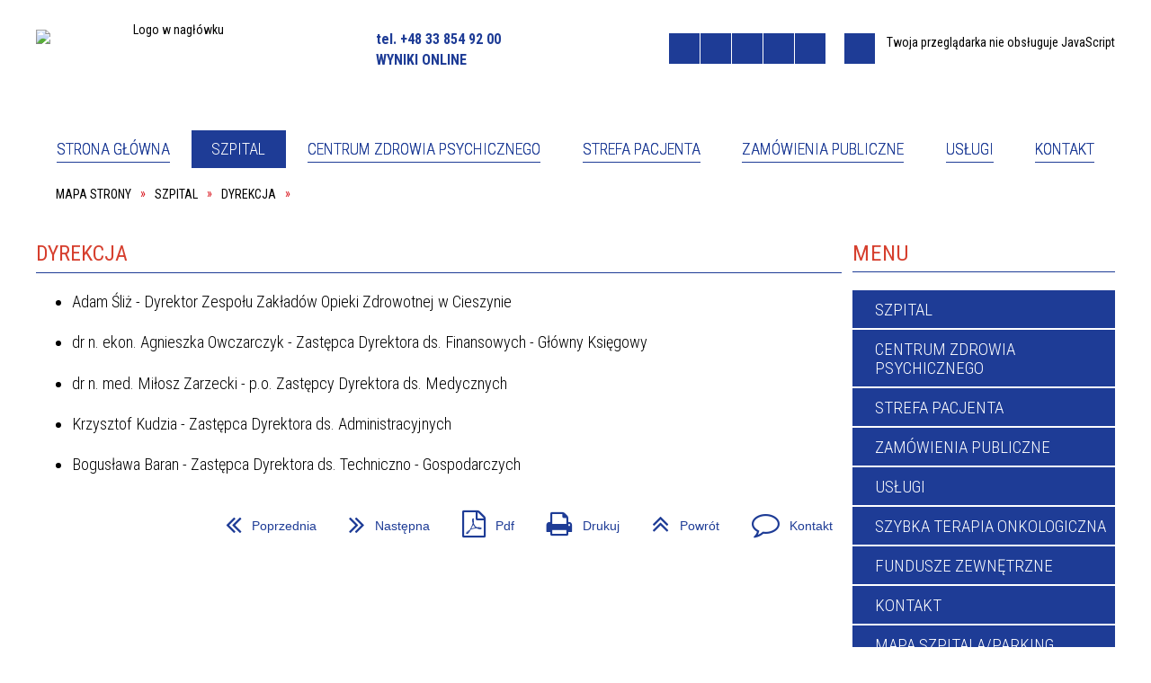

--- FILE ---
content_type: text/html; charset=utf-8
request_url: http://www.szpitalslaski.pl/strona-173-dyrekcja.html
body_size: 67093
content:
<!DOCTYPE html>
<html lang="pl"  itemscope="itemscope" itemtype="http://schema.org/WebPage" xmlns="http://www.w3.org/1999/xhtml">
    <head>
        <!-- METAS - - - - - - - - - - - - - - - - - - - - - - - - - - - - - -->
        <title itemprop="name">Dyrekcja - Portal - Szpital Śląski w Cieszynie</title>
<meta http-equiv="Content-Type" content="text/html; charset=utf-8">
	<meta name="title" content="Dyrekcja - Portal - Szpital Śląski w Cieszynie">
	<meta name="description" content="Szpital Śląski w Cieszynie">
	<meta name="keywords" content="Szpital Śląski w Cieszynie">
	<meta name="author" content="CONCEPT Intermedia www.sam3.pl">
	<meta name="robots" content="index, follow">
        <meta name="viewport" content="width=device-width" >        
        
        <!-- EXTERNALS - - - - - - - - - - - - - - - - - - - - - - - - - - - -->		
        <link rel="shortcut icon" href="/themes/skin_01/images/favicon.ico" >
        <link rel="alternate" type="application/rss+xml"  title="RSS 2.0" href="http://www.szpitalslaski.pl/aktualnosci.xml">
		
		

		
        	<link rel="stylesheet" type="text/css" media="all" href="/themes/skin_01/css/common.css">
	<link rel="stylesheet" type="text/css" media="all" href="/css/concept.gallery.css">
	<link rel="stylesheet" type="text/css" media="all" href="/css/_global.css">
	<link rel="stylesheet" type="text/css" media="screen" href="/wcag_video_player/ableplayer.min.css">
	<link rel="stylesheet" type="text/css" media="all" href="/css/icons_library.css">
	<link rel="stylesheet" type="text/css" media="screen" href="/css/jquery-ui-1.13.2/jquery-ui.min.css">
	<link rel="stylesheet" type="text/css" media="screen" href="/js/fancyBox/jquery.fancybox.css">
	<link rel="stylesheet" type="text/css" media="print" href="/css/print_strona.css">
	<link rel="stylesheet" type="text/css" media="all" href="/themes/skin_01/css/responsive.css">
	<link rel="stylesheet" type="text/css" media="all" href="/themes/skin_01/css/_multisite.css">
	<link rel="stylesheet" type="text/css" media="all" href="/css/concept-carousel.css">

        <!-- JAVASCRIPTS - - - - - - - - - - - - - - - - - - - - - - - - - - -->
                
                
        <script src="/js/jquery/jquery-3.5.0.min.js"></script>
                
        <script src="/js/jquery/jquery-ui-1.13.2.min.js"></script>
        <script src="/js/hammer.min.js"></script>
		<script src="/js/whcookies.min.js" ></script>
        <script src="/js/jquery/jquery.ui.datepicker.min.js"></script> 
        <script src="/js/jquery/jquery-ui-timepicker-addon.min.js"></script> 
        
        <script>
//<![CDATA[
document.write("<style>.zajawka { visibility: hidden; }</style>");
//]]>
</script>
        <!-- cdn for modernizr, if you haven't included it already -->
        <!-- script src="http://cdn.jsdelivr.net/webshim/1.12.4/extras/modernizr-custom.js"></script -->
        <!-- polyfiller file to detect and load polyfills -->
        <!-- script src="http://cdn.jsdelivr.net/webshim/1.12.4/polyfiller.js"></script -->

                <script>
        function get_upload_image_size(dimension)
        {
        if($dimension == 'x')
        return 291;
        else
        return 220;
        }
        </script>
        
        <script src="/js/../themes/skin_01/js/multisite.js"></script>
<script src="/js/menu.min.js"></script>
<script src="/js/functions.js"></script>
<script src="/js/jquery/concept-rotator.js"></script>
<script src="/js/jquery/jquery.easing.1.3.js"></script>
<script src="/js/gsap/TweenMax.min.js"></script>
<script src="/js/gsap/plugins/ScrollToPlugin.min.js"></script>
<script src="/js/gsap/plugins/CSSPlugin.min.js"></script>
<script src="/js/gsap/easing/EasePack.min.js"></script>
<script src="/js/concept.gallery.js?ver=3.0"></script>
<script src="/js/akceslab-ytplayer.js"></script>
<script src="/wcag_video_player/ableplayer.min.js"></script>
<script src="/wcag_video_player/thirdparty/js.cookie.js"></script>
<script src="/js/concept_carousel_v1_0.js"></script>
		
        <meta name=”deklaracja-dostępności” content=”/deklaracja_dostepnosci.html”>
		
		
	
    <link rel="stylesheet" type="text/css" media="all" href="/themes/skin_01/css/menu.css" >
	<link rel="stylesheet" type="text/css" media="all" href="/themes/skin_01/css/portPageContent.css" >
	<link rel="stylesheet" type="text/css" media="all" href="/themes/skin_01/css/common.css" >
	<link rel="stylesheet" type="text/css" media="all" href="/themes/skin_01/css/KalendarzImprez.css" >
	<link rel="stylesheet" type="text/css" media="all" href="/themes/skin_01/css/zajawki.css" >
	<link rel="stylesheet" type="text/css" media="all" href="/themes/skin_01/css/responsive.css" >
	<link rel="stylesheet" type="text/css" media="all" href="/themes/skin_01/css/newsbox_extended.css" >
					
		
    </head>
        <body class="module-portal action-strona">
       
                <div class="page_title" style="display: none">
            Zespół Zakładów Opieki Zdrowotnej w Cieszynie - www.szpitalslaski.pl
<br><span class="data">Wygenerowano:&nbsp;21-01-2026</span>        </div>
        
        <h1 hidden>Zespół Zakładów Opieki Zdrowotnej w Cieszynie - www.szpitalslaski.pl
</h1>

        <div id="page_content">       
            <div id="overlay" onclick="clear_other_mobile_active_elements();toggle_body_overflow();"></div>
            <div id="page_container">                <table role="presentation" id="table_1" class="sekcja-paneli" style="width: 100%;">
<tbody>	<tr>
		<td id="PAN_HEAD" class="panel">
			<div>
<div class="wcag_links">
	<div class="links">
		<div class="hidden">
			<a href="#content" data-offset="-300" class="scroll_to">Przejdź do treści</a>
		</div>
		
		<div class="hidden"><div tabindex="0" onclick="jQuery('body').scrollTo('*[id^=\'search_comn_\']'); jQuery('*[id^=\'search_comn_\']').val('').focus();">Przejdź do Wyszukiwarki</div></div>
		<div class="hidden"><a class="mapa_strony" tabindex="0" href="/mapa_strony.html">Przejdź do mapy strony</a></div>
		<div class="hidden"><div tabindex="0" onclick="jQuery('body').scrollTo('*[id^=\'mainMenu_\']'); jQuery(':focusable', jQuery('*[id^=\'mainMenu_\']'))[0].focus();">Przejdź do Menu</div></div>
	</div>
</div>

<script>
	jQuery('.scroll_to').css('cursor' , 'pointer').click(function () {
	var target = jQuery(this).attr('href');
	jQuery('html, body').animate({
	scrollTop: jQuery(target).offset().top -140
	}, 1000);
	});
</script>



        
	

    <div class="miejsce-banerowe logo_w_naglowku " >
        <div class="pole-banerowe noprint" >
<a href="/" target="_self"><img src="/uploads/pub/img_files/img_139/logo.png" width="300" height="82" alt="Logo w nagłówku" loading="lazy" title="" onclick="jQuery.ajax({
	type:'POST',
	url:'/banery/click/id/139.html',
	dataType:'html'})"><span class="baner_title" style="display:none;">Logo w nagłówku</span></a></div>
<div class="noprint pole-banerowe">
<script>
    (function(d){
      var s = d.createElement("script");
      /* uncomment the following line to override default position*/
      /* s.setAttribute("data-position", 3);*/
      /* uncomment the following line to override default size (values: small, large)*/
      /* s.setAttribute("data-size", "small");*/
      /* uncomment the following line to override default language (e.g., fr, de, es, he, nl, etc.)*/
      /* s.setAttribute("data-language", "language");*/
      /* uncomment the following line to override color set via widget (e.g., #053f67)*/
       s.setAttribute("data-color", "#1e3c96");
      /* uncomment the following line to override type set via widget (1=person, 2=chair, 3=eye, 4=text)*/
      /* s.setAttribute("data-type", "1");*/
      /* s.setAttribute("data-statement_text:", "Our Accessibility Statement");*/
      /* s.setAttribute("data-statement_url", "http://www.example.com/accessibility")";*/
      /* uncomment the following line to override support on mobile devices*/
      /* s.setAttribute("data-mobile", true);*/
      /* uncomment the following line to set custom trigger action for accessibility menu*/
      /* s.setAttribute("data-trigger", "triggerId")*/
      s.setAttribute("data-account", "MsFIrZrGxc");
      s.setAttribute("src", "https://cdn.userway.org/widget.js");
      (d.body || d.head).appendChild(s);
    })(document)
    </script>
    <noscript>Please ensure Javascript is enabled for purposes of <a href="https://userway.org">website accessibility</a></noscript>
  
</div>
        </div>




    <div class="miejsce-banerowe telefon_i_rejestracja_w_naglowku " >
        <div class="noprint pole-banerowe">
<a class="top_tel" href="tel:+48338549200">tel. +48 33 854 92 00</a>
<a class="top_tel" href="https://pacjent.szpitalslaski.pl:8082">WYNIKI ONLINE</a>
<div class="top_tel"> </div>

</div>
        </div>




    <div class="miejsce-banerowe ikonki_spolecznosciowe_w_naglowku " >
        <div class="noprint pole-banerowe">
<a title="Facebook" target="_blank" class="facebook" href="https://www.facebook.com/SzpitalSlaski">Facebook</a>

<a title="Yotube" target="_blank" class="youtube" href="https://www.youtube.com/channel/UCgmi95FUfJRGaTZMvc-aoAA">YouTube</a>

<a title="Unia" target="_self" class="unia" href="/strona-357-fundusze_unijne.html">Unia</a>

<a title="BIP" target="_blank" class="bip" href="http://bip.szpitalslaski.pl/">BIP</a>
</div>
        </div>


<script>
    function toggleGlobalPause()
    {
        globalPause = !globalPause;
        jQuery("#hyperss .slide-image").toggleClass("stopped");
        jQuery(".stop-anim").toggleClass("play");

        var x = jQuery(".stop-anim").text();

        if (x == 'Wznów animacje') {
            jQuery(".stop-anim").text("Zatrzymaj animacje");
            jQuery(".stop-anim").attr("title", "Zatrzymaj animacje");
        } else {
            jQuery(".stop-anim").text("Wznów animacje");
            jQuery(".stop-anim").attr("title", "Wznów animacje");
        }
    }
</script>	

<div class="accesible" >
   <div class="stop-anim" title="Zatrzymaj animacje" tabindex="0" onclick="toggleGlobalPause();">Zatrzymaj animacje</div>
        <div class="wheelchair" title="Informacje o dostępności" onclick="location = ('http://www.szpitalslaski.pl/strona-601-informacje_o_dostepnosci.html');"></div>
    <div class="deklaracja_dostep" title="Deklaracja dostępności" onclick="location = ('http://www.szpitalslaski.pl/deklaracja_dostepnosci.html');"></div>
    <div class="deaf" title="Informacje dla niesłyszących" onclick="location = ('http://www.szpitalslaski.pl/strona-602-informacje_dla_nieslyszacych.html');"></div>
    <div class="contrast" title="Informacje o kontraście" onclick="location = ('http://www.szpitalslaski.pl/strona-603-informacja_o_kontrascie.html');"></div>
    
	<div class="mapa_sttony_icon" title="Mapa Strony" onclick="location = ('/mapa_strony.html');"></div>
</div>

<section class="component wyszukiwarka-wrapper " >

            <header class="belka hidden-wcag">
            <h2 class="title"><span>Wyszukiwarka</span></h2>
        </header>
    
    <div class="comn-wyszukiwarka" role="search">
        
        
        <div id="search_box_comn_srch_c5a32d3471483b0b02d607757bbf080b">
            <span class="warning show-delayed">Twoja przeglądarka nie obsługuje JavaScript</span>
        </div>

        <div class="cl"></div>
    </div>

    <script>
//<![CDATA[
jQuery.ajax({
	type:'POST',
	url:'/Common/getSearchAllForm/disp/none/hash_id/comn_srch_c5a32d3471483b0b02d607757bbf080b.html',
	dataType:'html',
	success:function(data, textStatus){jQuery('#search_box_comn_srch_c5a32d3471483b0b02d607757bbf080b').html(data);},
	complete:function(XMLHttpRequest, textStatus){wcagstinks(jQuery("#adv_form")); updateAdvSearchWidth(); jQuery("#adv_form");}})
//]]>
</script>
</section>
<div class="cl"></div>
<nav class="glowneMenu" data-component-name="comn_mainmenu" id="mainMenu_31f5136a92c0cd576c786f3bae15ec28-wrapper" aria-labelledby="mainMenu_31f5136a92c0cd576c786f3bae15ec28-label">   
    <h2 id="mainMenu_31f5136a92c0cd576c786f3bae15ec28-label" class="hidden-wcag">Menu główne 1</h2>
    <div class="okazja_top2"></div>
    <div class="okazja_top3"></div>
    		
				
        <ul class="mainMenu " id="comn_31f5136a92c0cd576c786f3bae15ec28">
         <li class="block block_nr_1" id="comn_31f5136a92c0cd576c786f3bae15ec28_pos_1" data-color="#1E3C96">
<a target="_self" class="menu-level-1 no-submenu" style="border-color:#1E3C96;" href="/"><span class="menu_select_left" style="background:#1E3C96;"></span><span class="menu_select_right" style="background:#1E3C96;"></span><span class="menu_select_bottom" style="background:#1E3C96;"></span><span class="tytul_menu">Strona główna</span></a>
</li> <li class="block block_nr_2" id="comn_31f5136a92c0cd576c786f3bae15ec28_pos_2" data-color="#1E3C96">
<a target="_self" class="menu-level-1 with-submenu" style="border-color:#1E3C96;" href="/strona-171-szpital.html"><span class="menu_select_left" style="background:#1E3C96;"></span><span class="menu_select_right" style="background:#1E3C96;"></span><span class="menu_select_bottom" style="background:#1E3C96;"></span><span class="tytul_menu">Szpital
</span></a>
<span class="main-menu-toggler" onclick="mainMenuTogglePosition(this);"></span><div class="sub-block-menu js-display-none" style="height: 0; border-color: #1E3C96; ">
<h2 style="border-bottom-color: #1E3C96;  background-color: #1E3C96; ">Szpital
</h2>
<ul class="level-1-wrapper">
<li class="level-1" style="color:#fff; background-color: #1E3C96;"><a target="_self" class="menu-level-2" style="" href="/strona-172-o_nas.html"><span class="label" style="background: #1E3C96; border-color: #1E3C96;" title=""></span>O Nas</a><div class="extra-box"><div><ul class="tiled-list" id="port_96edda37d22c0ddf5d3056a70dbcbb3e-switcher">
    <li class="tile-wrapper" id="port_96edda37d22c0ddf5d3056a70dbcbb3e-0" ><a target="_self" style="color:#fff; background: #1E3C96;" href="/strona-242-historia_szpitala.html">HISTORIA SZPITALA</a><div class="menu-extra-zaj" style="display: none;"><div class="zajawka port_zaj "><a target="_self" href="/strona-242-historia_szpitala.html"><span class="box-left" style="width: 291px;">
    <img alt="" loading="lazy" width="291" height="220" src="/themes/skin_01/images/def_zaj_thumb_small.png">
</span>

<span class="box-right">
     
  <span class="title">
    HISTORIA SZPITALA    
    
    	<span class="pasek_tytul">
					<span class="pasek_tytul_tlo" style="background:#1E3C96"></span>				
   </span>
    
  </span>
  <span class="tresc">
    POCZĄTKI SZPITALA ŚLĄSKIEGO Historia Szpitala Śląskiego sięga lat osiemdziesiątych XIX wieku. Śląsk Cieszyński znajdował się wówczas w granicach Austro-Węgier i był częścią kraju koronnego zwanego Śląskiem Austriackim ze stolicą w Opawie, gdzie miał...
  </span>
  <span class="zajawka_click">
    kliknij, aby przejść do dalszej części informacji
  </span>
 
</span>
</a></div></div></li><li class="tile-wrapper" id="port_96edda37d22c0ddf5d3056a70dbcbb3e-1" ><a target="_self" style="color:#fff; background: #1E3C96;" href="/strona-243-nasza_misja.html">NASZA MISJA</a><div class="menu-extra-zaj" style="display: none;"><div class="zajawka port_zaj "><a target="_self" href="/strona-243-nasza_misja.html"><span class="box-left" style="width: 291px;">
    <img alt="" loading="lazy" width="291" height="220" src="/themes/skin_01/images/def_zaj_thumb_small.png">
</span>

<span class="box-right">
     
  <span class="title">
    NASZA MISJA    
    
    	<span class="pasek_tytul">
					<span class="pasek_tytul_tlo" style="background:#1E3C96"></span>				
   </span>
    
  </span>
  <span class="tresc">
    "Z tradycją w nowoczesność" Misją Szpitala Śląskiego w Cieszynie jest kontynuowanie odwiecznej tradycji udzielania wysokiej jakości świadczeń zdrowotnych w przyjaznych i bezpiecznych warunkach oraz stałe podnoszenie jakości oferowanych usług...
  </span>
  <span class="zajawka_click">
    kliknij, aby przejść do dalszej części informacji
  </span>
 
</span>
</a></div></div></li><li class="tile-wrapper" id="port_96edda37d22c0ddf5d3056a70dbcbb3e-2" ><a target="_self" style="color:#fff; background: #1E3C96;" href="/strona-244-media_o_nas.html">MEDIA O NAS</a><div class="menu-extra-zaj" style="display: none;"><div class="zajawka port_zaj non_tresc"><a target="_self" href="/strona-244-media_o_nas.html"><span class="box-left" style="width: 291px;">
    <img alt="" loading="lazy" width="291" height="220" src="/themes/skin_01/images/def_zaj_thumb_small.png">
</span>

<span class="box-right">
     
  <span class="title">
    MEDIA O NAS    
    
    	<span class="pasek_tytul">
					<span class="pasek_tytul_tlo" style="background:#1E3C96"></span>				
   </span>
    
  </span>
  <span class="tresc">
    
  </span>
  <span class="zajawka_click">
    kliknij, aby przejść do dalszej części informacji
  </span>
 
</span>
</a></div></div></li><li class="tile-wrapper" id="port_96edda37d22c0ddf5d3056a70dbcbb3e-3" ><a target="_self" style="color:#fff; background: #1E3C96;" href="/strona-245-gazetka.html">GAZETKA</a><div class="menu-extra-zaj" style="display: none;"><div class="zajawka port_zaj non_tresc"><a target="_self" href="/strona-245-gazetka.html"><span class="box-left" style="width: 291px;">
    <img alt="" loading="lazy" width="291" height="220" src="/themes/skin_01/images/def_zaj_thumb_small.png">
</span>

<span class="box-right">
     
  <span class="title">
    GAZETKA    
    
    	<span class="pasek_tytul">
					<span class="pasek_tytul_tlo" style="background:#1E3C96"></span>				
   </span>
    
  </span>
  <span class="tresc">
    
  </span>
  <span class="zajawka_click">
    kliknij, aby przejść do dalszej części informacji
  </span>
 
</span>
</a></div></div></li><li class="tile-wrapper" id="port_96edda37d22c0ddf5d3056a70dbcbb3e-4" ><a target="_self" style="color:#fff; background: #1E3C96;" href="/strona-246-wyroznienia.html">WYRÓŻNIENIA</a><div class="menu-extra-zaj" style="display: none;"><div class="zajawka port_zaj non_tresc"><a target="_self" href="/strona-246-wyroznienia.html"><span class="box-left" style="width: 291px;">
    <img alt="" loading="lazy" width="291" height="220" src="/themes/skin_01/images/def_zaj_thumb_small.png">
</span>

<span class="box-right">
     
  <span class="title">
    WYRÓŻNIENIA    
    
    	<span class="pasek_tytul">
					<span class="pasek_tytul_tlo" style="background:#1E3C96"></span>				
   </span>
    
  </span>
  <span class="tresc">
    
  </span>
  <span class="zajawka_click">
    kliknij, aby przejść do dalszej części informacji
  </span>
 
</span>
</a></div></div></li><li class="tile-wrapper" id="port_96edda37d22c0ddf5d3056a70dbcbb3e-5" ><a target="_self" style="color:#fff; background: #1E3C96;" href="/strona-247-muzeum.html">MUZEUM</a><div class="menu-extra-zaj" style="display: none;"><div class="zajawka port_zaj "><a target="_self" href="/strona-247-muzeum.html"><span class="box-left" style="width: 291px;">
    <img alt="" loading="lazy" width="291" height="220" src="/themes/skin_01/images/def_zaj_thumb_small.png">
</span>

<span class="box-right">
     
  <span class="title">
    MUZEUM    
    
    	<span class="pasek_tytul">
					<span class="pasek_tytul_tlo" style="background:#CC0000"></span>				
   </span>
    
  </span>
  <span class="tresc">
    Medyczna ekspozycja historyczna
  </span>
  <span class="zajawka_click">
    kliknij, aby przejść do dalszej części informacji
  </span>
 
</span>
</a></div></div></li><li class="tile-wrapper" id="port_96edda37d22c0ddf5d3056a70dbcbb3e-6" ><a target="_self" style="color:#fff; background: #1E3C96;" href="/strona-472-film_o_szpitalu.html">Film o szpitalu</a><div class="menu-extra-zaj" style="display: none;"><div class="zajawka port_zaj non_tresc"><a target="_self" href="/strona-472-film_o_szpitalu.html"><span class="box-left" style="width: 291px;">
    <img alt="" loading="lazy" width="291" height="220" src="/themes/skin_01/images/def_zaj_thumb_small.png">
</span>

<span class="box-right">
     
  <span class="title">
    Film o szpitalu    
    
    	<span class="pasek_tytul">
					<span class="pasek_tytul_tlo" style="background:#1E3C96"></span>				
   </span>
    
  </span>
  <span class="tresc">
    
  </span>
  <span class="zajawka_click">
    kliknij, aby przejść do dalszej części informacji
  </span>
 
</span>
</a></div></div></li><li class="tile-wrapper"></li><li class="tile-wrapper"></li></ul><div class="zajawka port_zaj "><a target="_self" href="/strona-172-o_nas.html"><span class="box-left" style="width: 291px;">
    <img alt="" loading="lazy" width="291" height="220" src="/themes/skin_01/images/def_zaj_thumb_small.png">
</span>

<span class="box-right">
     
  <span class="title">
    O Nas    
    
    	<span class="pasek_tytul">
					<span class="pasek_tytul_tlo" style="background:#1E3C96"></span>				
   </span>
    
  </span>
  <span class="tresc">
    Szpital Czerniakowski rozpoczął swą działalność leczniczą na terenie Mokotowa Dolnego w 1958 roku. Zgodnie z misją „Jesteśmy po to, aby pomagać chorym” szpital otacza swą opieką pacjentów z terenu całego kraju, a w szczególności mieszkańców dzielnic m...
  </span>
  <span class="zajawka_click">
    kliknij, aby przejść do dalszej części informacji
  </span>
 
</span>
</a></div></div></div><ul class="level-2-wrapper">
<li class="level-2" style="color:#fff; background-color: #1E3C96;"><a target="_self" class="menu-level-3" href="/strona-242-historia_szpitala.html"><span class="label" style="background: #1E3C96; border-color: #1E3C96;" title=""></span>HISTORIA SZPITALA</a><div class="extra-box"><div><div class="zajawka port_zaj "><a target="_self" href="/strona-242-historia_szpitala.html"><span class="box-left" style="width: 291px;">
    <img alt="" loading="lazy" width="291" height="220" src="/themes/skin_01/images/def_zaj_thumb_small.png">
</span>

<span class="box-right">
     
  <span class="title">
    HISTORIA SZPITALA    
    
    	<span class="pasek_tytul">
					<span class="pasek_tytul_tlo" style="background:#1E3C96"></span>				
   </span>
    
  </span>
  <span class="tresc">
    POCZĄTKI SZPITALA ŚLĄSKIEGO Historia Szpitala Śląskiego sięga lat osiemdziesiątych XIX wieku. Śląsk Cieszyński znajdował się wówczas w granicach Austro-Węgier i był częścią kraju koronnego zwanego Śląskiem Austriackim ze stolicą w Opawie, gdzie miał...
  </span>
  <span class="zajawka_click">
    kliknij, aby przejść do dalszej części informacji
  </span>
 
</span>
</a></div></div></div></li><li class="level-2" style="color:#fff; background-color: #1E3C96;"><a target="_self" class="menu-level-3" href="/strona-243-nasza_misja.html"><span class="label" style="background: #1E3C96; border-color: #1E3C96;" title=""></span>NASZA MISJA</a><div class="extra-box"><div><div class="zajawka port_zaj "><a target="_self" href="/strona-243-nasza_misja.html"><span class="box-left" style="width: 291px;">
    <img alt="" loading="lazy" width="291" height="220" src="/themes/skin_01/images/def_zaj_thumb_small.png">
</span>

<span class="box-right">
     
  <span class="title">
    NASZA MISJA    
    
    	<span class="pasek_tytul">
					<span class="pasek_tytul_tlo" style="background:#1E3C96"></span>				
   </span>
    
  </span>
  <span class="tresc">
    "Z tradycją w nowoczesność" Misją Szpitala Śląskiego w Cieszynie jest kontynuowanie odwiecznej tradycji udzielania wysokiej jakości świadczeń zdrowotnych w przyjaznych i bezpiecznych warunkach oraz stałe podnoszenie jakości oferowanych usług...
  </span>
  <span class="zajawka_click">
    kliknij, aby przejść do dalszej części informacji
  </span>
 
</span>
</a></div></div></div></li><li class="level-2" style="color:#fff; background-color: #1E3C96;"><a target="_self" class="menu-level-3" href="/strona-244-media_o_nas.html"><span class="label" style="background: #1E3C96; border-color: #1E3C96;" title=""></span>MEDIA O NAS</a><div class="extra-box"><div><ul class="tiled-list" id="port_6f9995a28fd83e209564cba39646dbd9-switcher">
    <li class="tile-wrapper" id="port_6f9995a28fd83e209564cba39646dbd9-0" ><a target="_self" style="color:#fff; background: #1E3C96;" href="/strona-253-ox_pl.html">Ox.pl</a><div class="menu-extra-zaj" style="display: none;"><div class="zajawka port_zaj "><a target="_self" href="/strona-253-ox_pl.html"><span class="box-left" style="width: 291px;">
    <img alt="" loading="lazy" width="291" height="220" src="/themes/skin_01/images/def_zaj_thumb_small.png">
</span>

<span class="box-right">
     
  <span class="title">
    Ox.pl    
    
    	<span class="pasek_tytul">
					<span class="pasek_tytul_tlo" style="background:#1E3C96"></span>				
   </span>
    
  </span>
  <span class="tresc">
    2021 r. https://wiadomosci.ox.pl/ladowisko-sie-sprawdza,72382 https://wiadomosci.ox.pl/cieszyn-szpital-wstrzymuje-odwiedziny,72306 https://wiadomosci.ox.pl/dwiescie-lat-panie-doktorze,72284 ...
  </span>
  <span class="zajawka_click">
    kliknij, aby przejść do dalszej części informacji
  </span>
 
</span>
</a></div></div></li><li class="tile-wrapper" id="port_6f9995a28fd83e209564cba39646dbd9-1" ><a target="_self" style="color:#fff; background: #1E3C96;" href="/strona-254-beskidzka24.html">Beskidzka24</a><div class="menu-extra-zaj" style="display: none;"><div class="zajawka port_zaj "><a target="_self" href="/strona-254-beskidzka24.html"><span class="box-left" style="width: 291px;">
    <img alt="" loading="lazy" width="291" height="220" src="/themes/skin_01/images/def_zaj_thumb_small.png">
</span>

<span class="box-right">
     
  <span class="title">
    Beskidzka24    
    
    	<span class="pasek_tytul">
					<span class="pasek_tytul_tlo" style="background:#1E3C96"></span>				
   </span>
    
  </span>
  <span class="tresc">
    2019 r. https://beskidzka24.pl/skoczow-dostep-do-pomocy-psychologicznej/ https://beskidzka24.pl/wielomilionowe-wsparcie-dla-szpitala-slaskiego/ https://beskidzka24.pl/szpital-slaski-wyksztalci-pielegniarki/ 2018 r. ...
  </span>
  <span class="zajawka_click">
    kliknij, aby przejść do dalszej części informacji
  </span>
 
</span>
</a></div></div></li><li class="tile-wrapper" id="port_6f9995a28fd83e209564cba39646dbd9-2" ><a target="_self" style="color:#fff; background: #1E3C96;" href="/strona-255-dziennik_zachodni.html">Dziennik Zachodni</a><div class="menu-extra-zaj" style="display: none;"><div class="zajawka port_zaj "><a target="_self" href="/strona-255-dziennik_zachodni.html"><span class="box-left" style="width: 291px;">
    <img alt="" loading="lazy" width="291" height="220" src="/themes/skin_01/images/def_zaj_thumb_small.png">
</span>

<span class="box-right">
     
  <span class="title">
    Dziennik Zachodni    
    
    	<span class="pasek_tytul">
					<span class="pasek_tytul_tlo" style="background:#1E3C96"></span>				
   </span>
    
  </span>
  <span class="tresc">
    2019 r. https://plus.dziennikzachodni.pl/centrum-zdrowia-psychicznego-zaczyna-dzialac-w-skoczowie/ar/c1-1432227 2018 r. ...
  </span>
  <span class="zajawka_click">
    kliknij, aby przejść do dalszej części informacji
  </span>
 
</span>
</a></div></div></li><li class="tile-wrapper" id="port_6f9995a28fd83e209564cba39646dbd9-3" ><a target="_self" style="color:#fff; background: #1E3C96;" href="/strona-256-gazeta_codzienna.html">Gazeta codzienna</a><div class="menu-extra-zaj" style="display: none;"><div class="zajawka port_zaj "><a target="_self" href="/strona-256-gazeta_codzienna.html"><span class="box-left" style="width: 291px;">
    <img alt="" loading="lazy" width="291" height="220" src="/themes/skin_01/images/def_zaj_thumb_small.png">
</span>

<span class="box-right">
     
  <span class="title">
    Gazeta codzienna    
    
    	<span class="pasek_tytul">
					<span class="pasek_tytul_tlo" style="background:#1E3C96"></span>				
   </span>
    
  </span>
  <span class="tresc">
    2019 r. ...
  </span>
  <span class="zajawka_click">
    kliknij, aby przejść do dalszej części informacji
  </span>
 
</span>
</a></div></div></li><li class="tile-wrapper" id="port_6f9995a28fd83e209564cba39646dbd9-4" ><a target="_self" style="color:#fff; background: #1E3C96;" href="/strona-257-starostwo_powiatowe.html">Starostwo Powiatowe</a><div class="menu-extra-zaj" style="display: none;"><div class="zajawka port_zaj "><a target="_self" href="/strona-257-starostwo_powiatowe.html"><span class="box-left" style="width: 291px;">
    <img alt="" loading="lazy" width="291" height="220" src="/themes/skin_01/images/def_zaj_thumb_small.png">
</span>

<span class="box-right">
     
  <span class="title">
    Starostwo Powiatowe    
    
    	<span class="pasek_tytul">
					<span class="pasek_tytul_tlo" style="background:#1E3C96"></span>				
   </span>
    
  </span>
  <span class="tresc">
    2019 r. https://www.powiat.cieszyn.pl/aktualnosci/praktyki-dla-pielegniarek-w-szpitalu-slaskimhttps://www.powiat.cieszyn.pl/aktualnosci/szpital-slaski-radzi-jak-sie-przygotowac-do-wakacji 2018 r. ...
  </span>
  <span class="zajawka_click">
    kliknij, aby przejść do dalszej części informacji
  </span>
 
</span>
</a></div></div></li><li class="tile-wrapper" id="port_6f9995a28fd83e209564cba39646dbd9-5" ><a target="_self" style="color:#fff; background: #1E3C96;" href="/strona-258-nasze_miasto.html">Nasze Miasto</a><div class="menu-extra-zaj" style="display: none;"><div class="zajawka port_zaj "><a target="_self" href="/strona-258-nasze_miasto.html"><span class="box-left" style="width: 291px;">
    <img alt="" loading="lazy" width="291" height="220" src="/themes/skin_01/images/def_zaj_thumb_small.png">
</span>

<span class="box-right">
     
  <span class="title">
    Nasze Miasto    
    
    	<span class="pasek_tytul">
					<span class="pasek_tytul_tlo" style="background:#1E3C96"></span>				
   </span>
    
  </span>
  <span class="tresc">
    2019 r. http://cieszyn.naszemiasto.pl/artykul/cieszyn-trwa-budowa-ladowiska-na-dachu-szpitala-zdjecia,5080943,artgal,t,id,tm.html2018 r. 2017 r. ...
  </span>
  <span class="zajawka_click">
    kliknij, aby przejść do dalszej części informacji
  </span>
 
</span>
</a></div></div></li><li class="tile-wrapper" id="port_6f9995a28fd83e209564cba39646dbd9-6" ><a target="_self" style="color:#fff; background: #1E3C96;" href="/strona-259-rynek_zdrowia.html">Rynek Zdrowia</a><div class="menu-extra-zaj" style="display: none;"><div class="zajawka port_zaj "><a target="_self" href="/strona-259-rynek_zdrowia.html"><span class="box-left" style="width: 291px;">
    <img alt="" loading="lazy" width="291" height="220" src="/themes/skin_01/images/def_zaj_thumb_small.png">
</span>

<span class="box-right">
     
  <span class="title">
    Rynek Zdrowia    
    
    	<span class="pasek_tytul">
					<span class="pasek_tytul_tlo" style="background:#1E3C96"></span>				
   </span>
    
  </span>
  <span class="tresc">
    2019 r. ...
  </span>
  <span class="zajawka_click">
    kliknij, aby przejść do dalszej części informacji
  </span>
 
</span>
</a></div></div></li><li class="tile-wrapper" id="port_6f9995a28fd83e209564cba39646dbd9-7" ><a target="_self" style="color:#fff; background: #1E3C96;" href="/strona-260-halo_cieszyn.html">Halo Cieszyn</a><div class="menu-extra-zaj" style="display: none;"><div class="zajawka port_zaj "><a target="_self" href="/strona-260-halo_cieszyn.html"><span class="box-left" style="width: 291px;">
    <img alt="" loading="lazy" width="291" height="220" src="/themes/skin_01/images/def_zaj_thumb_small.png">
</span>

<span class="box-right">
     
  <span class="title">
    Halo Cieszyn    
    
    	<span class="pasek_tytul">
					<span class="pasek_tytul_tlo" style="background:#1E3C96"></span>				
   </span>
    
  </span>
  <span class="tresc">
    2017 r. https://halocieszyn.pl/2017/01/11/marmurkowanie-w-szpitalnej-galerii/ 2016 r. ...
  </span>
  <span class="zajawka_click">
    kliknij, aby przejść do dalszej części informacji
  </span>
 
</span>
</a></div></div></li><li class="tile-wrapper" id="port_6f9995a28fd83e209564cba39646dbd9-8" ><a target="_self" style="color:#fff; background: #1E3C96;" href="/strona-261-gwiazdka_cieszynska.html">Gwiazdka Cieszyńska</a><div class="menu-extra-zaj" style="display: none;"><div class="zajawka port_zaj "><a target="_self" href="/strona-261-gwiazdka_cieszynska.html"><span class="box-left" style="width: 291px;">
    <img alt="" loading="lazy" width="291" height="220" src="/themes/skin_01/images/def_zaj_thumb_small.png">
</span>

<span class="box-right">
     
  <span class="title">
    Gwiazdka Cieszyńska    
    
    	<span class="pasek_tytul">
					<span class="pasek_tytul_tlo" style="background:#1E3C96"></span>				
   </span>
    
  </span>
  <span class="tresc">
    2017 r. https://gwiazdkacieszynska.pl/gwiazdka/wywiady/1084-szpital-slaski-w-cieszynie-ma-125-lathttps://gwiazdkacieszynska.pl/gwiazdka/komunikaty-i-zaproszenia/960-kolorowy-wernisaz-w-szpitalu-slaskim 2016 r. ...
  </span>
  <span class="zajawka_click">
    kliknij, aby przejść do dalszej części informacji
  </span>
 
</span>
</a></div></div></li><li class="tile-wrapper" id="port_6f9995a28fd83e209564cba39646dbd9-9" ><a target="_self" style="color:#fff; background: #1E3C96;" href="/strona-262-radio90.html">Radio90</a><div class="menu-extra-zaj" style="display: none;"><div class="zajawka port_zaj "><a target="_self" href="/strona-262-radio90.html"><span class="box-left" style="width: 291px;">
    <img alt="" loading="lazy" width="291" height="220" src="/themes/skin_01/images/def_zaj_thumb_small.png">
</span>

<span class="box-right">
     
  <span class="title">
    Radio90    
    
    	<span class="pasek_tytul">
					<span class="pasek_tytul_tlo" style="background:#1E3C96"></span>				
   </span>
    
  </span>
  <span class="tresc">
    2019 r. https://www.radio90.pl/cieszyn-powstaje-ladowisko-dla-smiglowcow-lpr.html 2017 r. https://www.radio90.pl/szpital-slaski-na-obrazach.html 2016 r. ...
  </span>
  <span class="zajawka_click">
    kliknij, aby przejść do dalszej części informacji
  </span>
 
</span>
</a></div></div></li><li class="tile-wrapper" id="port_6f9995a28fd83e209564cba39646dbd9-10" ><a target="_self" style="color:#fff; background: #1E3C96;" href="/strona-263-radio_katowice.html">Radio Katowice</a><div class="menu-extra-zaj" style="display: none;"><div class="zajawka port_zaj "><a target="_self" href="/strona-263-radio_katowice.html"><span class="box-left" style="width: 291px;">
    <img alt="" loading="lazy" width="291" height="220" src="/themes/skin_01/images/def_zaj_thumb_small.png">
</span>

<span class="box-right">
     
  <span class="title">
    Radio Katowice    
    
    	<span class="pasek_tytul">
					<span class="pasek_tytul_tlo" style="background:#1E3C96"></span>				
   </span>
    
  </span>
  <span class="tresc">
    2019 r. ...
  </span>
  <span class="zajawka_click">
    kliknij, aby przejść do dalszej części informacji
  </span>
 
</span>
</a></div></div></li><li class="tile-wrapper" id="port_6f9995a28fd83e209564cba39646dbd9-11" ><a target="_self" style="color:#fff; background: #1E3C96;" href="/strona-264-radio_bielsko.html">Radio Bielsko</a><div class="menu-extra-zaj" style="display: none;"><div class="zajawka port_zaj "><a target="_self" href="/strona-264-radio_bielsko.html"><span class="box-left" style="width: 291px;">
    <img alt="" loading="lazy" width="291" height="220" src="/themes/skin_01/images/def_zaj_thumb_small.png">
</span>

<span class="box-right">
     
  <span class="title">
    Radio Bielsko    
    
    	<span class="pasek_tytul">
					<span class="pasek_tytul_tlo" style="background:#1E3C96"></span>				
   </span>
    
  </span>
  <span class="tresc">
    2018 r. https://www.radiobielsko.pl/wiadomosci/ladowisko-dla-helikopterow-wiemy-gdzie-bedzie/38761 2017 r. https://www.radiobielsko.pl/wiadomosci/oni-zmian-nie-odczuja/34976 2016 r. ...
  </span>
  <span class="zajawka_click">
    kliknij, aby przejść do dalszej części informacji
  </span>
 
</span>
</a></div></div></li><li class="tile-wrapper" id="port_6f9995a28fd83e209564cba39646dbd9-12" ><a target="_self" style="color:#fff; background: #1E3C96;" href="/strona-265-wyborcza_pl.html">Wyborcza.pl</a><div class="menu-extra-zaj" style="display: none;"><div class="zajawka port_zaj "><a target="_self" href="/strona-265-wyborcza_pl.html"><span class="box-left" style="width: 291px;">
    <img alt="" loading="lazy" width="291" height="220" src="/themes/skin_01/images/def_zaj_thumb_small.png">
</span>

<span class="box-right">
     
  <span class="title">
    Wyborcza.pl    
    
    	<span class="pasek_tytul">
					<span class="pasek_tytul_tlo" style="background:#1E3C96"></span>				
   </span>
    
  </span>
  <span class="tresc">
    2019 r. http://bielskobiala.wyborcza.pl/bielskobiala/7,88025,24624123,szpital-slaski-mogl-stracic-kontrakt-na-sor-zbudowali.html 2017 r. ...
  </span>
  <span class="zajawka_click">
    kliknij, aby przejść do dalszej części informacji
  </span>
 
</span>
</a></div></div></li><li class="tile-wrapper" id="port_6f9995a28fd83e209564cba39646dbd9-13" ><a target="_self" style="color:#fff; background: #1E3C96;" href="/strona-266-cieszyn_pl.html">Cieszyn.pl</a><div class="menu-extra-zaj" style="display: none;"><div class="zajawka port_zaj "><a target="_self" href="/strona-266-cieszyn_pl.html"><span class="box-left" style="width: 291px;">
    <img alt="" loading="lazy" width="291" height="220" src="/themes/skin_01/images/def_zaj_thumb_small.png">
</span>

<span class="box-right">
     
  <span class="title">
    Cieszyn.pl    
    
    	<span class="pasek_tytul">
					<span class="pasek_tytul_tlo" style="background:#1E3C96"></span>				
   </span>
    
  </span>
  <span class="tresc">
    http://www.cieszyn.pl/?p=articlesShow&iArticle=9648
  </span>
  <span class="zajawka_click">
    kliknij, aby przejść do dalszej części informacji
  </span>
 
</span>
</a></div></div></li><li class="tile-wrapper" id="port_6f9995a28fd83e209564cba39646dbd9-14" ><a target="_self" style="color:#fff; background: #1E3C96;" href="/strona-267-tvn.html">TVN</a><div class="menu-extra-zaj" style="display: none;"><div class="zajawka port_zaj "><a target="_self" href="/strona-267-tvn.html"><span class="box-left" style="width: 291px;">
    <img alt="" loading="lazy" width="291" height="220" src="/themes/skin_01/images/def_zaj_thumb_small.png">
</span>

<span class="box-right">
     
  <span class="title">
    TVN    
    
    	<span class="pasek_tytul">
					<span class="pasek_tytul_tlo" style="background:#1E3C96"></span>				
   </span>
    
  </span>
  <span class="tresc">
    2016 r. http://fakty.tvn24.pl/ogladaj-online,60/wosp-swietuje-13-lecie-programu-badania-sluchu-u-noworodkow,683108.html
  </span>
  <span class="zajawka_click">
    kliknij, aby przejść do dalszej części informacji
  </span>
 
</span>
</a></div></div></li><li class="tile-wrapper" id="port_6f9995a28fd83e209564cba39646dbd9-15" ><a target="_self" style="color:#fff; background: #1E3C96;" href="/strona-268-sci24.html">SCI24</a><div class="menu-extra-zaj" style="display: none;"><div class="zajawka port_zaj "><a target="_self" href="/strona-268-sci24.html"><span class="box-left" style="width: 291px;">
    <img alt="" loading="lazy" width="291" height="220" src="/themes/skin_01/images/def_zaj_thumb_small.png">
</span>

<span class="box-right">
     
  <span class="title">
    SCI24    
    
    	<span class="pasek_tytul">
					<span class="pasek_tytul_tlo" style="background:#1E3C96"></span>				
   </span>
    
  </span>
  <span class="tresc">
    2018 r. ...
  </span>
  <span class="zajawka_click">
    kliknij, aby przejść do dalszej części informacji
  </span>
 
</span>
</a></div></div></li><li class="tile-wrapper" id="port_6f9995a28fd83e209564cba39646dbd9-16" ><a target="_self" style="color:#fff; background: #1E3C96;" href="/strona-269-youtube.html">YOUTUBE</a><div class="menu-extra-zaj" style="display: none;"><div class="zajawka port_zaj "><a target="_self" href="/strona-269-youtube.html"><span class="box-left" style="width: 291px;">
    <img alt="" loading="lazy" width="291" height="220" src="/themes/skin_01/images/def_zaj_thumb_small.png">
</span>

<span class="box-right">
     
  <span class="title">
    YOUTUBE    
    
    	<span class="pasek_tytul">
					<span class="pasek_tytul_tlo" style="background:#1E3C96"></span>				
   </span>
    
  </span>
  <span class="tresc">
    ...
  </span>
  <span class="zajawka_click">
    kliknij, aby przejść do dalszej części informacji
  </span>
 
</span>
</a></div></div></li><li class="tile-wrapper" id="port_6f9995a28fd83e209564cba39646dbd9-17" ><a target="_self" style="color:#fff; background: #1E3C96;" href="/strona-675-inne.html">Inne</a><div class="menu-extra-zaj" style="display: none;"><div class="zajawka port_zaj "><a target="_self" href="/strona-675-inne.html"><span class="box-left" style="width: 291px;">
    <img alt="" loading="lazy" width="291" height="220" src="/themes/skin_01/images/def_zaj_thumb_small.png">
</span>

<span class="box-right">
     
  <span class="title">
    Inne    
    
    	<span class="pasek_tytul">
					<span class="pasek_tytul_tlo" style="background:#1E3C96"></span>				
   </span>
    
  </span>
  <span class="tresc">
    2025 r. https://cieszynonline.pl/20251014565159/szpital-w-cieszynie-wdraza-standardy-przestrzegania-praw-pacjenta-w-psychiatrii
  </span>
  <span class="zajawka_click">
    kliknij, aby przejść do dalszej części informacji
  </span>
 
</span>
</a></div></div></li></ul><div class="zajawka port_zaj non_tresc"><a target="_self" href="/strona-244-media_o_nas.html"><span class="box-left" style="width: 291px;">
    <img alt="" loading="lazy" width="291" height="220" src="/themes/skin_01/images/def_zaj_thumb_small.png">
</span>

<span class="box-right">
     
  <span class="title">
    MEDIA O NAS    
    
    	<span class="pasek_tytul">
					<span class="pasek_tytul_tlo" style="background:#1E3C96"></span>				
   </span>
    
  </span>
  <span class="tresc">
    
  </span>
  <span class="zajawka_click">
    kliknij, aby przejść do dalszej części informacji
  </span>
 
</span>
</a></div></div></div></li><li class="level-2" style="color:#fff; background-color: #1E3C96;"><a target="_self" class="menu-level-3" href="/strona-245-gazetka.html"><span class="label" style="background: #1E3C96; border-color: #1E3C96;" title=""></span>GAZETKA</a><div class="extra-box"><div><ul class="tiled-list" id="port_5fda8a05c9281338e63f3606e476fb11-switcher">
    <li class="tile-wrapper" id="port_5fda8a05c9281338e63f3606e476fb11-0" ><a target="_self" style="color:#fff; background: #1E3C96;" href="/strona-271-wiadomosci_z_ulicy_bielskiej_4_nr_129.html">Wiadomości z Ulicy Bielskiej 4 nr 129/2017</a><div class="menu-extra-zaj" style="display: none;"><div class="zajawka port_zaj non_tresc"><a target="_self" href="/strona-271-wiadomosci_z_ulicy_bielskiej_4_nr_129.html"><span class="box-left" style="width: 291px;">
    <img alt="" loading="lazy" width="291" height="220" src="/uploads/pub/strony/strona_271/zajawki/thumb_f7b92562d1d1cc08cbdc833bd066192b24f7682c.jpg">
</span>

<span class="box-right">
     
  <span class="title">
    Wiadomości z Ulicy Bielskiej 4 nr 129/2017    
    
    	<span class="pasek_tytul">
					<span class="pasek_tytul_tlo" style="background:#1E3C96"></span>				
   </span>
    
  </span>
  <span class="tresc">
    
  </span>
  <span class="zajawka_click">
    kliknij, aby przejść do dalszej części informacji
  </span>
 
</span>
</a></div></div></li><li class="tile-wrapper" id="port_5fda8a05c9281338e63f3606e476fb11-1" ><a target="_self" style="color:#fff; background: #1E3C96;" href="/strona-272-wiadomosci_z_ulicy_bielskiej_4_nr_128.html">Wiadomości z Ulicy Bielskiej 4 nr 128/2016</a><div class="menu-extra-zaj" style="display: none;"><div class="zajawka port_zaj non_tresc"><a target="_self" href="/strona-272-wiadomosci_z_ulicy_bielskiej_4_nr_128.html"><span class="box-left" style="width: 291px;">
    <img alt="" loading="lazy" width="291" height="220" src="/uploads/pub/strony/strona_272/zajawki/thumb_3950951183f069d74bdc452d48f05064c969e92a.jpg">
</span>

<span class="box-right">
     
  <span class="title">
    Wiadomości z Ulicy Bielskiej 4 nr 128/2016    
    
    	<span class="pasek_tytul">
					<span class="pasek_tytul_tlo" style="background:#1E3C96"></span>				
   </span>
    
  </span>
  <span class="tresc">
    
  </span>
  <span class="zajawka_click">
    kliknij, aby przejść do dalszej części informacji
  </span>
 
</span>
</a></div></div></li><li class="tile-wrapper" id="port_5fda8a05c9281338e63f3606e476fb11-2" ><a target="_self" style="color:#fff; background: #1E3C96;" href="/strona-273-wiadomosci_z_ulicy_bielskiej_4_nr_127.html">Wiadomości z Ulicy Bielskiej 4 nr 127/2016</a><div class="menu-extra-zaj" style="display: none;"><div class="zajawka port_zaj non_tresc"><a target="_self" href="/strona-273-wiadomosci_z_ulicy_bielskiej_4_nr_127.html"><span class="box-left" style="width: 291px;">
    <img alt="" loading="lazy" width="291" height="220" src="/uploads/pub/strony/strona_273/zajawki/thumb_34934b59d9df7d1acf61ff2bab3002646bb58c48.jpg">
</span>

<span class="box-right">
     
  <span class="title">
    Wiadomości z Ulicy Bielskiej 4 nr 127/2016    
    
    	<span class="pasek_tytul">
					<span class="pasek_tytul_tlo" style="background:#1E3C96"></span>				
   </span>
    
  </span>
  <span class="tresc">
    
  </span>
  <span class="zajawka_click">
    kliknij, aby przejść do dalszej części informacji
  </span>
 
</span>
</a></div></div></li><li class="tile-wrapper" id="port_5fda8a05c9281338e63f3606e476fb11-3" ><a target="_self" style="color:#fff; background: #1E3C96;" href="/strona-274-wiadomosci_z_ulicy_bielskiej_4_nr_126.html">Wiadomości z Ulicy Bielskiej 4 nr 126/2014</a><div class="menu-extra-zaj" style="display: none;"><div class="zajawka port_zaj non_tresc"><a target="_self" href="/strona-274-wiadomosci_z_ulicy_bielskiej_4_nr_126.html"><span class="box-left" style="width: 291px;">
    <img alt="" loading="lazy" width="291" height="220" src="/uploads/pub/strony/strona_274/zajawki/thumb_7e605863243d615d6f73e8f2bd0482c51bae075f.jpg">
</span>

<span class="box-right">
     
  <span class="title">
    Wiadomości z Ulicy Bielskiej 4 nr 126/2014    
    
    	<span class="pasek_tytul">
					<span class="pasek_tytul_tlo" style="background:#1E3C96"></span>				
   </span>
    
  </span>
  <span class="tresc">
    
  </span>
  <span class="zajawka_click">
    kliknij, aby przejść do dalszej części informacji
  </span>
 
</span>
</a></div></div></li><li class="tile-wrapper" id="port_5fda8a05c9281338e63f3606e476fb11-4" ><a target="_self" style="color:#fff; background: #1E3C96;" href="/strona-277-wiadomosci_z_ulicy_bielskiej_4_nr_125.html">Wiadomości z Ulicy Bielskiej 4 nr 125/2014</a><div class="menu-extra-zaj" style="display: none;"><div class="zajawka port_zaj non_tresc"><a target="_self" href="/strona-277-wiadomosci_z_ulicy_bielskiej_4_nr_125.html"><span class="box-left" style="width: 291px;">
    <img alt="" loading="lazy" width="291" height="220" src="/uploads/pub/strony/strona_277/zajawki/thumb_00c84d2121e189fc0c7a70594249480675a4f549.jpg">
</span>

<span class="box-right">
     
  <span class="title">
    Wiadomości z Ulicy Bielskiej 4 nr 125/2014    
    
    	<span class="pasek_tytul">
					<span class="pasek_tytul_tlo" style="background:#1E3C96"></span>				
   </span>
    
  </span>
  <span class="tresc">
    
  </span>
  <span class="zajawka_click">
    kliknij, aby przejść do dalszej części informacji
  </span>
 
</span>
</a></div></div></li><li class="tile-wrapper"></li></ul><div class="zajawka port_zaj non_tresc"><a target="_self" href="/strona-245-gazetka.html"><span class="box-left" style="width: 291px;">
    <img alt="" loading="lazy" width="291" height="220" src="/themes/skin_01/images/def_zaj_thumb_small.png">
</span>

<span class="box-right">
     
  <span class="title">
    GAZETKA    
    
    	<span class="pasek_tytul">
					<span class="pasek_tytul_tlo" style="background:#1E3C96"></span>				
   </span>
    
  </span>
  <span class="tresc">
    
  </span>
  <span class="zajawka_click">
    kliknij, aby przejść do dalszej części informacji
  </span>
 
</span>
</a></div></div></div></li><li class="level-2" style="color:#fff; background-color: #1E3C96;"><a target="_self" class="menu-level-3" href="/strona-246-wyroznienia.html"><span class="label" style="background: #1E3C96; border-color: #1E3C96;" title=""></span>WYRÓŻNIENIA</a><div class="extra-box"><div><ul class="tiled-list" id="port_d2e3d06cc046b73039a7468a2565cf0f-switcher">
    <li class="tile-wrapper" id="port_d2e3d06cc046b73039a7468a2565cf0f-0" ><a target="_self" style="color:#fff; background: #1E3C96;" href="/strona-347-certyfikaty.html">Certyfikaty</a><div class="menu-extra-zaj" style="display: none;"><div class="zajawka port_zaj "><a target="_self" href="/strona-347-certyfikaty.html"><span class="box-left" style="width: 291px;">
    <img alt="" loading="lazy" width="291" height="220" src="/themes/skin_01/images/def_zaj_thumb_small.png">
</span>

<span class="box-right">
     
  <span class="title">
    Certyfikaty    
    
    	<span class="pasek_tytul">
					<span class="pasek_tytul_tlo" style="background:#1E3C96"></span>				
   </span>
    
  </span>
  <span class="tresc">
      SZPITAL BEZ BÓLU W dniu 5 kwietnia 2017 roku, Zespół Zakładów Opieki Zdrowotnej w Cieszynie, ponownie uzyskał certyfikat „Szpital bez bólu” przyznany przez Polskie Towarzystwo Badania bólu wraz z Polskim Towarzystwem Anestezjologii i Intensywnej...
  </span>
  <span class="zajawka_click">
    kliknij, aby przejść do dalszej części informacji
  </span>
 
</span>
</a></div></div></li><li class="tile-wrapper" id="port_d2e3d06cc046b73039a7468a2565cf0f-1" ><a target="_self" style="color:#fff; background: #1E3C96;" href="/strona-348-podziekowania_pacjentow.html">Podziękowania pacjentów</a><div class="menu-extra-zaj" style="display: none;"><div class="zajawka port_zaj non_tresc"><a target="_self" href="/strona-348-podziekowania_pacjentow.html"><span class="box-left" style="width: 291px;">
    <img alt="" loading="lazy" width="291" height="220" src="/themes/skin_01/images/def_zaj_thumb_small.png">
</span>

<span class="box-right">
     
  <span class="title">
    Podziękowania pacjentów    
    
    	<span class="pasek_tytul">
					<span class="pasek_tytul_tlo" style="background:#1E3C96"></span>				
   </span>
    
  </span>
  <span class="tresc">
    
  </span>
  <span class="zajawka_click">
    kliknij, aby przejść do dalszej części informacji
  </span>
 
</span>
</a></div></div></li><li class="tile-wrapper" id="port_d2e3d06cc046b73039a7468a2565cf0f-2" ><a target="_self" style="color:#fff; background: #1E3C96;" href="/strona-349-listy_gratulacyjne.html">Listy gratulacyjne</a><div class="menu-extra-zaj" style="display: none;"><div class="zajawka port_zaj non_tresc"><a target="_self" href="/strona-349-listy_gratulacyjne.html"><span class="box-left" style="width: 291px;">
    <img alt="" loading="lazy" width="291" height="220" src="/themes/skin_01/images/def_zaj_thumb_small.png">
</span>

<span class="box-right">
     
  <span class="title">
    Listy gratulacyjne    
    
    	<span class="pasek_tytul">
					<span class="pasek_tytul_tlo" style="background:#1E3C96"></span>				
   </span>
    
  </span>
  <span class="tresc">
    
  </span>
  <span class="zajawka_click">
    kliknij, aby przejść do dalszej części informacji
  </span>
 
</span>
</a></div></div></li></ul><div class="zajawka port_zaj non_tresc"><a target="_self" href="/strona-246-wyroznienia.html"><span class="box-left" style="width: 291px;">
    <img alt="" loading="lazy" width="291" height="220" src="/themes/skin_01/images/def_zaj_thumb_small.png">
</span>

<span class="box-right">
     
  <span class="title">
    WYRÓŻNIENIA    
    
    	<span class="pasek_tytul">
					<span class="pasek_tytul_tlo" style="background:#1E3C96"></span>				
   </span>
    
  </span>
  <span class="tresc">
    
  </span>
  <span class="zajawka_click">
    kliknij, aby przejść do dalszej części informacji
  </span>
 
</span>
</a></div></div></div></li><li class="level-2" style="color:#fff; background-color: #1E3C96;"><a target="_self" class="menu-level-3" href="/strona-247-muzeum.html"><span class="label" style="background: #1E3C96; border-color: #1E3C96;" title=""></span>MUZEUM</a><div class="extra-box"><div><div class="zajawka port_zaj "><a target="_self" href="/strona-247-muzeum.html"><span class="box-left" style="width: 291px;">
    <img alt="" loading="lazy" width="291" height="220" src="/themes/skin_01/images/def_zaj_thumb_small.png">
</span>

<span class="box-right">
     
  <span class="title">
    MUZEUM    
    
    	<span class="pasek_tytul">
					<span class="pasek_tytul_tlo" style="background:#CC0000"></span>				
   </span>
    
  </span>
  <span class="tresc">
    Medyczna ekspozycja historyczna
  </span>
  <span class="zajawka_click">
    kliknij, aby przejść do dalszej części informacji
  </span>
 
</span>
</a></div></div></div></li><li class="level-2" style="color:#fff; background-color: #1E3C96;"><a target="_self" class="menu-level-3" href="/strona-472-film_o_szpitalu.html"><span class="label" style="background: #1E3C96; border-color: #1E3C96;" title=""></span>Film o szpitalu</a><div class="extra-box"><div><div class="zajawka port_zaj non_tresc"><a target="_self" href="/strona-472-film_o_szpitalu.html"><span class="box-left" style="width: 291px;">
    <img alt="" loading="lazy" width="291" height="220" src="/themes/skin_01/images/def_zaj_thumb_small.png">
</span>

<span class="box-right">
     
  <span class="title">
    Film o szpitalu    
    
    	<span class="pasek_tytul">
					<span class="pasek_tytul_tlo" style="background:#1E3C96"></span>				
   </span>
    
  </span>
  <span class="tresc">
    
  </span>
  <span class="zajawka_click">
    kliknij, aby przejść do dalszej części informacji
  </span>
 
</span>
</a></div></div></div></li></ul></li><li class="level-1" style="color:#fff; background-color: #1E3C96; "><a target="_self" class="menu-level-2" style="" href="/strona-173-dyrekcja.html"><span class="label" style="background: #1E3C96; border-color: #1E3C96;" title=""></span>Dyrekcja</a><div class="extra-box"><div><div class="zajawka port_zaj "><a target="_self" href="/strona-173-dyrekcja.html"><span class="box-left" style="width: 291px;">
    <img alt="" loading="lazy" width="291" height="220" src="/themes/skin_01/images/def_zaj_thumb_small.png">
</span>

<span class="box-right">
     
  <span class="title">
    Dyrekcja    
    
    	<span class="pasek_tytul">
					<span class="pasek_tytul_tlo" style="background:#1E3C96"></span>				
   </span>
    
  </span>
  <span class="tresc">
    Czesław PłygawkoDyrektor Joanna PawełekZastępca Dyrektora ds. Finansowych - Główny Księgowy
  </span>
  <span class="zajawka_click">
    kliknij, aby przejść do dalszej części informacji
  </span>
 
</span>
</a></div></div></div></li><li class="level-1" style="color:#fff; background-color: #1E3C96; "><a target="_self" class="menu-level-2" style="" href="/strona-174-rada_spoleczna.html"><span class="label" style="background: #1E3C96; border-color: #1E3C96;" title=""></span>Rada Społeczna</a><div class="extra-box"><div><div class="zajawka port_zaj "><a target="_self" href="/strona-174-rada_spoleczna.html"><span class="box-left" style="width: 291px;">
    <img alt="" loading="lazy" width="291" height="220" src="/themes/skin_01/images/def_zaj_thumb_small.png">
</span>

<span class="box-right">
     
  <span class="title">
    Rada Społeczna    
    
    	<span class="pasek_tytul">
					<span class="pasek_tytul_tlo" style="background:#1E3C96"></span>				
   </span>
    
  </span>
  <span class="tresc">
    Skład Rady Społecznej Zespołu Zakładów Opieki Zdrowotnej w Cieszynie Przewodniczący: Mieczysław Szczurek Członkowie: Joanna Sekta Wojciech Brachaczek Stanisław Mendrek Jerzy Nogowczyk Sebastian Płonka Anna Suchanek
  </span>
  <span class="zajawka_click">
    kliknij, aby przejść do dalszej części informacji
  </span>
 
</span>
</a></div></div></div></li><li class="level-1" style="color:#fff; background-color: #1E3C96; "><a target="_self" class="menu-level-2" style="" href="/strona-431-komisja_ds_etyki.html"><span class="label" style="background: #1E3C96; border-color: #1E3C96;" title=""></span>Komisja ds. etyki</a><div class="extra-box"><div><div class="zajawka port_zaj "><a target="_self" href="/strona-431-komisja_ds_etyki.html"><span class="box-left" style="width: 291px;">
    <img alt="" loading="lazy" width="291" height="220" src="/themes/skin_01/images/def_zaj_thumb_small.png">
</span>

<span class="box-right">
     
  <span class="title">
    Komisja ds. etyki    
    
    	<span class="pasek_tytul">
					<span class="pasek_tytul_tlo" style="background:#1E3C96"></span>				
   </span>
    
  </span>
  <span class="tresc">
    Wychodząc naprzeciw problemom natury etycznej, w szpitalu wyłoniona została grupa, złożona z osób cieszących się powszechnym zaufaniem, do której - jako do Komisji ds. Etyki, mogą zwracać się osoby zatrudnione i pacjenci z problemami natury etycznej. ...
  </span>
  <span class="zajawka_click">
    kliknij, aby przejść do dalszej części informacji
  </span>
 
</span>
</a></div></div></div></li><li class="level-1" style="color:#fff; background-color: #1E3C96; "><a target="_self" class="menu-level-2" style="" href="/strona-178-poradnie_specjalistyczne.html"><span class="label" style="background: #1E3C96; border-color: #1E3C96;" title=""></span>Poradnie specjalistyczne</a><div class="extra-box"><div><ul class="tiled-list" id="port_0c50d2d8f209190431b711978c6d44c0-switcher">
    <li class="tile-wrapper" id="port_0c50d2d8f209190431b711978c6d44c0-0" ><a target="_self" style="color:#fff; background: #1E3C96;" href="/strona-320-poradnia_chirurgii_dla_dzieci.html">Poradnia chirurgii dla dzieci</a><div class="menu-extra-zaj" style="display: none;"><div class="zajawka port_zaj "><a target="_self" href="/strona-320-poradnia_chirurgii_dla_dzieci.html"><span class="box-left" style="width: 291px;">
    <img alt="" loading="lazy" width="291" height="220" src="/themes/skin_01/images/def_zaj_thumb_small.png">
</span>

<span class="box-right">
     
  <span class="title">
    Poradnia chirurgii dla dzieci    
    
    	<span class="pasek_tytul">
					<span class="pasek_tytul_tlo" style="background:#1E3C96"></span>				
   </span>
    
  </span>
  <span class="tresc">
    Kontakt telefoniczny: 33 852 55 8633 852 55 2433 854 92 00 wew. 502 W poradni zatrudnionych jest 2 lekarzy specjalistów: lek. Krystyna Drzewickalek. Gabriela Gniadek Personel pielęgniarski Poradni ukończył specjalistyczne szkolenie niezbędne do...
  </span>
  <span class="zajawka_click">
    kliknij, aby przejść do dalszej części informacji
  </span>
 
</span>
</a></div></div></li><li class="tile-wrapper" id="port_0c50d2d8f209190431b711978c6d44c0-1" ><a target="_self" style="color:#fff; background: #1E3C96;" href="/strona-321-poradnia_chirurgii_ogolnej.html">Poradnia chirurgii ogólnej</a><div class="menu-extra-zaj" style="display: none;"><div class="zajawka port_zaj "><a target="_self" href="/strona-321-poradnia_chirurgii_ogolnej.html"><span class="box-left" style="width: 291px;">
    <img alt="" loading="lazy" width="291" height="220" src="/themes/skin_01/images/def_zaj_thumb_small.png">
</span>

<span class="box-right">
     
  <span class="title">
    Poradnia chirurgii ogólnej    
    
    	<span class="pasek_tytul">
					<span class="pasek_tytul_tlo" style="background:#1E3C96"></span>				
   </span>
    
  </span>
  <span class="tresc">
    Kontakt telefoniczny: 33 854 92 00 wew. 501 W poradni zatrudnionych jest 2 lekarzy specjalistów : lek. Piotr Olechowskilek. Bartosz Socha Personel pielęgniarski Poradni ukończył specjalistyczne szkolenie niezbędne do pracy w Poradni. Godziny...
  </span>
  <span class="zajawka_click">
    kliknij, aby przejść do dalszej części informacji
  </span>
 
</span>
</a></div></div></li><li class="tile-wrapper" id="port_0c50d2d8f209190431b711978c6d44c0-2" ><a target="_self" style="color:#fff; background: #1E3C96;" href="/strona-322-poradnia_chirurgii_urazowo_ortopedycznej.html">Poradnia chirurgii urazowo-ortopedycznej</a><div class="menu-extra-zaj" style="display: none;"><div class="zajawka port_zaj "><a target="_self" href="/strona-322-poradnia_chirurgii_urazowo_ortopedycznej.html"><span class="box-left" style="width: 291px;">
    <img alt="" loading="lazy" width="291" height="220" src="/themes/skin_01/images/def_zaj_thumb_small.png">
</span>

<span class="box-right">
     
  <span class="title">
    Poradnia chirurgii urazowo-ortopedycznej    
    
    	<span class="pasek_tytul">
					<span class="pasek_tytul_tlo" style="background:#1E3C96"></span>				
   </span>
    
  </span>
  <span class="tresc">
    Kontakt telefoniczny: 33 854 92 00 wew. 720 W poradni zatrudnionych jest 5 lekarzy specjalistów: lek. Zdzisław Krupczyńskilek. Jacek Łyczaklek. Ali Mohamed Werdilek. Marek Perkanowskilek. Arkadiusz Majewski Personel pielęgniarski Poradni ukończył...
  </span>
  <span class="zajawka_click">
    kliknij, aby przejść do dalszej części informacji
  </span>
 
</span>
</a></div></div></li><li class="tile-wrapper" id="port_0c50d2d8f209190431b711978c6d44c0-3" ><a target="_self" style="color:#fff; background: #1E3C96;" href="/strona-323-poradnia_chorob_zakaznych.html">Poradnia chorób zakaźnych</a><div class="menu-extra-zaj" style="display: none;"><div class="zajawka port_zaj "><a target="_self" href="/strona-323-poradnia_chorob_zakaznych.html"><span class="box-left" style="width: 291px;">
    <img alt="" loading="lazy" width="291" height="220" src="/themes/skin_01/images/def_zaj_thumb_small.png">
</span>

<span class="box-right">
     
  <span class="title">
    Poradnia chorób zakaźnych    
    
    	<span class="pasek_tytul">
					<span class="pasek_tytul_tlo" style="background:#1E3C96"></span>				
   </span>
    
  </span>
  <span class="tresc">
    Kontakt telefoniczny: 33 854 92 00 wew. 523 W poradni zatrudnionych jest 4 lekarzy specjalistów: lek. Anita Bluszcz-Rożnowskalek. Barbara Pilch-Tkaczewskalek. Bronisława Szlauerlek. Krzysztof Herboczek Poradnia znajduje się w nowej lokalizacji, w...
  </span>
  <span class="zajawka_click">
    kliknij, aby przejść do dalszej części informacji
  </span>
 
</span>
</a></div></div></li><li class="tile-wrapper" id="port_0c50d2d8f209190431b711978c6d44c0-4" ><a target="_self" style="color:#fff; background: #1E3C96;" href="/strona-324-poradnia_dermatologiczna.html">Poradnia dermatologiczna</a><div class="menu-extra-zaj" style="display: none;"><div class="zajawka port_zaj "><a target="_self" href="/strona-324-poradnia_dermatologiczna.html"><span class="box-left" style="width: 291px;">
    <img alt="" loading="lazy" width="291" height="220" src="/themes/skin_01/images/def_zaj_thumb_small.png">
</span>

<span class="box-right">
     
  <span class="title">
    Poradnia dermatologiczna    
    
    	<span class="pasek_tytul">
					<span class="pasek_tytul_tlo" style="background:#1E3C96"></span>				
   </span>
    
  </span>
  <span class="tresc">
    Kontakt telefoniczny: 33 854 92 00 wew. 520 W poradni zatrudnionych jest 3 lekarzy specjalistów: lek. Małgorzata Damieclek. Lidia Serog-Gembalalek. med. Anna Ziajka-Paluch Personel pielęgniarski Poradni ukończył specjalistyczne szkolenie niezbędne...
  </span>
  <span class="zajawka_click">
    kliknij, aby przejść do dalszej części informacji
  </span>
 
</span>
</a></div></div></li><li class="tile-wrapper" id="port_0c50d2d8f209190431b711978c6d44c0-5" ><a target="_self" style="color:#fff; background: #1E3C96;" href="/strona-325-poradnia_diabetologiczna.html">Poradnia diabetologiczna</a><div class="menu-extra-zaj" style="display: none;"><div class="zajawka port_zaj "><a target="_self" href="/strona-325-poradnia_diabetologiczna.html"><span class="box-left" style="width: 291px;">
    <img alt="" loading="lazy" width="291" height="220" src="/themes/skin_01/images/def_zaj_thumb_small.png">
</span>

<span class="box-right">
     
  <span class="title">
    Poradnia diabetologiczna    
    
    	<span class="pasek_tytul">
					<span class="pasek_tytul_tlo" style="background:#1E3C96"></span>				
   </span>
    
  </span>
  <span class="tresc">
    Kontakt telefoniczny: 33 854 92 00 wew. 522 W poradni zatrudnionych jest 2 lekarzy specjalistów: lek. Ilona Gołębiowskalek. Jerzy Walica Personel pielęgniarski Poradni ukończył specjalistyczne szkolenie niezbędne do pracy w Poradni. Godziny...
  </span>
  <span class="zajawka_click">
    kliknij, aby przejść do dalszej części informacji
  </span>
 
</span>
</a></div></div></li><li class="tile-wrapper" id="port_0c50d2d8f209190431b711978c6d44c0-6" ><a target="_self" style="color:#fff; background: #1E3C96;" href="/strona-326-poradnia_geriatryczna.html">Poradnia geriatryczna</a><div class="menu-extra-zaj" style="display: none;"><div class="zajawka port_zaj "><a target="_self" href="/strona-326-poradnia_geriatryczna.html"><span class="box-left" style="width: 291px;">
    <img alt="" loading="lazy" width="291" height="220" src="/themes/skin_01/images/def_zaj_thumb_small.png">
</span>

<span class="box-right">
     
  <span class="title">
    Poradnia geriatryczna    
    
    	<span class="pasek_tytul">
					<span class="pasek_tytul_tlo" style="background:#1E3C96"></span>				
   </span>
    
  </span>
  <span class="tresc">
    Kontakt telefoniczny: 33 854 92 00 wew. 502 W poradni zatrudnionych jest 4 lekarzy specjalistów: lek. Ewa Sitkiewiczlek. Michał Trybuslek. Barbara Molin-Wiencekdr n. med. Marcin Pecold Personel pielęgniarski Poradni ukończył specjalistyczne...
  </span>
  <span class="zajawka_click">
    kliknij, aby przejść do dalszej części informacji
  </span>
 
</span>
</a></div></div></li><li class="tile-wrapper" id="port_0c50d2d8f209190431b711978c6d44c0-7" ><a target="_self" style="color:#fff; background: #1E3C96;" href="/strona-327-poradnia_ginekologiczno_poloznicza.html">Poradnia ginekologiczno-położnicza</a><div class="menu-extra-zaj" style="display: none;"><div class="zajawka port_zaj "><a target="_self" href="/strona-327-poradnia_ginekologiczno_poloznicza.html"><span class="box-left" style="width: 291px;">
    <img alt="" loading="lazy" width="291" height="220" src="/themes/skin_01/images/def_zaj_thumb_small.png">
</span>

<span class="box-right">
     
  <span class="title">
    Poradnia ginekologiczno-położnicza    
    
    	<span class="pasek_tytul">
					<span class="pasek_tytul_tlo" style="background:#1E3C96"></span>				
   </span>
    
  </span>
  <span class="tresc">
    Kontakt telefoniczny: 33 852 55 8633 852 55 2433 854 92 00 wew. 519 W poradni zatrudnionych jest 5 lekarzy specjalistów: lek. Marek Walkówlek. Aleksandra Budziklek. Tomasz Wyrwalskilek. Monika Muralek. Magdalena Jagiełka Personel pielęgniarski...
  </span>
  <span class="zajawka_click">
    kliknij, aby przejść do dalszej części informacji
  </span>
 
</span>
</a></div></div></li><li class="tile-wrapper" id="port_0c50d2d8f209190431b711978c6d44c0-8" ><a target="_self" style="color:#fff; background: #1E3C96;" href="/strona-328-poradnia_gruzlicy_i_chorob_pluc.html">Poradnia gruźlicy i chorób płuc</a><div class="menu-extra-zaj" style="display: none;"><div class="zajawka port_zaj "><a target="_self" href="/strona-328-poradnia_gruzlicy_i_chorob_pluc.html"><span class="box-left" style="width: 291px;">
    <img alt="" loading="lazy" width="291" height="220" src="/themes/skin_01/images/def_zaj_thumb_small.png">
</span>

<span class="box-right">
     
  <span class="title">
    Poradnia gruźlicy i chorób płuc    
    
    	<span class="pasek_tytul">
					<span class="pasek_tytul_tlo" style="background:#1E3C96"></span>				
   </span>
    
  </span>
  <span class="tresc">
    Kontakt telefoniczny: 33 854 92 00 wew. 521, 78833 852 04 37 W poradni zatrudnionych jest 2 lekarzy specjalistów: lek. Hanka Kopczyńska-Koźliklek. Piotr Pasz Poradnia znajduje się w nowej lokalizacji, w budynku C Personel pielęgniarski Poradni...
  </span>
  <span class="zajawka_click">
    kliknij, aby przejść do dalszej części informacji
  </span>
 
</span>
</a></div></div></li><li class="tile-wrapper" id="port_0c50d2d8f209190431b711978c6d44c0-9" ><a target="_self" style="color:#fff; background: #1E3C96;" href="/strona-329-poradnia_kardiologiczna.html">Poradnia kardiologiczna</a><div class="menu-extra-zaj" style="display: none;"><div class="zajawka port_zaj "><a target="_self" href="/strona-329-poradnia_kardiologiczna.html"><span class="box-left" style="width: 291px;">
    <img alt="" loading="lazy" width="291" height="220" src="/themes/skin_01/images/def_zaj_thumb_small.png">
</span>

<span class="box-right">
     
  <span class="title">
    Poradnia kardiologiczna    
    
    	<span class="pasek_tytul">
					<span class="pasek_tytul_tlo" style="background:#1E3C96"></span>				
   </span>
    
  </span>
  <span class="tresc">
    Kontakt telefoniczny: 33 854 92 00 wew. 501 W poradni zatrudnionych jest 8 lekarzy specjalistów: lek. Jarosław Guzlek. Andrzej Kubiciuslek. A. Słowikowskilek. Jarosław Chmurawalek. Gabriela Kiszalek. Janusz Dolalek. Artur Sufrydlek. Paweł...
  </span>
  <span class="zajawka_click">
    kliknij, aby przejść do dalszej części informacji
  </span>
 
</span>
</a></div></div></li><li class="tile-wrapper" id="port_0c50d2d8f209190431b711978c6d44c0-10" ><a target="_self" style="color:#fff; background: #1E3C96;" href="/strona-330-poradnia_nefrologiczna.html">Poradnia nefrologiczna</a><div class="menu-extra-zaj" style="display: none;"><div class="zajawka port_zaj "><a target="_self" href="/strona-330-poradnia_nefrologiczna.html"><span class="box-left" style="width: 291px;">
    <img alt="" loading="lazy" width="291" height="220" src="/themes/skin_01/images/def_zaj_thumb_small.png">
</span>

<span class="box-right">
     
  <span class="title">
    Poradnia nefrologiczna    
    
    	<span class="pasek_tytul">
					<span class="pasek_tytul_tlo" style="background:#1E3C96"></span>				
   </span>
    
  </span>
  <span class="tresc">
    Kontakt telefoniczny: 33 852 55 86 33 852 55 24 33 854 92 00 wew. 519 W poradni zatrudnionych jest 4 lekarzy specjalistów: dr n.med. Piotr Firczyk lek. Katarzyna Iskrzycka. lek. Agata Ogrodzka-Bożek lek. Maryla Lenik-Siekierka ...
  </span>
  <span class="zajawka_click">
    kliknij, aby przejść do dalszej części informacji
  </span>
 
</span>
</a></div></div></li><li class="tile-wrapper" id="port_0c50d2d8f209190431b711978c6d44c0-11" ><a target="_self" style="color:#fff; background: #1E3C96;" href="/strona-331-poradnia_neonatologiczna.html">Poradnia neonatologiczna</a><div class="menu-extra-zaj" style="display: none;"><div class="zajawka port_zaj "><a target="_self" href="/strona-331-poradnia_neonatologiczna.html"><span class="box-left" style="width: 291px;">
    <img alt="" loading="lazy" width="291" height="220" src="/themes/skin_01/images/def_zaj_thumb_small.png">
</span>

<span class="box-right">
     
  <span class="title">
    Poradnia neonatologiczna    
    
    	<span class="pasek_tytul">
					<span class="pasek_tytul_tlo" style="background:#1E3C96"></span>				
   </span>
    
  </span>
  <span class="tresc">
    Kontakt telefoniczny: 33 852 55 8633 852 55 2433 854 92 00 wew. 502 W poradni zatrudnionych jest 1 lekarz specjalista: lek. Kazimiera Karczmarczyk. Personel pielęgniarski Poradni ukończył specjalistyczne szkolenie niezbędne do pracy w Poradni. ...
  </span>
  <span class="zajawka_click">
    kliknij, aby przejść do dalszej części informacji
  </span>
 
</span>
</a></div></div></li><li class="tile-wrapper" id="port_0c50d2d8f209190431b711978c6d44c0-12" ><a target="_self" style="color:#fff; background: #1E3C96;" href="/strona-332-poradnia_neurologiczna.html">Poradnia neurologiczna</a><div class="menu-extra-zaj" style="display: none;"><div class="zajawka port_zaj "><a target="_self" href="/strona-332-poradnia_neurologiczna.html"><span class="box-left" style="width: 291px;">
    <img alt="" loading="lazy" width="291" height="220" src="/themes/skin_01/images/def_zaj_thumb_small.png">
</span>

<span class="box-right">
     
  <span class="title">
    Poradnia neurologiczna    
    
    	<span class="pasek_tytul">
					<span class="pasek_tytul_tlo" style="background:#1E3C96"></span>				
   </span>
    
  </span>
  <span class="tresc">
    Kontakt telefoniczny: 33 854 92 00 wew. 518 W poradni zatrudnionych jest 4 lekarzy specjalistów: dr n. med. Ryszard Sędziaklek. Teresa Cygońlek. Jacek Sołtykdr n. med. Krzysztof Wierzbicki Personel pielęgniarski Poradni ukończył specjalistyczne...
  </span>
  <span class="zajawka_click">
    kliknij, aby przejść do dalszej części informacji
  </span>
 
</span>
</a></div></div></li><li class="tile-wrapper" id="port_0c50d2d8f209190431b711978c6d44c0-13" ><a target="_self" style="color:#fff; background: #1E3C96;" href="/strona-333-poradnia_okulistyczna.html">Poradnia okulistyczna</a><div class="menu-extra-zaj" style="display: none;"><div class="zajawka port_zaj "><a target="_self" href="/strona-333-poradnia_okulistyczna.html"><span class="box-left" style="width: 291px;">
    <img alt="" loading="lazy" width="291" height="220" src="/themes/skin_01/images/def_zaj_thumb_small.png">
</span>

<span class="box-right">
     
  <span class="title">
    Poradnia okulistyczna    
    
    	<span class="pasek_tytul">
					<span class="pasek_tytul_tlo" style="background:#1E3C96"></span>				
   </span>
    
  </span>
  <span class="tresc">
    Kontakt telefoniczny: 33 854 92 00 wew. 621 W poradni zatrudnionych jest 6 lekarzy specjalistów: lek. Bogna Kapustkalek. Anna Kieslek. Aleksandra Tchórzewskalek. Szymon Rzeźwickilek. Michał Dembskilek. Klaudia Ulfik-Dembska Personel pielęgniarski...
  </span>
  <span class="zajawka_click">
    kliknij, aby przejść do dalszej części informacji
  </span>
 
</span>
</a></div></div></li><li class="tile-wrapper" id="port_0c50d2d8f209190431b711978c6d44c0-14" ><a target="_self" style="color:#fff; background: #1E3C96;" href="/strona-334-poradnia_onkologiczna.html">Poradnia onkologiczna</a><div class="menu-extra-zaj" style="display: none;"><div class="zajawka port_zaj "><a target="_self" href="/strona-334-poradnia_onkologiczna.html"><span class="box-left" style="width: 291px;">
    <img alt="" loading="lazy" width="291" height="220" src="/themes/skin_01/images/def_zaj_thumb_small.png">
</span>

<span class="box-right">
     
  <span class="title">
    Poradnia onkologiczna    
    
    	<span class="pasek_tytul">
					<span class="pasek_tytul_tlo" style="background:#1E3C96"></span>				
   </span>
    
  </span>
  <span class="tresc">
    Kontakt telefoniczny: 33 854 92 00 wew. 520 W poradni zatrudnionych jest 2 lekarzy specjalistów: lek. Agnieszka Kotnislek. Grzegorz Sapeta Personel pielęgniarski Poradni ukończył specjalistyczne szkolenie niezbędne do pracy w Poradni. Godziny...
  </span>
  <span class="zajawka_click">
    kliknij, aby przejść do dalszej części informacji
  </span>
 
</span>
</a></div></div></li><li class="tile-wrapper" id="port_0c50d2d8f209190431b711978c6d44c0-15" ><a target="_self" style="color:#fff; background: #1E3C96;" href="/strona-335-poradnia_otolaryngologiczna.html">Poradnia otolaryngologiczna</a><div class="menu-extra-zaj" style="display: none;"><div class="zajawka port_zaj "><a target="_self" href="/strona-335-poradnia_otolaryngologiczna.html"><span class="box-left" style="width: 291px;">
    <img alt="" loading="lazy" width="291" height="220" src="/themes/skin_01/images/def_zaj_thumb_small.png">
</span>

<span class="box-right">
     
  <span class="title">
    Poradnia otolaryngologiczna    
    
    	<span class="pasek_tytul">
					<span class="pasek_tytul_tlo" style="background:#1E3C96"></span>				
   </span>
    
  </span>
  <span class="tresc">
    Kontakt telefoniczny: 33 852 55 8633 852 55 2433 854 92 00 wew. 503 lub 504 W poradni zatrudnionych jest 4 lekarzy specjalistów: lek. Rafał Bieszczaninlek. Rafał Jękotlek. Ewa Habelaklek. Joanna Miś Personel pielęgniarski Poradni ukończył...
  </span>
  <span class="zajawka_click">
    kliknij, aby przejść do dalszej części informacji
  </span>
 
</span>
</a></div></div></li><li class="tile-wrapper" id="port_0c50d2d8f209190431b711978c6d44c0-16" ><a target="_self" style="color:#fff; background: #1E3C96;" href="/strona-336-poradnia_rehabilitacyjna.html">Poradnia rehabilitacyjna</a><div class="menu-extra-zaj" style="display: none;"><div class="zajawka port_zaj "><a target="_self" href="/strona-336-poradnia_rehabilitacyjna.html"><span class="box-left" style="width: 291px;">
    <img alt="" loading="lazy" width="291" height="220" src="/themes/skin_01/images/def_zaj_thumb_small.png">
</span>

<span class="box-right">
     
  <span class="title">
    Poradnia rehabilitacyjna    
    
    	<span class="pasek_tytul">
					<span class="pasek_tytul_tlo" style="background:#1E3C96"></span>				
   </span>
    
  </span>
  <span class="tresc">
    Kontakt telefoniczny: 33 854 92 00 wew. 620, 621 W poradni zatrudniony jest 1 lekarz specjalista: lek. Beata Pelic-Szeliga Personel pielęgniarski Poradni ukończył specjalistyczne szkolenie niezbędne do pracy w Poradni. Godziny przyjęć: ...
  </span>
  <span class="zajawka_click">
    kliknij, aby przejść do dalszej części informacji
  </span>
 
</span>
</a></div></div></li><li class="tile-wrapper" id="port_0c50d2d8f209190431b711978c6d44c0-17" ><a target="_self" style="color:#fff; background: #1E3C96;" href="/strona-337-poradnia_schorzen_tarczycy.html">Poradnia schorzeń tarczycy</a><div class="menu-extra-zaj" style="display: none;"><div class="zajawka port_zaj "><a target="_self" href="/strona-337-poradnia_schorzen_tarczycy.html"><span class="box-left" style="width: 291px;">
    <img alt="" loading="lazy" width="291" height="220" src="/themes/skin_01/images/def_zaj_thumb_small.png">
</span>

<span class="box-right">
     
  <span class="title">
    Poradnia schorzeń tarczycy    
    
    	<span class="pasek_tytul">
					<span class="pasek_tytul_tlo" style="background:#1E3C96"></span>				
   </span>
    
  </span>
  <span class="tresc">
    Kontakt telefoniczny: 33 854 92 00 W poradni zatrudnionych jest 2 lekarzy specjalistów: lek. Łukasz Gardjandr n. med. Joanna Wierzbicka-Chmiel Personel pielęgniarski Poradni ukończył specjalistyczne szkolenie niezbędne do pracy w Poradni. Godziny...
  </span>
  <span class="zajawka_click">
    kliknij, aby przejść do dalszej części informacji
  </span>
 
</span>
</a></div></div></li><li class="tile-wrapper" id="port_0c50d2d8f209190431b711978c6d44c0-18" ><a target="_self" style="color:#fff; background: #1E3C96;" href="/strona-338-poradnia_urologiczna.html">Poradnia urologiczna</a><div class="menu-extra-zaj" style="display: none;"><div class="zajawka port_zaj "><a target="_self" href="/strona-338-poradnia_urologiczna.html"><span class="box-left" style="width: 291px;">
    <img alt="" loading="lazy" width="291" height="220" src="/themes/skin_01/images/def_zaj_thumb_small.png">
</span>

<span class="box-right">
     
  <span class="title">
    Poradnia urologiczna    
    
    	<span class="pasek_tytul">
					<span class="pasek_tytul_tlo" style="background:#1E3C96"></span>				
   </span>
    
  </span>
  <span class="tresc">
    Kontakt telefoniczny: 33 854 92 00 wew.503 W poradni zatrudnionych jest 3 lekarzy specjalistów: dr n.med. Tadeusz Dzióbadr n. med. Maciej Szczębaralek. Marcin Chtiej Personel pielęgniarski Poradni ukończył specjalistyczne szkolenie niezbędne do...
  </span>
  <span class="zajawka_click">
    kliknij, aby przejść do dalszej części informacji
  </span>
 
</span>
</a></div></div></li><li class="tile-wrapper" id="port_0c50d2d8f209190431b711978c6d44c0-19" ><a target="_self" style="color:#fff; background: #1E3C96;" href="/strona-339-poradnia_wad_postawy.html">Poradnia wad postawy</a><div class="menu-extra-zaj" style="display: none;"><div class="zajawka port_zaj "><a target="_self" href="/strona-339-poradnia_wad_postawy.html"><span class="box-left" style="width: 291px;">
    <img alt="" loading="lazy" width="291" height="220" src="/themes/skin_01/images/def_zaj_thumb_small.png">
</span>

<span class="box-right">
     
  <span class="title">
    Poradnia wad postawy    
    
    	<span class="pasek_tytul">
					<span class="pasek_tytul_tlo" style="background:#1E3C96"></span>				
   </span>
    
  </span>
  <span class="tresc">
    Kontakt telefoniczny: 33 854 92 00 wew. 620, 621 W poradni zatrudniony jest 1 lekarz specjalista: lek. Beata Pelic-Szeliga Godziny przyjęć: Poniedziałek 07.00 - 11.00 Wtorek - Środa 14.00 - 18.00 ...
  </span>
  <span class="zajawka_click">
    kliknij, aby przejść do dalszej części informacji
  </span>
 
</span>
</a></div></div></li><li class="tile-wrapper" id="port_0c50d2d8f209190431b711978c6d44c0-20" ><a target="_self" style="color:#fff; background: #1E3C96;" href="/strona-571-poradnia_zdrowia_psychicznego_dla.html">Poradnia zdrowia psychicznego dla dzieci i młodzieży</a><div class="menu-extra-zaj" style="display: none;"><div class="zajawka port_zaj "><a target="_self" href="/strona-571-poradnia_zdrowia_psychicznego_dla.html"><span class="box-left" style="width: 291px;">
    <img alt="" loading="lazy" width="291" height="220" src="/themes/skin_01/images/def_zaj_thumb_small.png">
</span>

<span class="box-right">
     
  <span class="title">
    Poradnia zdrowia psychicznego dla dzieci i młodzieży    
    
    	<span class="pasek_tytul">
					<span class="pasek_tytul_tlo" style="background:#1E3C96"></span>				
   </span>
    
  </span>
  <span class="tresc">
    Strona w budowie
  </span>
  <span class="zajawka_click">
    kliknij, aby przejść do dalszej części informacji
  </span>
 
</span>
</a></div></div></li></ul><div class="zajawka port_zaj "><a target="_self" href="/strona-178-poradnie_specjalistyczne.html"><span class="box-left" style="width: 291px;">
    <img alt="" loading="lazy" width="291" height="220" src="/themes/skin_01/images/def_zaj_thumb_small.png">
</span>

<span class="box-right">
     
  <span class="title">
    Poradnie specjalistyczne    
    
    	<span class="pasek_tytul">
					<span class="pasek_tytul_tlo" style="background:#1E3C96"></span>				
   </span>
    
  </span>
  <span class="tresc">
    W związku z obecną sytuacją epidemiologiczną, w trakcie wizyt w Specjalistycznej Przychodni Przyszpitalnej obowiązuje wewnętrzna procedura w/g której każdego pacjenta obowiązuje
  </span>
  <span class="zajawka_click">
    kliknij, aby przejść do dalszej części informacji
  </span>
 
</span>
</a></div></div></div><ul class="level-2-wrapper">
<li class="level-2" style="color:#fff; background-color: #1E3C96;"><a target="_self" class="menu-level-3" href="/strona-320-poradnia_chirurgii_dla_dzieci.html"><span class="label" style="background: #1E3C96; border-color: #1E3C96;" title=""></span>Poradnia chirurgii dla dzieci</a><div class="extra-box"><div><div class="zajawka port_zaj "><a target="_self" href="/strona-320-poradnia_chirurgii_dla_dzieci.html"><span class="box-left" style="width: 291px;">
    <img alt="" loading="lazy" width="291" height="220" src="/themes/skin_01/images/def_zaj_thumb_small.png">
</span>

<span class="box-right">
     
  <span class="title">
    Poradnia chirurgii dla dzieci    
    
    	<span class="pasek_tytul">
					<span class="pasek_tytul_tlo" style="background:#1E3C96"></span>				
   </span>
    
  </span>
  <span class="tresc">
    Kontakt telefoniczny: 33 852 55 8633 852 55 2433 854 92 00 wew. 502 W poradni zatrudnionych jest 2 lekarzy specjalistów: lek. Krystyna Drzewickalek. Gabriela Gniadek Personel pielęgniarski Poradni ukończył specjalistyczne szkolenie niezbędne do...
  </span>
  <span class="zajawka_click">
    kliknij, aby przejść do dalszej części informacji
  </span>
 
</span>
</a></div></div></div></li><li class="level-2" style="color:#fff; background-color: #1E3C96;"><a target="_self" class="menu-level-3" href="/strona-321-poradnia_chirurgii_ogolnej.html"><span class="label" style="background: #1E3C96; border-color: #1E3C96;" title=""></span>Poradnia chirurgii ogólnej</a><div class="extra-box"><div><div class="zajawka port_zaj "><a target="_self" href="/strona-321-poradnia_chirurgii_ogolnej.html"><span class="box-left" style="width: 291px;">
    <img alt="" loading="lazy" width="291" height="220" src="/themes/skin_01/images/def_zaj_thumb_small.png">
</span>

<span class="box-right">
     
  <span class="title">
    Poradnia chirurgii ogólnej    
    
    	<span class="pasek_tytul">
					<span class="pasek_tytul_tlo" style="background:#1E3C96"></span>				
   </span>
    
  </span>
  <span class="tresc">
    Kontakt telefoniczny: 33 854 92 00 wew. 501 W poradni zatrudnionych jest 2 lekarzy specjalistów : lek. Piotr Olechowskilek. Bartosz Socha Personel pielęgniarski Poradni ukończył specjalistyczne szkolenie niezbędne do pracy w Poradni. Godziny...
  </span>
  <span class="zajawka_click">
    kliknij, aby przejść do dalszej części informacji
  </span>
 
</span>
</a></div></div></div></li><li class="level-2" style="color:#fff; background-color: #1E3C96;"><a target="_self" class="menu-level-3" href="/strona-322-poradnia_chirurgii_urazowo_ortopedycznej.html"><span class="label" style="background: #1E3C96; border-color: #1E3C96;" title=""></span>Poradnia chirurgii urazowo-ortopedycznej</a><div class="extra-box"><div><div class="zajawka port_zaj "><a target="_self" href="/strona-322-poradnia_chirurgii_urazowo_ortopedycznej.html"><span class="box-left" style="width: 291px;">
    <img alt="" loading="lazy" width="291" height="220" src="/themes/skin_01/images/def_zaj_thumb_small.png">
</span>

<span class="box-right">
     
  <span class="title">
    Poradnia chirurgii urazowo-ortopedycznej    
    
    	<span class="pasek_tytul">
					<span class="pasek_tytul_tlo" style="background:#1E3C96"></span>				
   </span>
    
  </span>
  <span class="tresc">
    Kontakt telefoniczny: 33 854 92 00 wew. 720 W poradni zatrudnionych jest 5 lekarzy specjalistów: lek. Zdzisław Krupczyńskilek. Jacek Łyczaklek. Ali Mohamed Werdilek. Marek Perkanowskilek. Arkadiusz Majewski Personel pielęgniarski Poradni ukończył...
  </span>
  <span class="zajawka_click">
    kliknij, aby przejść do dalszej części informacji
  </span>
 
</span>
</a></div></div></div></li><li class="level-2" style="color:#fff; background-color: #1E3C96;"><a target="_self" class="menu-level-3" href="/strona-323-poradnia_chorob_zakaznych.html"><span class="label" style="background: #1E3C96; border-color: #1E3C96;" title=""></span>Poradnia chorób zakaźnych</a><div class="extra-box"><div><div class="zajawka port_zaj "><a target="_self" href="/strona-323-poradnia_chorob_zakaznych.html"><span class="box-left" style="width: 291px;">
    <img alt="" loading="lazy" width="291" height="220" src="/themes/skin_01/images/def_zaj_thumb_small.png">
</span>

<span class="box-right">
     
  <span class="title">
    Poradnia chorób zakaźnych    
    
    	<span class="pasek_tytul">
					<span class="pasek_tytul_tlo" style="background:#1E3C96"></span>				
   </span>
    
  </span>
  <span class="tresc">
    Kontakt telefoniczny: 33 854 92 00 wew. 523 W poradni zatrudnionych jest 4 lekarzy specjalistów: lek. Anita Bluszcz-Rożnowskalek. Barbara Pilch-Tkaczewskalek. Bronisława Szlauerlek. Krzysztof Herboczek Poradnia znajduje się w nowej lokalizacji, w...
  </span>
  <span class="zajawka_click">
    kliknij, aby przejść do dalszej części informacji
  </span>
 
</span>
</a></div></div></div></li><li class="level-2" style="color:#fff; background-color: #1E3C96;"><a target="_self" class="menu-level-3" href="/strona-324-poradnia_dermatologiczna.html"><span class="label" style="background: #1E3C96; border-color: #1E3C96;" title=""></span>Poradnia dermatologiczna</a><div class="extra-box"><div><div class="zajawka port_zaj "><a target="_self" href="/strona-324-poradnia_dermatologiczna.html"><span class="box-left" style="width: 291px;">
    <img alt="" loading="lazy" width="291" height="220" src="/themes/skin_01/images/def_zaj_thumb_small.png">
</span>

<span class="box-right">
     
  <span class="title">
    Poradnia dermatologiczna    
    
    	<span class="pasek_tytul">
					<span class="pasek_tytul_tlo" style="background:#1E3C96"></span>				
   </span>
    
  </span>
  <span class="tresc">
    Kontakt telefoniczny: 33 854 92 00 wew. 520 W poradni zatrudnionych jest 3 lekarzy specjalistów: lek. Małgorzata Damieclek. Lidia Serog-Gembalalek. med. Anna Ziajka-Paluch Personel pielęgniarski Poradni ukończył specjalistyczne szkolenie niezbędne...
  </span>
  <span class="zajawka_click">
    kliknij, aby przejść do dalszej części informacji
  </span>
 
</span>
</a></div></div></div></li><li class="level-2" style="color:#fff; background-color: #1E3C96;"><a target="_self" class="menu-level-3" href="/strona-325-poradnia_diabetologiczna.html"><span class="label" style="background: #1E3C96; border-color: #1E3C96;" title=""></span>Poradnia diabetologiczna</a><div class="extra-box"><div><div class="zajawka port_zaj "><a target="_self" href="/strona-325-poradnia_diabetologiczna.html"><span class="box-left" style="width: 291px;">
    <img alt="" loading="lazy" width="291" height="220" src="/themes/skin_01/images/def_zaj_thumb_small.png">
</span>

<span class="box-right">
     
  <span class="title">
    Poradnia diabetologiczna    
    
    	<span class="pasek_tytul">
					<span class="pasek_tytul_tlo" style="background:#1E3C96"></span>				
   </span>
    
  </span>
  <span class="tresc">
    Kontakt telefoniczny: 33 854 92 00 wew. 522 W poradni zatrudnionych jest 2 lekarzy specjalistów: lek. Ilona Gołębiowskalek. Jerzy Walica Personel pielęgniarski Poradni ukończył specjalistyczne szkolenie niezbędne do pracy w Poradni. Godziny...
  </span>
  <span class="zajawka_click">
    kliknij, aby przejść do dalszej części informacji
  </span>
 
</span>
</a></div></div></div></li><li class="level-2" style="color:#fff; background-color: #1E3C96;"><a target="_self" class="menu-level-3" href="/strona-326-poradnia_geriatryczna.html"><span class="label" style="background: #1E3C96; border-color: #1E3C96;" title=""></span>Poradnia geriatryczna</a><div class="extra-box"><div><div class="zajawka port_zaj "><a target="_self" href="/strona-326-poradnia_geriatryczna.html"><span class="box-left" style="width: 291px;">
    <img alt="" loading="lazy" width="291" height="220" src="/themes/skin_01/images/def_zaj_thumb_small.png">
</span>

<span class="box-right">
     
  <span class="title">
    Poradnia geriatryczna    
    
    	<span class="pasek_tytul">
					<span class="pasek_tytul_tlo" style="background:#1E3C96"></span>				
   </span>
    
  </span>
  <span class="tresc">
    Kontakt telefoniczny: 33 854 92 00 wew. 502 W poradni zatrudnionych jest 4 lekarzy specjalistów: lek. Ewa Sitkiewiczlek. Michał Trybuslek. Barbara Molin-Wiencekdr n. med. Marcin Pecold Personel pielęgniarski Poradni ukończył specjalistyczne...
  </span>
  <span class="zajawka_click">
    kliknij, aby przejść do dalszej części informacji
  </span>
 
</span>
</a></div></div></div></li><li class="level-2" style="color:#fff; background-color: #1E3C96;"><a target="_self" class="menu-level-3" href="/strona-327-poradnia_ginekologiczno_poloznicza.html"><span class="label" style="background: #1E3C96; border-color: #1E3C96;" title=""></span>Poradnia ginekologiczno-położnicza</a><div class="extra-box"><div><div class="zajawka port_zaj "><a target="_self" href="/strona-327-poradnia_ginekologiczno_poloznicza.html"><span class="box-left" style="width: 291px;">
    <img alt="" loading="lazy" width="291" height="220" src="/themes/skin_01/images/def_zaj_thumb_small.png">
</span>

<span class="box-right">
     
  <span class="title">
    Poradnia ginekologiczno-położnicza    
    
    	<span class="pasek_tytul">
					<span class="pasek_tytul_tlo" style="background:#1E3C96"></span>				
   </span>
    
  </span>
  <span class="tresc">
    Kontakt telefoniczny: 33 852 55 8633 852 55 2433 854 92 00 wew. 519 W poradni zatrudnionych jest 5 lekarzy specjalistów: lek. Marek Walkówlek. Aleksandra Budziklek. Tomasz Wyrwalskilek. Monika Muralek. Magdalena Jagiełka Personel pielęgniarski...
  </span>
  <span class="zajawka_click">
    kliknij, aby przejść do dalszej części informacji
  </span>
 
</span>
</a></div></div></div></li><li class="level-2" style="color:#fff; background-color: #1E3C96;"><a target="_self" class="menu-level-3" href="/strona-328-poradnia_gruzlicy_i_chorob_pluc.html"><span class="label" style="background: #1E3C96; border-color: #1E3C96;" title=""></span>Poradnia gruźlicy i chorób płuc</a><div class="extra-box"><div><div class="zajawka port_zaj "><a target="_self" href="/strona-328-poradnia_gruzlicy_i_chorob_pluc.html"><span class="box-left" style="width: 291px;">
    <img alt="" loading="lazy" width="291" height="220" src="/themes/skin_01/images/def_zaj_thumb_small.png">
</span>

<span class="box-right">
     
  <span class="title">
    Poradnia gruźlicy i chorób płuc    
    
    	<span class="pasek_tytul">
					<span class="pasek_tytul_tlo" style="background:#1E3C96"></span>				
   </span>
    
  </span>
  <span class="tresc">
    Kontakt telefoniczny: 33 854 92 00 wew. 521, 78833 852 04 37 W poradni zatrudnionych jest 2 lekarzy specjalistów: lek. Hanka Kopczyńska-Koźliklek. Piotr Pasz Poradnia znajduje się w nowej lokalizacji, w budynku C Personel pielęgniarski Poradni...
  </span>
  <span class="zajawka_click">
    kliknij, aby przejść do dalszej części informacji
  </span>
 
</span>
</a></div></div></div></li><li class="level-2" style="color:#fff; background-color: #1E3C96;"><a target="_self" class="menu-level-3" href="/strona-329-poradnia_kardiologiczna.html"><span class="label" style="background: #1E3C96; border-color: #1E3C96;" title=""></span>Poradnia kardiologiczna</a><div class="extra-box"><div><div class="zajawka port_zaj "><a target="_self" href="/strona-329-poradnia_kardiologiczna.html"><span class="box-left" style="width: 291px;">
    <img alt="" loading="lazy" width="291" height="220" src="/themes/skin_01/images/def_zaj_thumb_small.png">
</span>

<span class="box-right">
     
  <span class="title">
    Poradnia kardiologiczna    
    
    	<span class="pasek_tytul">
					<span class="pasek_tytul_tlo" style="background:#1E3C96"></span>				
   </span>
    
  </span>
  <span class="tresc">
    Kontakt telefoniczny: 33 854 92 00 wew. 501 W poradni zatrudnionych jest 8 lekarzy specjalistów: lek. Jarosław Guzlek. Andrzej Kubiciuslek. A. Słowikowskilek. Jarosław Chmurawalek. Gabriela Kiszalek. Janusz Dolalek. Artur Sufrydlek. Paweł...
  </span>
  <span class="zajawka_click">
    kliknij, aby przejść do dalszej części informacji
  </span>
 
</span>
</a></div></div></div></li><li class="level-2" style="color:#fff; background-color: #1E3C96;"><a target="_self" class="menu-level-3" href="/strona-330-poradnia_nefrologiczna.html"><span class="label" style="background: #1E3C96; border-color: #1E3C96;" title=""></span>Poradnia nefrologiczna</a><div class="extra-box"><div><div class="zajawka port_zaj "><a target="_self" href="/strona-330-poradnia_nefrologiczna.html"><span class="box-left" style="width: 291px;">
    <img alt="" loading="lazy" width="291" height="220" src="/themes/skin_01/images/def_zaj_thumb_small.png">
</span>

<span class="box-right">
     
  <span class="title">
    Poradnia nefrologiczna    
    
    	<span class="pasek_tytul">
					<span class="pasek_tytul_tlo" style="background:#1E3C96"></span>				
   </span>
    
  </span>
  <span class="tresc">
    Kontakt telefoniczny: 33 852 55 86 33 852 55 24 33 854 92 00 wew. 519 W poradni zatrudnionych jest 4 lekarzy specjalistów: dr n.med. Piotr Firczyk lek. Katarzyna Iskrzycka. lek. Agata Ogrodzka-Bożek lek. Maryla Lenik-Siekierka ...
  </span>
  <span class="zajawka_click">
    kliknij, aby przejść do dalszej części informacji
  </span>
 
</span>
</a></div></div></div></li><li class="level-2" style="color:#fff; background-color: #1E3C96;"><a target="_self" class="menu-level-3" href="/strona-331-poradnia_neonatologiczna.html"><span class="label" style="background: #1E3C96; border-color: #1E3C96;" title=""></span>Poradnia neonatologiczna</a><div class="extra-box"><div><div class="zajawka port_zaj "><a target="_self" href="/strona-331-poradnia_neonatologiczna.html"><span class="box-left" style="width: 291px;">
    <img alt="" loading="lazy" width="291" height="220" src="/themes/skin_01/images/def_zaj_thumb_small.png">
</span>

<span class="box-right">
     
  <span class="title">
    Poradnia neonatologiczna    
    
    	<span class="pasek_tytul">
					<span class="pasek_tytul_tlo" style="background:#1E3C96"></span>				
   </span>
    
  </span>
  <span class="tresc">
    Kontakt telefoniczny: 33 852 55 8633 852 55 2433 854 92 00 wew. 502 W poradni zatrudnionych jest 1 lekarz specjalista: lek. Kazimiera Karczmarczyk. Personel pielęgniarski Poradni ukończył specjalistyczne szkolenie niezbędne do pracy w Poradni. ...
  </span>
  <span class="zajawka_click">
    kliknij, aby przejść do dalszej części informacji
  </span>
 
</span>
</a></div></div></div></li><li class="level-2" style="color:#fff; background-color: #1E3C96;"><a target="_self" class="menu-level-3" href="/strona-332-poradnia_neurologiczna.html"><span class="label" style="background: #1E3C96; border-color: #1E3C96;" title=""></span>Poradnia neurologiczna</a><div class="extra-box"><div><div class="zajawka port_zaj "><a target="_self" href="/strona-332-poradnia_neurologiczna.html"><span class="box-left" style="width: 291px;">
    <img alt="" loading="lazy" width="291" height="220" src="/themes/skin_01/images/def_zaj_thumb_small.png">
</span>

<span class="box-right">
     
  <span class="title">
    Poradnia neurologiczna    
    
    	<span class="pasek_tytul">
					<span class="pasek_tytul_tlo" style="background:#1E3C96"></span>				
   </span>
    
  </span>
  <span class="tresc">
    Kontakt telefoniczny: 33 854 92 00 wew. 518 W poradni zatrudnionych jest 4 lekarzy specjalistów: dr n. med. Ryszard Sędziaklek. Teresa Cygońlek. Jacek Sołtykdr n. med. Krzysztof Wierzbicki Personel pielęgniarski Poradni ukończył specjalistyczne...
  </span>
  <span class="zajawka_click">
    kliknij, aby przejść do dalszej części informacji
  </span>
 
</span>
</a></div></div></div></li><li class="level-2" style="color:#fff; background-color: #1E3C96;"><a target="_self" class="menu-level-3" href="/strona-333-poradnia_okulistyczna.html"><span class="label" style="background: #1E3C96; border-color: #1E3C96;" title=""></span>Poradnia okulistyczna</a><div class="extra-box"><div><div class="zajawka port_zaj "><a target="_self" href="/strona-333-poradnia_okulistyczna.html"><span class="box-left" style="width: 291px;">
    <img alt="" loading="lazy" width="291" height="220" src="/themes/skin_01/images/def_zaj_thumb_small.png">
</span>

<span class="box-right">
     
  <span class="title">
    Poradnia okulistyczna    
    
    	<span class="pasek_tytul">
					<span class="pasek_tytul_tlo" style="background:#1E3C96"></span>				
   </span>
    
  </span>
  <span class="tresc">
    Kontakt telefoniczny: 33 854 92 00 wew. 621 W poradni zatrudnionych jest 6 lekarzy specjalistów: lek. Bogna Kapustkalek. Anna Kieslek. Aleksandra Tchórzewskalek. Szymon Rzeźwickilek. Michał Dembskilek. Klaudia Ulfik-Dembska Personel pielęgniarski...
  </span>
  <span class="zajawka_click">
    kliknij, aby przejść do dalszej części informacji
  </span>
 
</span>
</a></div></div></div></li><li class="level-2" style="color:#fff; background-color: #1E3C96;"><a target="_self" class="menu-level-3" href="/strona-334-poradnia_onkologiczna.html"><span class="label" style="background: #1E3C96; border-color: #1E3C96;" title=""></span>Poradnia onkologiczna</a><div class="extra-box"><div><div class="zajawka port_zaj "><a target="_self" href="/strona-334-poradnia_onkologiczna.html"><span class="box-left" style="width: 291px;">
    <img alt="" loading="lazy" width="291" height="220" src="/themes/skin_01/images/def_zaj_thumb_small.png">
</span>

<span class="box-right">
     
  <span class="title">
    Poradnia onkologiczna    
    
    	<span class="pasek_tytul">
					<span class="pasek_tytul_tlo" style="background:#1E3C96"></span>				
   </span>
    
  </span>
  <span class="tresc">
    Kontakt telefoniczny: 33 854 92 00 wew. 520 W poradni zatrudnionych jest 2 lekarzy specjalistów: lek. Agnieszka Kotnislek. Grzegorz Sapeta Personel pielęgniarski Poradni ukończył specjalistyczne szkolenie niezbędne do pracy w Poradni. Godziny...
  </span>
  <span class="zajawka_click">
    kliknij, aby przejść do dalszej części informacji
  </span>
 
</span>
</a></div></div></div></li><li class="level-2" style="color:#fff; background-color: #1E3C96;"><a target="_self" class="menu-level-3" href="/strona-335-poradnia_otolaryngologiczna.html"><span class="label" style="background: #1E3C96; border-color: #1E3C96;" title=""></span>Poradnia otolaryngologiczna</a><div class="extra-box"><div><div class="zajawka port_zaj "><a target="_self" href="/strona-335-poradnia_otolaryngologiczna.html"><span class="box-left" style="width: 291px;">
    <img alt="" loading="lazy" width="291" height="220" src="/themes/skin_01/images/def_zaj_thumb_small.png">
</span>

<span class="box-right">
     
  <span class="title">
    Poradnia otolaryngologiczna    
    
    	<span class="pasek_tytul">
					<span class="pasek_tytul_tlo" style="background:#1E3C96"></span>				
   </span>
    
  </span>
  <span class="tresc">
    Kontakt telefoniczny: 33 852 55 8633 852 55 2433 854 92 00 wew. 503 lub 504 W poradni zatrudnionych jest 4 lekarzy specjalistów: lek. Rafał Bieszczaninlek. Rafał Jękotlek. Ewa Habelaklek. Joanna Miś Personel pielęgniarski Poradni ukończył...
  </span>
  <span class="zajawka_click">
    kliknij, aby przejść do dalszej części informacji
  </span>
 
</span>
</a></div></div></div></li><li class="level-2" style="color:#fff; background-color: #1E3C96;"><a target="_self" class="menu-level-3" href="/strona-336-poradnia_rehabilitacyjna.html"><span class="label" style="background: #1E3C96; border-color: #1E3C96;" title=""></span>Poradnia rehabilitacyjna</a><div class="extra-box"><div><div class="zajawka port_zaj "><a target="_self" href="/strona-336-poradnia_rehabilitacyjna.html"><span class="box-left" style="width: 291px;">
    <img alt="" loading="lazy" width="291" height="220" src="/themes/skin_01/images/def_zaj_thumb_small.png">
</span>

<span class="box-right">
     
  <span class="title">
    Poradnia rehabilitacyjna    
    
    	<span class="pasek_tytul">
					<span class="pasek_tytul_tlo" style="background:#1E3C96"></span>				
   </span>
    
  </span>
  <span class="tresc">
    Kontakt telefoniczny: 33 854 92 00 wew. 620, 621 W poradni zatrudniony jest 1 lekarz specjalista: lek. Beata Pelic-Szeliga Personel pielęgniarski Poradni ukończył specjalistyczne szkolenie niezbędne do pracy w Poradni. Godziny przyjęć: ...
  </span>
  <span class="zajawka_click">
    kliknij, aby przejść do dalszej części informacji
  </span>
 
</span>
</a></div></div></div></li><li class="level-2" style="color:#fff; background-color: #1E3C96;"><a target="_self" class="menu-level-3" href="/strona-337-poradnia_schorzen_tarczycy.html"><span class="label" style="background: #1E3C96; border-color: #1E3C96;" title=""></span>Poradnia schorzeń tarczycy</a><div class="extra-box"><div><div class="zajawka port_zaj "><a target="_self" href="/strona-337-poradnia_schorzen_tarczycy.html"><span class="box-left" style="width: 291px;">
    <img alt="" loading="lazy" width="291" height="220" src="/themes/skin_01/images/def_zaj_thumb_small.png">
</span>

<span class="box-right">
     
  <span class="title">
    Poradnia schorzeń tarczycy    
    
    	<span class="pasek_tytul">
					<span class="pasek_tytul_tlo" style="background:#1E3C96"></span>				
   </span>
    
  </span>
  <span class="tresc">
    Kontakt telefoniczny: 33 854 92 00 W poradni zatrudnionych jest 2 lekarzy specjalistów: lek. Łukasz Gardjandr n. med. Joanna Wierzbicka-Chmiel Personel pielęgniarski Poradni ukończył specjalistyczne szkolenie niezbędne do pracy w Poradni. Godziny...
  </span>
  <span class="zajawka_click">
    kliknij, aby przejść do dalszej części informacji
  </span>
 
</span>
</a></div></div></div></li><li class="level-2" style="color:#fff; background-color: #1E3C96;"><a target="_self" class="menu-level-3" href="/strona-338-poradnia_urologiczna.html"><span class="label" style="background: #1E3C96; border-color: #1E3C96;" title=""></span>Poradnia urologiczna</a><div class="extra-box"><div><div class="zajawka port_zaj "><a target="_self" href="/strona-338-poradnia_urologiczna.html"><span class="box-left" style="width: 291px;">
    <img alt="" loading="lazy" width="291" height="220" src="/themes/skin_01/images/def_zaj_thumb_small.png">
</span>

<span class="box-right">
     
  <span class="title">
    Poradnia urologiczna    
    
    	<span class="pasek_tytul">
					<span class="pasek_tytul_tlo" style="background:#1E3C96"></span>				
   </span>
    
  </span>
  <span class="tresc">
    Kontakt telefoniczny: 33 854 92 00 wew.503 W poradni zatrudnionych jest 3 lekarzy specjalistów: dr n.med. Tadeusz Dzióbadr n. med. Maciej Szczębaralek. Marcin Chtiej Personel pielęgniarski Poradni ukończył specjalistyczne szkolenie niezbędne do...
  </span>
  <span class="zajawka_click">
    kliknij, aby przejść do dalszej części informacji
  </span>
 
</span>
</a></div></div></div></li><li class="level-2" style="color:#fff; background-color: #1E3C96;"><a target="_self" class="menu-level-3" href="/strona-339-poradnia_wad_postawy.html"><span class="label" style="background: #1E3C96; border-color: #1E3C96;" title=""></span>Poradnia wad postawy</a><div class="extra-box"><div><div class="zajawka port_zaj "><a target="_self" href="/strona-339-poradnia_wad_postawy.html"><span class="box-left" style="width: 291px;">
    <img alt="" loading="lazy" width="291" height="220" src="/themes/skin_01/images/def_zaj_thumb_small.png">
</span>

<span class="box-right">
     
  <span class="title">
    Poradnia wad postawy    
    
    	<span class="pasek_tytul">
					<span class="pasek_tytul_tlo" style="background:#1E3C96"></span>				
   </span>
    
  </span>
  <span class="tresc">
    Kontakt telefoniczny: 33 854 92 00 wew. 620, 621 W poradni zatrudniony jest 1 lekarz specjalista: lek. Beata Pelic-Szeliga Godziny przyjęć: Poniedziałek 07.00 - 11.00 Wtorek - Środa 14.00 - 18.00 ...
  </span>
  <span class="zajawka_click">
    kliknij, aby przejść do dalszej części informacji
  </span>
 
</span>
</a></div></div></div></li><li class="level-2" style="color:#fff; background-color: #1E3C96;"><a target="_self" class="menu-level-3" href="/strona-571-poradnia_zdrowia_psychicznego_dla.html"><span class="label" style="background: #1E3C96; border-color: #1E3C96;" title=""></span>Poradnia zdrowia psychicznego dla dzieci i młodzieży</a><div class="extra-box"><div><div class="zajawka port_zaj "><a target="_self" href="/strona-571-poradnia_zdrowia_psychicznego_dla.html"><span class="box-left" style="width: 291px;">
    <img alt="" loading="lazy" width="291" height="220" src="/themes/skin_01/images/def_zaj_thumb_small.png">
</span>

<span class="box-right">
     
  <span class="title">
    Poradnia zdrowia psychicznego dla dzieci i młodzieży    
    
    	<span class="pasek_tytul">
					<span class="pasek_tytul_tlo" style="background:#1E3C96"></span>				
   </span>
    
  </span>
  <span class="tresc">
    Strona w budowie
  </span>
  <span class="zajawka_click">
    kliknij, aby przejść do dalszej części informacji
  </span>
 
</span>
</a></div></div></div></li></ul></li><li class="level-1" style="color:#fff; background-color: #1E3C96; "><a target="_self" class="menu-level-2" style="" href="/strona-179-oddzialy.html"><span class="label" style="background: #1E3C96; border-color: #1E3C96;" title=""></span>Oddziały</a><div class="extra-box"><div><ul class="tiled-list" id="port_b2813e95b216ff25984f39122574cf21-switcher">
    <li class="tile-wrapper" id="port_b2813e95b216ff25984f39122574cf21-0" ><a target="_self" style="color:#fff; background: #1E3C96;" href="/strona-295-oddzial_anestezjologii_i_intensywnej.html">ODDZIAŁ ANESTEZJOLOGII I INTENSYWNEJ TERAPII</a><div class="menu-extra-zaj" style="display: none;"><div class="zajawka port_zaj "><a target="_self" href="/strona-295-oddzial_anestezjologii_i_intensywnej.html"><span class="box-left" style="width: 291px;">
    <img alt="" loading="lazy" width="291" height="220" src="/themes/skin_01/images/def_zaj_thumb_small.png">
</span>

<span class="box-right">
     
  <span class="title">
    ODDZIAŁ ANESTEZJOLOGII I INTENSYWNEJ TERAPII    
    
    	<span class="pasek_tytul">
					<span class="pasek_tytul_tlo" style="background:#1E3C96"></span>				
   </span>
    
  </span>
  <span class="tresc">
    Oddział Anestezjologii i Intensywnej Terapii znajduje się na poziomie "2" w Pawilonie Diagnostyczno - Zabiegowym, działa całą dobę   Ordynator - dr n.med. Agnieszka Misiewska-Kaczur, specjalista anestezjologii i intensywnej terapii, specjalista...
  </span>
  <span class="zajawka_click">
    kliknij, aby przejść do dalszej części informacji
  </span>
 
</span>
</a></div></div></li><li class="tile-wrapper" id="port_b2813e95b216ff25984f39122574cf21-1" ><a target="_self" style="color:#fff; background: #1E3C96;" href="/strona-296-oddzial_geriatryczny.html">ODDZIAŁ GERIATRYCZNY</a><div class="menu-extra-zaj" style="display: none;"><div class="zajawka port_zaj "><a target="_self" href="/strona-296-oddzial_geriatryczny.html"><span class="box-left" style="width: 291px;">
    <img alt="" loading="lazy" width="291" height="220" src="/themes/skin_01/images/def_zaj_thumb_small.png">
</span>

<span class="box-right">
     
  <span class="title">
    ODDZIAŁ GERIATRYCZNY    
    
    	<span class="pasek_tytul">
					<span class="pasek_tytul_tlo" style="background:#1E3C96"></span>				
   </span>
    
  </span>
  <span class="tresc">
    Lokalizacja: 3. piętro Pawilonu Łóżkowego   Kontakt: Centrala: 33/854 92 00 Dyżurka lekarska: wew. 370 Dyżurka pielęgniarska: wew. 371, 372 Sekretariat oddziału: wew. 375 Telefon do kontaktu z Pacjentem: wew. 371   Kierownictwo: P. o...
  </span>
  <span class="zajawka_click">
    kliknij, aby przejść do dalszej części informacji
  </span>
 
</span>
</a></div></div></li><li class="tile-wrapper" id="port_b2813e95b216ff25984f39122574cf21-2" ><a target="_self" style="color:#fff; background: #1E3C96;" href="/strona-297-oddzial_kardiologii.html">ODDZIAŁ KARDIOLOGII</a><div class="menu-extra-zaj" style="display: none;"><div class="zajawka port_zaj "><a target="_self" href="/strona-297-oddzial_kardiologii.html"><span class="box-left" style="width: 291px;">
    <img alt="" loading="lazy" width="291" height="220" src="/themes/skin_01/images/def_zaj_thumb_small.png">
</span>

<span class="box-right">
     
  <span class="title">
    ODDZIAŁ KARDIOLOGII    
    
    	<span class="pasek_tytul">
					<span class="pasek_tytul_tlo" style="background:#1E3C96"></span>				
   </span>
    
  </span>
  <span class="tresc">
     (Górnośląskie Centrum Medyczne Szpital w Ochojcu) mieści się na 2. piętrze Pawilonu Łóżkowego, działa całą dobę  Lekarz Kierujący Oddziałem - lek. Andrzej Kubicius, specjalista kardiolog, specjalista chorób wewnętrznych  Zastępca lekarza...
  </span>
  <span class="zajawka_click">
    kliknij, aby przejść do dalszej części informacji
  </span>
 
</span>
</a></div></div></li><li class="tile-wrapper" id="port_b2813e95b216ff25984f39122574cf21-3" ><a target="_self" style="color:#fff; background: #1E3C96;" href="/strona-298-oddzial_chorob_wewnetrznych.html">ODDZIAŁ CHORÓB WEWNĘTRZNYCH</a><div class="menu-extra-zaj" style="display: none;"><div class="zajawka port_zaj "><a target="_self" href="/strona-298-oddzial_chorob_wewnetrznych.html"><span class="box-left" style="width: 291px;">
    <img alt="" loading="lazy" width="291" height="220" src="/themes/skin_01/images/def_zaj_thumb_small.png">
</span>

<span class="box-right">
     
  <span class="title">
    ODDZIAŁ CHORÓB WEWNĘTRZNYCH    
    
    	<span class="pasek_tytul">
					<span class="pasek_tytul_tlo" style="background:#1E3C96"></span>				
   </span>
    
  </span>
  <span class="tresc">
    Lokalizacja: 3. piętro Pawilonu Łóżkowego   Kontakt: Centrala: 33/854 92 00 Dyżurka lekarska: wew. 353 Dyżurka pielęgniarska: wew. 352 Sekretariat oddziału: wew. 350 Telefon do kontaktu z pacjentem: wew. 352   Kierownictwo: Lekarz Kierujący...
  </span>
  <span class="zajawka_click">
    kliknij, aby przejść do dalszej części informacji
  </span>
 
</span>
</a></div></div></li><li class="tile-wrapper" id="port_b2813e95b216ff25984f39122574cf21-4" ><a target="_self" style="color:#fff; background: #1E3C96;" href="/strona-299-stacja_dializ.html">STACJA DIALIZ</a><div class="menu-extra-zaj" style="display: none;"><div class="zajawka port_zaj "><a target="_self" href="/strona-299-stacja_dializ.html"><span class="box-left" style="width: 291px;">
    <img alt="" loading="lazy" width="291" height="220" src="/themes/skin_01/images/def_zaj_thumb_small.png">
</span>

<span class="box-right">
     
  <span class="title">
    STACJA DIALIZ    
    
    	<span class="pasek_tytul">
					<span class="pasek_tytul_tlo" style="background:#1E3C96"></span>				
   </span>
    
  </span>
  <span class="tresc">
    Stacja Dializ im. Fundacji Zdrowia Śląska Cieszyńskiego   Lokalizacja:   piętro Pawilonu I, czynna całą dobę     Kontakt:   Centrala: 33/854 92 00 Ordynator: wew. 450 Dyżurka lekarska: wew. 451 Dyżurka  pielęgniarska: wew. 455 Stacja...
  </span>
  <span class="zajawka_click">
    kliknij, aby przejść do dalszej części informacji
  </span>
 
</span>
</a></div></div></li><li class="tile-wrapper" id="port_b2813e95b216ff25984f39122574cf21-5" ><a target="_self" style="color:#fff; background: #1E3C96;" href="/strona-300-oddzial_nefrologiczny.html">ODDZIAŁ NEFROLOGICZNY</a><div class="menu-extra-zaj" style="display: none;"><div class="zajawka port_zaj "><a target="_self" href="/strona-300-oddzial_nefrologiczny.html"><span class="box-left" style="width: 291px;">
    <img alt="" loading="lazy" width="291" height="220" src="/themes/skin_01/images/def_zaj_thumb_small.png">
</span>

<span class="box-right">
     
  <span class="title">
    ODDZIAŁ NEFROLOGICZNY    
    
    	<span class="pasek_tytul">
					<span class="pasek_tytul_tlo" style="background:#1E3C96"></span>				
   </span>
    
  </span>
  <span class="tresc">
    Lokalizacja: 1. Piętro Pawilonu I Kontakt: Centrala: 33/854 92 00 Dyżurka lekarska: wew. 451 Dyżurka pielęgniarska: wew. 457 Telefon do kontaktu z Pacjentem: wew. 457   Kierownictwo: Ordynator: dr n. med. Piotr Firczyk, specjalista chorób...
  </span>
  <span class="zajawka_click">
    kliknij, aby przejść do dalszej części informacji
  </span>
 
</span>
</a></div></div></li><li class="tile-wrapper" id="port_b2813e95b216ff25984f39122574cf21-6" ><a target="_self" style="color:#fff; background: #1E3C96;" href="/strona-301-oddzial_chirurgii_ogolnej.html">ODDZIAŁ CHIRURGII OGÓLNEJ, MAŁOINWAZYJNEJ I ONKOLOGICZNEJ</a><div class="menu-extra-zaj" style="display: none;"><div class="zajawka port_zaj "><a target="_self" href="/strona-301-oddzial_chirurgii_ogolnej.html"><span class="box-left" style="width: 291px;">
    <img alt="" loading="lazy" width="291" height="220" src="/themes/skin_01/images/def_zaj_thumb_small.png">
</span>

<span class="box-right">
     
  <span class="title">
    ODDZIAŁ CHIRURGII OGÓLNEJ, MAŁOINWAZYJNEJ I ONKOLOGICZNEJ    
    
    	<span class="pasek_tytul">
					<span class="pasek_tytul_tlo" style="background:#1E3C96"></span>				
   </span>
    
  </span>
  <span class="tresc">
    Lokalizacja: 4. piętro Pawilonu Łóżkowego   Kontakt: Centrala: 33/854 92 00 Dyżurka lekarska: wew. 361 Dyżurka pielęgniarska: wew. 362 Sekretariat oddziału: wew. 360 Telefon do kontaktu z Pacjentem: wew. 362   Kierownictwo Oddziału:   ...
  </span>
  <span class="zajawka_click">
    kliknij, aby przejść do dalszej części informacji
  </span>
 
</span>
</a></div></div></li><li class="tile-wrapper" id="port_b2813e95b216ff25984f39122574cf21-7" ><a target="_self" style="color:#fff; background: #1E3C96;" href="/strona-302-oddzial_chirurgii_urazowo_ortopedycznej.html">ODDZIAŁ CHIRURGII URAZOWO-ORTOPEDYCZNEJ</a><div class="menu-extra-zaj" style="display: none;"><div class="zajawka port_zaj "><a target="_self" href="/strona-302-oddzial_chirurgii_urazowo_ortopedycznej.html"><span class="box-left" style="width: 291px;">
    <img alt="" loading="lazy" width="291" height="220" src="/themes/skin_01/images/def_zaj_thumb_small.png">
</span>

<span class="box-right">
     
  <span class="title">
    ODDZIAŁ CHIRURGII URAZOWO-ORTOPEDYCZNEJ    
    
    	<span class="pasek_tytul">
					<span class="pasek_tytul_tlo" style="background:#1E3C96"></span>				
   </span>
    
  </span>
  <span class="tresc">
    Lokalizacja: 6. piętro Pawilonu Łóżkowego Kontakt: Centrala: 33/854 92 00 Dyżurka lekarska: wew. 311 Dyżurka pielęgniarska: wew. 312 Sekretariat oddziału: wew. 310 Telefon do kontaktu z pacjentem: wew. 312   Kierownictwo Oddziału: Ordynator:...
  </span>
  <span class="zajawka_click">
    kliknij, aby przejść do dalszej części informacji
  </span>
 
</span>
</a></div></div></li><li class="tile-wrapper" id="port_b2813e95b216ff25984f39122574cf21-8" ><a target="_self" style="color:#fff; background: #1E3C96;" href="/strona-303-oddzial_neurologiczny.html">ODDZIAŁ NEUROLOGICZNY</a><div class="menu-extra-zaj" style="display: none;"><div class="zajawka port_zaj "><a target="_self" href="/strona-303-oddzial_neurologiczny.html"><span class="box-left" style="width: 291px;">
    <img alt="" loading="lazy" width="291" height="220" src="/themes/skin_01/images/def_zaj_thumb_small.png">
</span>

<span class="box-right">
     
  <span class="title">
    ODDZIAŁ NEUROLOGICZNY    
    
    	<span class="pasek_tytul">
					<span class="pasek_tytul_tlo" style="background:#1E3C96"></span>				
   </span>
    
  </span>
  <span class="tresc">
    Lokalizacja: 7. piętro Pawilonu Łóżkowego   Kontakt: Centrala: 33/854 92 00 Dyżurka lekarska: wew. 461 Dyżurka pielęgniarska: wew. 462 Telefon do kontaktu z Pacjentem: wew. 462   Kierownictwo Oddziału: Ordynator: dr n. med. Ryszard Sędziak ...
  </span>
  <span class="zajawka_click">
    kliknij, aby przejść do dalszej części informacji
  </span>
 
</span>
</a></div></div></li><li class="tile-wrapper" id="port_b2813e95b216ff25984f39122574cf21-9" ><a target="_self" style="color:#fff; background: #1E3C96;" href="/strona-304-oddzial_dermatologiczny.html">ODDZIAŁ DERMATOLOGICZNY</a><div class="menu-extra-zaj" style="display: none;"><div class="zajawka port_zaj "><a target="_self" href="/strona-304-oddzial_dermatologiczny.html"><span class="box-left" style="width: 291px;">
    <img alt="" loading="lazy" width="291" height="220" src="/themes/skin_01/images/def_zaj_thumb_small.png">
</span>

<span class="box-right">
     
  <span class="title">
    ODDZIAŁ DERMATOLOGICZNY    
    
    	<span class="pasek_tytul">
					<span class="pasek_tytul_tlo" style="background:#1E3C96"></span>				
   </span>
    
  </span>
  <span class="tresc">
    Lokalizacja:   5. piętro Pawilonu Łóżkowego   Kontakt:   Centrala: 33/854 92 00   Lekarz kierujący oddziałem: wew. 245 Pielęgniarka oddziałowa: wew. 247 Dyżurka lekarska: wew. 246 Dyżurka pielęgniarska: wew. 303 Sekretariat oddziału: wew...
  </span>
  <span class="zajawka_click">
    kliknij, aby przejść do dalszej części informacji
  </span>
 
</span>
</a></div></div></li><li class="tile-wrapper" id="port_b2813e95b216ff25984f39122574cf21-10" ><a target="_self" style="color:#fff; background: #1E3C96;" href="/strona-305-oddzial_obserwacyjno_zakazny.html">ODDZIAŁ OBSERWACYJNO-ZAKAŹNY</a><div class="menu-extra-zaj" style="display: none;"><div class="zajawka port_zaj "><a target="_self" href="/strona-305-oddzial_obserwacyjno_zakazny.html"><span class="box-left" style="width: 291px;">
    <img alt="" loading="lazy" width="291" height="220" src="/themes/skin_01/images/def_zaj_thumb_small.png">
</span>

<span class="box-right">
     
  <span class="title">
    ODDZIAŁ OBSERWACYJNO-ZAKAŹNY    
    
    	<span class="pasek_tytul">
					<span class="pasek_tytul_tlo" style="background:#1E3C96"></span>				
   </span>
    
  </span>
  <span class="tresc">
    Lokalizacja: 1. piętro Pawilonu III Kontakt: Centrala: 33/854 92 00 Dyżurka lekarska: wew. 671 Dyżurka pielęgniarska: wew. 673 Sekretariat oddziału: wew. 674 Telefon do kontaktu z Pacjentem:wew. 673   Kierownictwo Oddziału: Lekarz Kierujący...
  </span>
  <span class="zajawka_click">
    kliknij, aby przejść do dalszej części informacji
  </span>
 
</span>
</a></div></div></li><li class="tile-wrapper" id="port_b2813e95b216ff25984f39122574cf21-11" ><a target="_self" style="color:#fff; background: #1E3C96;" href="/strona-306-oddzial_okulistyczny.html">ODDZIAŁ OKULISTYCZNY</a><div class="menu-extra-zaj" style="display: none;"><div class="zajawka port_zaj "><a target="_self" href="/strona-306-oddzial_okulistyczny.html"><span class="box-left" style="width: 291px;">
    <img alt="" loading="lazy" width="291" height="220" src="/themes/skin_01/images/def_zaj_thumb_small.png">
</span>

<span class="box-right">
     
  <span class="title">
    ODDZIAŁ OKULISTYCZNY    
    
    	<span class="pasek_tytul">
					<span class="pasek_tytul_tlo" style="background:#1E3C96"></span>				
   </span>
    
  </span>
  <span class="tresc">
    Lokalizacja; 7. piętro Pawilonu Łóżkowego   Kontakt: Centrala: 33 / 854 92 00 Dyżurka Lekarska: wew. 420 Dyżurka Pielęgniarska: wew. 422 Telefon do kontaktu z Pacjentem: wew. 422   Kierownictwo Oddziału: Lekarz Kierujący Oddziałem: dr n. med...
  </span>
  <span class="zajawka_click">
    kliknij, aby przejść do dalszej części informacji
  </span>
 
</span>
</a></div></div></li><li class="tile-wrapper" id="port_b2813e95b216ff25984f39122574cf21-12" ><a target="_self" style="color:#fff; background: #1E3C96;" href="/strona-307-oddzial_rehabilitacyjny.html">ODDZIAŁ REHABILITACYJNY</a><div class="menu-extra-zaj" style="display: none;"><div class="zajawka port_zaj "><a target="_self" href="/strona-307-oddzial_rehabilitacyjny.html"><span class="box-left" style="width: 291px;">
    <img alt="" loading="lazy" width="291" height="220" src="/themes/skin_01/images/def_zaj_thumb_small.png">
</span>

<span class="box-right">
     
  <span class="title">
    ODDZIAŁ REHABILITACYJNY    
    
    	<span class="pasek_tytul">
					<span class="pasek_tytul_tlo" style="background:#1E3C96"></span>				
   </span>
    
  </span>
  <span class="tresc">
    Oddział Rehabilitacyjny z Pododdziałem Rehabilitacji Neurologicznej   Lokalizacja: 6.piętro Pawilonu Łóżkowego Kontakt: Centrala: 33/854 92 00 Dyżurka lekarska: wew. 260, 261 Dyżurka pielęgniarska: wew. 262 Telefon do kontaktu z Pacjentem:...
  </span>
  <span class="zajawka_click">
    kliknij, aby przejść do dalszej części informacji
  </span>
 
</span>
</a></div></div></li><li class="tile-wrapper" id="port_b2813e95b216ff25984f39122574cf21-13" ><a target="_self" style="color:#fff; background: #1E3C96;" href="/strona-308-oddzial_pediatryczny.html">ODDZIAŁ PEDIATRYCZNY</a><div class="menu-extra-zaj" style="display: none;"><div class="zajawka port_zaj "><a target="_self" href="/strona-308-oddzial_pediatryczny.html"><span class="box-left" style="width: 291px;">
    <img alt="" loading="lazy" width="291" height="220" src="/themes/skin_01/images/def_zaj_thumb_small.png">
</span>

<span class="box-right">
     
  <span class="title">
    ODDZIAŁ PEDIATRYCZNY    
    
    	<span class="pasek_tytul">
					<span class="pasek_tytul_tlo" style="background:#1E3C96"></span>				
   </span>
    
  </span>
  <span class="tresc">
    Lokalizacja: 5. piętro Pawilonu Łóżkowego   Kontakt: Centrala: 33/854 92 00  Dyżurka lekarska: wew. 481 Dyżurka pielęgniarska: wew. 482 Sekretariat Oddziału: wew. 483 Telefon do kontaktu z Pacjentem: wew. 482    Kierownictwo Oddziału: Lekarz...
  </span>
  <span class="zajawka_click">
    kliknij, aby przejść do dalszej części informacji
  </span>
 
</span>
</a></div></div></li><li class="tile-wrapper" id="port_b2813e95b216ff25984f39122574cf21-14" ><a target="_self" style="color:#fff; background: #1E3C96;" href="/strona-309-oddzial_gruzlicy_i_chorob_pluc.html">ODDZIAŁ GRUŹLICY I CHORÓB PŁUC</a><div class="menu-extra-zaj" style="display: none;"><div class="zajawka port_zaj "><a target="_self" href="/strona-309-oddzial_gruzlicy_i_chorob_pluc.html"><span class="box-left" style="width: 291px;">
    <img alt="" loading="lazy" width="291" height="220" src="/themes/skin_01/images/def_zaj_thumb_small.png">
</span>

<span class="box-right">
     
  <span class="title">
    ODDZIAŁ GRUŹLICY I CHORÓB PŁUC    
    
    	<span class="pasek_tytul">
					<span class="pasek_tytul_tlo" style="background:#1E3C96"></span>				
   </span>
    
  </span>
  <span class="tresc">
    znajduje się na 2 i 3. piętrze budynku C, działa całą dobę Ordynator: dr n.med. Jerzy Zientek Z-ca ordynatora: lek. med. Mirosław Bomski Pielęgniarka oddziałowa: mgr Katarzyna Kasprzyk Z-ca pielęgniarki oddziałowej: Urszula Wasyłyk Telefon:...
  </span>
  <span class="zajawka_click">
    kliknij, aby przejść do dalszej części informacji
  </span>
 
</span>
</a></div></div></li><li class="tile-wrapper" id="port_b2813e95b216ff25984f39122574cf21-15" ><a target="_self" style="color:#fff; background: #1E3C96;" href="/strona-311-oddzial_ginekologiczno_polozniczy.html">ODDZIAŁ GINEKOLOGICZNO-POŁOŻNICZY</a><div class="menu-extra-zaj" style="display: none;"><div class="zajawka port_zaj "><a target="_self" href="/strona-311-oddzial_ginekologiczno_polozniczy.html"><span class="box-left" style="width: 291px;">
    <img alt="" loading="lazy" width="291" height="220" src="/themes/skin_01/images/def_zaj_thumb_small.png">
</span>

<span class="box-right">
     
  <span class="title">
    ODDZIAŁ GINEKOLOGICZNO-POŁOŻNICZY    
    
    	<span class="pasek_tytul">
					<span class="pasek_tytul_tlo" style="background:#1E3C96"></span>				
   </span>
    
  </span>
  <span class="tresc">
    Lokalizacja: 8. piętro Pawilonu Łóżkowego   Kontakt:   Centrala:  33/854 92 00 Pokój lekarski - odcinek ginekologiczny: wew. 401 Dyżurka położnych - odcinek ginekologiczny: wew. 405 Sekretariat: wew. 400 Telefon do kontaktu z Pacjentem: wew...
  </span>
  <span class="zajawka_click">
    kliknij, aby przejść do dalszej części informacji
  </span>
 
</span>
</a></div></div></li><li class="tile-wrapper" id="port_b2813e95b216ff25984f39122574cf21-16" ><a target="_self" style="color:#fff; background: #1E3C96;" href="/strona-312-oddzial_otolaryngologii_i_onkologii.html">ODDZIAŁ OTOLARYNGOLOGII I ONKOLOGII OTOLARYNGOLOGICZNEJ</a><div class="menu-extra-zaj" style="display: none;"><div class="zajawka port_zaj "><a target="_self" href="/strona-312-oddzial_otolaryngologii_i_onkologii.html"><span class="box-left" style="width: 291px;">
    <img alt="" loading="lazy" width="291" height="220" src="/themes/skin_01/images/def_zaj_thumb_small.png">
</span>

<span class="box-right">
     
  <span class="title">
    ODDZIAŁ OTOLARYNGOLOGII I ONKOLOGII OTOLARYNGOLOGICZNEJ    
    
    	<span class="pasek_tytul">
					<span class="pasek_tytul_tlo" style="background:#1E3C96"></span>				
   </span>
    
  </span>
  <span class="tresc">
    Lokalizacja: 4. piętro Pawilonu Łóżkowego   Kontakt: Centrala: 33/854 92 00 Dyżurka lekarska: wew. 441 Dyżurka pielęgniarska: wew. 442 Sekretariatoddziału: wew. 440 Telefon do kontaktu z Pacjentem: wew. 442   Kierownictwo Oddziału: ...
  </span>
  <span class="zajawka_click">
    kliknij, aby przejść do dalszej części informacji
  </span>
 
</span>
</a></div></div></li><li class="tile-wrapper" id="port_b2813e95b216ff25984f39122574cf21-17" ><a target="_self" style="color:#fff; background: #1E3C96;" href="/strona-316-oddzial_urologii_i_onkologii.html">ODDZIAŁ UROLOGII I ONKOLOGII UROLOGICZNEJ</a><div class="menu-extra-zaj" style="display: none;"><div class="zajawka port_zaj "><a target="_self" href="/strona-316-oddzial_urologii_i_onkologii.html"><span class="box-left" style="width: 291px;">
    <img alt="" loading="lazy" width="291" height="220" src="/themes/skin_01/images/def_zaj_thumb_small.png">
</span>

<span class="box-right">
     
  <span class="title">
    ODDZIAŁ UROLOGII I ONKOLOGII UROLOGICZNEJ    
    
    	<span class="pasek_tytul">
					<span class="pasek_tytul_tlo" style="background:#1E3C96"></span>				
   </span>
    
  </span>
  <span class="tresc">
    Lokalizacja: 2. piętro Pawilonu Łóżkowego (wejście klatką schodową lub windami dla personelu) Kontakt: Centrala: 33/854 92 00 Dyżurka lekarska: wew. 390 Pielęgniarka Oddziałowa: wew. 392 Dyżurka pielęgniarska: wew. 393 Sekretariat Oddziału: wew...
  </span>
  <span class="zajawka_click">
    kliknij, aby przejść do dalszej części informacji
  </span>
 
</span>
</a></div></div></li><li class="tile-wrapper" id="port_b2813e95b216ff25984f39122574cf21-18" ><a target="_self" style="color:#fff; background: #1E3C96;" href="/strona-313-blok_operacyjny.html">BLOK OPERACYJNY</a><div class="menu-extra-zaj" style="display: none;"><div class="zajawka port_zaj "><a target="_self" href="/strona-313-blok_operacyjny.html"><span class="box-left" style="width: 291px;">
    <img alt="" loading="lazy" width="291" height="220" src="/themes/skin_01/images/def_zaj_thumb_small.png">
</span>

<span class="box-right">
     
  <span class="title">
    BLOK OPERACYJNY    
    
    	<span class="pasek_tytul">
					<span class="pasek_tytul_tlo" style="background:#1E3C96"></span>				
   </span>
    
  </span>
  <span class="tresc">
    Lokalizacja: 2. piętro Pawilonu Diagnostyczno-Zabiegowego Kontakt telefoniczny: Centrala: 33/854 92 00 Dyżurka lekarska: wew. 752 Dyżurka pielęgniarska / Sekretariat: wew. 750 Dyżurka anestezjologiczna: wew. 754 Zabiegi operacyjne wykonywane są...
  </span>
  <span class="zajawka_click">
    kliknij, aby przejść do dalszej części informacji
  </span>
 
</span>
</a></div></div></li><li class="tile-wrapper" id="port_b2813e95b216ff25984f39122574cf21-19" ><a target="_self" style="color:#fff; background: #1E3C96;" href="/strona-542-oddzial_dzienny_psychiatryczny.html">ODDZIAŁ DZIENNY PSYCHIATRYCZNY REHABILITACYJNY DLA DZIECI I MŁODZIEŻY</a><div class="menu-extra-zaj" style="display: none;"><div class="zajawka port_zaj "><a target="_self" href="/strona-542-oddzial_dzienny_psychiatryczny.html"><span class="box-left" style="width: 291px;">
    <img alt="" loading="lazy" width="291" height="220" src="/themes/skin_01/images/def_zaj_thumb_small.png">
</span>

<span class="box-right">
     
  <span class="title">
    ODDZIAŁ DZIENNY PSYCHIATRYCZNY REHABILITACYJNY DLA DZIECI I MŁODZIEŻY    
    
    	<span class="pasek_tytul">
					<span class="pasek_tytul_tlo" style="background:#1E3C96"></span>				
   </span>
    
  </span>
  <span class="tresc">
    Oddział dzienny psychiatryczny rehabilitacyjny dla dzieci i młodzieży ZZOZ w Cieszynie funkcjonuje od marca 2024 roku. Dysponuje 10 miejscami dla młodzieży powyżej 13 roku życia. W ramach leczenia pacjenci są objęci stałą kontrolą lekarza psychiatry...
  </span>
  <span class="zajawka_click">
    kliknij, aby przejść do dalszej części informacji
  </span>
 
</span>
</a></div></div></li><li class="tile-wrapper" id="port_b2813e95b216ff25984f39122574cf21-20" ><a target="_self" style="color:#fff; background: #1E3C96;" href="/strona-314-szpitalny_oddzial_ratunkowy.html">SZPITALNY ODDZIAŁ RATUNKOWY</a><div class="menu-extra-zaj" style="display: none;"><div class="zajawka port_zaj "><a target="_self" href="/strona-314-szpitalny_oddzial_ratunkowy.html"><span class="box-left" style="width: 291px;">
    <img alt="" loading="lazy" width="291" height="220" src="/themes/skin_01/images/def_zaj_thumb_small.png">
</span>

<span class="box-right">
     
  <span class="title">
    SZPITALNY ODDZIAŁ RATUNKOWY    
    
    	<span class="pasek_tytul">
					<span class="pasek_tytul_tlo" style="background:#1E3C96"></span>				
   </span>
    
  </span>
  <span class="tresc">
    znajduje się na poziomie "0" w Pawilonie Diagnostyczno - Zabiegowym, działa całą dobę Kierownik: lek.med. Marek Michalik, specjalista anestezjologii i intensywnej terapii, specjalista medycyny ratunkowej Z-ca kierownika: lek. med. Grzegorz Musiał ...
  </span>
  <span class="zajawka_click">
    kliknij, aby przejść do dalszej części informacji
  </span>
 
</span>
</a></div></div></li><li class="tile-wrapper" id="port_b2813e95b216ff25984f39122574cf21-21" ><a target="_self" style="color:#fff; background: #1E3C96;" href="/strona-315-oddzial_dzienny_chemioterapii.html">ODDZIAŁ DZIENNY CHEMIOTERAPII</a><div class="menu-extra-zaj" style="display: none;"><div class="zajawka port_zaj "><a target="_self" href="/strona-315-oddzial_dzienny_chemioterapii.html"><span class="box-left" style="width: 291px;">
    <img alt="" loading="lazy" width="291" height="220" src="/themes/skin_01/images/def_zaj_thumb_small.png">
</span>

<span class="box-right">
     
  <span class="title">
    ODDZIAŁ DZIENNY CHEMIOTERAPII    
    
    	<span class="pasek_tytul">
					<span class="pasek_tytul_tlo" style="background:#1E3C96"></span>				
   </span>
    
  </span>
  <span class="tresc">
    Lokalizacja: 2. piętro Pawilonu Diagnostyczno-Zabiegowego   Kontakt: Centrala: 33/854 92 00 wew. 725 Telefon do kontaktu z Pacjentem: wew. 725   Kierownictwo Oddziału Dziennego Chemioterapii Kierownik Oddziału: lek. Grzegorz Sapeta, specjalista...
  </span>
  <span class="zajawka_click">
    kliknij, aby przejść do dalszej części informacji
  </span>
 
</span>
</a></div></div></li><li class="tile-wrapper" id="port_b2813e95b216ff25984f39122574cf21-22" ><a target="_self" style="color:#fff; background: #1E3C96;" href="/strona-648-oddzial_neonatologiczny.html">ODDZIAŁ NEONATOLOGICZNY</a><div class="menu-extra-zaj" style="display: none;"><div class="zajawka port_zaj "><a target="_self" href="/strona-648-oddzial_neonatologiczny.html"><span class="box-left" style="width: 291px;">
    <img alt="" loading="lazy" width="291" height="220" src="/themes/skin_01/images/def_zaj_thumb_small.png">
</span>

<span class="box-right">
     
  <span class="title">
    ODDZIAŁ NEONATOLOGICZNY    
    
    	<span class="pasek_tytul">
					<span class="pasek_tytul_tlo" style="background:#1E3C96"></span>				
   </span>
    
  </span>
  <span class="tresc">
    im. Wielkiej Orkiestry Świątecznej Pomocy Lokalizacja: 8. piętro Pawilonu Łóżkowego Kontakt: Centrala: 33 854 92 00Dyżurka lekarska: wew. 430Dyżurka pielęgniarska: wew. 432Telefon do kontaktu z Pacjentem: wew. 432 Kierownictwo Oddziału: Lekarz kier...
  </span>
  <span class="zajawka_click">
    kliknij, aby przejść do dalszej części informacji
  </span>
 
</span>
</a></div></div></li><li class="tile-wrapper"></li></ul><div class="zajawka port_zaj "><a target="_self" href="/strona-179-oddzialy.html"><span class="box-left" style="width: 291px;">
    <img alt="" loading="lazy" width="291" height="220" src="/themes/skin_01/images/def_zaj_thumb_small.png">
</span>

<span class="box-right">
     
  <span class="title">
    Oddziały    
    
    	<span class="pasek_tytul">
					<span class="pasek_tytul_tlo" style="background:#1E3C96"></span>				
   </span>
    
  </span>
  <span class="tresc">
    Jak dojechać do szpitala
  </span>
  <span class="zajawka_click">
    kliknij, aby przejść do dalszej części informacji
  </span>
 
</span>
</a></div></div></div><ul class="level-2-wrapper">
<li class="level-2" style="color:#fff; background-color: #1E3C96;"><a target="_self" class="menu-level-3" href="/strona-295-oddzial_anestezjologii_i_intensywnej.html"><span class="label" style="background: #1E3C96; border-color: #1E3C96;" title=""></span>ODDZIAŁ ANESTEZJOLOGII I INTENSYWNEJ TERAPII</a><div class="extra-box"><div><div class="zajawka port_zaj "><a target="_self" href="/strona-295-oddzial_anestezjologii_i_intensywnej.html"><span class="box-left" style="width: 291px;">
    <img alt="" loading="lazy" width="291" height="220" src="/themes/skin_01/images/def_zaj_thumb_small.png">
</span>

<span class="box-right">
     
  <span class="title">
    ODDZIAŁ ANESTEZJOLOGII I INTENSYWNEJ TERAPII    
    
    	<span class="pasek_tytul">
					<span class="pasek_tytul_tlo" style="background:#1E3C96"></span>				
   </span>
    
  </span>
  <span class="tresc">
    Oddział Anestezjologii i Intensywnej Terapii znajduje się na poziomie "2" w Pawilonie Diagnostyczno - Zabiegowym, działa całą dobę   Ordynator - dr n.med. Agnieszka Misiewska-Kaczur, specjalista anestezjologii i intensywnej terapii, specjalista...
  </span>
  <span class="zajawka_click">
    kliknij, aby przejść do dalszej części informacji
  </span>
 
</span>
</a></div></div></div></li><li class="level-2" style="color:#fff; background-color: #1E3C96;"><a target="_self" class="menu-level-3" href="/strona-296-oddzial_geriatryczny.html"><span class="label" style="background: #1E3C96; border-color: #1E3C96;" title=""></span>ODDZIAŁ GERIATRYCZNY</a><div class="extra-box"><div><div class="zajawka port_zaj "><a target="_self" href="/strona-296-oddzial_geriatryczny.html"><span class="box-left" style="width: 291px;">
    <img alt="" loading="lazy" width="291" height="220" src="/themes/skin_01/images/def_zaj_thumb_small.png">
</span>

<span class="box-right">
     
  <span class="title">
    ODDZIAŁ GERIATRYCZNY    
    
    	<span class="pasek_tytul">
					<span class="pasek_tytul_tlo" style="background:#1E3C96"></span>				
   </span>
    
  </span>
  <span class="tresc">
    Lokalizacja: 3. piętro Pawilonu Łóżkowego   Kontakt: Centrala: 33/854 92 00 Dyżurka lekarska: wew. 370 Dyżurka pielęgniarska: wew. 371, 372 Sekretariat oddziału: wew. 375 Telefon do kontaktu z Pacjentem: wew. 371   Kierownictwo: P. o...
  </span>
  <span class="zajawka_click">
    kliknij, aby przejść do dalszej części informacji
  </span>
 
</span>
</a></div></div></div></li><li class="level-2" style="color:#fff; background-color: #1E3C96;"><a target="_self" class="menu-level-3" href="/strona-297-oddzial_kardiologii.html"><span class="label" style="background: #1E3C96; border-color: #1E3C96;" title=""></span>ODDZIAŁ KARDIOLOGII</a><div class="extra-box"><div><div class="zajawka port_zaj "><a target="_self" href="/strona-297-oddzial_kardiologii.html"><span class="box-left" style="width: 291px;">
    <img alt="" loading="lazy" width="291" height="220" src="/themes/skin_01/images/def_zaj_thumb_small.png">
</span>

<span class="box-right">
     
  <span class="title">
    ODDZIAŁ KARDIOLOGII    
    
    	<span class="pasek_tytul">
					<span class="pasek_tytul_tlo" style="background:#1E3C96"></span>				
   </span>
    
  </span>
  <span class="tresc">
     (Górnośląskie Centrum Medyczne Szpital w Ochojcu) mieści się na 2. piętrze Pawilonu Łóżkowego, działa całą dobę  Lekarz Kierujący Oddziałem - lek. Andrzej Kubicius, specjalista kardiolog, specjalista chorób wewnętrznych  Zastępca lekarza...
  </span>
  <span class="zajawka_click">
    kliknij, aby przejść do dalszej części informacji
  </span>
 
</span>
</a></div></div></div></li><li class="level-2" style="color:#fff; background-color: #1E3C96;"><a target="_self" class="menu-level-3" href="/strona-298-oddzial_chorob_wewnetrznych.html"><span class="label" style="background: #1E3C96; border-color: #1E3C96;" title=""></span>ODDZIAŁ CHORÓB WEWNĘTRZNYCH</a><div class="extra-box"><div><div class="zajawka port_zaj "><a target="_self" href="/strona-298-oddzial_chorob_wewnetrznych.html"><span class="box-left" style="width: 291px;">
    <img alt="" loading="lazy" width="291" height="220" src="/themes/skin_01/images/def_zaj_thumb_small.png">
</span>

<span class="box-right">
     
  <span class="title">
    ODDZIAŁ CHORÓB WEWNĘTRZNYCH    
    
    	<span class="pasek_tytul">
					<span class="pasek_tytul_tlo" style="background:#1E3C96"></span>				
   </span>
    
  </span>
  <span class="tresc">
    Lokalizacja: 3. piętro Pawilonu Łóżkowego   Kontakt: Centrala: 33/854 92 00 Dyżurka lekarska: wew. 353 Dyżurka pielęgniarska: wew. 352 Sekretariat oddziału: wew. 350 Telefon do kontaktu z pacjentem: wew. 352   Kierownictwo: Lekarz Kierujący...
  </span>
  <span class="zajawka_click">
    kliknij, aby przejść do dalszej części informacji
  </span>
 
</span>
</a></div></div></div></li><li class="level-2" style="color:#fff; background-color: #1E3C96;"><a target="_self" class="menu-level-3" href="/strona-299-stacja_dializ.html"><span class="label" style="background: #1E3C96; border-color: #1E3C96;" title=""></span>STACJA DIALIZ</a><div class="extra-box"><div><div class="zajawka port_zaj "><a target="_self" href="/strona-299-stacja_dializ.html"><span class="box-left" style="width: 291px;">
    <img alt="" loading="lazy" width="291" height="220" src="/themes/skin_01/images/def_zaj_thumb_small.png">
</span>

<span class="box-right">
     
  <span class="title">
    STACJA DIALIZ    
    
    	<span class="pasek_tytul">
					<span class="pasek_tytul_tlo" style="background:#1E3C96"></span>				
   </span>
    
  </span>
  <span class="tresc">
    Stacja Dializ im. Fundacji Zdrowia Śląska Cieszyńskiego   Lokalizacja:   piętro Pawilonu I, czynna całą dobę     Kontakt:   Centrala: 33/854 92 00 Ordynator: wew. 450 Dyżurka lekarska: wew. 451 Dyżurka  pielęgniarska: wew. 455 Stacja...
  </span>
  <span class="zajawka_click">
    kliknij, aby przejść do dalszej części informacji
  </span>
 
</span>
</a></div></div></div></li><li class="level-2" style="color:#fff; background-color: #1E3C96;"><a target="_self" class="menu-level-3" href="/strona-300-oddzial_nefrologiczny.html"><span class="label" style="background: #1E3C96; border-color: #1E3C96;" title=""></span>ODDZIAŁ NEFROLOGICZNY</a><div class="extra-box"><div><div class="zajawka port_zaj "><a target="_self" href="/strona-300-oddzial_nefrologiczny.html"><span class="box-left" style="width: 291px;">
    <img alt="" loading="lazy" width="291" height="220" src="/themes/skin_01/images/def_zaj_thumb_small.png">
</span>

<span class="box-right">
     
  <span class="title">
    ODDZIAŁ NEFROLOGICZNY    
    
    	<span class="pasek_tytul">
					<span class="pasek_tytul_tlo" style="background:#1E3C96"></span>				
   </span>
    
  </span>
  <span class="tresc">
    Lokalizacja: 1. Piętro Pawilonu I Kontakt: Centrala: 33/854 92 00 Dyżurka lekarska: wew. 451 Dyżurka pielęgniarska: wew. 457 Telefon do kontaktu z Pacjentem: wew. 457   Kierownictwo: Ordynator: dr n. med. Piotr Firczyk, specjalista chorób...
  </span>
  <span class="zajawka_click">
    kliknij, aby przejść do dalszej części informacji
  </span>
 
</span>
</a></div></div></div></li><li class="level-2" style="color:#fff; background-color: #1E3C96;"><a target="_self" class="menu-level-3" href="/strona-301-oddzial_chirurgii_ogolnej.html"><span class="label" style="background: #1E3C96; border-color: #1E3C96;" title=""></span>ODDZIAŁ CHIRURGII OGÓLNEJ, MAŁOINWAZYJNEJ I ONKOLOGICZNEJ</a><div class="extra-box"><div><div class="zajawka port_zaj "><a target="_self" href="/strona-301-oddzial_chirurgii_ogolnej.html"><span class="box-left" style="width: 291px;">
    <img alt="" loading="lazy" width="291" height="220" src="/themes/skin_01/images/def_zaj_thumb_small.png">
</span>

<span class="box-right">
     
  <span class="title">
    ODDZIAŁ CHIRURGII OGÓLNEJ, MAŁOINWAZYJNEJ I ONKOLOGICZNEJ    
    
    	<span class="pasek_tytul">
					<span class="pasek_tytul_tlo" style="background:#1E3C96"></span>				
   </span>
    
  </span>
  <span class="tresc">
    Lokalizacja: 4. piętro Pawilonu Łóżkowego   Kontakt: Centrala: 33/854 92 00 Dyżurka lekarska: wew. 361 Dyżurka pielęgniarska: wew. 362 Sekretariat oddziału: wew. 360 Telefon do kontaktu z Pacjentem: wew. 362   Kierownictwo Oddziału:   ...
  </span>
  <span class="zajawka_click">
    kliknij, aby przejść do dalszej części informacji
  </span>
 
</span>
</a></div></div></div></li><li class="level-2" style="color:#fff; background-color: #1E3C96;"><a target="_self" class="menu-level-3" href="/strona-302-oddzial_chirurgii_urazowo_ortopedycznej.html"><span class="label" style="background: #1E3C96; border-color: #1E3C96;" title=""></span>ODDZIAŁ CHIRURGII URAZOWO-ORTOPEDYCZNEJ</a><div class="extra-box"><div><div class="zajawka port_zaj "><a target="_self" href="/strona-302-oddzial_chirurgii_urazowo_ortopedycznej.html"><span class="box-left" style="width: 291px;">
    <img alt="" loading="lazy" width="291" height="220" src="/themes/skin_01/images/def_zaj_thumb_small.png">
</span>

<span class="box-right">
     
  <span class="title">
    ODDZIAŁ CHIRURGII URAZOWO-ORTOPEDYCZNEJ    
    
    	<span class="pasek_tytul">
					<span class="pasek_tytul_tlo" style="background:#1E3C96"></span>				
   </span>
    
  </span>
  <span class="tresc">
    Lokalizacja: 6. piętro Pawilonu Łóżkowego Kontakt: Centrala: 33/854 92 00 Dyżurka lekarska: wew. 311 Dyżurka pielęgniarska: wew. 312 Sekretariat oddziału: wew. 310 Telefon do kontaktu z pacjentem: wew. 312   Kierownictwo Oddziału: Ordynator:...
  </span>
  <span class="zajawka_click">
    kliknij, aby przejść do dalszej części informacji
  </span>
 
</span>
</a></div></div></div></li><li class="level-2" style="color:#fff; background-color: #1E3C96;"><a target="_self" class="menu-level-3" href="/strona-303-oddzial_neurologiczny.html"><span class="label" style="background: #1E3C96; border-color: #1E3C96;" title=""></span>ODDZIAŁ NEUROLOGICZNY</a><div class="extra-box"><div><div class="zajawka port_zaj "><a target="_self" href="/strona-303-oddzial_neurologiczny.html"><span class="box-left" style="width: 291px;">
    <img alt="" loading="lazy" width="291" height="220" src="/themes/skin_01/images/def_zaj_thumb_small.png">
</span>

<span class="box-right">
     
  <span class="title">
    ODDZIAŁ NEUROLOGICZNY    
    
    	<span class="pasek_tytul">
					<span class="pasek_tytul_tlo" style="background:#1E3C96"></span>				
   </span>
    
  </span>
  <span class="tresc">
    Lokalizacja: 7. piętro Pawilonu Łóżkowego   Kontakt: Centrala: 33/854 92 00 Dyżurka lekarska: wew. 461 Dyżurka pielęgniarska: wew. 462 Telefon do kontaktu z Pacjentem: wew. 462   Kierownictwo Oddziału: Ordynator: dr n. med. Ryszard Sędziak ...
  </span>
  <span class="zajawka_click">
    kliknij, aby przejść do dalszej części informacji
  </span>
 
</span>
</a></div></div></div></li><li class="level-2" style="color:#fff; background-color: #1E3C96;"><a target="_self" class="menu-level-3" href="/strona-304-oddzial_dermatologiczny.html"><span class="label" style="background: #1E3C96; border-color: #1E3C96;" title=""></span>ODDZIAŁ DERMATOLOGICZNY</a><div class="extra-box"><div><div class="zajawka port_zaj "><a target="_self" href="/strona-304-oddzial_dermatologiczny.html"><span class="box-left" style="width: 291px;">
    <img alt="" loading="lazy" width="291" height="220" src="/themes/skin_01/images/def_zaj_thumb_small.png">
</span>

<span class="box-right">
     
  <span class="title">
    ODDZIAŁ DERMATOLOGICZNY    
    
    	<span class="pasek_tytul">
					<span class="pasek_tytul_tlo" style="background:#1E3C96"></span>				
   </span>
    
  </span>
  <span class="tresc">
    Lokalizacja:   5. piętro Pawilonu Łóżkowego   Kontakt:   Centrala: 33/854 92 00   Lekarz kierujący oddziałem: wew. 245 Pielęgniarka oddziałowa: wew. 247 Dyżurka lekarska: wew. 246 Dyżurka pielęgniarska: wew. 303 Sekretariat oddziału: wew...
  </span>
  <span class="zajawka_click">
    kliknij, aby przejść do dalszej części informacji
  </span>
 
</span>
</a></div></div></div></li><li class="level-2" style="color:#fff; background-color: #1E3C96;"><a target="_self" class="menu-level-3" href="/strona-305-oddzial_obserwacyjno_zakazny.html"><span class="label" style="background: #1E3C96; border-color: #1E3C96;" title=""></span>ODDZIAŁ OBSERWACYJNO-ZAKAŹNY</a><div class="extra-box"><div><div class="zajawka port_zaj "><a target="_self" href="/strona-305-oddzial_obserwacyjno_zakazny.html"><span class="box-left" style="width: 291px;">
    <img alt="" loading="lazy" width="291" height="220" src="/themes/skin_01/images/def_zaj_thumb_small.png">
</span>

<span class="box-right">
     
  <span class="title">
    ODDZIAŁ OBSERWACYJNO-ZAKAŹNY    
    
    	<span class="pasek_tytul">
					<span class="pasek_tytul_tlo" style="background:#1E3C96"></span>				
   </span>
    
  </span>
  <span class="tresc">
    Lokalizacja: 1. piętro Pawilonu III Kontakt: Centrala: 33/854 92 00 Dyżurka lekarska: wew. 671 Dyżurka pielęgniarska: wew. 673 Sekretariat oddziału: wew. 674 Telefon do kontaktu z Pacjentem:wew. 673   Kierownictwo Oddziału: Lekarz Kierujący...
  </span>
  <span class="zajawka_click">
    kliknij, aby przejść do dalszej części informacji
  </span>
 
</span>
</a></div></div></div></li><li class="level-2" style="color:#fff; background-color: #1E3C96;"><a target="_self" class="menu-level-3" href="/strona-306-oddzial_okulistyczny.html"><span class="label" style="background: #1E3C96; border-color: #1E3C96;" title=""></span>ODDZIAŁ OKULISTYCZNY</a><div class="extra-box"><div><div class="zajawka port_zaj "><a target="_self" href="/strona-306-oddzial_okulistyczny.html"><span class="box-left" style="width: 291px;">
    <img alt="" loading="lazy" width="291" height="220" src="/themes/skin_01/images/def_zaj_thumb_small.png">
</span>

<span class="box-right">
     
  <span class="title">
    ODDZIAŁ OKULISTYCZNY    
    
    	<span class="pasek_tytul">
					<span class="pasek_tytul_tlo" style="background:#1E3C96"></span>				
   </span>
    
  </span>
  <span class="tresc">
    Lokalizacja; 7. piętro Pawilonu Łóżkowego   Kontakt: Centrala: 33 / 854 92 00 Dyżurka Lekarska: wew. 420 Dyżurka Pielęgniarska: wew. 422 Telefon do kontaktu z Pacjentem: wew. 422   Kierownictwo Oddziału: Lekarz Kierujący Oddziałem: dr n. med...
  </span>
  <span class="zajawka_click">
    kliknij, aby przejść do dalszej części informacji
  </span>
 
</span>
</a></div></div></div></li><li class="level-2" style="color:#fff; background-color: #1E3C96;"><a target="_self" class="menu-level-3" href="/strona-307-oddzial_rehabilitacyjny.html"><span class="label" style="background: #1E3C96; border-color: #1E3C96;" title=""></span>ODDZIAŁ REHABILITACYJNY</a><div class="extra-box"><div><div class="zajawka port_zaj "><a target="_self" href="/strona-307-oddzial_rehabilitacyjny.html"><span class="box-left" style="width: 291px;">
    <img alt="" loading="lazy" width="291" height="220" src="/themes/skin_01/images/def_zaj_thumb_small.png">
</span>

<span class="box-right">
     
  <span class="title">
    ODDZIAŁ REHABILITACYJNY    
    
    	<span class="pasek_tytul">
					<span class="pasek_tytul_tlo" style="background:#1E3C96"></span>				
   </span>
    
  </span>
  <span class="tresc">
    Oddział Rehabilitacyjny z Pododdziałem Rehabilitacji Neurologicznej   Lokalizacja: 6.piętro Pawilonu Łóżkowego Kontakt: Centrala: 33/854 92 00 Dyżurka lekarska: wew. 260, 261 Dyżurka pielęgniarska: wew. 262 Telefon do kontaktu z Pacjentem:...
  </span>
  <span class="zajawka_click">
    kliknij, aby przejść do dalszej części informacji
  </span>
 
</span>
</a></div></div></div></li><li class="level-2" style="color:#fff; background-color: #1E3C96;"><a target="_self" class="menu-level-3" href="/strona-308-oddzial_pediatryczny.html"><span class="label" style="background: #1E3C96; border-color: #1E3C96;" title=""></span>ODDZIAŁ PEDIATRYCZNY</a><div class="extra-box"><div><div class="zajawka port_zaj "><a target="_self" href="/strona-308-oddzial_pediatryczny.html"><span class="box-left" style="width: 291px;">
    <img alt="" loading="lazy" width="291" height="220" src="/themes/skin_01/images/def_zaj_thumb_small.png">
</span>

<span class="box-right">
     
  <span class="title">
    ODDZIAŁ PEDIATRYCZNY    
    
    	<span class="pasek_tytul">
					<span class="pasek_tytul_tlo" style="background:#1E3C96"></span>				
   </span>
    
  </span>
  <span class="tresc">
    Lokalizacja: 5. piętro Pawilonu Łóżkowego   Kontakt: Centrala: 33/854 92 00  Dyżurka lekarska: wew. 481 Dyżurka pielęgniarska: wew. 482 Sekretariat Oddziału: wew. 483 Telefon do kontaktu z Pacjentem: wew. 482    Kierownictwo Oddziału: Lekarz...
  </span>
  <span class="zajawka_click">
    kliknij, aby przejść do dalszej części informacji
  </span>
 
</span>
</a></div></div></div></li><li class="level-2" style="color:#fff; background-color: #1E3C96;"><a target="_self" class="menu-level-3" href="/strona-309-oddzial_gruzlicy_i_chorob_pluc.html"><span class="label" style="background: #1E3C96; border-color: #1E3C96;" title=""></span>ODDZIAŁ GRUŹLICY I CHORÓB PŁUC</a><div class="extra-box"><div><div class="zajawka port_zaj "><a target="_self" href="/strona-309-oddzial_gruzlicy_i_chorob_pluc.html"><span class="box-left" style="width: 291px;">
    <img alt="" loading="lazy" width="291" height="220" src="/themes/skin_01/images/def_zaj_thumb_small.png">
</span>

<span class="box-right">
     
  <span class="title">
    ODDZIAŁ GRUŹLICY I CHORÓB PŁUC    
    
    	<span class="pasek_tytul">
					<span class="pasek_tytul_tlo" style="background:#1E3C96"></span>				
   </span>
    
  </span>
  <span class="tresc">
    znajduje się na 2 i 3. piętrze budynku C, działa całą dobę Ordynator: dr n.med. Jerzy Zientek Z-ca ordynatora: lek. med. Mirosław Bomski Pielęgniarka oddziałowa: mgr Katarzyna Kasprzyk Z-ca pielęgniarki oddziałowej: Urszula Wasyłyk Telefon:...
  </span>
  <span class="zajawka_click">
    kliknij, aby przejść do dalszej części informacji
  </span>
 
</span>
</a></div></div></div></li><li class="level-2" style="color:#fff; background-color: #1E3C96;"><a target="_self" class="menu-level-3" href="/strona-311-oddzial_ginekologiczno_polozniczy.html"><span class="label" style="background: #1E3C96; border-color: #1E3C96;" title=""></span>ODDZIAŁ GINEKOLOGICZNO-POŁOŻNICZY</a><div class="extra-box"><div><div class="zajawka port_zaj "><a target="_self" href="/strona-311-oddzial_ginekologiczno_polozniczy.html"><span class="box-left" style="width: 291px;">
    <img alt="" loading="lazy" width="291" height="220" src="/themes/skin_01/images/def_zaj_thumb_small.png">
</span>

<span class="box-right">
     
  <span class="title">
    ODDZIAŁ GINEKOLOGICZNO-POŁOŻNICZY    
    
    	<span class="pasek_tytul">
					<span class="pasek_tytul_tlo" style="background:#1E3C96"></span>				
   </span>
    
  </span>
  <span class="tresc">
    Lokalizacja: 8. piętro Pawilonu Łóżkowego   Kontakt:   Centrala:  33/854 92 00 Pokój lekarski - odcinek ginekologiczny: wew. 401 Dyżurka położnych - odcinek ginekologiczny: wew. 405 Sekretariat: wew. 400 Telefon do kontaktu z Pacjentem: wew...
  </span>
  <span class="zajawka_click">
    kliknij, aby przejść do dalszej części informacji
  </span>
 
</span>
</a></div></div></div></li><li class="level-2" style="color:#fff; background-color: #1E3C96;"><a target="_self" class="menu-level-3" href="/strona-312-oddzial_otolaryngologii_i_onkologii.html"><span class="label" style="background: #1E3C96; border-color: #1E3C96;" title=""></span>ODDZIAŁ OTOLARYNGOLOGII I ONKOLOGII OTOLARYNGOLOGICZNEJ</a><div class="extra-box"><div><div class="zajawka port_zaj "><a target="_self" href="/strona-312-oddzial_otolaryngologii_i_onkologii.html"><span class="box-left" style="width: 291px;">
    <img alt="" loading="lazy" width="291" height="220" src="/themes/skin_01/images/def_zaj_thumb_small.png">
</span>

<span class="box-right">
     
  <span class="title">
    ODDZIAŁ OTOLARYNGOLOGII I ONKOLOGII OTOLARYNGOLOGICZNEJ    
    
    	<span class="pasek_tytul">
					<span class="pasek_tytul_tlo" style="background:#1E3C96"></span>				
   </span>
    
  </span>
  <span class="tresc">
    Lokalizacja: 4. piętro Pawilonu Łóżkowego   Kontakt: Centrala: 33/854 92 00 Dyżurka lekarska: wew. 441 Dyżurka pielęgniarska: wew. 442 Sekretariatoddziału: wew. 440 Telefon do kontaktu z Pacjentem: wew. 442   Kierownictwo Oddziału: ...
  </span>
  <span class="zajawka_click">
    kliknij, aby przejść do dalszej części informacji
  </span>
 
</span>
</a></div></div></div></li><li class="level-2" style="color:#fff; background-color: #1E3C96;"><a target="_self" class="menu-level-3" href="/strona-316-oddzial_urologii_i_onkologii.html"><span class="label" style="background: #1E3C96; border-color: #1E3C96;" title=""></span>ODDZIAŁ UROLOGII I ONKOLOGII UROLOGICZNEJ</a><div class="extra-box"><div><div class="zajawka port_zaj "><a target="_self" href="/strona-316-oddzial_urologii_i_onkologii.html"><span class="box-left" style="width: 291px;">
    <img alt="" loading="lazy" width="291" height="220" src="/themes/skin_01/images/def_zaj_thumb_small.png">
</span>

<span class="box-right">
     
  <span class="title">
    ODDZIAŁ UROLOGII I ONKOLOGII UROLOGICZNEJ    
    
    	<span class="pasek_tytul">
					<span class="pasek_tytul_tlo" style="background:#1E3C96"></span>				
   </span>
    
  </span>
  <span class="tresc">
    Lokalizacja: 2. piętro Pawilonu Łóżkowego (wejście klatką schodową lub windami dla personelu) Kontakt: Centrala: 33/854 92 00 Dyżurka lekarska: wew. 390 Pielęgniarka Oddziałowa: wew. 392 Dyżurka pielęgniarska: wew. 393 Sekretariat Oddziału: wew...
  </span>
  <span class="zajawka_click">
    kliknij, aby przejść do dalszej części informacji
  </span>
 
</span>
</a></div></div></div></li><li class="level-2" style="color:#fff; background-color: #1E3C96;"><a target="_self" class="menu-level-3" href="/strona-313-blok_operacyjny.html"><span class="label" style="background: #1E3C96; border-color: #1E3C96;" title=""></span>BLOK OPERACYJNY</a><div class="extra-box"><div><div class="zajawka port_zaj "><a target="_self" href="/strona-313-blok_operacyjny.html"><span class="box-left" style="width: 291px;">
    <img alt="" loading="lazy" width="291" height="220" src="/themes/skin_01/images/def_zaj_thumb_small.png">
</span>

<span class="box-right">
     
  <span class="title">
    BLOK OPERACYJNY    
    
    	<span class="pasek_tytul">
					<span class="pasek_tytul_tlo" style="background:#1E3C96"></span>				
   </span>
    
  </span>
  <span class="tresc">
    Lokalizacja: 2. piętro Pawilonu Diagnostyczno-Zabiegowego Kontakt telefoniczny: Centrala: 33/854 92 00 Dyżurka lekarska: wew. 752 Dyżurka pielęgniarska / Sekretariat: wew. 750 Dyżurka anestezjologiczna: wew. 754 Zabiegi operacyjne wykonywane są...
  </span>
  <span class="zajawka_click">
    kliknij, aby przejść do dalszej części informacji
  </span>
 
</span>
</a></div></div></div></li><li class="level-2" style="color:#fff; background-color: #1E3C96;"><a target="_self" class="menu-level-3" href="/strona-542-oddzial_dzienny_psychiatryczny.html"><span class="label" style="background: #1E3C96; border-color: #1E3C96;" title=""></span>ODDZIAŁ DZIENNY PSYCHIATRYCZNY REHABILITACYJNY DLA DZIECI I MŁODZIEŻY</a><div class="extra-box"><div><div class="zajawka port_zaj "><a target="_self" href="/strona-542-oddzial_dzienny_psychiatryczny.html"><span class="box-left" style="width: 291px;">
    <img alt="" loading="lazy" width="291" height="220" src="/themes/skin_01/images/def_zaj_thumb_small.png">
</span>

<span class="box-right">
     
  <span class="title">
    ODDZIAŁ DZIENNY PSYCHIATRYCZNY REHABILITACYJNY DLA DZIECI I MŁODZIEŻY    
    
    	<span class="pasek_tytul">
					<span class="pasek_tytul_tlo" style="background:#1E3C96"></span>				
   </span>
    
  </span>
  <span class="tresc">
    Oddział dzienny psychiatryczny rehabilitacyjny dla dzieci i młodzieży ZZOZ w Cieszynie funkcjonuje od marca 2024 roku. Dysponuje 10 miejscami dla młodzieży powyżej 13 roku życia. W ramach leczenia pacjenci są objęci stałą kontrolą lekarza psychiatry...
  </span>
  <span class="zajawka_click">
    kliknij, aby przejść do dalszej części informacji
  </span>
 
</span>
</a></div></div></div></li><li class="level-2" style="color:#fff; background-color: #1E3C96;"><a target="_self" class="menu-level-3" href="/strona-314-szpitalny_oddzial_ratunkowy.html"><span class="label" style="background: #1E3C96; border-color: #1E3C96;" title=""></span>SZPITALNY ODDZIAŁ RATUNKOWY</a><div class="extra-box"><div><div class="zajawka port_zaj "><a target="_self" href="/strona-314-szpitalny_oddzial_ratunkowy.html"><span class="box-left" style="width: 291px;">
    <img alt="" loading="lazy" width="291" height="220" src="/themes/skin_01/images/def_zaj_thumb_small.png">
</span>

<span class="box-right">
     
  <span class="title">
    SZPITALNY ODDZIAŁ RATUNKOWY    
    
    	<span class="pasek_tytul">
					<span class="pasek_tytul_tlo" style="background:#1E3C96"></span>				
   </span>
    
  </span>
  <span class="tresc">
    znajduje się na poziomie "0" w Pawilonie Diagnostyczno - Zabiegowym, działa całą dobę Kierownik: lek.med. Marek Michalik, specjalista anestezjologii i intensywnej terapii, specjalista medycyny ratunkowej Z-ca kierownika: lek. med. Grzegorz Musiał ...
  </span>
  <span class="zajawka_click">
    kliknij, aby przejść do dalszej części informacji
  </span>
 
</span>
</a></div></div></div></li><li class="level-2" style="color:#fff; background-color: #1E3C96;"><a target="_self" class="menu-level-3" href="/strona-315-oddzial_dzienny_chemioterapii.html"><span class="label" style="background: #1E3C96; border-color: #1E3C96;" title=""></span>ODDZIAŁ DZIENNY CHEMIOTERAPII</a><div class="extra-box"><div><div class="zajawka port_zaj "><a target="_self" href="/strona-315-oddzial_dzienny_chemioterapii.html"><span class="box-left" style="width: 291px;">
    <img alt="" loading="lazy" width="291" height="220" src="/themes/skin_01/images/def_zaj_thumb_small.png">
</span>

<span class="box-right">
     
  <span class="title">
    ODDZIAŁ DZIENNY CHEMIOTERAPII    
    
    	<span class="pasek_tytul">
					<span class="pasek_tytul_tlo" style="background:#1E3C96"></span>				
   </span>
    
  </span>
  <span class="tresc">
    Lokalizacja: 2. piętro Pawilonu Diagnostyczno-Zabiegowego   Kontakt: Centrala: 33/854 92 00 wew. 725 Telefon do kontaktu z Pacjentem: wew. 725   Kierownictwo Oddziału Dziennego Chemioterapii Kierownik Oddziału: lek. Grzegorz Sapeta, specjalista...
  </span>
  <span class="zajawka_click">
    kliknij, aby przejść do dalszej części informacji
  </span>
 
</span>
</a></div></div></div></li><li class="level-2" style="color:#fff; background-color: #1E3C96;"><a target="_self" class="menu-level-3" href="/strona-648-oddzial_neonatologiczny.html"><span class="label" style="background: #1E3C96; border-color: #1E3C96;" title=""></span>ODDZIAŁ NEONATOLOGICZNY</a><div class="extra-box"><div><div class="zajawka port_zaj "><a target="_self" href="/strona-648-oddzial_neonatologiczny.html"><span class="box-left" style="width: 291px;">
    <img alt="" loading="lazy" width="291" height="220" src="/themes/skin_01/images/def_zaj_thumb_small.png">
</span>

<span class="box-right">
     
  <span class="title">
    ODDZIAŁ NEONATOLOGICZNY    
    
    	<span class="pasek_tytul">
					<span class="pasek_tytul_tlo" style="background:#1E3C96"></span>				
   </span>
    
  </span>
  <span class="tresc">
    im. Wielkiej Orkiestry Świątecznej Pomocy Lokalizacja: 8. piętro Pawilonu Łóżkowego Kontakt: Centrala: 33 854 92 00Dyżurka lekarska: wew. 430Dyżurka pielęgniarska: wew. 432Telefon do kontaktu z Pacjentem: wew. 432 Kierownictwo Oddziału: Lekarz kier...
  </span>
  <span class="zajawka_click">
    kliknij, aby przejść do dalszej części informacji
  </span>
 
</span>
</a></div></div></div></li></ul></li><li class="level-1" style="color:#fff; background-color: #1E3C96; "><a target="_self" class="menu-level-2" style="" href="/strona-344-zaklad_diagnostyki_obrazowej.html"><span class="label" style="background: #1E3C96; border-color: #1E3C96;" title=""></span>Zakład Diagnostyki Obrazowej</a><div class="extra-box"><div><div class="zajawka port_zaj "><a target="_self" href="/strona-344-zaklad_diagnostyki_obrazowej.html"><span class="box-left" style="width: 291px;">
    <img alt="" loading="lazy" width="291" height="220" src="/themes/skin_01/images/def_zaj_thumb_small.png">
</span>

<span class="box-right">
     
  <span class="title">
    Zakład Diagnostyki Obrazowej    
    
    	<span class="pasek_tytul">
					<span class="pasek_tytul_tlo" style="background:#1E3C96"></span>				
   </span>
    
  </span>
  <span class="tresc">
    Lokalizacja: piętro Pawilonu Diagnostyczno-Zabiegowego   Kontakt: Informacja oraz rejestracja USG, USG doppler: 33 / 852 55 45 Rejestracja tomografia komputerowa: 33 / 854 92 00, wew. 642 Rejestracja RTG, mammografia: 33 / 854 92 00, wew...
  </span>
  <span class="zajawka_click">
    kliknij, aby przejść do dalszej części informacji
  </span>
 
</span>
</a></div></div></div></li><li class="level-1" style="color:#fff; background-color: #1E3C96; "><a target="_self" class="menu-level-2" style="" href="/strona-510-zaklad_diagnostyki_laboratoryjnej.html"><span class="label" style="background: #1E3C96; border-color: #1E3C96;" title=""></span>Zakład Diagnostyki Laboratoryjnej</a><div class="extra-box"><div><div class="zajawka port_zaj "><a target="_self" href="/strona-510-zaklad_diagnostyki_laboratoryjnej.html"><span class="box-left" style="width: 291px;">
    <img alt="" loading="lazy" width="291" height="220" src="/themes/skin_01/images/def_zaj_thumb_small.png">
</span>

<span class="box-right">
     
  <span class="title">
    Zakład Diagnostyki Laboratoryjnej    
    
    	<span class="pasek_tytul">
					<span class="pasek_tytul_tlo" style="background:#1E3C96"></span>				
   </span>
    
  </span>
  <span class="tresc">
    Punkt pobrań materiałów do badań mieści się przy ul. Bielskiej 4 w Cieszynie, w Pawilonie diagnostyczno – zabiegowym, obok wejścia do Zespołu poradni specjalistycznych (A 3) Czynny jest od poniedziałku do piątku w godzinach 7:00 - 12:00
  </span>
  <span class="zajawka_click">
    kliknij, aby przejść do dalszej części informacji
  </span>
 
</span>
</a></div></div></div></li><li class="level-1" style="color:#fff; background-color: #1E3C96; "><a target="_self" class="menu-level-2" style="" href="/strona-345-pracownie.html"><span class="label" style="background: #1E3C96; border-color: #1E3C96;" title=""></span>Pracownie</a><div class="extra-box"><div><ul class="tiled-list" id="port_34bb7fc62e12c55cc2a1cbd84bfcd904-switcher">
    <li class="tile-wrapper" id="port_34bb7fc62e12c55cc2a1cbd84bfcd904-0" ><a target="_self" style="color:#fff; background: #1E3C96;" href="/strona-407-pracownia_endoskopii.html">Pracownia Endoskopii</a><div class="menu-extra-zaj" style="display: none;"><div class="zajawka port_zaj "><a target="_self" href="/strona-407-pracownia_endoskopii.html"><span class="box-left" style="width: 291px;">
    <img alt="" loading="lazy" width="291" height="220" src="/themes/skin_01/images/def_zaj_thumb_small.png">
</span>

<span class="box-right">
     
  <span class="title">
    Pracownia Endoskopii    
    
    	<span class="pasek_tytul">
					<span class="pasek_tytul_tlo" style="background:#1E3C96"></span>				
   </span>
    
  </span>
  <span class="tresc">
    Kontakt telefoniczny: 33 854 92 00, rejestracja 620, 621 W Pracowni endoskopii zatrudnieni są specjaliści: lek. Anna Kubicius - Kierownikdr n.med. Stanisław Mikołajczyklek. Hanna Robleska Jadwiga Jarosz - Pielęgniarka koordynująca Godziny przyjęć...
  </span>
  <span class="zajawka_click">
    kliknij, aby przejść do dalszej części informacji
  </span>
 
</span>
</a></div></div></li><li class="tile-wrapper" id="port_34bb7fc62e12c55cc2a1cbd84bfcd904-1" ><a target="_self" style="color:#fff; background: #1E3C96;" href="/strona-408-pracownia_rehabilitacji.html">Pracownia Rehabilitacji</a><div class="menu-extra-zaj" style="display: none;"><div class="zajawka port_zaj "><a target="_self" href="/strona-408-pracownia_rehabilitacji.html"><span class="box-left" style="width: 291px;">
    <img alt="" loading="lazy" width="291" height="220" src="/themes/skin_01/images/def_zaj_thumb_small.png">
</span>

<span class="box-right">
     
  <span class="title">
    Pracownia Rehabilitacji    
    
    	<span class="pasek_tytul">
					<span class="pasek_tytul_tlo" style="background:#1E3C96"></span>				
   </span>
    
  </span>
  <span class="tresc">
    Pracownia Rehabilitacji mieści się w Pawilonie Diagnostyczno-Zabiegowym (budynek A) na poziomie 0 (wejście A6). Kontakt telefoniczny: 33 854 92 65 lub 33 854 92 00, wew. 621 W Pracowni Rehabilitacji zatrudnieni są: Kierownik Prac.Rehabilitacji:...
  </span>
  <span class="zajawka_click">
    kliknij, aby przejść do dalszej części informacji
  </span>
 
</span>
</a></div></div></li><li class="tile-wrapper"></li></ul><div class="zajawka port_zaj non_tresc"><a target="_self" href="/strona-345-pracownie.html"><span class="box-left" style="width: 291px;">
    <img alt="" loading="lazy" width="291" height="220" src="/themes/skin_01/images/def_zaj_thumb_small.png">
</span>

<span class="box-right">
     
  <span class="title">
    Pracownie    
    
    	<span class="pasek_tytul">
					<span class="pasek_tytul_tlo" style="background:#1E3C96"></span>				
   </span>
    
  </span>
  <span class="tresc">
    
  </span>
  <span class="zajawka_click">
    kliknij, aby przejść do dalszej części informacji
  </span>
 
</span>
</a></div></div></div><ul class="level-2-wrapper">
<li class="level-2" style="color:#fff; background-color: #1E3C96;"><a target="_self" class="menu-level-3" href="/strona-407-pracownia_endoskopii.html"><span class="label" style="background: #1E3C96; border-color: #1E3C96;" title=""></span>Pracownia Endoskopii</a><div class="extra-box"><div><div class="zajawka port_zaj "><a target="_self" href="/strona-407-pracownia_endoskopii.html"><span class="box-left" style="width: 291px;">
    <img alt="" loading="lazy" width="291" height="220" src="/themes/skin_01/images/def_zaj_thumb_small.png">
</span>

<span class="box-right">
     
  <span class="title">
    Pracownia Endoskopii    
    
    	<span class="pasek_tytul">
					<span class="pasek_tytul_tlo" style="background:#1E3C96"></span>				
   </span>
    
  </span>
  <span class="tresc">
    Kontakt telefoniczny: 33 854 92 00, rejestracja 620, 621 W Pracowni endoskopii zatrudnieni są specjaliści: lek. Anna Kubicius - Kierownikdr n.med. Stanisław Mikołajczyklek. Hanna Robleska Jadwiga Jarosz - Pielęgniarka koordynująca Godziny przyjęć...
  </span>
  <span class="zajawka_click">
    kliknij, aby przejść do dalszej części informacji
  </span>
 
</span>
</a></div></div></div></li><li class="level-2" style="color:#fff; background-color: #1E3C96;"><a target="_self" class="menu-level-3" href="/strona-408-pracownia_rehabilitacji.html"><span class="label" style="background: #1E3C96; border-color: #1E3C96;" title=""></span>Pracownia Rehabilitacji</a><div class="extra-box"><div><div class="zajawka port_zaj "><a target="_self" href="/strona-408-pracownia_rehabilitacji.html"><span class="box-left" style="width: 291px;">
    <img alt="" loading="lazy" width="291" height="220" src="/themes/skin_01/images/def_zaj_thumb_small.png">
</span>

<span class="box-right">
     
  <span class="title">
    Pracownia Rehabilitacji    
    
    	<span class="pasek_tytul">
					<span class="pasek_tytul_tlo" style="background:#1E3C96"></span>				
   </span>
    
  </span>
  <span class="tresc">
    Pracownia Rehabilitacji mieści się w Pawilonie Diagnostyczno-Zabiegowym (budynek A) na poziomie 0 (wejście A6). Kontakt telefoniczny: 33 854 92 65 lub 33 854 92 00, wew. 621 W Pracowni Rehabilitacji zatrudnieni są: Kierownik Prac.Rehabilitacji:...
  </span>
  <span class="zajawka_click">
    kliknij, aby przejść do dalszej części informacji
  </span>
 
</span>
</a></div></div></div></li></ul></li><li class="level-1" style="color:#fff; background-color: #1E3C96; "><a target="_self" class="menu-level-2" style="" href="/strona-294-centralna_sterylizatornia.html"><span class="label" style="background: #1E3C96; border-color: #1E3C96;" title=""></span>Centralna Sterylizatornia</a><div class="extra-box"><div><div class="zajawka port_zaj "><a target="_self" href="/strona-294-centralna_sterylizatornia.html"><span class="box-left" style="width: 291px;">
    <img alt="" loading="lazy" width="291" height="220" src="/themes/skin_01/images/def_zaj_thumb_small.png">
</span>

<span class="box-right">
     
  <span class="title">
    Centralna Sterylizatornia    
    
    	<span class="pasek_tytul">
					<span class="pasek_tytul_tlo" style="background:#1E3C96"></span>				
   </span>
    
  </span>
  <span class="tresc">
    Sterylizacja Czynna w godz.: w dni powszednie od poniedziałku do piątku : całodobowow soboty, niedziele, święta od godziny 7:00 do 17:00 Kierownik: Łukasz Stefański tel.: 33 854 92 00 wew. 580e-mail: l.stefanski@szpitalslaski.pl Technicy...
  </span>
  <span class="zajawka_click">
    kliknij, aby przejść do dalszej części informacji
  </span>
 
</span>
</a></div></div></div></li><li class="level-1" style="color:#fff; background-color: #1E3C96; "><a target="_self" class="menu-level-2" style="" href="/strona-420-przychodnia_rejonowa_w_ustroniu_ul.html"><span class="label" style="background: #1E3C96; border-color: #1E3C96;" title=""></span>Przychodnia Rejonowa w Ustroniu (ul. Mickiewicza 1, 43-450 Ustroń)</a><div class="extra-box"><div><ul class="tiled-list" id="port_eca11a9e6fa45dea609f470106884e92-switcher">
    <li class="tile-wrapper" id="port_eca11a9e6fa45dea609f470106884e92-0" ><a target="_self" style="color:#fff; background: #1E3C96;" href="/strona-422-poradnia_chirurgii_ogolnej_w_ustroniu.html">Poradnia chirurgii ogólnej w Ustroniu</a><div class="menu-extra-zaj" style="display: none;"><div class="zajawka port_zaj "><a target="_self" href="/strona-422-poradnia_chirurgii_ogolnej_w_ustroniu.html"><span class="box-left" style="width: 291px;">
    <img alt="" loading="lazy" width="291" height="220" src="/themes/skin_01/images/def_zaj_thumb_small.png">
</span>

<span class="box-right">
     
  <span class="title">
    Poradnia chirurgii ogólnej w Ustroniu    
    
    	<span class="pasek_tytul">
					<span class="pasek_tytul_tlo" style="background:#1E3C96"></span>				
   </span>
    
  </span>
  <span class="tresc">
    Kontakt telefoniczny: 33 854 24 52 W poradni zatrudnionych jest 2 lekarzy specjalistów: lek. Krzysztof Laberlek. Patrycja Sokołowska Personel pielęgniarski Poradni ukończył specjalistyczne szkolenie niezbędne do pracy w Poradni. Godziny przyjęć: ...
  </span>
  <span class="zajawka_click">
    kliknij, aby przejść do dalszej części informacji
  </span>
 
</span>
</a></div></div></li><li class="tile-wrapper" id="port_eca11a9e6fa45dea609f470106884e92-1" ><a target="_self" style="color:#fff; background: #1E3C96;" href="/strona-423-poradnia_chirurgii_urazowo.html">Poradnia chirurgii urazowo-ortopedycznej w Ustroniu</a><div class="menu-extra-zaj" style="display: none;"><div class="zajawka port_zaj "><a target="_self" href="/strona-423-poradnia_chirurgii_urazowo.html"><span class="box-left" style="width: 291px;">
    <img alt="" loading="lazy" width="291" height="220" src="/themes/skin_01/images/def_zaj_thumb_small.png">
</span>

<span class="box-right">
     
  <span class="title">
    Poradnia chirurgii urazowo-ortopedycznej w Ustroniu    
    
    	<span class="pasek_tytul">
					<span class="pasek_tytul_tlo" style="background:#1E3C96"></span>				
   </span>
    
  </span>
  <span class="tresc">
    Kontakt telefoniczny: 33 854 24 52 W poradni zatrudnionych jest 4 lekarzy specjalistów: dr n. med. Jerzy Klimczaklek. Marek Perkanowski ,lek. Anna Pilch-Czajalek. Arkadiusz Majewski . Personel pielęgniarski Poradni ukończył specjalistyczne...
  </span>
  <span class="zajawka_click">
    kliknij, aby przejść do dalszej części informacji
  </span>
 
</span>
</a></div></div></li><li class="tile-wrapper"></li></ul><div class="zajawka port_zaj non_tresc"><a target="_self" href="/strona-420-przychodnia_rejonowa_w_ustroniu_ul.html"><span class="box-left" style="width: 291px;">
    <img alt="" loading="lazy" width="291" height="220" src="/themes/skin_01/images/def_zaj_thumb_small.png">
</span>

<span class="box-right">
     
  <span class="title">
    Przychodnia Rejonowa w Ustroniu (ul. Mickiewicza 1, 43-450 Ustroń)    
    
    	<span class="pasek_tytul">
					<span class="pasek_tytul_tlo" style="background:#1E3C96"></span>				
   </span>
    
  </span>
  <span class="tresc">
    
  </span>
  <span class="zajawka_click">
    kliknij, aby przejść do dalszej części informacji
  </span>
 
</span>
</a></div></div></div><ul class="level-2-wrapper">
<li class="level-2" style="color:#fff; background-color: #1E3C96;"><a target="_self" class="menu-level-3" href="/strona-422-poradnia_chirurgii_ogolnej_w_ustroniu.html"><span class="label" style="background: #1E3C96; border-color: #1E3C96;" title=""></span>Poradnia chirurgii ogólnej w Ustroniu</a><div class="extra-box"><div><div class="zajawka port_zaj "><a target="_self" href="/strona-422-poradnia_chirurgii_ogolnej_w_ustroniu.html"><span class="box-left" style="width: 291px;">
    <img alt="" loading="lazy" width="291" height="220" src="/themes/skin_01/images/def_zaj_thumb_small.png">
</span>

<span class="box-right">
     
  <span class="title">
    Poradnia chirurgii ogólnej w Ustroniu    
    
    	<span class="pasek_tytul">
					<span class="pasek_tytul_tlo" style="background:#1E3C96"></span>				
   </span>
    
  </span>
  <span class="tresc">
    Kontakt telefoniczny: 33 854 24 52 W poradni zatrudnionych jest 2 lekarzy specjalistów: lek. Krzysztof Laberlek. Patrycja Sokołowska Personel pielęgniarski Poradni ukończył specjalistyczne szkolenie niezbędne do pracy w Poradni. Godziny przyjęć: ...
  </span>
  <span class="zajawka_click">
    kliknij, aby przejść do dalszej części informacji
  </span>
 
</span>
</a></div></div></div></li><li class="level-2" style="color:#fff; background-color: #1E3C96;"><a target="_self" class="menu-level-3" href="/strona-423-poradnia_chirurgii_urazowo.html"><span class="label" style="background: #1E3C96; border-color: #1E3C96;" title=""></span>Poradnia chirurgii urazowo-ortopedycznej w Ustroniu</a><div class="extra-box"><div><div class="zajawka port_zaj "><a target="_self" href="/strona-423-poradnia_chirurgii_urazowo.html"><span class="box-left" style="width: 291px;">
    <img alt="" loading="lazy" width="291" height="220" src="/themes/skin_01/images/def_zaj_thumb_small.png">
</span>

<span class="box-right">
     
  <span class="title">
    Poradnia chirurgii urazowo-ortopedycznej w Ustroniu    
    
    	<span class="pasek_tytul">
					<span class="pasek_tytul_tlo" style="background:#1E3C96"></span>				
   </span>
    
  </span>
  <span class="tresc">
    Kontakt telefoniczny: 33 854 24 52 W poradni zatrudnionych jest 4 lekarzy specjalistów: dr n. med. Jerzy Klimczaklek. Marek Perkanowski ,lek. Anna Pilch-Czajalek. Arkadiusz Majewski . Personel pielęgniarski Poradni ukończył specjalistyczne...
  </span>
  <span class="zajawka_click">
    kliknij, aby przejść do dalszej części informacji
  </span>
 
</span>
</a></div></div></div></li></ul></li><li class="level-1" style="color:#fff; background-color: #1E3C96; "><a target="_self" class="menu-level-2" style="" href="/strona-421-przychodnia_rejonowa_w_skoczowie_ul.html"><span class="label" style="background: #1E3C96; border-color: #1E3C96;" title=""></span>Przychodnia Rejonowa w Skoczowie (ul. Krzywa 4, 43-430 Skoczów)</a><div class="extra-box"><div><ul class="tiled-list" id="port_812a459be066d729a374108c46c0f9ff-switcher">
    <li class="tile-wrapper" id="port_812a459be066d729a374108c46c0f9ff-0" ><a target="_self" style="color:#fff; background: #1E3C96;" href="/strona-424-poradnia_chirurgii_ogolnej_w_skoczowie.html">Poradnia chirurgii ogólnej w Skoczowie</a><div class="menu-extra-zaj" style="display: none;"><div class="zajawka port_zaj "><a target="_self" href="/strona-424-poradnia_chirurgii_ogolnej_w_skoczowie.html"><span class="box-left" style="width: 291px;">
    <img alt="" loading="lazy" width="291" height="220" src="/themes/skin_01/images/def_zaj_thumb_small.png">
</span>

<span class="box-right">
     
  <span class="title">
    Poradnia chirurgii ogólnej w Skoczowie    
    
    	<span class="pasek_tytul">
					<span class="pasek_tytul_tlo" style="background:#1E3C96"></span>				
   </span>
    
  </span>
  <span class="tresc">
    Kontakt telefoniczny: 33 853 32 53 W poradni zatrudnionych jest 3 lekarzy specjalistów: lek. Andrzej Siekierkalek. Bartosz Sochalek. Piotr Olechowski Personel pielęgniarski Poradni ukończył specjalistyczne szkolenie niezbędne do pracy w Poradni. ...
  </span>
  <span class="zajawka_click">
    kliknij, aby przejść do dalszej części informacji
  </span>
 
</span>
</a></div></div></li><li class="tile-wrapper" id="port_812a459be066d729a374108c46c0f9ff-1" ><a target="_self" style="color:#fff; background: #1E3C96;" href="/strona-425-poradnia_chirurgii_urazowo.html">Poradnia chirurgii urazowo-ortopedycznej w Skoczowie</a><div class="menu-extra-zaj" style="display: none;"><div class="zajawka port_zaj "><a target="_self" href="/strona-425-poradnia_chirurgii_urazowo.html"><span class="box-left" style="width: 291px;">
    <img alt="" loading="lazy" width="291" height="220" src="/themes/skin_01/images/def_zaj_thumb_small.png">
</span>

<span class="box-right">
     
  <span class="title">
    Poradnia chirurgii urazowo-ortopedycznej w Skoczowie    
    
    	<span class="pasek_tytul">
					<span class="pasek_tytul_tlo" style="background:#1E3C96"></span>				
   </span>
    
  </span>
  <span class="tresc">
    Kontakt telefoniczny: 33 853 32 53 W poradni zatrudnionych jest 3 lekarzy specjalistów: lek. Marek Perkanowskilek. Anna Pilch - Czajalek. Arkadiusz Majewski Personel pielęgniarski Poradni ukończył specjalistyczne szkolenie niezbędne do pracy w...
  </span>
  <span class="zajawka_click">
    kliknij, aby przejść do dalszej części informacji
  </span>
 
</span>
</a></div></div></li><li class="tile-wrapper" id="port_812a459be066d729a374108c46c0f9ff-2" ><a target="_self" style="color:#fff; background: #1E3C96;" href="/strona-426-poradnia_neurologiczna.html">Poradnia neurologiczna</a><div class="menu-extra-zaj" style="display: none;"><div class="zajawka port_zaj "><a target="_self" href="/strona-426-poradnia_neurologiczna.html"><span class="box-left" style="width: 291px;">
    <img alt="" loading="lazy" width="291" height="220" src="/themes/skin_01/images/def_zaj_thumb_small.png">
</span>

<span class="box-right">
     
  <span class="title">
    Poradnia neurologiczna    
    
    	<span class="pasek_tytul">
					<span class="pasek_tytul_tlo" style="background:#1E3C96"></span>				
   </span>
    
  </span>
  <span class="tresc">
    Kontakt telefoniczny: 33 853 32 53 W poradni zatrudnionych jest 1 lekarz specjalista: lek. Jacek Sołtyk Personel pielęgniarski Poradni ukończył specjalistyczne szkolenie niezbędne do pracy w Poradni. Godziny przyjęć: Poniedziałek 07.00 -...
  </span>
  <span class="zajawka_click">
    kliknij, aby przejść do dalszej części informacji
  </span>
 
</span>
</a></div></div></li><li class="tile-wrapper" id="port_812a459be066d729a374108c46c0f9ff-3" ><a target="_self" style="color:#fff; background: #1E3C96;" href="/strona-427-poradnia_otolaryngologiczna.html">Poradnia otolaryngologiczna</a><div class="menu-extra-zaj" style="display: none;"><div class="zajawka port_zaj "><a target="_self" href="/strona-427-poradnia_otolaryngologiczna.html"><span class="box-left" style="width: 291px;">
    <img alt="" loading="lazy" width="291" height="220" src="/themes/skin_01/images/def_zaj_thumb_small.png">
</span>

<span class="box-right">
     
  <span class="title">
    Poradnia otolaryngologiczna    
    
    	<span class="pasek_tytul">
					<span class="pasek_tytul_tlo" style="background:#1E3C96"></span>				
   </span>
    
  </span>
  <span class="tresc">
    Kontakt telefoniczny: 33 853 32 53 W poradni zatrudnionych jest 1 lekarz specjalista: lek. Marek Wojtacha Personel pielęgniarski Poradni ukończył specjalistyczne szkolenie niezbędne do pracy w Poradni. Godziny przyjęć: Poniedziałek 07.30...
  </span>
  <span class="zajawka_click">
    kliknij, aby przejść do dalszej części informacji
  </span>
 
</span>
</a></div></div></li><li class="tile-wrapper"></li><li class="tile-wrapper"></li></ul><div class="zajawka port_zaj non_tresc"><a target="_self" href="/strona-421-przychodnia_rejonowa_w_skoczowie_ul.html"><span class="box-left" style="width: 291px;">
    <img alt="" loading="lazy" width="291" height="220" src="/themes/skin_01/images/def_zaj_thumb_small.png">
</span>

<span class="box-right">
     
  <span class="title">
    Przychodnia Rejonowa w Skoczowie (ul. Krzywa 4, 43-430 Skoczów)    
    
    	<span class="pasek_tytul">
					<span class="pasek_tytul_tlo" style="background:#1E3C96"></span>				
   </span>
    
  </span>
  <span class="tresc">
    
  </span>
  <span class="zajawka_click">
    kliknij, aby przejść do dalszej części informacji
  </span>
 
</span>
</a></div></div></div><ul class="level-2-wrapper">
<li class="level-2" style="color:#fff; background-color: #1E3C96;"><a target="_self" class="menu-level-3" href="/strona-424-poradnia_chirurgii_ogolnej_w_skoczowie.html"><span class="label" style="background: #1E3C96; border-color: #1E3C96;" title=""></span>Poradnia chirurgii ogólnej w Skoczowie</a><div class="extra-box"><div><div class="zajawka port_zaj "><a target="_self" href="/strona-424-poradnia_chirurgii_ogolnej_w_skoczowie.html"><span class="box-left" style="width: 291px;">
    <img alt="" loading="lazy" width="291" height="220" src="/themes/skin_01/images/def_zaj_thumb_small.png">
</span>

<span class="box-right">
     
  <span class="title">
    Poradnia chirurgii ogólnej w Skoczowie    
    
    	<span class="pasek_tytul">
					<span class="pasek_tytul_tlo" style="background:#1E3C96"></span>				
   </span>
    
  </span>
  <span class="tresc">
    Kontakt telefoniczny: 33 853 32 53 W poradni zatrudnionych jest 3 lekarzy specjalistów: lek. Andrzej Siekierkalek. Bartosz Sochalek. Piotr Olechowski Personel pielęgniarski Poradni ukończył specjalistyczne szkolenie niezbędne do pracy w Poradni. ...
  </span>
  <span class="zajawka_click">
    kliknij, aby przejść do dalszej części informacji
  </span>
 
</span>
</a></div></div></div></li><li class="level-2" style="color:#fff; background-color: #1E3C96;"><a target="_self" class="menu-level-3" href="/strona-425-poradnia_chirurgii_urazowo.html"><span class="label" style="background: #1E3C96; border-color: #1E3C96;" title=""></span>Poradnia chirurgii urazowo-ortopedycznej w Skoczowie</a><div class="extra-box"><div><div class="zajawka port_zaj "><a target="_self" href="/strona-425-poradnia_chirurgii_urazowo.html"><span class="box-left" style="width: 291px;">
    <img alt="" loading="lazy" width="291" height="220" src="/themes/skin_01/images/def_zaj_thumb_small.png">
</span>

<span class="box-right">
     
  <span class="title">
    Poradnia chirurgii urazowo-ortopedycznej w Skoczowie    
    
    	<span class="pasek_tytul">
					<span class="pasek_tytul_tlo" style="background:#1E3C96"></span>				
   </span>
    
  </span>
  <span class="tresc">
    Kontakt telefoniczny: 33 853 32 53 W poradni zatrudnionych jest 3 lekarzy specjalistów: lek. Marek Perkanowskilek. Anna Pilch - Czajalek. Arkadiusz Majewski Personel pielęgniarski Poradni ukończył specjalistyczne szkolenie niezbędne do pracy w...
  </span>
  <span class="zajawka_click">
    kliknij, aby przejść do dalszej części informacji
  </span>
 
</span>
</a></div></div></div></li><li class="level-2" style="color:#fff; background-color: #1E3C96;"><a target="_self" class="menu-level-3" href="/strona-426-poradnia_neurologiczna.html"><span class="label" style="background: #1E3C96; border-color: #1E3C96;" title=""></span>Poradnia neurologiczna</a><div class="extra-box"><div><div class="zajawka port_zaj "><a target="_self" href="/strona-426-poradnia_neurologiczna.html"><span class="box-left" style="width: 291px;">
    <img alt="" loading="lazy" width="291" height="220" src="/themes/skin_01/images/def_zaj_thumb_small.png">
</span>

<span class="box-right">
     
  <span class="title">
    Poradnia neurologiczna    
    
    	<span class="pasek_tytul">
					<span class="pasek_tytul_tlo" style="background:#1E3C96"></span>				
   </span>
    
  </span>
  <span class="tresc">
    Kontakt telefoniczny: 33 853 32 53 W poradni zatrudnionych jest 1 lekarz specjalista: lek. Jacek Sołtyk Personel pielęgniarski Poradni ukończył specjalistyczne szkolenie niezbędne do pracy w Poradni. Godziny przyjęć: Poniedziałek 07.00 -...
  </span>
  <span class="zajawka_click">
    kliknij, aby przejść do dalszej części informacji
  </span>
 
</span>
</a></div></div></div></li><li class="level-2" style="color:#fff; background-color: #1E3C96;"><a target="_self" class="menu-level-3" href="/strona-427-poradnia_otolaryngologiczna.html"><span class="label" style="background: #1E3C96; border-color: #1E3C96;" title=""></span>Poradnia otolaryngologiczna</a><div class="extra-box"><div><div class="zajawka port_zaj "><a target="_self" href="/strona-427-poradnia_otolaryngologiczna.html"><span class="box-left" style="width: 291px;">
    <img alt="" loading="lazy" width="291" height="220" src="/themes/skin_01/images/def_zaj_thumb_small.png">
</span>

<span class="box-right">
     
  <span class="title">
    Poradnia otolaryngologiczna    
    
    	<span class="pasek_tytul">
					<span class="pasek_tytul_tlo" style="background:#1E3C96"></span>				
   </span>
    
  </span>
  <span class="tresc">
    Kontakt telefoniczny: 33 853 32 53 W poradni zatrudnionych jest 1 lekarz specjalista: lek. Marek Wojtacha Personel pielęgniarski Poradni ukończył specjalistyczne szkolenie niezbędne do pracy w Poradni. Godziny przyjęć: Poniedziałek 07.30...
  </span>
  <span class="zajawka_click">
    kliknij, aby przejść do dalszej części informacji
  </span>
 
</span>
</a></div></div></div></li></ul></li><li class="level-1" style="color:#fff; background-color: #1E3C96; "><a target="_self" class="menu-level-2" style="" href="/strona-544-przychodnia_rejonowa_w_wisle_ul.html"><span class="label" style="background: #1E3C96; border-color: #1E3C96;" title=""></span>PRZYCHODNIA REJONOWA W WIŚLE (UL. DZIECHCINKA 4, 43-460 WISŁA)</a><div class="extra-box"><div><ul class="tiled-list" id="port_5a83102c2714aec86cdbe16188e3b6f2-switcher">
    <li class="tile-wrapper" id="port_5a83102c2714aec86cdbe16188e3b6f2-0" ><a target="_self" style="color:#fff; background: #1E3C96;" href="/strona-546-zespol_leczenia_srodowiskowego_czp.html">Zespół leczenia środowiskowego (CZP)</a><div class="menu-extra-zaj" style="display: none;"><div class="zajawka port_zaj non_tresc"><a target="_self" href="/strona-546-zespol_leczenia_srodowiskowego_czp.html"><span class="box-left" style="width: 291px;">
    <img alt="" loading="lazy" width="291" height="220" src="/themes/skin_01/images/def_zaj_thumb_small.png">
</span>

<span class="box-right">
     
  <span class="title">
    Zespół leczenia środowiskowego (CZP)    
    
    	<span class="pasek_tytul">
					<span class="pasek_tytul_tlo" style="background:#1E3C96"></span>				
   </span>
    
  </span>
  <span class="tresc">
    
  </span>
  <span class="zajawka_click">
    kliknij, aby przejść do dalszej części informacji
  </span>
 
</span>
</a></div></div></li><li class="tile-wrapper" id="port_5a83102c2714aec86cdbe16188e3b6f2-1" ><a target="_self" style="color:#fff; background: #1E3C96;" href="/strona-545-poradnia_zdrowia_psychicznego_czp.html">Poradnia zdrowia psychicznego (CZP)</a><div class="menu-extra-zaj" style="display: none;"><div class="zajawka port_zaj non_tresc"><a target="_self" href="/strona-545-poradnia_zdrowia_psychicznego_czp.html"><span class="box-left" style="width: 291px;">
    <img alt="" loading="lazy" width="291" height="220" src="/themes/skin_01/images/def_zaj_thumb_small.png">
</span>

<span class="box-right">
     
  <span class="title">
    Poradnia zdrowia psychicznego (CZP)    
    
    	<span class="pasek_tytul">
					<span class="pasek_tytul_tlo" style="background:#1E3C96"></span>				
   </span>
    
  </span>
  <span class="tresc">
    
  </span>
  <span class="zajawka_click">
    kliknij, aby przejść do dalszej części informacji
  </span>
 
</span>
</a></div></div></li><li class="tile-wrapper"></li></ul><div class="zajawka port_zaj non_tresc"><a target="_self" href="/strona-544-przychodnia_rejonowa_w_wisle_ul.html"><span class="box-left" style="width: 291px;">
    <img alt="" loading="lazy" width="291" height="220" src="/themes/skin_01/images/def_zaj_thumb_small.png">
</span>

<span class="box-right">
     
  <span class="title">
    PRZYCHODNIA REJONOWA W WIŚLE (UL. DZIECHCINKA 4, 43-460 WISŁA)    
    
    	<span class="pasek_tytul">
					<span class="pasek_tytul_tlo" style="background:#1E3C96"></span>				
   </span>
    
  </span>
  <span class="tresc">
    
  </span>
  <span class="zajawka_click">
    kliknij, aby przejść do dalszej części informacji
  </span>
 
</span>
</a></div></div></div><ul class="level-2-wrapper">
<li class="level-2" style="color:#fff; background-color: #1E3C96;"><a target="_self" class="menu-level-3" href="/strona-546-zespol_leczenia_srodowiskowego_czp.html"><span class="label" style="background: #1E3C96; border-color: #1E3C96;" title=""></span>Zespół leczenia środowiskowego (CZP)</a><div class="extra-box"><div><div class="zajawka port_zaj non_tresc"><a target="_self" href="/strona-546-zespol_leczenia_srodowiskowego_czp.html"><span class="box-left" style="width: 291px;">
    <img alt="" loading="lazy" width="291" height="220" src="/themes/skin_01/images/def_zaj_thumb_small.png">
</span>

<span class="box-right">
     
  <span class="title">
    Zespół leczenia środowiskowego (CZP)    
    
    	<span class="pasek_tytul">
					<span class="pasek_tytul_tlo" style="background:#1E3C96"></span>				
   </span>
    
  </span>
  <span class="tresc">
    
  </span>
  <span class="zajawka_click">
    kliknij, aby przejść do dalszej części informacji
  </span>
 
</span>
</a></div></div></div></li><li class="level-2" style="color:#fff; background-color: #1E3C96;"><a target="_self" class="menu-level-3" href="/strona-545-poradnia_zdrowia_psychicznego_czp.html"><span class="label" style="background: #1E3C96; border-color: #1E3C96;" title=""></span>Poradnia zdrowia psychicznego (CZP)</a><div class="extra-box"><div><div class="zajawka port_zaj non_tresc"><a target="_self" href="/strona-545-poradnia_zdrowia_psychicznego_czp.html"><span class="box-left" style="width: 291px;">
    <img alt="" loading="lazy" width="291" height="220" src="/themes/skin_01/images/def_zaj_thumb_small.png">
</span>

<span class="box-right">
     
  <span class="title">
    Poradnia zdrowia psychicznego (CZP)    
    
    	<span class="pasek_tytul">
					<span class="pasek_tytul_tlo" style="background:#1E3C96"></span>				
   </span>
    
  </span>
  <span class="tresc">
    
  </span>
  <span class="zajawka_click">
    kliknij, aby przejść do dalszej części informacji
  </span>
 
</span>
</a></div></div></div></li></ul></li><li class="level-1" style="color:#fff; background-color: #1E3C96; "><a target="_self" class="menu-level-2" style="" href="/strona-428-deklaracja_dostepnosci.html"><span class="label" style="background: #1E3C96; border-color: #1E3C96;" title=""></span>Deklaracja dostępności</a><div class="extra-box"><div><div class="zajawka port_zaj non_tresc"><a target="_self" href="/strona-428-deklaracja_dostepnosci.html"><span class="box-left" style="width: 291px;">
    <img alt="" loading="lazy" width="291" height="220" src="/themes/skin_01/images/def_zaj_thumb_small.png">
</span>

<span class="box-right">
     
  <span class="title">
    Deklaracja dostępności    
    
    	<span class="pasek_tytul">
					<span class="pasek_tytul_tlo" style="background:#1E3C96"></span>				
   </span>
    
  </span>
  <span class="tresc">
    
  </span>
  <span class="zajawka_click">
    kliknij, aby przejść do dalszej części informacji
  </span>
 
</span>
</a></div></div></div></li><li class="level-1" style="color:#fff; background-color: #1E3C96; "><a target="_self" class="menu-level-2" style="" href="/strona-433-intranet.html"><span class="label" style="background: #1E3C96; border-color: #1E3C96;" title=""></span>Intranet</a><div class="extra-box"><div><div class="zajawka port_zaj non_tresc"><a target="_self" href="/strona-433-intranet.html"><span class="box-left" style="width: 291px;">
    <img alt="" loading="lazy" width="291" height="220" src="/themes/skin_01/images/def_zaj_thumb_small.png">
</span>

<span class="box-right">
     
  <span class="title">
    Intranet    
    
    	<span class="pasek_tytul">
					<span class="pasek_tytul_tlo" style="background:#1E3C96"></span>				
   </span>
    
  </span>
  <span class="tresc">
    
  </span>
  <span class="zajawka_click">
    kliknij, aby przejść do dalszej części informacji
  </span>
 
</span>
</a></div></div></div></li><li class="level-1" style="color:#fff; background-color: #1E3C96; "><a target="_self" class="menu-level-2" style="" href="/strona-434-poczta.html"><span class="label" style="background: #1E3C96; border-color: #1E3C96;" title=""></span>Poczta</a><div class="extra-box"><div><div class="zajawka port_zaj non_tresc"><a target="_self" href="/strona-434-poczta.html"><span class="box-left" style="width: 291px;">
    <img alt="" loading="lazy" width="291" height="220" src="/themes/skin_01/images/def_zaj_thumb_small.png">
</span>

<span class="box-right">
     
  <span class="title">
    Poczta    
    
    	<span class="pasek_tytul">
					<span class="pasek_tytul_tlo" style="background:#1E3C96"></span>				
   </span>
    
  </span>
  <span class="tresc">
    
  </span>
  <span class="zajawka_click">
    kliknij, aby przejść do dalszej części informacji
  </span>
 
</span>
</a></div></div></div></li><li class="level-1" style="color:#fff; background-color: #1E3C96; "><a target="_self" class="menu-level-2" style="" href="/strona-490-praca.html"><span class="label" style="background: #1E3C96; border-color: #1E3C96;" title=""></span>Praca</a><div class="extra-box"><div><ul class="tiled-list" id="port_05c7616df29bd96305699923fd533083-switcher">
    <li class="tile-wrapper" id="port_05c7616df29bd96305699923fd533083-0" ><a target="_self" style="color:#fff; background: #1E3C96;" href="/strona-491-kwestionariusz_osobowy.html">Kwestionariusz osobowy</a><div class="menu-extra-zaj" style="display: none;"><div class="zajawka port_zaj "><a target="_self" href="/strona-491-kwestionariusz_osobowy.html"><span class="box-left" style="width: 291px;">
    <img alt="" loading="lazy" width="291" height="220" src="/themes/skin_01/images/def_zaj_thumb_small.png">
</span>

<span class="box-right">
     
  <span class="title">
    Kwestionariusz osobowy    
    
    	<span class="pasek_tytul">
					<span class="pasek_tytul_tlo" style="background:#1E3C96"></span>				
   </span>
    
  </span>
  <span class="tresc">
    Plik kwestionariusza do pobrania.
  </span>
  <span class="zajawka_click">
    kliknij, aby przejść do dalszej części informacji
  </span>
 
</span>
</a></div></div></li><li class="tile-wrapper" id="port_05c7616df29bd96305699923fd533083-1" ><a target="_self" style="color:#fff; background: #1E3C96;" href="/strona-677-pracownik_pracownica_ds_kadr.html">Pracownik/ Pracownica ds. Kadr</a><div class="menu-extra-zaj" style="display: none;"><div class="zajawka port_zaj "><a target="_self" href="/strona-677-pracownik_pracownica_ds_kadr.html"><span class="box-left" style="width: 291px;">
    <img alt="" loading="lazy" width="291" height="220" src="/themes/skin_01/images/def_zaj_thumb_small.png">
</span>

<span class="box-right">
     
  <span class="title">
    Pracownik/ Pracownica ds. Kadr    
    
    	<span class="pasek_tytul">
					<span class="pasek_tytul_tlo" style="background:#1E3C96"></span>				
   </span>
    
  </span>
  <span class="tresc">
    ZESPÓŁ ZAKŁADÓW OPIEKI ZDROWOTNEJ W CIESZYNIE AKREDYTOWANY, NOWOCZESNY, WIELOODDZIAŁOWY SZPITAL Zatrudni Pana/Panią na stanowisko: Pracownik/ Pracownica ds. Kadr
  </span>
  <span class="zajawka_click">
    kliknij, aby przejść do dalszej części informacji
  </span>
 
</span>
</a></div></div></li><li class="tile-wrapper" id="port_05c7616df29bd96305699923fd533083-2" ><a target="_self" style="color:#fff; background: #1E3C96;" href="/strona-582-lekarzy_specjalistow_z_zakresu_chorob.html">Lekarzy Specjalistów z zakresu Chorób Zakaźnych</a><div class="menu-extra-zaj" style="display: none;"><div class="zajawka port_zaj "><a target="_self" href="/strona-582-lekarzy_specjalistow_z_zakresu_chorob.html"><span class="box-left" style="width: 291px;">
    <img alt="" loading="lazy" width="291" height="220" src="/themes/skin_01/images/def_zaj_thumb_small.png">
</span>

<span class="box-right">
     
  <span class="title">
    Lekarzy Specjalistów z zakresu Chorób Zakaźnych    
    
    	<span class="pasek_tytul">
					<span class="pasek_tytul_tlo" style="background:#1E3C96"></span>				
   </span>
    
  </span>
  <span class="tresc">
    ZESPÓL ZAKŁADÓW OPIEKI ZDROWOTNEJ W CIESZYNIEAKREDYTOWANY, NOWOCZESNY,WIELOODDZIAŁOWY SZPITAL pilnie poszukuje do pracy w Poradni Chorób Zakaźnych Lekarzy Specjalistów z zakresu Chorób Zakaźnych Wymagania: dyplom lekarza aktualne prawo...
  </span>
  <span class="zajawka_click">
    kliknij, aby przejść do dalszej części informacji
  </span>
 
</span>
</a></div></div></li><li class="tile-wrapper" id="port_05c7616df29bd96305699923fd533083-3" ><a target="_self" style="color:#fff; background: #1E3C96;" href="/strona-580-do_pracy_w_oddziale_rehabilitacyjnym_z.html">do pracy w Oddziale Rehabilitacyjnym z Pododdziałem Rehabilitacji Neurologicznej </a><div class="menu-extra-zaj" style="display: none;"><div class="zajawka port_zaj "><a target="_self" href="/strona-580-do_pracy_w_oddziale_rehabilitacyjnym_z.html"><span class="box-left" style="width: 291px;">
    <img alt="" loading="lazy" width="291" height="220" src="/themes/skin_01/images/def_zaj_thumb_small.png">
</span>

<span class="box-right">
     
  <span class="title">
    do pracy w Oddziale Rehabilitacyjnym z Pododdziałem Rehabilitacji Neurologicznej     
    
    	<span class="pasek_tytul">
					<span class="pasek_tytul_tlo" style="background:#1E3C96"></span>				
   </span>
    
  </span>
  <span class="tresc">
    ZESPÓŁ ZAKŁADÓW OPIEKI ZDROWOTNEJ W CIESZYNIEAKREDYTOWANY, NOWOCZESNY,WIELOODDZIAŁOWY SZPITAL pilnie poszukuje do pracy w Oddziale Rehabilitacyjnym z Pododdziałem Rehabilitacji Neurologicznej Lekarzy Specjalistów z zakresu rehabilitacji medycznej ...
  </span>
  <span class="zajawka_click">
    kliknij, aby przejść do dalszej części informacji
  </span>
 
</span>
</a></div></div></li><li class="tile-wrapper" id="port_05c7616df29bd96305699923fd533083-4" ><a target="_self" style="color:#fff; background: #1E3C96;" href="/strona-578-lekarzy_kierujacego_oddzialem.html">Lekarzy Kierującego Oddziałem Wewnętrznym oraz lekarzy z zakresu Chorób Wewnętrznych</a><div class="menu-extra-zaj" style="display: none;"><div class="zajawka port_zaj "><a target="_self" href="/strona-578-lekarzy_kierujacego_oddzialem.html"><span class="box-left" style="width: 291px;">
    <img alt="" loading="lazy" width="291" height="220" src="/themes/skin_01/images/def_zaj_thumb_small.png">
</span>

<span class="box-right">
     
  <span class="title">
    Lekarzy Kierującego Oddziałem Wewnętrznym oraz lekarzy z zakresu Chorób Wewnętrznych    
    
    	<span class="pasek_tytul">
					<span class="pasek_tytul_tlo" style="background:#1E3C96"></span>				
   </span>
    
  </span>
  <span class="tresc">
    ZESPÓŁ ZAKŁADÓW OPIEKI ZDROWOTNEJ W CIESZYNIE AKREDYTOWANY, NOWOCZESNY, WIELOODDZIAŁOWY SZPITAL pilnie poszukuje do pracy w Oddziale Chorób Wewnętrznych: • Lekarza Kierującego Oddziałem Chorób Wewnętrznych • Lekarzy Specjalistów z zakresu Chorób...
  </span>
  <span class="zajawka_click">
    kliknij, aby przejść do dalszej części informacji
  </span>
 
</span>
</a></div></div></li><li class="tile-wrapper" id="port_05c7616df29bd96305699923fd533083-5" ><a target="_self" style="color:#fff; background: #1E3C96;" href="/strona-579-pielegniarki_do_pracowni_endoskopii.html">Pielęgniarki do Pracowni Endoskopii</a><div class="menu-extra-zaj" style="display: none;"><div class="zajawka port_zaj "><a target="_self" href="/strona-579-pielegniarki_do_pracowni_endoskopii.html"><span class="box-left" style="width: 291px;">
    <img alt="" loading="lazy" width="291" height="220" src="/themes/skin_01/images/def_zaj_thumb_small.png">
</span>

<span class="box-right">
     
  <span class="title">
    Pielęgniarki do Pracowni Endoskopii    
    
    	<span class="pasek_tytul">
					<span class="pasek_tytul_tlo" style="background:#1E3C96"></span>				
   </span>
    
  </span>
  <span class="tresc">
    ZESPÓŁ ZAKŁADÓW OPIEKI ZDROWOTNEJ W CIESZYNIEAKREDYTOWANY, NOWOCZESNY,WIELOODDZIAŁOWY SZPITAL pilnie poszukuje do pracy Pielęgniarki do Pracowni endoskopii Wymagania: dyplom pielęgniarki aktualne prawo wykonywania zawodu dokumenty potwierdzające...
  </span>
  <span class="zajawka_click">
    kliknij, aby przejść do dalszej części informacji
  </span>
 
</span>
</a></div></div></li><li class="tile-wrapper" id="port_05c7616df29bd96305699923fd533083-6" ><a target="_self" style="color:#fff; background: #1E3C96;" href="/strona-574-informatyka.html">INFORMATYKA</a><div class="menu-extra-zaj" style="display: none;"><div class="zajawka port_zaj "><a target="_self" href="/strona-574-informatyka.html"><span class="box-left" style="width: 291px;">
    <img alt="" loading="lazy" width="291" height="220" src="/themes/skin_01/images/def_zaj_thumb_small.png">
</span>

<span class="box-right">
     
  <span class="title">
    INFORMATYKA    
    
    	<span class="pasek_tytul">
					<span class="pasek_tytul_tlo" style="background:#1E3C96"></span>				
   </span>
    
  </span>
  <span class="tresc">
    ZESPÓŁ ZAKŁADÓW OPIEKI ZDROWOTNEJ W CIESZYNIE AKREDYTOWANY, NOWOCZESNY,WIELOODDZIAŁOWY SZPITAL Pilnie poszukuje do pracy INFORMATYKA Wymagania: Wyższe wykształcenie informatyczne lub pokrewne Znajomość IT w zakresie: SQL, Oracle, środowiska...
  </span>
  <span class="zajawka_click">
    kliknij, aby przejść do dalszej części informacji
  </span>
 
</span>
</a></div></div></li><li class="tile-wrapper" id="port_05c7616df29bd96305699923fd533083-7" ><a target="_self" style="color:#fff; background: #1E3C96;" href="/strona-572-lekarzy_specjalistow_z_zakresu_chorob.html">Lekarzy Specjalistów z zakresu Chorób Wewnętrznych</a><div class="menu-extra-zaj" style="display: none;"><div class="zajawka port_zaj "><a target="_self" href="/strona-572-lekarzy_specjalistow_z_zakresu_chorob.html"><span class="box-left" style="width: 291px;">
    <img alt="" loading="lazy" width="291" height="220" src="/themes/skin_01/images/def_zaj_thumb_small.png">
</span>

<span class="box-right">
     
  <span class="title">
    Lekarzy Specjalistów z zakresu Chorób Wewnętrznych    
    
    	<span class="pasek_tytul">
					<span class="pasek_tytul_tlo" style="background:#1E3C96"></span>				
   </span>
    
  </span>
  <span class="tresc">
    ZESPÓŁ ZAKŁADÓW OPIEKI ZDROWOTNEJ W CIESZYNIE AKREDYTOWANY, NOWOCZESNY,WIELOODDZIAŁOWY SZPITAL Zatrudni: lekarzy Specjalistów z zakresu Chorób wewnętrznych (lub innych mogących pełnić dyżury w Oddziale Chorób wewnętrznych) lekarzy w trakcie...
  </span>
  <span class="zajawka_click">
    kliknij, aby przejść do dalszej części informacji
  </span>
 
</span>
</a></div></div></li><li class="tile-wrapper" id="port_05c7616df29bd96305699923fd533083-8" ><a target="_self" style="color:#fff; background: #1E3C96;" href="/strona-570-konkurs_na_stanowisko_dyrektora_zespolu.html">Konkurs na stanowisko Dyrektora Zespołu Zakładów Opieki Zdrowotnej w Cieszynie</a><div class="menu-extra-zaj" style="display: none;"><div class="zajawka port_zaj "><a target="_self" href="/strona-570-konkurs_na_stanowisko_dyrektora_zespolu.html"><span class="box-left" style="width: 291px;">
    <img alt="" loading="lazy" width="291" height="220" src="/themes/skin_01/images/def_zaj_thumb_small.png">
</span>

<span class="box-right">
     
  <span class="title">
    Konkurs na stanowisko Dyrektora Zespołu Zakładów Opieki Zdrowotnej w Cieszynie    
    
    	<span class="pasek_tytul">
					<span class="pasek_tytul_tlo" style="background:#1E3C96"></span>				
   </span>
    
  </span>
  <span class="tresc">
    Konkurs na stanowisko Dyrektora Zespołu Zakładów Opieki Zdrowotnej w Cieszynie >>
  </span>
  <span class="zajawka_click">
    kliknij, aby przejść do dalszej części informacji
  </span>
 
</span>
</a></div></div></li><li class="tile-wrapper" id="port_05c7616df29bd96305699923fd533083-9" ><a target="_self" style="color:#fff; background: #1E3C96;" href="/strona-568-pielegniarki_w_oddziale_dziennym.html">Pielęgniarki w oddziale dziennym chemioterapii</a><div class="menu-extra-zaj" style="display: none;"><div class="zajawka port_zaj "><a target="_self" href="/strona-568-pielegniarki_w_oddziale_dziennym.html"><span class="box-left" style="width: 291px;">
    <img alt="" loading="lazy" width="291" height="220" src="/themes/skin_01/images/def_zaj_thumb_small.png">
</span>

<span class="box-right">
     
  <span class="title">
    Pielęgniarki w oddziale dziennym chemioterapii    
    
    	<span class="pasek_tytul">
					<span class="pasek_tytul_tlo" style="background:#1E3C96"></span>				
   </span>
    
  </span>
  <span class="tresc">
    ZESPÓŁ ZAKŁADÓW OPIEKI ZDROWOTNEJ W CIESZYNIEAKREDYTOWANY, NOWOCZESNY,WIELOODDZIAŁOWY SZPITAL pilnie poszukuje do pracy PIELĘGNIARKI W ODDZIALE DZIENNYM CHEMIOTERAPII Wymagania: Dokumenty potwierdzające kwalifikacje zawodowe zgodne z...
  </span>
  <span class="zajawka_click">
    kliknij, aby przejść do dalszej części informacji
  </span>
 
</span>
</a></div></div></li><li class="tile-wrapper" id="port_05c7616df29bd96305699923fd533083-10" ><a target="_self" style="color:#fff; background: #1E3C96;" href="/strona-551-pielegniarki.html">Pielęgniarki</a><div class="menu-extra-zaj" style="display: none;"><div class="zajawka port_zaj "><a target="_self" href="/strona-551-pielegniarki.html"><span class="box-left" style="width: 291px;">
    <img alt="" loading="lazy" width="291" height="220" src="/themes/skin_01/images/def_zaj_thumb_small.png">
</span>

<span class="box-right">
     
  <span class="title">
    Pielęgniarki    
    
    	<span class="pasek_tytul">
					<span class="pasek_tytul_tlo" style="background:#1E3C96"></span>				
   </span>
    
  </span>
  <span class="tresc">
    ZESPÓŁ ZAKŁADÓW OPIEKI ZDROWOTNEJ W CIESZYNIE AKREDYTOWANY, NOWOCZESNY,WIELOODDZIAŁOWY SZPITAL pilnie poszukuje do pracy Pielęgniarki w Oddziałach i Bloku Operacyjnym Szpitala Śląskiego w Cieszynie Wymagania: dyplom pielęgniarki aktualne prawo...
  </span>
  <span class="zajawka_click">
    kliknij, aby przejść do dalszej części informacji
  </span>
 
</span>
</a></div></div></li><li class="tile-wrapper" id="port_05c7616df29bd96305699923fd533083-11" ><a target="_self" style="color:#fff; background: #1E3C96;" href="/strona-540-magistra_farmacji.html">MAGISTRA FARMACJI</a><div class="menu-extra-zaj" style="display: none;"><div class="zajawka port_zaj "><a target="_self" href="/strona-540-magistra_farmacji.html"><span class="box-left" style="width: 291px;">
    <img alt="" loading="lazy" width="291" height="220" src="/themes/skin_01/images/def_zaj_thumb_small.png">
</span>

<span class="box-right">
     
  <span class="title">
    MAGISTRA FARMACJI    
    
    	<span class="pasek_tytul">
					<span class="pasek_tytul_tlo" style="background:#1E3C96"></span>				
   </span>
    
  </span>
  <span class="tresc">
    ZESPÓŁ ZAKŁADÓW OPIEKI ZDROWOTNEJ W CIESZYNIE AKREDYTOWANY, NOWOCZESNY,WIELOODDZIAŁOWY SZPITAL pilnie poszukuje do pracy Lekarza Kierującego Oddziałem pediatrycznym Wymagania: dyplom magistra farmacji mile widziane dokumenty potwierdzające...
  </span>
  <span class="zajawka_click">
    kliknij, aby przejść do dalszej części informacji
  </span>
 
</span>
</a></div></div></li><li class="tile-wrapper" id="port_05c7616df29bd96305699923fd533083-12" ><a target="_self" style="color:#fff; background: #1E3C96;" href="/strona-498-lekarza_kierujacego_oddzialem.html">LEKARZA Kierującego Oddziałem Pediatrycznym oraz LEKARZY Specjalistów z zakresu Pediatrii</a><div class="menu-extra-zaj" style="display: none;"><div class="zajawka port_zaj "><a target="_self" href="/strona-498-lekarza_kierujacego_oddzialem.html"><span class="box-left" style="width: 291px;">
    <img alt="" loading="lazy" width="291" height="220" src="/themes/skin_01/images/def_zaj_thumb_small.png">
</span>

<span class="box-right">
     
  <span class="title">
    LEKARZA Kierującego Oddziałem Pediatrycznym oraz LEKARZY Specjalistów z zakresu Pediatrii    
    
    	<span class="pasek_tytul">
					<span class="pasek_tytul_tlo" style="background:#1E3C96"></span>				
   </span>
    
  </span>
  <span class="tresc">
    ZESPÓŁ ZAKŁADÓW OPIEKI ZDROWOTNEJ W CIESZYNIE AKREDYTOWANY, NOWOCZESNY,WIELOODDZIAŁOWY SZPITAL pilnie poszukuje do pracy Lekarzy Specjalistów z zakresu Pediatrii Lekarzy specjalizujących się w dziedzinie Pediatrii – lekarzy Rezydentów oraz lekarzy...
  </span>
  <span class="zajawka_click">
    kliknij, aby przejść do dalszej części informacji
  </span>
 
</span>
</a></div></div></li><li class="tile-wrapper" id="port_05c7616df29bd96305699923fd533083-13" ><a target="_self" style="color:#fff; background: #1E3C96;" href="/strona-516-lekarzy_specjalistow_z_zakresu_chorob.html">LEKARZY Specjalistów z zakresu Chorób Płuc</a><div class="menu-extra-zaj" style="display: none;"><div class="zajawka port_zaj "><a target="_self" href="/strona-516-lekarzy_specjalistow_z_zakresu_chorob.html"><span class="box-left" style="width: 291px;">
    <img alt="" loading="lazy" width="291" height="220" src="/themes/skin_01/images/def_zaj_thumb_small.png">
</span>

<span class="box-right">
     
  <span class="title">
    LEKARZY Specjalistów z zakresu Chorób Płuc    
    
    	<span class="pasek_tytul">
					<span class="pasek_tytul_tlo" style="background:#1E3C96"></span>				
   </span>
    
  </span>
  <span class="tresc">
    ZESPÓŁ ZAKŁADÓW OPIEKI ZDROWOTNEJ W CIESZYNIE AKREDYTOWANY, NOWOCZESNY,WIELOODDZIAŁOWY SZPITAL pilnie poszukuje do pracy Lekarzy Specjalistów z zakresu Chorób płuc(praca w Poradni przy ZZOZ w Cieszynie). Oferujemy: stabilność...
  </span>
  <span class="zajawka_click">
    kliknij, aby przejść do dalszej części informacji
  </span>
 
</span>
</a></div></div></li><li class="tile-wrapper" id="port_05c7616df29bd96305699923fd533083-14" ><a target="_self" style="color:#fff; background: #1E3C96;" href="/strona-515-pracownika_punktu_pobran_pielegniarka.html">PRACOWNIKA PUNKTU POBRAŃ: pielęgniarka /technik analityki medycznej/diagnosta laboratoryjny/lekarz</a><div class="menu-extra-zaj" style="display: none;"><div class="zajawka port_zaj "><a target="_self" href="/strona-515-pracownika_punktu_pobran_pielegniarka.html"><span class="box-left" style="width: 291px;">
    <img alt="" loading="lazy" width="291" height="220" src="/themes/skin_01/images/def_zaj_thumb_small.png">
</span>

<span class="box-right">
     
  <span class="title">
    PRACOWNIKA PUNKTU POBRAŃ: pielęgniarka /technik analityki medycznej/diagnosta laboratoryjny/lekarz    
    
    	<span class="pasek_tytul">
					<span class="pasek_tytul_tlo" style="background:#1E3C96"></span>				
   </span>
    
  </span>
  <span class="tresc">
    ZESPÓŁ ZAKŁADÓW OPIEKI ZDROWOTNEJ W CIESZYNIE AKREDYTOWANY, NOWOCZESNY,WIELOODDZIAŁOWY SZPITAL pilnie poszukuje do pracy PRACOWNIKA PUNKTU POBRAŃ: pielęgniarka /technik analityki medycznej/diagnosta laboratoryjny/lekarz posiadającego uprawnienia do...
  </span>
  <span class="zajawka_click">
    kliknij, aby przejść do dalszej części informacji
  </span>
 
</span>
</a></div></div></li><li class="tile-wrapper" id="port_05c7616df29bd96305699923fd533083-15" ><a target="_self" style="color:#fff; background: #1E3C96;" href="/strona-493-lekarzy_specjalistow_z_zakresu.html">Lekarzy Specjalistów z zakresu Nefrologii oraz Chorób Wewnętrznych</a><div class="menu-extra-zaj" style="display: none;"><div class="zajawka port_zaj "><a target="_self" href="/strona-493-lekarzy_specjalistow_z_zakresu.html"><span class="box-left" style="width: 291px;">
    <img alt="" loading="lazy" width="291" height="220" src="/themes/skin_01/images/def_zaj_thumb_small.png">
</span>

<span class="box-right">
     
  <span class="title">
    Lekarzy Specjalistów z zakresu Nefrologii oraz Chorób Wewnętrznych    
    
    	<span class="pasek_tytul">
					<span class="pasek_tytul_tlo" style="background:#1E3C96"></span>				
   </span>
    
  </span>
  <span class="tresc">
    pilnie poszukuje do pracy w Oddziale Nefrologii wraz ze Stacją Dializ:     - Lekarzy Specjalistów z zakresu Nefrologii - Lekarzy Specjalistów z zakresu Chorób Wewnętrznych       Oferujemy: ¾    stabilność zatrudnienia ¾    możliwość dalszego...
  </span>
  <span class="zajawka_click">
    kliknij, aby przejść do dalszej części informacji
  </span>
 
</span>
</a></div></div></li><li class="tile-wrapper" id="port_05c7616df29bd96305699923fd533083-16" ><a target="_self" style="color:#fff; background: #1E3C96;" href="/strona-507-lekarzy_specjalistow_z_zakresu.html">Lekarzy Specjalistów z zakresu Endokrynologii</a><div class="menu-extra-zaj" style="display: none;"><div class="zajawka port_zaj "><a target="_self" href="/strona-507-lekarzy_specjalistow_z_zakresu.html"><span class="box-left" style="width: 291px;">
    <img alt="" loading="lazy" width="291" height="220" src="/themes/skin_01/images/def_zaj_thumb_small.png">
</span>

<span class="box-right">
     
  <span class="title">
    Lekarzy Specjalistów z zakresu Endokrynologii    
    
    	<span class="pasek_tytul">
					<span class="pasek_tytul_tlo" style="background:#1E3C96"></span>				
   </span>
    
  </span>
  <span class="tresc">
    ZESPÓŁ ZAKŁADÓW OPIEKI ZDROWOTNEJ W CIESZYNIE AKREDYTOWANY, NOWOCZESNY,WIELOODDZIAŁOWY SZPITAL pilnie poszukuje do pracy Lekarzy Specjalistów z zakresu Endokrynologii (praca w Poradni przy ZZOZ w Cieszynie) Oferujemy: stabilność zatrudnienia ...
  </span>
  <span class="zajawka_click">
    kliknij, aby przejść do dalszej części informacji
  </span>
 
</span>
</a></div></div></li><li class="tile-wrapper" id="port_05c7616df29bd96305699923fd533083-17" ><a target="_self" style="color:#fff; background: #1E3C96;" href="/strona-505-lekarzy_specjalistow_z_zakresu.html">Lekarzy specjalistów z zakresu radiologii i diagnostyki obrazowej</a><div class="menu-extra-zaj" style="display: none;"><div class="zajawka port_zaj "><a target="_self" href="/strona-505-lekarzy_specjalistow_z_zakresu.html"><span class="box-left" style="width: 291px;">
    <img alt="" loading="lazy" width="291" height="220" src="/themes/skin_01/images/def_zaj_thumb_small.png">
</span>

<span class="box-right">
     
  <span class="title">
    Lekarzy specjalistów z zakresu radiologii i diagnostyki obrazowej    
    
    	<span class="pasek_tytul">
					<span class="pasek_tytul_tlo" style="background:#1E3C96"></span>				
   </span>
    
  </span>
  <span class="tresc">
    ZESPÓŁ ZAKŁADÓW OPIEKI ZDROWOTNEJ W CIESZYNIE AKREDYTOWANY, NOWOCZESNY,WIELOODDZIAŁOWY SZPITAL pilnie poszukuje do pracy Lekarzy Specjalistów z zakresu radiologii i diagnostyki obrazowej Wymagania: dyplom lekarza aktualne prawo wykonywania...
  </span>
  <span class="zajawka_click">
    kliknij, aby przejść do dalszej części informacji
  </span>
 
</span>
</a></div></div></li><li class="tile-wrapper" id="port_05c7616df29bd96305699923fd533083-18" ><a target="_self" style="color:#fff; background: #1E3C96;" href="/strona-502-lekarza_specjaliste_z_zakresu_okulistyki.html">Lekarza Specjalistę z zakresu Okulistyki</a><div class="menu-extra-zaj" style="display: none;"><div class="zajawka port_zaj "><a target="_self" href="/strona-502-lekarza_specjaliste_z_zakresu_okulistyki.html"><span class="box-left" style="width: 291px;">
    <img alt="" loading="lazy" width="291" height="220" src="/themes/skin_01/images/def_zaj_thumb_small.png">
</span>

<span class="box-right">
     
  <span class="title">
    Lekarza Specjalistę z zakresu Okulistyki    
    
    	<span class="pasek_tytul">
					<span class="pasek_tytul_tlo" style="background:#1E3C96"></span>				
   </span>
    
  </span>
  <span class="tresc">
    ZESPÓŁ ZAKŁADÓW OPIEKI ZDROWOTNEJ W CIESZYNIE AKREDYTOWANY, NOWOCZESNY,WIELOODDZIAŁOWY SZPITAL pilnie poszukuje do pracy Lekarza Specjalistę z zakresu Okulistyki do pracy w Poradni okulistycznej Wymagania: dyplom lekarza aktualne prawo...
  </span>
  <span class="zajawka_click">
    kliknij, aby przejść do dalszej części informacji
  </span>
 
</span>
</a></div></div></li><li class="tile-wrapper" id="port_05c7616df29bd96305699923fd533083-19" ><a target="_self" style="color:#fff; background: #1E3C96;" href="/strona-501-lekarza_specjaliste_z_zakresu_neurologii.html">Lekarza Specjalistę z zakresu Neurologii </a><div class="menu-extra-zaj" style="display: none;"><div class="zajawka port_zaj "><a target="_self" href="/strona-501-lekarza_specjaliste_z_zakresu_neurologii.html"><span class="box-left" style="width: 291px;">
    <img alt="" loading="lazy" width="291" height="220" src="/themes/skin_01/images/def_zaj_thumb_small.png">
</span>

<span class="box-right">
     
  <span class="title">
    Lekarza Specjalistę z zakresu Neurologii     
    
    	<span class="pasek_tytul">
					<span class="pasek_tytul_tlo" style="background:#1E3C96"></span>				
   </span>
    
  </span>
  <span class="tresc">
    ZESPÓŁ ZAKŁADÓW OPIEKI ZDROWOTNEJ W CIESZYNIE AKREDYTOWANY, NOWOCZESNY,WIELOODDZIAŁOWY SZPITAL pilnie poszukuje do pracy Lekarza Specjalistę z zakresu Neurologii do pracy w Oddziale Rehabilitacyjnym z Pododdziałem rehabilitacji neurologicznej ...
  </span>
  <span class="zajawka_click">
    kliknij, aby przejść do dalszej części informacji
  </span>
 
</span>
</a></div></div></li><li class="tile-wrapper" id="port_05c7616df29bd96305699923fd533083-20" ><a target="_self" style="color:#fff; background: #1E3C96;" href="/strona-499-lekarzy_specjalistow_z_zakresu_chorob.html">LEKARZY Specjalistów z zakresu Chorób Płuc</a><div class="menu-extra-zaj" style="display: none;"><div class="zajawka port_zaj "><a target="_self" href="/strona-499-lekarzy_specjalistow_z_zakresu_chorob.html"><span class="box-left" style="width: 291px;">
    <img alt="" loading="lazy" width="291" height="220" src="/themes/skin_01/images/def_zaj_thumb_small.png">
</span>

<span class="box-right">
     
  <span class="title">
    LEKARZY Specjalistów z zakresu Chorób Płuc    
    
    	<span class="pasek_tytul">
					<span class="pasek_tytul_tlo" style="background:#1E3C96"></span>				
   </span>
    
  </span>
  <span class="tresc">
    ZESPÓŁ ZAKŁADÓW OPIEKI ZDROWOTNEJ W CIESZYNIE AKREDYTOWANY, NOWOCZESNY,WIELOODDZIAŁOWY SZPITAL pilnie poszukuje do pracy Lekarzy Specjalistów z zakresu Chorób płuc. Lekarzy specjalizujących się w dziedzinie Chorób płuc – lekarzy Rezydentów...
  </span>
  <span class="zajawka_click">
    kliknij, aby przejść do dalszej części informacji
  </span>
 
</span>
</a></div></div></li><li class="tile-wrapper" id="port_05c7616df29bd96305699923fd533083-21" ><a target="_self" style="color:#fff; background: #1E3C96;" href="/strona-495-lekarzy_roznych_specjalizacji.html">LEKARZY różnych specjalizacji</a><div class="menu-extra-zaj" style="display: none;"><div class="zajawka port_zaj "><a target="_self" href="/strona-495-lekarzy_roznych_specjalizacji.html"><span class="box-left" style="width: 291px;">
    <img alt="" loading="lazy" width="291" height="220" src="/themes/skin_01/images/def_zaj_thumb_small.png">
</span>

<span class="box-right">
     
  <span class="title">
    LEKARZY różnych specjalizacji    
    
    	<span class="pasek_tytul">
					<span class="pasek_tytul_tlo" style="background:#1E3C96"></span>				
   </span>
    
  </span>
  <span class="tresc">
    ZESPÓŁ ZAKŁADÓW OPIEKI ZDROWOTNEJ W CIESZYNIE AKREDYTOWANY, NOWOCZESNY,WIELOODDZIAŁOWY SZPITAL pilnie poszukuje do pracy LEKARZY różnych specjalizacji w Szpitalnym Oddziale Ratunkowym oraz Lekarzy Specjalistów z zakresu: Ginekologii i...
  </span>
  <span class="zajawka_click">
    kliknij, aby przejść do dalszej części informacji
  </span>
 
</span>
</a></div></div></li><li class="tile-wrapper" id="port_05c7616df29bd96305699923fd533083-22" ><a target="_self" style="color:#fff; background: #1E3C96;" href="/strona-554-konserwatora_elektryka.html">KONSERWATORA ELEKTRYKA</a><div class="menu-extra-zaj" style="display: none;"><div class="zajawka port_zaj "><a target="_self" href="/strona-554-konserwatora_elektryka.html"><span class="box-left" style="width: 291px;">
    <img alt="" loading="lazy" width="291" height="220" src="/themes/skin_01/images/def_zaj_thumb_small.png">
</span>

<span class="box-right">
     
  <span class="title">
    KONSERWATORA ELEKTRYKA    
    
    	<span class="pasek_tytul">
					<span class="pasek_tytul_tlo" style="background:#1E3C96"></span>				
   </span>
    
  </span>
  <span class="tresc">
    ZESPÓŁ ZAKŁADÓW OPIEKI ZDROWOTNEJ W CIESZYNIE AKREDYTOWANY, NOWOCZESNY,WIELOODDZIAŁOWY SZPITAL pilnie poszukuje do pracy KONSERWATORA ELEKTRYKA Wymagania: wykształcenie elektryczne ( mile widziane aktualne uprawnienia SEP ). Charakter i zakres...
  </span>
  <span class="zajawka_click">
    kliknij, aby przejść do dalszej części informacji
  </span>
 
</span>
</a></div></div></li><li class="tile-wrapper"></li></ul><div class="zajawka port_zaj "><a target="_self" href="/strona-490-praca.html"><span class="box-left" style="width: 291px;">
    <img alt="" loading="lazy" width="291" height="220" src="/themes/skin_01/images/def_zaj_thumb_small.png">
</span>

<span class="box-right">
     
  <span class="title">
    Praca    
    
    	<span class="pasek_tytul">
					<span class="pasek_tytul_tlo" style="background:#1E3C96"></span>				
   </span>
    
  </span>
  <span class="tresc">
    Szpital Śląski w Cieszynie zatrudni.
  </span>
  <span class="zajawka_click">
    kliknij, aby przejść do dalszej części informacji
  </span>
 
</span>
</a></div></div></div><ul class="level-2-wrapper">
<li class="level-2" style="color:#fff; background-color: #1E3C96;"><a target="_self" class="menu-level-3" href="/strona-491-kwestionariusz_osobowy.html"><span class="label" style="background: #1E3C96; border-color: #1E3C96;" title=""></span>Kwestionariusz osobowy</a><div class="extra-box"><div><div class="zajawka port_zaj "><a target="_self" href="/strona-491-kwestionariusz_osobowy.html"><span class="box-left" style="width: 291px;">
    <img alt="" loading="lazy" width="291" height="220" src="/themes/skin_01/images/def_zaj_thumb_small.png">
</span>

<span class="box-right">
     
  <span class="title">
    Kwestionariusz osobowy    
    
    	<span class="pasek_tytul">
					<span class="pasek_tytul_tlo" style="background:#1E3C96"></span>				
   </span>
    
  </span>
  <span class="tresc">
    Plik kwestionariusza do pobrania.
  </span>
  <span class="zajawka_click">
    kliknij, aby przejść do dalszej części informacji
  </span>
 
</span>
</a></div></div></div></li><li class="level-2" style="color:#fff; background-color: #1E3C96;"><a target="_self" class="menu-level-3" href="/strona-677-pracownik_pracownica_ds_kadr.html"><span class="label" style="background: #1E3C96; border-color: #1E3C96;" title=""></span>Pracownik/ Pracownica ds. Kadr</a><div class="extra-box"><div><div class="zajawka port_zaj "><a target="_self" href="/strona-677-pracownik_pracownica_ds_kadr.html"><span class="box-left" style="width: 291px;">
    <img alt="" loading="lazy" width="291" height="220" src="/themes/skin_01/images/def_zaj_thumb_small.png">
</span>

<span class="box-right">
     
  <span class="title">
    Pracownik/ Pracownica ds. Kadr    
    
    	<span class="pasek_tytul">
					<span class="pasek_tytul_tlo" style="background:#1E3C96"></span>				
   </span>
    
  </span>
  <span class="tresc">
    ZESPÓŁ ZAKŁADÓW OPIEKI ZDROWOTNEJ W CIESZYNIE AKREDYTOWANY, NOWOCZESNY, WIELOODDZIAŁOWY SZPITAL Zatrudni Pana/Panią na stanowisko: Pracownik/ Pracownica ds. Kadr
  </span>
  <span class="zajawka_click">
    kliknij, aby przejść do dalszej części informacji
  </span>
 
</span>
</a></div></div></div></li><li class="level-2" style="color:#fff; background-color: #1E3C96;"><a target="_self" class="menu-level-3" href="/strona-582-lekarzy_specjalistow_z_zakresu_chorob.html"><span class="label" style="background: #1E3C96; border-color: #1E3C96;" title=""></span>Lekarzy Specjalistów z zakresu Chorób Zakaźnych</a><div class="extra-box"><div><div class="zajawka port_zaj "><a target="_self" href="/strona-582-lekarzy_specjalistow_z_zakresu_chorob.html"><span class="box-left" style="width: 291px;">
    <img alt="" loading="lazy" width="291" height="220" src="/themes/skin_01/images/def_zaj_thumb_small.png">
</span>

<span class="box-right">
     
  <span class="title">
    Lekarzy Specjalistów z zakresu Chorób Zakaźnych    
    
    	<span class="pasek_tytul">
					<span class="pasek_tytul_tlo" style="background:#1E3C96"></span>				
   </span>
    
  </span>
  <span class="tresc">
    ZESPÓL ZAKŁADÓW OPIEKI ZDROWOTNEJ W CIESZYNIEAKREDYTOWANY, NOWOCZESNY,WIELOODDZIAŁOWY SZPITAL pilnie poszukuje do pracy w Poradni Chorób Zakaźnych Lekarzy Specjalistów z zakresu Chorób Zakaźnych Wymagania: dyplom lekarza aktualne prawo...
  </span>
  <span class="zajawka_click">
    kliknij, aby przejść do dalszej części informacji
  </span>
 
</span>
</a></div></div></div></li><li class="level-2" style="color:#fff; background-color: #1E3C96;"><a target="_self" class="menu-level-3" href="/strona-580-do_pracy_w_oddziale_rehabilitacyjnym_z.html"><span class="label" style="background: #1E3C96; border-color: #1E3C96;" title=""></span>do pracy w Oddziale Rehabilitacyjnym z Pododdziałem Rehabilitacji Neurologicznej </a><div class="extra-box"><div><div class="zajawka port_zaj "><a target="_self" href="/strona-580-do_pracy_w_oddziale_rehabilitacyjnym_z.html"><span class="box-left" style="width: 291px;">
    <img alt="" loading="lazy" width="291" height="220" src="/themes/skin_01/images/def_zaj_thumb_small.png">
</span>

<span class="box-right">
     
  <span class="title">
    do pracy w Oddziale Rehabilitacyjnym z Pododdziałem Rehabilitacji Neurologicznej     
    
    	<span class="pasek_tytul">
					<span class="pasek_tytul_tlo" style="background:#1E3C96"></span>				
   </span>
    
  </span>
  <span class="tresc">
    ZESPÓŁ ZAKŁADÓW OPIEKI ZDROWOTNEJ W CIESZYNIEAKREDYTOWANY, NOWOCZESNY,WIELOODDZIAŁOWY SZPITAL pilnie poszukuje do pracy w Oddziale Rehabilitacyjnym z Pododdziałem Rehabilitacji Neurologicznej Lekarzy Specjalistów z zakresu rehabilitacji medycznej ...
  </span>
  <span class="zajawka_click">
    kliknij, aby przejść do dalszej części informacji
  </span>
 
</span>
</a></div></div></div></li><li class="level-2" style="color:#fff; background-color: #1E3C96;"><a target="_self" class="menu-level-3" href="/strona-578-lekarzy_kierujacego_oddzialem.html"><span class="label" style="background: #1E3C96; border-color: #1E3C96;" title=""></span>Lekarzy Kierującego Oddziałem Wewnętrznym oraz lekarzy z zakresu Chorób Wewnętrznych</a><div class="extra-box"><div><div class="zajawka port_zaj "><a target="_self" href="/strona-578-lekarzy_kierujacego_oddzialem.html"><span class="box-left" style="width: 291px;">
    <img alt="" loading="lazy" width="291" height="220" src="/themes/skin_01/images/def_zaj_thumb_small.png">
</span>

<span class="box-right">
     
  <span class="title">
    Lekarzy Kierującego Oddziałem Wewnętrznym oraz lekarzy z zakresu Chorób Wewnętrznych    
    
    	<span class="pasek_tytul">
					<span class="pasek_tytul_tlo" style="background:#1E3C96"></span>				
   </span>
    
  </span>
  <span class="tresc">
    ZESPÓŁ ZAKŁADÓW OPIEKI ZDROWOTNEJ W CIESZYNIE AKREDYTOWANY, NOWOCZESNY, WIELOODDZIAŁOWY SZPITAL pilnie poszukuje do pracy w Oddziale Chorób Wewnętrznych: • Lekarza Kierującego Oddziałem Chorób Wewnętrznych • Lekarzy Specjalistów z zakresu Chorób...
  </span>
  <span class="zajawka_click">
    kliknij, aby przejść do dalszej części informacji
  </span>
 
</span>
</a></div></div></div></li><li class="level-2" style="color:#fff; background-color: #1E3C96;"><a target="_self" class="menu-level-3" href="/strona-579-pielegniarki_do_pracowni_endoskopii.html"><span class="label" style="background: #1E3C96; border-color: #1E3C96;" title=""></span>Pielęgniarki do Pracowni Endoskopii</a><div class="extra-box"><div><div class="zajawka port_zaj "><a target="_self" href="/strona-579-pielegniarki_do_pracowni_endoskopii.html"><span class="box-left" style="width: 291px;">
    <img alt="" loading="lazy" width="291" height="220" src="/themes/skin_01/images/def_zaj_thumb_small.png">
</span>

<span class="box-right">
     
  <span class="title">
    Pielęgniarki do Pracowni Endoskopii    
    
    	<span class="pasek_tytul">
					<span class="pasek_tytul_tlo" style="background:#1E3C96"></span>				
   </span>
    
  </span>
  <span class="tresc">
    ZESPÓŁ ZAKŁADÓW OPIEKI ZDROWOTNEJ W CIESZYNIEAKREDYTOWANY, NOWOCZESNY,WIELOODDZIAŁOWY SZPITAL pilnie poszukuje do pracy Pielęgniarki do Pracowni endoskopii Wymagania: dyplom pielęgniarki aktualne prawo wykonywania zawodu dokumenty potwierdzające...
  </span>
  <span class="zajawka_click">
    kliknij, aby przejść do dalszej części informacji
  </span>
 
</span>
</a></div></div></div></li><li class="level-2" style="color:#fff; background-color: #1E3C96;"><a target="_self" class="menu-level-3" href="/strona-574-informatyka.html"><span class="label" style="background: #1E3C96; border-color: #1E3C96;" title=""></span>INFORMATYKA</a><div class="extra-box"><div><div class="zajawka port_zaj "><a target="_self" href="/strona-574-informatyka.html"><span class="box-left" style="width: 291px;">
    <img alt="" loading="lazy" width="291" height="220" src="/themes/skin_01/images/def_zaj_thumb_small.png">
</span>

<span class="box-right">
     
  <span class="title">
    INFORMATYKA    
    
    	<span class="pasek_tytul">
					<span class="pasek_tytul_tlo" style="background:#1E3C96"></span>				
   </span>
    
  </span>
  <span class="tresc">
    ZESPÓŁ ZAKŁADÓW OPIEKI ZDROWOTNEJ W CIESZYNIE AKREDYTOWANY, NOWOCZESNY,WIELOODDZIAŁOWY SZPITAL Pilnie poszukuje do pracy INFORMATYKA Wymagania: Wyższe wykształcenie informatyczne lub pokrewne Znajomość IT w zakresie: SQL, Oracle, środowiska...
  </span>
  <span class="zajawka_click">
    kliknij, aby przejść do dalszej części informacji
  </span>
 
</span>
</a></div></div></div></li><li class="level-2" style="color:#fff; background-color: #1E3C96;"><a target="_self" class="menu-level-3" href="/strona-572-lekarzy_specjalistow_z_zakresu_chorob.html"><span class="label" style="background: #1E3C96; border-color: #1E3C96;" title=""></span>Lekarzy Specjalistów z zakresu Chorób Wewnętrznych</a><div class="extra-box"><div><div class="zajawka port_zaj "><a target="_self" href="/strona-572-lekarzy_specjalistow_z_zakresu_chorob.html"><span class="box-left" style="width: 291px;">
    <img alt="" loading="lazy" width="291" height="220" src="/themes/skin_01/images/def_zaj_thumb_small.png">
</span>

<span class="box-right">
     
  <span class="title">
    Lekarzy Specjalistów z zakresu Chorób Wewnętrznych    
    
    	<span class="pasek_tytul">
					<span class="pasek_tytul_tlo" style="background:#1E3C96"></span>				
   </span>
    
  </span>
  <span class="tresc">
    ZESPÓŁ ZAKŁADÓW OPIEKI ZDROWOTNEJ W CIESZYNIE AKREDYTOWANY, NOWOCZESNY,WIELOODDZIAŁOWY SZPITAL Zatrudni: lekarzy Specjalistów z zakresu Chorób wewnętrznych (lub innych mogących pełnić dyżury w Oddziale Chorób wewnętrznych) lekarzy w trakcie...
  </span>
  <span class="zajawka_click">
    kliknij, aby przejść do dalszej części informacji
  </span>
 
</span>
</a></div></div></div></li><li class="level-2" style="color:#fff; background-color: #1E3C96;"><a target="_self" class="menu-level-3" href="/strona-570-konkurs_na_stanowisko_dyrektora_zespolu.html"><span class="label" style="background: #1E3C96; border-color: #1E3C96;" title=""></span>Konkurs na stanowisko Dyrektora Zespołu Zakładów Opieki Zdrowotnej w Cieszynie</a><div class="extra-box"><div><div class="zajawka port_zaj "><a target="_self" href="/strona-570-konkurs_na_stanowisko_dyrektora_zespolu.html"><span class="box-left" style="width: 291px;">
    <img alt="" loading="lazy" width="291" height="220" src="/themes/skin_01/images/def_zaj_thumb_small.png">
</span>

<span class="box-right">
     
  <span class="title">
    Konkurs na stanowisko Dyrektora Zespołu Zakładów Opieki Zdrowotnej w Cieszynie    
    
    	<span class="pasek_tytul">
					<span class="pasek_tytul_tlo" style="background:#1E3C96"></span>				
   </span>
    
  </span>
  <span class="tresc">
    Konkurs na stanowisko Dyrektora Zespołu Zakładów Opieki Zdrowotnej w Cieszynie >>
  </span>
  <span class="zajawka_click">
    kliknij, aby przejść do dalszej części informacji
  </span>
 
</span>
</a></div></div></div></li><li class="level-2" style="color:#fff; background-color: #1E3C96;"><a target="_self" class="menu-level-3" href="/strona-568-pielegniarki_w_oddziale_dziennym.html"><span class="label" style="background: #1E3C96; border-color: #1E3C96;" title=""></span>Pielęgniarki w oddziale dziennym chemioterapii</a><div class="extra-box"><div><div class="zajawka port_zaj "><a target="_self" href="/strona-568-pielegniarki_w_oddziale_dziennym.html"><span class="box-left" style="width: 291px;">
    <img alt="" loading="lazy" width="291" height="220" src="/themes/skin_01/images/def_zaj_thumb_small.png">
</span>

<span class="box-right">
     
  <span class="title">
    Pielęgniarki w oddziale dziennym chemioterapii    
    
    	<span class="pasek_tytul">
					<span class="pasek_tytul_tlo" style="background:#1E3C96"></span>				
   </span>
    
  </span>
  <span class="tresc">
    ZESPÓŁ ZAKŁADÓW OPIEKI ZDROWOTNEJ W CIESZYNIEAKREDYTOWANY, NOWOCZESNY,WIELOODDZIAŁOWY SZPITAL pilnie poszukuje do pracy PIELĘGNIARKI W ODDZIALE DZIENNYM CHEMIOTERAPII Wymagania: Dokumenty potwierdzające kwalifikacje zawodowe zgodne z...
  </span>
  <span class="zajawka_click">
    kliknij, aby przejść do dalszej części informacji
  </span>
 
</span>
</a></div></div></div></li><li class="level-2" style="color:#fff; background-color: #1E3C96;"><a target="_self" class="menu-level-3" href="/strona-551-pielegniarki.html"><span class="label" style="background: #1E3C96; border-color: #1E3C96;" title=""></span>Pielęgniarki</a><div class="extra-box"><div><div class="zajawka port_zaj "><a target="_self" href="/strona-551-pielegniarki.html"><span class="box-left" style="width: 291px;">
    <img alt="" loading="lazy" width="291" height="220" src="/themes/skin_01/images/def_zaj_thumb_small.png">
</span>

<span class="box-right">
     
  <span class="title">
    Pielęgniarki    
    
    	<span class="pasek_tytul">
					<span class="pasek_tytul_tlo" style="background:#1E3C96"></span>				
   </span>
    
  </span>
  <span class="tresc">
    ZESPÓŁ ZAKŁADÓW OPIEKI ZDROWOTNEJ W CIESZYNIE AKREDYTOWANY, NOWOCZESNY,WIELOODDZIAŁOWY SZPITAL pilnie poszukuje do pracy Pielęgniarki w Oddziałach i Bloku Operacyjnym Szpitala Śląskiego w Cieszynie Wymagania: dyplom pielęgniarki aktualne prawo...
  </span>
  <span class="zajawka_click">
    kliknij, aby przejść do dalszej części informacji
  </span>
 
</span>
</a></div></div></div></li><li class="level-2" style="color:#fff; background-color: #1E3C96;"><a target="_self" class="menu-level-3" href="/strona-540-magistra_farmacji.html"><span class="label" style="background: #1E3C96; border-color: #1E3C96;" title=""></span>MAGISTRA FARMACJI</a><div class="extra-box"><div><div class="zajawka port_zaj "><a target="_self" href="/strona-540-magistra_farmacji.html"><span class="box-left" style="width: 291px;">
    <img alt="" loading="lazy" width="291" height="220" src="/themes/skin_01/images/def_zaj_thumb_small.png">
</span>

<span class="box-right">
     
  <span class="title">
    MAGISTRA FARMACJI    
    
    	<span class="pasek_tytul">
					<span class="pasek_tytul_tlo" style="background:#1E3C96"></span>				
   </span>
    
  </span>
  <span class="tresc">
    ZESPÓŁ ZAKŁADÓW OPIEKI ZDROWOTNEJ W CIESZYNIE AKREDYTOWANY, NOWOCZESNY,WIELOODDZIAŁOWY SZPITAL pilnie poszukuje do pracy Lekarza Kierującego Oddziałem pediatrycznym Wymagania: dyplom magistra farmacji mile widziane dokumenty potwierdzające...
  </span>
  <span class="zajawka_click">
    kliknij, aby przejść do dalszej części informacji
  </span>
 
</span>
</a></div></div></div></li><li class="level-2" style="color:#fff; background-color: #1E3C96;"><a target="_self" class="menu-level-3" href="/strona-498-lekarza_kierujacego_oddzialem.html"><span class="label" style="background: #1E3C96; border-color: #1E3C96;" title=""></span>LEKARZA Kierującego Oddziałem Pediatrycznym oraz LEKARZY Specjalistów z zakresu Pediatrii</a><div class="extra-box"><div><div class="zajawka port_zaj "><a target="_self" href="/strona-498-lekarza_kierujacego_oddzialem.html"><span class="box-left" style="width: 291px;">
    <img alt="" loading="lazy" width="291" height="220" src="/themes/skin_01/images/def_zaj_thumb_small.png">
</span>

<span class="box-right">
     
  <span class="title">
    LEKARZA Kierującego Oddziałem Pediatrycznym oraz LEKARZY Specjalistów z zakresu Pediatrii    
    
    	<span class="pasek_tytul">
					<span class="pasek_tytul_tlo" style="background:#1E3C96"></span>				
   </span>
    
  </span>
  <span class="tresc">
    ZESPÓŁ ZAKŁADÓW OPIEKI ZDROWOTNEJ W CIESZYNIE AKREDYTOWANY, NOWOCZESNY,WIELOODDZIAŁOWY SZPITAL pilnie poszukuje do pracy Lekarzy Specjalistów z zakresu Pediatrii Lekarzy specjalizujących się w dziedzinie Pediatrii – lekarzy Rezydentów oraz lekarzy...
  </span>
  <span class="zajawka_click">
    kliknij, aby przejść do dalszej części informacji
  </span>
 
</span>
</a></div></div></div></li><li class="level-2" style="color:#fff; background-color: #1E3C96;"><a target="_self" class="menu-level-3" href="/strona-516-lekarzy_specjalistow_z_zakresu_chorob.html"><span class="label" style="background: #1E3C96; border-color: #1E3C96;" title=""></span>LEKARZY Specjalistów z zakresu Chorób Płuc</a><div class="extra-box"><div><div class="zajawka port_zaj "><a target="_self" href="/strona-516-lekarzy_specjalistow_z_zakresu_chorob.html"><span class="box-left" style="width: 291px;">
    <img alt="" loading="lazy" width="291" height="220" src="/themes/skin_01/images/def_zaj_thumb_small.png">
</span>

<span class="box-right">
     
  <span class="title">
    LEKARZY Specjalistów z zakresu Chorób Płuc    
    
    	<span class="pasek_tytul">
					<span class="pasek_tytul_tlo" style="background:#1E3C96"></span>				
   </span>
    
  </span>
  <span class="tresc">
    ZESPÓŁ ZAKŁADÓW OPIEKI ZDROWOTNEJ W CIESZYNIE AKREDYTOWANY, NOWOCZESNY,WIELOODDZIAŁOWY SZPITAL pilnie poszukuje do pracy Lekarzy Specjalistów z zakresu Chorób płuc(praca w Poradni przy ZZOZ w Cieszynie). Oferujemy: stabilność...
  </span>
  <span class="zajawka_click">
    kliknij, aby przejść do dalszej części informacji
  </span>
 
</span>
</a></div></div></div></li><li class="level-2" style="color:#fff; background-color: #1E3C96;"><a target="_self" class="menu-level-3" href="/strona-515-pracownika_punktu_pobran_pielegniarka.html"><span class="label" style="background: #1E3C96; border-color: #1E3C96;" title=""></span>PRACOWNIKA PUNKTU POBRAŃ: pielęgniarka /technik analityki medycznej/diagnosta laboratoryjny/lekarz</a><div class="extra-box"><div><div class="zajawka port_zaj "><a target="_self" href="/strona-515-pracownika_punktu_pobran_pielegniarka.html"><span class="box-left" style="width: 291px;">
    <img alt="" loading="lazy" width="291" height="220" src="/themes/skin_01/images/def_zaj_thumb_small.png">
</span>

<span class="box-right">
     
  <span class="title">
    PRACOWNIKA PUNKTU POBRAŃ: pielęgniarka /technik analityki medycznej/diagnosta laboratoryjny/lekarz    
    
    	<span class="pasek_tytul">
					<span class="pasek_tytul_tlo" style="background:#1E3C96"></span>				
   </span>
    
  </span>
  <span class="tresc">
    ZESPÓŁ ZAKŁADÓW OPIEKI ZDROWOTNEJ W CIESZYNIE AKREDYTOWANY, NOWOCZESNY,WIELOODDZIAŁOWY SZPITAL pilnie poszukuje do pracy PRACOWNIKA PUNKTU POBRAŃ: pielęgniarka /technik analityki medycznej/diagnosta laboratoryjny/lekarz posiadającego uprawnienia do...
  </span>
  <span class="zajawka_click">
    kliknij, aby przejść do dalszej części informacji
  </span>
 
</span>
</a></div></div></div></li><li class="level-2" style="color:#fff; background-color: #1E3C96;"><a target="_self" class="menu-level-3" href="/strona-493-lekarzy_specjalistow_z_zakresu.html"><span class="label" style="background: #1E3C96; border-color: #1E3C96;" title=""></span>Lekarzy Specjalistów z zakresu Nefrologii oraz Chorób Wewnętrznych</a><div class="extra-box"><div><div class="zajawka port_zaj "><a target="_self" href="/strona-493-lekarzy_specjalistow_z_zakresu.html"><span class="box-left" style="width: 291px;">
    <img alt="" loading="lazy" width="291" height="220" src="/themes/skin_01/images/def_zaj_thumb_small.png">
</span>

<span class="box-right">
     
  <span class="title">
    Lekarzy Specjalistów z zakresu Nefrologii oraz Chorób Wewnętrznych    
    
    	<span class="pasek_tytul">
					<span class="pasek_tytul_tlo" style="background:#1E3C96"></span>				
   </span>
    
  </span>
  <span class="tresc">
    pilnie poszukuje do pracy w Oddziale Nefrologii wraz ze Stacją Dializ:     - Lekarzy Specjalistów z zakresu Nefrologii - Lekarzy Specjalistów z zakresu Chorób Wewnętrznych       Oferujemy: ¾    stabilność zatrudnienia ¾    możliwość dalszego...
  </span>
  <span class="zajawka_click">
    kliknij, aby przejść do dalszej części informacji
  </span>
 
</span>
</a></div></div></div></li><li class="level-2" style="color:#fff; background-color: #1E3C96;"><a target="_self" class="menu-level-3" href="/strona-507-lekarzy_specjalistow_z_zakresu.html"><span class="label" style="background: #1E3C96; border-color: #1E3C96;" title=""></span>Lekarzy Specjalistów z zakresu Endokrynologii</a><div class="extra-box"><div><div class="zajawka port_zaj "><a target="_self" href="/strona-507-lekarzy_specjalistow_z_zakresu.html"><span class="box-left" style="width: 291px;">
    <img alt="" loading="lazy" width="291" height="220" src="/themes/skin_01/images/def_zaj_thumb_small.png">
</span>

<span class="box-right">
     
  <span class="title">
    Lekarzy Specjalistów z zakresu Endokrynologii    
    
    	<span class="pasek_tytul">
					<span class="pasek_tytul_tlo" style="background:#1E3C96"></span>				
   </span>
    
  </span>
  <span class="tresc">
    ZESPÓŁ ZAKŁADÓW OPIEKI ZDROWOTNEJ W CIESZYNIE AKREDYTOWANY, NOWOCZESNY,WIELOODDZIAŁOWY SZPITAL pilnie poszukuje do pracy Lekarzy Specjalistów z zakresu Endokrynologii (praca w Poradni przy ZZOZ w Cieszynie) Oferujemy: stabilność zatrudnienia ...
  </span>
  <span class="zajawka_click">
    kliknij, aby przejść do dalszej części informacji
  </span>
 
</span>
</a></div></div></div></li><li class="level-2" style="color:#fff; background-color: #1E3C96;"><a target="_self" class="menu-level-3" href="/strona-505-lekarzy_specjalistow_z_zakresu.html"><span class="label" style="background: #1E3C96; border-color: #1E3C96;" title=""></span>Lekarzy specjalistów z zakresu radiologii i diagnostyki obrazowej</a><div class="extra-box"><div><div class="zajawka port_zaj "><a target="_self" href="/strona-505-lekarzy_specjalistow_z_zakresu.html"><span class="box-left" style="width: 291px;">
    <img alt="" loading="lazy" width="291" height="220" src="/themes/skin_01/images/def_zaj_thumb_small.png">
</span>

<span class="box-right">
     
  <span class="title">
    Lekarzy specjalistów z zakresu radiologii i diagnostyki obrazowej    
    
    	<span class="pasek_tytul">
					<span class="pasek_tytul_tlo" style="background:#1E3C96"></span>				
   </span>
    
  </span>
  <span class="tresc">
    ZESPÓŁ ZAKŁADÓW OPIEKI ZDROWOTNEJ W CIESZYNIE AKREDYTOWANY, NOWOCZESNY,WIELOODDZIAŁOWY SZPITAL pilnie poszukuje do pracy Lekarzy Specjalistów z zakresu radiologii i diagnostyki obrazowej Wymagania: dyplom lekarza aktualne prawo wykonywania...
  </span>
  <span class="zajawka_click">
    kliknij, aby przejść do dalszej części informacji
  </span>
 
</span>
</a></div></div></div></li><li class="level-2" style="color:#fff; background-color: #1E3C96;"><a target="_self" class="menu-level-3" href="/strona-502-lekarza_specjaliste_z_zakresu_okulistyki.html"><span class="label" style="background: #1E3C96; border-color: #1E3C96;" title=""></span>Lekarza Specjalistę z zakresu Okulistyki</a><div class="extra-box"><div><div class="zajawka port_zaj "><a target="_self" href="/strona-502-lekarza_specjaliste_z_zakresu_okulistyki.html"><span class="box-left" style="width: 291px;">
    <img alt="" loading="lazy" width="291" height="220" src="/themes/skin_01/images/def_zaj_thumb_small.png">
</span>

<span class="box-right">
     
  <span class="title">
    Lekarza Specjalistę z zakresu Okulistyki    
    
    	<span class="pasek_tytul">
					<span class="pasek_tytul_tlo" style="background:#1E3C96"></span>				
   </span>
    
  </span>
  <span class="tresc">
    ZESPÓŁ ZAKŁADÓW OPIEKI ZDROWOTNEJ W CIESZYNIE AKREDYTOWANY, NOWOCZESNY,WIELOODDZIAŁOWY SZPITAL pilnie poszukuje do pracy Lekarza Specjalistę z zakresu Okulistyki do pracy w Poradni okulistycznej Wymagania: dyplom lekarza aktualne prawo...
  </span>
  <span class="zajawka_click">
    kliknij, aby przejść do dalszej części informacji
  </span>
 
</span>
</a></div></div></div></li><li class="level-2" style="color:#fff; background-color: #1E3C96;"><a target="_self" class="menu-level-3" href="/strona-501-lekarza_specjaliste_z_zakresu_neurologii.html"><span class="label" style="background: #1E3C96; border-color: #1E3C96;" title=""></span>Lekarza Specjalistę z zakresu Neurologii </a><div class="extra-box"><div><div class="zajawka port_zaj "><a target="_self" href="/strona-501-lekarza_specjaliste_z_zakresu_neurologii.html"><span class="box-left" style="width: 291px;">
    <img alt="" loading="lazy" width="291" height="220" src="/themes/skin_01/images/def_zaj_thumb_small.png">
</span>

<span class="box-right">
     
  <span class="title">
    Lekarza Specjalistę z zakresu Neurologii     
    
    	<span class="pasek_tytul">
					<span class="pasek_tytul_tlo" style="background:#1E3C96"></span>				
   </span>
    
  </span>
  <span class="tresc">
    ZESPÓŁ ZAKŁADÓW OPIEKI ZDROWOTNEJ W CIESZYNIE AKREDYTOWANY, NOWOCZESNY,WIELOODDZIAŁOWY SZPITAL pilnie poszukuje do pracy Lekarza Specjalistę z zakresu Neurologii do pracy w Oddziale Rehabilitacyjnym z Pododdziałem rehabilitacji neurologicznej ...
  </span>
  <span class="zajawka_click">
    kliknij, aby przejść do dalszej części informacji
  </span>
 
</span>
</a></div></div></div></li><li class="level-2" style="color:#fff; background-color: #1E3C96;"><a target="_self" class="menu-level-3" href="/strona-499-lekarzy_specjalistow_z_zakresu_chorob.html"><span class="label" style="background: #1E3C96; border-color: #1E3C96;" title=""></span>LEKARZY Specjalistów z zakresu Chorób Płuc</a><div class="extra-box"><div><div class="zajawka port_zaj "><a target="_self" href="/strona-499-lekarzy_specjalistow_z_zakresu_chorob.html"><span class="box-left" style="width: 291px;">
    <img alt="" loading="lazy" width="291" height="220" src="/themes/skin_01/images/def_zaj_thumb_small.png">
</span>

<span class="box-right">
     
  <span class="title">
    LEKARZY Specjalistów z zakresu Chorób Płuc    
    
    	<span class="pasek_tytul">
					<span class="pasek_tytul_tlo" style="background:#1E3C96"></span>				
   </span>
    
  </span>
  <span class="tresc">
    ZESPÓŁ ZAKŁADÓW OPIEKI ZDROWOTNEJ W CIESZYNIE AKREDYTOWANY, NOWOCZESNY,WIELOODDZIAŁOWY SZPITAL pilnie poszukuje do pracy Lekarzy Specjalistów z zakresu Chorób płuc. Lekarzy specjalizujących się w dziedzinie Chorób płuc – lekarzy Rezydentów...
  </span>
  <span class="zajawka_click">
    kliknij, aby przejść do dalszej części informacji
  </span>
 
</span>
</a></div></div></div></li><li class="level-2" style="color:#fff; background-color: #1E3C96;"><a target="_self" class="menu-level-3" href="/strona-495-lekarzy_roznych_specjalizacji.html"><span class="label" style="background: #1E3C96; border-color: #1E3C96;" title=""></span>LEKARZY różnych specjalizacji</a><div class="extra-box"><div><div class="zajawka port_zaj "><a target="_self" href="/strona-495-lekarzy_roznych_specjalizacji.html"><span class="box-left" style="width: 291px;">
    <img alt="" loading="lazy" width="291" height="220" src="/themes/skin_01/images/def_zaj_thumb_small.png">
</span>

<span class="box-right">
     
  <span class="title">
    LEKARZY różnych specjalizacji    
    
    	<span class="pasek_tytul">
					<span class="pasek_tytul_tlo" style="background:#1E3C96"></span>				
   </span>
    
  </span>
  <span class="tresc">
    ZESPÓŁ ZAKŁADÓW OPIEKI ZDROWOTNEJ W CIESZYNIE AKREDYTOWANY, NOWOCZESNY,WIELOODDZIAŁOWY SZPITAL pilnie poszukuje do pracy LEKARZY różnych specjalizacji w Szpitalnym Oddziale Ratunkowym oraz Lekarzy Specjalistów z zakresu: Ginekologii i...
  </span>
  <span class="zajawka_click">
    kliknij, aby przejść do dalszej części informacji
  </span>
 
</span>
</a></div></div></div></li><li class="level-2" style="color:#fff; background-color: #1E3C96;"><a target="_self" class="menu-level-3" href="/strona-554-konserwatora_elektryka.html"><span class="label" style="background: #1E3C96; border-color: #1E3C96;" title=""></span>KONSERWATORA ELEKTRYKA</a><div class="extra-box"><div><div class="zajawka port_zaj "><a target="_self" href="/strona-554-konserwatora_elektryka.html"><span class="box-left" style="width: 291px;">
    <img alt="" loading="lazy" width="291" height="220" src="/themes/skin_01/images/def_zaj_thumb_small.png">
</span>

<span class="box-right">
     
  <span class="title">
    KONSERWATORA ELEKTRYKA    
    
    	<span class="pasek_tytul">
					<span class="pasek_tytul_tlo" style="background:#1E3C96"></span>				
   </span>
    
  </span>
  <span class="tresc">
    ZESPÓŁ ZAKŁADÓW OPIEKI ZDROWOTNEJ W CIESZYNIE AKREDYTOWANY, NOWOCZESNY,WIELOODDZIAŁOWY SZPITAL pilnie poszukuje do pracy KONSERWATORA ELEKTRYKA Wymagania: wykształcenie elektryczne ( mile widziane aktualne uprawnienia SEP ). Charakter i zakres...
  </span>
  <span class="zajawka_click">
    kliknij, aby przejść do dalszej części informacji
  </span>
 
</span>
</a></div></div></div></li></ul></li><li class="level-1" style="color:#fff; background-color: #1E3C96; "><a target="_self" class="menu-level-2" style="" href="/strona-513-cyberbezpieczenstwo.html"><span class="label" style="background: #1E3C96; border-color: #1E3C96;" title=""></span>Cyberbezpieczeństwo</a><div class="extra-box"><div><div class="zajawka port_zaj "><a target="_self" href="/strona-513-cyberbezpieczenstwo.html"><span class="box-left" style="width: 291px;">
    <img alt="" loading="lazy" width="291" height="220" src="/themes/skin_01/images/def_zaj_thumb_small.png">
</span>

<span class="box-right">
     
  <span class="title">
    Cyberbezpieczeństwo    
    
    	<span class="pasek_tytul">
					<span class="pasek_tytul_tlo" style="background:#1E3C96"></span>				
   </span>
    
  </span>
  <span class="tresc">
    Na podstawie art. 104 § 1 i art. 107 ustawy z dnia 14 czerwca 1960 r. – Kodeks Postępowania Administracyjnego (Dz. U. z 2021 r. poz. 735, z późn. zm.), w związku z art. 5 ust. 2, art. 41 pkt 5 oraz art. 42 ust. 1 pkt 2 ustawy z dnia 5 lipca 2018 r. o...
  </span>
  <span class="zajawka_click">
    kliknij, aby przejść do dalszej części informacji
  </span>
 
</span>
</a></div></div></div></li><li class="level-1" style="color:#fff; background-color: #1E3C96; "><a target="_self" class="menu-level-2" style="" href="/strona-566-ochrona_sygnalistow.html"><span class="label" style="background: #1E3C96; border-color: #1E3C96;" title=""></span>Ochrona sygnalistów</a><div class="extra-box"><div><div class="zajawka port_zaj "><a target="_self" href="/strona-566-ochrona_sygnalistow.html"><span class="box-left" style="width: 291px;">
    <img alt="" loading="lazy" width="291" height="220" src="/themes/skin_01/images/def_zaj_thumb_small.png">
</span>

<span class="box-right">
     
  <span class="title">
    Ochrona sygnalistów    
    
    	<span class="pasek_tytul">
					<span class="pasek_tytul_tlo" style="background:#1E3C96"></span>				
   </span>
    
  </span>
  <span class="tresc">
    Strona w budowie.
  </span>
  <span class="zajawka_click">
    kliknij, aby przejść do dalszej części informacji
  </span>
 
</span>
</a></div></div></div></li><li class="level-1" style="color:#fff; background-color: #1E3C96; "><a target="_self" class="menu-level-2" style="" href="/strona-645-monitoring_wizyjny.html"><span class="label" style="background: #1E3C96; border-color: #1E3C96;" title=""></span>Monitoring wizyjny</a><div class="extra-box"><div><div class="zajawka port_zaj "><a target="_self" href="/strona-645-monitoring_wizyjny.html"><span class="box-left" style="width: 291px;">
    <img alt="" loading="lazy" width="291" height="220" src="/themes/skin_01/images/def_zaj_thumb_small.png">
</span>

<span class="box-right">
     
  <span class="title">
    Monitoring wizyjny    
    
    	<span class="pasek_tytul">
					<span class="pasek_tytul_tlo" style="background:#1E3C96"></span>				
   </span>
    
  </span>
  <span class="tresc">
    Regulamin określający sposób prowadzenia monitoringu wizyjnego w Zespole Zakładów Opieki Zdrowotnej w Cieszynie. 1. Ilekroć w treści Regulaminu użyte zostały poniższe określenia, mają one następujące znaczenie: a) Regulamin – poniższy Regulamin...
  </span>
  <span class="zajawka_click">
    kliknij, aby przejść do dalszej części informacji
  </span>
 
</span>
</a></div></div></div></li></ul><div class="extra-content"><div class="extra-box"><div class="zajawka port_zaj "><a target="_self" href="/strona-171-szpital.html"><span class="box-left" style="width: 291px;">
    <img alt="" loading="lazy" width="291" height="220" src="/themes/skin_01/images/def_zaj_thumb_small.png">
</span>

<span class="box-right">
     
  <span class="title">
    Szpital    
    
    	<span class="pasek_tytul">
					<span class="pasek_tytul_tlo" style="background:#1E3C96"></span>				
   </span>
    
  </span>
  <span class="tresc">
    Lorem ipsum dolor sit amet, consectetuer adipiscing elit, sed diam nonummy nibh euismod tincidunt ut laoreet dolore magna aliquam erat volutpat. Ut wisi enim ad minim veniam, quis nostrud exerci tation ullamcorper suscipit lobortis nisl ut aliquip ex...
  </span>
  <span class="zajawka_click">
    kliknij, aby przejść do dalszej części informacji
  </span>
 
</span>
</a></div>
</div></div><div tabindex="0" class="sub-menu-closer" id="submenu-closer-comn_31f5136a92c0cd576c786f3bae15ec28_pos_2" style="color: #1E3C96; "></div></div>
                                        <script>
                        var el_comn_31f5136a92c0cd576c786f3bae15ec28_pos_2 = document.getElementById("comn_31f5136a92c0cd576c786f3bae15ec28_pos_2");
                        mouseMenuNavigation(el_comn_31f5136a92c0cd576c786f3bae15ec28_pos_2, "comn_31f5136a92c0cd576c786f3bae15ec28_pos_2", 1);
                    </script>
            
                    </li> <li class="block block_nr_3" id="comn_31f5136a92c0cd576c786f3bae15ec28_pos_3" data-color="#1E3C96">
<a target="_self" class="menu-level-1 with-submenu" style="border-color:#1E3C96;" href="/strona-232-centrum_zdrowia_psychicznego.html"><span class="menu_select_left" style="background:#1E3C96;"></span><span class="menu_select_right" style="background:#1E3C96;"></span><span class="menu_select_bottom" style="background:#1E3C96;"></span><span class="tytul_menu">Centrum Zdrowia Psychicznego
</span></a>
<span class="main-menu-toggler" onclick="mainMenuTogglePosition(this);"></span><div class="sub-block-menu js-display-none" style="height: 0; border-color: #1E3C96; ">
<h2 style="border-bottom-color: #1E3C96;  background-color: #1E3C96; ">Centrum Zdrowia Psychicznego
</h2>
<ul class="level-1-wrapper">
<li class="level-1" style="color:#fff; background-color: #1E3C96;"><a target="_self" class="menu-level-2" style="" href="/strona-236-oddzial_psychiatryczny.html"><span class="label" style="background: #1E3C96; border-color: #1E3C96;" title=""></span>Oddział Psychiatryczny</a><div class="extra-box"><div><div class="zajawka port_zaj "><a target="_self" href="/strona-236-oddzial_psychiatryczny.html"><span class="box-left" style="width: 291px;">
    <img alt="" loading="lazy" width="291" height="220" src="/themes/skin_01/images/def_zaj_thumb_small.png">
</span>

<span class="box-right">
     
  <span class="title">
    Oddział Psychiatryczny    
    
    	<span class="pasek_tytul">
					<span class="pasek_tytul_tlo" style="background:#1E3C96"></span>				
   </span>
    
  </span>
  <span class="tresc">
    test ...
  </span>
  <span class="zajawka_click">
    kliknij, aby przejść do dalszej części informacji
  </span>
 
</span>
</a></div></div></div></li><li class="level-1" style="color:#fff; background-color: #1E3C96; "><a target="_self" class="menu-level-2" style="" href="/strona-237-oddzial_dzienny_psychiatryczny.html"><span class="label" style="background: #1E3C96; border-color: #1E3C96;" title=""></span>Oddział Dzienny Psychiatryczny</a><div class="extra-box"><div><div class="zajawka port_zaj "><a target="_self" href="/strona-237-oddzial_dzienny_psychiatryczny.html"><span class="box-left" style="width: 291px;">
    <img alt="" loading="lazy" width="291" height="220" src="/themes/skin_01/images/def_zaj_thumb_small.png">
</span>

<span class="box-right">
     
  <span class="title">
    Oddział Dzienny Psychiatryczny    
    
    	<span class="pasek_tytul">
					<span class="pasek_tytul_tlo" style="background:#1E3C96"></span>				
   </span>
    
  </span>
  <span class="tresc">
    Oddział Dzienny Psychiatryczny znajduje się w Pawilonie E. Proponowana forma leczenia kierowana jest dla pacjentów bez wskazań do leczenia całodobowego: w stanie psychicznym umożliwiającym prowadzenie leczenia w warunkach Oddziału Dziennego; dla...
  </span>
  <span class="zajawka_click">
    kliknij, aby przejść do dalszej części informacji
  </span>
 
</span>
</a></div></div></div></li><li class="level-1" style="color:#fff; background-color: #1E3C96; "><a target="_self" class="menu-level-2" style="" href="/strona-235-poradnia_zdrowia_psychicznego.html"><span class="label" style="background: #1E3C96; border-color: #1E3C96;" title=""></span>Poradnia Zdrowia Psychicznego</a><div class="extra-box"><div><ul class="tiled-list" id="port_38df4ba0424b59e616b427fb6b3d6b02-switcher">
    <li class="tile-wrapper" id="port_38df4ba0424b59e616b427fb6b3d6b02-0" ><a target="_self" style="color:#fff; background: #1E3C96;" href="/strona-547-poradnia_zdrowia_psychicznego_w_wisle.html">Poradnia Zdrowia Psychicznego w Wiśle</a><div class="menu-extra-zaj" style="display: none;"><div class="zajawka port_zaj "><a target="_self" href="/strona-547-poradnia_zdrowia_psychicznego_w_wisle.html"><span class="box-left" style="width: 291px;">
    <img alt="" loading="lazy" width="291" height="220" src="/themes/skin_01/images/def_zaj_thumb_small.png">
</span>

<span class="box-right">
     
  <span class="title">
    Poradnia Zdrowia Psychicznego w Wiśle    
    
    	<span class="pasek_tytul">
					<span class="pasek_tytul_tlo" style="background:#1E3C96"></span>				
   </span>
    
  </span>
  <span class="tresc">
    Lokalizacja: 43-460 Wisła, ul. Dziechcinka 4  Kontakt: Zapisu na wizytę można dokonać osobiście lub telefonicznie dzwoniąc pod numer telefonu:  33 851 02 19 Poradnia Zdrowia Psychicznego jest czynna od poniedziałku do piątku w godzinach od 8.00 do...
  </span>
  <span class="zajawka_click">
    kliknij, aby przejść do dalszej części informacji
  </span>
 
</span>
</a></div></div></li><li class="tile-wrapper"></li><li class="tile-wrapper"></li></ul><div class="zajawka port_zaj "><a target="_self" href="/strona-235-poradnia_zdrowia_psychicznego.html"><span class="box-left" style="width: 291px;">
    <img alt="" loading="lazy" width="291" height="220" src="/themes/skin_01/images/def_zaj_thumb_small.png">
</span>

<span class="box-right">
     
  <span class="title">
    Poradnia Zdrowia Psychicznego    
    
    	<span class="pasek_tytul">
					<span class="pasek_tytul_tlo" style="background:#1E3C96"></span>				
   </span>
    
  </span>
  <span class="tresc">
    Lorem ipsum dolor sit amet, consectetuer adipiscing elit, sed diam nonummy nibh euismod tincidunt ut laoreet dolore magna aliquam erat volutpat. O NAS CZP.
  </span>
  <span class="zajawka_click">
    kliknij, aby przejść do dalszej części informacji
  </span>
 
</span>
</a></div></div></div><ul class="level-2-wrapper">
<li class="level-2" style="color:#fff; background-color: #1E3C96;"><a target="_self" class="menu-level-3" href="/strona-547-poradnia_zdrowia_psychicznego_w_wisle.html"><span class="label" style="background: #1E3C96; border-color: #1E3C96;" title=""></span>Poradnia Zdrowia Psychicznego w Wiśle</a><div class="extra-box"><div><div class="zajawka port_zaj "><a target="_self" href="/strona-547-poradnia_zdrowia_psychicznego_w_wisle.html"><span class="box-left" style="width: 291px;">
    <img alt="" loading="lazy" width="291" height="220" src="/themes/skin_01/images/def_zaj_thumb_small.png">
</span>

<span class="box-right">
     
  <span class="title">
    Poradnia Zdrowia Psychicznego w Wiśle    
    
    	<span class="pasek_tytul">
					<span class="pasek_tytul_tlo" style="background:#1E3C96"></span>				
   </span>
    
  </span>
  <span class="tresc">
    Lokalizacja: 43-460 Wisła, ul. Dziechcinka 4  Kontakt: Zapisu na wizytę można dokonać osobiście lub telefonicznie dzwoniąc pod numer telefonu:  33 851 02 19 Poradnia Zdrowia Psychicznego jest czynna od poniedziałku do piątku w godzinach od 8.00 do...
  </span>
  <span class="zajawka_click">
    kliknij, aby przejść do dalszej części informacji
  </span>
 
</span>
</a></div></div></div></li></ul></li><li class="level-1" style="color:#fff; background-color: #1E3C96; "><a target="_self" class="menu-level-2" style="" href="/strona-239-zespol_leczenia_srodowiskowego.html"><span class="label" style="background: #1E3C96; border-color: #1E3C96;" title=""></span>Zespół Leczenia Środowiskowego</a><div class="extra-box"><div><div class="zajawka port_zaj "><a target="_self" href="/strona-239-zespol_leczenia_srodowiskowego.html"><span class="box-left" style="width: 291px;">
    <img alt="" loading="lazy" width="291" height="220" src="/themes/skin_01/images/def_zaj_thumb_small.png">
</span>

<span class="box-right">
     
  <span class="title">
    Zespół Leczenia Środowiskowego    
    
    	<span class="pasek_tytul">
					<span class="pasek_tytul_tlo" style="background:#1E3C96"></span>				
   </span>
    
  </span>
  <span class="tresc">
    Zespół Leczenia Środowiskowego zajmuje się terapią w środowisku pacjenta. Opieka środowiskowa to forma leczenia ambulatoryjnego w domu, tam gdzie mieszka pacjent. Praca Zespołu przyczynia się do poprawy ciągłości leczenia i jego efektów. Pracownicy...
  </span>
  <span class="zajawka_click">
    kliknij, aby przejść do dalszej części informacji
  </span>
 
</span>
</a></div></div></div></li><li class="level-1" style="color:#fff; background-color: #1E3C96; "><a target="_self" class="menu-level-2" style="" href="/strona-240-pracownik_socjalny.html"><span class="label" style="background: #1E3C96; border-color: #1E3C96;" title=""></span>Pracownik Socjalny</a><div class="extra-box"><div><div class="zajawka port_zaj "><a target="_self" href="/strona-240-pracownik_socjalny.html"><span class="box-left" style="width: 291px;">
    <img alt="" loading="lazy" width="291" height="220" src="/themes/skin_01/images/def_zaj_thumb_small.png">
</span>

<span class="box-right">
     
  <span class="title">
    Pracownik Socjalny    
    
    	<span class="pasek_tytul">
					<span class="pasek_tytul_tlo" style="background:#1E3C96"></span>				
   </span>
    
  </span>
  <span class="tresc">
    Pracownik socjalny przyjmuje pacjentów w budynku Oddziału psychiatrycznego – budynek F, III piętro. K O N T A K T Kontakt z pracownikiem socjalnym możliwy jest pod numerem telefonu: 33 854 92 00 wew. 379 lub 537 383 891   N A S Z   Z E S P Ó Ł mgr...
  </span>
  <span class="zajawka_click">
    kliknij, aby przejść do dalszej części informacji
  </span>
 
</span>
</a></div></div></div></li><li class="level-1" style="color:#fff; background-color: #1E3C96; "><a target="_self" class="menu-level-2" style="" href="/strona-241-podwykonawcy_czp.html"><span class="label" style="background: #1E3C96; border-color: #1E3C96;" title=""></span>Podwykonawcy CZP</a><div class="extra-box"><div><div class="zajawka port_zaj "><a target="_self" href="/strona-241-podwykonawcy_czp.html"><span class="box-left" style="width: 291px;">
    <img alt="" loading="lazy" width="291" height="220" src="/themes/skin_01/images/def_zaj_thumb_small.png">
</span>

<span class="box-right">
     
  <span class="title">
    Podwykonawcy CZP    
    
    	<span class="pasek_tytul">
					<span class="pasek_tytul_tlo" style="background:#1E3C96"></span>				
   </span>
    
  </span>
  <span class="tresc">
    Centrum Zdrowia Psychicznego w Cieszynie współpracuje z następującymi podmiotami: Niepubliczny Zakład Opieki Zdrowotnej „VARIUSMED" Sp. cywilna w Cieszynieadres: ul. Mennicza 20, 43-400 Cieszynkontakt telefoniczny pod nr tel.: 33 858 13 86Rejestracja...
  </span>
  <span class="zajawka_click">
    kliknij, aby przejść do dalszej części informacji
  </span>
 
</span>
</a></div></div></div></li><li class="level-1" style="color:#fff; background-color: #1E3C96; "><a target="_self" class="menu-level-2" style="" href="/strona-439-prawa_pacjenta.html"><span class="label" style="background: #1E3C96; border-color: #1E3C96;" title=""></span>Prawa pacjenta</a><div class="extra-box"><div><div class="zajawka port_zaj non_tresc"><a target="_self" href="/strona-439-prawa_pacjenta.html"><span class="box-left" style="width: 291px;">
    <img alt="" loading="lazy" width="291" height="220" src="/themes/skin_01/images/def_zaj_thumb_small.png">
</span>

<span class="box-right">
     
  <span class="title">
    Prawa pacjenta    
    
    	<span class="pasek_tytul">
					<span class="pasek_tytul_tlo" style="background:#1E3C96"></span>				
   </span>
    
  </span>
  <span class="tresc">
    
  </span>
  <span class="zajawka_click">
    kliknij, aby przejść do dalszej części informacji
  </span>
 
</span>
</a></div></div></div></li></ul><div class="extra-content"><div class="extra-box"><div class="zajawka port_zaj "><a target="_self" href="/strona-232-centrum_zdrowia_psychicznego.html"><span class="box-left" style="width: 291px;">
    <img alt="" loading="lazy" width="291" height="220" src="/themes/skin_01/images/def_zaj_thumb_small.png">
</span>

<span class="box-right">
     
  <span class="title">
    Centrum Zdrowia Psychicznego    
    
    	<span class="pasek_tytul">
					<span class="pasek_tytul_tlo" style="background:#1E3C96"></span>				
   </span>
    
  </span>
  <span class="tresc">
    Centrum Zdrowia Psychicznego w Cieszynie jest częścią Zespołu Zakładów Opieki Zdrowotnej w Cieszynie z siedzibą przy ul. Bielskiej 4.   Kierownictwo: Pełnomocnik Dyrektora ds. Centrum Zdrowia Psychicznego: lek. Andrzej Kłoda, specjalista...
  </span>
  <span class="zajawka_click">
    kliknij, aby przejść do dalszej części informacji
  </span>
 
</span>
</a></div>
</div></div><div tabindex="0" class="sub-menu-closer" id="submenu-closer-comn_31f5136a92c0cd576c786f3bae15ec28_pos_3" style="color: #1E3C96; "></div></div>
                                        <script>
                        var el_comn_31f5136a92c0cd576c786f3bae15ec28_pos_3 = document.getElementById("comn_31f5136a92c0cd576c786f3bae15ec28_pos_3");
                        mouseMenuNavigation(el_comn_31f5136a92c0cd576c786f3bae15ec28_pos_3, "comn_31f5136a92c0cd576c786f3bae15ec28_pos_3", 1);
                    </script>
            
                    </li> <li class="block block_nr_4" id="comn_31f5136a92c0cd576c786f3bae15ec28_pos_4" data-color="#1E3C96">
<a target="_self" class="menu-level-1 with-submenu" style="border-color:#1E3C96;" href="/strona-181-strefa_pacjenta.html"><span class="menu_select_left" style="background:#1E3C96;"></span><span class="menu_select_right" style="background:#1E3C96;"></span><span class="menu_select_bottom" style="background:#1E3C96;"></span><span class="tytul_menu">Strefa Pacjenta
</span></a>
<span class="main-menu-toggler" onclick="mainMenuTogglePosition(this);"></span><div class="sub-block-menu js-display-none" style="height: 0; border-color: #1E3C96; ">
<h2 style="border-bottom-color: #1E3C96;  background-color: #1E3C96; ">Strefa Pacjenta
</h2>
<ul class="level-1-wrapper">
<li class="level-1" style="color:#fff; background-color: #1E3C96;"><a target="_self" class="menu-level-2" style="" href="/strona-402-zakres_udzielanych_swiadczen.html"><span class="label" style="background: #1E3C96; border-color: #1E3C96;" title=""></span>Zakres udzielanych świadczeń</a><div class="extra-box"><div><div class="zajawka port_zaj "><a target="_self" href="/strona-402-zakres_udzielanych_swiadczen.html"><span class="box-left" style="width: 291px;">
    <img alt="" loading="lazy" width="291" height="220" src="/themes/skin_01/images/def_zaj_thumb_small.png">
</span>

<span class="box-right">
     
  <span class="title">
    Zakres udzielanych świadczeń    
    
    	<span class="pasek_tytul">
					<span class="pasek_tytul_tlo" style="background:#1E3C96"></span>				
   </span>
    
  </span>
  <span class="tresc">
    W ramach kontraktu z NFZ udzielane są świadczenia w ramach następujących zakresów świadczeń: PROGRAM LEKOWY - LECZENIE STWARDNIENIA ROZSIANEGO PO NIEPOWODZENIU TERAPII LEKAMI PIERWSZEGO RZUTU LUB SZYBKO ROZWIJAJĄCEJ SIĘ CIĘŻKIEJ POSTACI...
  </span>
  <span class="zajawka_click">
    kliknij, aby przejść do dalszej części informacji
  </span>
 
</span>
</a></div></div></div></li><li class="level-1" style="color:#fff; background-color: #1E3C96; "><a target="_self" class="menu-level-2" style="" href="/strona-182-prawa_pacjenta.html"><span class="label" style="background: #1E3C96; border-color: #1E3C96;" title=""></span>Prawa pacjenta</a><div class="extra-box"><div><div class="zajawka port_zaj "><a target="_self" href="/strona-182-prawa_pacjenta.html"><span class="box-left" style="width: 291px;">
    <img alt="" loading="lazy" width="291" height="220" src="/themes/skin_01/images/def_zaj_thumb_small.png">
</span>

<span class="box-right">
     
  <span class="title">
    Prawa pacjenta    
    
    	<span class="pasek_tytul">
					<span class="pasek_tytul_tlo" style="background:#1E3C96"></span>				
   </span>
    
  </span>
  <span class="tresc">
    INFORMACJA O PODSTAWOWYCH PRAWACH PACJENTA Pacjent ma prawo do świadczeń zdrowotnych odpowiadających wymaganiom aktualnej wiedzy medycznej. Pacjent ma prawo, w sytuacji ograniczonych możliwości udzielenia odpowiednich świadczeń zdrowotnych, do...
  </span>
  <span class="zajawka_click">
    kliknij, aby przejść do dalszej części informacji
  </span>
 
</span>
</a></div></div></div></li><li class="level-1" style="color:#fff; background-color: #1E3C96; "><a target="_self" class="menu-level-2" style="" href="/strona-437-odwiedziny.html"><span class="label" style="background: #1E3C96; border-color: #1E3C96;" title=""></span>Odwiedziny</a><div class="extra-box"><div><div class="zajawka port_zaj "><a target="_self" href="/strona-437-odwiedziny.html"><span class="box-left" style="width: 291px;">
    <img alt="" loading="lazy" width="291" height="220" src="/themes/skin_01/images/def_zaj_thumb_small.png">
</span>

<span class="box-right">
     
  <span class="title">
    Odwiedziny    
    
    	<span class="pasek_tytul">
					<span class="pasek_tytul_tlo" style="background:#1E3C96"></span>				
   </span>
    
  </span>
  <span class="tresc">
    Od dnia 1 czerwca 2022 odwiedziny pacjentów w oddziałach szpitalnych Zespołu Zakładów Opieki Zdrowotnej w Cieszynie mogą odbywać się z zachowaniem rygorów bezpieczeństwa epidemicznego, przedstawionych poniżej ZASADY ODWIEDZIN PACJENTÓW Pacjenta...
  </span>
  <span class="zajawka_click">
    kliknij, aby przejść do dalszej części informacji
  </span>
 
</span>
</a></div></div></div></li><li class="level-1" style="color:#fff; background-color: #1E3C96; "><a target="_self" class="menu-level-2" style="" href="/strona-438-diety.html"><span class="label" style="background: #1E3C96; border-color: #1E3C96;" title=""></span>Diety</a><div class="extra-box"><div><ul class="tiled-list" id="port_65657e75538990190545da956ef251e7-switcher">
    <li class="tile-wrapper" id="port_65657e75538990190545da956ef251e7-0" ><a target="_self" style="color:#fff; background: #1E3C96;" href="/strona-652-dieta_bezjajeczna.html">Dieta bezjajeczna</a><div class="menu-extra-zaj" style="display: none;"><div class="zajawka port_zaj "><a target="_self" href="/strona-652-dieta_bezjajeczna.html"><span class="box-left" style="width: 291px;">
    <img alt="" loading="lazy" width="291" height="220" src="/themes/skin_01/images/def_zaj_thumb_small.png">
</span>

<span class="box-right">
     
  <span class="title">
    Dieta bezjajeczna    
    
    	<span class="pasek_tytul">
					<span class="pasek_tytul_tlo" style="background:#1E3C96"></span>				
   </span>
    
  </span>
  <span class="tresc">
    Dieta bezjajeczna to sposób odżywiania, który wyklucza spożycie jaj oraz produktów, które mogą je zawierać. Jest stosowana głównie przez osoby z alergią na białko jaja kurzego, nietolerancją pokarmową lub z powodów etycznych (np. weganizm). Jaja...
  </span>
  <span class="zajawka_click">
    kliknij, aby przejść do dalszej części informacji
  </span>
 
</span>
</a></div></div></li><li class="tile-wrapper" id="port_65657e75538990190545da956ef251e7-1" ><a target="_self" style="color:#fff; background: #1E3C96;" href="/strona-653-dieta_bezlaktozowa.html">Dieta bezlaktozowa</a><div class="menu-extra-zaj" style="display: none;"><div class="zajawka port_zaj "><a target="_self" href="/strona-653-dieta_bezlaktozowa.html"><span class="box-left" style="width: 291px;">
    <img alt="" loading="lazy" width="291" height="220" src="/themes/skin_01/images/def_zaj_thumb_small.png">
</span>

<span class="box-right">
     
  <span class="title">
    Dieta bezlaktozowa    
    
    	<span class="pasek_tytul">
					<span class="pasek_tytul_tlo" style="background:#1E3C96"></span>				
   </span>
    
  </span>
  <span class="tresc">
    Dieta bezlaktozowa polega na wyłączeniu z jadłospisu produktów i potraw zawierających laktozę – cukier mleczny. Zastosowanie diety Dieta bezlaktozowa przeznaczona jest dla osób z nietolerancją laktozy, często zalecana osobom z chorobami i stanami...
  </span>
  <span class="zajawka_click">
    kliknij, aby przejść do dalszej części informacji
  </span>
 
</span>
</a></div></div></li><li class="tile-wrapper" id="port_65657e75538990190545da956ef251e7-2" ><a target="_self" style="color:#fff; background: #1E3C96;" href="/strona-654-dieta_bogatobialkowa.html">Dieta bogatobiałkowa</a><div class="menu-extra-zaj" style="display: none;"><div class="zajawka port_zaj "><a target="_self" href="/strona-654-dieta_bogatobialkowa.html"><span class="box-left" style="width: 291px;">
    <img alt="" loading="lazy" width="291" height="220" src="/themes/skin_01/images/def_zaj_thumb_small.png">
</span>

<span class="box-right">
     
  <span class="title">
    Dieta bogatobiałkowa    
    
    	<span class="pasek_tytul">
					<span class="pasek_tytul_tlo" style="background:#1E3C96"></span>				
   </span>
    
  </span>
  <span class="tresc">
    Przed zastosowaniem dietoterapii skonsultuj się z lekarzem! Stosuje się ją w wypadku konieczności dostarczenia organizmowi zwiększonej ilości białka potrzebnego bądź to do odbudowy zniszczonych wskutek choroby narządów, bądź też do uzupełnienia jego...
  </span>
  <span class="zajawka_click">
    kliknij, aby przejść do dalszej części informacji
  </span>
 
</span>
</a></div></div></li><li class="tile-wrapper" id="port_65657e75538990190545da956ef251e7-3" ><a target="_self" style="color:#fff; background: #1E3C96;" href="/strona-673-dieta_bogatobialkowa_z_ograniczeniem.html">Dieta bogatobiałkowa z ograniczeniem łatwoprzyswajalnych węglowodanów</a><div class="menu-extra-zaj" style="display: none;"><div class="zajawka port_zaj "><a target="_self" href="/strona-673-dieta_bogatobialkowa_z_ograniczeniem.html"><span class="box-left" style="width: 291px;">
    <img alt="" loading="lazy" width="291" height="220" src="/themes/skin_01/images/def_zaj_thumb_small.png">
</span>

<span class="box-right">
     
  <span class="title">
    Dieta bogatobiałkowa z ograniczeniem łatwoprzyswajalnych węglowodanów    
    
    	<span class="pasek_tytul">
					<span class="pasek_tytul_tlo" style="background:#1E3C96"></span>				
   </span>
    
  </span>
  <span class="tresc">
    Dieta bogatobiałkowa z ograniczeniem łatwoprzyswajalnych węglowodanów jest szczególnym podejściem żywieniowym, które koncentruje się na zwiększeniu spożycia białka, przy jednoczesnym ograniczeniu w diecie węglowodanów prostych i tych o wysokim indeksie...
  </span>
  <span class="zajawka_click">
    kliknij, aby przejść do dalszej części informacji
  </span>
 
</span>
</a></div></div></li><li class="tile-wrapper" id="port_65657e75538990190545da956ef251e7-4" ><a target="_self" style="color:#fff; background: #1E3C96;" href="/strona-655-dieta_bogatoresztkowa.html">Dieta bogatoresztkowa</a><div class="menu-extra-zaj" style="display: none;"><div class="zajawka port_zaj "><a target="_self" href="/strona-655-dieta_bogatoresztkowa.html"><span class="box-left" style="width: 291px;">
    <img alt="" loading="lazy" width="291" height="220" src="/themes/skin_01/images/def_zaj_thumb_small.png">
</span>

<span class="box-right">
     
  <span class="title">
    Dieta bogatoresztkowa    
    
    	<span class="pasek_tytul">
					<span class="pasek_tytul_tlo" style="background:#1E3C96"></span>				
   </span>
    
  </span>
  <span class="tresc">
    Celem stosowania diety bogatoresztkowej jest przede wszystkim poprawa funkcjonowania układu pokarmowego poprzez zwiększenie perystaltyki jelit, co sprzyja regularnemu wypróżnianiu się. Błonnik pokarmowy wpływa również na uczucie sytości oraz może...
  </span>
  <span class="zajawka_click">
    kliknij, aby przejść do dalszej części informacji
  </span>
 
</span>
</a></div></div></li><li class="tile-wrapper" id="port_65657e75538990190545da956ef251e7-5" ><a target="_self" style="color:#fff; background: #1E3C96;" href="/strona-656-dieta_cukrzycowa_niskobialkowa.html">Dieta cukrzycowa niskobiałkowa</a><div class="menu-extra-zaj" style="display: none;"><div class="zajawka port_zaj "><a target="_self" href="/strona-656-dieta_cukrzycowa_niskobialkowa.html"><span class="box-left" style="width: 291px;">
    <img alt="" loading="lazy" width="291" height="220" src="/themes/skin_01/images/def_zaj_thumb_small.png">
</span>

<span class="box-right">
     
  <span class="title">
    Dieta cukrzycowa niskobiałkowa    
    
    	<span class="pasek_tytul">
					<span class="pasek_tytul_tlo" style="background:#1E3C96"></span>				
   </span>
    
  </span>
  <span class="tresc">
    Dieta cukrzycowa niskobiałkowa ma na celu zarządzanie poziomem glukozy we krwi oraz ograniczenie spożycia białka, co może pomóc w zapobieganiu i leczeniu powikłań związanych z cukrzycą, szczególnie w przypadku uszkodzenia nerek. Ograniczenie białka...
  </span>
  <span class="zajawka_click">
    kliknij, aby przejść do dalszej części informacji
  </span>
 
</span>
</a></div></div></li><li class="tile-wrapper" id="port_65657e75538990190545da956ef251e7-6" ><a target="_self" style="color:#fff; background: #1E3C96;" href="/strona-657-dieta_kleikowo_sucharowa.html">Dieta kleikowo-sucharowa</a><div class="menu-extra-zaj" style="display: none;"><div class="zajawka port_zaj "><a target="_self" href="/strona-657-dieta_kleikowo_sucharowa.html"><span class="box-left" style="width: 291px;">
    <img alt="" loading="lazy" width="291" height="220" src="/themes/skin_01/images/def_zaj_thumb_small.png">
</span>

<span class="box-right">
     
  <span class="title">
    Dieta kleikowo-sucharowa    
    
    	<span class="pasek_tytul">
					<span class="pasek_tytul_tlo" style="background:#1E3C96"></span>				
   </span>
    
  </span>
  <span class="tresc">
    Dieta kleikowa jest dietą lecznicza, która bazuje na takich produktach jak kleiki na wodzie, gorzka herbata oraz namoczone suchary. Stosuje się ją krótkotrwale, zarówno po zabiegach chirurgicznych, jak i w ostrych schorzeniach przewodu pokarmowego...
  </span>
  <span class="zajawka_click">
    kliknij, aby przejść do dalszej części informacji
  </span>
 
</span>
</a></div></div></li><li class="tile-wrapper" id="port_65657e75538990190545da956ef251e7-7" ><a target="_self" style="color:#fff; background: #1E3C96;" href="/strona-658-dieta_niskobialkowa.html">Dieta niskobiałkowa</a><div class="menu-extra-zaj" style="display: none;"><div class="zajawka port_zaj "><a target="_self" href="/strona-658-dieta_niskobialkowa.html"><span class="box-left" style="width: 291px;">
    <img alt="" loading="lazy" width="291" height="220" src="/themes/skin_01/images/def_zaj_thumb_small.png">
</span>

<span class="box-right">
     
  <span class="title">
    Dieta niskobiałkowa    
    
    	<span class="pasek_tytul">
					<span class="pasek_tytul_tlo" style="background:#1E3C96"></span>				
   </span>
    
  </span>
  <span class="tresc">
    1.Cel diety niskobiałkowej: Dieta niskobiałkowa ma na celu ograniczenie spożycia białka w diecie, co jest szczególnie istotne w leczeniu niektórych chorób, takich jak przewlekła choroba nerek (PChN), niewydolność nerek, wczesna faza marskości wątroby...
  </span>
  <span class="zajawka_click">
    kliknij, aby przejść do dalszej części informacji
  </span>
 
</span>
</a></div></div></li><li class="tile-wrapper" id="port_65657e75538990190545da956ef251e7-8" ><a target="_self" style="color:#fff; background: #1E3C96;" href="/strona-659-dieta_niskoelektrolitowa_normobialkowa.html">Dieta niskoelektrolitowa  normobiałkowa z ograniczeniem łatwoprzyswajalnych węglowodanów</a><div class="menu-extra-zaj" style="display: none;"><div class="zajawka port_zaj "><a target="_self" href="/strona-659-dieta_niskoelektrolitowa_normobialkowa.html"><span class="box-left" style="width: 291px;">
    <img alt="" loading="lazy" width="291" height="220" src="/themes/skin_01/images/def_zaj_thumb_small.png">
</span>

<span class="box-right">
     
  <span class="title">
    Dieta niskoelektrolitowa  normobiałkowa z ograniczeniem łatwoprzyswajalnych węglowodanów    
    
    	<span class="pasek_tytul">
					<span class="pasek_tytul_tlo" style="background:#1E3C96"></span>				
   </span>
    
  </span>
  <span class="tresc">
    Jest to dieta stosowana w szczególnych przypadkach medycznych, takich jak choroby nerek, problemy z równowagą elektrolitową, zaburzenia metabolizmu cukrów, czy inne schorzenia wymagające specjalistycznego podejścia do odżywiania. Jej celem jest nie...
  </span>
  <span class="zajawka_click">
    kliknij, aby przejść do dalszej części informacji
  </span>
 
</span>
</a></div></div></li><li class="tile-wrapper" id="port_65657e75538990190545da956ef251e7-9" ><a target="_self" style="color:#fff; background: #1E3C96;" href="/strona-660-dieta_cukrzycowo_trzustkowa.html">Dieta cukrzycowo-trzustkowa</a><div class="menu-extra-zaj" style="display: none;"><div class="zajawka port_zaj "><a target="_self" href="/strona-660-dieta_cukrzycowo_trzustkowa.html"><span class="box-left" style="width: 291px;">
    <img alt="" loading="lazy" width="291" height="220" src="/themes/skin_01/images/def_zaj_thumb_small.png">
</span>

<span class="box-right">
     
  <span class="title">
    Dieta cukrzycowo-trzustkowa    
    
    	<span class="pasek_tytul">
					<span class="pasek_tytul_tlo" style="background:#1E3C96"></span>				
   </span>
    
  </span>
  <span class="tresc">
    Dieta z ograniczeniem łatwoprzyswajalnych węglowodanów oraz tłuszczu ma na celu osiągnięcie stabilnego poziomu glukozy we krwi przez cały dzień, a także wsparcie normalizacji lipidów i zapobieganie powikłaniom związanym z cukrzycą. Ważne jest, aby...
  </span>
  <span class="zajawka_click">
    kliknij, aby przejść do dalszej części informacji
  </span>
 
</span>
</a></div></div></li><li class="tile-wrapper" id="port_65657e75538990190545da956ef251e7-10" ><a target="_self" style="color:#fff; background: #1E3C96;" href="/strona-661-dieta_papkowata.html">Dieta papkowata</a><div class="menu-extra-zaj" style="display: none;"><div class="zajawka port_zaj "><a target="_self" href="/strona-661-dieta_papkowata.html"><span class="box-left" style="width: 291px;">
    <img alt="" loading="lazy" width="291" height="220" src="/themes/skin_01/images/def_zaj_thumb_small.png">
</span>

<span class="box-right">
     
  <span class="title">
    Dieta papkowata    
    
    	<span class="pasek_tytul">
					<span class="pasek_tytul_tlo" style="background:#1E3C96"></span>				
   </span>
    
  </span>
  <span class="tresc">
    Dieta papkowata jest dietą o zmodyfikowanej konsystencji. Jest przeznaczona dla chorych zmagających się z różnymi jednostkami chorobowymi oraz dla osób w okresie rekonwalescencji po operacji. Jest też wskazana dla pacjentów, u których stwierdza się...
  </span>
  <span class="zajawka_click">
    kliknij, aby przejść do dalszej części informacji
  </span>
 
</span>
</a></div></div></li><li class="tile-wrapper" id="port_65657e75538990190545da956ef251e7-11" ><a target="_self" style="color:#fff; background: #1E3C96;" href="/strona-662-dieta_plynna.html">Dieta płynna</a><div class="menu-extra-zaj" style="display: none;"><div class="zajawka port_zaj "><a target="_self" href="/strona-662-dieta_plynna.html"><span class="box-left" style="width: 291px;">
    <img alt="" loading="lazy" width="291" height="220" src="/themes/skin_01/images/def_zaj_thumb_small.png">
</span>

<span class="box-right">
     
  <span class="title">
    Dieta płynna    
    
    	<span class="pasek_tytul">
					<span class="pasek_tytul_tlo" style="background:#1E3C96"></span>				
   </span>
    
  </span>
  <span class="tresc">
    Dieta płynna, często stosowana jako środek do osiągnięcia określonych celów zdrowotnych lub dietetycznych, polega wyłącznie na spożywaniu płynów. Głównym celem tego rodzaju diety jest odciążenie układu pokarmowego, co może być szczególnie przydatne w...
  </span>
  <span class="zajawka_click">
    kliknij, aby przejść do dalszej części informacji
  </span>
 
</span>
</a></div></div></li><li class="tile-wrapper" id="port_65657e75538990190545da956ef251e7-12" ><a target="_self" style="color:#fff; background: #1E3C96;" href="/strona-663-dieta_podstawowa.html">Dieta podstawowa</a><div class="menu-extra-zaj" style="display: none;"><div class="zajawka port_zaj "><a target="_self" href="/strona-663-dieta_podstawowa.html"><span class="box-left" style="width: 291px;">
    <img alt="" loading="lazy" width="291" height="220" src="/themes/skin_01/images/def_zaj_thumb_small.png">
</span>

<span class="box-right">
     
  <span class="title">
    Dieta podstawowa    
    
    	<span class="pasek_tytul">
					<span class="pasek_tytul_tlo" style="background:#1E3C96"></span>				
   </span>
    
  </span>
  <span class="tresc">
    Cel założenia diety podstawowej to przede wszystkim zapewnienie organizmowi wszystkich niezbędnych składników odżywczych w odpowiednich proporcjach, które są potrzebne do prawidłowego funkcjonowania. W zależności od indywidualnych potrzeb osoby, dieta...
  </span>
  <span class="zajawka_click">
    kliknij, aby przejść do dalszej części informacji
  </span>
 
</span>
</a></div></div></li><li class="tile-wrapper" id="port_65657e75538990190545da956ef251e7-13" ><a target="_self" style="color:#fff; background: #1E3C96;" href="/strona-664-dieta_ubogoenergetyczna.html">Dieta ubogoenergetyczna </a><div class="menu-extra-zaj" style="display: none;"><div class="zajawka port_zaj "><a target="_self" href="/strona-664-dieta_ubogoenergetyczna.html"><span class="box-left" style="width: 291px;">
    <img alt="" loading="lazy" width="291" height="220" src="/themes/skin_01/images/def_zaj_thumb_small.png">
</span>

<span class="box-right">
     
  <span class="title">
    Dieta ubogoenergetyczna     
    
    	<span class="pasek_tytul">
					<span class="pasek_tytul_tlo" style="background:#1E3C96"></span>				
   </span>
    
  </span>
  <span class="tresc">
    (ŻYWIENIE W OTYŁOŚCI) Jest to rodzaj diety, którego celem jest zmniejszenie ilości spożywanych kalorii, aby osiągnąć utratę masy ciała. Polega na ograniczeniu spożycia kalorii poniżej dziennej normy, która wynosi 2000-2500 dla mężczyzn i 1500-2000 dla...
  </span>
  <span class="zajawka_click">
    kliknij, aby przejść do dalszej części informacji
  </span>
 
</span>
</a></div></div></li><li class="tile-wrapper" id="port_65657e75538990190545da956ef251e7-14" ><a target="_self" style="color:#fff; background: #1E3C96;" href="/strona-665-dieta_ubogoresztkowa.html">Dieta ubogoresztkowa</a><div class="menu-extra-zaj" style="display: none;"><div class="zajawka port_zaj "><a target="_self" href="/strona-665-dieta_ubogoresztkowa.html"><span class="box-left" style="width: 291px;">
    <img alt="" loading="lazy" width="291" height="220" src="/themes/skin_01/images/def_zaj_thumb_small.png">
</span>

<span class="box-right">
     
  <span class="title">
    Dieta ubogoresztkowa    
    
    	<span class="pasek_tytul">
					<span class="pasek_tytul_tlo" style="background:#1E3C96"></span>				
   </span>
    
  </span>
  <span class="tresc">
    Dieta ubogoresztkowa stosowana jest: w stanach zapalnych jelit, we wrzodziejącym zapaleniu jelita grubego, w ginekologii po operacjach radykalnego wycięcia sromu, po operacjach jelit, przy biegunkach, w przygotowaniu do badań diagnostycznych (np...
  </span>
  <span class="zajawka_click">
    kliknij, aby przejść do dalszej części informacji
  </span>
 
</span>
</a></div></div></li><li class="tile-wrapper" id="port_65657e75538990190545da956ef251e7-15" ><a target="_self" style="color:#fff; background: #1E3C96;" href="/strona-666-dieta_w_przewleklym_zapaleniu_trzustki.html">Dieta w przewlekłym zapaleniu trzustki</a><div class="menu-extra-zaj" style="display: none;"><div class="zajawka port_zaj "><a target="_self" href="/strona-666-dieta_w_przewleklym_zapaleniu_trzustki.html"><span class="box-left" style="width: 291px;">
    <img alt="" loading="lazy" width="291" height="220" src="/themes/skin_01/images/def_zaj_thumb_small.png">
</span>

<span class="box-right">
     
  <span class="title">
    Dieta w przewlekłym zapaleniu trzustki    
    
    	<span class="pasek_tytul">
					<span class="pasek_tytul_tlo" style="background:#1E3C96"></span>				
   </span>
    
  </span>
  <span class="tresc">
    Dieta  ma na celu odciążenie trzustki w procesie trawienia. Zaburzenia wydzielania trzustki dotyczą trawienia wszystkich składników pokarmowych. Konieczne jest stosowanie preparatów zawierających trawienne enzymy trzustkowe, które polepszają  trawienie...
  </span>
  <span class="zajawka_click">
    kliknij, aby przejść do dalszej części informacji
  </span>
 
</span>
</a></div></div></li><li class="tile-wrapper" id="port_65657e75538990190545da956ef251e7-16" ><a target="_self" style="color:#fff; background: #1E3C96;" href="/strona-667-dieta_wegetarianska.html">Dieta wegetariańska</a><div class="menu-extra-zaj" style="display: none;"><div class="zajawka port_zaj "><a target="_self" href="/strona-667-dieta_wegetarianska.html"><span class="box-left" style="width: 291px;">
    <img alt="" loading="lazy" width="291" height="220" src="/themes/skin_01/images/def_zaj_thumb_small.png">
</span>

<span class="box-right">
     
  <span class="title">
    Dieta wegetariańska    
    
    	<span class="pasek_tytul">
					<span class="pasek_tytul_tlo" style="background:#1E3C96"></span>				
   </span>
    
  </span>
  <span class="tresc">
    Cel diety wegetariańskiej: Zdrowie i dobre samopoczucie – dieta roślinna może wspierać układ sercowo-naczyniowy, obniżać ryzyko cukrzycy typu 2 i nadciśnienia. Ochrona środowiska – zmniejszenie śladu węglowego poprzez ograniczenie hodowli zwierząt...
  </span>
  <span class="zajawka_click">
    kliknij, aby przejść do dalszej części informacji
  </span>
 
</span>
</a></div></div></li><li class="tile-wrapper" id="port_65657e75538990190545da956ef251e7-17" ><a target="_self" style="color:#fff; background: #1E3C96;" href="/strona-668-dieta_wysokoelektrolitowa.html">Dieta wysokoelektrolitowa</a><div class="menu-extra-zaj" style="display: none;"><div class="zajawka port_zaj "><a target="_self" href="/strona-668-dieta_wysokoelektrolitowa.html"><span class="box-left" style="width: 291px;">
    <img alt="" loading="lazy" width="291" height="220" src="/themes/skin_01/images/def_zaj_thumb_small.png">
</span>

<span class="box-right">
     
  <span class="title">
    Dieta wysokoelektrolitowa    
    
    	<span class="pasek_tytul">
					<span class="pasek_tytul_tlo" style="background:#1E3C96"></span>				
   </span>
    
  </span>
  <span class="tresc">
    Dieta wysokoelektrolitowa jest stosowana w przypadkach, w których organizm wymaga większej ilości elektrolitów, takich jak sód, potas, wapń, magnez czy chlorki. Tego rodzaju dieta jest szczególnie ważna w stanach, które prowadzą do utraty elektrolitów...
  </span>
  <span class="zajawka_click">
    kliknij, aby przejść do dalszej części informacji
  </span>
 
</span>
</a></div></div></li><li class="tile-wrapper" id="port_65657e75538990190545da956ef251e7-18" ><a target="_self" style="color:#fff; background: #1E3C96;" href="/strona-669-dieta_z_oganiczeniem_substancji.html">Dieta z oganiczeniem substancji pobudzjących wydzielanie soku żołądkowego oraz z ograniczeniem łatwoprzyswajalnych węglowodanów</a><div class="menu-extra-zaj" style="display: none;"><div class="zajawka port_zaj "><a target="_self" href="/strona-669-dieta_z_oganiczeniem_substancji.html"><span class="box-left" style="width: 291px;">
    <img alt="" loading="lazy" width="291" height="220" src="/themes/skin_01/images/def_zaj_thumb_small.png">
</span>

<span class="box-right">
     
  <span class="title">
    Dieta z oganiczeniem substancji pobudzjących wydzielanie soku żołądkowego oraz z ograniczeniem łatwoprzyswajalnych węglowodanów    
    
    	<span class="pasek_tytul">
					<span class="pasek_tytul_tlo" style="background:#1E3C96"></span>				
   </span>
    
  </span>
  <span class="tresc">
    1.       Cele diety: Zmniejszenie wydzielania soku żołądkowego – eliminacja produktów pobudzających produkcję kwasu solnego w żołądku. Ochrona błony śluzowej przewodu pokarmowego – unikanie substancji drażniących żołądek i przełyk, co jest szczególnie...
  </span>
  <span class="zajawka_click">
    kliknij, aby przejść do dalszej części informacji
  </span>
 
</span>
</a></div></div></li><li class="tile-wrapper" id="port_65657e75538990190545da956ef251e7-19" ><a target="_self" style="color:#fff; background: #1E3C96;" href="/strona-670-dieta_z_ograniczeniem_substancji.html">Dieta z ograniczeniem substancji pobudzających wydzielania soku żołądkowego</a><div class="menu-extra-zaj" style="display: none;"><div class="zajawka port_zaj "><a target="_self" href="/strona-670-dieta_z_ograniczeniem_substancji.html"><span class="box-left" style="width: 291px;">
    <img alt="" loading="lazy" width="291" height="220" src="/themes/skin_01/images/def_zaj_thumb_small.png">
</span>

<span class="box-right">
     
  <span class="title">
    Dieta z ograniczeniem substancji pobudzających wydzielania soku żołądkowego    
    
    	<span class="pasek_tytul">
					<span class="pasek_tytul_tlo" style="background:#1E3C96"></span>				
   </span>
    
  </span>
  <span class="tresc">
    Dieta ta jest stosowana w celu łagodzenia dolegliwości żołądkowych, takich jak refluks żołądkowo-przełykowy, choroba wrzodowa, nadkwaśność żołądka, nieżyt żołądka czy nadwrażliwość błony śluzowej żołądka. Polega ona na eliminacji lub ograniczeniu...
  </span>
  <span class="zajawka_click">
    kliknij, aby przejść do dalszej części informacji
  </span>
 
</span>
</a></div></div></li><li class="tile-wrapper" id="port_65657e75538990190545da956ef251e7-20" ><a target="_self" style="color:#fff; background: #1E3C96;" href="/strona-671-diety_eliminacyjne.html">Diety eliminacyjne</a><div class="menu-extra-zaj" style="display: none;"><div class="zajawka port_zaj "><a target="_self" href="/strona-671-diety_eliminacyjne.html"><span class="box-left" style="width: 291px;">
    <img alt="" loading="lazy" width="291" height="220" src="/themes/skin_01/images/def_zaj_thumb_small.png">
</span>

<span class="box-right">
     
  <span class="title">
    Diety eliminacyjne    
    
    	<span class="pasek_tytul">
					<span class="pasek_tytul_tlo" style="background:#1E3C96"></span>				
   </span>
    
  </span>
  <span class="tresc">
    Dieta eliminacyjna polega na wykluczeniu pojedynczego produktu lub całej grupy produktów spożywczych zawierających składnik szkodliwy dla danej osoby. Diety wykluczające konkretne produkty mogą być dużym wsparciem w leczeniu niektórych chorób i...
  </span>
  <span class="zajawka_click">
    kliknij, aby przejść do dalszej części informacji
  </span>
 
</span>
</a></div></div></li><li class="tile-wrapper" id="port_65657e75538990190545da956ef251e7-21" ><a target="_self" style="color:#fff; background: #1E3C96;" href="/strona-672-zalecenia_zywieniowe_dla_pacjentow.html">Zalecenia żywieniowe dla pacjentów żywionych przez sondę</a><div class="menu-extra-zaj" style="display: none;"><div class="zajawka port_zaj "><a target="_self" href="/strona-672-zalecenia_zywieniowe_dla_pacjentow.html"><span class="box-left" style="width: 291px;">
    <img alt="" loading="lazy" width="291" height="220" src="/themes/skin_01/images/def_zaj_thumb_small.png">
</span>

<span class="box-right">
     
  <span class="title">
    Zalecenia żywieniowe dla pacjentów żywionych przez sondę    
    
    	<span class="pasek_tytul">
					<span class="pasek_tytul_tlo" style="background:#1E3C96"></span>				
   </span>
    
  </span>
  <span class="tresc">
    Dieta do żywienia przez zgłębnik lub przetokę powinna mieć tak dobraną konsystencję, aby nie wystąpiły trudności w jej podawaniu. Pokarm musi przechodzić swobodnie przez zgłębnik. Dieta powinna zapewnić pacjentowi odpowiednią podaż energii oraz...
  </span>
  <span class="zajawka_click">
    kliknij, aby przejść do dalszej części informacji
  </span>
 
</span>
</a></div></div></li><li class="tile-wrapper" id="port_65657e75538990190545da956ef251e7-22" ><a target="_self" style="color:#fff; background: #1E3C96;" href="/strona-461-zywienie_w_diecie_bezglutenowej.html">Żywienie w diecie  bezglutenowej</a><div class="menu-extra-zaj" style="display: none;"><div class="zajawka port_zaj "><a target="_self" href="/strona-461-zywienie_w_diecie_bezglutenowej.html"><span class="box-left" style="width: 291px;">
    <img alt="" loading="lazy" width="291" height="220" src="/themes/skin_01/images/def_zaj_thumb_small.png">
</span>

<span class="box-right">
     
  <span class="title">
    Żywienie w diecie  bezglutenowej    
    
    	<span class="pasek_tytul">
					<span class="pasek_tytul_tlo" style="background:#1E3C96"></span>				
   </span>
    
  </span>
  <span class="tresc">
    Dieta powinna być eliminacyjna, której zadaniem jest dostarczenie pełnowartościowych potraw z wyłączeniem z diety białka roślinnego tj. glutenu zawartego w zbożach i produktach pochodnych. O całkowitej kaloryczności ok. 2000 kcal na dobę. Stosowanie ...
  </span>
  <span class="zajawka_click">
    kliknij, aby przejść do dalszej części informacji
  </span>
 
</span>
</a></div></div></li><li class="tile-wrapper" id="port_65657e75538990190545da956ef251e7-23" ><a target="_self" style="color:#fff; background: #1E3C96;" href="/strona-458-zywienie_w_chorobach_watroby.html">Żywienie w chorobach wątroby</a><div class="menu-extra-zaj" style="display: none;"><div class="zajawka port_zaj "><a target="_self" href="/strona-458-zywienie_w_chorobach_watroby.html"><span class="box-left" style="width: 291px;">
    <img alt="" loading="lazy" width="291" height="220" src="/themes/skin_01/images/def_zaj_thumb_small.png">
</span>

<span class="box-right">
     
  <span class="title">
    Żywienie w chorobach wątroby    
    
    	<span class="pasek_tytul">
					<span class="pasek_tytul_tlo" style="background:#1E3C96"></span>				
   </span>
    
  </span>
  <span class="tresc">
    Dieta powinna być lekkostrawna, w której znacznemu ograniczeniu ulegają kwasy tłuszczowe, o całkowitej kaloryczności ok. 2000 kcal na dobę. Stosuje się dietę bogatobiałkową. Dieta ma na celu dostarczenie ustrojowi chorego wszystkich niezbędnych...
  </span>
  <span class="zajawka_click">
    kliknij, aby przejść do dalszej części informacji
  </span>
 
</span>
</a></div></div></li></ul><div class="zajawka port_zaj non_tresc"><a target="_self" href="/strona-438-diety.html"><span class="box-left" style="width: 291px;">
    <img alt="" loading="lazy" width="291" height="220" src="/themes/skin_01/images/def_zaj_thumb_small.png">
</span>

<span class="box-right">
     
  <span class="title">
    Diety    
    
    	<span class="pasek_tytul">
					<span class="pasek_tytul_tlo" style="background:#1E3C96"></span>				
   </span>
    
  </span>
  <span class="tresc">
    
  </span>
  <span class="zajawka_click">
    kliknij, aby przejść do dalszej części informacji
  </span>
 
</span>
</a></div></div></div><ul class="level-2-wrapper">
<li class="level-2" style="color:#fff; background-color: #1E3C96;"><a target="_self" class="menu-level-3" href="/strona-652-dieta_bezjajeczna.html"><span class="label" style="background: #1E3C96; border-color: #1E3C96;" title=""></span>Dieta bezjajeczna</a><div class="extra-box"><div><div class="zajawka port_zaj "><a target="_self" href="/strona-652-dieta_bezjajeczna.html"><span class="box-left" style="width: 291px;">
    <img alt="" loading="lazy" width="291" height="220" src="/themes/skin_01/images/def_zaj_thumb_small.png">
</span>

<span class="box-right">
     
  <span class="title">
    Dieta bezjajeczna    
    
    	<span class="pasek_tytul">
					<span class="pasek_tytul_tlo" style="background:#1E3C96"></span>				
   </span>
    
  </span>
  <span class="tresc">
    Dieta bezjajeczna to sposób odżywiania, który wyklucza spożycie jaj oraz produktów, które mogą je zawierać. Jest stosowana głównie przez osoby z alergią na białko jaja kurzego, nietolerancją pokarmową lub z powodów etycznych (np. weganizm). Jaja...
  </span>
  <span class="zajawka_click">
    kliknij, aby przejść do dalszej części informacji
  </span>
 
</span>
</a></div></div></div></li><li class="level-2" style="color:#fff; background-color: #1E3C96;"><a target="_self" class="menu-level-3" href="/strona-653-dieta_bezlaktozowa.html"><span class="label" style="background: #1E3C96; border-color: #1E3C96;" title=""></span>Dieta bezlaktozowa</a><div class="extra-box"><div><div class="zajawka port_zaj "><a target="_self" href="/strona-653-dieta_bezlaktozowa.html"><span class="box-left" style="width: 291px;">
    <img alt="" loading="lazy" width="291" height="220" src="/themes/skin_01/images/def_zaj_thumb_small.png">
</span>

<span class="box-right">
     
  <span class="title">
    Dieta bezlaktozowa    
    
    	<span class="pasek_tytul">
					<span class="pasek_tytul_tlo" style="background:#1E3C96"></span>				
   </span>
    
  </span>
  <span class="tresc">
    Dieta bezlaktozowa polega na wyłączeniu z jadłospisu produktów i potraw zawierających laktozę – cukier mleczny. Zastosowanie diety Dieta bezlaktozowa przeznaczona jest dla osób z nietolerancją laktozy, często zalecana osobom z chorobami i stanami...
  </span>
  <span class="zajawka_click">
    kliknij, aby przejść do dalszej części informacji
  </span>
 
</span>
</a></div></div></div></li><li class="level-2" style="color:#fff; background-color: #1E3C96;"><a target="_self" class="menu-level-3" href="/strona-654-dieta_bogatobialkowa.html"><span class="label" style="background: #1E3C96; border-color: #1E3C96;" title=""></span>Dieta bogatobiałkowa</a><div class="extra-box"><div><div class="zajawka port_zaj "><a target="_self" href="/strona-654-dieta_bogatobialkowa.html"><span class="box-left" style="width: 291px;">
    <img alt="" loading="lazy" width="291" height="220" src="/themes/skin_01/images/def_zaj_thumb_small.png">
</span>

<span class="box-right">
     
  <span class="title">
    Dieta bogatobiałkowa    
    
    	<span class="pasek_tytul">
					<span class="pasek_tytul_tlo" style="background:#1E3C96"></span>				
   </span>
    
  </span>
  <span class="tresc">
    Przed zastosowaniem dietoterapii skonsultuj się z lekarzem! Stosuje się ją w wypadku konieczności dostarczenia organizmowi zwiększonej ilości białka potrzebnego bądź to do odbudowy zniszczonych wskutek choroby narządów, bądź też do uzupełnienia jego...
  </span>
  <span class="zajawka_click">
    kliknij, aby przejść do dalszej części informacji
  </span>
 
</span>
</a></div></div></div></li><li class="level-2" style="color:#fff; background-color: #1E3C96;"><a target="_self" class="menu-level-3" href="/strona-673-dieta_bogatobialkowa_z_ograniczeniem.html"><span class="label" style="background: #1E3C96; border-color: #1E3C96;" title=""></span>Dieta bogatobiałkowa z ograniczeniem łatwoprzyswajalnych węglowodanów</a><div class="extra-box"><div><div class="zajawka port_zaj "><a target="_self" href="/strona-673-dieta_bogatobialkowa_z_ograniczeniem.html"><span class="box-left" style="width: 291px;">
    <img alt="" loading="lazy" width="291" height="220" src="/themes/skin_01/images/def_zaj_thumb_small.png">
</span>

<span class="box-right">
     
  <span class="title">
    Dieta bogatobiałkowa z ograniczeniem łatwoprzyswajalnych węglowodanów    
    
    	<span class="pasek_tytul">
					<span class="pasek_tytul_tlo" style="background:#1E3C96"></span>				
   </span>
    
  </span>
  <span class="tresc">
    Dieta bogatobiałkowa z ograniczeniem łatwoprzyswajalnych węglowodanów jest szczególnym podejściem żywieniowym, które koncentruje się na zwiększeniu spożycia białka, przy jednoczesnym ograniczeniu w diecie węglowodanów prostych i tych o wysokim indeksie...
  </span>
  <span class="zajawka_click">
    kliknij, aby przejść do dalszej części informacji
  </span>
 
</span>
</a></div></div></div></li><li class="level-2" style="color:#fff; background-color: #1E3C96;"><a target="_self" class="menu-level-3" href="/strona-655-dieta_bogatoresztkowa.html"><span class="label" style="background: #1E3C96; border-color: #1E3C96;" title=""></span>Dieta bogatoresztkowa</a><div class="extra-box"><div><div class="zajawka port_zaj "><a target="_self" href="/strona-655-dieta_bogatoresztkowa.html"><span class="box-left" style="width: 291px;">
    <img alt="" loading="lazy" width="291" height="220" src="/themes/skin_01/images/def_zaj_thumb_small.png">
</span>

<span class="box-right">
     
  <span class="title">
    Dieta bogatoresztkowa    
    
    	<span class="pasek_tytul">
					<span class="pasek_tytul_tlo" style="background:#1E3C96"></span>				
   </span>
    
  </span>
  <span class="tresc">
    Celem stosowania diety bogatoresztkowej jest przede wszystkim poprawa funkcjonowania układu pokarmowego poprzez zwiększenie perystaltyki jelit, co sprzyja regularnemu wypróżnianiu się. Błonnik pokarmowy wpływa również na uczucie sytości oraz może...
  </span>
  <span class="zajawka_click">
    kliknij, aby przejść do dalszej części informacji
  </span>
 
</span>
</a></div></div></div></li><li class="level-2" style="color:#fff; background-color: #1E3C96;"><a target="_self" class="menu-level-3" href="/strona-656-dieta_cukrzycowa_niskobialkowa.html"><span class="label" style="background: #1E3C96; border-color: #1E3C96;" title=""></span>Dieta cukrzycowa niskobiałkowa</a><div class="extra-box"><div><div class="zajawka port_zaj "><a target="_self" href="/strona-656-dieta_cukrzycowa_niskobialkowa.html"><span class="box-left" style="width: 291px;">
    <img alt="" loading="lazy" width="291" height="220" src="/themes/skin_01/images/def_zaj_thumb_small.png">
</span>

<span class="box-right">
     
  <span class="title">
    Dieta cukrzycowa niskobiałkowa    
    
    	<span class="pasek_tytul">
					<span class="pasek_tytul_tlo" style="background:#1E3C96"></span>				
   </span>
    
  </span>
  <span class="tresc">
    Dieta cukrzycowa niskobiałkowa ma na celu zarządzanie poziomem glukozy we krwi oraz ograniczenie spożycia białka, co może pomóc w zapobieganiu i leczeniu powikłań związanych z cukrzycą, szczególnie w przypadku uszkodzenia nerek. Ograniczenie białka...
  </span>
  <span class="zajawka_click">
    kliknij, aby przejść do dalszej części informacji
  </span>
 
</span>
</a></div></div></div></li><li class="level-2" style="color:#fff; background-color: #1E3C96;"><a target="_self" class="menu-level-3" href="/strona-657-dieta_kleikowo_sucharowa.html"><span class="label" style="background: #1E3C96; border-color: #1E3C96;" title=""></span>Dieta kleikowo-sucharowa</a><div class="extra-box"><div><div class="zajawka port_zaj "><a target="_self" href="/strona-657-dieta_kleikowo_sucharowa.html"><span class="box-left" style="width: 291px;">
    <img alt="" loading="lazy" width="291" height="220" src="/themes/skin_01/images/def_zaj_thumb_small.png">
</span>

<span class="box-right">
     
  <span class="title">
    Dieta kleikowo-sucharowa    
    
    	<span class="pasek_tytul">
					<span class="pasek_tytul_tlo" style="background:#1E3C96"></span>				
   </span>
    
  </span>
  <span class="tresc">
    Dieta kleikowa jest dietą lecznicza, która bazuje na takich produktach jak kleiki na wodzie, gorzka herbata oraz namoczone suchary. Stosuje się ją krótkotrwale, zarówno po zabiegach chirurgicznych, jak i w ostrych schorzeniach przewodu pokarmowego...
  </span>
  <span class="zajawka_click">
    kliknij, aby przejść do dalszej części informacji
  </span>
 
</span>
</a></div></div></div></li><li class="level-2" style="color:#fff; background-color: #1E3C96;"><a target="_self" class="menu-level-3" href="/strona-658-dieta_niskobialkowa.html"><span class="label" style="background: #1E3C96; border-color: #1E3C96;" title=""></span>Dieta niskobiałkowa</a><div class="extra-box"><div><div class="zajawka port_zaj "><a target="_self" href="/strona-658-dieta_niskobialkowa.html"><span class="box-left" style="width: 291px;">
    <img alt="" loading="lazy" width="291" height="220" src="/themes/skin_01/images/def_zaj_thumb_small.png">
</span>

<span class="box-right">
     
  <span class="title">
    Dieta niskobiałkowa    
    
    	<span class="pasek_tytul">
					<span class="pasek_tytul_tlo" style="background:#1E3C96"></span>				
   </span>
    
  </span>
  <span class="tresc">
    1.Cel diety niskobiałkowej: Dieta niskobiałkowa ma na celu ograniczenie spożycia białka w diecie, co jest szczególnie istotne w leczeniu niektórych chorób, takich jak przewlekła choroba nerek (PChN), niewydolność nerek, wczesna faza marskości wątroby...
  </span>
  <span class="zajawka_click">
    kliknij, aby przejść do dalszej części informacji
  </span>
 
</span>
</a></div></div></div></li><li class="level-2" style="color:#fff; background-color: #1E3C96;"><a target="_self" class="menu-level-3" href="/strona-659-dieta_niskoelektrolitowa_normobialkowa.html"><span class="label" style="background: #1E3C96; border-color: #1E3C96;" title=""></span>Dieta niskoelektrolitowa  normobiałkowa z ograniczeniem łatwoprzyswajalnych węglowodanów</a><div class="extra-box"><div><div class="zajawka port_zaj "><a target="_self" href="/strona-659-dieta_niskoelektrolitowa_normobialkowa.html"><span class="box-left" style="width: 291px;">
    <img alt="" loading="lazy" width="291" height="220" src="/themes/skin_01/images/def_zaj_thumb_small.png">
</span>

<span class="box-right">
     
  <span class="title">
    Dieta niskoelektrolitowa  normobiałkowa z ograniczeniem łatwoprzyswajalnych węglowodanów    
    
    	<span class="pasek_tytul">
					<span class="pasek_tytul_tlo" style="background:#1E3C96"></span>				
   </span>
    
  </span>
  <span class="tresc">
    Jest to dieta stosowana w szczególnych przypadkach medycznych, takich jak choroby nerek, problemy z równowagą elektrolitową, zaburzenia metabolizmu cukrów, czy inne schorzenia wymagające specjalistycznego podejścia do odżywiania. Jej celem jest nie...
  </span>
  <span class="zajawka_click">
    kliknij, aby przejść do dalszej części informacji
  </span>
 
</span>
</a></div></div></div></li><li class="level-2" style="color:#fff; background-color: #1E3C96;"><a target="_self" class="menu-level-3" href="/strona-660-dieta_cukrzycowo_trzustkowa.html"><span class="label" style="background: #1E3C96; border-color: #1E3C96;" title=""></span>Dieta cukrzycowo-trzustkowa</a><div class="extra-box"><div><div class="zajawka port_zaj "><a target="_self" href="/strona-660-dieta_cukrzycowo_trzustkowa.html"><span class="box-left" style="width: 291px;">
    <img alt="" loading="lazy" width="291" height="220" src="/themes/skin_01/images/def_zaj_thumb_small.png">
</span>

<span class="box-right">
     
  <span class="title">
    Dieta cukrzycowo-trzustkowa    
    
    	<span class="pasek_tytul">
					<span class="pasek_tytul_tlo" style="background:#1E3C96"></span>				
   </span>
    
  </span>
  <span class="tresc">
    Dieta z ograniczeniem łatwoprzyswajalnych węglowodanów oraz tłuszczu ma na celu osiągnięcie stabilnego poziomu glukozy we krwi przez cały dzień, a także wsparcie normalizacji lipidów i zapobieganie powikłaniom związanym z cukrzycą. Ważne jest, aby...
  </span>
  <span class="zajawka_click">
    kliknij, aby przejść do dalszej części informacji
  </span>
 
</span>
</a></div></div></div></li><li class="level-2" style="color:#fff; background-color: #1E3C96;"><a target="_self" class="menu-level-3" href="/strona-661-dieta_papkowata.html"><span class="label" style="background: #1E3C96; border-color: #1E3C96;" title=""></span>Dieta papkowata</a><div class="extra-box"><div><div class="zajawka port_zaj "><a target="_self" href="/strona-661-dieta_papkowata.html"><span class="box-left" style="width: 291px;">
    <img alt="" loading="lazy" width="291" height="220" src="/themes/skin_01/images/def_zaj_thumb_small.png">
</span>

<span class="box-right">
     
  <span class="title">
    Dieta papkowata    
    
    	<span class="pasek_tytul">
					<span class="pasek_tytul_tlo" style="background:#1E3C96"></span>				
   </span>
    
  </span>
  <span class="tresc">
    Dieta papkowata jest dietą o zmodyfikowanej konsystencji. Jest przeznaczona dla chorych zmagających się z różnymi jednostkami chorobowymi oraz dla osób w okresie rekonwalescencji po operacji. Jest też wskazana dla pacjentów, u których stwierdza się...
  </span>
  <span class="zajawka_click">
    kliknij, aby przejść do dalszej części informacji
  </span>
 
</span>
</a></div></div></div></li><li class="level-2" style="color:#fff; background-color: #1E3C96;"><a target="_self" class="menu-level-3" href="/strona-662-dieta_plynna.html"><span class="label" style="background: #1E3C96; border-color: #1E3C96;" title=""></span>Dieta płynna</a><div class="extra-box"><div><div class="zajawka port_zaj "><a target="_self" href="/strona-662-dieta_plynna.html"><span class="box-left" style="width: 291px;">
    <img alt="" loading="lazy" width="291" height="220" src="/themes/skin_01/images/def_zaj_thumb_small.png">
</span>

<span class="box-right">
     
  <span class="title">
    Dieta płynna    
    
    	<span class="pasek_tytul">
					<span class="pasek_tytul_tlo" style="background:#1E3C96"></span>				
   </span>
    
  </span>
  <span class="tresc">
    Dieta płynna, często stosowana jako środek do osiągnięcia określonych celów zdrowotnych lub dietetycznych, polega wyłącznie na spożywaniu płynów. Głównym celem tego rodzaju diety jest odciążenie układu pokarmowego, co może być szczególnie przydatne w...
  </span>
  <span class="zajawka_click">
    kliknij, aby przejść do dalszej części informacji
  </span>
 
</span>
</a></div></div></div></li><li class="level-2" style="color:#fff; background-color: #1E3C96;"><a target="_self" class="menu-level-3" href="/strona-663-dieta_podstawowa.html"><span class="label" style="background: #1E3C96; border-color: #1E3C96;" title=""></span>Dieta podstawowa</a><div class="extra-box"><div><div class="zajawka port_zaj "><a target="_self" href="/strona-663-dieta_podstawowa.html"><span class="box-left" style="width: 291px;">
    <img alt="" loading="lazy" width="291" height="220" src="/themes/skin_01/images/def_zaj_thumb_small.png">
</span>

<span class="box-right">
     
  <span class="title">
    Dieta podstawowa    
    
    	<span class="pasek_tytul">
					<span class="pasek_tytul_tlo" style="background:#1E3C96"></span>				
   </span>
    
  </span>
  <span class="tresc">
    Cel założenia diety podstawowej to przede wszystkim zapewnienie organizmowi wszystkich niezbędnych składników odżywczych w odpowiednich proporcjach, które są potrzebne do prawidłowego funkcjonowania. W zależności od indywidualnych potrzeb osoby, dieta...
  </span>
  <span class="zajawka_click">
    kliknij, aby przejść do dalszej części informacji
  </span>
 
</span>
</a></div></div></div></li><li class="level-2" style="color:#fff; background-color: #1E3C96;"><a target="_self" class="menu-level-3" href="/strona-664-dieta_ubogoenergetyczna.html"><span class="label" style="background: #1E3C96; border-color: #1E3C96;" title=""></span>Dieta ubogoenergetyczna </a><div class="extra-box"><div><div class="zajawka port_zaj "><a target="_self" href="/strona-664-dieta_ubogoenergetyczna.html"><span class="box-left" style="width: 291px;">
    <img alt="" loading="lazy" width="291" height="220" src="/themes/skin_01/images/def_zaj_thumb_small.png">
</span>

<span class="box-right">
     
  <span class="title">
    Dieta ubogoenergetyczna     
    
    	<span class="pasek_tytul">
					<span class="pasek_tytul_tlo" style="background:#1E3C96"></span>				
   </span>
    
  </span>
  <span class="tresc">
    (ŻYWIENIE W OTYŁOŚCI) Jest to rodzaj diety, którego celem jest zmniejszenie ilości spożywanych kalorii, aby osiągnąć utratę masy ciała. Polega na ograniczeniu spożycia kalorii poniżej dziennej normy, która wynosi 2000-2500 dla mężczyzn i 1500-2000 dla...
  </span>
  <span class="zajawka_click">
    kliknij, aby przejść do dalszej części informacji
  </span>
 
</span>
</a></div></div></div></li><li class="level-2" style="color:#fff; background-color: #1E3C96;"><a target="_self" class="menu-level-3" href="/strona-665-dieta_ubogoresztkowa.html"><span class="label" style="background: #1E3C96; border-color: #1E3C96;" title=""></span>Dieta ubogoresztkowa</a><div class="extra-box"><div><div class="zajawka port_zaj "><a target="_self" href="/strona-665-dieta_ubogoresztkowa.html"><span class="box-left" style="width: 291px;">
    <img alt="" loading="lazy" width="291" height="220" src="/themes/skin_01/images/def_zaj_thumb_small.png">
</span>

<span class="box-right">
     
  <span class="title">
    Dieta ubogoresztkowa    
    
    	<span class="pasek_tytul">
					<span class="pasek_tytul_tlo" style="background:#1E3C96"></span>				
   </span>
    
  </span>
  <span class="tresc">
    Dieta ubogoresztkowa stosowana jest: w stanach zapalnych jelit, we wrzodziejącym zapaleniu jelita grubego, w ginekologii po operacjach radykalnego wycięcia sromu, po operacjach jelit, przy biegunkach, w przygotowaniu do badań diagnostycznych (np...
  </span>
  <span class="zajawka_click">
    kliknij, aby przejść do dalszej części informacji
  </span>
 
</span>
</a></div></div></div></li><li class="level-2" style="color:#fff; background-color: #1E3C96;"><a target="_self" class="menu-level-3" href="/strona-666-dieta_w_przewleklym_zapaleniu_trzustki.html"><span class="label" style="background: #1E3C96; border-color: #1E3C96;" title=""></span>Dieta w przewlekłym zapaleniu trzustki</a><div class="extra-box"><div><div class="zajawka port_zaj "><a target="_self" href="/strona-666-dieta_w_przewleklym_zapaleniu_trzustki.html"><span class="box-left" style="width: 291px;">
    <img alt="" loading="lazy" width="291" height="220" src="/themes/skin_01/images/def_zaj_thumb_small.png">
</span>

<span class="box-right">
     
  <span class="title">
    Dieta w przewlekłym zapaleniu trzustki    
    
    	<span class="pasek_tytul">
					<span class="pasek_tytul_tlo" style="background:#1E3C96"></span>				
   </span>
    
  </span>
  <span class="tresc">
    Dieta  ma na celu odciążenie trzustki w procesie trawienia. Zaburzenia wydzielania trzustki dotyczą trawienia wszystkich składników pokarmowych. Konieczne jest stosowanie preparatów zawierających trawienne enzymy trzustkowe, które polepszają  trawienie...
  </span>
  <span class="zajawka_click">
    kliknij, aby przejść do dalszej części informacji
  </span>
 
</span>
</a></div></div></div></li><li class="level-2" style="color:#fff; background-color: #1E3C96;"><a target="_self" class="menu-level-3" href="/strona-667-dieta_wegetarianska.html"><span class="label" style="background: #1E3C96; border-color: #1E3C96;" title=""></span>Dieta wegetariańska</a><div class="extra-box"><div><div class="zajawka port_zaj "><a target="_self" href="/strona-667-dieta_wegetarianska.html"><span class="box-left" style="width: 291px;">
    <img alt="" loading="lazy" width="291" height="220" src="/themes/skin_01/images/def_zaj_thumb_small.png">
</span>

<span class="box-right">
     
  <span class="title">
    Dieta wegetariańska    
    
    	<span class="pasek_tytul">
					<span class="pasek_tytul_tlo" style="background:#1E3C96"></span>				
   </span>
    
  </span>
  <span class="tresc">
    Cel diety wegetariańskiej: Zdrowie i dobre samopoczucie – dieta roślinna może wspierać układ sercowo-naczyniowy, obniżać ryzyko cukrzycy typu 2 i nadciśnienia. Ochrona środowiska – zmniejszenie śladu węglowego poprzez ograniczenie hodowli zwierząt...
  </span>
  <span class="zajawka_click">
    kliknij, aby przejść do dalszej części informacji
  </span>
 
</span>
</a></div></div></div></li><li class="level-2" style="color:#fff; background-color: #1E3C96;"><a target="_self" class="menu-level-3" href="/strona-668-dieta_wysokoelektrolitowa.html"><span class="label" style="background: #1E3C96; border-color: #1E3C96;" title=""></span>Dieta wysokoelektrolitowa</a><div class="extra-box"><div><div class="zajawka port_zaj "><a target="_self" href="/strona-668-dieta_wysokoelektrolitowa.html"><span class="box-left" style="width: 291px;">
    <img alt="" loading="lazy" width="291" height="220" src="/themes/skin_01/images/def_zaj_thumb_small.png">
</span>

<span class="box-right">
     
  <span class="title">
    Dieta wysokoelektrolitowa    
    
    	<span class="pasek_tytul">
					<span class="pasek_tytul_tlo" style="background:#1E3C96"></span>				
   </span>
    
  </span>
  <span class="tresc">
    Dieta wysokoelektrolitowa jest stosowana w przypadkach, w których organizm wymaga większej ilości elektrolitów, takich jak sód, potas, wapń, magnez czy chlorki. Tego rodzaju dieta jest szczególnie ważna w stanach, które prowadzą do utraty elektrolitów...
  </span>
  <span class="zajawka_click">
    kliknij, aby przejść do dalszej części informacji
  </span>
 
</span>
</a></div></div></div></li><li class="level-2" style="color:#fff; background-color: #1E3C96;"><a target="_self" class="menu-level-3" href="/strona-669-dieta_z_oganiczeniem_substancji.html"><span class="label" style="background: #1E3C96; border-color: #1E3C96;" title=""></span>Dieta z oganiczeniem substancji pobudzjących wydzielanie soku żołądkowego oraz z ograniczeniem łatwoprzyswajalnych węglowodanów</a><div class="extra-box"><div><div class="zajawka port_zaj "><a target="_self" href="/strona-669-dieta_z_oganiczeniem_substancji.html"><span class="box-left" style="width: 291px;">
    <img alt="" loading="lazy" width="291" height="220" src="/themes/skin_01/images/def_zaj_thumb_small.png">
</span>

<span class="box-right">
     
  <span class="title">
    Dieta z oganiczeniem substancji pobudzjących wydzielanie soku żołądkowego oraz z ograniczeniem łatwoprzyswajalnych węglowodanów    
    
    	<span class="pasek_tytul">
					<span class="pasek_tytul_tlo" style="background:#1E3C96"></span>				
   </span>
    
  </span>
  <span class="tresc">
    1.       Cele diety: Zmniejszenie wydzielania soku żołądkowego – eliminacja produktów pobudzających produkcję kwasu solnego w żołądku. Ochrona błony śluzowej przewodu pokarmowego – unikanie substancji drażniących żołądek i przełyk, co jest szczególnie...
  </span>
  <span class="zajawka_click">
    kliknij, aby przejść do dalszej części informacji
  </span>
 
</span>
</a></div></div></div></li><li class="level-2" style="color:#fff; background-color: #1E3C96;"><a target="_self" class="menu-level-3" href="/strona-670-dieta_z_ograniczeniem_substancji.html"><span class="label" style="background: #1E3C96; border-color: #1E3C96;" title=""></span>Dieta z ograniczeniem substancji pobudzających wydzielania soku żołądkowego</a><div class="extra-box"><div><div class="zajawka port_zaj "><a target="_self" href="/strona-670-dieta_z_ograniczeniem_substancji.html"><span class="box-left" style="width: 291px;">
    <img alt="" loading="lazy" width="291" height="220" src="/themes/skin_01/images/def_zaj_thumb_small.png">
</span>

<span class="box-right">
     
  <span class="title">
    Dieta z ograniczeniem substancji pobudzających wydzielania soku żołądkowego    
    
    	<span class="pasek_tytul">
					<span class="pasek_tytul_tlo" style="background:#1E3C96"></span>				
   </span>
    
  </span>
  <span class="tresc">
    Dieta ta jest stosowana w celu łagodzenia dolegliwości żołądkowych, takich jak refluks żołądkowo-przełykowy, choroba wrzodowa, nadkwaśność żołądka, nieżyt żołądka czy nadwrażliwość błony śluzowej żołądka. Polega ona na eliminacji lub ograniczeniu...
  </span>
  <span class="zajawka_click">
    kliknij, aby przejść do dalszej części informacji
  </span>
 
</span>
</a></div></div></div></li><li class="level-2" style="color:#fff; background-color: #1E3C96;"><a target="_self" class="menu-level-3" href="/strona-671-diety_eliminacyjne.html"><span class="label" style="background: #1E3C96; border-color: #1E3C96;" title=""></span>Diety eliminacyjne</a><div class="extra-box"><div><div class="zajawka port_zaj "><a target="_self" href="/strona-671-diety_eliminacyjne.html"><span class="box-left" style="width: 291px;">
    <img alt="" loading="lazy" width="291" height="220" src="/themes/skin_01/images/def_zaj_thumb_small.png">
</span>

<span class="box-right">
     
  <span class="title">
    Diety eliminacyjne    
    
    	<span class="pasek_tytul">
					<span class="pasek_tytul_tlo" style="background:#1E3C96"></span>				
   </span>
    
  </span>
  <span class="tresc">
    Dieta eliminacyjna polega na wykluczeniu pojedynczego produktu lub całej grupy produktów spożywczych zawierających składnik szkodliwy dla danej osoby. Diety wykluczające konkretne produkty mogą być dużym wsparciem w leczeniu niektórych chorób i...
  </span>
  <span class="zajawka_click">
    kliknij, aby przejść do dalszej części informacji
  </span>
 
</span>
</a></div></div></div></li><li class="level-2" style="color:#fff; background-color: #1E3C96;"><a target="_self" class="menu-level-3" href="/strona-672-zalecenia_zywieniowe_dla_pacjentow.html"><span class="label" style="background: #1E3C96; border-color: #1E3C96;" title=""></span>Zalecenia żywieniowe dla pacjentów żywionych przez sondę</a><div class="extra-box"><div><div class="zajawka port_zaj "><a target="_self" href="/strona-672-zalecenia_zywieniowe_dla_pacjentow.html"><span class="box-left" style="width: 291px;">
    <img alt="" loading="lazy" width="291" height="220" src="/themes/skin_01/images/def_zaj_thumb_small.png">
</span>

<span class="box-right">
     
  <span class="title">
    Zalecenia żywieniowe dla pacjentów żywionych przez sondę    
    
    	<span class="pasek_tytul">
					<span class="pasek_tytul_tlo" style="background:#1E3C96"></span>				
   </span>
    
  </span>
  <span class="tresc">
    Dieta do żywienia przez zgłębnik lub przetokę powinna mieć tak dobraną konsystencję, aby nie wystąpiły trudności w jej podawaniu. Pokarm musi przechodzić swobodnie przez zgłębnik. Dieta powinna zapewnić pacjentowi odpowiednią podaż energii oraz...
  </span>
  <span class="zajawka_click">
    kliknij, aby przejść do dalszej części informacji
  </span>
 
</span>
</a></div></div></div></li><li class="level-2" style="color:#fff; background-color: #1E3C96;"><a target="_self" class="menu-level-3" href="/strona-461-zywienie_w_diecie_bezglutenowej.html"><span class="label" style="background: #1E3C96; border-color: #1E3C96;" title=""></span>Żywienie w diecie  bezglutenowej</a><div class="extra-box"><div><div class="zajawka port_zaj "><a target="_self" href="/strona-461-zywienie_w_diecie_bezglutenowej.html"><span class="box-left" style="width: 291px;">
    <img alt="" loading="lazy" width="291" height="220" src="/themes/skin_01/images/def_zaj_thumb_small.png">
</span>

<span class="box-right">
     
  <span class="title">
    Żywienie w diecie  bezglutenowej    
    
    	<span class="pasek_tytul">
					<span class="pasek_tytul_tlo" style="background:#1E3C96"></span>				
   </span>
    
  </span>
  <span class="tresc">
    Dieta powinna być eliminacyjna, której zadaniem jest dostarczenie pełnowartościowych potraw z wyłączeniem z diety białka roślinnego tj. glutenu zawartego w zbożach i produktach pochodnych. O całkowitej kaloryczności ok. 2000 kcal na dobę. Stosowanie ...
  </span>
  <span class="zajawka_click">
    kliknij, aby przejść do dalszej części informacji
  </span>
 
</span>
</a></div></div></div></li><li class="level-2" style="color:#fff; background-color: #1E3C96;"><a target="_self" class="menu-level-3" href="/strona-458-zywienie_w_chorobach_watroby.html"><span class="label" style="background: #1E3C96; border-color: #1E3C96;" title=""></span>Żywienie w chorobach wątroby</a><div class="extra-box"><div><div class="zajawka port_zaj "><a target="_self" href="/strona-458-zywienie_w_chorobach_watroby.html"><span class="box-left" style="width: 291px;">
    <img alt="" loading="lazy" width="291" height="220" src="/themes/skin_01/images/def_zaj_thumb_small.png">
</span>

<span class="box-right">
     
  <span class="title">
    Żywienie w chorobach wątroby    
    
    	<span class="pasek_tytul">
					<span class="pasek_tytul_tlo" style="background:#1E3C96"></span>				
   </span>
    
  </span>
  <span class="tresc">
    Dieta powinna być lekkostrawna, w której znacznemu ograniczeniu ulegają kwasy tłuszczowe, o całkowitej kaloryczności ok. 2000 kcal na dobę. Stosuje się dietę bogatobiałkową. Dieta ma na celu dostarczenie ustrojowi chorego wszystkich niezbędnych...
  </span>
  <span class="zajawka_click">
    kliknij, aby przejść do dalszej części informacji
  </span>
 
</span>
</a></div></div></div></li><li class="level-2" style="color:#fff; background-color: #1E3C96;"><a target="_self" class="menu-level-3" href="/strona-460-zywienie_w_cukrzycy.html"><span class="label" style="background: #1E3C96; border-color: #1E3C96;" title=""></span>Żywienie w cukrzycy</a><div class="extra-box"><div><div class="zajawka port_zaj "><a target="_self" href="/strona-460-zywienie_w_cukrzycy.html"><span class="box-left" style="width: 291px;">
    <img alt="" loading="lazy" width="291" height="220" src="/themes/skin_01/images/def_zaj_thumb_small.png">
</span>

<span class="box-right">
     
  <span class="title">
    Żywienie w cukrzycy    
    
    	<span class="pasek_tytul">
					<span class="pasek_tytul_tlo" style="background:#1E3C96"></span>				
   </span>
    
  </span>
  <span class="tresc">
    Zadaniem diety jest uzyskanie prawidłowego poziomu cukru we krwi w ciągu całej doby. Dieta powinna być zbliżona do prawidłowego żywienia, z wykluczeniem cukrów prostych (cukier, słodycze, miód, dżemy) i ograniczeniem tłuszczów zwierzęcych. Stosuje się...
  </span>
  <span class="zajawka_click">
    kliknij, aby przejść do dalszej części informacji
  </span>
 
</span>
</a></div></div></div></li><li class="level-2" style="color:#fff; background-color: #1E3C96;"><a target="_self" class="menu-level-3" href="/strona-468-zywienie_w_dnie_moczanowej_dieta.html"><span class="label" style="background: #1E3C96; border-color: #1E3C96;" title=""></span>Żywienie w dnie moczanowej - dieta niskopurynowa </a><div class="extra-box"><div><div class="zajawka port_zaj "><a target="_self" href="/strona-468-zywienie_w_dnie_moczanowej_dieta.html"><span class="box-left" style="width: 291px;">
    <img alt="" loading="lazy" width="291" height="220" src="/themes/skin_01/images/def_zaj_thumb_small.png">
</span>

<span class="box-right">
     
  <span class="title">
    Żywienie w dnie moczanowej - dieta niskopurynowa     
    
    	<span class="pasek_tytul">
					<span class="pasek_tytul_tlo" style="background:#1E3C96"></span>				
   </span>
    
  </span>
  <span class="tresc">
    Dieta bezpurynowa jest stosowana u pacjentów z dną moczanową. Dieta powinna być lekkostrawna, w której maksymalnemu ograniczeniu ulegają produkty o wysokiej zawartości związków purynowych. Całkowita kaloryczność powinna wynosić ok. 2000 kcal na dobę...
  </span>
  <span class="zajawka_click">
    kliknij, aby przejść do dalszej części informacji
  </span>
 
</span>
</a></div></div></div></li></ul></li><li class="level-1" style="color:#fff; background-color: #1E3C96; "><a target="_self" class="menu-level-2" style="" href="/strona-399-zasady_przyjecia_do_szpitala.html"><span class="label" style="background: #1E3C96; border-color: #1E3C96;" title=""></span>Zasady przyjęcia do szpitala</a><div class="extra-box"><div><div class="zajawka port_zaj "><a target="_self" href="/strona-399-zasady_przyjecia_do_szpitala.html"><span class="box-left" style="width: 291px;">
    <img alt="" loading="lazy" width="291" height="220" src="/themes/skin_01/images/def_zaj_thumb_small.png">
</span>

<span class="box-right">
     
  <span class="title">
    Zasady przyjęcia do szpitala    
    
    	<span class="pasek_tytul">
					<span class="pasek_tytul_tlo" style="background:#1E3C96"></span>				
   </span>
    
  </span>
  <span class="tresc">
    W Zespole Zakładów Opieki Zdrowotnej w Cieszynie świadczenia udzielane są: pacjentom kierowanym do leczenia szpitalnego, posiadającym stosowne skierowanie wystawione przez lekarza rodzinnego, lekarza poradni specjalistycznej lub innego lekarza, ...
  </span>
  <span class="zajawka_click">
    kliknij, aby przejść do dalszej części informacji
  </span>
 
</span>
</a></div></div></div></li><li class="level-1" style="color:#fff; background-color: #1E3C96; "><a target="_self" class="menu-level-2" style="" href="/strona-183-skargi_i_wnioski.html"><span class="label" style="background: #1E3C96; border-color: #1E3C96;" title=""></span>Skargi i wnioski</a><div class="extra-box"><div><div class="zajawka port_zaj "><a target="_self" href="/strona-183-skargi_i_wnioski.html"><span class="box-left" style="width: 291px;">
    <img alt="" loading="lazy" width="291" height="220" src="/themes/skin_01/images/def_zaj_thumb_small.png">
</span>

<span class="box-right">
     
  <span class="title">
    Skargi i wnioski    
    
    	<span class="pasek_tytul">
					<span class="pasek_tytul_tlo" style="background:#1E3C96"></span>				
   </span>
    
  </span>
  <span class="tresc">
    Pełnomocnik ds. Praw Pacjenta Szpitala Czerniakowskiego sp. z o. o. Radca prawny Marta Józefowicz – Kierownik Działu Organizacyjno-Prawnego   Kontakt: e-mail: prawapacjenta@szpitalczerniakowski.waw.pl tel. +48 22 31 86 206   Godziny przyjęć: ...
  </span>
  <span class="zajawka_click">
    kliknij, aby przejść do dalszej części informacji
  </span>
 
</span>
</a></div></div></div></li><li class="level-1" style="color:#fff; background-color: #1E3C96; "><a target="_self" class="menu-level-2" style="" href="/strona-436-opieka_duszpasterska.html"><span class="label" style="background: #1E3C96; border-color: #1E3C96;" title=""></span>Opieka duszpasterska</a><div class="extra-box"><div><div class="zajawka port_zaj "><a target="_self" href="/strona-436-opieka_duszpasterska.html"><span class="box-left" style="width: 291px;">
    <img alt="" loading="lazy" width="291" height="220" src="/themes/skin_01/images/def_zaj_thumb_small.png">
</span>

<span class="box-right">
     
  <span class="title">
    Opieka duszpasterska    
    
    	<span class="pasek_tytul">
					<span class="pasek_tytul_tlo" style="background:#1E3C96"></span>				
   </span>
    
  </span>
  <span class="tresc">
    Kaplica znajduje się w Pawilonie Łóżkowym, na poziomie "0". Kościół Rzymsko-Katolicki Msze święte Niedziela - 08.45 Wtorek - 16.30 Środa - 16.30 Czwartek - 16.30 Piątek - 16.30 Obchód kapelana po salach (Spowiedź, Komunia św., Namaszczenie...
  </span>
  <span class="zajawka_click">
    kliknij, aby przejść do dalszej części informacji
  </span>
 
</span>
</a></div></div></div></li><li class="level-1" style="color:#fff; background-color: #1E3C96; "><a target="_self" class="menu-level-2" style="" href="/strona-187-programy_edukacyjne.html"><span class="label" style="background: #1E3C96; border-color: #1E3C96;" title=""></span>Programy Edukacyjne</a><div class="extra-box"><div><ul class="tiled-list" id="port_4a2a026fcd6afa3184ce76814b17792f-switcher">
    <li class="tile-wrapper" id="port_4a2a026fcd6afa3184ce76814b17792f-0" ><a target="_self" style="color:#fff; background: #1E3C96;" href="/strona-275-oddzial_ginekologiczno_polozniczy.html">Oddział Ginekologiczno-Położniczy</a><div class="menu-extra-zaj" style="display: none;"><div class="zajawka port_zaj non_tresc"><a target="_self" href="/strona-275-oddzial_ginekologiczno_polozniczy.html"><span class="box-left" style="width: 291px;">
    <img alt="" loading="lazy" width="291" height="220" src="/themes/skin_01/images/def_zaj_thumb_small.png">
</span>

<span class="box-right">
     
  <span class="title">
    Oddział Ginekologiczno-Położniczy    
    
    	<span class="pasek_tytul">
					<span class="pasek_tytul_tlo" style="background:#1E3C96"></span>				
   </span>
    
  </span>
  <span class="tresc">
    
  </span>
  <span class="zajawka_click">
    kliknij, aby przejść do dalszej części informacji
  </span>
 
</span>
</a></div></div></li><li class="tile-wrapper" id="port_4a2a026fcd6afa3184ce76814b17792f-1" ><a target="_self" style="color:#fff; background: #1E3C96;" href="/strona-317-oddzial_chemioterapii_dziennej.html">Oddział Chemioterapii Dziennej</a><div class="menu-extra-zaj" style="display: none;"><div class="zajawka port_zaj non_tresc"><a target="_self" href="/strona-317-oddzial_chemioterapii_dziennej.html"><span class="box-left" style="width: 291px;">
    <img alt="" loading="lazy" width="291" height="220" src="/themes/skin_01/images/def_zaj_thumb_small.png">
</span>

<span class="box-right">
     
  <span class="title">
    Oddział Chemioterapii Dziennej    
    
    	<span class="pasek_tytul">
					<span class="pasek_tytul_tlo" style="background:#1E3C96"></span>				
   </span>
    
  </span>
  <span class="tresc">
    
  </span>
  <span class="zajawka_click">
    kliknij, aby przejść do dalszej części informacji
  </span>
 
</span>
</a></div></div></li><li class="tile-wrapper" id="port_4a2a026fcd6afa3184ce76814b17792f-2" ><a target="_self" style="color:#fff; background: #1E3C96;" href="/strona-352-oddzial_chirurgii_ogolnej.html">Oddział Chirurgii Ogólnej, Małoinwazyjnej i Onkologicznej</a><div class="menu-extra-zaj" style="display: none;"><div class="zajawka port_zaj non_tresc"><a target="_self" href="/strona-352-oddzial_chirurgii_ogolnej.html"><span class="box-left" style="width: 291px;">
    <img alt="" loading="lazy" width="291" height="220" src="/themes/skin_01/images/def_zaj_thumb_small.png">
</span>

<span class="box-right">
     
  <span class="title">
    Oddział Chirurgii Ogólnej, Małoinwazyjnej i Onkologicznej    
    
    	<span class="pasek_tytul">
					<span class="pasek_tytul_tlo" style="background:#1E3C96"></span>				
   </span>
    
  </span>
  <span class="tresc">
    
  </span>
  <span class="zajawka_click">
    kliknij, aby przejść do dalszej części informacji
  </span>
 
</span>
</a></div></div></li><li class="tile-wrapper" id="port_4a2a026fcd6afa3184ce76814b17792f-3" ><a target="_self" style="color:#fff; background: #1E3C96;" href="/strona-355-oddzial_chorob_wewnetrznych.html">Oddział Chorób Wewnętrznych</a><div class="menu-extra-zaj" style="display: none;"><div class="zajawka port_zaj non_tresc"><a target="_self" href="/strona-355-oddzial_chorob_wewnetrznych.html"><span class="box-left" style="width: 291px;">
    <img alt="" loading="lazy" width="291" height="220" src="/themes/skin_01/images/def_zaj_thumb_small.png">
</span>

<span class="box-right">
     
  <span class="title">
    Oddział Chorób Wewnętrznych    
    
    	<span class="pasek_tytul">
					<span class="pasek_tytul_tlo" style="background:#1E3C96"></span>				
   </span>
    
  </span>
  <span class="tresc">
    
  </span>
  <span class="zajawka_click">
    kliknij, aby przejść do dalszej części informacji
  </span>
 
</span>
</a></div></div></li><li class="tile-wrapper" id="port_4a2a026fcd6afa3184ce76814b17792f-4" ><a target="_self" style="color:#fff; background: #1E3C96;" href="/strona-359-oddzial_dermatologiczny.html">Oddział Dermatologiczny</a><div class="menu-extra-zaj" style="display: none;"><div class="zajawka port_zaj non_tresc"><a target="_self" href="/strona-359-oddzial_dermatologiczny.html"><span class="box-left" style="width: 291px;">
    <img alt="" loading="lazy" width="291" height="220" src="/themes/skin_01/images/def_zaj_thumb_small.png">
</span>

<span class="box-right">
     
  <span class="title">
    Oddział Dermatologiczny    
    
    	<span class="pasek_tytul">
					<span class="pasek_tytul_tlo" style="background:#1E3C96"></span>				
   </span>
    
  </span>
  <span class="tresc">
    
  </span>
  <span class="zajawka_click">
    kliknij, aby przejść do dalszej części informacji
  </span>
 
</span>
</a></div></div></li><li class="tile-wrapper" id="port_4a2a026fcd6afa3184ce76814b17792f-5" ><a target="_self" style="color:#fff; background: #1E3C96;" href="/strona-361-oddzial_geriatryczny.html">Oddział Geriatryczny</a><div class="menu-extra-zaj" style="display: none;"><div class="zajawka port_zaj non_tresc"><a target="_self" href="/strona-361-oddzial_geriatryczny.html"><span class="box-left" style="width: 291px;">
    <img alt="" loading="lazy" width="291" height="220" src="/themes/skin_01/images/def_zaj_thumb_small.png">
</span>

<span class="box-right">
     
  <span class="title">
    Oddział Geriatryczny    
    
    	<span class="pasek_tytul">
					<span class="pasek_tytul_tlo" style="background:#1E3C96"></span>				
   </span>
    
  </span>
  <span class="tresc">
    
  </span>
  <span class="zajawka_click">
    kliknij, aby przejść do dalszej części informacji
  </span>
 
</span>
</a></div></div></li><li class="tile-wrapper" id="port_4a2a026fcd6afa3184ce76814b17792f-6" ><a target="_self" style="color:#fff; background: #1E3C96;" href="/strona-363-oddzial_otolaryngologii_i_onkologii.html">Oddział Otolaryngologii i Onkologii Otolaryngologicznej</a><div class="menu-extra-zaj" style="display: none;"><div class="zajawka port_zaj non_tresc"><a target="_self" href="/strona-363-oddzial_otolaryngologii_i_onkologii.html"><span class="box-left" style="width: 291px;">
    <img alt="" loading="lazy" width="291" height="220" src="/themes/skin_01/images/def_zaj_thumb_small.png">
</span>

<span class="box-right">
     
  <span class="title">
    Oddział Otolaryngologii i Onkologii Otolaryngologicznej    
    
    	<span class="pasek_tytul">
					<span class="pasek_tytul_tlo" style="background:#1E3C96"></span>				
   </span>
    
  </span>
  <span class="tresc">
    
  </span>
  <span class="zajawka_click">
    kliknij, aby przejść do dalszej części informacji
  </span>
 
</span>
</a></div></div></li><li class="tile-wrapper" id="port_4a2a026fcd6afa3184ce76814b17792f-7" ><a target="_self" style="color:#fff; background: #1E3C96;" href="/strona-365-oddzial_nefrologiczny.html">Oddział Nefrologiczny</a><div class="menu-extra-zaj" style="display: none;"><div class="zajawka port_zaj non_tresc"><a target="_self" href="/strona-365-oddzial_nefrologiczny.html"><span class="box-left" style="width: 291px;">
    <img alt="" loading="lazy" width="291" height="220" src="/themes/skin_01/images/def_zaj_thumb_small.png">
</span>

<span class="box-right">
     
  <span class="title">
    Oddział Nefrologiczny    
    
    	<span class="pasek_tytul">
					<span class="pasek_tytul_tlo" style="background:#1E3C96"></span>				
   </span>
    
  </span>
  <span class="tresc">
    
  </span>
  <span class="zajawka_click">
    kliknij, aby przejść do dalszej części informacji
  </span>
 
</span>
</a></div></div></li><li class="tile-wrapper" id="port_4a2a026fcd6afa3184ce76814b17792f-8" ><a target="_self" style="color:#fff; background: #1E3C96;" href="/strona-367-oddzial_neonatologiczny.html">Oddział Neonatologiczny</a><div class="menu-extra-zaj" style="display: none;"><div class="zajawka port_zaj non_tresc"><a target="_self" href="/strona-367-oddzial_neonatologiczny.html"><span class="box-left" style="width: 291px;">
    <img alt="" loading="lazy" width="291" height="220" src="/themes/skin_01/images/def_zaj_thumb_small.png">
</span>

<span class="box-right">
     
  <span class="title">
    Oddział Neonatologiczny    
    
    	<span class="pasek_tytul">
					<span class="pasek_tytul_tlo" style="background:#1E3C96"></span>				
   </span>
    
  </span>
  <span class="tresc">
    
  </span>
  <span class="zajawka_click">
    kliknij, aby przejść do dalszej części informacji
  </span>
 
</span>
</a></div></div></li><li class="tile-wrapper" id="port_4a2a026fcd6afa3184ce76814b17792f-9" ><a target="_self" style="color:#fff; background: #1E3C96;" href="/strona-371-oddzial_neurologiczny.html">Oddział Neurologiczny</a><div class="menu-extra-zaj" style="display: none;"><div class="zajawka port_zaj non_tresc"><a target="_self" href="/strona-371-oddzial_neurologiczny.html"><span class="box-left" style="width: 291px;">
    <img alt="" loading="lazy" width="291" height="220" src="/themes/skin_01/images/def_zaj_thumb_small.png">
</span>

<span class="box-right">
     
  <span class="title">
    Oddział Neurologiczny    
    
    	<span class="pasek_tytul">
					<span class="pasek_tytul_tlo" style="background:#1E3C96"></span>				
   </span>
    
  </span>
  <span class="tresc">
    
  </span>
  <span class="zajawka_click">
    kliknij, aby przejść do dalszej części informacji
  </span>
 
</span>
</a></div></div></li><li class="tile-wrapper" id="port_4a2a026fcd6afa3184ce76814b17792f-10" ><a target="_self" style="color:#fff; background: #1E3C96;" href="/strona-375-oddzial_obserwacyjno_zakazny.html">Oddział Obserwacyjno-Zakaźny</a><div class="menu-extra-zaj" style="display: none;"><div class="zajawka port_zaj non_tresc"><a target="_self" href="/strona-375-oddzial_obserwacyjno_zakazny.html"><span class="box-left" style="width: 291px;">
    <img alt="" loading="lazy" width="291" height="220" src="/themes/skin_01/images/def_zaj_thumb_small.png">
</span>

<span class="box-right">
     
  <span class="title">
    Oddział Obserwacyjno-Zakaźny    
    
    	<span class="pasek_tytul">
					<span class="pasek_tytul_tlo" style="background:#1E3C96"></span>				
   </span>
    
  </span>
  <span class="tresc">
    
  </span>
  <span class="zajawka_click">
    kliknij, aby przejść do dalszej części informacji
  </span>
 
</span>
</a></div></div></li><li class="tile-wrapper" id="port_4a2a026fcd6afa3184ce76814b17792f-11" ><a target="_self" style="color:#fff; background: #1E3C96;" href="/strona-377-oddzial_okulistyczny.html">Oddział Okulistyczny</a><div class="menu-extra-zaj" style="display: none;"><div class="zajawka port_zaj non_tresc"><a target="_self" href="/strona-377-oddzial_okulistyczny.html"><span class="box-left" style="width: 291px;">
    <img alt="" loading="lazy" width="291" height="220" src="/themes/skin_01/images/def_zaj_thumb_small.png">
</span>

<span class="box-right">
     
  <span class="title">
    Oddział Okulistyczny    
    
    	<span class="pasek_tytul">
					<span class="pasek_tytul_tlo" style="background:#1E3C96"></span>				
   </span>
    
  </span>
  <span class="tresc">
    
  </span>
  <span class="zajawka_click">
    kliknij, aby przejść do dalszej części informacji
  </span>
 
</span>
</a></div></div></li><li class="tile-wrapper" id="port_4a2a026fcd6afa3184ce76814b17792f-12" ><a target="_self" style="color:#fff; background: #1E3C96;" href="/strona-379-oddzial_pediatryczny.html">Oddział Pediatryczny</a><div class="menu-extra-zaj" style="display: none;"><div class="zajawka port_zaj non_tresc"><a target="_self" href="/strona-379-oddzial_pediatryczny.html"><span class="box-left" style="width: 291px;">
    <img alt="" loading="lazy" width="291" height="220" src="/themes/skin_01/images/def_zaj_thumb_small.png">
</span>

<span class="box-right">
     
  <span class="title">
    Oddział Pediatryczny    
    
    	<span class="pasek_tytul">
					<span class="pasek_tytul_tlo" style="background:#1E3C96"></span>				
   </span>
    
  </span>
  <span class="tresc">
    
  </span>
  <span class="zajawka_click">
    kliknij, aby przejść do dalszej części informacji
  </span>
 
</span>
</a></div></div></li><li class="tile-wrapper" id="port_4a2a026fcd6afa3184ce76814b17792f-13" ><a target="_self" style="color:#fff; background: #1E3C96;" href="/strona-382-oddzial_gruzlicy_i_chorob_pluc.html">Oddział Gruźlicy i Chorób Płuc</a><div class="menu-extra-zaj" style="display: none;"><div class="zajawka port_zaj "><a target="_self" href="/strona-382-oddzial_gruzlicy_i_chorob_pluc.html"><span class="box-left" style="width: 291px;">
    <img alt="" loading="lazy" width="291" height="220" src="/themes/skin_01/images/def_zaj_thumb_small.png">
</span>

<span class="box-right">
     
  <span class="title">
    Oddział Gruźlicy i Chorób Płuc    
    
    	<span class="pasek_tytul">
					<span class="pasek_tytul_tlo" style="background:#1E3C96"></span>				
   </span>
    
  </span>
  <span class="tresc">
    Pacjent podczas pobytu w szpitalu jest edukowany co do zasad dalszego leczenia w domu. Edukacją obejmuje się również rodzinę opiekującą się pacjentem w domu. Po wyjściu ze szpitala PAMIĘTAJ! Kontynuowanie zażywania leków wziewnych stosuj się do...
  </span>
  <span class="zajawka_click">
    kliknij, aby przejść do dalszej części informacji
  </span>
 
</span>
</a></div></div></li><li class="tile-wrapper" id="port_4a2a026fcd6afa3184ce76814b17792f-14" ><a target="_self" style="color:#fff; background: #1E3C96;" href="/strona-384-oddzial_psychiatryczny.html">Oddział Psychiatryczny</a><div class="menu-extra-zaj" style="display: none;"><div class="zajawka port_zaj non_tresc"><a target="_self" href="/strona-384-oddzial_psychiatryczny.html"><span class="box-left" style="width: 291px;">
    <img alt="" loading="lazy" width="291" height="220" src="/themes/skin_01/images/def_zaj_thumb_small.png">
</span>

<span class="box-right">
     
  <span class="title">
    Oddział Psychiatryczny    
    
    	<span class="pasek_tytul">
					<span class="pasek_tytul_tlo" style="background:#1E3C96"></span>				
   </span>
    
  </span>
  <span class="tresc">
    
  </span>
  <span class="zajawka_click">
    kliknij, aby przejść do dalszej części informacji
  </span>
 
</span>
</a></div></div></li><li class="tile-wrapper" id="port_4a2a026fcd6afa3184ce76814b17792f-15" ><a target="_self" style="color:#fff; background: #1E3C96;" href="/strona-387-oddzial_rehabilitacyjny.html">Oddział Rehabilitacyjny</a><div class="menu-extra-zaj" style="display: none;"><div class="zajawka port_zaj non_tresc"><a target="_self" href="/strona-387-oddzial_rehabilitacyjny.html"><span class="box-left" style="width: 291px;">
    <img alt="" loading="lazy" width="291" height="220" src="/themes/skin_01/images/def_zaj_thumb_small.png">
</span>

<span class="box-right">
     
  <span class="title">
    Oddział Rehabilitacyjny    
    
    	<span class="pasek_tytul">
					<span class="pasek_tytul_tlo" style="background:#1E3C96"></span>				
   </span>
    
  </span>
  <span class="tresc">
    
  </span>
  <span class="zajawka_click">
    kliknij, aby przejść do dalszej części informacji
  </span>
 
</span>
</a></div></div></li><li class="tile-wrapper" id="port_4a2a026fcd6afa3184ce76814b17792f-16" ><a target="_self" style="color:#fff; background: #1E3C96;" href="/strona-390-oddzial_stacji_dializ.html">Oddział Stacji Dializ</a><div class="menu-extra-zaj" style="display: none;"><div class="zajawka port_zaj non_tresc"><a target="_self" href="/strona-390-oddzial_stacji_dializ.html"><span class="box-left" style="width: 291px;">
    <img alt="" loading="lazy" width="291" height="220" src="/themes/skin_01/images/def_zaj_thumb_small.png">
</span>

<span class="box-right">
     
  <span class="title">
    Oddział Stacji Dializ    
    
    	<span class="pasek_tytul">
					<span class="pasek_tytul_tlo" style="background:#1E3C96"></span>				
   </span>
    
  </span>
  <span class="tresc">
    
  </span>
  <span class="zajawka_click">
    kliknij, aby przejść do dalszej części informacji
  </span>
 
</span>
</a></div></div></li><li class="tile-wrapper" id="port_4a2a026fcd6afa3184ce76814b17792f-17" ><a target="_self" style="color:#fff; background: #1E3C96;" href="/strona-394-oddzial_urazowo_ortopedyczny.html">Oddział Urazowo-Ortopedyczny</a><div class="menu-extra-zaj" style="display: none;"><div class="zajawka port_zaj non_tresc"><a target="_self" href="/strona-394-oddzial_urazowo_ortopedyczny.html"><span class="box-left" style="width: 291px;">
    <img alt="" loading="lazy" width="291" height="220" src="/themes/skin_01/images/def_zaj_thumb_small.png">
</span>

<span class="box-right">
     
  <span class="title">
    Oddział Urazowo-Ortopedyczny    
    
    	<span class="pasek_tytul">
					<span class="pasek_tytul_tlo" style="background:#1E3C96"></span>				
   </span>
    
  </span>
  <span class="tresc">
    
  </span>
  <span class="zajawka_click">
    kliknij, aby przejść do dalszej części informacji
  </span>
 
</span>
</a></div></div></li><li class="tile-wrapper" id="port_4a2a026fcd6afa3184ce76814b17792f-18" ><a target="_self" style="color:#fff; background: #1E3C96;" href="/strona-396-oddzial_urologii_i_onkologii.html">Oddział Urologii i Onkologii Urologicznej</a><div class="menu-extra-zaj" style="display: none;"><div class="zajawka port_zaj non_tresc"><a target="_self" href="/strona-396-oddzial_urologii_i_onkologii.html"><span class="box-left" style="width: 291px;">
    <img alt="" loading="lazy" width="291" height="220" src="/themes/skin_01/images/def_zaj_thumb_small.png">
</span>

<span class="box-right">
     
  <span class="title">
    Oddział Urologii i Onkologii Urologicznej    
    
    	<span class="pasek_tytul">
					<span class="pasek_tytul_tlo" style="background:#1E3C96"></span>				
   </span>
    
  </span>
  <span class="tresc">
    
  </span>
  <span class="zajawka_click">
    kliknij, aby przejść do dalszej części informacji
  </span>
 
</span>
</a></div></div></li><li class="tile-wrapper" id="port_4a2a026fcd6afa3184ce76814b17792f-19" ><a target="_self" style="color:#fff; background: #1E3C96;" href="/strona-289-wspolne_dla_oddzialow.html">Wspólne dla oddziałów</a><div class="menu-extra-zaj" style="display: none;"><div class="zajawka port_zaj non_tresc"><a target="_self" href="/strona-289-wspolne_dla_oddzialow.html"><span class="box-left" style="width: 291px;">
    <img alt="" loading="lazy" width="291" height="220" src="/themes/skin_01/images/def_zaj_thumb_small.png">
</span>

<span class="box-right">
     
  <span class="title">
    Wspólne dla oddziałów    
    
    	<span class="pasek_tytul">
					<span class="pasek_tytul_tlo" style="background:#1E3C96"></span>				
   </span>
    
  </span>
  <span class="tresc">
    
  </span>
  <span class="zajawka_click">
    kliknij, aby przejść do dalszej części informacji
  </span>
 
</span>
</a></div></div></li><li class="tile-wrapper"></li></ul><div class="zajawka port_zaj "><a target="_self" href="/strona-187-programy_edukacyjne.html"><span class="box-left" style="width: 291px;">
    <img alt="" loading="lazy" width="291" height="220" src="/themes/skin_01/images/def_zaj_thumb_small.png">
</span>

<span class="box-right">
     
  <span class="title">
    Programy Edukacyjne    
    
    	<span class="pasek_tytul">
					<span class="pasek_tytul_tlo" style="background:#1E3C96"></span>				
   </span>
    
  </span>
  <span class="tresc">
    Warszawa, 16 marca 2020 r. Komunikat Ograniczenie przyjmowania interesantów w Archiwum Zakładowym i Dokumentacji Medycznej W związku z zagrożeniem epidemiologicznym chorobą COVID – 19, mając na uwadze w szczególności bezpieczeństwo pacjentów...
  </span>
  <span class="zajawka_click">
    kliknij, aby przejść do dalszej części informacji
  </span>
 
</span>
</a></div></div></div><ul class="level-2-wrapper">
<li class="level-2" style="color:#fff; background-color: #1E3C96;"><a target="_self" class="menu-level-3" href="/strona-275-oddzial_ginekologiczno_polozniczy.html"><span class="label" style="background: #1E3C96; border-color: #1E3C96;" title=""></span>Oddział Ginekologiczno-Położniczy</a><div class="extra-box"><div><ul class="tiled-list" id="port_b69f169b1aac4c3ee03882b282965756-switcher">
    <li class="tile-wrapper" id="port_b69f169b1aac4c3ee03882b282965756-0" ><a target="_self" style="color:#fff; background: #1E3C96;" href="/strona-276-emocje_po_porodzie.html">Emocje po porodzie</a><div class="menu-extra-zaj" style="display: none;"><div class="zajawka port_zaj "><a target="_self" href="/strona-276-emocje_po_porodzie.html"><span class="box-left" style="width: 291px;">
    <img alt="" loading="lazy" width="291" height="220" src="/themes/skin_01/images/def_zaj_thumb_small.png">
</span>

<span class="box-right">
     
  <span class="title">
    Emocje po porodzie    
    
    	<span class="pasek_tytul">
					<span class="pasek_tytul_tlo" style="background:#1E3C96"></span>				
   </span>
    
  </span>
  <span class="tresc">
    Szczęście, duma, ulga, wzruszenie, zachwyt, tkliwość, wdzięczność. Ogromne zmęczenie. Możesz być zaskoczona tym, jak intensywne będą Twoje uczucia w pierwszych dniach i tygodniach po narodzeniu dziecka. Inaczej postrzegasz siebie samą, zmieniają się...
  </span>
  <span class="zajawka_click">
    kliknij, aby przejść do dalszej części informacji
  </span>
 
</span>
</a></div></div></li><li class="tile-wrapper" id="port_b69f169b1aac4c3ee03882b282965756-1" ><a target="_self" style="color:#fff; background: #1E3C96;" href="/strona-281-dieta_matki_karmiacej.html">Dieta matki karmiącej</a><div class="menu-extra-zaj" style="display: none;"><div class="zajawka port_zaj "><a target="_self" href="/strona-281-dieta_matki_karmiacej.html"><span class="box-left" style="width: 291px;">
    <img alt="" loading="lazy" width="291" height="220" src="/themes/skin_01/images/def_zaj_thumb_small.png">
</span>

<span class="box-right">
     
  <span class="title">
    Dieta matki karmiącej    
    
    	<span class="pasek_tytul">
					<span class="pasek_tytul_tlo" style="background:#1E3C96"></span>				
   </span>
    
  </span>
  <span class="tresc">
    ZALECENIA ŻYWIENIOWE DLA PACJENTEK W OKRESIE LAKTACJI Prawidłowe odżywianie jest podstawowym czynnikiem kształtującym zdrowie człowieka. Laktacja stanowi okres życia kobiety, w którym zmienia się zapotrzebowanie na składniki pokarmowe oraz możliwości...
  </span>
  <span class="zajawka_click">
    kliknij, aby przejść do dalszej części informacji
  </span>
 
</span>
</a></div></div></li><li class="tile-wrapper" id="port_b69f169b1aac4c3ee03882b282965756-2" ><a target="_self" style="color:#fff; background: #1E3C96;" href="/strona-282-dlaczego_warto_kangurowac_noworodki_i.html">Dlaczego warto kangurować noworodki i niemowlęta na dłużej?</a><div class="menu-extra-zaj" style="display: none;"><div class="zajawka port_zaj "><a target="_self" href="/strona-282-dlaczego_warto_kangurowac_noworodki_i.html"><span class="box-left" style="width: 291px;">
    <img alt="" loading="lazy" width="291" height="220" src="/themes/skin_01/images/def_zaj_thumb_small.png">
</span>

<span class="box-right">
     
  <span class="title">
    Dlaczego warto kangurować noworodki i niemowlęta na dłużej?    
    
    	<span class="pasek_tytul">
					<span class="pasek_tytul_tlo" style="background:#1E3C96"></span>				
   </span>
    
  </span>
  <span class="tresc">
    Kangurowanie to nie tylko modne słowo. Obecnie kangurowanie cieszy się ogromną popularnością na oddziałach dla wcześniaków, oddziałach noworodkowych i w domowych zaciszach. Zalety kangurowania są zbyt duże, aby je móc ignorować, dlatego zachęcamy do...
  </span>
  <span class="zajawka_click">
    kliknij, aby przejść do dalszej części informacji
  </span>
 
</span>
</a></div></div></li><li class="tile-wrapper" id="port_b69f169b1aac4c3ee03882b282965756-3" ><a target="_self" style="color:#fff; background: #1E3C96;" href="/strona-283-fizjologia_pologu.html">Fizjologia połogu</a><div class="menu-extra-zaj" style="display: none;"><div class="zajawka port_zaj "><a target="_self" href="/strona-283-fizjologia_pologu.html"><span class="box-left" style="width: 291px;">
    <img alt="" loading="lazy" width="291" height="220" src="/themes/skin_01/images/def_zaj_thumb_small.png">
</span>

<span class="box-right">
     
  <span class="title">
    Fizjologia połogu    
    
    	<span class="pasek_tytul">
					<span class="pasek_tytul_tlo" style="background:#1E3C96"></span>				
   </span>
    
  </span>
  <span class="tresc">
    Połogiem nazywamy czas pierwszych sześciu tygodni po porodzie. Cofają się wtedy wszelkie zmiany, jakie zaszły w ciele kobiety w okresie 9 miesięcy ciąży. Możemy podzielić go na 3 okresy: wczesny okres poporodowy (tzw. IV-y okres porodu - patrz...
  </span>
  <span class="zajawka_click">
    kliknij, aby przejść do dalszej części informacji
  </span>
 
</span>
</a></div></div></li><li class="tile-wrapper" id="port_b69f169b1aac4c3ee03882b282965756-4" ><a target="_self" style="color:#fff; background: #1E3C96;" href="/strona-284-postepowanie_w_przypadku_bolesnych.html">Postępowanie w przypadku bolesnych brodawek</a><div class="menu-extra-zaj" style="display: none;"><div class="zajawka port_zaj "><a target="_self" href="/strona-284-postepowanie_w_przypadku_bolesnych.html"><span class="box-left" style="width: 291px;">
    <img alt="" loading="lazy" width="291" height="220" src="/themes/skin_01/images/def_zaj_thumb_small.png">
</span>

<span class="box-right">
     
  <span class="title">
    Postępowanie w przypadku bolesnych brodawek    
    
    	<span class="pasek_tytul">
					<span class="pasek_tytul_tlo" style="background:#1E3C96"></span>				
   </span>
    
  </span>
  <span class="tresc">
    Bolesność brodawek sutkowych jest częstym problemem pojawiającym się na początku karmienia. Najczęściej jest to bolesność wczesna inaczej nazywana nadmierną wraż-liwością brodawek. Przyczyny bolesności wczesnej: zmiany hormonalne zachodzące po...
  </span>
  <span class="zajawka_click">
    kliknij, aby przejść do dalszej części informacji
  </span>
 
</span>
</a></div></div></li><li class="tile-wrapper" id="port_b69f169b1aac4c3ee03882b282965756-5" ><a target="_self" style="color:#fff; background: #1E3C96;" href="/strona-286-postepowanie_w_przypadku_nawalu.html">Postępowanie w przypadku nawału mlecznego i zastoju pokarmu</a><div class="menu-extra-zaj" style="display: none;"><div class="zajawka port_zaj "><a target="_self" href="/strona-286-postepowanie_w_przypadku_nawalu.html"><span class="box-left" style="width: 291px;">
    <img alt="" loading="lazy" width="291" height="220" src="/themes/skin_01/images/def_zaj_thumb_small.png">
</span>

<span class="box-right">
     
  <span class="title">
    Postępowanie w przypadku nawału mlecznego i zastoju pokarmu    
    
    	<span class="pasek_tytul">
					<span class="pasek_tytul_tlo" style="background:#1E3C96"></span>				
   </span>
    
  </span>
  <span class="tresc">
    Postępowanie w przypadku nawału mlecznego i zastoju pokarmu Nawał pokarmu (nawał mleczny), czyli zwiększone wytwarzanie mleka, pojawia się w drugiej, najpóźniej szóstej dobie po porodzie i jest efektem prawidłowego działania hormonów. To naturalna...
  </span>
  <span class="zajawka_click">
    kliknij, aby przejść do dalszej części informacji
  </span>
 
</span>
</a></div></div></li><li class="tile-wrapper" id="port_b69f169b1aac4c3ee03882b282965756-6" ><a target="_self" style="color:#fff; background: #1E3C96;" href="/strona-288-profilaktyka_przeciwzakrzepowa.html">Profilaktyka przeciwzakrzepowa</a><div class="menu-extra-zaj" style="display: none;"><div class="zajawka port_zaj "><a target="_self" href="/strona-288-profilaktyka_przeciwzakrzepowa.html"><span class="box-left" style="width: 291px;">
    <img alt="" loading="lazy" width="291" height="220" src="/themes/skin_01/images/def_zaj_thumb_small.png">
</span>

<span class="box-right">
     
  <span class="title">
    Profilaktyka przeciwzakrzepowa    
    
    	<span class="pasek_tytul">
					<span class="pasek_tytul_tlo" style="background:#1E3C96"></span>				
   </span>
    
  </span>
  <span class="tresc">
    Zakrzepica jest jednym z najczęstszych powikłań zabiegów chirurgicznych - w tym operacji ginekologicznych i cięć cesarskich. Największe ryzyko dotyczy osób obłożnie chorych, o ograniczonej możliwości poruszania się, oraz chorych, którzy przeszli...
  </span>
  <span class="zajawka_click">
    kliknij, aby przejść do dalszej części informacji
  </span>
 
</span>
</a></div></div></li><li class="tile-wrapper" id="port_b69f169b1aac4c3ee03882b282965756-7" ><a target="_self" style="color:#fff; background: #1E3C96;" href="/strona-291-upadek_informacja_dla_pacjenta_i_jego.html">Upadek - informacja dla pacjenta i jego rodziny</a><div class="menu-extra-zaj" style="display: none;"><div class="zajawka port_zaj non_tresc"><a target="_self" href="/strona-291-upadek_informacja_dla_pacjenta_i_jego.html"><span class="box-left" style="width: 291px;">
    <img alt="" loading="lazy" width="291" height="220" src="/themes/skin_01/images/def_zaj_thumb_small.png">
</span>

<span class="box-right">
     
  <span class="title">
    Upadek - informacja dla pacjenta i jego rodziny    
    
    	<span class="pasek_tytul">
					<span class="pasek_tytul_tlo" style="background:#1E3C96"></span>				
   </span>
    
  </span>
  <span class="tresc">
    
  </span>
  <span class="zajawka_click">
    kliknij, aby przejść do dalszej części informacji
  </span>
 
</span>
</a></div></div></li><li class="tile-wrapper"></li></ul><div class="zajawka port_zaj non_tresc"><a target="_self" href="/strona-275-oddzial_ginekologiczno_polozniczy.html"><span class="box-left" style="width: 291px;">
    <img alt="" loading="lazy" width="291" height="220" src="/themes/skin_01/images/def_zaj_thumb_small.png">
</span>

<span class="box-right">
     
  <span class="title">
    Oddział Ginekologiczno-Położniczy    
    
    	<span class="pasek_tytul">
					<span class="pasek_tytul_tlo" style="background:#1E3C96"></span>				
   </span>
    
  </span>
  <span class="tresc">
    
  </span>
  <span class="zajawka_click">
    kliknij, aby przejść do dalszej części informacji
  </span>
 
</span>
</a></div></div></div></li><li class="level-2" style="color:#fff; background-color: #1E3C96;"><a target="_self" class="menu-level-3" href="/strona-317-oddzial_chemioterapii_dziennej.html"><span class="label" style="background: #1E3C96; border-color: #1E3C96;" title=""></span>Oddział Chemioterapii Dziennej</a><div class="extra-box"><div><ul class="tiled-list" id="port_c4e1e4f4d7146cfc68b2a3df9b844268-switcher">
    <li class="tile-wrapper" id="port_c4e1e4f4d7146cfc68b2a3df9b844268-0" ><a target="_self" style="color:#fff; background: #1E3C96;" href="/strona-319-edukacja_pacjenta_leczonego_w_oddziale.html">Edukacja pacjenta leczonego w oddziale chemioterapii dziennej</a><div class="menu-extra-zaj" style="display: none;"><div class="zajawka port_zaj "><a target="_self" href="/strona-319-edukacja_pacjenta_leczonego_w_oddziale.html"><span class="box-left" style="width: 291px;">
    <img alt="" loading="lazy" width="291" height="220" src="/themes/skin_01/images/def_zaj_thumb_small.png">
</span>

<span class="box-right">
     
  <span class="title">
    Edukacja pacjenta leczonego w oddziale chemioterapii dziennej    
    
    	<span class="pasek_tytul">
					<span class="pasek_tytul_tlo" style="background:#1E3C96"></span>				
   </span>
    
  </span>
  <span class="tresc">
    Chemioterapia ma na celu zniszczenie komórek nowotworowych. Leczenie w systemie dziennym jest korzystniejsze dla pacjenta z kilku powodów: pozwala większość czasu przebywać z rodziną w domu, pacjent odczuwa mniejszy stres związany z chemioterapią. W...
  </span>
  <span class="zajawka_click">
    kliknij, aby przejść do dalszej części informacji
  </span>
 
</span>
</a></div></div></li><li class="tile-wrapper" id="port_c4e1e4f4d7146cfc68b2a3df9b844268-1" ><a target="_self" style="color:#fff; background: #1E3C96;" href="/strona-342-upadek_informacja_dla_pacjenta_i_jego.html">Upadek - informacja dla pacjenta i jego rodziny</a><div class="menu-extra-zaj" style="display: none;"><div class="zajawka port_zaj non_tresc"><a target="_self" href="/strona-342-upadek_informacja_dla_pacjenta_i_jego.html"><span class="box-left" style="width: 291px;">
    <img alt="" loading="lazy" width="291" height="220" src="/themes/skin_01/images/def_zaj_thumb_small.png">
</span>

<span class="box-right">
     
  <span class="title">
    Upadek - informacja dla pacjenta i jego rodziny    
    
    	<span class="pasek_tytul">
					<span class="pasek_tytul_tlo" style="background:#1E3C96"></span>				
   </span>
    
  </span>
  <span class="tresc">
    
  </span>
  <span class="zajawka_click">
    kliknij, aby przejść do dalszej części informacji
  </span>
 
</span>
</a></div></div></li><li class="tile-wrapper"></li></ul><div class="zajawka port_zaj non_tresc"><a target="_self" href="/strona-317-oddzial_chemioterapii_dziennej.html"><span class="box-left" style="width: 291px;">
    <img alt="" loading="lazy" width="291" height="220" src="/themes/skin_01/images/def_zaj_thumb_small.png">
</span>

<span class="box-right">
     
  <span class="title">
    Oddział Chemioterapii Dziennej    
    
    	<span class="pasek_tytul">
					<span class="pasek_tytul_tlo" style="background:#1E3C96"></span>				
   </span>
    
  </span>
  <span class="tresc">
    
  </span>
  <span class="zajawka_click">
    kliknij, aby przejść do dalszej części informacji
  </span>
 
</span>
</a></div></div></div></li><li class="level-2" style="color:#fff; background-color: #1E3C96;"><a target="_self" class="menu-level-3" href="/strona-352-oddzial_chirurgii_ogolnej.html"><span class="label" style="background: #1E3C96; border-color: #1E3C96;" title=""></span>Oddział Chirurgii Ogólnej, Małoinwazyjnej i Onkologicznej</a><div class="extra-box"><div><ul class="tiled-list" id="port_11969df64113e5a5997694c7f1f952d2-switcher">
    <li class="tile-wrapper" id="port_11969df64113e5a5997694c7f1f952d2-0" ><a target="_self" style="color:#fff; background: #1E3C96;" href="/strona-353-informacja_dla_rodziny_i_pacjenta_z_peg.html">Informacja dla rodziny i pacjenta z PEG</a><div class="menu-extra-zaj" style="display: none;"><div class="zajawka port_zaj "><a target="_self" href="/strona-353-informacja_dla_rodziny_i_pacjenta_z_peg.html"><span class="box-left" style="width: 291px;">
    <img alt="" loading="lazy" width="291" height="220" src="/themes/skin_01/images/def_zaj_thumb_small.png">
</span>

<span class="box-right">
     
  <span class="title">
    Informacja dla rodziny i pacjenta z PEG    
    
    	<span class="pasek_tytul">
					<span class="pasek_tytul_tlo" style="background:#1E3C96"></span>				
   </span>
    
  </span>
  <span class="tresc">
    Po założeniu PEG - a przez 7-14 dni opatrunek powinien być zmieniany codziennie z zachowaniem zasad aseptyki i antyseptyki. Po wygojeniu przetoki stosowanie opatrunków nie jest konieczne, a do pielęgnacji skóry wystarczy użycie wody z mydłem i dokładne...
  </span>
  <span class="zajawka_click">
    kliknij, aby przejść do dalszej części informacji
  </span>
 
</span>
</a></div></div></li><li class="tile-wrapper" id="port_11969df64113e5a5997694c7f1f952d2-1" ><a target="_self" style="color:#fff; background: #1E3C96;" href="/strona-354-edukacja_pacjenta_ze_stopa_cukrzycowa.html">Edukacja pacjenta ze stopą cukrzycową</a><div class="menu-extra-zaj" style="display: none;"><div class="zajawka port_zaj "><a target="_self" href="/strona-354-edukacja_pacjenta_ze_stopa_cukrzycowa.html"><span class="box-left" style="width: 291px;">
    <img alt="" loading="lazy" width="291" height="220" src="/themes/skin_01/images/def_zaj_thumb_small.png">
</span>

<span class="box-right">
     
  <span class="title">
    Edukacja pacjenta ze stopą cukrzycową    
    
    	<span class="pasek_tytul">
					<span class="pasek_tytul_tlo" style="background:#1E3C96"></span>				
   </span>
    
  </span>
  <span class="tresc">
    Zespół stopy cukrzycowej (ZSC) to poważne powikłanie niewyrównanej cukrzycy, które w konsekwencji może prowadzić nawet do amputacji kończyny. Najczęstsze zmiany patologiczne pojawiające się na stopach osób z cukrzycą to owrzodzenia, infekcje tkanek...
  </span>
  <span class="zajawka_click">
    kliknij, aby przejść do dalszej części informacji
  </span>
 
</span>
</a></div></div></li><li class="tile-wrapper" id="port_11969df64113e5a5997694c7f1f952d2-2" ><a target="_self" style="color:#fff; background: #1E3C96;" href="/strona-474-upadek_informacja_dla_pacjenta_i_jego.html">Upadek - informacja dla pacjenta i jego rodziny</a><div class="menu-extra-zaj" style="display: none;"><div class="zajawka port_zaj non_tresc"><a target="_self" href="/strona-474-upadek_informacja_dla_pacjenta_i_jego.html"><span class="box-left" style="width: 291px;">
    <img alt="" loading="lazy" width="291" height="220" src="/themes/skin_01/images/def_zaj_thumb_small.png">
</span>

<span class="box-right">
     
  <span class="title">
    Upadek - informacja dla pacjenta i jego rodziny    
    
    	<span class="pasek_tytul">
					<span class="pasek_tytul_tlo" style="background:#1E3C96"></span>				
   </span>
    
  </span>
  <span class="tresc">
    
  </span>
  <span class="zajawka_click">
    kliknij, aby przejść do dalszej części informacji
  </span>
 
</span>
</a></div></div></li><li class="tile-wrapper" id="port_11969df64113e5a5997694c7f1f952d2-3" ><a target="_self" style="color:#fff; background: #1E3C96;" href="/strona-548-edukacja_pacjenta_ze_stomia.html">Edukacja pacjenta ze stomią</a><div class="menu-extra-zaj" style="display: none;"><div class="zajawka port_zaj "><a target="_self" href="/strona-548-edukacja_pacjenta_ze_stomia.html"><span class="box-left" style="width: 291px;">
    <img alt="" loading="lazy" width="291" height="220" src="/themes/skin_01/images/def_zaj_thumb_small.png">
</span>

<span class="box-right">
     
  <span class="title">
    Edukacja pacjenta ze stomią    
    
    	<span class="pasek_tytul">
					<span class="pasek_tytul_tlo" style="background:#1E3C96"></span>				
   </span>
    
  </span>
  <span class="tresc">
    ZASADY POSTĘPOWANIA ZE STOMIĄ INFORMACJE DLA PACJENTA I JEGO RODZINY Stomia jelitowa czyli tzw. sztuczny odbyt jest celowym, chirurgicznym połączeniem światła narządu jamistego i powierzchni skóry bądź błony śluzowej. W zależności od lokalizacji...
  </span>
  <span class="zajawka_click">
    kliknij, aby przejść do dalszej części informacji
  </span>
 
</span>
</a></div></div></li><li class="tile-wrapper"></li><li class="tile-wrapper"></li></ul><div class="zajawka port_zaj non_tresc"><a target="_self" href="/strona-352-oddzial_chirurgii_ogolnej.html"><span class="box-left" style="width: 291px;">
    <img alt="" loading="lazy" width="291" height="220" src="/themes/skin_01/images/def_zaj_thumb_small.png">
</span>

<span class="box-right">
     
  <span class="title">
    Oddział Chirurgii Ogólnej, Małoinwazyjnej i Onkologicznej    
    
    	<span class="pasek_tytul">
					<span class="pasek_tytul_tlo" style="background:#1E3C96"></span>				
   </span>
    
  </span>
  <span class="tresc">
    
  </span>
  <span class="zajawka_click">
    kliknij, aby przejść do dalszej części informacji
  </span>
 
</span>
</a></div></div></div></li><li class="level-2" style="color:#fff; background-color: #1E3C96;"><a target="_self" class="menu-level-3" href="/strona-355-oddzial_chorob_wewnetrznych.html"><span class="label" style="background: #1E3C96; border-color: #1E3C96;" title=""></span>Oddział Chorób Wewnętrznych</a><div class="extra-box"><div><ul class="tiled-list" id="port_ba7d0fed2d72f695e384aed1db865ca1-switcher">
    <li class="tile-wrapper" id="port_ba7d0fed2d72f695e384aed1db865ca1-0" ><a target="_self" style="color:#fff; background: #1E3C96;" href="/strona-356-edukacja_pacjenta_z_cukrzyca.html">Edukacja pacjenta z cukrzycą</a><div class="menu-extra-zaj" style="display: none;"><div class="zajawka port_zaj "><a target="_self" href="/strona-356-edukacja_pacjenta_z_cukrzyca.html"><span class="box-left" style="width: 291px;">
    <img alt="" loading="lazy" width="291" height="220" src="/themes/skin_01/images/def_zaj_thumb_small.png">
</span>

<span class="box-right">
     
  <span class="title">
    Edukacja pacjenta z cukrzycą    
    
    	<span class="pasek_tytul">
					<span class="pasek_tytul_tlo" style="background:#1E3C96"></span>				
   </span>
    
  </span>
  <span class="tresc">
    Cukrzyca – to choroba metaboliczna charakteryzująca się podwyższonym poziomem glukozy we krwi, wynikająca z defektu działania lub wydzielania insuliny. Przewlekle podwyższony poziom cukru we krwi prowadzi do zaburzenia czynności lub uszkodzenia...
  </span>
  <span class="zajawka_click">
    kliknij, aby przejść do dalszej części informacji
  </span>
 
</span>
</a></div></div></li><li class="tile-wrapper" id="port_ba7d0fed2d72f695e384aed1db865ca1-1" ><a target="_self" style="color:#fff; background: #1E3C96;" href="/strona-475-upadek_informacja_dla_pacjenta_i_jego.html">Upadek - informacja dla pacjenta i jego rodziny</a><div class="menu-extra-zaj" style="display: none;"><div class="zajawka port_zaj non_tresc"><a target="_self" href="/strona-475-upadek_informacja_dla_pacjenta_i_jego.html"><span class="box-left" style="width: 291px;">
    <img alt="" loading="lazy" width="291" height="220" src="/themes/skin_01/images/def_zaj_thumb_small.png">
</span>

<span class="box-right">
     
  <span class="title">
    Upadek - informacja dla pacjenta i jego rodziny    
    
    	<span class="pasek_tytul">
					<span class="pasek_tytul_tlo" style="background:#1E3C96"></span>				
   </span>
    
  </span>
  <span class="tresc">
    
  </span>
  <span class="zajawka_click">
    kliknij, aby przejść do dalszej części informacji
  </span>
 
</span>
</a></div></div></li><li class="tile-wrapper"></li></ul><div class="zajawka port_zaj non_tresc"><a target="_self" href="/strona-355-oddzial_chorob_wewnetrznych.html"><span class="box-left" style="width: 291px;">
    <img alt="" loading="lazy" width="291" height="220" src="/themes/skin_01/images/def_zaj_thumb_small.png">
</span>

<span class="box-right">
     
  <span class="title">
    Oddział Chorób Wewnętrznych    
    
    	<span class="pasek_tytul">
					<span class="pasek_tytul_tlo" style="background:#1E3C96"></span>				
   </span>
    
  </span>
  <span class="tresc">
    
  </span>
  <span class="zajawka_click">
    kliknij, aby przejść do dalszej części informacji
  </span>
 
</span>
</a></div></div></div></li><li class="level-2" style="color:#fff; background-color: #1E3C96;"><a target="_self" class="menu-level-3" href="/strona-359-oddzial_dermatologiczny.html"><span class="label" style="background: #1E3C96; border-color: #1E3C96;" title=""></span>Oddział Dermatologiczny</a><div class="extra-box"><div><ul class="tiled-list" id="port_fd20e78f87811bfd6517f8e322fab3d2-switcher">
    <li class="tile-wrapper" id="port_fd20e78f87811bfd6517f8e322fab3d2-0" ><a target="_self" style="color:#fff; background: #1E3C96;" href="/strona-360-edukacja_pacjenta_z_owrzodzeniem_podudzi.html">Edukacja pacjenta z owrzodzeniem podudzi</a><div class="menu-extra-zaj" style="display: none;"><div class="zajawka port_zaj "><a target="_self" href="/strona-360-edukacja_pacjenta_z_owrzodzeniem_podudzi.html"><span class="box-left" style="width: 291px;">
    <img alt="" loading="lazy" width="291" height="220" src="/themes/skin_01/images/def_zaj_thumb_small.png">
</span>

<span class="box-right">
     
  <span class="title">
    Edukacja pacjenta z owrzodzeniem podudzi    
    
    	<span class="pasek_tytul">
					<span class="pasek_tytul_tlo" style="background:#1E3C96"></span>				
   </span>
    
  </span>
  <span class="tresc">
    Owrzodzenie … co to jest? Owrzodzenie jest rodzajem trudno gojącej się rany, powstaje wskutek upośledzenia przepływu krwi w żyłach lub/i tętnicach podudzia. Powstaje najczęściej na przyśrodkowej powierzchni podudzia, powyżej stopy i poniżej kolana. ...
  </span>
  <span class="zajawka_click">
    kliknij, aby przejść do dalszej części informacji
  </span>
 
</span>
</a></div></div></li><li class="tile-wrapper" id="port_fd20e78f87811bfd6517f8e322fab3d2-1" ><a target="_self" style="color:#fff; background: #1E3C96;" href="/strona-476-upadek_informacja_dla_pacjenta_i_jego.html">Upadek - informacja dla pacjenta i jego rodziny</a><div class="menu-extra-zaj" style="display: none;"><div class="zajawka port_zaj non_tresc"><a target="_self" href="/strona-476-upadek_informacja_dla_pacjenta_i_jego.html"><span class="box-left" style="width: 291px;">
    <img alt="" loading="lazy" width="291" height="220" src="/themes/skin_01/images/def_zaj_thumb_small.png">
</span>

<span class="box-right">
     
  <span class="title">
    Upadek - informacja dla pacjenta i jego rodziny    
    
    	<span class="pasek_tytul">
					<span class="pasek_tytul_tlo" style="background:#1E3C96"></span>				
   </span>
    
  </span>
  <span class="tresc">
    
  </span>
  <span class="zajawka_click">
    kliknij, aby przejść do dalszej części informacji
  </span>
 
</span>
</a></div></div></li><li class="tile-wrapper"></li></ul><div class="zajawka port_zaj non_tresc"><a target="_self" href="/strona-359-oddzial_dermatologiczny.html"><span class="box-left" style="width: 291px;">
    <img alt="" loading="lazy" width="291" height="220" src="/themes/skin_01/images/def_zaj_thumb_small.png">
</span>

<span class="box-right">
     
  <span class="title">
    Oddział Dermatologiczny    
    
    	<span class="pasek_tytul">
					<span class="pasek_tytul_tlo" style="background:#1E3C96"></span>				
   </span>
    
  </span>
  <span class="tresc">
    
  </span>
  <span class="zajawka_click">
    kliknij, aby przejść do dalszej części informacji
  </span>
 
</span>
</a></div></div></div></li><li class="level-2" style="color:#fff; background-color: #1E3C96;"><a target="_self" class="menu-level-3" href="/strona-361-oddzial_geriatryczny.html"><span class="label" style="background: #1E3C96; border-color: #1E3C96;" title=""></span>Oddział Geriatryczny</a><div class="extra-box"><div><ul class="tiled-list" id="port_0f8bb66883215af4d4603d6d4d611f4b-switcher">
    <li class="tile-wrapper" id="port_0f8bb66883215af4d4603d6d4d611f4b-0" ><a target="_self" style="color:#fff; background: #1E3C96;" href="/strona-362-edukacja_pacjenta_z_nadcisnieniem.html">Edukacja pacjenta z nadciśnieniem tętniczym</a><div class="menu-extra-zaj" style="display: none;"><div class="zajawka port_zaj "><a target="_self" href="/strona-362-edukacja_pacjenta_z_nadcisnieniem.html"><span class="box-left" style="width: 291px;">
    <img alt="" loading="lazy" width="291" height="220" src="/themes/skin_01/images/def_zaj_thumb_small.png">
</span>

<span class="box-right">
     
  <span class="title">
    Edukacja pacjenta z nadciśnieniem tętniczym    
    
    	<span class="pasek_tytul">
					<span class="pasek_tytul_tlo" style="background:#1E3C96"></span>				
   </span>
    
  </span>
  <span class="tresc">
    Nadciśnienie tętnicze to choroba charakteryzująca się podwyższonym ciśnieniem krwi, czyli ciśnieniem tętniczym o wartości 140/90 mm Hg lub więcej. Chorobę tę rozpoznaje się na podstawie kilkukrotnych pomiarów ciśnienia krwi, wykonywanych zazwyczaj w...
  </span>
  <span class="zajawka_click">
    kliknij, aby przejść do dalszej części informacji
  </span>
 
</span>
</a></div></div></li><li class="tile-wrapper" id="port_0f8bb66883215af4d4603d6d4d611f4b-1" ><a target="_self" style="color:#fff; background: #1E3C96;" href="/strona-477-upadek_informacja_dla_pacjenta_i_jego.html">Upadek - informacja dla pacjenta i jego rodziny</a><div class="menu-extra-zaj" style="display: none;"><div class="zajawka port_zaj non_tresc"><a target="_self" href="/strona-477-upadek_informacja_dla_pacjenta_i_jego.html"><span class="box-left" style="width: 291px;">
    <img alt="" loading="lazy" width="291" height="220" src="/themes/skin_01/images/def_zaj_thumb_small.png">
</span>

<span class="box-right">
     
  <span class="title">
    Upadek - informacja dla pacjenta i jego rodziny    
    
    	<span class="pasek_tytul">
					<span class="pasek_tytul_tlo" style="background:#1E3C96"></span>				
   </span>
    
  </span>
  <span class="tresc">
    
  </span>
  <span class="zajawka_click">
    kliknij, aby przejść do dalszej części informacji
  </span>
 
</span>
</a></div></div></li><li class="tile-wrapper"></li></ul><div class="zajawka port_zaj non_tresc"><a target="_self" href="/strona-361-oddzial_geriatryczny.html"><span class="box-left" style="width: 291px;">
    <img alt="" loading="lazy" width="291" height="220" src="/themes/skin_01/images/def_zaj_thumb_small.png">
</span>

<span class="box-right">
     
  <span class="title">
    Oddział Geriatryczny    
    
    	<span class="pasek_tytul">
					<span class="pasek_tytul_tlo" style="background:#1E3C96"></span>				
   </span>
    
  </span>
  <span class="tresc">
    
  </span>
  <span class="zajawka_click">
    kliknij, aby przejść do dalszej części informacji
  </span>
 
</span>
</a></div></div></div></li><li class="level-2" style="color:#fff; background-color: #1E3C96;"><a target="_self" class="menu-level-3" href="/strona-363-oddzial_otolaryngologii_i_onkologii.html"><span class="label" style="background: #1E3C96; border-color: #1E3C96;" title=""></span>Oddział Otolaryngologii i Onkologii Otolaryngologicznej</a><div class="extra-box"><div><ul class="tiled-list" id="port_b384c339cf5fe062a55e4cb10626bbea-switcher">
    <li class="tile-wrapper" id="port_b384c339cf5fe062a55e4cb10626bbea-0" ><a target="_self" style="color:#fff; background: #1E3C96;" href="/strona-364-edukacja_pacjenta_po_laryngektomii.html">EDUKACJA PACJENTA PO LARYNGEKTOMII</a><div class="menu-extra-zaj" style="display: none;"><div class="zajawka port_zaj "><a target="_self" href="/strona-364-edukacja_pacjenta_po_laryngektomii.html"><span class="box-left" style="width: 291px;">
    <img alt="" loading="lazy" width="291" height="220" src="/themes/skin_01/images/def_zaj_thumb_small.png">
</span>

<span class="box-right">
     
  <span class="title">
    EDUKACJA PACJENTA PO LARYNGEKTOMII    
    
    	<span class="pasek_tytul">
					<span class="pasek_tytul_tlo" style="background:#1E3C96"></span>				
   </span>
    
  </span>
  <span class="tresc">
    ZALECENIA DLA CHOREGO PO CAŁKOWITYM USUNIĘCIU KRTANI: Zakaz palenia tytoniu i spożywania napojów alkoholowych. Dbanie o drożność dróg oddechowych; osłanianie tracheostomii przed zmianami temperatur, pyłami, kurzami, owadami (apaszka, chustka), ...
  </span>
  <span class="zajawka_click">
    kliknij, aby przejść do dalszej części informacji
  </span>
 
</span>
</a></div></div></li><li class="tile-wrapper" id="port_b384c339cf5fe062a55e4cb10626bbea-1" ><a target="_self" style="color:#fff; background: #1E3C96;" href="/strona-473-upadek_informacja_dla_pacjenta_i_jego.html">Upadek - informacja dla pacjenta i jego rodziny</a><div class="menu-extra-zaj" style="display: none;"><div class="zajawka port_zaj non_tresc"><a target="_self" href="/strona-473-upadek_informacja_dla_pacjenta_i_jego.html"><span class="box-left" style="width: 291px;">
    <img alt="" loading="lazy" width="291" height="220" src="/themes/skin_01/images/def_zaj_thumb_small.png">
</span>

<span class="box-right">
     
  <span class="title">
    Upadek - informacja dla pacjenta i jego rodziny    
    
    	<span class="pasek_tytul">
					<span class="pasek_tytul_tlo" style="background:#1E3C96"></span>				
   </span>
    
  </span>
  <span class="tresc">
    
  </span>
  <span class="zajawka_click">
    kliknij, aby przejść do dalszej części informacji
  </span>
 
</span>
</a></div></div></li><li class="tile-wrapper"></li></ul><div class="zajawka port_zaj non_tresc"><a target="_self" href="/strona-363-oddzial_otolaryngologii_i_onkologii.html"><span class="box-left" style="width: 291px;">
    <img alt="" loading="lazy" width="291" height="220" src="/themes/skin_01/images/def_zaj_thumb_small.png">
</span>

<span class="box-right">
     
  <span class="title">
    Oddział Otolaryngologii i Onkologii Otolaryngologicznej    
    
    	<span class="pasek_tytul">
					<span class="pasek_tytul_tlo" style="background:#1E3C96"></span>				
   </span>
    
  </span>
  <span class="tresc">
    
  </span>
  <span class="zajawka_click">
    kliknij, aby przejść do dalszej części informacji
  </span>
 
</span>
</a></div></div></div></li><li class="level-2" style="color:#fff; background-color: #1E3C96;"><a target="_self" class="menu-level-3" href="/strona-365-oddzial_nefrologiczny.html"><span class="label" style="background: #1E3C96; border-color: #1E3C96;" title=""></span>Oddział Nefrologiczny</a><div class="extra-box"><div><ul class="tiled-list" id="port_a676789897f48f46274f81284ef82f22-switcher">
    <li class="tile-wrapper" id="port_a676789897f48f46274f81284ef82f22-0" ><a target="_self" style="color:#fff; background: #1E3C96;" href="/strona-366-edukacja_pacjenta_z_niewydolnoscia_nerek.html">Edukacja pacjenta z niewydolnością nerek</a><div class="menu-extra-zaj" style="display: none;"><div class="zajawka port_zaj "><a target="_self" href="/strona-366-edukacja_pacjenta_z_niewydolnoscia_nerek.html"><span class="box-left" style="width: 291px;">
    <img alt="" loading="lazy" width="291" height="220" src="/themes/skin_01/images/def_zaj_thumb_small.png">
</span>

<span class="box-right">
     
  <span class="title">
    Edukacja pacjenta z niewydolnością nerek    
    
    	<span class="pasek_tytul">
					<span class="pasek_tytul_tlo" style="background:#1E3C96"></span>				
   </span>
    
  </span>
  <span class="tresc">
    Żywienie w przewlekłej chorobie nerek Organizm człowieka, aby prawidłowo funkcjonować, wymaga stałego dostarczania energii oraz składników pokarmowych, których źródłem jest żywność. Powszechnie stosowany sposób żywienia znacznie odbiega od zaleceń...
  </span>
  <span class="zajawka_click">
    kliknij, aby przejść do dalszej części informacji
  </span>
 
</span>
</a></div></div></li><li class="tile-wrapper" id="port_a676789897f48f46274f81284ef82f22-1" ><a target="_self" style="color:#fff; background: #1E3C96;" href="/strona-478-upadek_informacja_dla_pacjenta_i_jego.html">Upadek - informacja dla pacjenta i jego rodziny</a><div class="menu-extra-zaj" style="display: none;"><div class="zajawka port_zaj non_tresc"><a target="_self" href="/strona-478-upadek_informacja_dla_pacjenta_i_jego.html"><span class="box-left" style="width: 291px;">
    <img alt="" loading="lazy" width="291" height="220" src="/themes/skin_01/images/def_zaj_thumb_small.png">
</span>

<span class="box-right">
     
  <span class="title">
    Upadek - informacja dla pacjenta i jego rodziny    
    
    	<span class="pasek_tytul">
					<span class="pasek_tytul_tlo" style="background:#1E3C96"></span>				
   </span>
    
  </span>
  <span class="tresc">
    
  </span>
  <span class="zajawka_click">
    kliknij, aby przejść do dalszej części informacji
  </span>
 
</span>
</a></div></div></li><li class="tile-wrapper"></li></ul><div class="zajawka port_zaj non_tresc"><a target="_self" href="/strona-365-oddzial_nefrologiczny.html"><span class="box-left" style="width: 291px;">
    <img alt="" loading="lazy" width="291" height="220" src="/themes/skin_01/images/def_zaj_thumb_small.png">
</span>

<span class="box-right">
     
  <span class="title">
    Oddział Nefrologiczny    
    
    	<span class="pasek_tytul">
					<span class="pasek_tytul_tlo" style="background:#1E3C96"></span>				
   </span>
    
  </span>
  <span class="tresc">
    
  </span>
  <span class="zajawka_click">
    kliknij, aby przejść do dalszej części informacji
  </span>
 
</span>
</a></div></div></div></li><li class="level-2" style="color:#fff; background-color: #1E3C96;"><a target="_self" class="menu-level-3" href="/strona-367-oddzial_neonatologiczny.html"><span class="label" style="background: #1E3C96; border-color: #1E3C96;" title=""></span>Oddział Neonatologiczny</a><div class="extra-box"><div><ul class="tiled-list" id="port_46686d1798ea7942e7515db82ba8f8f1-switcher">
    <li class="tile-wrapper" id="port_46686d1798ea7942e7515db82ba8f8f1-0" ><a target="_self" style="color:#fff; background: #1E3C96;" href="/strona-368-wypis_noworodka_istotne_informacje_dla.html">Wypis noworodka – istotne informacje dla rodziców</a><div class="menu-extra-zaj" style="display: none;"><div class="zajawka port_zaj "><a target="_self" href="/strona-368-wypis_noworodka_istotne_informacje_dla.html"><span class="box-left" style="width: 291px;">
    <img alt="" loading="lazy" width="291" height="220" src="/themes/skin_01/images/def_zaj_thumb_small.png">
</span>

<span class="box-right">
     
  <span class="title">
    Wypis noworodka – istotne informacje dla rodziców    
    
    	<span class="pasek_tytul">
					<span class="pasek_tytul_tlo" style="background:#1E3C96"></span>				
   </span>
    
  </span>
  <span class="tresc">
    Informacje ogólne Po wyjściu ze szpitala należy niezwłocznie powiadomić położną środowiskową. Temperatura pomieszczenia, w którym przebywa noworodek powinna wynosić ok.22-24°C. W pomieszczeniach, gdzie przebywa noworodek nie wolno palić...
  </span>
  <span class="zajawka_click">
    kliknij, aby przejść do dalszej części informacji
  </span>
 
</span>
</a></div></div></li><li class="tile-wrapper" id="port_46686d1798ea7942e7515db82ba8f8f1-1" ><a target="_self" style="color:#fff; background: #1E3C96;" href="/strona-369-pielegnacja_kikuta_pepowinowego.html">Pielęgnacja kikuta pępowinowego</a><div class="menu-extra-zaj" style="display: none;"><div class="zajawka port_zaj "><a target="_self" href="/strona-369-pielegnacja_kikuta_pepowinowego.html"><span class="box-left" style="width: 291px;">
    <img alt="" loading="lazy" width="291" height="220" src="/themes/skin_01/images/def_zaj_thumb_small.png">
</span>

<span class="box-right">
     
  <span class="title">
    Pielęgnacja kikuta pępowinowego    
    
    	<span class="pasek_tytul">
					<span class="pasek_tytul_tlo" style="background:#1E3C96"></span>				
   </span>
    
  </span>
  <span class="tresc">
    Po porodzie pępowina nie jest już potrzebna, więc odcina się ją parę centymetrów od skóry maluszka, a na brzuchu niemowlęcia pozostaje kikut. W dniu wypisu jest on obeschnięty, ale to kiedy odpadnie, zależy od jego grubości. Zwykle trwa to od tygodnia...
  </span>
  <span class="zajawka_click">
    kliknij, aby przejść do dalszej części informacji
  </span>
 
</span>
</a></div></div></li><li class="tile-wrapper" id="port_46686d1798ea7942e7515db82ba8f8f1-2" ><a target="_self" style="color:#fff; background: #1E3C96;" href="/strona-370-tez_mozesz_karmic_piersia.html">Też możesz karmić piersią</a><div class="menu-extra-zaj" style="display: none;"><div class="zajawka port_zaj "><a target="_self" href="/strona-370-tez_mozesz_karmic_piersia.html"><span class="box-left" style="width: 291px;">
    <img alt="" loading="lazy" width="291" height="220" src="/themes/skin_01/images/def_zaj_thumb_small.png">
</span>

<span class="box-right">
     
  <span class="title">
    Też możesz karmić piersią    
    
    	<span class="pasek_tytul">
					<span class="pasek_tytul_tlo" style="background:#1E3C96"></span>				
   </span>
    
  </span>
  <span class="tresc">
    DLACZEGO MLEKO MATKI JEST NAJLEPSZE? Przez pierwsze 6 miesięcy życia dziecka mleko matki jest najlepszym i zupełnie wystarczającym pokarmem dla dziecka. W szczególności: zawiera wszystkie niezbędne składniki odżywcze w proporcjach dokładnie...
  </span>
  <span class="zajawka_click">
    kliknij, aby przejść do dalszej części informacji
  </span>
 
</span>
</a></div></div></li></ul><div class="zajawka port_zaj non_tresc"><a target="_self" href="/strona-367-oddzial_neonatologiczny.html"><span class="box-left" style="width: 291px;">
    <img alt="" loading="lazy" width="291" height="220" src="/themes/skin_01/images/def_zaj_thumb_small.png">
</span>

<span class="box-right">
     
  <span class="title">
    Oddział Neonatologiczny    
    
    	<span class="pasek_tytul">
					<span class="pasek_tytul_tlo" style="background:#1E3C96"></span>				
   </span>
    
  </span>
  <span class="tresc">
    
  </span>
  <span class="zajawka_click">
    kliknij, aby przejść do dalszej części informacji
  </span>
 
</span>
</a></div></div></div></li><li class="level-2" style="color:#fff; background-color: #1E3C96;"><a target="_self" class="menu-level-3" href="/strona-371-oddzial_neurologiczny.html"><span class="label" style="background: #1E3C96; border-color: #1E3C96;" title=""></span>Oddział Neurologiczny</a><div class="extra-box"><div><ul class="tiled-list" id="port_707ef05cb7e2edcc0d4377cdef777dae-switcher">
    <li class="tile-wrapper" id="port_707ef05cb7e2edcc0d4377cdef777dae-0" ><a target="_self" style="color:#fff; background: #1E3C96;" href="/strona-372-wskazowki_dla_opiekuna_pacjenta_po.html">Wskazówki dla opiekuna pacjenta po przebytym udarze mózgu</a><div class="menu-extra-zaj" style="display: none;"><div class="zajawka port_zaj "><a target="_self" href="/strona-372-wskazowki_dla_opiekuna_pacjenta_po.html"><span class="box-left" style="width: 291px;">
    <img alt="" loading="lazy" width="291" height="220" src="/themes/skin_01/images/def_zaj_thumb_small.png">
</span>

<span class="box-right">
     
  <span class="title">
    Wskazówki dla opiekuna pacjenta po przebytym udarze mózgu    
    
    	<span class="pasek_tytul">
					<span class="pasek_tytul_tlo" style="background:#1E3C96"></span>				
   </span>
    
  </span>
  <span class="tresc">
    Toaleta całego ciała do mycia używać łagodnych środków myjących dokładnie i delikatnie osuszać skórę natłuszczać skórę ( najlepiej olejem parafinowym) co najmniej dwa razy dziennie wykonać toaletę jamy ustnej często zmieniać bieliznę pościelową...
  </span>
  <span class="zajawka_click">
    kliknij, aby przejść do dalszej części informacji
  </span>
 
</span>
</a></div></div></li><li class="tile-wrapper" id="port_707ef05cb7e2edcc0d4377cdef777dae-1" ><a target="_self" style="color:#fff; background: #1E3C96;" href="/strona-373-instrukcja_karmienia_chorego_przez.html">Instrukcja karmienia chorego przez zgłębnik żołądkowy</a><div class="menu-extra-zaj" style="display: none;"><div class="zajawka port_zaj "><a target="_self" href="/strona-373-instrukcja_karmienia_chorego_przez.html"><span class="box-left" style="width: 291px;">
    <img alt="" loading="lazy" width="291" height="220" src="/themes/skin_01/images/def_zaj_thumb_small.png">
</span>

<span class="box-right">
     
  <span class="title">
    Instrukcja karmienia chorego przez zgłębnik żołądkowy    
    
    	<span class="pasek_tytul">
					<span class="pasek_tytul_tlo" style="background:#1E3C96"></span>				
   </span>
    
  </span>
  <span class="tresc">
    Skontaktuj się z pielęgniarką środowiskową. Wymiany zgłębnika dokonuje pielęgniarka środowiskowa POZ Przygotuj posiłki o konsystencji płynnej, pozbawione grudek, o temperaturze 30 st. C Przed przystąpieniem do karmienia UMYJ RĘCE Sprawdź...
  </span>
  <span class="zajawka_click">
    kliknij, aby przejść do dalszej części informacji
  </span>
 
</span>
</a></div></div></li><li class="tile-wrapper" id="port_707ef05cb7e2edcc0d4377cdef777dae-2" ><a target="_self" style="color:#fff; background: #1E3C96;" href="/strona-374-udar_mozgu.html">Udar mózgu</a><div class="menu-extra-zaj" style="display: none;"><div class="zajawka port_zaj "><a target="_self" href="/strona-374-udar_mozgu.html"><span class="box-left" style="width: 291px;">
    <img alt="" loading="lazy" width="291" height="220" src="/themes/skin_01/images/def_zaj_thumb_small.png">
</span>

<span class="box-right">
     
  <span class="title">
    Udar mózgu    
    
    	<span class="pasek_tytul">
					<span class="pasek_tytul_tlo" style="background:#1E3C96"></span>				
   </span>
    
  </span>
  <span class="tresc">
    Udar jest następstwem nagłego zaburzenia dopływu krwi do mózgu. Objawy pojawiają się nagle i utrzymują się powyżej 24 godzin. Udary dzielimy na: niedokrwienne - są wynikiem zamknięcia naczynia krwionośnego lub przepływ krwi jest niedostateczny. ...
  </span>
  <span class="zajawka_click">
    kliknij, aby przejść do dalszej części informacji
  </span>
 
</span>
</a></div></div></li><li class="tile-wrapper" id="port_707ef05cb7e2edcc0d4377cdef777dae-3" ><a target="_self" style="color:#fff; background: #1E3C96;" href="/strona-479-upadek_informacja_dla_pacjenta_i_jego.html">Upadek - informacja dla pacjenta i jego rodziny</a><div class="menu-extra-zaj" style="display: none;"><div class="zajawka port_zaj non_tresc"><a target="_self" href="/strona-479-upadek_informacja_dla_pacjenta_i_jego.html"><span class="box-left" style="width: 291px;">
    <img alt="" loading="lazy" width="291" height="220" src="/themes/skin_01/images/def_zaj_thumb_small.png">
</span>

<span class="box-right">
     
  <span class="title">
    Upadek - informacja dla pacjenta i jego rodziny    
    
    	<span class="pasek_tytul">
					<span class="pasek_tytul_tlo" style="background:#1E3C96"></span>				
   </span>
    
  </span>
  <span class="tresc">
    
  </span>
  <span class="zajawka_click">
    kliknij, aby przejść do dalszej części informacji
  </span>
 
</span>
</a></div></div></li><li class="tile-wrapper"></li><li class="tile-wrapper"></li></ul><div class="zajawka port_zaj non_tresc"><a target="_self" href="/strona-371-oddzial_neurologiczny.html"><span class="box-left" style="width: 291px;">
    <img alt="" loading="lazy" width="291" height="220" src="/themes/skin_01/images/def_zaj_thumb_small.png">
</span>

<span class="box-right">
     
  <span class="title">
    Oddział Neurologiczny    
    
    	<span class="pasek_tytul">
					<span class="pasek_tytul_tlo" style="background:#1E3C96"></span>				
   </span>
    
  </span>
  <span class="tresc">
    
  </span>
  <span class="zajawka_click">
    kliknij, aby przejść do dalszej części informacji
  </span>
 
</span>
</a></div></div></div></li><li class="level-2" style="color:#fff; background-color: #1E3C96;"><a target="_self" class="menu-level-3" href="/strona-375-oddzial_obserwacyjno_zakazny.html"><span class="label" style="background: #1E3C96; border-color: #1E3C96;" title=""></span>Oddział Obserwacyjno-Zakaźny</a><div class="extra-box"><div><ul class="tiled-list" id="port_40c98d05d1f43f20862315889aa2fcc1-switcher">
    <li class="tile-wrapper" id="port_40c98d05d1f43f20862315889aa2fcc1-0" ><a target="_self" style="color:#fff; background: #1E3C96;" href="/strona-376-zasady_postepowania_w_przypadku.html">Zasady postępowania w przypadku zakażenia Clostridium Difficile</a><div class="menu-extra-zaj" style="display: none;"><div class="zajawka port_zaj "><a target="_self" href="/strona-376-zasady_postepowania_w_przypadku.html"><span class="box-left" style="width: 291px;">
    <img alt="" loading="lazy" width="291" height="220" src="/themes/skin_01/images/def_zaj_thumb_small.png">
</span>

<span class="box-right">
     
  <span class="title">
    Zasady postępowania w przypadku zakażenia Clostridium Difficile    
    
    	<span class="pasek_tytul">
					<span class="pasek_tytul_tlo" style="background:#1E3C96"></span>				
   </span>
    
  </span>
  <span class="tresc">
    Szanowny Pacjencie, Kontakt z bliskimi Działając na rzecz zapobiegania szerzeniu się zakażeń i chorób zakaźnych, w oddziałach szpitalnych ograniczono możliwość odwiedzin Pacjentów z COVID-19. Zgodnie z aktualnie obowiązującymi zasadami...
  </span>
  <span class="zajawka_click">
    kliknij, aby przejść do dalszej części informacji
  </span>
 
</span>
</a></div></div></li><li class="tile-wrapper" id="port_40c98d05d1f43f20862315889aa2fcc1-1" ><a target="_self" style="color:#fff; background: #1E3C96;" href="/strona-480-upadek_informacja_dla_pacjenta_i_jego.html">Upadek - informacja dla pacjenta i jego rodziny</a><div class="menu-extra-zaj" style="display: none;"><div class="zajawka port_zaj non_tresc"><a target="_self" href="/strona-480-upadek_informacja_dla_pacjenta_i_jego.html"><span class="box-left" style="width: 291px;">
    <img alt="" loading="lazy" width="291" height="220" src="/themes/skin_01/images/def_zaj_thumb_small.png">
</span>

<span class="box-right">
     
  <span class="title">
    Upadek - informacja dla pacjenta i jego rodziny    
    
    	<span class="pasek_tytul">
					<span class="pasek_tytul_tlo" style="background:#1E3C96"></span>				
   </span>
    
  </span>
  <span class="tresc">
    
  </span>
  <span class="zajawka_click">
    kliknij, aby przejść do dalszej części informacji
  </span>
 
</span>
</a></div></div></li><li class="tile-wrapper"></li></ul><div class="zajawka port_zaj non_tresc"><a target="_self" href="/strona-375-oddzial_obserwacyjno_zakazny.html"><span class="box-left" style="width: 291px;">
    <img alt="" loading="lazy" width="291" height="220" src="/themes/skin_01/images/def_zaj_thumb_small.png">
</span>

<span class="box-right">
     
  <span class="title">
    Oddział Obserwacyjno-Zakaźny    
    
    	<span class="pasek_tytul">
					<span class="pasek_tytul_tlo" style="background:#1E3C96"></span>				
   </span>
    
  </span>
  <span class="tresc">
    
  </span>
  <span class="zajawka_click">
    kliknij, aby przejść do dalszej części informacji
  </span>
 
</span>
</a></div></div></div></li><li class="level-2" style="color:#fff; background-color: #1E3C96;"><a target="_self" class="menu-level-3" href="/strona-377-oddzial_okulistyczny.html"><span class="label" style="background: #1E3C96; border-color: #1E3C96;" title=""></span>Oddział Okulistyczny</a><div class="extra-box"><div><ul class="tiled-list" id="port_b72407b8522496a584e305ccfe8e49f8-switcher">
    <li class="tile-wrapper" id="port_b72407b8522496a584e305ccfe8e49f8-0" ><a target="_self" style="color:#fff; background: #1E3C96;" href="/strona-378-jak_sie_zachowac_po_przebytej_operacji.html">Jak się zachować po przebytej operacji</a><div class="menu-extra-zaj" style="display: none;"><div class="zajawka port_zaj "><a target="_self" href="/strona-378-jak_sie_zachowac_po_przebytej_operacji.html"><span class="box-left" style="width: 291px;">
    <img alt="" loading="lazy" width="291" height="220" src="/themes/skin_01/images/def_zaj_thumb_small.png">
</span>

<span class="box-right">
     
  <span class="title">
    Jak się zachować po przebytej operacji    
    
    	<span class="pasek_tytul">
					<span class="pasek_tytul_tlo" style="background:#1E3C96"></span>				
   </span>
    
  </span>
  <span class="tresc">
    Jak się zachować po przebytej operacji zaćmy, wszczepienia sztucznej soczewki, odwarstwienia siatkówki, jaskry i operacji na tęczówce? Po zabiegu należy zachować oszczędzający tryb życia: unikać wysiłku fizycznego, nie podnosić rzeczy cięższych niż...
  </span>
  <span class="zajawka_click">
    kliknij, aby przejść do dalszej części informacji
  </span>
 
</span>
</a></div></div></li><li class="tile-wrapper" id="port_b72407b8522496a584e305ccfe8e49f8-1" ><a target="_self" style="color:#fff; background: #1E3C96;" href="/strona-481-upadek_informacja_dla_pacjenta_i_jego.html">Upadek - informacja dla pacjenta i jego rodziny</a><div class="menu-extra-zaj" style="display: none;"><div class="zajawka port_zaj non_tresc"><a target="_self" href="/strona-481-upadek_informacja_dla_pacjenta_i_jego.html"><span class="box-left" style="width: 291px;">
    <img alt="" loading="lazy" width="291" height="220" src="/themes/skin_01/images/def_zaj_thumb_small.png">
</span>

<span class="box-right">
     
  <span class="title">
    Upadek - informacja dla pacjenta i jego rodziny    
    
    	<span class="pasek_tytul">
					<span class="pasek_tytul_tlo" style="background:#1E3C96"></span>				
   </span>
    
  </span>
  <span class="tresc">
    
  </span>
  <span class="zajawka_click">
    kliknij, aby przejść do dalszej części informacji
  </span>
 
</span>
</a></div></div></li><li class="tile-wrapper" id="port_b72407b8522496a584e305ccfe8e49f8-2" ><a target="_self" style="color:#fff; background: #1E3C96;" href="/strona-674-amd.html">AMD</a><div class="menu-extra-zaj" style="display: none;"><div class="zajawka port_zaj non_tresc"><a target="_self" href="/strona-674-amd.html"><span class="box-left" style="width: 291px;">
    <img alt="" loading="lazy" width="291" height="220" src="/themes/skin_01/images/def_zaj_thumb_small.png">
</span>

<span class="box-right">
     
  <span class="title">
    AMD    
    
    	<span class="pasek_tytul">
					<span class="pasek_tytul_tlo" style="background:#1E3C96"></span>				
   </span>
    
  </span>
  <span class="tresc">
    
  </span>
  <span class="zajawka_click">
    kliknij, aby przejść do dalszej części informacji
  </span>
 
</span>
</a></div></div></li></ul><div class="zajawka port_zaj non_tresc"><a target="_self" href="/strona-377-oddzial_okulistyczny.html"><span class="box-left" style="width: 291px;">
    <img alt="" loading="lazy" width="291" height="220" src="/themes/skin_01/images/def_zaj_thumb_small.png">
</span>

<span class="box-right">
     
  <span class="title">
    Oddział Okulistyczny    
    
    	<span class="pasek_tytul">
					<span class="pasek_tytul_tlo" style="background:#1E3C96"></span>				
   </span>
    
  </span>
  <span class="tresc">
    
  </span>
  <span class="zajawka_click">
    kliknij, aby przejść do dalszej części informacji
  </span>
 
</span>
</a></div></div></div></li><li class="level-2" style="color:#fff; background-color: #1E3C96;"><a target="_self" class="menu-level-3" href="/strona-379-oddzial_pediatryczny.html"><span class="label" style="background: #1E3C96; border-color: #1E3C96;" title=""></span>Oddział Pediatryczny</a><div class="extra-box"><div><ul class="tiled-list" id="port_53864da0bd13bcb3306d14610b680b80-switcher">
    <li class="tile-wrapper" id="port_53864da0bd13bcb3306d14610b680b80-0" ><a target="_self" style="color:#fff; background: #1E3C96;" href="/strona-380-twoje_dziecko_ma_goraczke_nie_wpadaj_w.html">Twoje dziecko ma gorączkę – nie wpadaj w panikę!</a><div class="menu-extra-zaj" style="display: none;"><div class="zajawka port_zaj "><a target="_self" href="/strona-380-twoje_dziecko_ma_goraczke_nie_wpadaj_w.html"><span class="box-left" style="width: 291px;">
    <img alt="" loading="lazy" width="291" height="220" src="/themes/skin_01/images/def_zaj_thumb_small.png">
</span>

<span class="box-right">
     
  <span class="title">
    Twoje dziecko ma gorączkę – nie wpadaj w panikę!    
    
    	<span class="pasek_tytul">
					<span class="pasek_tytul_tlo" style="background:#1E3C96"></span>				
   </span>
    
  </span>
  <span class="tresc">
    Dla każdego rodzica pojawiająca się nagle u dziecka gorączka jest sporym stresem. Nie tylko z uwagi na fakt prawdopodobieństwa wystąpienia infekcji wirusowej lub bakteryjnej, ale także na dyskomfort jaki niesie dla małego dziecka. Pragniemy by nasze...
  </span>
  <span class="zajawka_click">
    kliknij, aby przejść do dalszej części informacji
  </span>
 
</span>
</a></div></div></li><li class="tile-wrapper" id="port_53864da0bd13bcb3306d14610b680b80-1" ><a target="_self" style="color:#fff; background: #1E3C96;" href="/strona-381-biegunka_u_dzieci.html">Biegunka u dzieci</a><div class="menu-extra-zaj" style="display: none;"><div class="zajawka port_zaj "><a target="_self" href="/strona-381-biegunka_u_dzieci.html"><span class="box-left" style="width: 291px;">
    <img alt="" loading="lazy" width="291" height="220" src="/themes/skin_01/images/def_zaj_thumb_small.png">
</span>

<span class="box-right">
     
  <span class="title">
    Biegunka u dzieci    
    
    	<span class="pasek_tytul">
					<span class="pasek_tytul_tlo" style="background:#1E3C96"></span>				
   </span>
    
  </span>
  <span class="tresc">
    Biegunka to zwiększona częstotliwość wypróżnień wraz ze zmianą konsystencji na płynną lub półpłynną. Biegunce może towarzyszyć stan ogólnego osłabienia, gorączka, kurczowe bóle brzucha. Bieguna ostra – objaw ten trwa do 14 dni Biegunka przewlekła –...
  </span>
  <span class="zajawka_click">
    kliknij, aby przejść do dalszej części informacji
  </span>
 
</span>
</a></div></div></li><li class="tile-wrapper"></li></ul><div class="zajawka port_zaj non_tresc"><a target="_self" href="/strona-379-oddzial_pediatryczny.html"><span class="box-left" style="width: 291px;">
    <img alt="" loading="lazy" width="291" height="220" src="/themes/skin_01/images/def_zaj_thumb_small.png">
</span>

<span class="box-right">
     
  <span class="title">
    Oddział Pediatryczny    
    
    	<span class="pasek_tytul">
					<span class="pasek_tytul_tlo" style="background:#1E3C96"></span>				
   </span>
    
  </span>
  <span class="tresc">
    
  </span>
  <span class="zajawka_click">
    kliknij, aby przejść do dalszej części informacji
  </span>
 
</span>
</a></div></div></div></li><li class="level-2" style="color:#fff; background-color: #1E3C96;"><a target="_self" class="menu-level-3" href="/strona-382-oddzial_gruzlicy_i_chorob_pluc.html"><span class="label" style="background: #1E3C96; border-color: #1E3C96;" title=""></span>Oddział Gruźlicy i Chorób Płuc</a><div class="extra-box"><div><ul class="tiled-list" id="port_cc00846e25400c78ce9f12c5481f0db4-switcher">
    <li class="tile-wrapper" id="port_cc00846e25400c78ce9f12c5481f0db4-0" ><a target="_self" style="color:#fff; background: #1E3C96;" href="/strona-383-edukacja_pacjenta_z_obturacyjnymi.html">Edukacja pacjenta z obturacyjnymi chorobami płuc</a><div class="menu-extra-zaj" style="display: none;"><div class="zajawka port_zaj "><a target="_self" href="/strona-383-edukacja_pacjenta_z_obturacyjnymi.html"><span class="box-left" style="width: 291px;">
    <img alt="" loading="lazy" width="291" height="220" src="/themes/skin_01/images/def_zaj_thumb_small.png">
</span>

<span class="box-right">
     
  <span class="title">
    Edukacja pacjenta z obturacyjnymi chorobami płuc    
    
    	<span class="pasek_tytul">
					<span class="pasek_tytul_tlo" style="background:#1E3C96"></span>				
   </span>
    
  </span>
  <span class="tresc">
    Pacjent podczas pobytu w szpitalu jest edukowany co do zasad dalszego leczenia w domu. Edukacją obejmuje się również rodzinę opiekującą się pacjentem w domu. Po wyjściu ze szpitala PAMIĘTAJ! Kontynuowanie zażywania leków wziewnych stosuj się do...
  </span>
  <span class="zajawka_click">
    kliknij, aby przejść do dalszej części informacji
  </span>
 
</span>
</a></div></div></li><li class="tile-wrapper" id="port_cc00846e25400c78ce9f12c5481f0db4-1" ><a target="_self" style="color:#fff; background: #1E3C96;" href="/strona-482-upadek_informacja_dla_pacjenta_i_jego.html">Upadek - informacja dla pacjenta i jego rodziny</a><div class="menu-extra-zaj" style="display: none;"><div class="zajawka port_zaj non_tresc"><a target="_self" href="/strona-482-upadek_informacja_dla_pacjenta_i_jego.html"><span class="box-left" style="width: 291px;">
    <img alt="" loading="lazy" width="291" height="220" src="/themes/skin_01/images/def_zaj_thumb_small.png">
</span>

<span class="box-right">
     
  <span class="title">
    Upadek - informacja dla pacjenta i jego rodziny    
    
    	<span class="pasek_tytul">
					<span class="pasek_tytul_tlo" style="background:#1E3C96"></span>				
   </span>
    
  </span>
  <span class="tresc">
    
  </span>
  <span class="zajawka_click">
    kliknij, aby przejść do dalszej części informacji
  </span>
 
</span>
</a></div></div></li><li class="tile-wrapper"></li></ul><div class="zajawka port_zaj "><a target="_self" href="/strona-382-oddzial_gruzlicy_i_chorob_pluc.html"><span class="box-left" style="width: 291px;">
    <img alt="" loading="lazy" width="291" height="220" src="/themes/skin_01/images/def_zaj_thumb_small.png">
</span>

<span class="box-right">
     
  <span class="title">
    Oddział Gruźlicy i Chorób Płuc    
    
    	<span class="pasek_tytul">
					<span class="pasek_tytul_tlo" style="background:#1E3C96"></span>				
   </span>
    
  </span>
  <span class="tresc">
    Pacjent podczas pobytu w szpitalu jest edukowany co do zasad dalszego leczenia w domu. Edukacją obejmuje się również rodzinę opiekującą się pacjentem w domu. Po wyjściu ze szpitala PAMIĘTAJ! Kontynuowanie zażywania leków wziewnych stosuj się do...
  </span>
  <span class="zajawka_click">
    kliknij, aby przejść do dalszej części informacji
  </span>
 
</span>
</a></div></div></div></li><li class="level-2" style="color:#fff; background-color: #1E3C96;"><a target="_self" class="menu-level-3" href="/strona-384-oddzial_psychiatryczny.html"><span class="label" style="background: #1E3C96; border-color: #1E3C96;" title=""></span>Oddział Psychiatryczny</a><div class="extra-box"><div><ul class="tiled-list" id="port_1dfb34d29220ab2b0a957c939ef48ace-switcher">
    <li class="tile-wrapper" id="port_1dfb34d29220ab2b0a957c939ef48ace-0" ><a target="_self" style="color:#fff; background: #1E3C96;" href="/strona-385-trening_higieniczny.html">Trening higieniczny</a><div class="menu-extra-zaj" style="display: none;"><div class="zajawka port_zaj "><a target="_self" href="/strona-385-trening_higieniczny.html"><span class="box-left" style="width: 291px;">
    <img alt="" loading="lazy" width="291" height="220" src="/themes/skin_01/images/def_zaj_thumb_small.png">
</span>

<span class="box-right">
     
  <span class="title">
    Trening higieniczny    
    
    	<span class="pasek_tytul">
					<span class="pasek_tytul_tlo" style="background:#1E3C96"></span>				
   </span>
    
  </span>
  <span class="tresc">
    Trening przeznaczony jest dla pacjentów, którzy mają rozpoznane deficyty w zakresie utrzymania higieny osobistej nie potrafią zadbać samodzielnie o higienę osobistą. Trening odbywa się w formie indywidualnych rozmów, ćwiczeń, pokazów dostosowanych do...
  </span>
  <span class="zajawka_click">
    kliknij, aby przejść do dalszej części informacji
  </span>
 
</span>
</a></div></div></li><li class="tile-wrapper" id="port_1dfb34d29220ab2b0a957c939ef48ace-1" ><a target="_self" style="color:#fff; background: #1E3C96;" href="/strona-386-trening_lekowy.html">Trening lekowy</a><div class="menu-extra-zaj" style="display: none;"><div class="zajawka port_zaj "><a target="_self" href="/strona-386-trening_lekowy.html"><span class="box-left" style="width: 291px;">
    <img alt="" loading="lazy" width="291" height="220" src="/themes/skin_01/images/def_zaj_thumb_small.png">
</span>

<span class="box-right">
     
  <span class="title">
    Trening lekowy    
    
    	<span class="pasek_tytul">
					<span class="pasek_tytul_tlo" style="background:#1E3C96"></span>				
   </span>
    
  </span>
  <span class="tresc">
    Trening lekowy dedykowany jest dla pacjentów, u których rozpoznano deficyt w zakresie stosowania farmakoterapii. Do grupy tej zaliczamy pacjentów: mających problem z systematycznym zażywaniem leków, którzy przestają brać leki mimo zaleceń, w wyniku...
  </span>
  <span class="zajawka_click">
    kliknij, aby przejść do dalszej części informacji
  </span>
 
</span>
</a></div></div></li><li class="tile-wrapper" id="port_1dfb34d29220ab2b0a957c939ef48ace-2" ><a target="_self" style="color:#fff; background: #1E3C96;" href="/strona-483-upadek_informacja_dla_pacjenta_i_jego.html">Upadek - informacja dla pacjenta i jego rodziny</a><div class="menu-extra-zaj" style="display: none;"><div class="zajawka port_zaj non_tresc"><a target="_self" href="/strona-483-upadek_informacja_dla_pacjenta_i_jego.html"><span class="box-left" style="width: 291px;">
    <img alt="" loading="lazy" width="291" height="220" src="/themes/skin_01/images/def_zaj_thumb_small.png">
</span>

<span class="box-right">
     
  <span class="title">
    Upadek - informacja dla pacjenta i jego rodziny    
    
    	<span class="pasek_tytul">
					<span class="pasek_tytul_tlo" style="background:#1E3C96"></span>				
   </span>
    
  </span>
  <span class="tresc">
    
  </span>
  <span class="zajawka_click">
    kliknij, aby przejść do dalszej części informacji
  </span>
 
</span>
</a></div></div></li></ul><div class="zajawka port_zaj non_tresc"><a target="_self" href="/strona-384-oddzial_psychiatryczny.html"><span class="box-left" style="width: 291px;">
    <img alt="" loading="lazy" width="291" height="220" src="/themes/skin_01/images/def_zaj_thumb_small.png">
</span>

<span class="box-right">
     
  <span class="title">
    Oddział Psychiatryczny    
    
    	<span class="pasek_tytul">
					<span class="pasek_tytul_tlo" style="background:#1E3C96"></span>				
   </span>
    
  </span>
  <span class="tresc">
    
  </span>
  <span class="zajawka_click">
    kliknij, aby przejść do dalszej części informacji
  </span>
 
</span>
</a></div></div></div></li><li class="level-2" style="color:#fff; background-color: #1E3C96;"><a target="_self" class="menu-level-3" href="/strona-387-oddzial_rehabilitacyjny.html"><span class="label" style="background: #1E3C96; border-color: #1E3C96;" title=""></span>Oddział Rehabilitacyjny</a><div class="extra-box"><div><ul class="tiled-list" id="port_a402a425eea3230a8b0a3101f1137494-switcher">
    <li class="tile-wrapper" id="port_a402a425eea3230a8b0a3101f1137494-0" ><a target="_self" style="color:#fff; background: #1E3C96;" href="/strona-388-edukacja_pacjentow_ze_schorzeniami.html">Edukacja pacjentów ze schorzeniami kręgosłupa</a><div class="menu-extra-zaj" style="display: none;"><div class="zajawka port_zaj "><a target="_self" href="/strona-388-edukacja_pacjentow_ze_schorzeniami.html"><span class="box-left" style="width: 291px;">
    <img alt="" loading="lazy" width="291" height="220" src="/themes/skin_01/images/def_zaj_thumb_small.png">
</span>

<span class="box-right">
     
  <span class="title">
    Edukacja pacjentów ze schorzeniami kręgosłupa    
    
    	<span class="pasek_tytul">
					<span class="pasek_tytul_tlo" style="background:#1E3C96"></span>				
   </span>
    
  </span>
  <span class="tresc">
    Szeroko rozumiana edukacja powinna obejmować działania mające na celu zapobieganie powstawaniu i nawrotom dolegliwości związanych z kręgosłupem. Profilaktyka bólów to codzienne przestrzeganie kilku prostych zasad: zadbaj o prawidłową postawę ciała...
  </span>
  <span class="zajawka_click">
    kliknij, aby przejść do dalszej części informacji
  </span>
 
</span>
</a></div></div></li><li class="tile-wrapper" id="port_a402a425eea3230a8b0a3101f1137494-1" ><a target="_self" style="color:#fff; background: #1E3C96;" href="/strona-389-edukacja_pacjenta_po_udarze.html">Edukacja Pacjenta po udarze niedokrwiennym i krwotocznym mózgu</a><div class="menu-extra-zaj" style="display: none;"><div class="zajawka port_zaj "><a target="_self" href="/strona-389-edukacja_pacjenta_po_udarze.html"><span class="box-left" style="width: 291px;">
    <img alt="" loading="lazy" width="291" height="220" src="/themes/skin_01/images/def_zaj_thumb_small.png">
</span>

<span class="box-right">
     
  <span class="title">
    Edukacja Pacjenta po udarze niedokrwiennym i krwotocznym mózgu    
    
    	<span class="pasek_tytul">
					<span class="pasek_tytul_tlo" style="background:#1E3C96"></span>				
   </span>
    
  </span>
  <span class="tresc">
    Edukacja Pacjenta po udarze niedokrwiennym i krwotocznym mózgu w zakresie aktywności ruchowej trakcie pobytu w oddziale oraz po wypisie do domu. Edukacja pacjenta w trakcie pobytu w Oddziale jest wysoce ZINDYWIDUALIZOWANA i zależy od stopnia...
  </span>
  <span class="zajawka_click">
    kliknij, aby przejść do dalszej części informacji
  </span>
 
</span>
</a></div></div></li><li class="tile-wrapper" id="port_a402a425eea3230a8b0a3101f1137494-2" ><a target="_self" style="color:#fff; background: #1E3C96;" href="/strona-484-upadek_informacja_dla_pacjenta_i_jego.html">Upadek - informacja dla pacjenta i jego rodziny</a><div class="menu-extra-zaj" style="display: none;"><div class="zajawka port_zaj non_tresc"><a target="_self" href="/strona-484-upadek_informacja_dla_pacjenta_i_jego.html"><span class="box-left" style="width: 291px;">
    <img alt="" loading="lazy" width="291" height="220" src="/themes/skin_01/images/def_zaj_thumb_small.png">
</span>

<span class="box-right">
     
  <span class="title">
    Upadek - informacja dla pacjenta i jego rodziny    
    
    	<span class="pasek_tytul">
					<span class="pasek_tytul_tlo" style="background:#1E3C96"></span>				
   </span>
    
  </span>
  <span class="tresc">
    
  </span>
  <span class="zajawka_click">
    kliknij, aby przejść do dalszej części informacji
  </span>
 
</span>
</a></div></div></li></ul><div class="zajawka port_zaj non_tresc"><a target="_self" href="/strona-387-oddzial_rehabilitacyjny.html"><span class="box-left" style="width: 291px;">
    <img alt="" loading="lazy" width="291" height="220" src="/themes/skin_01/images/def_zaj_thumb_small.png">
</span>

<span class="box-right">
     
  <span class="title">
    Oddział Rehabilitacyjny    
    
    	<span class="pasek_tytul">
					<span class="pasek_tytul_tlo" style="background:#1E3C96"></span>				
   </span>
    
  </span>
  <span class="tresc">
    
  </span>
  <span class="zajawka_click">
    kliknij, aby przejść do dalszej części informacji
  </span>
 
</span>
</a></div></div></div></li><li class="level-2" style="color:#fff; background-color: #1E3C96;"><a target="_self" class="menu-level-3" href="/strona-390-oddzial_stacji_dializ.html"><span class="label" style="background: #1E3C96; border-color: #1E3C96;" title=""></span>Oddział Stacji Dializ</a><div class="extra-box"><div><ul class="tiled-list" id="port_4d6f35037a9607d9c887d5ab09a30c48-switcher">
    <li class="tile-wrapper" id="port_4d6f35037a9607d9c887d5ab09a30c48-0" ><a target="_self" style="color:#fff; background: #1E3C96;" href="/strona-391-cewniki_dializacyjne_edukacja_pacjentow.html">Cewniki dializacyjne - edukacja pacjentów leczonych hemodializą</a><div class="menu-extra-zaj" style="display: none;"><div class="zajawka port_zaj "><a target="_self" href="/strona-391-cewniki_dializacyjne_edukacja_pacjentow.html"><span class="box-left" style="width: 291px;">
    <img alt="" loading="lazy" width="291" height="220" src="/themes/skin_01/images/def_zaj_thumb_small.png">
</span>

<span class="box-right">
     
  <span class="title">
    Cewniki dializacyjne - edukacja pacjentów leczonych hemodializą    
    
    	<span class="pasek_tytul">
					<span class="pasek_tytul_tlo" style="background:#1E3C96"></span>				
   </span>
    
  </span>
  <span class="tresc">
    1.Cewnik czasowy stosuje się do przeprowadzania HD w nagłych przypadkach (u chorych z ONN) oraz u pacjentów, u których przetoka t-ż nie jest jeszcze gotowa do pełnienia swojej funkcji 2.Cewnik permanentny, obok przetoki t-ż, stanowi stały dostęp...
  </span>
  <span class="zajawka_click">
    kliknij, aby przejść do dalszej części informacji
  </span>
 
</span>
</a></div></div></li><li class="tile-wrapper" id="port_4d6f35037a9607d9c887d5ab09a30c48-1" ><a target="_self" style="color:#fff; background: #1E3C96;" href="/strona-392-algorytm_postepowania_z_przetoka.html">Algorytm postępowania z przetoką tętniczo-żylną</a><div class="menu-extra-zaj" style="display: none;"><div class="zajawka port_zaj "><a target="_self" href="/strona-392-algorytm_postepowania_z_przetoka.html"><span class="box-left" style="width: 291px;">
    <img alt="" loading="lazy" width="291" height="220" src="/themes/skin_01/images/def_zaj_thumb_small.png">
</span>

<span class="box-right">
     
  <span class="title">
    Algorytm postępowania z przetoką tętniczo-żylną    
    
    	<span class="pasek_tytul">
					<span class="pasek_tytul_tlo" style="background:#1E3C96"></span>				
   </span>
    
  </span>
  <span class="tresc">
    1. Cel wykonania przetoki A-V. 2. Postępowanie z przetoką. a. okres przed wytworzeniem przetoki b. okres po zabiegu operacyjnym c. okres „dojrzewania przetoki” d. cały okres kiedy pacjent jest dializowany Ad.1. Wykonanie dializy pozaustrojowej...
  </span>
  <span class="zajawka_click">
    kliknij, aby przejść do dalszej części informacji
  </span>
 
</span>
</a></div></div></li><li class="tile-wrapper" id="port_4d6f35037a9607d9c887d5ab09a30c48-2" ><a target="_self" style="color:#fff; background: #1E3C96;" href="/strona-393-edukacja_chorych_ze_schylkowa.html">Edukacja chorych ze schyłkową niewydolnością nerek leczonych hemodializą</a><div class="menu-extra-zaj" style="display: none;"><div class="zajawka port_zaj "><a target="_self" href="/strona-393-edukacja_chorych_ze_schylkowa.html"><span class="box-left" style="width: 291px;">
    <img alt="" loading="lazy" width="291" height="220" src="/themes/skin_01/images/def_zaj_thumb_small.png">
</span>

<span class="box-right">
     
  <span class="title">
    Edukacja chorych ze schyłkową niewydolnością nerek leczonych hemodializą    
    
    	<span class="pasek_tytul">
					<span class="pasek_tytul_tlo" style="background:#1E3C96"></span>				
   </span>
    
  </span>
  <span class="tresc">
    Rozpoczęcie leczenia hemodializą wymaga zastosowania odpowiedniej diety. Zalecenia dietetyczne dotyczą kontroli zawartości białka, fosforu, potasu, sodu i płynów. BIAŁKO Podaż białka dla pacjentów hemodializowanych powinna wynosić 1,2 g białka/kg...
  </span>
  <span class="zajawka_click">
    kliknij, aby przejść do dalszej części informacji
  </span>
 
</span>
</a></div></div></li><li class="tile-wrapper" id="port_4d6f35037a9607d9c887d5ab09a30c48-3" ><a target="_self" style="color:#fff; background: #1E3C96;" href="/strona-485-upadek_informacja_dla_pacjenta_i_jego.html">Upadek - informacja dla pacjenta i jego rodziny</a><div class="menu-extra-zaj" style="display: none;"><div class="zajawka port_zaj non_tresc"><a target="_self" href="/strona-485-upadek_informacja_dla_pacjenta_i_jego.html"><span class="box-left" style="width: 291px;">
    <img alt="" loading="lazy" width="291" height="220" src="/themes/skin_01/images/def_zaj_thumb_small.png">
</span>

<span class="box-right">
     
  <span class="title">
    Upadek - informacja dla pacjenta i jego rodziny    
    
    	<span class="pasek_tytul">
					<span class="pasek_tytul_tlo" style="background:#1E3C96"></span>				
   </span>
    
  </span>
  <span class="tresc">
    
  </span>
  <span class="zajawka_click">
    kliknij, aby przejść do dalszej części informacji
  </span>
 
</span>
</a></div></div></li><li class="tile-wrapper"></li><li class="tile-wrapper"></li></ul><div class="zajawka port_zaj non_tresc"><a target="_self" href="/strona-390-oddzial_stacji_dializ.html"><span class="box-left" style="width: 291px;">
    <img alt="" loading="lazy" width="291" height="220" src="/themes/skin_01/images/def_zaj_thumb_small.png">
</span>

<span class="box-right">
     
  <span class="title">
    Oddział Stacji Dializ    
    
    	<span class="pasek_tytul">
					<span class="pasek_tytul_tlo" style="background:#1E3C96"></span>				
   </span>
    
  </span>
  <span class="tresc">
    
  </span>
  <span class="zajawka_click">
    kliknij, aby przejść do dalszej części informacji
  </span>
 
</span>
</a></div></div></div></li><li class="level-2" style="color:#fff; background-color: #1E3C96;"><a target="_self" class="menu-level-3" href="/strona-394-oddzial_urazowo_ortopedyczny.html"><span class="label" style="background: #1E3C96; border-color: #1E3C96;" title=""></span>Oddział Urazowo-Ortopedyczny</a><div class="extra-box"><div><ul class="tiled-list" id="port_f8d5e21909a65550a89311d823720ea4-switcher">
    <li class="tile-wrapper" id="port_f8d5e21909a65550a89311d823720ea4-0" ><a target="_self" style="color:#fff; background: #1E3C96;" href="/strona-395-usprawniana_po_zabiegu_czesciowej_i.html">Usprawniana po zabiegu częściowej i całkowitej endoprotezy stawu biodrowego</a><div class="menu-extra-zaj" style="display: none;"><div class="zajawka port_zaj "><a target="_self" href="/strona-395-usprawniana_po_zabiegu_czesciowej_i.html"><span class="box-left" style="width: 291px;">
    <img alt="" loading="lazy" width="291" height="220" src="/themes/skin_01/images/def_zaj_thumb_small.png">
</span>

<span class="box-right">
     
  <span class="title">
    Usprawniana po zabiegu częściowej i całkowitej endoprotezy stawu biodrowego    
    
    	<span class="pasek_tytul">
					<span class="pasek_tytul_tlo" style="background:#1E3C96"></span>				
   </span>
    
  </span>
  <span class="tresc">
    Edukacja pacjenta w zakresie usprawniana po zabiegu częściowej i całkowitej endoprotezy stawu biodrowego w Oddziale chirurgii urazowo-ortopedycznej. Zerowa doba po zabiegu. Ułożenie kończyny operowanej w szynie derotacyjnej, w odwiedzeniu 30 stopni...
  </span>
  <span class="zajawka_click">
    kliknij, aby przejść do dalszej części informacji
  </span>
 
</span>
</a></div></div></li><li class="tile-wrapper" id="port_f8d5e21909a65550a89311d823720ea4-1" ><a target="_self" style="color:#fff; background: #1E3C96;" href="/strona-486-upadek_informacja_dla_pacjenta_i_jego.html">Upadek - informacja dla pacjenta i jego rodziny</a><div class="menu-extra-zaj" style="display: none;"><div class="zajawka port_zaj non_tresc"><a target="_self" href="/strona-486-upadek_informacja_dla_pacjenta_i_jego.html"><span class="box-left" style="width: 291px;">
    <img alt="" loading="lazy" width="291" height="220" src="/themes/skin_01/images/def_zaj_thumb_small.png">
</span>

<span class="box-right">
     
  <span class="title">
    Upadek - informacja dla pacjenta i jego rodziny    
    
    	<span class="pasek_tytul">
					<span class="pasek_tytul_tlo" style="background:#1E3C96"></span>				
   </span>
    
  </span>
  <span class="tresc">
    
  </span>
  <span class="zajawka_click">
    kliknij, aby przejść do dalszej części informacji
  </span>
 
</span>
</a></div></div></li><li class="tile-wrapper"></li></ul><div class="zajawka port_zaj non_tresc"><a target="_self" href="/strona-394-oddzial_urazowo_ortopedyczny.html"><span class="box-left" style="width: 291px;">
    <img alt="" loading="lazy" width="291" height="220" src="/themes/skin_01/images/def_zaj_thumb_small.png">
</span>

<span class="box-right">
     
  <span class="title">
    Oddział Urazowo-Ortopedyczny    
    
    	<span class="pasek_tytul">
					<span class="pasek_tytul_tlo" style="background:#1E3C96"></span>				
   </span>
    
  </span>
  <span class="tresc">
    
  </span>
  <span class="zajawka_click">
    kliknij, aby przejść do dalszej części informacji
  </span>
 
</span>
</a></div></div></div></li><li class="level-2" style="color:#fff; background-color: #1E3C96;"><a target="_self" class="menu-level-3" href="/strona-396-oddzial_urologii_i_onkologii.html"><span class="label" style="background: #1E3C96; border-color: #1E3C96;" title=""></span>Oddział Urologii i Onkologii Urologicznej</a><div class="extra-box"><div><ul class="tiled-list" id="port_db629ba4fe8771e0a65ff55c870c7b5a-switcher">
    <li class="tile-wrapper" id="port_db629ba4fe8771e0a65ff55c870c7b5a-0" ><a target="_self" style="color:#fff; background: #1E3C96;" href="/strona-397-pielegnacja_i_postepowanie_z_cewnikiem.html">Pielęgnacja i postępowanie z cewnikiem moczowym w warunkach domowych</a><div class="menu-extra-zaj" style="display: none;"><div class="zajawka port_zaj "><a target="_self" href="/strona-397-pielegnacja_i_postepowanie_z_cewnikiem.html"><span class="box-left" style="width: 291px;">
    <img alt="" loading="lazy" width="291" height="220" src="/themes/skin_01/images/def_zaj_thumb_small.png">
</span>

<span class="box-right">
     
  <span class="title">
    Pielęgnacja i postępowanie z cewnikiem moczowym w warunkach domowych    
    
    	<span class="pasek_tytul">
					<span class="pasek_tytul_tlo" style="background:#1E3C96"></span>				
   </span>
    
  </span>
  <span class="tresc">
    Czym jest cewnik Cewnik jest cienką elastyczną rurką która jest wprowadzona do pęcherza przez cewkę moczową w celu odprowadzania moczu z pęcherza moczowego. Może być założony na czas określony lub na stałe. Cewnik podłączony jest do plastikowego worka...
  </span>
  <span class="zajawka_click">
    kliknij, aby przejść do dalszej części informacji
  </span>
 
</span>
</a></div></div></li><li class="tile-wrapper" id="port_db629ba4fe8771e0a65ff55c870c7b5a-1" ><a target="_self" style="color:#fff; background: #1E3C96;" href="/strona-404-rejestr_pacjent_z_cewnikiem_moczowym.html">Rejestr - pacjent z cewnikiem moczowym (dla pacjenta)</a><div class="menu-extra-zaj" style="display: none;"><div class="zajawka port_zaj "><a target="_self" href="/strona-404-rejestr_pacjent_z_cewnikiem_moczowym.html"><span class="box-left" style="width: 291px;">
    <img alt="" loading="lazy" width="291" height="220" src="/themes/skin_01/images/def_zaj_thumb_small.png">
</span>

<span class="box-right">
     
  <span class="title">
    Rejestr - pacjent z cewnikiem moczowym (dla pacjenta)    
    
    	<span class="pasek_tytul">
					<span class="pasek_tytul_tlo" style="background:#1E3C96"></span>				
   </span>
    
  </span>
  <span class="tresc">
    Informacja w książeczce mogą być wpisywane przez pacjenta, jego opiekunów i personel medyczny sprawujący opiekę nad pacjentem. W pierwszej części znajdziesz przydatne informacje dotyczące pielęgnacji cewnika moczowego. Jeśli masz jakieś pytania...
  </span>
  <span class="zajawka_click">
    kliknij, aby przejść do dalszej części informacji
  </span>
 
</span>
</a></div></div></li><li class="tile-wrapper" id="port_db629ba4fe8771e0a65ff55c870c7b5a-2" ><a target="_self" style="color:#fff; background: #1E3C96;" href="/strona-487-upadek_informacja_dla_pacjenta_i_jego.html">Upadek - informacja dla pacjenta i jego rodziny</a><div class="menu-extra-zaj" style="display: none;"><div class="zajawka port_zaj non_tresc"><a target="_self" href="/strona-487-upadek_informacja_dla_pacjenta_i_jego.html"><span class="box-left" style="width: 291px;">
    <img alt="" loading="lazy" width="291" height="220" src="/themes/skin_01/images/def_zaj_thumb_small.png">
</span>

<span class="box-right">
     
  <span class="title">
    Upadek - informacja dla pacjenta i jego rodziny    
    
    	<span class="pasek_tytul">
					<span class="pasek_tytul_tlo" style="background:#1E3C96"></span>				
   </span>
    
  </span>
  <span class="tresc">
    
  </span>
  <span class="zajawka_click">
    kliknij, aby przejść do dalszej części informacji
  </span>
 
</span>
</a></div></div></li></ul><div class="zajawka port_zaj non_tresc"><a target="_self" href="/strona-396-oddzial_urologii_i_onkologii.html"><span class="box-left" style="width: 291px;">
    <img alt="" loading="lazy" width="291" height="220" src="/themes/skin_01/images/def_zaj_thumb_small.png">
</span>

<span class="box-right">
     
  <span class="title">
    Oddział Urologii i Onkologii Urologicznej    
    
    	<span class="pasek_tytul">
					<span class="pasek_tytul_tlo" style="background:#1E3C96"></span>				
   </span>
    
  </span>
  <span class="tresc">
    
  </span>
  <span class="zajawka_click">
    kliknij, aby przejść do dalszej części informacji
  </span>
 
</span>
</a></div></div></div></li><li class="level-2" style="color:#fff; background-color: #1E3C96;"><a target="_self" class="menu-level-3" href="/strona-289-wspolne_dla_oddzialow.html"><span class="label" style="background: #1E3C96; border-color: #1E3C96;" title=""></span>Wspólne dla oddziałów</a><div class="extra-box"><div><ul class="tiled-list" id="port_21813b5e30c4ff56e3db9ec8155e311c-switcher">
    <li class="tile-wrapper" id="port_21813b5e30c4ff56e3db9ec8155e311c-0" ><a target="_self" style="color:#fff; background: #1E3C96;" href="/strona-340-dieta_wysokobialkowa.html">Dieta wysokobiałkowa</a><div class="menu-extra-zaj" style="display: none;"><div class="zajawka port_zaj "><a target="_self" href="/strona-340-dieta_wysokobialkowa.html"><span class="box-left" style="width: 291px;">
    <img alt="" loading="lazy" width="291" height="220" src="/themes/skin_01/images/def_zaj_thumb_small.png">
</span>

<span class="box-right">
     
  <span class="title">
    Dieta wysokobiałkowa    
    
    	<span class="pasek_tytul">
					<span class="pasek_tytul_tlo" style="background:#1E3C96"></span>				
   </span>
    
  </span>
  <span class="tresc">
    Przed zastosowaniem dietoterapii skonsultuj się z lekarzem! stosuje się ją w wypadku konieczności dostarczenia organizmowi zwiększonej ilości białka potrzebnego bądź to do odbudowy zniszczonych wskutek choroby narządów, bądź też do uzupełnienia jego...
  </span>
  <span class="zajawka_click">
    kliknij, aby przejść do dalszej części informacji
  </span>
 
</span>
</a></div></div></li><li class="tile-wrapper" id="port_21813b5e30c4ff56e3db9ec8155e311c-1" ><a target="_self" style="color:#fff; background: #1E3C96;" href="/strona-343-zalecenia_zywieniowe_dla_pacjentow_z.html">Zalecenia żywieniowe dla pacjentów z odleżynami</a><div class="menu-extra-zaj" style="display: none;"><div class="zajawka port_zaj non_tresc"><a target="_self" href="/strona-343-zalecenia_zywieniowe_dla_pacjentow_z.html"><span class="box-left" style="width: 291px;">
    <img alt="" loading="lazy" width="291" height="220" src="/themes/skin_01/images/def_zaj_thumb_small.png">
</span>

<span class="box-right">
     
  <span class="title">
    Zalecenia żywieniowe dla pacjentów z odleżynami    
    
    	<span class="pasek_tytul">
					<span class="pasek_tytul_tlo" style="background:#1E3C96"></span>				
   </span>
    
  </span>
  <span class="tresc">
    
  </span>
  <span class="zajawka_click">
    kliknij, aby przejść do dalszej części informacji
  </span>
 
</span>
</a></div></div></li><li class="tile-wrapper" id="port_21813b5e30c4ff56e3db9ec8155e311c-2" ><a target="_self" style="color:#fff; background: #1E3C96;" href="/strona-346-zasady_postepowania_z_pacjentem_u.html">Zasady postępowania z pacjentem u którego występuje ryzyko powstania odleżyn</a><div class="menu-extra-zaj" style="display: none;"><div class="zajawka port_zaj "><a target="_self" href="/strona-346-zasady_postepowania_z_pacjentem_u.html"><span class="box-left" style="width: 291px;">
    <img alt="Logo Zespołu Zakładów Opieki Zdrowotnej w Cieszynie" loading="lazy" width="291" height="220" src="/uploads/pub/strony/strona_346/zajawki/thumb_cac32ba96a12f020c43cb78bd84ebde5fc5ac3aa.png">
</span>

<span class="box-right">
     
  <span class="title">
    Zasady postępowania z pacjentem u którego występuje ryzyko powstania odleżyn    
    
    	<span class="pasek_tytul">
					<span class="pasek_tytul_tlo" style="background:#1E3C96"></span>				
   </span>
    
  </span>
  <span class="tresc">
    Szanowni Państwo, przedstawiamy Państwu wskazówki dotyczące opieki nad pacjentem z ryzykiem wystąpienia odleżyn . Zasady postępowania z pacjentem u którego występuje ryzyko wystąpienia odleżyn codziennie wykonaj toaletę całego ciała i w razie...
  </span>
  <span class="zajawka_click">
    kliknij, aby przejść do dalszej części informacji
  </span>
 
</span>
</a></div></div></li></ul><div class="zajawka port_zaj non_tresc"><a target="_self" href="/strona-289-wspolne_dla_oddzialow.html"><span class="box-left" style="width: 291px;">
    <img alt="" loading="lazy" width="291" height="220" src="/themes/skin_01/images/def_zaj_thumb_small.png">
</span>

<span class="box-right">
     
  <span class="title">
    Wspólne dla oddziałów    
    
    	<span class="pasek_tytul">
					<span class="pasek_tytul_tlo" style="background:#1E3C96"></span>				
   </span>
    
  </span>
  <span class="tresc">
    
  </span>
  <span class="zajawka_click">
    kliknij, aby przejść do dalszej części informacji
  </span>
 
</span>
</a></div></div></div></li></ul></li><li class="level-1" style="color:#fff; background-color: #1E3C96; "><a target="_self" class="menu-level-2" style="" href="/strona-350-kwalifikacja_anestezjologiczna.html"><span class="label" style="background: #1E3C96; border-color: #1E3C96;" title=""></span>Kwalifikacja anestezjologiczna</a><div class="extra-box"><div><div class="zajawka port_zaj "><a target="_self" href="/strona-350-kwalifikacja_anestezjologiczna.html"><span class="box-left" style="width: 291px;">
    <img alt="" loading="lazy" width="291" height="220" src="/themes/skin_01/images/def_zaj_thumb_small.png">
</span>

<span class="box-right">
     
  <span class="title">
    Kwalifikacja anestezjologiczna    
    
    	<span class="pasek_tytul">
					<span class="pasek_tytul_tlo" style="background:#1E3C96"></span>				
   </span>
    
  </span>
  <span class="tresc">
    Kwalifikacja anestezjologiczna odbywa się około 14-21 dni przed planowanym przyjęciem do Szpitala na podstawie skierowania do Szpitala Śląskiego z potwierdzonym terminem przyjęcia do oddziału.W celu ustalenia terminu konsultacji anestezjologicznej...
  </span>
  <span class="zajawka_click">
    kliknij, aby przejść do dalszej części informacji
  </span>
 
</span>
</a></div></div></div></li><li class="level-1" style="color:#fff; background-color: #1E3C96; "><a target="_self" class="menu-level-2" style="" href="/strona-185-komisja_ds_etyki.html"><span class="label" style="background: #1E3C96; border-color: #1E3C96;" title=""></span>Komisja ds. etyki</a><div class="extra-box"><div><div class="zajawka port_zaj "><a target="_self" href="/strona-185-komisja_ds_etyki.html"><span class="box-left" style="width: 291px;">
    <img alt="" loading="lazy" width="291" height="220" src="/themes/skin_01/images/def_zaj_thumb_small.png">
</span>

<span class="box-right">
     
  <span class="title">
    Komisja ds. etyki    
    
    	<span class="pasek_tytul">
					<span class="pasek_tytul_tlo" style="background:#1E3C96"></span>				
   </span>
    
  </span>
  <span class="tresc">
    Skargi i wnioski, związane z udzielanymi świadczeniami medycznymi i działalnością Szpitala Czerniakowskiego sp. z o. o. można złożyć: ustnie u Ordynatora/Kierownika komórki działalności medycznej (oddziału szpitalnego, przychodni, zakładu)...
  </span>
  <span class="zajawka_click">
    kliknij, aby przejść do dalszej części informacji
  </span>
 
</span>
</a></div></div></div></li><li class="level-1" style="color:#fff; background-color: #1E3C96; "><a target="_self" class="menu-level-2" style="" href="/strona-435-depozyt.html"><span class="label" style="background: #1E3C96; border-color: #1E3C96;" title=""></span>Depozyt</a><div class="extra-box"><div><div class="zajawka port_zaj "><a target="_self" href="/strona-435-depozyt.html"><span class="box-left" style="width: 291px;">
    <img alt="" loading="lazy" width="291" height="220" src="/themes/skin_01/images/def_zaj_thumb_small.png">
</span>

<span class="box-right">
     
  <span class="title">
    Depozyt    
    
    	<span class="pasek_tytul">
					<span class="pasek_tytul_tlo" style="background:#1E3C96"></span>				
   </span>
    
  </span>
  <span class="tresc">
    Pacjent przyjęty do ZZOZ w Cieszynie ma prawo zdeponować rzeczy osobiste w magazynie odzieży dla pacjentów, natomiast rzeczy wartościowe ma prawo przekazać do depozytu szpitalnego. ZZOZ w Cieszynie nie ponosi odpowiedzialności za rzeczy pacjenta nie...
  </span>
  <span class="zajawka_click">
    kliknij, aby przejść do dalszej części informacji
  </span>
 
</span>
</a></div></div></div></li><li class="level-1" style="color:#fff; background-color: #1E3C96; "><a target="_self" class="menu-level-2" style="" href="/strona-248-promocja_zdrowia.html"><span class="label" style="background: #1E3C96; border-color: #1E3C96;" title=""></span>Promocja Zdrowia</a><div class="extra-box"><div><ul class="tiled-list" id="port_f00afd556be3d6ecbd5fda48e80df4bc-switcher">
    <li class="tile-wrapper" id="port_f00afd556be3d6ecbd5fda48e80df4bc-0" ><a target="_self" style="color:#fff; background: #1E3C96;" href="/strona-249-artykuly.html">Artykuły</a><div class="menu-extra-zaj" style="display: none;"><div class="zajawka port_zaj non_tresc"><a target="_self" href="/strona-249-artykuly.html"><span class="box-left" style="width: 291px;">
    <img alt="" loading="lazy" width="291" height="220" src="/themes/skin_01/images/def_zaj_thumb_small.png">
</span>

<span class="box-right">
     
  <span class="title">
    Artykuły    
    
    	<span class="pasek_tytul">
					<span class="pasek_tytul_tlo" style="background:#1E3C96"></span>				
   </span>
    
  </span>
  <span class="tresc">
    
  </span>
  <span class="zajawka_click">
    kliknij, aby przejść do dalszej części informacji
  </span>
 
</span>
</a></div></div></li><li class="tile-wrapper" id="port_f00afd556be3d6ecbd5fda48e80df4bc-1" ><a target="_self" style="color:#fff; background: #1E3C96;" href="/strona-250-wywiady_z_lekarzami.html">Wywiady z lekarzami</a><div class="menu-extra-zaj" style="display: none;"><div class="zajawka port_zaj non_tresc"><a target="_self" href="/strona-250-wywiady_z_lekarzami.html"><span class="box-left" style="width: 291px;">
    <img alt="" loading="lazy" width="291" height="220" src="/themes/skin_01/images/def_zaj_thumb_small.png">
</span>

<span class="box-right">
     
  <span class="title">
    Wywiady z lekarzami    
    
    	<span class="pasek_tytul">
					<span class="pasek_tytul_tlo" style="background:#1E3C96"></span>				
   </span>
    
  </span>
  <span class="tresc">
    
  </span>
  <span class="zajawka_click">
    kliknij, aby przejść do dalszej części informacji
  </span>
 
</span>
</a></div></div></li><li class="tile-wrapper" id="port_f00afd556be3d6ecbd5fda48e80df4bc-2" ><a target="_self" style="color:#fff; background: #1E3C96;" href="/strona-251-biuletyn_ptm.html">Biuletyn PTM</a><div class="menu-extra-zaj" style="display: none;"><div class="zajawka port_zaj "><a target="_self" href="/strona-251-biuletyn_ptm.html"><span class="box-left" style="width: 291px;">
    <img alt="" loading="lazy" width="291" height="220" src="/themes/skin_01/images/def_zaj_thumb_small.png">
</span>

<span class="box-right">
     
  <span class="title">
    Biuletyn PTM    
    
    	<span class="pasek_tytul">
					<span class="pasek_tytul_tlo" style="background:#1E3C96"></span>				
   </span>
    
  </span>
  <span class="tresc">
    Biuletyn Polskiego Towarzystwa Medycznego w Republice Czeskiej Biuletyn 07.2021 Biuletyn 05.2021 Biuletyn 04.2021 Biuletyn 03.2021 Biuletyn 02.2021 Biuletyn 01.2021 Biuletyn 10.2021 Biuletyn 09.2020 Biuletyn 08.2020 Biuletyn 07.2020 ...
  </span>
  <span class="zajawka_click">
    kliknij, aby przejść do dalszej części informacji
  </span>
 
</span>
</a></div></div></li><li class="tile-wrapper" id="port_f00afd556be3d6ecbd5fda48e80df4bc-3" ><a target="_self" style="color:#fff; background: #1E3C96;" href="/strona-252-pro_salute.html">Pro Salute</a><div class="menu-extra-zaj" style="display: none;"><div class="zajawka port_zaj "><a target="_self" href="/strona-252-pro_salute.html"><span class="box-left" style="width: 291px;">
    <img alt="" loading="lazy" width="291" height="220" src="/themes/skin_01/images/def_zaj_thumb_small.png">
</span>

<span class="box-right">
     
  <span class="title">
    Pro Salute    
    
    	<span class="pasek_tytul">
					<span class="pasek_tytul_tlo" style="background:#1E3C96"></span>				
   </span>
    
  </span>
  <span class="tresc">
    Spotkania prozdrowotne „Pro Salute” Już od niemal dekady Szpital Śląski w Cieszynie przykłada dużą wagę do edukowania społeczeństwa z zakresu zdrowia fizycznego oraz psychicznego za sprawą cyklicznych spotkań „Pro Salute”. Dobre samopoczucie...
  </span>
  <span class="zajawka_click">
    kliknij, aby przejść do dalszej części informacji
  </span>
 
</span>
</a></div></div></li><li class="tile-wrapper"></li><li class="tile-wrapper"></li></ul><div class="zajawka port_zaj non_tresc"><a target="_self" href="/strona-248-promocja_zdrowia.html"><span class="box-left" style="width: 291px;">
    <img alt="" loading="lazy" width="291" height="220" src="/themes/skin_01/images/def_zaj_thumb_small.png">
</span>

<span class="box-right">
     
  <span class="title">
    Promocja Zdrowia    
    
    	<span class="pasek_tytul">
					<span class="pasek_tytul_tlo" style="background:#1E3C96"></span>				
   </span>
    
  </span>
  <span class="tresc">
    
  </span>
  <span class="zajawka_click">
    kliknij, aby przejść do dalszej części informacji
  </span>
 
</span>
</a></div></div></div><ul class="level-2-wrapper">
<li class="level-2" style="color:#fff; background-color: #1E3C96;"><a target="_self" class="menu-level-3" href="/strona-249-artykuly.html"><span class="label" style="background: #1E3C96; border-color: #1E3C96;" title=""></span>Artykuły</a><div class="extra-box"><div><ul class="tiled-list" id="port_6bcd6ba5670bb7d4cc12851d17c6e544-switcher">
    <li class="tile-wrapper" id="port_6bcd6ba5670bb7d4cc12851d17c6e544-0" ><a target="_self" style="color:#fff; background: #1E3C96;" href="/strona-270-slonce_przyjaciel_i_wrog.html">Słońce - przyjaciel i wróg</a><div class="menu-extra-zaj" style="display: none;"><div class="zajawka port_zaj "><a target="_self" href="/strona-270-slonce_przyjaciel_i_wrog.html"><span class="box-left" style="width: 291px;">
    <img alt="" loading="lazy" width="291" height="220" src="/themes/skin_01/images/def_zaj_thumb_small.png">
</span>

<span class="box-right">
     
  <span class="title">
    Słońce - przyjaciel i wróg    
    
    	<span class="pasek_tytul">
					<span class="pasek_tytul_tlo" style="background:#1E3C96"></span>				
   </span>
    
  </span>
  <span class="tresc">
    Mądre korzystanie ze słońca - to zadanie obowiązkowe, zwłaszcza latem. Promieniowanie słoneczne jest stale obecne w naszym życiu. Jesteśmy na nie narażeni o każdej porze roku, nawet przy zachmurzonym niebie, bo część widma słonecznego (promienie UVA)...
  </span>
  <span class="zajawka_click">
    kliknij, aby przejść do dalszej części informacji
  </span>
 
</span>
</a></div></div></li><li class="tile-wrapper" id="port_6bcd6ba5670bb7d4cc12851d17c6e544-1" ><a target="_self" style="color:#fff; background: #1E3C96;" href="/strona-278-dieta_na_dobre_zdrowie_wiosna.html">Dieta na dobre zdrowie wiosną</a><div class="menu-extra-zaj" style="display: none;"><div class="zajawka port_zaj "><a target="_self" href="/strona-278-dieta_na_dobre_zdrowie_wiosna.html"><span class="box-left" style="width: 291px;">
    <img alt="" loading="lazy" width="291" height="220" src="/themes/skin_01/images/def_zaj_thumb_small.png">
</span>

<span class="box-right">
     
  <span class="title">
    Dieta na dobre zdrowie wiosną    
    
    	<span class="pasek_tytul">
					<span class="pasek_tytul_tlo" style="background:#1E3C96"></span>				
   </span>
    
  </span>
  <span class="tresc">
    Beata Czernik, Bożena Hoinkes Przesilenie wiosenne, jesienna apatia i zimowa senność to nie jedynie wymówki, które tłumaczą nasze zmęczenie. Stanowią one przyczynę poważnych dolegliwości i mają wpływ na cały organizm ludzki. Z powodu zmian pór roku...
  </span>
  <span class="zajawka_click">
    kliknij, aby przejść do dalszej części informacji
  </span>
 
</span>
</a></div></div></li><li class="tile-wrapper" id="port_6bcd6ba5670bb7d4cc12851d17c6e544-2" ><a target="_self" style="color:#fff; background: #1E3C96;" href="/strona-279-choroby_egzotyczne_czyli_podrozny_pod.html">Choroby egzotyczne czyli podróżny pod specjalną ochroną</a><div class="menu-extra-zaj" style="display: none;"><div class="zajawka port_zaj "><a target="_self" href="/strona-279-choroby_egzotyczne_czyli_podrozny_pod.html"><span class="box-left" style="width: 291px;">
    <img alt="" loading="lazy" width="291" height="220" src="/themes/skin_01/images/def_zaj_thumb_small.png">
</span>

<span class="box-right">
     
  <span class="title">
    Choroby egzotyczne czyli podróżny pod specjalną ochroną    
    
    	<span class="pasek_tytul">
					<span class="pasek_tytul_tlo" style="background:#1E3C96"></span>				
   </span>
    
  </span>
  <span class="tresc">
    lek. Bronisława Szlauer-specjalista chorób zakaźnych. Ordynator Oddziału obserwacyjno-zakaźnego. W ostatnich latach rośnie zainteresowanie Polaków wyjazdami do krajów tropikalnych. Egzotyczne podróże to jednak nie tylko piękne krajobrazy...
  </span>
  <span class="zajawka_click">
    kliknij, aby przejść do dalszej części informacji
  </span>
 
</span>
</a></div></div></li><li class="tile-wrapper" id="port_6bcd6ba5670bb7d4cc12851d17c6e544-3" ><a target="_self" style="color:#fff; background: #1E3C96;" href="/strona-280-witamina_d_pozyteczna_dla_seniora.html">Witamina D pożyteczna dla seniora</a><div class="menu-extra-zaj" style="display: none;"><div class="zajawka port_zaj "><a target="_self" href="/strona-280-witamina_d_pozyteczna_dla_seniora.html"><span class="box-left" style="width: 291px;">
    <img alt="" loading="lazy" width="291" height="220" src="/themes/skin_01/images/def_zaj_thumb_small.png">
</span>

<span class="box-right">
     
  <span class="title">
    Witamina D pożyteczna dla seniora    
    
    	<span class="pasek_tytul">
					<span class="pasek_tytul_tlo" style="background:#1E3C96"></span>				
   </span>
    
  </span>
  <span class="tresc">
    dr n. med. Marcin Pecold - specjalista chorób wewnętrznych i geriatrii. Ordynator Oddziału geriatrycznego. Wraz z nadejściem krótszych dni, zmniejsza się ilość naturalnej witaminy D, wytwarzanej w organizmie dzięki promieniowaniu słonecznemu. Jak...
  </span>
  <span class="zajawka_click">
    kliknij, aby przejść do dalszej części informacji
  </span>
 
</span>
</a></div></div></li><li class="tile-wrapper"></li><li class="tile-wrapper"></li></ul><div class="zajawka port_zaj non_tresc"><a target="_self" href="/strona-249-artykuly.html"><span class="box-left" style="width: 291px;">
    <img alt="" loading="lazy" width="291" height="220" src="/themes/skin_01/images/def_zaj_thumb_small.png">
</span>

<span class="box-right">
     
  <span class="title">
    Artykuły    
    
    	<span class="pasek_tytul">
					<span class="pasek_tytul_tlo" style="background:#1E3C96"></span>				
   </span>
    
  </span>
  <span class="tresc">
    
  </span>
  <span class="zajawka_click">
    kliknij, aby przejść do dalszej części informacji
  </span>
 
</span>
</a></div></div></div></li><li class="level-2" style="color:#fff; background-color: #1E3C96;"><a target="_self" class="menu-level-3" href="/strona-250-wywiady_z_lekarzami.html"><span class="label" style="background: #1E3C96; border-color: #1E3C96;" title=""></span>Wywiady z lekarzami</a><div class="extra-box"><div><div class="zajawka port_zaj non_tresc"><a target="_self" href="/strona-250-wywiady_z_lekarzami.html"><span class="box-left" style="width: 291px;">
    <img alt="" loading="lazy" width="291" height="220" src="/themes/skin_01/images/def_zaj_thumb_small.png">
</span>

<span class="box-right">
     
  <span class="title">
    Wywiady z lekarzami    
    
    	<span class="pasek_tytul">
					<span class="pasek_tytul_tlo" style="background:#1E3C96"></span>				
   </span>
    
  </span>
  <span class="tresc">
    
  </span>
  <span class="zajawka_click">
    kliknij, aby przejść do dalszej części informacji
  </span>
 
</span>
</a></div></div></div></li><li class="level-2" style="color:#fff; background-color: #1E3C96;"><a target="_self" class="menu-level-3" href="/strona-251-biuletyn_ptm.html"><span class="label" style="background: #1E3C96; border-color: #1E3C96;" title=""></span>Biuletyn PTM</a><div class="extra-box"><div><div class="zajawka port_zaj "><a target="_self" href="/strona-251-biuletyn_ptm.html"><span class="box-left" style="width: 291px;">
    <img alt="" loading="lazy" width="291" height="220" src="/themes/skin_01/images/def_zaj_thumb_small.png">
</span>

<span class="box-right">
     
  <span class="title">
    Biuletyn PTM    
    
    	<span class="pasek_tytul">
					<span class="pasek_tytul_tlo" style="background:#1E3C96"></span>				
   </span>
    
  </span>
  <span class="tresc">
    Biuletyn Polskiego Towarzystwa Medycznego w Republice Czeskiej Biuletyn 07.2021 Biuletyn 05.2021 Biuletyn 04.2021 Biuletyn 03.2021 Biuletyn 02.2021 Biuletyn 01.2021 Biuletyn 10.2021 Biuletyn 09.2020 Biuletyn 08.2020 Biuletyn 07.2020 ...
  </span>
  <span class="zajawka_click">
    kliknij, aby przejść do dalszej części informacji
  </span>
 
</span>
</a></div></div></div></li><li class="level-2" style="color:#fff; background-color: #1E3C96;"><a target="_self" class="menu-level-3" href="/strona-252-pro_salute.html"><span class="label" style="background: #1E3C96; border-color: #1E3C96;" title=""></span>Pro Salute</a><div class="extra-box"><div><div class="zajawka port_zaj "><a target="_self" href="/strona-252-pro_salute.html"><span class="box-left" style="width: 291px;">
    <img alt="" loading="lazy" width="291" height="220" src="/themes/skin_01/images/def_zaj_thumb_small.png">
</span>

<span class="box-right">
     
  <span class="title">
    Pro Salute    
    
    	<span class="pasek_tytul">
					<span class="pasek_tytul_tlo" style="background:#1E3C96"></span>				
   </span>
    
  </span>
  <span class="tresc">
    Spotkania prozdrowotne „Pro Salute” Już od niemal dekady Szpital Śląski w Cieszynie przykłada dużą wagę do edukowania społeczeństwa z zakresu zdrowia fizycznego oraz psychicznego za sprawą cyklicznych spotkań „Pro Salute”. Dobre samopoczucie...
  </span>
  <span class="zajawka_click">
    kliknij, aby przejść do dalszej części informacji
  </span>
 
</span>
</a></div></div></div></li></ul></li><li class="level-1" style="color:#fff; background-color: #1E3C96; "><a target="_self" class="menu-level-2" style="" href="/strona-401-nocna_i_swiateczna_opieka_zdrowotna.html"><span class="label" style="background: #1E3C96; border-color: #1E3C96;" title=""></span>Nocna i świąteczna opieka zdrowotna</a><div class="extra-box"><div><div class="zajawka port_zaj "><a target="_self" href="/strona-401-nocna_i_swiateczna_opieka_zdrowotna.html"><span class="box-left" style="width: 291px;">
    <img alt="" loading="lazy" width="291" height="220" src="/themes/skin_01/images/def_zaj_thumb_small.png">
</span>

<span class="box-right">
     
  <span class="title">
    Nocna i świąteczna opieka zdrowotna    
    
    	<span class="pasek_tytul">
					<span class="pasek_tytul_tlo" style="background:#1E3C96"></span>				
   </span>
    
  </span>
  <span class="tresc">
    Szanowni Pacjenci Izby Przyjęć Zgodnie z Umową zawartą pomiędzy ZZOZ w Cieszynie a Narodowym Funduszem Zdrowia – pacjenci uprawnieni do bezpłatnych świadczeń medycznych, mogą korzystać z od poniedziałku do piątku w godz. od 18:00 do 8:00 dnia...
  </span>
  <span class="zajawka_click">
    kliknij, aby przejść do dalszej części informacji
  </span>
 
</span>
</a></div></div></div></li><li class="level-1" style="color:#fff; background-color: #1E3C96; "><a target="_self" class="menu-level-2" style="" href="/strona-186-dokumentacja_medyczna.html"><span class="label" style="background: #1E3C96; border-color: #1E3C96;" title=""></span>Dokumentacja medyczna</a><div class="extra-box"><div><div class="zajawka port_zaj "><a target="_self" href="/strona-186-dokumentacja_medyczna.html"><span class="box-left" style="width: 291px;">
    <img alt="" loading="lazy" width="291" height="220" src="/themes/skin_01/images/def_zaj_thumb_small.png">
</span>

<span class="box-right">
     
  <span class="title">
    Dokumentacja medyczna    
    
    	<span class="pasek_tytul">
					<span class="pasek_tytul_tlo" style="background:#1E3C96"></span>				
   </span>
    
  </span>
  <span class="tresc">
    Zasady przechowywania, udostępniania i dostarczania dokumentacji medycznej I. Przechowywanie dokumentacji medycznej. Szpital Czerniakowski sp. z o. o. przechowuje dokumentację medyczną zgodnie z ustawą przez okres 20 lat, licząc od końca roku...
  </span>
  <span class="zajawka_click">
    kliknij, aby przejść do dalszej części informacji
  </span>
 
</span>
</a></div></div></div></li><li class="level-1" style="color:#fff; background-color: #1E3C96; "><a target="_self" class="menu-level-2" style="" href="/strona-189-wysokosc_oplat_cennik.html"><span class="label" style="background: #1E3C96; border-color: #1E3C96;" title=""></span>Wysokość opłat/Cennik</a><div class="extra-box"><div><div class="zajawka port_zaj "><a target="_self" href="/strona-189-wysokosc_oplat_cennik.html"><span class="box-left" style="width: 291px;">
    <img alt="" loading="lazy" width="291" height="220" src="/themes/skin_01/images/def_zaj_thumb_small.png">
</span>

<span class="box-right">
     
  <span class="title">
    Wysokość opłat/Cennik    
    
    	<span class="pasek_tytul">
					<span class="pasek_tytul_tlo" style="background:#1E3C96"></span>				
   </span>
    
  </span>
  <span class="tresc">
    Pobierz cennik za usługi medyczne w formie pliku PDF
  </span>
  <span class="zajawka_click">
    kliknij, aby przejść do dalszej części informacji
  </span>
 
</span>
</a></div></div></div></li><li class="level-1" style="color:#fff; background-color: #1E3C96; "><a target="_self" class="menu-level-2" style="" href="/strona-429-deklaracja_dostepnosci.html"><span class="label" style="background: #1E3C96; border-color: #1E3C96;" title=""></span>Deklaracja dostępności</a><div class="extra-box"><div><div class="zajawka port_zaj non_tresc"><a target="_self" href="/strona-429-deklaracja_dostepnosci.html"><span class="box-left" style="width: 291px;">
    <img alt="" loading="lazy" width="291" height="220" src="/themes/skin_01/images/def_zaj_thumb_small.png">
</span>

<span class="box-right">
     
  <span class="title">
    Deklaracja dostępności    
    
    	<span class="pasek_tytul">
					<span class="pasek_tytul_tlo" style="background:#1E3C96"></span>				
   </span>
    
  </span>
  <span class="tresc">
    
  </span>
  <span class="zajawka_click">
    kliknij, aby przejść do dalszej części informacji
  </span>
 
</span>
</a></div></div></div></li><li class="level-1" style="color:#fff; background-color: #1E3C96; "><a target="_self" class="menu-level-2" style="" href="/strona-418-przygotowanie_do_badan.html"><span class="label" style="background: #1E3C96; border-color: #1E3C96;" title=""></span>Przygotowanie do badań</a><div class="extra-box"><div><ul class="tiled-list" id="port_4830f88c72668517b1f51fd133994e7d-switcher">
    <li class="tile-wrapper" id="port_4830f88c72668517b1f51fd133994e7d-0" ><a target="_self" style="color:#fff; background: #1E3C96;" href="/strona-409-przygotowanie_do_badania_tomografii.html">Przygotowanie do badania tomografii komputerowej</a><div class="menu-extra-zaj" style="display: none;"><div class="zajawka port_zaj "><a target="_self" href="/strona-409-przygotowanie_do_badania_tomografii.html"><span class="box-left" style="width: 291px;">
    <img alt="" loading="lazy" width="291" height="220" src="/themes/skin_01/images/def_zaj_thumb_small.png">
</span>

<span class="box-right">
     
  <span class="title">
    Przygotowanie do badania tomografii komputerowej    
    
    	<span class="pasek_tytul">
					<span class="pasek_tytul_tlo" style="background:#1E3C96"></span>				
   </span>
    
  </span>
  <span class="tresc">
    ZZOZ w Cieszynie - Zakład Diagnostyki Obrazowej - Pracownia Tomografii Komputerowejul. Bielska 4, 43-400 Cieszyn - Tel.: 33/854 92 00 wewn.: 642 PRZYGOTOWANIE DO BADANIA TOMOGRAFII KOMPUTEROWEJ W dniu badania należy zażyć stale przyjmowane leki za...
  </span>
  <span class="zajawka_click">
    kliknij, aby przejść do dalszej części informacji
  </span>
 
</span>
</a></div></div></li><li class="tile-wrapper" id="port_4830f88c72668517b1f51fd133994e7d-1" ><a target="_self" style="color:#fff; background: #1E3C96;" href="/strona-410-przygotowanie_do_badania_urografii.html">Przygotowanie do badania urografii</a><div class="menu-extra-zaj" style="display: none;"><div class="zajawka port_zaj "><a target="_self" href="/strona-410-przygotowanie_do_badania_urografii.html"><span class="box-left" style="width: 291px;">
    <img alt="" loading="lazy" width="291" height="220" src="/themes/skin_01/images/def_zaj_thumb_small.png">
</span>

<span class="box-right">
     
  <span class="title">
    Przygotowanie do badania urografii    
    
    	<span class="pasek_tytul">
					<span class="pasek_tytul_tlo" style="background:#1E3C96"></span>				
   </span>
    
  </span>
  <span class="tresc">
    ZZOZ w Cieszynie - Zakład Diagnostyki Obrazowej - Pracownia RTGul. Bielska 4, 43-400 Cieszyn ● Tel.: 33/854 92 00 wewn.: 643 PRZYGOTOWANIE DO BADANIA UROGRAFII Urografia jest to badanie radiologiczne obrazujące drogi moczowe i czynność nerek przy...
  </span>
  <span class="zajawka_click">
    kliknij, aby przejść do dalszej części informacji
  </span>
 
</span>
</a></div></div></li><li class="tile-wrapper" id="port_4830f88c72668517b1f51fd133994e7d-2" ><a target="_self" style="color:#fff; background: #1E3C96;" href="/strona-411-prawidlowe_przygotowanie_do_badania_usg.html">Prawidłowe przygotowanie do badania usg jamy brzusznej</a><div class="menu-extra-zaj" style="display: none;"><div class="zajawka port_zaj "><a target="_self" href="/strona-411-prawidlowe_przygotowanie_do_badania_usg.html"><span class="box-left" style="width: 291px;">
    <img alt="" loading="lazy" width="291" height="220" src="/themes/skin_01/images/def_zaj_thumb_small.png">
</span>

<span class="box-right">
     
  <span class="title">
    Prawidłowe przygotowanie do badania usg jamy brzusznej    
    
    	<span class="pasek_tytul">
					<span class="pasek_tytul_tlo" style="background:#1E3C96"></span>				
   </span>
    
  </span>
  <span class="tresc">
    ZZOZ w Cieszynie - Zakład Diagnostyki Obrazowej - Pracownia USGul. Bielska 4, 43-400 Cieszyn - Tel.: 33/852 55 45 PRAWIDŁOWE PRZYGOTOWANIE DO BADANIA USG JAMY BRZUSZNEJ U OSOBY DOROSŁEJ w dzień poprzedzający badanie dieta lekkostrawna, unikanie...
  </span>
  <span class="zajawka_click">
    kliknij, aby przejść do dalszej części informacji
  </span>
 
</span>
</a></div></div></li><li class="tile-wrapper" id="port_4830f88c72668517b1f51fd133994e7d-3" ><a target="_self" style="color:#fff; background: #1E3C96;" href="/strona-412-prawidlowe_przygotowanie_do_badan_rtg.html">Prawidłowe przygotowanie do badań rtg kręgosłupa lędźwiowego  I rtg przeglądowego jamy brzusznej</a><div class="menu-extra-zaj" style="display: none;"><div class="zajawka port_zaj "><a target="_self" href="/strona-412-prawidlowe_przygotowanie_do_badan_rtg.html"><span class="box-left" style="width: 291px;">
    <img alt="" loading="lazy" width="291" height="220" src="/themes/skin_01/images/def_zaj_thumb_small.png">
</span>

<span class="box-right">
     
  <span class="title">
    Prawidłowe przygotowanie do badań rtg kręgosłupa lędźwiowego  I rtg przeglądowego jamy brzusznej    
    
    	<span class="pasek_tytul">
					<span class="pasek_tytul_tlo" style="background:#1E3C96"></span>				
   </span>
    
  </span>
  <span class="tresc">
    ZZOZ w Cieszynie - Zakład Diagnostyki Obrazowej - Pracownia RTGul. Bielska 4, 43-400 Cieszyn - Tel.: 33/854 92 00 wewn.: 643 PRAWIDŁOWE PRZYGOTOWANIE DO BADAŃ RTG KRĘGOSŁUPA LĘDŹWIOWEGO I RTG PRZEGLĄDOWEGO JAMY BRZUSZNEJ Sposób przygotowania: ...
  </span>
  <span class="zajawka_click">
    kliknij, aby przejść do dalszej części informacji
  </span>
 
</span>
</a></div></div></li><li class="tile-wrapper" id="port_4830f88c72668517b1f51fd133994e7d-4" ><a target="_self" style="color:#fff; background: #1E3C96;" href="/strona-413-przygotowanie_do_badania_tomografii.html">Przygotowanie do badania tomografii komputerowej  Jamy brzusznej lub jamy brzusznej i miednicy</a><div class="menu-extra-zaj" style="display: none;"><div class="zajawka port_zaj "><a target="_self" href="/strona-413-przygotowanie_do_badania_tomografii.html"><span class="box-left" style="width: 291px;">
    <img alt="" loading="lazy" width="291" height="220" src="/themes/skin_01/images/def_zaj_thumb_small.png">
</span>

<span class="box-right">
     
  <span class="title">
    Przygotowanie do badania tomografii komputerowej  Jamy brzusznej lub jamy brzusznej i miednicy    
    
    	<span class="pasek_tytul">
					<span class="pasek_tytul_tlo" style="background:#1E3C96"></span>				
   </span>
    
  </span>
  <span class="tresc">
    ZZOZ w Cieszynie - Zakład Diagnostyki Obrazowej - Pracownia Tomografii Komputerowejul. Bielska 4, 43-400 Cieszyn - Tel.: 33/854 92 00 wewn.: 642 PRZYGOTOWANIE DO BADANIA TOMOGRAFII KOMPUTEROWEJ JAMY BRZUSZNEJ LUB JAMY BRZUSZNEJ I MIEDNICY W dniu...
  </span>
  <span class="zajawka_click">
    kliknij, aby przejść do dalszej części informacji
  </span>
 
</span>
</a></div></div></li><li class="tile-wrapper" id="port_4830f88c72668517b1f51fd133994e7d-5" ><a target="_self" style="color:#fff; background: #1E3C96;" href="/strona-414-prawidlowe_przygotowanie_do_badania_usg.html">Prawidłowe przygotowanie do badania usg układu moczowego  z oceną zalegania moczu</a><div class="menu-extra-zaj" style="display: none;"><div class="zajawka port_zaj "><a target="_self" href="/strona-414-prawidlowe_przygotowanie_do_badania_usg.html"><span class="box-left" style="width: 291px;">
    <img alt="" loading="lazy" width="291" height="220" src="/themes/skin_01/images/def_zaj_thumb_small.png">
</span>

<span class="box-right">
     
  <span class="title">
    Prawidłowe przygotowanie do badania usg układu moczowego  z oceną zalegania moczu    
    
    	<span class="pasek_tytul">
					<span class="pasek_tytul_tlo" style="background:#1E3C96"></span>				
   </span>
    
  </span>
  <span class="tresc">
    ZZOZ w Cieszynie - Zakład Diagnostyki Obrazowej - Pracownia USGul. Bielska 4, 43-400 Cieszyn ● Tel.: 33/852 55 45 PRAWIDŁOWE PRZYGOTOWANIE DO BADANIA USG UKŁADU MOCZOWEGO Z OCENĄ ZALEGANIA MOCZU Badanie USG układu moczowego obejmuje ocenę nerek i...
  </span>
  <span class="zajawka_click">
    kliknij, aby przejść do dalszej części informacji
  </span>
 
</span>
</a></div></div></li><li class="tile-wrapper" id="port_4830f88c72668517b1f51fd133994e7d-6" ><a target="_self" style="color:#fff; background: #1E3C96;" href="/strona-415-przygotowanie_do_badania_kolonoskopii_w.html">Przygotowanie do badania kolonoskopii w tomografii komputerowej</a><div class="menu-extra-zaj" style="display: none;"><div class="zajawka port_zaj "><a target="_self" href="/strona-415-przygotowanie_do_badania_kolonoskopii_w.html"><span class="box-left" style="width: 291px;">
    <img alt="" loading="lazy" width="291" height="220" src="/themes/skin_01/images/def_zaj_thumb_small.png">
</span>

<span class="box-right">
     
  <span class="title">
    Przygotowanie do badania kolonoskopii w tomografii komputerowej    
    
    	<span class="pasek_tytul">
					<span class="pasek_tytul_tlo" style="background:#1E3C96"></span>				
   </span>
    
  </span>
  <span class="tresc">
    ZZOZ w Cieszynie - Zakład Diagnostyki Obrazowej - Pracownia Tomografii Komputerowejul. Bielska 4, 43-400 Cieszyn - Tel.: 33/854 92 00 wewn.: 642 PRZYGOTOWANIE DO BADANIA KOLONOSKOPII W TOMOGRAFII KOMPUTEROWEJ Tylko właściwe, zgodne z poniższą...
  </span>
  <span class="zajawka_click">
    kliknij, aby przejść do dalszej części informacji
  </span>
 
</span>
</a></div></div></li><li class="tile-wrapper" id="port_4830f88c72668517b1f51fd133994e7d-7" ><a target="_self" style="color:#fff; background: #1E3C96;" href="/strona-416-przygotowanie_do_mammografii.html">Przygotowanie do mammografii</a><div class="menu-extra-zaj" style="display: none;"><div class="zajawka port_zaj "><a target="_self" href="/strona-416-przygotowanie_do_mammografii.html"><span class="box-left" style="width: 291px;">
    <img alt="" loading="lazy" width="291" height="220" src="/themes/skin_01/images/def_zaj_thumb_small.png">
</span>

<span class="box-right">
     
  <span class="title">
    Przygotowanie do mammografii    
    
    	<span class="pasek_tytul">
					<span class="pasek_tytul_tlo" style="background:#1E3C96"></span>				
   </span>
    
  </span>
  <span class="tresc">
    ZZOZ w Cieszynie - Zakład Diagnostyki Obrazowej - Pracownia Mammograficzna ul. Bielska 4, 43-400 Cieszyn - Tel.: 33/854 92 00 wewn.: 643 PRZYGOTOWANIE DO MAMMOGRAFII Badanie mammograficzne nie wymaga specjalnego przygotowania. Na badanie należy...
  </span>
  <span class="zajawka_click">
    kliknij, aby przejść do dalszej części informacji
  </span>
 
</span>
</a></div></div></li><li class="tile-wrapper" id="port_4830f88c72668517b1f51fd133994e7d-8" ><a target="_self" style="color:#fff; background: #1E3C96;" href="/strona-417-przygotowanie_do_pozostalych_badan_usg.html">Przygotowanie do pozostałych badań usg </a><div class="menu-extra-zaj" style="display: none;"><div class="zajawka port_zaj "><a target="_self" href="/strona-417-przygotowanie_do_pozostalych_badan_usg.html"><span class="box-left" style="width: 291px;">
    <img alt="" loading="lazy" width="291" height="220" src="/themes/skin_01/images/def_zaj_thumb_small.png">
</span>

<span class="box-right">
     
  <span class="title">
    Przygotowanie do pozostałych badań usg     
    
    	<span class="pasek_tytul">
					<span class="pasek_tytul_tlo" style="background:#1E3C96"></span>				
   </span>
    
  </span>
  <span class="tresc">
    ZZOZ w Cieszynie - Zakład Diagnostyki Obrazowej - Pracownia USGul. Bielska 4, 43-400 Cieszyn ● Tel.: 33/852 55 45 PRZYGOTOWANIE DO POZOSTAŁYCH BADANIA USG badanie USG moszny, transrektalnego prostaty (TRUS), szyi, tarczycy oraz węzłów chłonnych nie...
  </span>
  <span class="zajawka_click">
    kliknij, aby przejść do dalszej części informacji
  </span>
 
</span>
</a></div></div></li></ul><div class="zajawka port_zaj "><a target="_self" href="/strona-418-przygotowanie_do_badan.html"><span class="box-left" style="width: 291px;">
    <img alt="" loading="lazy" width="291" height="220" src="/themes/skin_01/images/def_zaj_thumb_small.png">
</span>

<span class="box-right">
     
  <span class="title">
    Przygotowanie do badań    
    
    	<span class="pasek_tytul">
					<span class="pasek_tytul_tlo" style="background:#1E3C96"></span>				
   </span>
    
  </span>
  <span class="tresc">
    Informacje i zalecenia dla pacjentów jak prawidłowo przygotować się do badania.
  </span>
  <span class="zajawka_click">
    kliknij, aby przejść do dalszej części informacji
  </span>
 
</span>
</a></div></div></div><ul class="level-2-wrapper">
<li class="level-2" style="color:#fff; background-color: #1E3C96;"><a target="_self" class="menu-level-3" href="/strona-409-przygotowanie_do_badania_tomografii.html"><span class="label" style="background: #1E3C96; border-color: #1E3C96;" title=""></span>Przygotowanie do badania tomografii komputerowej</a><div class="extra-box"><div><div class="zajawka port_zaj "><a target="_self" href="/strona-409-przygotowanie_do_badania_tomografii.html"><span class="box-left" style="width: 291px;">
    <img alt="" loading="lazy" width="291" height="220" src="/themes/skin_01/images/def_zaj_thumb_small.png">
</span>

<span class="box-right">
     
  <span class="title">
    Przygotowanie do badania tomografii komputerowej    
    
    	<span class="pasek_tytul">
					<span class="pasek_tytul_tlo" style="background:#1E3C96"></span>				
   </span>
    
  </span>
  <span class="tresc">
    ZZOZ w Cieszynie - Zakład Diagnostyki Obrazowej - Pracownia Tomografii Komputerowejul. Bielska 4, 43-400 Cieszyn - Tel.: 33/854 92 00 wewn.: 642 PRZYGOTOWANIE DO BADANIA TOMOGRAFII KOMPUTEROWEJ W dniu badania należy zażyć stale przyjmowane leki za...
  </span>
  <span class="zajawka_click">
    kliknij, aby przejść do dalszej części informacji
  </span>
 
</span>
</a></div></div></div></li><li class="level-2" style="color:#fff; background-color: #1E3C96;"><a target="_self" class="menu-level-3" href="/strona-410-przygotowanie_do_badania_urografii.html"><span class="label" style="background: #1E3C96; border-color: #1E3C96;" title=""></span>Przygotowanie do badania urografii</a><div class="extra-box"><div><div class="zajawka port_zaj "><a target="_self" href="/strona-410-przygotowanie_do_badania_urografii.html"><span class="box-left" style="width: 291px;">
    <img alt="" loading="lazy" width="291" height="220" src="/themes/skin_01/images/def_zaj_thumb_small.png">
</span>

<span class="box-right">
     
  <span class="title">
    Przygotowanie do badania urografii    
    
    	<span class="pasek_tytul">
					<span class="pasek_tytul_tlo" style="background:#1E3C96"></span>				
   </span>
    
  </span>
  <span class="tresc">
    ZZOZ w Cieszynie - Zakład Diagnostyki Obrazowej - Pracownia RTGul. Bielska 4, 43-400 Cieszyn ● Tel.: 33/854 92 00 wewn.: 643 PRZYGOTOWANIE DO BADANIA UROGRAFII Urografia jest to badanie radiologiczne obrazujące drogi moczowe i czynność nerek przy...
  </span>
  <span class="zajawka_click">
    kliknij, aby przejść do dalszej części informacji
  </span>
 
</span>
</a></div></div></div></li><li class="level-2" style="color:#fff; background-color: #1E3C96;"><a target="_self" class="menu-level-3" href="/strona-411-prawidlowe_przygotowanie_do_badania_usg.html"><span class="label" style="background: #1E3C96; border-color: #1E3C96;" title=""></span>Prawidłowe przygotowanie do badania usg jamy brzusznej</a><div class="extra-box"><div><div class="zajawka port_zaj "><a target="_self" href="/strona-411-prawidlowe_przygotowanie_do_badania_usg.html"><span class="box-left" style="width: 291px;">
    <img alt="" loading="lazy" width="291" height="220" src="/themes/skin_01/images/def_zaj_thumb_small.png">
</span>

<span class="box-right">
     
  <span class="title">
    Prawidłowe przygotowanie do badania usg jamy brzusznej    
    
    	<span class="pasek_tytul">
					<span class="pasek_tytul_tlo" style="background:#1E3C96"></span>				
   </span>
    
  </span>
  <span class="tresc">
    ZZOZ w Cieszynie - Zakład Diagnostyki Obrazowej - Pracownia USGul. Bielska 4, 43-400 Cieszyn - Tel.: 33/852 55 45 PRAWIDŁOWE PRZYGOTOWANIE DO BADANIA USG JAMY BRZUSZNEJ U OSOBY DOROSŁEJ w dzień poprzedzający badanie dieta lekkostrawna, unikanie...
  </span>
  <span class="zajawka_click">
    kliknij, aby przejść do dalszej części informacji
  </span>
 
</span>
</a></div></div></div></li><li class="level-2" style="color:#fff; background-color: #1E3C96;"><a target="_self" class="menu-level-3" href="/strona-412-prawidlowe_przygotowanie_do_badan_rtg.html"><span class="label" style="background: #1E3C96; border-color: #1E3C96;" title=""></span>Prawidłowe przygotowanie do badań rtg kręgosłupa lędźwiowego  I rtg przeglądowego jamy brzusznej</a><div class="extra-box"><div><div class="zajawka port_zaj "><a target="_self" href="/strona-412-prawidlowe_przygotowanie_do_badan_rtg.html"><span class="box-left" style="width: 291px;">
    <img alt="" loading="lazy" width="291" height="220" src="/themes/skin_01/images/def_zaj_thumb_small.png">
</span>

<span class="box-right">
     
  <span class="title">
    Prawidłowe przygotowanie do badań rtg kręgosłupa lędźwiowego  I rtg przeglądowego jamy brzusznej    
    
    	<span class="pasek_tytul">
					<span class="pasek_tytul_tlo" style="background:#1E3C96"></span>				
   </span>
    
  </span>
  <span class="tresc">
    ZZOZ w Cieszynie - Zakład Diagnostyki Obrazowej - Pracownia RTGul. Bielska 4, 43-400 Cieszyn - Tel.: 33/854 92 00 wewn.: 643 PRAWIDŁOWE PRZYGOTOWANIE DO BADAŃ RTG KRĘGOSŁUPA LĘDŹWIOWEGO I RTG PRZEGLĄDOWEGO JAMY BRZUSZNEJ Sposób przygotowania: ...
  </span>
  <span class="zajawka_click">
    kliknij, aby przejść do dalszej części informacji
  </span>
 
</span>
</a></div></div></div></li><li class="level-2" style="color:#fff; background-color: #1E3C96;"><a target="_self" class="menu-level-3" href="/strona-413-przygotowanie_do_badania_tomografii.html"><span class="label" style="background: #1E3C96; border-color: #1E3C96;" title=""></span>Przygotowanie do badania tomografii komputerowej  Jamy brzusznej lub jamy brzusznej i miednicy</a><div class="extra-box"><div><div class="zajawka port_zaj "><a target="_self" href="/strona-413-przygotowanie_do_badania_tomografii.html"><span class="box-left" style="width: 291px;">
    <img alt="" loading="lazy" width="291" height="220" src="/themes/skin_01/images/def_zaj_thumb_small.png">
</span>

<span class="box-right">
     
  <span class="title">
    Przygotowanie do badania tomografii komputerowej  Jamy brzusznej lub jamy brzusznej i miednicy    
    
    	<span class="pasek_tytul">
					<span class="pasek_tytul_tlo" style="background:#1E3C96"></span>				
   </span>
    
  </span>
  <span class="tresc">
    ZZOZ w Cieszynie - Zakład Diagnostyki Obrazowej - Pracownia Tomografii Komputerowejul. Bielska 4, 43-400 Cieszyn - Tel.: 33/854 92 00 wewn.: 642 PRZYGOTOWANIE DO BADANIA TOMOGRAFII KOMPUTEROWEJ JAMY BRZUSZNEJ LUB JAMY BRZUSZNEJ I MIEDNICY W dniu...
  </span>
  <span class="zajawka_click">
    kliknij, aby przejść do dalszej części informacji
  </span>
 
</span>
</a></div></div></div></li><li class="level-2" style="color:#fff; background-color: #1E3C96;"><a target="_self" class="menu-level-3" href="/strona-414-prawidlowe_przygotowanie_do_badania_usg.html"><span class="label" style="background: #1E3C96; border-color: #1E3C96;" title=""></span>Prawidłowe przygotowanie do badania usg układu moczowego  z oceną zalegania moczu</a><div class="extra-box"><div><div class="zajawka port_zaj "><a target="_self" href="/strona-414-prawidlowe_przygotowanie_do_badania_usg.html"><span class="box-left" style="width: 291px;">
    <img alt="" loading="lazy" width="291" height="220" src="/themes/skin_01/images/def_zaj_thumb_small.png">
</span>

<span class="box-right">
     
  <span class="title">
    Prawidłowe przygotowanie do badania usg układu moczowego  z oceną zalegania moczu    
    
    	<span class="pasek_tytul">
					<span class="pasek_tytul_tlo" style="background:#1E3C96"></span>				
   </span>
    
  </span>
  <span class="tresc">
    ZZOZ w Cieszynie - Zakład Diagnostyki Obrazowej - Pracownia USGul. Bielska 4, 43-400 Cieszyn ● Tel.: 33/852 55 45 PRAWIDŁOWE PRZYGOTOWANIE DO BADANIA USG UKŁADU MOCZOWEGO Z OCENĄ ZALEGANIA MOCZU Badanie USG układu moczowego obejmuje ocenę nerek i...
  </span>
  <span class="zajawka_click">
    kliknij, aby przejść do dalszej części informacji
  </span>
 
</span>
</a></div></div></div></li><li class="level-2" style="color:#fff; background-color: #1E3C96;"><a target="_self" class="menu-level-3" href="/strona-415-przygotowanie_do_badania_kolonoskopii_w.html"><span class="label" style="background: #1E3C96; border-color: #1E3C96;" title=""></span>Przygotowanie do badania kolonoskopii w tomografii komputerowej</a><div class="extra-box"><div><div class="zajawka port_zaj "><a target="_self" href="/strona-415-przygotowanie_do_badania_kolonoskopii_w.html"><span class="box-left" style="width: 291px;">
    <img alt="" loading="lazy" width="291" height="220" src="/themes/skin_01/images/def_zaj_thumb_small.png">
</span>

<span class="box-right">
     
  <span class="title">
    Przygotowanie do badania kolonoskopii w tomografii komputerowej    
    
    	<span class="pasek_tytul">
					<span class="pasek_tytul_tlo" style="background:#1E3C96"></span>				
   </span>
    
  </span>
  <span class="tresc">
    ZZOZ w Cieszynie - Zakład Diagnostyki Obrazowej - Pracownia Tomografii Komputerowejul. Bielska 4, 43-400 Cieszyn - Tel.: 33/854 92 00 wewn.: 642 PRZYGOTOWANIE DO BADANIA KOLONOSKOPII W TOMOGRAFII KOMPUTEROWEJ Tylko właściwe, zgodne z poniższą...
  </span>
  <span class="zajawka_click">
    kliknij, aby przejść do dalszej części informacji
  </span>
 
</span>
</a></div></div></div></li><li class="level-2" style="color:#fff; background-color: #1E3C96;"><a target="_self" class="menu-level-3" href="/strona-416-przygotowanie_do_mammografii.html"><span class="label" style="background: #1E3C96; border-color: #1E3C96;" title=""></span>Przygotowanie do mammografii</a><div class="extra-box"><div><div class="zajawka port_zaj "><a target="_self" href="/strona-416-przygotowanie_do_mammografii.html"><span class="box-left" style="width: 291px;">
    <img alt="" loading="lazy" width="291" height="220" src="/themes/skin_01/images/def_zaj_thumb_small.png">
</span>

<span class="box-right">
     
  <span class="title">
    Przygotowanie do mammografii    
    
    	<span class="pasek_tytul">
					<span class="pasek_tytul_tlo" style="background:#1E3C96"></span>				
   </span>
    
  </span>
  <span class="tresc">
    ZZOZ w Cieszynie - Zakład Diagnostyki Obrazowej - Pracownia Mammograficzna ul. Bielska 4, 43-400 Cieszyn - Tel.: 33/854 92 00 wewn.: 643 PRZYGOTOWANIE DO MAMMOGRAFII Badanie mammograficzne nie wymaga specjalnego przygotowania. Na badanie należy...
  </span>
  <span class="zajawka_click">
    kliknij, aby przejść do dalszej części informacji
  </span>
 
</span>
</a></div></div></div></li><li class="level-2" style="color:#fff; background-color: #1E3C96;"><a target="_self" class="menu-level-3" href="/strona-417-przygotowanie_do_pozostalych_badan_usg.html"><span class="label" style="background: #1E3C96; border-color: #1E3C96;" title=""></span>Przygotowanie do pozostałych badań usg </a><div class="extra-box"><div><div class="zajawka port_zaj "><a target="_self" href="/strona-417-przygotowanie_do_pozostalych_badan_usg.html"><span class="box-left" style="width: 291px;">
    <img alt="" loading="lazy" width="291" height="220" src="/themes/skin_01/images/def_zaj_thumb_small.png">
</span>

<span class="box-right">
     
  <span class="title">
    Przygotowanie do pozostałych badań usg     
    
    	<span class="pasek_tytul">
					<span class="pasek_tytul_tlo" style="background:#1E3C96"></span>				
   </span>
    
  </span>
  <span class="tresc">
    ZZOZ w Cieszynie - Zakład Diagnostyki Obrazowej - Pracownia USGul. Bielska 4, 43-400 Cieszyn ● Tel.: 33/852 55 45 PRZYGOTOWANIE DO POZOSTAŁYCH BADANIA USG badanie USG moszny, transrektalnego prostaty (TRUS), szyi, tarczycy oraz węzłów chłonnych nie...
  </span>
  <span class="zajawka_click">
    kliknij, aby przejść do dalszej części informacji
  </span>
 
</span>
</a></div></div></div></li></ul></li><li class="level-1" style="color:#fff; background-color: #1E3C96; "><a target="_self" class="menu-level-2" style="" href="/strona-184-ochrona_danych_osobowych.html"><span class="label" style="background: #1E3C96; border-color: #1E3C96;" title=""></span>Ochrona danych osobowych</a><div class="extra-box"><div><div class="zajawka port_zaj "><a target="_self" href="/strona-184-ochrona_danych_osobowych.html"><span class="box-left" style="width: 291px;">
    <img alt="" loading="lazy" width="291" height="220" src="/themes/skin_01/images/def_zaj_thumb_small.png">
</span>

<span class="box-right">
     
  <span class="title">
    Ochrona danych osobowych    
    
    	<span class="pasek_tytul">
					<span class="pasek_tytul_tlo" style="background:#1E3C96"></span>				
   </span>
    
  </span>
  <span class="tresc">
    KLAUZULA INFORMACYJNA DLA PACJENTÓW SZPITALA CZERNIAKOWSKIEGO SP. Z O. O. Zgodnie z art.13 rozporządzenia Parlamentu Europejskiego i Rady (UE) 2016/679 z dnia 27 kwietnia 2016 r. w sprawie ochrony osób fizycznych w związku z przetwarzaniem danych...
  </span>
  <span class="zajawka_click">
    kliknij, aby przejść do dalszej części informacji
  </span>
 
</span>
</a></div></div></div></li><li class="level-1" style="color:#fff; background-color: #1E3C96; "><a target="_self" class="menu-level-2" style="" href="/strona-400-punkty_handlowo_uslugowe.html"><span class="label" style="background: #1E3C96; border-color: #1E3C96;" title=""></span>Punkty handlowo-usługowe</a><div class="extra-box"><div><div class="zajawka port_zaj "><a target="_self" href="/strona-400-punkty_handlowo_uslugowe.html"><span class="box-left" style="width: 291px;">
    <img alt="" loading="lazy" width="291" height="220" src="/themes/skin_01/images/def_zaj_thumb_small.png">
</span>

<span class="box-right">
     
  <span class="title">
    Punkty handlowo-usługowe    
    
    	<span class="pasek_tytul">
					<span class="pasek_tytul_tlo" style="background:#1E3C96"></span>				
   </span>
    
  </span>
  <span class="tresc">
    INFORMACJA DLA PACJENTÓW O ZASADACH ODPŁATNOŚCI ZA WJAZD I POSTÓJ NA TEREN ZESPOŁU ZAKŁADÓW OPIEKI ZDROWOTNEJ W CIESZYNIE Zgodnie z Zarządzeniem wewnętrznym Dyrektora ZZOZ w Cieszynie na teren szpitala obowiązuje płatny wjazd i postój samochodów dla...
  </span>
  <span class="zajawka_click">
    kliknij, aby przejść do dalszej części informacji
  </span>
 
</span>
</a></div></div></div></li><li class="level-1" style="color:#fff; background-color: #1E3C96; "><a target="_self" class="menu-level-2" style="" href="/strona-514-cyberbezpieczenstwo.html"><span class="label" style="background: #1E3C96; border-color: #1E3C96;" title=""></span>Cyberbezpieczeństwo</a><div class="extra-box"><div><div class="zajawka port_zaj non_tresc"><a target="_self" href="/strona-514-cyberbezpieczenstwo.html"><span class="box-left" style="width: 291px;">
    <img alt="" loading="lazy" width="291" height="220" src="/themes/skin_01/images/def_zaj_thumb_small.png">
</span>

<span class="box-right">
     
  <span class="title">
    Cyberbezpieczeństwo    
    
    	<span class="pasek_tytul">
					<span class="pasek_tytul_tlo" style="background:#1E3C96"></span>				
   </span>
    
  </span>
  <span class="tresc">
    
  </span>
  <span class="zajawka_click">
    kliknij, aby przejść do dalszej części informacji
  </span>
 
</span>
</a></div></div></div></li><li class="level-1" style="color:#fff; background-color: #1E3C96; "><a target="_self" class="menu-level-2" style="" href="/strona-535-fundusz_kompensacyjny_zdarzen_medycznych.html"><span class="label" style="background: #1E3C96; border-color: #1E3C96;" title=""></span>Fundusz Kompensacyjny Zdarzeń Medycznych</a><div class="extra-box"><div><div class="zajawka port_zaj non_tresc"><a target="_self" href="/strona-535-fundusz_kompensacyjny_zdarzen_medycznych.html"><span class="box-left" style="width: 291px;">
    <img alt="" loading="lazy" width="291" height="220" src="/themes/skin_01/images/def_zaj_thumb_small.png">
</span>

<span class="box-right">
     
  <span class="title">
    Fundusz Kompensacyjny Zdarzeń Medycznych    
    
    	<span class="pasek_tytul">
					<span class="pasek_tytul_tlo" style="background:#1E3C96"></span>				
   </span>
    
  </span>
  <span class="tresc">
    
  </span>
  <span class="zajawka_click">
    kliknij, aby przejść do dalszej części informacji
  </span>
 
</span>
</a></div></div></div></li><li class="level-1" style="color:#fff; background-color: #1E3C96; "><a target="_self" class="menu-level-2" style="" href="/strona-537-dobry_posilek.html"><span class="label" style="background: #1E3C96; border-color: #1E3C96;" title=""></span>Dobry posiłek</a><div class="extra-box"><div><div class="zajawka port_zaj "><a target="_self" href="/strona-537-dobry_posilek.html"><span class="box-left" style="width: 291px;">
    <img alt="" loading="lazy" width="291" height="220" src="/themes/skin_01/images/def_zaj_thumb_small.png">
</span>

<span class="box-right">
     
  <span class="title">
    Dobry posiłek    
    
    	<span class="pasek_tytul">
					<span class="pasek_tytul_tlo" style="background:#1E3C96"></span>				
   </span>
    
  </span>
  <span class="tresc">
    Strona w trakcie budowy.
  </span>
  <span class="zajawka_click">
    kliknij, aby przejść do dalszej części informacji
  </span>
 
</span>
</a></div></div></div></li><li class="level-1" style="color:#fff; background-color: #1E3C96; "><a target="_self" class="menu-level-2" style="" href="/strona-555-standardy_ochrony_maloletnich.html"><span class="label" style="background: #1E3C96; border-color: #1E3C96;" title=""></span>Standardy ochrony małoletnich</a><div class="extra-box"><div><div class="zajawka port_zaj "><a target="_self" href="/strona-555-standardy_ochrony_maloletnich.html"><span class="box-left" style="width: 291px;">
    <img alt="" loading="lazy" width="291" height="220" src="/themes/skin_01/images/def_zaj_thumb_small.png">
</span>

<span class="box-right">
     
  <span class="title">
    Standardy ochrony małoletnich    
    
    	<span class="pasek_tytul">
					<span class="pasek_tytul_tlo" style="background:#1E3C96"></span>				
   </span>
    
  </span>
  <span class="tresc">
    STANDARDY OCHRONY MAŁOLETNICH W ZESPOLE ZAKŁADÓW OPIEKI ZDROWOTNEJ W CIESZYNIE   imię i nazwisko data pieczątka i podpis sporządził:   Danuta Zwierz Pełnomocnik Dyrektora ds. Praw Pacjenta 20.06.2024 r. ...
  </span>
  <span class="zajawka_click">
    kliknij, aby przejść do dalszej części informacji
  </span>
 
</span>
</a></div></div></div></li><li class="level-1" style="color:#fff; background-color: #1E3C96; "><a target="_self" class="menu-level-2" style="" href="/strona-575-badanie_opinii_i_doswiadczen_pacjentow.html"><span class="label" style="background: #1E3C96; border-color: #1E3C96;" title=""></span>BADANIE OPINII I DOŚWIADCZEŃ PACJENTÓW SZPITALA</a><div class="extra-box"><div><div class="zajawka port_zaj "><a target="_self" href="/strona-575-badanie_opinii_i_doswiadczen_pacjentow.html"><span class="box-left" style="width: 291px;">
    <img alt="" loading="lazy" width="291" height="220" src="/themes/skin_01/images/def_zaj_thumb_small.png">
</span>

<span class="box-right">
     
  <span class="title">
    BADANIE OPINII I DOŚWIADCZEŃ PACJENTÓW SZPITALA    
    
    	<span class="pasek_tytul">
					<span class="pasek_tytul_tlo" style="background:#1E3C96"></span>				
   </span>
    
  </span>
  <span class="tresc">
    Zapraszamy do udziału w badaniu ankietowym dotyczącym jakości opieki w naszym szpitalu. Udział w badaniu pozwoli Państwu mieć realny wpływ na jakość leczenia oraz rozwój naszej jednostki. Dziękujemy! Ankieta jest dostępna poprzez stronę...
  </span>
  <span class="zajawka_click">
    kliknij, aby przejść do dalszej części informacji
  </span>
 
</span>
</a></div></div></div></li><li class="level-1" style="color:#fff; background-color: #1E3C96; "><a target="_self" class="menu-level-2" style="" href="/strona-649-regulamin_dla_pacjentow.html"><span class="label" style="background: #1E3C96; border-color: #1E3C96;" title=""></span>Regulamin dla pacjentów</a><div class="extra-box"><div><div class="zajawka port_zaj "><a target="_self" href="/strona-649-regulamin_dla_pacjentow.html"><span class="box-left" style="width: 291px;">
    <img alt="" loading="lazy" width="291" height="220" src="/themes/skin_01/images/def_zaj_thumb_small.png">
</span>

<span class="box-right">
     
  <span class="title">
    Regulamin dla pacjentów    
    
    	<span class="pasek_tytul">
					<span class="pasek_tytul_tlo" style="background:#1E3C96"></span>				
   </span>
    
  </span>
  <span class="tresc">
     Załącznik Nr 4 do Regulaminu Organizacyjnego ZZOZ w Cieszynie     REGULAMIN DLA PACJENTÓW ZESPOŁU ZAKŁADÓW OPIEKI ZDROWOTNEJ W CIESZYNIE §1 Podczas pobytu w ZZOZ w Cieszynie pacjent zobowiązany jest do: -     przestrzegania niniejszego Regulaminu dla...
  </span>
  <span class="zajawka_click">
    kliknij, aby przejść do dalszej części informacji
  </span>
 
</span>
</a></div></div></div></li></ul><div class="extra-content"><div class="extra-box"><div class="zajawka port_zaj "><a target="_self" href="/strona-181-strefa_pacjenta.html"><span class="box-left" style="width: 291px;">
    <img alt="" loading="lazy" width="291" height="220" src="/themes/skin_01/images/def_zaj_thumb_small.png">
</span>

<span class="box-right">
     
  <span class="title">
    Strefa Pacjenta    
    
    	<span class="pasek_tytul">
					<span class="pasek_tytul_tlo" style="background:#1E3C96"></span>				
   </span>
    
  </span>
  <span class="tresc">
    Lorem ipsum dolor sit amet, consectetuer adipiscing elit, sed diam nonummy nibh euismod tincidunt ut laoreet dolore magna aliquam erat volutpat. Ut wisi enim ad minim veniam, quis nostrud exerci tation ullamcorper suscipit lobortis nisl ut aliquip ex...
  </span>
  <span class="zajawka_click">
    kliknij, aby przejść do dalszej części informacji
  </span>
 
</span>
</a></div>
</div></div><div tabindex="0" class="sub-menu-closer" id="submenu-closer-comn_31f5136a92c0cd576c786f3bae15ec28_pos_4" style="color: #1E3C96; "></div></div>
                                        <script>
                        var el_comn_31f5136a92c0cd576c786f3bae15ec28_pos_4 = document.getElementById("comn_31f5136a92c0cd576c786f3bae15ec28_pos_4");
                        mouseMenuNavigation(el_comn_31f5136a92c0cd576c786f3bae15ec28_pos_4, "comn_31f5136a92c0cd576c786f3bae15ec28_pos_4", 1);
                    </script>
            
                    </li> <li class="block block_nr_5" id="comn_31f5136a92c0cd576c786f3bae15ec28_pos_5" data-color="#1E3C96">
<a target="_self" class="menu-level-1 with-submenu" style="border-color:#1E3C96;" href="/strona-203-zamowienia_publiczne.html"><span class="menu_select_left" style="background:#1E3C96;"></span><span class="menu_select_right" style="background:#1E3C96;"></span><span class="menu_select_bottom" style="background:#1E3C96;"></span><span class="tytul_menu">Zamówienia publiczne
</span></a>
<span class="main-menu-toggler" onclick="mainMenuTogglePosition(this);"></span><div class="sub-block-menu js-display-none" style="height: 0; border-color: #1E3C96; ">
<h2 style="border-bottom-color: #1E3C96;  background-color: #1E3C96; ">Zamówienia publiczne
</h2>
<ul class="level-1-wrapper">
<li class="level-1" style="color:#fff; background-color: #1E3C96;"><a target="_self" class="menu-level-2" style="" href="/strona-488-zamowienia_publiczne.html"><span class="label" style="background: #1E3C96; border-color: #1E3C96;" title=""></span>Zamówienia publiczne</a><div class="extra-box"><div><div class="zajawka port_zaj "><a target="_self" href="/strona-488-zamowienia_publiczne.html"><span class="box-left" style="width: 291px;">
    <img alt="" loading="lazy" width="291" height="220" src="/themes/skin_01/images/def_zaj_thumb_small.png">
</span>

<span class="box-right">
     
  <span class="title">
    Zamówienia publiczne    
    
    	<span class="pasek_tytul">
					<span class="pasek_tytul_tlo" style="background:#1E3C96"></span>				
   </span>
    
  </span>
  <span class="tresc">
    Plan postępowań o udzielenie zamówień na 2022r. Plan postępowań o udzielenie zamówień na 2021r.
  </span>
  <span class="zajawka_click">
    kliknij, aby przejść do dalszej części informacji
  </span>
 
</span>
</a></div></div></div></li><li class="level-1" style="color:#fff; background-color: #1E3C96; "><a target="_self" class="menu-level-2" style="" href="/strona-508-konkursy.html"><span class="label" style="background: #1E3C96; border-color: #1E3C96;" title=""></span>Konkursy</a><div class="extra-box"><div><ul class="tiled-list" id="port_a0321e8d2f78a8de5972b64eb8d3f3e1-switcher">
    <li class="tile-wrapper" id="port_a0321e8d2f78a8de5972b64eb8d3f3e1-0" ><a target="_self" style="color:#fff; background: #1E3C96;" href="/strona-676-konkurs_ofert_na_wykonywanie_swiadczen.html">Konkurs ofert na wykonywanie świadczeń zdrowotnych</a><div class="menu-extra-zaj" style="display: none;"><div class="zajawka port_zaj "><a target="_self" href="/strona-676-konkurs_ofert_na_wykonywanie_swiadczen.html"><span class="box-left" style="width: 291px;">
    <img alt="" loading="lazy" width="291" height="220" src="/themes/skin_01/images/def_zaj_thumb_small.png">
</span>

<span class="box-right">
     
  <span class="title">
    Konkurs ofert na wykonywanie świadczeń zdrowotnych    
    
    	<span class="pasek_tytul">
					<span class="pasek_tytul_tlo" style="background:#1E3C96"></span>				
   </span>
    
  </span>
  <span class="tresc">
    Zespół Zakładów Opieki Zdrowotnej w Cieszynie z siedzibą w Cieszynie przy ul. Bielskiej 4, działając jako Udzielający zamówienia, zwany dalej ZZOZ w Cieszynie, Ogłasza konkurs ofert wraz z zaproszeniem do składania ofert na: udzielanie lekarskich...
  </span>
  <span class="zajawka_click">
    kliknij, aby przejść do dalszej części informacji
  </span>
 
</span>
</a></div></div></li><li class="tile-wrapper" id="port_a0321e8d2f78a8de5972b64eb8d3f3e1-1" ><a target="_self" style="color:#fff; background: #1E3C96;" href="/strona-650-konkurs_ofert_na_wykonywanie_swiadczen.html">Konkurs ofert na wykonywanie świadczeń zdrowotnych</a><div class="menu-extra-zaj" style="display: none;"><div class="zajawka port_zaj "><a target="_self" href="/strona-650-konkurs_ofert_na_wykonywanie_swiadczen.html"><span class="box-left" style="width: 291px;">
    <img alt="" loading="lazy" width="291" height="220" src="/themes/skin_01/images/def_zaj_thumb_small.png">
</span>

<span class="box-right">
     
  <span class="title">
    Konkurs ofert na wykonywanie świadczeń zdrowotnych    
    
    	<span class="pasek_tytul">
					<span class="pasek_tytul_tlo" style="background:#1E3C96"></span>				
   </span>
    
  </span>
  <span class="tresc">
    Zespół Zakładów Opieki Zdrowotnej w Cieszynie z siedzibą w Cieszynie przy ul. Bielskiej 4, działając jako Udzielający zamówienia, zwany dalej ZZOZ w Cieszynie, Ogłasza konkurs ofert wraz z zaproszeniem do składania ofert na: udzielanie pielęgniarskich...
  </span>
  <span class="zajawka_click">
    kliknij, aby przejść do dalszej części informacji
  </span>
 
</span>
</a></div></div></li><li class="tile-wrapper" id="port_a0321e8d2f78a8de5972b64eb8d3f3e1-2" ><a target="_self" style="color:#fff; background: #1E3C96;" href="/strona-646-konkurs_ofert_na_wykonywanie_swiadczen.html">Konkurs ofert na wykonywanie świadczeń zdrowotnych</a><div class="menu-extra-zaj" style="display: none;"><div class="zajawka port_zaj "><a target="_self" href="/strona-646-konkurs_ofert_na_wykonywanie_swiadczen.html"><span class="box-left" style="width: 291px;">
    <img alt="" loading="lazy" width="291" height="220" src="/themes/skin_01/images/def_zaj_thumb_small.png">
</span>

<span class="box-right">
     
  <span class="title">
    Konkurs ofert na wykonywanie świadczeń zdrowotnych    
    
    	<span class="pasek_tytul">
					<span class="pasek_tytul_tlo" style="background:#1E3C96"></span>				
   </span>
    
  </span>
  <span class="tresc">
    Zespół Zakładów Opieki Zdrowotnej w Cieszynie z siedzibą w Cieszynie przy ul. Bielskiej 4, działając jako Udzielający zamówienia, zwany dalej ZZOZ w Cieszynie, Ogłasza konkurs ofert wraz z zaproszeniem do składania ofert na: udzielanie lekarskich...
  </span>
  <span class="zajawka_click">
    kliknij, aby przejść do dalszej części informacji
  </span>
 
</span>
</a></div></div></li><li class="tile-wrapper" id="port_a0321e8d2f78a8de5972b64eb8d3f3e1-3" ><a target="_self" style="color:#fff; background: #1E3C96;" href="/strona-644-konkurs_ofert_na_wykonywanie_swiadczen.html">Konkurs ofert na wykonywanie świadczeń zdrowotnych</a><div class="menu-extra-zaj" style="display: none;"><div class="zajawka port_zaj "><a target="_self" href="/strona-644-konkurs_ofert_na_wykonywanie_swiadczen.html"><span class="box-left" style="width: 291px;">
    <img alt="" loading="lazy" width="291" height="220" src="/themes/skin_01/images/def_zaj_thumb_small.png">
</span>

<span class="box-right">
     
  <span class="title">
    Konkurs ofert na wykonywanie świadczeń zdrowotnych    
    
    	<span class="pasek_tytul">
					<span class="pasek_tytul_tlo" style="background:#1E3C96"></span>				
   </span>
    
  </span>
  <span class="tresc">
    Zespół Zakładów Opieki Zdrowotnej w Cieszynie z siedzibą w Cieszynie przy ul. Bielskiej 4, działając jako Udzielający zamówienia, zwany dalej ZZOZ w Cieszynie, Ogłasza konkurs ofert wraz z zaproszeniem do składania ofert na: udzielanie lekarskich...
  </span>
  <span class="zajawka_click">
    kliknij, aby przejść do dalszej części informacji
  </span>
 
</span>
</a></div></div></li><li class="tile-wrapper" id="port_a0321e8d2f78a8de5972b64eb8d3f3e1-4" ><a target="_self" style="color:#fff; background: #1E3C96;" href="/strona-584-konkurs_ofert_na_wykonywanie_swiadczen.html">Konkurs ofert na wykonywanie świadczeń zdrowotnych</a><div class="menu-extra-zaj" style="display: none;"><div class="zajawka port_zaj "><a target="_self" href="/strona-584-konkurs_ofert_na_wykonywanie_swiadczen.html"><span class="box-left" style="width: 291px;">
    <img alt="" loading="lazy" width="291" height="220" src="/themes/skin_01/images/def_zaj_thumb_small.png">
</span>

<span class="box-right">
     
  <span class="title">
    Konkurs ofert na wykonywanie świadczeń zdrowotnych    
    
    	<span class="pasek_tytul">
					<span class="pasek_tytul_tlo" style="background:#1E3C96"></span>				
   </span>
    
  </span>
  <span class="tresc">
    Zespół Zakładów Opieki Zdrowotnej w Cieszynie z siedzibą w Cieszynie przy ul. Bielskiej 4, działając jako Udzielający zamówienia, zwany dalej ZOZZ w Cieszynie, Ogłasza konkurs ofert wraz z zaproszeniem do składania ofert na: udzielanie lekarskich...
  </span>
  <span class="zajawka_click">
    kliknij, aby przejść do dalszej części informacji
  </span>
 
</span>
</a></div></div></li><li class="tile-wrapper" id="port_a0321e8d2f78a8de5972b64eb8d3f3e1-5" ><a target="_self" style="color:#fff; background: #1E3C96;" href="/strona-583-sprzedaz_aparatu_rtg_general_electric.html">Sprzedaż aparatu rtg General Electric Definium 6000</a><div class="menu-extra-zaj" style="display: none;"><div class="zajawka port_zaj "><a target="_self" href="/strona-583-sprzedaz_aparatu_rtg_general_electric.html"><span class="box-left" style="width: 291px;">
    <img alt="" loading="lazy" width="291" height="220" src="/themes/skin_01/images/def_zaj_thumb_small.png">
</span>

<span class="box-right">
     
  <span class="title">
    Sprzedaż aparatu rtg General Electric Definium 6000    
    
    	<span class="pasek_tytul">
					<span class="pasek_tytul_tlo" style="background:#1E3C96"></span>				
   </span>
    
  </span>
  <span class="tresc">
    Zespół Zakładów Opieki Zdrowotnej w Cieszynie ogłasza trzecie postępowanie w formie pisemnego przetargu nieograniczonego na sprzedaż środka trwałego. Przedmiotem postępowania jest sprzedaż środka trwałego jakim jest aparat rtg General Electric...
  </span>
  <span class="zajawka_click">
    kliknij, aby przejść do dalszej części informacji
  </span>
 
</span>
</a></div></div></li><li class="tile-wrapper" id="port_a0321e8d2f78a8de5972b64eb8d3f3e1-6" ><a target="_self" style="color:#fff; background: #1E3C96;" href="/strona-581-sprzedaz_aparatu_rtg_general_electric.html">Sprzedaż aparatu rtg General Electric Definium 6000 - unieważnione</a><div class="menu-extra-zaj" style="display: none;"><div class="zajawka port_zaj "><a target="_self" href="/strona-581-sprzedaz_aparatu_rtg_general_electric.html"><span class="box-left" style="width: 291px;">
    <img alt="" loading="lazy" width="291" height="220" src="/themes/skin_01/images/def_zaj_thumb_small.png">
</span>

<span class="box-right">
     
  <span class="title">
    Sprzedaż aparatu rtg General Electric Definium 6000 - unieważnione    
    
    	<span class="pasek_tytul">
					<span class="pasek_tytul_tlo" style="background:#1E3C96"></span>				
   </span>
    
  </span>
  <span class="tresc">
    Zespół Zakładów Opieki Zdrowotnej w Cieszynie ogłasza drugie postępowanie w formie pisemnego przetargu nieograniczonego na sprzedaż środka trwałego. Przedmiotem postępowania jest sprzedaż środka trwałego jakim jest aparat rtg General Electric Definium...
  </span>
  <span class="zajawka_click">
    kliknij, aby przejść do dalszej części informacji
  </span>
 
</span>
</a></div></div></li><li class="tile-wrapper" id="port_a0321e8d2f78a8de5972b64eb8d3f3e1-7" ><a target="_self" style="color:#fff; background: #1E3C96;" href="/strona-573-sprzedaz_aparatu_rtg_general_electric.html">Sprzedaż aparatu rtg General Electric Definium 6000 - unieważnione</a><div class="menu-extra-zaj" style="display: none;"><div class="zajawka port_zaj "><a target="_self" href="/strona-573-sprzedaz_aparatu_rtg_general_electric.html"><span class="box-left" style="width: 291px;">
    <img alt="" loading="lazy" width="291" height="220" src="/themes/skin_01/images/def_zaj_thumb_small.png">
</span>

<span class="box-right">
     
  <span class="title">
    Sprzedaż aparatu rtg General Electric Definium 6000 - unieważnione    
    
    	<span class="pasek_tytul">
					<span class="pasek_tytul_tlo" style="background:#1E3C96"></span>				
   </span>
    
  </span>
  <span class="tresc">
    Zespół Zakładów Opieki Zdrowotnej w Cieszynie ogłasza postępowanie w formie pisemnego przetargu nieograniczonego na sprzedaż środka trwałego. Przedmiotem postępowania jest sprzedaż środka trwałego jakim jest aparat rtg General Electric Definium 6000...
  </span>
  <span class="zajawka_click">
    kliknij, aby przejść do dalszej części informacji
  </span>
 
</span>
</a></div></div></li><li class="tile-wrapper" id="port_a0321e8d2f78a8de5972b64eb8d3f3e1-8" ><a target="_self" style="color:#fff; background: #1E3C96;" href="/strona-576-konkurs_ofert_na_wykonywanie_swiadczen.html">Konkurs ofert na wykonywanie świadczeń zdrowotnych</a><div class="menu-extra-zaj" style="display: none;"><div class="zajawka port_zaj "><a target="_self" href="/strona-576-konkurs_ofert_na_wykonywanie_swiadczen.html"><span class="box-left" style="width: 291px;">
    <img alt="" loading="lazy" width="291" height="220" src="/themes/skin_01/images/def_zaj_thumb_small.png">
</span>

<span class="box-right">
     
  <span class="title">
    Konkurs ofert na wykonywanie świadczeń zdrowotnych    
    
    	<span class="pasek_tytul">
					<span class="pasek_tytul_tlo" style="background:#1E3C96"></span>				
   </span>
    
  </span>
  <span class="tresc">
    Zespół Zakładów Opieki Zdrowotnej w Cieszynie z siedzibą w Cieszynie przy ul. Bielskiej 4, działając jako Udzielający zamówienia, zwany dalej ZOZZ w Cieszynie, Ogłasza konkurs ofert wraz z zaproszeniem do składania ofert na: udzielanie lekarskich...
  </span>
  <span class="zajawka_click">
    kliknij, aby przejść do dalszej części informacji
  </span>
 
</span>
</a></div></div></li><li class="tile-wrapper" id="port_a0321e8d2f78a8de5972b64eb8d3f3e1-9" ><a target="_self" style="color:#fff; background: #1E3C96;" href="/strona-569-konkurs_na_stanowisko_dyrektora_zespolu.html">Konkurs na stanowisko Dyrektora Zespołu Zakładów Opieki Zdrowotnej w Cieszynie</a><div class="menu-extra-zaj" style="display: none;"><div class="zajawka port_zaj "><a target="_self" href="/strona-569-konkurs_na_stanowisko_dyrektora_zespolu.html"><span class="box-left" style="width: 291px;">
    <img alt="" loading="lazy" width="291" height="220" src="/themes/skin_01/images/def_zaj_thumb_small.png">
</span>

<span class="box-right">
     
  <span class="title">
    Konkurs na stanowisko Dyrektora Zespołu Zakładów Opieki Zdrowotnej w Cieszynie    
    
    	<span class="pasek_tytul">
					<span class="pasek_tytul_tlo" style="background:#1E3C96"></span>				
   </span>
    
  </span>
  <span class="tresc">
    UCHWAŁA NR 182/ZP/VII/2024 ZARZĄDU POWIATU CIESZYŃSKIEGO z dnia 31 października 2024 r. w sprawie ogłoszenia konkursu na stanowisko Dyrektora Zespołu Zakładów Opieki Zdrowotnej w Cieszynie. Na podstawie art. 32 ust. 1 ustawy z dnia 5 czerwca 1998...
  </span>
  <span class="zajawka_click">
    kliknij, aby przejść do dalszej części informacji
  </span>
 
</span>
</a></div></div></li><li class="tile-wrapper" id="port_a0321e8d2f78a8de5972b64eb8d3f3e1-10" ><a target="_self" style="color:#fff; background: #1E3C96;" href="/strona-567-konkurs_na_stanowiska_pielegniarki.html">Konkurs na stanowiska Pielęgniarki Oddziałowej</a><div class="menu-extra-zaj" style="display: none;"><div class="zajawka port_zaj "><a target="_self" href="/strona-567-konkurs_na_stanowiska_pielegniarki.html"><span class="box-left" style="width: 291px;">
    <img alt="" loading="lazy" width="291" height="220" src="/themes/skin_01/images/def_zaj_thumb_small.png">
</span>

<span class="box-right">
     
  <span class="title">
    Konkurs na stanowiska Pielęgniarki Oddziałowej    
    
    	<span class="pasek_tytul">
					<span class="pasek_tytul_tlo" style="background:#1E3C96"></span>				
   </span>
    
  </span>
  <span class="tresc">
    Dyrekcja Zespołu Zakładów Opieki Zdrowotnej w Cieszynie w porozumieniu z Beskidzką Okręgową Izbą Pielęgniarek i Położnych w Bielsku-Białej ogłasza konkurs na stanowiska: Pielęgniarki Oddziałowej Oddziału Neurologicznego, Pielęgniarki Oddziałowej...
  </span>
  <span class="zajawka_click">
    kliknij, aby przejść do dalszej części informacji
  </span>
 
</span>
</a></div></div></li><li class="tile-wrapper" id="port_a0321e8d2f78a8de5972b64eb8d3f3e1-11" ><a target="_self" style="color:#fff; background: #1E3C96;" href="/strona-565-konkurs_ofert_na_wykonywanie_swiadczen.html">Konkurs ofert na wykonywanie świadczeń zdrowotnych</a><div class="menu-extra-zaj" style="display: none;"><div class="zajawka port_zaj "><a target="_self" href="/strona-565-konkurs_ofert_na_wykonywanie_swiadczen.html"><span class="box-left" style="width: 291px;">
    <img alt="" loading="lazy" width="291" height="220" src="/themes/skin_01/images/def_zaj_thumb_small.png">
</span>

<span class="box-right">
     
  <span class="title">
    Konkurs ofert na wykonywanie świadczeń zdrowotnych    
    
    	<span class="pasek_tytul">
					<span class="pasek_tytul_tlo" style="background:#1E3C96"></span>				
   </span>
    
  </span>
  <span class="tresc">
    Cieszyn, dn. 14.08.2024
  </span>
  <span class="zajawka_click">
    kliknij, aby przejść do dalszej części informacji
  </span>
 
</span>
</a></div></div></li><li class="tile-wrapper" id="port_a0321e8d2f78a8de5972b64eb8d3f3e1-12" ><a target="_self" style="color:#fff; background: #1E3C96;" href="/strona-563-konkurs_ofert_na_opisywanie_badan.html">Konkurs ofert na opisywanie badań radiologicznych TK i RTG</a><div class="menu-extra-zaj" style="display: none;"><div class="zajawka port_zaj "><a target="_self" href="/strona-563-konkurs_ofert_na_opisywanie_badan.html"><span class="box-left" style="width: 291px;">
    <img alt="" loading="lazy" width="291" height="220" src="/themes/skin_01/images/def_zaj_thumb_small.png">
</span>

<span class="box-right">
     
  <span class="title">
    Konkurs ofert na opisywanie badań radiologicznych TK i RTG    
    
    	<span class="pasek_tytul">
					<span class="pasek_tytul_tlo" style="background:#1E3C96"></span>				
   </span>
    
  </span>
  <span class="tresc">
    Cieszyn, dn. 19.07.2024
  </span>
  <span class="zajawka_click">
    kliknij, aby przejść do dalszej części informacji
  </span>
 
</span>
</a></div></div></li><li class="tile-wrapper" id="port_a0321e8d2f78a8de5972b64eb8d3f3e1-13" ><a target="_self" style="color:#fff; background: #1E3C96;" href="/strona-562-konkurs_ofert_na_swiadczenia_zdrowotne.html">Konkurs ofert na świadczenia zdrowotne - opisywanie badań TK i RTG pacjentów poradni i oddziałów</a><div class="menu-extra-zaj" style="display: none;"><div class="zajawka port_zaj non_tresc"><a target="_self" href="/strona-562-konkurs_ofert_na_swiadczenia_zdrowotne.html"><span class="box-left" style="width: 291px;">
    <img alt="" loading="lazy" width="291" height="220" src="/themes/skin_01/images/def_zaj_thumb_small.png">
</span>

<span class="box-right">
     
  <span class="title">
    Konkurs ofert na świadczenia zdrowotne - opisywanie badań TK i RTG pacjentów poradni i oddziałów    
    
    	<span class="pasek_tytul">
					<span class="pasek_tytul_tlo" style="background:#1E3C96"></span>				
   </span>
    
  </span>
  <span class="tresc">
    
  </span>
  <span class="zajawka_click">
    kliknij, aby przejść do dalszej części informacji
  </span>
 
</span>
</a></div></div></li><li class="tile-wrapper" id="port_a0321e8d2f78a8de5972b64eb8d3f3e1-14" ><a target="_self" style="color:#fff; background: #1E3C96;" href="/strona-561-konkurs_ofert_na_swiadczenia_zdrowotne.html">Konkurs ofert na świadczenia zdrowotne - nadzór i opis badań radiologicznych TK i RTG</a><div class="menu-extra-zaj" style="display: none;"><div class="zajawka port_zaj non_tresc"><a target="_self" href="/strona-561-konkurs_ofert_na_swiadczenia_zdrowotne.html"><span class="box-left" style="width: 291px;">
    <img alt="" loading="lazy" width="291" height="220" src="/themes/skin_01/images/def_zaj_thumb_small.png">
</span>

<span class="box-right">
     
  <span class="title">
    Konkurs ofert na świadczenia zdrowotne - nadzór i opis badań radiologicznych TK i RTG    
    
    	<span class="pasek_tytul">
					<span class="pasek_tytul_tlo" style="background:#1E3C96"></span>				
   </span>
    
  </span>
  <span class="tresc">
    
  </span>
  <span class="zajawka_click">
    kliknij, aby przejść do dalszej części informacji
  </span>
 
</span>
</a></div></div></li><li class="tile-wrapper" id="port_a0321e8d2f78a8de5972b64eb8d3f3e1-15" ><a target="_self" style="color:#fff; background: #1E3C96;" href="/strona-557-konkurs_ofert_na_calodobowe_swiadczenia.html">Konkurs ofert na całodobowe świadczenia zdrowotne - nadzór i opis badań radiologicznych TK i RTG</a><div class="menu-extra-zaj" style="display: none;"><div class="zajawka port_zaj "><a target="_self" href="/strona-557-konkurs_ofert_na_calodobowe_swiadczenia.html"><span class="box-left" style="width: 291px;">
    <img alt="" loading="lazy" width="291" height="220" src="/themes/skin_01/images/def_zaj_thumb_small.png">
</span>

<span class="box-right">
     
  <span class="title">
    Konkurs ofert na całodobowe świadczenia zdrowotne - nadzór i opis badań radiologicznych TK i RTG    
    
    	<span class="pasek_tytul">
					<span class="pasek_tytul_tlo" style="background:#1E3C96"></span>				
   </span>
    
  </span>
  <span class="tresc">
    1. Ogłoszenie 2. SWKO 3. Załącznik nr 1.1. do SWKO 4. Załącznik nr 1.2. do SWKO 5. Załącznik nr 2 do SWKO - Oświadczenie Oferenta 6. Załącznik nr 3 do SWKO - Formularz ofertowy 7. Załącznik nr 1 do Formularza ofertowego 8. Załącznik nr 2 do...
  </span>
  <span class="zajawka_click">
    kliknij, aby przejść do dalszej części informacji
  </span>
 
</span>
</a></div></div></li><li class="tile-wrapper" id="port_a0321e8d2f78a8de5972b64eb8d3f3e1-16" ><a target="_self" style="color:#fff; background: #1E3C96;" href="/strona-558-konkurs_ofert_udzielanie_swiadczen.html">Konkurs ofert udzielanie świadczeń lekarskich w Zakładzie Diagnostyki Obrazowej</a><div class="menu-extra-zaj" style="display: none;"><div class="zajawka port_zaj "><a target="_self" href="/strona-558-konkurs_ofert_udzielanie_swiadczen.html"><span class="box-left" style="width: 291px;">
    <img alt="" loading="lazy" width="291" height="220" src="/themes/skin_01/images/def_zaj_thumb_small.png">
</span>

<span class="box-right">
     
  <span class="title">
    Konkurs ofert udzielanie świadczeń lekarskich w Zakładzie Diagnostyki Obrazowej    
    
    	<span class="pasek_tytul">
					<span class="pasek_tytul_tlo" style="background:#1E3C96"></span>				
   </span>
    
  </span>
  <span class="tresc">
    Cieszyn, dn. 02.07.2024 Zespół Zakładów Opieki Zdrowotnej w Cieszynie z siedzibą w Cieszynie przy ul. Bielskiej 4, działając jako Udzielający zamówienia, zwany dalej ZOZZ w Cieszynie, Ogłasza konkurs ofert wraz z zaproszeniem do składania ofert...
  </span>
  <span class="zajawka_click">
    kliknij, aby przejść do dalszej części informacji
  </span>
 
</span>
</a></div></div></li><li class="tile-wrapper" id="port_a0321e8d2f78a8de5972b64eb8d3f3e1-17" ><a target="_self" style="color:#fff; background: #1E3C96;" href="/strona-556-konkurs_ofert_na_wykonywanie_swiadczen.html">Konkurs ofert na wykonywanie świadczeń zdrowotnych w zakresie badań laboratoryjnych (25.06.2024)</a><div class="menu-extra-zaj" style="display: none;"><div class="zajawka port_zaj "><a target="_self" href="/strona-556-konkurs_ofert_na_wykonywanie_swiadczen.html"><span class="box-left" style="width: 291px;">
    <img alt="" loading="lazy" width="291" height="220" src="/themes/skin_01/images/def_zaj_thumb_small.png">
</span>

<span class="box-right">
     
  <span class="title">
    Konkurs ofert na wykonywanie świadczeń zdrowotnych w zakresie badań laboratoryjnych (25.06.2024)    
    
    	<span class="pasek_tytul">
					<span class="pasek_tytul_tlo" style="background:#1E3C96"></span>				
   </span>
    
  </span>
  <span class="tresc">
    Cieszyn, dn. 25.06.2024
  </span>
  <span class="zajawka_click">
    kliknij, aby przejść do dalszej części informacji
  </span>
 
</span>
</a></div></div></li><li class="tile-wrapper" id="port_a0321e8d2f78a8de5972b64eb8d3f3e1-18" ><a target="_self" style="color:#fff; background: #1E3C96;" href="/strona-553-konkurs_ofert_na_wykonywanie_swiadczen.html">Konkurs ofert na wykonywanie świadczeń zdrowotnych</a><div class="menu-extra-zaj" style="display: none;"><div class="zajawka port_zaj "><a target="_self" href="/strona-553-konkurs_ofert_na_wykonywanie_swiadczen.html"><span class="box-left" style="width: 291px;">
    <img alt="" loading="lazy" width="291" height="220" src="/themes/skin_01/images/def_zaj_thumb_small.png">
</span>

<span class="box-right">
     
  <span class="title">
    Konkurs ofert na wykonywanie świadczeń zdrowotnych    
    
    	<span class="pasek_tytul">
					<span class="pasek_tytul_tlo" style="background:#1E3C96"></span>				
   </span>
    
  </span>
  <span class="tresc">
    Zespół Zakładów Opieki Zdrowotnej w Cieszynie z siedzibą w Cieszynie przy ul. Bielskiej 4, działając jako Udzielający zamówienia, zwany dalej ZOZZ w Cieszynie, Ogłasza konkurs ofert wraz z zaproszeniem do składania ofert na: udzielanie lekarskich...
  </span>
  <span class="zajawka_click">
    kliknij, aby przejść do dalszej części informacji
  </span>
 
</span>
</a></div></div></li><li class="tile-wrapper" id="port_a0321e8d2f78a8de5972b64eb8d3f3e1-19" ><a target="_self" style="color:#fff; background: #1E3C96;" href="/strona-552-konkurs_ofert_na_wykonywanie_swiadczen.html">Konkurs ofert na wykonywanie świadczeń zdrowotnych</a><div class="menu-extra-zaj" style="display: none;"><div class="zajawka port_zaj "><a target="_self" href="/strona-552-konkurs_ofert_na_wykonywanie_swiadczen.html"><span class="box-left" style="width: 291px;">
    <img alt="" loading="lazy" width="291" height="220" src="/themes/skin_01/images/def_zaj_thumb_small.png">
</span>

<span class="box-right">
     
  <span class="title">
    Konkurs ofert na wykonywanie świadczeń zdrowotnych    
    
    	<span class="pasek_tytul">
					<span class="pasek_tytul_tlo" style="background:#1E3C96"></span>				
   </span>
    
  </span>
  <span class="tresc">
    Zespół Zakładów Opieki Zdrowotnej w Cieszynie z siedzibą w Cieszynie przy ul. Bielskiej 4, działając jako Udzielający zamówienia, zwany dalej ZOZZ w Cieszynie, Ogłasza konkurs ofert wraz z zaproszeniem do składania ofert na: udzielanie lekarskich...
  </span>
  <span class="zajawka_click">
    kliknij, aby przejść do dalszej części informacji
  </span>
 
</span>
</a></div></div></li><li class="tile-wrapper" id="port_a0321e8d2f78a8de5972b64eb8d3f3e1-20" ><a target="_self" style="color:#fff; background: #1E3C96;" href="/strona-550-konkurs_ofert_na_wykonywanie_swiadczen.html">Konkurs ofert na wykonywanie świadczeń zdrowotnych w Oddziale Urologii i onkologii urologicznej</a><div class="menu-extra-zaj" style="display: none;"><div class="zajawka port_zaj "><a target="_self" href="/strona-550-konkurs_ofert_na_wykonywanie_swiadczen.html"><span class="box-left" style="width: 291px;">
    <img alt="" loading="lazy" width="291" height="220" src="/themes/skin_01/images/def_zaj_thumb_small.png">
</span>

<span class="box-right">
     
  <span class="title">
    Konkurs ofert na wykonywanie świadczeń zdrowotnych w Oddziale Urologii i onkologii urologicznej    
    
    	<span class="pasek_tytul">
					<span class="pasek_tytul_tlo" style="background:#1E3C96"></span>				
   </span>
    
  </span>
  <span class="tresc">
    Zespół Zakładów Opieki Zdrowotnej w Cieszynie z siedzibą w Cieszynie przy ul. Bielskiej 4, działając jako Udzielający zamówienia, zwany dalej ZOZZ w Cieszynie, Ogłasza konkurs ofert wraz z zaproszeniem do składania ofert na: udzielanie lekarskich...
  </span>
  <span class="zajawka_click">
    kliknij, aby przejść do dalszej części informacji
  </span>
 
</span>
</a></div></div></li><li class="tile-wrapper" id="port_a0321e8d2f78a8de5972b64eb8d3f3e1-21" ><a target="_self" style="color:#fff; background: #1E3C96;" href="/strona-549-konkurs_ofert_na_wykonywanie_swiadczen.html">Konkurs ofert na wykonywanie świadczeń zdrowotnych w zakresie diagnostyki obrazowej drogą teleradiologii</a><div class="menu-extra-zaj" style="display: none;"><div class="zajawka port_zaj "><a target="_self" href="/strona-549-konkurs_ofert_na_wykonywanie_swiadczen.html"><span class="box-left" style="width: 291px;">
    <img alt="" loading="lazy" width="291" height="220" src="/themes/skin_01/images/def_zaj_thumb_small.png">
</span>

<span class="box-right">
     
  <span class="title">
    Konkurs ofert na wykonywanie świadczeń zdrowotnych w zakresie diagnostyki obrazowej drogą teleradiologii    
    
    	<span class="pasek_tytul">
					<span class="pasek_tytul_tlo" style="background:#1E3C96"></span>				
   </span>
    
  </span>
  <span class="tresc">
    SWKO Załącznik nr 1.1. do SWKO - Zapotrzebowanie ilościowe - TK Załącznik nr 1.2. do SWKO - Zapotrzebowanie ilościowe - RTG Załącznik nr 2 do SWKO - Oświadczenie Oferenta Załącznik nr 3 do SWKO - Formularz ofertowy Załącznik nr 3 do SWKO -...
  </span>
  <span class="zajawka_click">
    kliknij, aby przejść do dalszej części informacji
  </span>
 
</span>
</a></div></div></li><li class="tile-wrapper" id="port_a0321e8d2f78a8de5972b64eb8d3f3e1-22" ><a target="_self" style="color:#fff; background: #1E3C96;" href="/strona-541-konkurs_ofert_na_wykonywanie_swiadczen.html">Konkurs ofert na wykonywanie świadczeń zdrowotnych</a><div class="menu-extra-zaj" style="display: none;"><div class="zajawka port_zaj "><a target="_self" href="/strona-541-konkurs_ofert_na_wykonywanie_swiadczen.html"><span class="box-left" style="width: 291px;">
    <img alt="" loading="lazy" width="291" height="220" src="/themes/skin_01/images/def_zaj_thumb_small.png">
</span>

<span class="box-right">
     
  <span class="title">
    Konkurs ofert na wykonywanie świadczeń zdrowotnych    
    
    	<span class="pasek_tytul">
					<span class="pasek_tytul_tlo" style="background:#1E3C96"></span>				
   </span>
    
  </span>
  <span class="tresc">
    Cieszyn, 27.02.2024r.
  </span>
  <span class="zajawka_click">
    kliknij, aby przejść do dalszej części informacji
  </span>
 
</span>
</a></div></div></li><li class="tile-wrapper" id="port_a0321e8d2f78a8de5972b64eb8d3f3e1-23" ><a target="_self" style="color:#fff; background: #1E3C96;" href="/strona-539-konkurs_ofert_na_wykonywanie_swiadczen.html">Konkurs ofert na wykonywanie świadczeń zdrowotnych</a><div class="menu-extra-zaj" style="display: none;"><div class="zajawka port_zaj "><a target="_self" href="/strona-539-konkurs_ofert_na_wykonywanie_swiadczen.html"><span class="box-left" style="width: 291px;">
    <img alt="" loading="lazy" width="291" height="220" src="/themes/skin_01/images/def_zaj_thumb_small.png">
</span>

<span class="box-right">
     
  <span class="title">
    Konkurs ofert na wykonywanie świadczeń zdrowotnych    
    
    	<span class="pasek_tytul">
					<span class="pasek_tytul_tlo" style="background:#1E3C96"></span>				
   </span>
    
  </span>
  <span class="tresc">
    Zespół Zakładów Opieki Zdrowotnej w Cieszynie z siedzibą w Cieszynie przy ul. Bielskiej 4, działając jako Udzielający zamówienia, zwany dalej ZOZZ w Cieszynie, Ogłasza konkurs ofert wraz z zaproszeniem do składania ofert na: udzielanie lekarskich...
  </span>
  <span class="zajawka_click">
    kliknij, aby przejść do dalszej części informacji
  </span>
 
</span>
</a></div></div></li></ul><div class="zajawka port_zaj "><a target="_self" href="/strona-508-konkursy.html"><span class="box-left" style="width: 291px;">
    <img alt="" loading="lazy" width="291" height="220" src="/themes/skin_01/images/def_zaj_thumb_small.png">
</span>

<span class="box-right">
     
  <span class="title">
    Konkursy    
    
    	<span class="pasek_tytul">
					<span class="pasek_tytul_tlo" style="background:#1E3C96"></span>				
   </span>
    
  </span>
  <span class="tresc">
    Aktualne konkursy.
  </span>
  <span class="zajawka_click">
    kliknij, aby przejść do dalszej części informacji
  </span>
 
</span>
</a></div></div></div><ul class="level-2-wrapper">
<li class="level-2" style="color:#fff; background-color: #1E3C96;"><a target="_self" class="menu-level-3" href="/strona-676-konkurs_ofert_na_wykonywanie_swiadczen.html"><span class="label" style="background: #1E3C96; border-color: #1E3C96;" title=""></span>Konkurs ofert na wykonywanie świadczeń zdrowotnych</a><div class="extra-box"><div><div class="zajawka port_zaj "><a target="_self" href="/strona-676-konkurs_ofert_na_wykonywanie_swiadczen.html"><span class="box-left" style="width: 291px;">
    <img alt="" loading="lazy" width="291" height="220" src="/themes/skin_01/images/def_zaj_thumb_small.png">
</span>

<span class="box-right">
     
  <span class="title">
    Konkurs ofert na wykonywanie świadczeń zdrowotnych    
    
    	<span class="pasek_tytul">
					<span class="pasek_tytul_tlo" style="background:#1E3C96"></span>				
   </span>
    
  </span>
  <span class="tresc">
    Zespół Zakładów Opieki Zdrowotnej w Cieszynie z siedzibą w Cieszynie przy ul. Bielskiej 4, działając jako Udzielający zamówienia, zwany dalej ZZOZ w Cieszynie, Ogłasza konkurs ofert wraz z zaproszeniem do składania ofert na: udzielanie lekarskich...
  </span>
  <span class="zajawka_click">
    kliknij, aby przejść do dalszej części informacji
  </span>
 
</span>
</a></div></div></div></li><li class="level-2" style="color:#fff; background-color: #1E3C96;"><a target="_self" class="menu-level-3" href="/strona-650-konkurs_ofert_na_wykonywanie_swiadczen.html"><span class="label" style="background: #1E3C96; border-color: #1E3C96;" title=""></span>Konkurs ofert na wykonywanie świadczeń zdrowotnych</a><div class="extra-box"><div><div class="zajawka port_zaj "><a target="_self" href="/strona-650-konkurs_ofert_na_wykonywanie_swiadczen.html"><span class="box-left" style="width: 291px;">
    <img alt="" loading="lazy" width="291" height="220" src="/themes/skin_01/images/def_zaj_thumb_small.png">
</span>

<span class="box-right">
     
  <span class="title">
    Konkurs ofert na wykonywanie świadczeń zdrowotnych    
    
    	<span class="pasek_tytul">
					<span class="pasek_tytul_tlo" style="background:#1E3C96"></span>				
   </span>
    
  </span>
  <span class="tresc">
    Zespół Zakładów Opieki Zdrowotnej w Cieszynie z siedzibą w Cieszynie przy ul. Bielskiej 4, działając jako Udzielający zamówienia, zwany dalej ZZOZ w Cieszynie, Ogłasza konkurs ofert wraz z zaproszeniem do składania ofert na: udzielanie pielęgniarskich...
  </span>
  <span class="zajawka_click">
    kliknij, aby przejść do dalszej części informacji
  </span>
 
</span>
</a></div></div></div></li><li class="level-2" style="color:#fff; background-color: #1E3C96;"><a target="_self" class="menu-level-3" href="/strona-646-konkurs_ofert_na_wykonywanie_swiadczen.html"><span class="label" style="background: #1E3C96; border-color: #1E3C96;" title=""></span>Konkurs ofert na wykonywanie świadczeń zdrowotnych</a><div class="extra-box"><div><div class="zajawka port_zaj "><a target="_self" href="/strona-646-konkurs_ofert_na_wykonywanie_swiadczen.html"><span class="box-left" style="width: 291px;">
    <img alt="" loading="lazy" width="291" height="220" src="/themes/skin_01/images/def_zaj_thumb_small.png">
</span>

<span class="box-right">
     
  <span class="title">
    Konkurs ofert na wykonywanie świadczeń zdrowotnych    
    
    	<span class="pasek_tytul">
					<span class="pasek_tytul_tlo" style="background:#1E3C96"></span>				
   </span>
    
  </span>
  <span class="tresc">
    Zespół Zakładów Opieki Zdrowotnej w Cieszynie z siedzibą w Cieszynie przy ul. Bielskiej 4, działając jako Udzielający zamówienia, zwany dalej ZZOZ w Cieszynie, Ogłasza konkurs ofert wraz z zaproszeniem do składania ofert na: udzielanie lekarskich...
  </span>
  <span class="zajawka_click">
    kliknij, aby przejść do dalszej części informacji
  </span>
 
</span>
</a></div></div></div></li><li class="level-2" style="color:#fff; background-color: #1E3C96;"><a target="_self" class="menu-level-3" href="/strona-644-konkurs_ofert_na_wykonywanie_swiadczen.html"><span class="label" style="background: #1E3C96; border-color: #1E3C96;" title=""></span>Konkurs ofert na wykonywanie świadczeń zdrowotnych</a><div class="extra-box"><div><div class="zajawka port_zaj "><a target="_self" href="/strona-644-konkurs_ofert_na_wykonywanie_swiadczen.html"><span class="box-left" style="width: 291px;">
    <img alt="" loading="lazy" width="291" height="220" src="/themes/skin_01/images/def_zaj_thumb_small.png">
</span>

<span class="box-right">
     
  <span class="title">
    Konkurs ofert na wykonywanie świadczeń zdrowotnych    
    
    	<span class="pasek_tytul">
					<span class="pasek_tytul_tlo" style="background:#1E3C96"></span>				
   </span>
    
  </span>
  <span class="tresc">
    Zespół Zakładów Opieki Zdrowotnej w Cieszynie z siedzibą w Cieszynie przy ul. Bielskiej 4, działając jako Udzielający zamówienia, zwany dalej ZZOZ w Cieszynie, Ogłasza konkurs ofert wraz z zaproszeniem do składania ofert na: udzielanie lekarskich...
  </span>
  <span class="zajawka_click">
    kliknij, aby przejść do dalszej części informacji
  </span>
 
</span>
</a></div></div></div></li><li class="level-2" style="color:#fff; background-color: #1E3C96;"><a target="_self" class="menu-level-3" href="/strona-584-konkurs_ofert_na_wykonywanie_swiadczen.html"><span class="label" style="background: #1E3C96; border-color: #1E3C96;" title=""></span>Konkurs ofert na wykonywanie świadczeń zdrowotnych</a><div class="extra-box"><div><div class="zajawka port_zaj "><a target="_self" href="/strona-584-konkurs_ofert_na_wykonywanie_swiadczen.html"><span class="box-left" style="width: 291px;">
    <img alt="" loading="lazy" width="291" height="220" src="/themes/skin_01/images/def_zaj_thumb_small.png">
</span>

<span class="box-right">
     
  <span class="title">
    Konkurs ofert na wykonywanie świadczeń zdrowotnych    
    
    	<span class="pasek_tytul">
					<span class="pasek_tytul_tlo" style="background:#1E3C96"></span>				
   </span>
    
  </span>
  <span class="tresc">
    Zespół Zakładów Opieki Zdrowotnej w Cieszynie z siedzibą w Cieszynie przy ul. Bielskiej 4, działając jako Udzielający zamówienia, zwany dalej ZOZZ w Cieszynie, Ogłasza konkurs ofert wraz z zaproszeniem do składania ofert na: udzielanie lekarskich...
  </span>
  <span class="zajawka_click">
    kliknij, aby przejść do dalszej części informacji
  </span>
 
</span>
</a></div></div></div></li><li class="level-2" style="color:#fff; background-color: #1E3C96;"><a target="_self" class="menu-level-3" href="/strona-583-sprzedaz_aparatu_rtg_general_electric.html"><span class="label" style="background: #1E3C96; border-color: #1E3C96;" title=""></span>Sprzedaż aparatu rtg General Electric Definium 6000</a><div class="extra-box"><div><div class="zajawka port_zaj "><a target="_self" href="/strona-583-sprzedaz_aparatu_rtg_general_electric.html"><span class="box-left" style="width: 291px;">
    <img alt="" loading="lazy" width="291" height="220" src="/themes/skin_01/images/def_zaj_thumb_small.png">
</span>

<span class="box-right">
     
  <span class="title">
    Sprzedaż aparatu rtg General Electric Definium 6000    
    
    	<span class="pasek_tytul">
					<span class="pasek_tytul_tlo" style="background:#1E3C96"></span>				
   </span>
    
  </span>
  <span class="tresc">
    Zespół Zakładów Opieki Zdrowotnej w Cieszynie ogłasza trzecie postępowanie w formie pisemnego przetargu nieograniczonego na sprzedaż środka trwałego. Przedmiotem postępowania jest sprzedaż środka trwałego jakim jest aparat rtg General Electric...
  </span>
  <span class="zajawka_click">
    kliknij, aby przejść do dalszej części informacji
  </span>
 
</span>
</a></div></div></div></li><li class="level-2" style="color:#fff; background-color: #1E3C96;"><a target="_self" class="menu-level-3" href="/strona-581-sprzedaz_aparatu_rtg_general_electric.html"><span class="label" style="background: #1E3C96; border-color: #1E3C96;" title=""></span>Sprzedaż aparatu rtg General Electric Definium 6000 - unieważnione</a><div class="extra-box"><div><div class="zajawka port_zaj "><a target="_self" href="/strona-581-sprzedaz_aparatu_rtg_general_electric.html"><span class="box-left" style="width: 291px;">
    <img alt="" loading="lazy" width="291" height="220" src="/themes/skin_01/images/def_zaj_thumb_small.png">
</span>

<span class="box-right">
     
  <span class="title">
    Sprzedaż aparatu rtg General Electric Definium 6000 - unieważnione    
    
    	<span class="pasek_tytul">
					<span class="pasek_tytul_tlo" style="background:#1E3C96"></span>				
   </span>
    
  </span>
  <span class="tresc">
    Zespół Zakładów Opieki Zdrowotnej w Cieszynie ogłasza drugie postępowanie w formie pisemnego przetargu nieograniczonego na sprzedaż środka trwałego. Przedmiotem postępowania jest sprzedaż środka trwałego jakim jest aparat rtg General Electric Definium...
  </span>
  <span class="zajawka_click">
    kliknij, aby przejść do dalszej części informacji
  </span>
 
</span>
</a></div></div></div></li><li class="level-2" style="color:#fff; background-color: #1E3C96;"><a target="_self" class="menu-level-3" href="/strona-573-sprzedaz_aparatu_rtg_general_electric.html"><span class="label" style="background: #1E3C96; border-color: #1E3C96;" title=""></span>Sprzedaż aparatu rtg General Electric Definium 6000 - unieważnione</a><div class="extra-box"><div><div class="zajawka port_zaj "><a target="_self" href="/strona-573-sprzedaz_aparatu_rtg_general_electric.html"><span class="box-left" style="width: 291px;">
    <img alt="" loading="lazy" width="291" height="220" src="/themes/skin_01/images/def_zaj_thumb_small.png">
</span>

<span class="box-right">
     
  <span class="title">
    Sprzedaż aparatu rtg General Electric Definium 6000 - unieważnione    
    
    	<span class="pasek_tytul">
					<span class="pasek_tytul_tlo" style="background:#1E3C96"></span>				
   </span>
    
  </span>
  <span class="tresc">
    Zespół Zakładów Opieki Zdrowotnej w Cieszynie ogłasza postępowanie w formie pisemnego przetargu nieograniczonego na sprzedaż środka trwałego. Przedmiotem postępowania jest sprzedaż środka trwałego jakim jest aparat rtg General Electric Definium 6000...
  </span>
  <span class="zajawka_click">
    kliknij, aby przejść do dalszej części informacji
  </span>
 
</span>
</a></div></div></div></li><li class="level-2" style="color:#fff; background-color: #1E3C96;"><a target="_self" class="menu-level-3" href="/strona-576-konkurs_ofert_na_wykonywanie_swiadczen.html"><span class="label" style="background: #1E3C96; border-color: #1E3C96;" title=""></span>Konkurs ofert na wykonywanie świadczeń zdrowotnych</a><div class="extra-box"><div><div class="zajawka port_zaj "><a target="_self" href="/strona-576-konkurs_ofert_na_wykonywanie_swiadczen.html"><span class="box-left" style="width: 291px;">
    <img alt="" loading="lazy" width="291" height="220" src="/themes/skin_01/images/def_zaj_thumb_small.png">
</span>

<span class="box-right">
     
  <span class="title">
    Konkurs ofert na wykonywanie świadczeń zdrowotnych    
    
    	<span class="pasek_tytul">
					<span class="pasek_tytul_tlo" style="background:#1E3C96"></span>				
   </span>
    
  </span>
  <span class="tresc">
    Zespół Zakładów Opieki Zdrowotnej w Cieszynie z siedzibą w Cieszynie przy ul. Bielskiej 4, działając jako Udzielający zamówienia, zwany dalej ZOZZ w Cieszynie, Ogłasza konkurs ofert wraz z zaproszeniem do składania ofert na: udzielanie lekarskich...
  </span>
  <span class="zajawka_click">
    kliknij, aby przejść do dalszej części informacji
  </span>
 
</span>
</a></div></div></div></li><li class="level-2" style="color:#fff; background-color: #1E3C96;"><a target="_self" class="menu-level-3" href="/strona-569-konkurs_na_stanowisko_dyrektora_zespolu.html"><span class="label" style="background: #1E3C96; border-color: #1E3C96;" title=""></span>Konkurs na stanowisko Dyrektora Zespołu Zakładów Opieki Zdrowotnej w Cieszynie</a><div class="extra-box"><div><div class="zajawka port_zaj "><a target="_self" href="/strona-569-konkurs_na_stanowisko_dyrektora_zespolu.html"><span class="box-left" style="width: 291px;">
    <img alt="" loading="lazy" width="291" height="220" src="/themes/skin_01/images/def_zaj_thumb_small.png">
</span>

<span class="box-right">
     
  <span class="title">
    Konkurs na stanowisko Dyrektora Zespołu Zakładów Opieki Zdrowotnej w Cieszynie    
    
    	<span class="pasek_tytul">
					<span class="pasek_tytul_tlo" style="background:#1E3C96"></span>				
   </span>
    
  </span>
  <span class="tresc">
    UCHWAŁA NR 182/ZP/VII/2024 ZARZĄDU POWIATU CIESZYŃSKIEGO z dnia 31 października 2024 r. w sprawie ogłoszenia konkursu na stanowisko Dyrektora Zespołu Zakładów Opieki Zdrowotnej w Cieszynie. Na podstawie art. 32 ust. 1 ustawy z dnia 5 czerwca 1998...
  </span>
  <span class="zajawka_click">
    kliknij, aby przejść do dalszej części informacji
  </span>
 
</span>
</a></div></div></div></li><li class="level-2" style="color:#fff; background-color: #1E3C96;"><a target="_self" class="menu-level-3" href="/strona-567-konkurs_na_stanowiska_pielegniarki.html"><span class="label" style="background: #1E3C96; border-color: #1E3C96;" title=""></span>Konkurs na stanowiska Pielęgniarki Oddziałowej</a><div class="extra-box"><div><div class="zajawka port_zaj "><a target="_self" href="/strona-567-konkurs_na_stanowiska_pielegniarki.html"><span class="box-left" style="width: 291px;">
    <img alt="" loading="lazy" width="291" height="220" src="/themes/skin_01/images/def_zaj_thumb_small.png">
</span>

<span class="box-right">
     
  <span class="title">
    Konkurs na stanowiska Pielęgniarki Oddziałowej    
    
    	<span class="pasek_tytul">
					<span class="pasek_tytul_tlo" style="background:#1E3C96"></span>				
   </span>
    
  </span>
  <span class="tresc">
    Dyrekcja Zespołu Zakładów Opieki Zdrowotnej w Cieszynie w porozumieniu z Beskidzką Okręgową Izbą Pielęgniarek i Położnych w Bielsku-Białej ogłasza konkurs na stanowiska: Pielęgniarki Oddziałowej Oddziału Neurologicznego, Pielęgniarki Oddziałowej...
  </span>
  <span class="zajawka_click">
    kliknij, aby przejść do dalszej części informacji
  </span>
 
</span>
</a></div></div></div></li><li class="level-2" style="color:#fff; background-color: #1E3C96;"><a target="_self" class="menu-level-3" href="/strona-565-konkurs_ofert_na_wykonywanie_swiadczen.html"><span class="label" style="background: #1E3C96; border-color: #1E3C96;" title=""></span>Konkurs ofert na wykonywanie świadczeń zdrowotnych</a><div class="extra-box"><div><div class="zajawka port_zaj "><a target="_self" href="/strona-565-konkurs_ofert_na_wykonywanie_swiadczen.html"><span class="box-left" style="width: 291px;">
    <img alt="" loading="lazy" width="291" height="220" src="/themes/skin_01/images/def_zaj_thumb_small.png">
</span>

<span class="box-right">
     
  <span class="title">
    Konkurs ofert na wykonywanie świadczeń zdrowotnych    
    
    	<span class="pasek_tytul">
					<span class="pasek_tytul_tlo" style="background:#1E3C96"></span>				
   </span>
    
  </span>
  <span class="tresc">
    Cieszyn, dn. 14.08.2024
  </span>
  <span class="zajawka_click">
    kliknij, aby przejść do dalszej części informacji
  </span>
 
</span>
</a></div></div></div></li><li class="level-2" style="color:#fff; background-color: #1E3C96;"><a target="_self" class="menu-level-3" href="/strona-563-konkurs_ofert_na_opisywanie_badan.html"><span class="label" style="background: #1E3C96; border-color: #1E3C96;" title=""></span>Konkurs ofert na opisywanie badań radiologicznych TK i RTG</a><div class="extra-box"><div><div class="zajawka port_zaj "><a target="_self" href="/strona-563-konkurs_ofert_na_opisywanie_badan.html"><span class="box-left" style="width: 291px;">
    <img alt="" loading="lazy" width="291" height="220" src="/themes/skin_01/images/def_zaj_thumb_small.png">
</span>

<span class="box-right">
     
  <span class="title">
    Konkurs ofert na opisywanie badań radiologicznych TK i RTG    
    
    	<span class="pasek_tytul">
					<span class="pasek_tytul_tlo" style="background:#1E3C96"></span>				
   </span>
    
  </span>
  <span class="tresc">
    Cieszyn, dn. 19.07.2024
  </span>
  <span class="zajawka_click">
    kliknij, aby przejść do dalszej części informacji
  </span>
 
</span>
</a></div></div></div></li><li class="level-2" style="color:#fff; background-color: #1E3C96;"><a target="_self" class="menu-level-3" href="/strona-562-konkurs_ofert_na_swiadczenia_zdrowotne.html"><span class="label" style="background: #1E3C96; border-color: #1E3C96;" title=""></span>Konkurs ofert na świadczenia zdrowotne - opisywanie badań TK i RTG pacjentów poradni i oddziałów</a><div class="extra-box"><div><div class="zajawka port_zaj non_tresc"><a target="_self" href="/strona-562-konkurs_ofert_na_swiadczenia_zdrowotne.html"><span class="box-left" style="width: 291px;">
    <img alt="" loading="lazy" width="291" height="220" src="/themes/skin_01/images/def_zaj_thumb_small.png">
</span>

<span class="box-right">
     
  <span class="title">
    Konkurs ofert na świadczenia zdrowotne - opisywanie badań TK i RTG pacjentów poradni i oddziałów    
    
    	<span class="pasek_tytul">
					<span class="pasek_tytul_tlo" style="background:#1E3C96"></span>				
   </span>
    
  </span>
  <span class="tresc">
    
  </span>
  <span class="zajawka_click">
    kliknij, aby przejść do dalszej części informacji
  </span>
 
</span>
</a></div></div></div></li><li class="level-2" style="color:#fff; background-color: #1E3C96;"><a target="_self" class="menu-level-3" href="/strona-561-konkurs_ofert_na_swiadczenia_zdrowotne.html"><span class="label" style="background: #1E3C96; border-color: #1E3C96;" title=""></span>Konkurs ofert na świadczenia zdrowotne - nadzór i opis badań radiologicznych TK i RTG</a><div class="extra-box"><div><div class="zajawka port_zaj non_tresc"><a target="_self" href="/strona-561-konkurs_ofert_na_swiadczenia_zdrowotne.html"><span class="box-left" style="width: 291px;">
    <img alt="" loading="lazy" width="291" height="220" src="/themes/skin_01/images/def_zaj_thumb_small.png">
</span>

<span class="box-right">
     
  <span class="title">
    Konkurs ofert na świadczenia zdrowotne - nadzór i opis badań radiologicznych TK i RTG    
    
    	<span class="pasek_tytul">
					<span class="pasek_tytul_tlo" style="background:#1E3C96"></span>				
   </span>
    
  </span>
  <span class="tresc">
    
  </span>
  <span class="zajawka_click">
    kliknij, aby przejść do dalszej części informacji
  </span>
 
</span>
</a></div></div></div></li><li class="level-2" style="color:#fff; background-color: #1E3C96;"><a target="_self" class="menu-level-3" href="/strona-557-konkurs_ofert_na_calodobowe_swiadczenia.html"><span class="label" style="background: #1E3C96; border-color: #1E3C96;" title=""></span>Konkurs ofert na całodobowe świadczenia zdrowotne - nadzór i opis badań radiologicznych TK i RTG</a><div class="extra-box"><div><div class="zajawka port_zaj "><a target="_self" href="/strona-557-konkurs_ofert_na_calodobowe_swiadczenia.html"><span class="box-left" style="width: 291px;">
    <img alt="" loading="lazy" width="291" height="220" src="/themes/skin_01/images/def_zaj_thumb_small.png">
</span>

<span class="box-right">
     
  <span class="title">
    Konkurs ofert na całodobowe świadczenia zdrowotne - nadzór i opis badań radiologicznych TK i RTG    
    
    	<span class="pasek_tytul">
					<span class="pasek_tytul_tlo" style="background:#1E3C96"></span>				
   </span>
    
  </span>
  <span class="tresc">
    1. Ogłoszenie 2. SWKO 3. Załącznik nr 1.1. do SWKO 4. Załącznik nr 1.2. do SWKO 5. Załącznik nr 2 do SWKO - Oświadczenie Oferenta 6. Załącznik nr 3 do SWKO - Formularz ofertowy 7. Załącznik nr 1 do Formularza ofertowego 8. Załącznik nr 2 do...
  </span>
  <span class="zajawka_click">
    kliknij, aby przejść do dalszej części informacji
  </span>
 
</span>
</a></div></div></div></li><li class="level-2" style="color:#fff; background-color: #1E3C96;"><a target="_self" class="menu-level-3" href="/strona-558-konkurs_ofert_udzielanie_swiadczen.html"><span class="label" style="background: #1E3C96; border-color: #1E3C96;" title=""></span>Konkurs ofert udzielanie świadczeń lekarskich w Zakładzie Diagnostyki Obrazowej</a><div class="extra-box"><div><div class="zajawka port_zaj "><a target="_self" href="/strona-558-konkurs_ofert_udzielanie_swiadczen.html"><span class="box-left" style="width: 291px;">
    <img alt="" loading="lazy" width="291" height="220" src="/themes/skin_01/images/def_zaj_thumb_small.png">
</span>

<span class="box-right">
     
  <span class="title">
    Konkurs ofert udzielanie świadczeń lekarskich w Zakładzie Diagnostyki Obrazowej    
    
    	<span class="pasek_tytul">
					<span class="pasek_tytul_tlo" style="background:#1E3C96"></span>				
   </span>
    
  </span>
  <span class="tresc">
    Cieszyn, dn. 02.07.2024 Zespół Zakładów Opieki Zdrowotnej w Cieszynie z siedzibą w Cieszynie przy ul. Bielskiej 4, działając jako Udzielający zamówienia, zwany dalej ZOZZ w Cieszynie, Ogłasza konkurs ofert wraz z zaproszeniem do składania ofert...
  </span>
  <span class="zajawka_click">
    kliknij, aby przejść do dalszej części informacji
  </span>
 
</span>
</a></div></div></div></li><li class="level-2" style="color:#fff; background-color: #1E3C96;"><a target="_self" class="menu-level-3" href="/strona-556-konkurs_ofert_na_wykonywanie_swiadczen.html"><span class="label" style="background: #1E3C96; border-color: #1E3C96;" title=""></span>Konkurs ofert na wykonywanie świadczeń zdrowotnych w zakresie badań laboratoryjnych (25.06.2024)</a><div class="extra-box"><div><div class="zajawka port_zaj "><a target="_self" href="/strona-556-konkurs_ofert_na_wykonywanie_swiadczen.html"><span class="box-left" style="width: 291px;">
    <img alt="" loading="lazy" width="291" height="220" src="/themes/skin_01/images/def_zaj_thumb_small.png">
</span>

<span class="box-right">
     
  <span class="title">
    Konkurs ofert na wykonywanie świadczeń zdrowotnych w zakresie badań laboratoryjnych (25.06.2024)    
    
    	<span class="pasek_tytul">
					<span class="pasek_tytul_tlo" style="background:#1E3C96"></span>				
   </span>
    
  </span>
  <span class="tresc">
    Cieszyn, dn. 25.06.2024
  </span>
  <span class="zajawka_click">
    kliknij, aby przejść do dalszej części informacji
  </span>
 
</span>
</a></div></div></div></li><li class="level-2" style="color:#fff; background-color: #1E3C96;"><a target="_self" class="menu-level-3" href="/strona-553-konkurs_ofert_na_wykonywanie_swiadczen.html"><span class="label" style="background: #1E3C96; border-color: #1E3C96;" title=""></span>Konkurs ofert na wykonywanie świadczeń zdrowotnych</a><div class="extra-box"><div><div class="zajawka port_zaj "><a target="_self" href="/strona-553-konkurs_ofert_na_wykonywanie_swiadczen.html"><span class="box-left" style="width: 291px;">
    <img alt="" loading="lazy" width="291" height="220" src="/themes/skin_01/images/def_zaj_thumb_small.png">
</span>

<span class="box-right">
     
  <span class="title">
    Konkurs ofert na wykonywanie świadczeń zdrowotnych    
    
    	<span class="pasek_tytul">
					<span class="pasek_tytul_tlo" style="background:#1E3C96"></span>				
   </span>
    
  </span>
  <span class="tresc">
    Zespół Zakładów Opieki Zdrowotnej w Cieszynie z siedzibą w Cieszynie przy ul. Bielskiej 4, działając jako Udzielający zamówienia, zwany dalej ZOZZ w Cieszynie, Ogłasza konkurs ofert wraz z zaproszeniem do składania ofert na: udzielanie lekarskich...
  </span>
  <span class="zajawka_click">
    kliknij, aby przejść do dalszej części informacji
  </span>
 
</span>
</a></div></div></div></li><li class="level-2" style="color:#fff; background-color: #1E3C96;"><a target="_self" class="menu-level-3" href="/strona-552-konkurs_ofert_na_wykonywanie_swiadczen.html"><span class="label" style="background: #1E3C96; border-color: #1E3C96;" title=""></span>Konkurs ofert na wykonywanie świadczeń zdrowotnych</a><div class="extra-box"><div><div class="zajawka port_zaj "><a target="_self" href="/strona-552-konkurs_ofert_na_wykonywanie_swiadczen.html"><span class="box-left" style="width: 291px;">
    <img alt="" loading="lazy" width="291" height="220" src="/themes/skin_01/images/def_zaj_thumb_small.png">
</span>

<span class="box-right">
     
  <span class="title">
    Konkurs ofert na wykonywanie świadczeń zdrowotnych    
    
    	<span class="pasek_tytul">
					<span class="pasek_tytul_tlo" style="background:#1E3C96"></span>				
   </span>
    
  </span>
  <span class="tresc">
    Zespół Zakładów Opieki Zdrowotnej w Cieszynie z siedzibą w Cieszynie przy ul. Bielskiej 4, działając jako Udzielający zamówienia, zwany dalej ZOZZ w Cieszynie, Ogłasza konkurs ofert wraz z zaproszeniem do składania ofert na: udzielanie lekarskich...
  </span>
  <span class="zajawka_click">
    kliknij, aby przejść do dalszej części informacji
  </span>
 
</span>
</a></div></div></div></li><li class="level-2" style="color:#fff; background-color: #1E3C96;"><a target="_self" class="menu-level-3" href="/strona-550-konkurs_ofert_na_wykonywanie_swiadczen.html"><span class="label" style="background: #1E3C96; border-color: #1E3C96;" title=""></span>Konkurs ofert na wykonywanie świadczeń zdrowotnych w Oddziale Urologii i onkologii urologicznej</a><div class="extra-box"><div><div class="zajawka port_zaj "><a target="_self" href="/strona-550-konkurs_ofert_na_wykonywanie_swiadczen.html"><span class="box-left" style="width: 291px;">
    <img alt="" loading="lazy" width="291" height="220" src="/themes/skin_01/images/def_zaj_thumb_small.png">
</span>

<span class="box-right">
     
  <span class="title">
    Konkurs ofert na wykonywanie świadczeń zdrowotnych w Oddziale Urologii i onkologii urologicznej    
    
    	<span class="pasek_tytul">
					<span class="pasek_tytul_tlo" style="background:#1E3C96"></span>				
   </span>
    
  </span>
  <span class="tresc">
    Zespół Zakładów Opieki Zdrowotnej w Cieszynie z siedzibą w Cieszynie przy ul. Bielskiej 4, działając jako Udzielający zamówienia, zwany dalej ZOZZ w Cieszynie, Ogłasza konkurs ofert wraz z zaproszeniem do składania ofert na: udzielanie lekarskich...
  </span>
  <span class="zajawka_click">
    kliknij, aby przejść do dalszej części informacji
  </span>
 
</span>
</a></div></div></div></li><li class="level-2" style="color:#fff; background-color: #1E3C96;"><a target="_self" class="menu-level-3" href="/strona-549-konkurs_ofert_na_wykonywanie_swiadczen.html"><span class="label" style="background: #1E3C96; border-color: #1E3C96;" title=""></span>Konkurs ofert na wykonywanie świadczeń zdrowotnych w zakresie diagnostyki obrazowej drogą teleradiologii</a><div class="extra-box"><div><div class="zajawka port_zaj "><a target="_self" href="/strona-549-konkurs_ofert_na_wykonywanie_swiadczen.html"><span class="box-left" style="width: 291px;">
    <img alt="" loading="lazy" width="291" height="220" src="/themes/skin_01/images/def_zaj_thumb_small.png">
</span>

<span class="box-right">
     
  <span class="title">
    Konkurs ofert na wykonywanie świadczeń zdrowotnych w zakresie diagnostyki obrazowej drogą teleradiologii    
    
    	<span class="pasek_tytul">
					<span class="pasek_tytul_tlo" style="background:#1E3C96"></span>				
   </span>
    
  </span>
  <span class="tresc">
    SWKO Załącznik nr 1.1. do SWKO - Zapotrzebowanie ilościowe - TK Załącznik nr 1.2. do SWKO - Zapotrzebowanie ilościowe - RTG Załącznik nr 2 do SWKO - Oświadczenie Oferenta Załącznik nr 3 do SWKO - Formularz ofertowy Załącznik nr 3 do SWKO -...
  </span>
  <span class="zajawka_click">
    kliknij, aby przejść do dalszej części informacji
  </span>
 
</span>
</a></div></div></div></li><li class="level-2" style="color:#fff; background-color: #1E3C96;"><a target="_self" class="menu-level-3" href="/strona-541-konkurs_ofert_na_wykonywanie_swiadczen.html"><span class="label" style="background: #1E3C96; border-color: #1E3C96;" title=""></span>Konkurs ofert na wykonywanie świadczeń zdrowotnych</a><div class="extra-box"><div><div class="zajawka port_zaj "><a target="_self" href="/strona-541-konkurs_ofert_na_wykonywanie_swiadczen.html"><span class="box-left" style="width: 291px;">
    <img alt="" loading="lazy" width="291" height="220" src="/themes/skin_01/images/def_zaj_thumb_small.png">
</span>

<span class="box-right">
     
  <span class="title">
    Konkurs ofert na wykonywanie świadczeń zdrowotnych    
    
    	<span class="pasek_tytul">
					<span class="pasek_tytul_tlo" style="background:#1E3C96"></span>				
   </span>
    
  </span>
  <span class="tresc">
    Cieszyn, 27.02.2024r.
  </span>
  <span class="zajawka_click">
    kliknij, aby przejść do dalszej części informacji
  </span>
 
</span>
</a></div></div></div></li><li class="level-2" style="color:#fff; background-color: #1E3C96;"><a target="_self" class="menu-level-3" href="/strona-539-konkurs_ofert_na_wykonywanie_swiadczen.html"><span class="label" style="background: #1E3C96; border-color: #1E3C96;" title=""></span>Konkurs ofert na wykonywanie świadczeń zdrowotnych</a><div class="extra-box"><div><div class="zajawka port_zaj "><a target="_self" href="/strona-539-konkurs_ofert_na_wykonywanie_swiadczen.html"><span class="box-left" style="width: 291px;">
    <img alt="" loading="lazy" width="291" height="220" src="/themes/skin_01/images/def_zaj_thumb_small.png">
</span>

<span class="box-right">
     
  <span class="title">
    Konkurs ofert na wykonywanie świadczeń zdrowotnych    
    
    	<span class="pasek_tytul">
					<span class="pasek_tytul_tlo" style="background:#1E3C96"></span>				
   </span>
    
  </span>
  <span class="tresc">
    Zespół Zakładów Opieki Zdrowotnej w Cieszynie z siedzibą w Cieszynie przy ul. Bielskiej 4, działając jako Udzielający zamówienia, zwany dalej ZOZZ w Cieszynie, Ogłasza konkurs ofert wraz z zaproszeniem do składania ofert na: udzielanie lekarskich...
  </span>
  <span class="zajawka_click">
    kliknij, aby przejść do dalszej części informacji
  </span>
 
</span>
</a></div></div></div></li><li class="level-2" style="color:#fff; background-color: #1E3C96;"><a target="_self" class="menu-level-3" href="/strona-538-konkurs_ofert_na_wykonywanie_swiadczen.html"><span class="label" style="background: #1E3C96; border-color: #1E3C96;" title=""></span>Konkurs ofert na wykonywanie świadczeń zdrowotnych</a><div class="extra-box"><div><div class="zajawka port_zaj "><a target="_self" href="/strona-538-konkurs_ofert_na_wykonywanie_swiadczen.html"><span class="box-left" style="width: 291px;">
    <img alt="" loading="lazy" width="291" height="220" src="/themes/skin_01/images/def_zaj_thumb_small.png">
</span>

<span class="box-right">
     
  <span class="title">
    Konkurs ofert na wykonywanie świadczeń zdrowotnych    
    
    	<span class="pasek_tytul">
					<span class="pasek_tytul_tlo" style="background:#1E3C96"></span>				
   </span>
    
  </span>
  <span class="tresc">
    Zespół Zakładów Opieki Zdrowotnej w Cieszynie z siedzibą w Cieszynie przy ul. Bielskiej 4, działając jako Udzielający zamówienia, zwany dalej ZOZZ w Cieszynie, Ogłasza konkurs ofert wraz z zaproszeniem do składania ofert na: udzielanie świadczeń...
  </span>
  <span class="zajawka_click">
    kliknij, aby przejść do dalszej części informacji
  </span>
 
</span>
</a></div></div></div></li><li class="level-2" style="color:#fff; background-color: #1E3C96;"><a target="_self" class="menu-level-3" href="/strona-536-konkurs_ofert_na_wykonywanie_swiadczen.html"><span class="label" style="background: #1E3C96; border-color: #1E3C96;" title=""></span>Konkurs ofert na wykonywanie świadczeń zdrowotnych - Oddział Obserwacyjno-Zakaźny</a><div class="extra-box"><div><div class="zajawka port_zaj "><a target="_self" href="/strona-536-konkurs_ofert_na_wykonywanie_swiadczen.html"><span class="box-left" style="width: 291px;">
    <img alt="" loading="lazy" width="291" height="220" src="/themes/skin_01/images/def_zaj_thumb_small.png">
</span>

<span class="box-right">
     
  <span class="title">
    Konkurs ofert na wykonywanie świadczeń zdrowotnych - Oddział Obserwacyjno-Zakaźny    
    
    	<span class="pasek_tytul">
					<span class="pasek_tytul_tlo" style="background:#1E3C96"></span>				
   </span>
    
  </span>
  <span class="tresc">
    Zespół Zakładów Opieki Zdrowotnej w Cieszynie z siedzibą w Cieszynie przy ul. Bielskiej 4, działając jako Udzielający zamówienia, zwany dalej ZOZZ w Cieszynie, Ogłasza konkurs ofert wraz z zaproszeniem do składania ofert na: udzielanie lekarskich...
  </span>
  <span class="zajawka_click">
    kliknij, aby przejść do dalszej części informacji
  </span>
 
</span>
</a></div></div></div></li><li class="level-2" style="color:#fff; background-color: #1E3C96;"><a target="_self" class="menu-level-3" href="/strona-534-konkurs_ofert_na_wykonywanie_swiadczen.html"><span class="label" style="background: #1E3C96; border-color: #1E3C96;" title=""></span>Konkurs ofert na wykonywanie świadczeń zdrowotnych</a><div class="extra-box"><div><div class="zajawka port_zaj "><a target="_self" href="/strona-534-konkurs_ofert_na_wykonywanie_swiadczen.html"><span class="box-left" style="width: 291px;">
    <img alt="" loading="lazy" width="291" height="220" src="/themes/skin_01/images/def_zaj_thumb_small.png">
</span>

<span class="box-right">
     
  <span class="title">
    Konkurs ofert na wykonywanie świadczeń zdrowotnych    
    
    	<span class="pasek_tytul">
					<span class="pasek_tytul_tlo" style="background:#1E3C96"></span>				
   </span>
    
  </span>
  <span class="tresc">
      Zespół Zakładów Opieki Zdrowotnej w Cieszynie z siedzibą w Cieszynie przy ul. Bielskiej 4, działając jako Udzielający zamówienia, zwany dalej ZOZZ w Cieszynie, Ogłasza konkurs ofert wraz z zaproszeniem do składania ofert na: udzielanie...
  </span>
  <span class="zajawka_click">
    kliknij, aby przejść do dalszej części informacji
  </span>
 
</span>
</a></div></div></div></li><li class="level-2" style="color:#fff; background-color: #1E3C96;"><a target="_self" class="menu-level-3" href="/strona-533-konkurs_ofert_na_wykonywanie_swiadczen.html"><span class="label" style="background: #1E3C96; border-color: #1E3C96;" title=""></span>Konkurs ofert na wykonywanie świadczeń zdrowotnych w zakresie konsultacji kardiologicznych</a><div class="extra-box"><div><div class="zajawka port_zaj "><a target="_self" href="/strona-533-konkurs_ofert_na_wykonywanie_swiadczen.html"><span class="box-left" style="width: 291px;">
    <img alt="" loading="lazy" width="291" height="220" src="/themes/skin_01/images/def_zaj_thumb_small.png">
</span>

<span class="box-right">
     
  <span class="title">
    Konkurs ofert na wykonywanie świadczeń zdrowotnych w zakresie konsultacji kardiologicznych    
    
    	<span class="pasek_tytul">
					<span class="pasek_tytul_tlo" style="background:#1E3C96"></span>				
   </span>
    
  </span>
  <span class="tresc">
    Cieszyn, dnia 01.08.2023 r. Zespół Zakładów Opieki Zdrowotnej w Cieszynieul. Bielska 4, 43-400 Cieszyn, zwany dalej „Udzielającym zamówienia”,działając w oparciu o art. 26 ustawy z dnia 15 kwietnia 2011 r. o działalności leczniczej,( Dz. U. 2023 r...
  </span>
  <span class="zajawka_click">
    kliknij, aby przejść do dalszej części informacji
  </span>
 
</span>
</a></div></div></div></li><li class="level-2" style="color:#fff; background-color: #1E3C96;"><a target="_self" class="menu-level-3" href="/strona-532-konkurs_ofert_na_wykonywanie_swiadczen.html"><span class="label" style="background: #1E3C96; border-color: #1E3C96;" title=""></span>Konkurs ofert na wykonywanie świadczeń zdrowotnych w zakresie badań laboratoryjnych (22.06.2023) </a><div class="extra-box"><div><div class="zajawka port_zaj "><a target="_self" href="/strona-532-konkurs_ofert_na_wykonywanie_swiadczen.html"><span class="box-left" style="width: 291px;">
    <img alt="" loading="lazy" width="291" height="220" src="/themes/skin_01/images/def_zaj_thumb_small.png">
</span>

<span class="box-right">
     
  <span class="title">
    Konkurs ofert na wykonywanie świadczeń zdrowotnych w zakresie badań laboratoryjnych (22.06.2023)     
    
    	<span class="pasek_tytul">
					<span class="pasek_tytul_tlo" style="background:#1E3C96"></span>				
   </span>
    
  </span>
  <span class="tresc">
    Cieszyn, dnia 22.06.2023 r. Zespół Zakładów Opieki Zdrowotnej w Cieszynieul. Bielska 4, 43-400 Cieszyn, zwany dalej „Udzielającym zamówienia”, działając w oparciu o art. 26 ustawy z dnia 15 kwietnia 2011 r. o działalności leczniczej( Dz. U. 2023...
  </span>
  <span class="zajawka_click">
    kliknij, aby przejść do dalszej części informacji
  </span>
 
</span>
</a></div></div></div></li><li class="level-2" style="color:#fff; background-color: #1E3C96;"><a target="_self" class="menu-level-3" href="/strona-531-konkurs_ofert_na_wykonywanie_swiadczen.html"><span class="label" style="background: #1E3C96; border-color: #1E3C96;" title=""></span>Konkurs ofert na wykonywanie świadczeń zdrowotnych w zakresie badań laboratoryjnych (07.06.2023)</a><div class="extra-box"><div><div class="zajawka port_zaj "><a target="_self" href="/strona-531-konkurs_ofert_na_wykonywanie_swiadczen.html"><span class="box-left" style="width: 291px;">
    <img alt="" loading="lazy" width="291" height="220" src="/themes/skin_01/images/def_zaj_thumb_small.png">
</span>

<span class="box-right">
     
  <span class="title">
    Konkurs ofert na wykonywanie świadczeń zdrowotnych w zakresie badań laboratoryjnych (07.06.2023)    
    
    	<span class="pasek_tytul">
					<span class="pasek_tytul_tlo" style="background:#1E3C96"></span>				
   </span>
    
  </span>
  <span class="tresc">
    Cieszyn, dnia 07.06.2023 r. Zespół Zakładów Opieki Zdrowotnej w Cieszynieul. Bielska 4, 43-400 Cieszyn, zwany dalej „Udzielającym zamówienia”, działając w oparciu o art. 26 ustawy z dnia 15 kwietnia 2011 r. o działalności leczniczej( Dz. U. 2023...
  </span>
  <span class="zajawka_click">
    kliknij, aby przejść do dalszej części informacji
  </span>
 
</span>
</a></div></div></div></li><li class="level-2" style="color:#fff; background-color: #1E3C96;"><a target="_self" class="menu-level-3" href="/strona-530-konkurs_ofert_na_udzielanie_swiadczen.html"><span class="label" style="background: #1E3C96; border-color: #1E3C96;" title=""></span>Konkurs ofert na udzielanie świadczeń zdrowotnych w Poradni Kardiologicznej</a><div class="extra-box"><div><div class="zajawka port_zaj "><a target="_self" href="/strona-530-konkurs_ofert_na_udzielanie_swiadczen.html"><span class="box-left" style="width: 291px;">
    <img alt="" loading="lazy" width="291" height="220" src="/themes/skin_01/images/def_zaj_thumb_small.png">
</span>

<span class="box-right">
     
  <span class="title">
    Konkurs ofert na udzielanie świadczeń zdrowotnych w Poradni Kardiologicznej    
    
    	<span class="pasek_tytul">
					<span class="pasek_tytul_tlo" style="background:#1E3C96"></span>				
   </span>
    
  </span>
  <span class="tresc">
    Zespół Zakładów Opieki Zdrowotnej w Cieszynie z siedzibą w Cieszynie przy ul. Bielskiej 4, działając jako Udzielający zamówienia, zwany dalej ZOZZ w Cieszynie, Ogłasza konkurs ofert wraz z zaproszeniem do składania ofert na: udzielanie lekarskich i...
  </span>
  <span class="zajawka_click">
    kliknij, aby przejść do dalszej części informacji
  </span>
 
</span>
</a></div></div></div></li><li class="level-2" style="color:#fff; background-color: #1E3C96;"><a target="_self" class="menu-level-3" href="/strona-527-konkurs_ofert_na_udzielanie_swiadczen.html"><span class="label" style="background: #1E3C96; border-color: #1E3C96;" title=""></span>Konkurs ofert na udzielanie świadczeń zdrowotnych</a><div class="extra-box"><div><div class="zajawka port_zaj "><a target="_self" href="/strona-527-konkurs_ofert_na_udzielanie_swiadczen.html"><span class="box-left" style="width: 291px;">
    <img alt="" loading="lazy" width="291" height="220" src="/themes/skin_01/images/def_zaj_thumb_small.png">
</span>

<span class="box-right">
     
  <span class="title">
    Konkurs ofert na udzielanie świadczeń zdrowotnych    
    
    	<span class="pasek_tytul">
					<span class="pasek_tytul_tlo" style="background:#1E3C96"></span>				
   </span>
    
  </span>
  <span class="tresc">
    Zespół Zakładów Opieki Zdrowotnej w Cieszynie z siedzibą w Cieszynie przy ul. Bielskiej 4, działając jako Udzielający zamówienia, zwany dalej ZOZZ w Cieszynie, Ogłasza konkurs ofert wraz z zaproszeniem do składania ofert na: udzielanie lekarskich...
  </span>
  <span class="zajawka_click">
    kliknij, aby przejść do dalszej części informacji
  </span>
 
</span>
</a></div></div></div></li><li class="level-2" style="color:#fff; background-color: #1E3C96;"><a target="_self" class="menu-level-3" href="/strona-525-konkurs_ofert_na_udzielanie_swiadczen.html"><span class="label" style="background: #1E3C96; border-color: #1E3C96;" title=""></span>Konkurs ofert na udzielanie świadczeń zdrowotnych</a><div class="extra-box"><div><div class="zajawka port_zaj "><a target="_self" href="/strona-525-konkurs_ofert_na_udzielanie_swiadczen.html"><span class="box-left" style="width: 291px;">
    <img alt="" loading="lazy" width="291" height="220" src="/themes/skin_01/images/def_zaj_thumb_small.png">
</span>

<span class="box-right">
     
  <span class="title">
    Konkurs ofert na udzielanie świadczeń zdrowotnych    
    
    	<span class="pasek_tytul">
					<span class="pasek_tytul_tlo" style="background:#1E3C96"></span>				
   </span>
    
  </span>
  <span class="tresc">
    Zespół Zakładów Opieki Zdrowotnej w Cieszynie z siedzibą w Cieszynie przy ul. Bielskiej 4, działając jako Udzielający zamówienia, zwany dalej ZOZZ w Cieszynie, Ogłasza konkurs ofert wraz z zaproszeniem do składania ofert na: udzielanie lekarskich...
  </span>
  <span class="zajawka_click">
    kliknij, aby przejść do dalszej części informacji
  </span>
 
</span>
</a></div></div></div></li><li class="level-2" style="color:#fff; background-color: #1E3C96;"><a target="_self" class="menu-level-3" href="/strona-524-konkurs_ofert_na_udzielanie_swiadczen.html"><span class="label" style="background: #1E3C96; border-color: #1E3C96;" title=""></span>Konkurs ofert na udzielanie świadczeń zdrowotnych</a><div class="extra-box"><div><div class="zajawka port_zaj "><a target="_self" href="/strona-524-konkurs_ofert_na_udzielanie_swiadczen.html"><span class="box-left" style="width: 291px;">
    <img alt="" loading="lazy" width="291" height="220" src="/themes/skin_01/images/def_zaj_thumb_small.png">
</span>

<span class="box-right">
     
  <span class="title">
    Konkurs ofert na udzielanie świadczeń zdrowotnych    
    
    	<span class="pasek_tytul">
					<span class="pasek_tytul_tlo" style="background:#1E3C96"></span>				
   </span>
    
  </span>
  <span class="tresc">
    Zespół Zakładów Opieki Zdrowotnej w Cieszynie z siedzibą w Cieszynie przy ul. Bielskiej 4, działając jako Udzielający zamówienia, zwany dalej ZOZZ w Cieszynie, Ogłasza konkurs ofert wraz z zaproszeniem do składania ofert na: udzielanie lekarskich...
  </span>
  <span class="zajawka_click">
    kliknij, aby przejść do dalszej części informacji
  </span>
 
</span>
</a></div></div></div></li><li class="level-2" style="color:#fff; background-color: #1E3C96;"><a target="_self" class="menu-level-3" href="/strona-523-konkurs_ofert_na_udzielanie_swiadczen.html"><span class="label" style="background: #1E3C96; border-color: #1E3C96;" title=""></span>Konkurs ofert na udzielanie świadczeń lekarskich i pielęgniarskich</a><div class="extra-box"><div><div class="zajawka port_zaj "><a target="_self" href="/strona-523-konkurs_ofert_na_udzielanie_swiadczen.html"><span class="box-left" style="width: 291px;">
    <img alt="" loading="lazy" width="291" height="220" src="/themes/skin_01/images/def_zaj_thumb_small.png">
</span>

<span class="box-right">
     
  <span class="title">
    Konkurs ofert na udzielanie świadczeń lekarskich i pielęgniarskich    
    
    	<span class="pasek_tytul">
					<span class="pasek_tytul_tlo" style="background:#1E3C96"></span>				
   </span>
    
  </span>
  <span class="tresc">
    Zespół Zakładów Opieki Zdrowotnej w Cieszynie z siedzibą w Cieszynie przy ul. Bielskiej 4, działając jako Udzielający zamówienia, zwany dalej ZOZZ w Cieszynie, Ogłasza konkurs ofert wraz z zaproszeniem do składania ofert na: udzielanie lekarskich...
  </span>
  <span class="zajawka_click">
    kliknij, aby przejść do dalszej części informacji
  </span>
 
</span>
</a></div></div></div></li><li class="level-2" style="color:#fff; background-color: #1E3C96;"><a target="_self" class="menu-level-3" href="/strona-522-konkurs_na_stanowiska_pielegniarek.html"><span class="label" style="background: #1E3C96; border-color: #1E3C96;" title=""></span>Konkurs na stanowiska Pielęgniarek Oddziałowych</a><div class="extra-box"><div><div class="zajawka port_zaj "><a target="_self" href="/strona-522-konkurs_na_stanowiska_pielegniarek.html"><span class="box-left" style="width: 291px;">
    <img alt="" loading="lazy" width="291" height="220" src="/themes/skin_01/images/def_zaj_thumb_small.png">
</span>

<span class="box-right">
     
  <span class="title">
    Konkurs na stanowiska Pielęgniarek Oddziałowych    
    
    	<span class="pasek_tytul">
					<span class="pasek_tytul_tlo" style="background:#1E3C96"></span>				
   </span>
    
  </span>
  <span class="tresc">
    Dyrekcja Zespołu Zakładów Opieki Zdrowotnej w Cieszynie w porozumieniu z Beskidzką Okręgową Izbą Pielęgniarek i Położnych w Bielsku-Białej ogłasza konkurs na stanowiska Pielęgniarki Oddziałowej Oddziału Chirurgicznego Ogólnego, Pielęgniarki...
  </span>
  <span class="zajawka_click">
    kliknij, aby przejść do dalszej części informacji
  </span>
 
</span>
</a></div></div></div></li><li class="level-2" style="color:#fff; background-color: #1E3C96;"><a target="_self" class="menu-level-3" href="/strona-519-konkurs_na_stanowisko_naczelnej.html"><span class="label" style="background: #1E3C96; border-color: #1E3C96;" title=""></span>Konkurs na stanowisko Naczelnej Pielęgniarki</a><div class="extra-box"><div><div class="zajawka port_zaj "><a target="_self" href="/strona-519-konkurs_na_stanowisko_naczelnej.html"><span class="box-left" style="width: 291px;">
    <img alt="" loading="lazy" width="291" height="220" src="/themes/skin_01/images/def_zaj_thumb_small.png">
</span>

<span class="box-right">
     
  <span class="title">
    Konkurs na stanowisko Naczelnej Pielęgniarki    
    
    	<span class="pasek_tytul">
					<span class="pasek_tytul_tlo" style="background:#1E3C96"></span>				
   </span>
    
  </span>
  <span class="tresc">
    Dyrekcja Zespołu Zakładów Opieki Zdrowotnej w Cieszynie w porozumieniu z Beskidzką Okręgową Izbą Pielęgniarek i Położnych w Bielsku-Białej ogłasza konkurs na stanowisko Naczelnej Pielęgniarki Kandydaci przystępujący do konkursu powinni spełniać...
  </span>
  <span class="zajawka_click">
    kliknij, aby przejść do dalszej części informacji
  </span>
 
</span>
</a></div></div></div></li><li class="level-2" style="color:#fff; background-color: #1E3C96;"><a target="_self" class="menu-level-3" href="/strona-517-konkurs_ofert_na_udzielanie_swiadczen.html"><span class="label" style="background: #1E3C96; border-color: #1E3C96;" title=""></span>Konkurs ofert na udzielanie świadczeń patomorfologicznych</a><div class="extra-box"><div><div class="zajawka port_zaj "><a target="_self" href="/strona-517-konkurs_ofert_na_udzielanie_swiadczen.html"><span class="box-left" style="width: 291px;">
    <img alt="" loading="lazy" width="291" height="220" src="/themes/skin_01/images/def_zaj_thumb_small.png">
</span>

<span class="box-right">
     
  <span class="title">
    Konkurs ofert na udzielanie świadczeń patomorfologicznych    
    
    	<span class="pasek_tytul">
					<span class="pasek_tytul_tlo" style="background:#1E3C96"></span>				
   </span>
    
  </span>
  <span class="tresc">
    Zespół Zakładów Opieki Zdrowotnej w Cieszynie z siedzibą w Cieszynie przy ul. Bielskiej 4, działając jako Udzielający zamówienia, zwany dalej ZOZZ w Cieszynie, Ogłasza konkurs ofert wraz z zaproszeniem do składania ofert na: I. udzielanie świadczeń...
  </span>
  <span class="zajawka_click">
    kliknij, aby przejść do dalszej części informacji
  </span>
 
</span>
</a></div></div></div></li><li class="level-2" style="color:#fff; background-color: #1E3C96;"><a target="_self" class="menu-level-3" href="/strona-518-konkurs_ofert_na_udzielanie_swiadczen.html"><span class="label" style="background: #1E3C96; border-color: #1E3C96;" title=""></span>Konkurs ofert na udzielanie świadczeń zdrowotnych</a><div class="extra-box"><div><div class="zajawka port_zaj "><a target="_self" href="/strona-518-konkurs_ofert_na_udzielanie_swiadczen.html"><span class="box-left" style="width: 291px;">
    <img alt="" loading="lazy" width="291" height="220" src="/themes/skin_01/images/def_zaj_thumb_small.png">
</span>

<span class="box-right">
     
  <span class="title">
    Konkurs ofert na udzielanie świadczeń zdrowotnych    
    
    	<span class="pasek_tytul">
					<span class="pasek_tytul_tlo" style="background:#1E3C96"></span>				
   </span>
    
  </span>
  <span class="tresc">
    Zespół Zakładów Opieki Zdrowotnej w Cieszynie z siedzibą w Cieszynie przy ul. Bielskiej 4, działając jako Udzielający zamówienia, zwany dalej ZOZZ w Cieszynie, Ogłasza konkurs ofert wraz z zaproszeniem do składania ofert na: udzielanie lekarskich...
  </span>
  <span class="zajawka_click">
    kliknij, aby przejść do dalszej części informacji
  </span>
 
</span>
</a></div></div></div></li><li class="level-2" style="color:#fff; background-color: #1E3C96;"><a target="_self" class="menu-level-3" href="/strona-512-konkurs_ofert_na_udzielanie_lekarskich.html"><span class="label" style="background: #1E3C96; border-color: #1E3C96;" title=""></span>Konkurs ofert na udzielanie lekarskich świadczeń zdrowotnych na rzecz ZZOZ w Cieszynie </a><div class="extra-box"><div><div class="zajawka port_zaj "><a target="_self" href="/strona-512-konkurs_ofert_na_udzielanie_lekarskich.html"><span class="box-left" style="width: 291px;">
    <img alt="" loading="lazy" width="291" height="220" src="/themes/skin_01/images/def_zaj_thumb_small.png">
</span>

<span class="box-right">
     
  <span class="title">
    Konkurs ofert na udzielanie lekarskich świadczeń zdrowotnych na rzecz ZZOZ w Cieszynie     
    
    	<span class="pasek_tytul">
					<span class="pasek_tytul_tlo" style="background:#1E3C96"></span>				
   </span>
    
  </span>
  <span class="tresc">
    Zespół Zakładów Opieki Zdrowotnej w Cieszynie z siedzibą w Cieszynie przy ul. Bielskiej 4, działając jako Udzielający zamówienia, zwany dalej ZOZZ w Cieszynie, Ogłasza konkurs ofert wraz z zaproszeniem do składania ofert na: udzielanie lekarskich...
  </span>
  <span class="zajawka_click">
    kliknij, aby przejść do dalszej części informacji
  </span>
 
</span>
</a></div></div></div></li><li class="level-2" style="color:#fff; background-color: #1E3C96;"><a target="_self" class="menu-level-3" href="/strona-509-konkurs_ofert_na_wykonywanie_swiadczen.html"><span class="label" style="background: #1E3C96; border-color: #1E3C96;" title=""></span>KONKURS OFERT  NA WYKONYWANIE ŚWIADCZEŃ ZDROWOTNYCH W ZAKRESIE  BADAŃ LABORATORYJNYCH</a><div class="extra-box"><div><div class="zajawka port_zaj "><a target="_self" href="/strona-509-konkurs_ofert_na_wykonywanie_swiadczen.html"><span class="box-left" style="width: 291px;">
    <img alt="" loading="lazy" width="291" height="220" src="/themes/skin_01/images/def_zaj_thumb_small.png">
</span>

<span class="box-right">
     
  <span class="title">
    KONKURS OFERT  NA WYKONYWANIE ŚWIADCZEŃ ZDROWOTNYCH W ZAKRESIE  BADAŃ LABORATORYJNYCH    
    
    	<span class="pasek_tytul">
					<span class="pasek_tytul_tlo" style="background:#1E3C96"></span>				
   </span>
    
  </span>
  <span class="tresc">
    Cieszyn, dnia 21.06.2022 r. Zespół Zakładów Opieki Zdrowotnej w Cieszynieul. Bielska 4, 43-400 Cieszyn, zwany dalej „Udzielającym zamówienia”, działając w oparciu o art. 26 ustawy z dnia 15 kwietnia 2011 r. o działalności leczniczej( Dz. U. 2022 r...
  </span>
  <span class="zajawka_click">
    kliknij, aby przejść do dalszej części informacji
  </span>
 
</span>
</a></div></div></div></li><li class="level-2" style="color:#fff; background-color: #1E3C96;"><a target="_self" class="menu-level-3" href="/strona-651-przetarg_na_najem_powierzchni_pod.html"><span class="label" style="background: #1E3C96; border-color: #1E3C96;" title=""></span>Przetarg na najem powierzchni pod paczkomat w ZZOZ w Cieszynie</a><div class="extra-box"><div><div class="zajawka port_zaj non_tresc"><a target="_self" href="/strona-651-przetarg_na_najem_powierzchni_pod.html"><span class="box-left" style="width: 291px;">
    <img alt="" loading="lazy" width="291" height="220" src="/themes/skin_01/images/def_zaj_thumb_small.png">
</span>

<span class="box-right">
     
  <span class="title">
    Przetarg na najem powierzchni pod paczkomat w ZZOZ w Cieszynie    
    
    	<span class="pasek_tytul">
					<span class="pasek_tytul_tlo" style="background:#1E3C96"></span>				
   </span>
    
  </span>
  <span class="tresc">
    
  </span>
  <span class="zajawka_click">
    kliknij, aby przejść do dalszej części informacji
  </span>
 
</span>
</a></div></div></div></li></ul></li><li class="level-1" style="color:#fff; background-color: #1E3C96; "><a target="_self" class="menu-level-2" style="" href="/strona-489-konkursy_archiwum.html"><span class="label" style="background: #1E3C96; border-color: #1E3C96;" title=""></span>Konkursy - archiwum</a><div class="extra-box"><div><div class="zajawka port_zaj "><a target="_self" href="/strona-489-konkursy_archiwum.html"><span class="box-left" style="width: 291px;">
    <img alt="" loading="lazy" width="291" height="220" src="/themes/skin_01/images/def_zaj_thumb_small.png">
</span>

<span class="box-right">
     
  <span class="title">
    Konkursy - archiwum    
    
    	<span class="pasek_tytul">
					<span class="pasek_tytul_tlo" style="background:#1E3C96"></span>				
   </span>
    
  </span>
  <span class="tresc">
    Archiwalne konkursy.
  </span>
  <span class="zajawka_click">
    kliknij, aby przejść do dalszej części informacji
  </span>
 
</span>
</a></div></div></div></li></ul><div class="extra-content"><div class="extra-box"><div class="zajawka port_zaj "><a target="_self" href="/strona-203-zamowienia_publiczne.html"><span class="box-left" style="width: 291px;">
    <img alt="" loading="lazy" width="291" height="220" src="/themes/skin_01/images/def_zaj_thumb_small.png">
</span>

<span class="box-right">
     
  <span class="title">
    Zamówienia publiczne    
    
    	<span class="pasek_tytul">
					<span class="pasek_tytul_tlo" style="background:#1E3C96"></span>				
   </span>
    
  </span>
  <span class="tresc">
    Lorem ipsum dolor sit amet, consectetuer adipiscing elit, sed diam nonummy nibh euismod tincidunt ut laoreet dolore magna aliquam erat volutpat. Ut wisi enim ad minim veniam, quis nostrud exerci tation ullamcorper suscipit lobortis nisl ut aliquip ex...
  </span>
  <span class="zajawka_click">
    kliknij, aby przejść do dalszej części informacji
  </span>
 
</span>
</a></div>
</div></div><div tabindex="0" class="sub-menu-closer" id="submenu-closer-comn_31f5136a92c0cd576c786f3bae15ec28_pos_5" style="color: #1E3C96; "></div></div>
                                        <script>
                        var el_comn_31f5136a92c0cd576c786f3bae15ec28_pos_5 = document.getElementById("comn_31f5136a92c0cd576c786f3bae15ec28_pos_5");
                        mouseMenuNavigation(el_comn_31f5136a92c0cd576c786f3bae15ec28_pos_5, "comn_31f5136a92c0cd576c786f3bae15ec28_pos_5", 1);
                    </script>
            
                    </li> <li class="block block_nr_6" id="comn_31f5136a92c0cd576c786f3bae15ec28_pos_6" data-color="#1E3C96">
<a target="_self" class="menu-level-1 with-submenu" style="border-color:#1E3C96;" href="/strona-191-uslugi.html"><span class="menu_select_left" style="background:#1E3C96;"></span><span class="menu_select_right" style="background:#1E3C96;"></span><span class="menu_select_bottom" style="background:#1E3C96;"></span><span class="tytul_menu">Usługi
</span></a>
<span class="main-menu-toggler" onclick="mainMenuTogglePosition(this);"></span><div class="sub-block-menu js-display-none" style="height: 0; border-color: #1E3C96; ">
<h2 style="border-bottom-color: #1E3C96;  background-color: #1E3C96; ">Usługi
</h2>
<ul class="level-1-wrapper">
<li class="level-1" style="color:#fff; background-color: #1E3C96;"><a target="_self" class="menu-level-2" style="" href="/strona-285-pracownia_rehabilitacji.html"><span class="label" style="background: #1E3C96; border-color: #1E3C96;" title=""></span>Pracownia Rehabilitacji</a><div class="extra-box"><div><div class="zajawka port_zaj "><a target="_self" href="/strona-285-pracownia_rehabilitacji.html"><span class="box-left" style="width: 291px;">
    <img alt="" loading="lazy" width="291" height="220" src="/themes/skin_01/images/def_zaj_thumb_small.png">
</span>

<span class="box-right">
     
  <span class="title">
    Pracownia Rehabilitacji    
    
    	<span class="pasek_tytul">
					<span class="pasek_tytul_tlo" style="background:#1E3C96"></span>				
   </span>
    
  </span>
  <span class="tresc">
    Pracownia Rehabilitacji mieści się w Pawilonie Diagnostyczno-Zabiegowym (budynek A) na poziomie 0 (wejście A6). Rejestracja do Pracowni Rehabilitacji, Poradni Rehabilitacyjnej oraz Poradni Wad Postawy: 33 854 92 65 lub 33 854 92 00, wew. 621 W...
  </span>
  <span class="zajawka_click">
    kliknij, aby przejść do dalszej części informacji
  </span>
 
</span>
</a></div></div></div></li><li class="level-1" style="color:#fff; background-color: #1E3C96; "><a target="_self" class="menu-level-2" style="" href="/strona-287-sala_konferencyjno_szkoleniowa.html"><span class="label" style="background: #1E3C96; border-color: #1E3C96;" title=""></span>Sala konferencyjno-szkoleniowa</a><div class="extra-box"><div><div class="zajawka port_zaj "><a target="_self" href="/strona-287-sala_konferencyjno_szkoleniowa.html"><span class="box-left" style="width: 291px;">
    <img alt="" loading="lazy" width="291" height="220" src="/themes/skin_01/images/def_zaj_thumb_small.png">
</span>

<span class="box-right">
     
  <span class="title">
    Sala konferencyjno-szkoleniowa    
    
    	<span class="pasek_tytul">
					<span class="pasek_tytul_tlo" style="background:#1E3C96"></span>				
   </span>
    
  </span>
  <span class="tresc">
    Szpital Śląski w Cieszynie oferuje Państwu możliwość skorzystania z wynajmu nowoczesnej, funkcjonalnej sali szkoleniowo-konferencyjnej o powierzchni 120 m2, znajdującej się przy wejściu głównym Szpitala Śląskiego, od ulicy Chrobrego. Sala dysponuje 75...
  </span>
  <span class="zajawka_click">
    kliknij, aby przejść do dalszej części informacji
  </span>
 
</span>
</a></div></div></div></li><li class="level-1" style="color:#fff; background-color: #1E3C96; "><a target="_self" class="menu-level-2" style="" href="/strona-293-cennik_za_uslugi_medyczne.html"><span class="label" style="background: #1E3C96; border-color: #1E3C96;" title=""></span>Cennik za usługi medyczne</a><div class="extra-box"><div><div class="zajawka port_zaj "><a target="_self" href="/strona-293-cennik_za_uslugi_medyczne.html"><span class="box-left" style="width: 291px;">
    <img alt="" loading="lazy" width="291" height="220" src="/themes/skin_01/images/def_zaj_thumb_small.png">
</span>

<span class="box-right">
     
  <span class="title">
    Cennik za usługi medyczne    
    
    	<span class="pasek_tytul">
					<span class="pasek_tytul_tlo" style="background:#1E3C96"></span>				
   </span>
    
  </span>
  <span class="tresc">
    Pobierz cennik za usługi medyczne w formie pliku PDF
  </span>
  <span class="zajawka_click">
    kliknij, aby przejść do dalszej części informacji
  </span>
 
</span>
</a></div></div></div></li><li class="level-1" style="color:#fff; background-color: #1E3C96; "><a target="_self" class="menu-level-2" style="" href="/strona-528-rodzimy_w_cieszynie_szkola_rodzenia.html"><span class="label" style="background: #1E3C96; border-color: #1E3C96;" title=""></span>Rodzimy w Cieszynie - Szkoła Rodzenia Szpitala Śląskiego </a><div class="extra-box"><div><ul class="tiled-list" id="port_2cc5aea82344808aa2320ee1abf17c2d-switcher">
    <li class="tile-wrapper" id="port_2cc5aea82344808aa2320ee1abf17c2d-0" ><a target="_self" style="color:#fff; background: #1E3C96;" href="/strona-529-formularz_rejestracyjny_rodzimy_w.html">Formularz Rejestracyjny - Rodzimy w Cieszynie</a><div class="menu-extra-zaj" style="display: none;"><div class="zajawka port_zaj non_tresc"><a target="_self" href="/strona-529-formularz_rejestracyjny_rodzimy_w.html"><span class="box-left" style="width: 291px;">
    <img alt="" loading="lazy" width="291" height="220" src="/uploads/pub/strony/strona_529/zajawki/thumb_58022a44a1d605a023a02cdc5e7d119e36d0bede.png">
</span>

<span class="box-right">
     
  <span class="title">
    Formularz Rejestracyjny - Rodzimy w Cieszynie    
    
    	<span class="pasek_tytul">
					<span class="pasek_tytul_tlo" style="background:#1E3C96"></span>				
   </span>
    
  </span>
  <span class="tresc">
    
  </span>
  <span class="zajawka_click">
    kliknij, aby przejść do dalszej części informacji
  </span>
 
</span>
</a></div></div></li><li class="tile-wrapper"></li><li class="tile-wrapper"></li></ul><div class="zajawka port_zaj "><a target="_self" href="/strona-528-rodzimy_w_cieszynie_szkola_rodzenia.html"><span class="box-left" style="width: 291px;">
    <img alt="" loading="lazy" width="291" height="220" src="/uploads/pub/strony/strona_528/zajawki/thumb_4a506d1b7de39579583e15e41bb660798ea7a6b3.png">
</span>

<span class="box-right">
     
  <span class="title">
    Rodzimy w Cieszynie - Szkoła Rodzenia Szpitala Śląskiego     
    
    	<span class="pasek_tytul">
					<span class="pasek_tytul_tlo" style="background:#1E3C96"></span>				
   </span>
    
  </span>
  <span class="tresc">
    Lokalizacja: Sala konferencyjna Szpitala Śląskiego (obok wejścia głównego) Kontakt: E-mail: rodzimywcieszynie@szpitalslaski.pl Facebook: Rodzimy w Cieszynie - Szkoła Rodzenia Szpitala Śląskiego Personel wykładowy: pracownicy ZZOZ w Cieszynie...
  </span>
  <span class="zajawka_click">
    kliknij, aby przejść do dalszej części informacji
  </span>
 
</span>
</a></div></div></div><ul class="level-2-wrapper">
<li class="level-2" style="color:#fff; background-color: #1E3C96;"><a target="_self" class="menu-level-3" href="/strona-529-formularz_rejestracyjny_rodzimy_w.html"><span class="label" style="background: #1E3C96; border-color: #1E3C96;" title=""></span>Formularz Rejestracyjny - Rodzimy w Cieszynie</a><div class="extra-box"><div><div class="zajawka port_zaj non_tresc"><a target="_self" href="/strona-529-formularz_rejestracyjny_rodzimy_w.html"><span class="box-left" style="width: 291px;">
    <img alt="" loading="lazy" width="291" height="220" src="/uploads/pub/strony/strona_529/zajawki/thumb_58022a44a1d605a023a02cdc5e7d119e36d0bede.png">
</span>

<span class="box-right">
     
  <span class="title">
    Formularz Rejestracyjny - Rodzimy w Cieszynie    
    
    	<span class="pasek_tytul">
					<span class="pasek_tytul_tlo" style="background:#1E3C96"></span>				
   </span>
    
  </span>
  <span class="tresc">
    
  </span>
  <span class="zajawka_click">
    kliknij, aby przejść do dalszej części informacji
  </span>
 
</span>
</a></div></div></div></li></ul></li></ul><div class="extra-content"><div class="extra-box"><div class="zajawka port_zaj non_tresc"><a target="_self" href="/strona-191-uslugi.html"><span class="box-left" style="width: 291px;">
    <img alt="" loading="lazy" width="291" height="220" src="/themes/skin_01/images/def_zaj_thumb_small.png">
</span>

<span class="box-right">
     
  <span class="title">
    Usługi    
    
    	<span class="pasek_tytul">
					<span class="pasek_tytul_tlo" style="background:#1E3C96"></span>				
   </span>
    
  </span>
  <span class="tresc">
    
  </span>
  <span class="zajawka_click">
    kliknij, aby przejść do dalszej części informacji
  </span>
 
</span>
</a></div>
</div></div><div tabindex="0" class="sub-menu-closer" id="submenu-closer-comn_31f5136a92c0cd576c786f3bae15ec28_pos_6" style="color: #1E3C96; "></div></div>
                                        <script>
                        var el_comn_31f5136a92c0cd576c786f3bae15ec28_pos_6 = document.getElementById("comn_31f5136a92c0cd576c786f3bae15ec28_pos_6");
                        mouseMenuNavigation(el_comn_31f5136a92c0cd576c786f3bae15ec28_pos_6, "comn_31f5136a92c0cd576c786f3bae15ec28_pos_6", 1);
                    </script>
            
                    </li> <li class="block block_nr_7" id="comn_31f5136a92c0cd576c786f3bae15ec28_pos_7" data-color="#1E3C96">
<a target="_self" class="menu-level-1 with-submenu" style="border-color:#1E3C96;" href="/strona-405-kontakt.html"><span class="menu_select_left" style="background:#1E3C96;"></span><span class="menu_select_right" style="background:#1E3C96;"></span><span class="menu_select_bottom" style="background:#1E3C96;"></span><span class="tytul_menu">Kontakt</span></a>
<span class="main-menu-toggler" onclick="mainMenuTogglePosition(this);"></span><div class="sub-block-menu js-display-none" style="height: 0; border-color: #1E3C96; ">
<h2 style="border-bottom-color: #1E3C96;  background-color: #1E3C96; ">Kontakt</h2>
<ul class="level-1-wrapper">
<li class="level-1" style="color:#fff; background-color: #1E3C96;"><a target="_self" class="menu-level-2" style="" href="/strona-198-szpital.html"><span class="label" style="background: #1E3C96; border-color: #1E3C96;" title=""></span>Szpital</a><div class="extra-box"><div><div class="zajawka port_zaj "><a target="_self" href="/strona-198-szpital.html"><span class="box-left" style="width: 291px;">
    <img alt="" loading="lazy" width="291" height="220" src="/themes/skin_01/images/def_zaj_thumb_small.png">
</span>

<span class="box-right">
     
  <span class="title">
    Szpital    
    
    	<span class="pasek_tytul">
					<span class="pasek_tytul_tlo" style="background:#1E3C96"></span>				
   </span>
    
  </span>
  <span class="tresc">
    Szpitalny Oddział Ratunkowy Rejestracja: +48 22 31 86 236, +48 22 31 86 306 Kierownik: +48 22 31 86 307 Pielęgniarka Oddziałowa: +48 22 31 86 308 Oddział Chorób Wewnętrznych e-mail: sekretariat.wewnetrzny@szpitalczerniakowski.waw.pl Rejestracja...
  </span>
  <span class="zajawka_click">
    kliknij, aby przejść do dalszej części informacji
  </span>
 
</span>
</a></div></div></div></li><li class="level-1" style="color:#fff; background-color: #1E3C96; "><a target="_self" class="menu-level-2" style="" href="/strona-197-pelnomocnik_dyrektora_ds_praw_pacjenta.html"><span class="label" style="background: #1E3C96; border-color: #1E3C96;" title=""></span>Pełnomocnik Dyrektora ds. praw pacjenta</a><div class="extra-box"><div><div class="zajawka port_zaj "><a target="_self" href="/strona-197-pelnomocnik_dyrektora_ds_praw_pacjenta.html"><span class="box-left" style="width: 291px;">
    <img alt="" loading="lazy" width="291" height="220" src="/themes/skin_01/images/def_zaj_thumb_small.png">
</span>

<span class="box-right">
     
  <span class="title">
    Pełnomocnik Dyrektora ds. praw pacjenta    
    
    	<span class="pasek_tytul">
					<span class="pasek_tytul_tlo" style="background:#1E3C96"></span>				
   </span>
    
  </span>
  <span class="tresc">
    Kontakt Sekretariat zarządu Administracja Szpital Przychodnia Zarząd Sekretariat Zarządu Zarząd Dyrektor ds. Medycznych Dyrektor ds. Administracyjno-Technicznych   e-mail: sekretariat@szpitalczerniakowski.waw.pl tel.:...
  </span>
  <span class="zajawka_click">
    kliknij, aby przejść do dalszej części informacji
  </span>
 
</span>
</a></div></div></div></li><li class="level-1" style="color:#fff; background-color: #1E3C96; "><a target="_self" class="menu-level-2" style="" href="/strona-196-rzecznik_prasowy.html"><span class="label" style="background: #1E3C96; border-color: #1E3C96;" title=""></span>Rzecznik Prasowy</a><div class="extra-box"><div><div class="zajawka port_zaj "><a target="_self" href="/strona-196-rzecznik_prasowy.html"><span class="box-left" style="width: 291px;">
    <img alt="" loading="lazy" width="291" height="220" src="/themes/skin_01/images/def_zaj_thumb_small.png">
</span>

<span class="box-right">
     
  <span class="title">
    Rzecznik Prasowy    
    
    	<span class="pasek_tytul">
					<span class="pasek_tytul_tlo" style="background:#1E3C96"></span>				
   </span>
    
  </span>
  <span class="tresc">
    Zarząd Dyrektor ds. Medycznych Dyrektor ds. Administracyjno-Technicznych   e-mail: sekretariat@szpitalczerniakowski.waw.pl tel.: +48 22 31 86 203 fax: +48 22 31 86 205 Administracja Naczelna Pielęgniarka ...
  </span>
  <span class="zajawka_click">
    kliknij, aby przejść do dalszej części informacji
  </span>
 
</span>
</a></div></div></div></li><li class="level-1" style="color:#fff; background-color: #1E3C96; "><a target="_self" class="menu-level-2" style="" href="/strona-199-inspektor_ochrony_danych_osobowych.html"><span class="label" style="background: #1E3C96; border-color: #1E3C96;" title=""></span>Inspektor Ochrony Danych Osobowych</a><div class="extra-box"><div><div class="zajawka port_zaj "><a target="_self" href="/strona-199-inspektor_ochrony_danych_osobowych.html"><span class="box-left" style="width: 291px;">
    <img alt="" loading="lazy" width="291" height="220" src="/themes/skin_01/images/def_zaj_thumb_small.png">
</span>

<span class="box-right">
     
  <span class="title">
    Inspektor Ochrony Danych Osobowych    
    
    	<span class="pasek_tytul">
					<span class="pasek_tytul_tlo" style="background:#1E3C96"></span>				
   </span>
    
  </span>
  <span class="tresc">
    Specjalistyczna Przychodnia Przyszpitalna e-mail: rejestracja.przychodnia@szpitalczerniakowski.waw.pl Rejestracja: +48 22 31 86 213 Kierownik: +48 22 31 86 285
  </span>
  <span class="zajawka_click">
    kliknij, aby przejść do dalszej części informacji
  </span>
 
</span>
</a></div></div></div></li><li class="level-1" style="color:#fff; background-color: #1E3C96; "><a target="_self" class="menu-level-2" style="" href="/strona-463-koordynator_ds_dostepnosci.html"><span class="label" style="background: #1E3C96; border-color: #1E3C96;" title=""></span>Koordynator ds. dostępności</a><div class="extra-box"><div><div class="zajawka port_zaj "><a target="_self" href="/strona-463-koordynator_ds_dostepnosci.html"><span class="box-left" style="width: 291px;">
    <img alt="" loading="lazy" width="291" height="220" src="/themes/skin_01/images/def_zaj_thumb_small.png">
</span>

<span class="box-right">
     
  <span class="title">
    Koordynator ds. dostępności    
    
    	<span class="pasek_tytul">
					<span class="pasek_tytul_tlo" style="background:#1E3C96"></span>				
   </span>
    
  </span>
  <span class="tresc">
    Koordynator ds. dostępności Marzena Lizurejtel. 33 854 92 15e-mail: kontakt mailowy możliwy poprzez formularz kontaktowy
  </span>
  <span class="zajawka_click">
    kliknij, aby przejść do dalszej części informacji
  </span>
 
</span>
</a></div></div></div></li><li class="level-1" style="color:#fff; background-color: #1E3C96; "><a target="_self" class="menu-level-2" style="" href="/strona-464-dyrekcja_administracja.html"><span class="label" style="background: #1E3C96; border-color: #1E3C96;" title=""></span>Dyrekcja/Administracja</a><div class="extra-box"><div><div class="zajawka port_zaj "><a target="_self" href="/strona-464-dyrekcja_administracja.html"><span class="box-left" style="width: 291px;">
    <img alt="" loading="lazy" width="291" height="220" src="/themes/skin_01/images/def_zaj_thumb_small.png">
</span>

<span class="box-right">
     
  <span class="title">
    Dyrekcja/Administracja    
    
    	<span class="pasek_tytul">
					<span class="pasek_tytul_tlo" style="background:#1E3C96"></span>				
   </span>
    
  </span>
  <span class="tresc">
    DyrekcjaSekretariat Dyrekcjitel. 33 852 12 24fax.33 852 15 70e-mail: kontakt mailowy mozliwy poprzez formularz kontaktowy AdministracjaDział kadr i płac
  </span>
  <span class="zajawka_click">
    kliknij, aby przejść do dalszej części informacji
  </span>
 
</span>
</a></div></div></div></li><li class="level-1" style="color:#fff; background-color: #1E3C96; "><a target="_self" class="menu-level-2" style="" href="/strona-643-formularz_kontaktowy.html"><span class="label" style="background: #1E3C96; border-color: #1E3C96;" title=""></span>Formularz kontaktowy</a><div class="extra-box"><div><div class="zajawka port_zaj non_tresc"><a target="_self" href="/strona-643-formularz_kontaktowy.html"><span class="box-left" style="width: 291px;">
    <img alt="" loading="lazy" width="291" height="220" src="/themes/skin_01/images/def_zaj_thumb_small.png">
</span>

<span class="box-right">
     
  <span class="title">
    Formularz kontaktowy    
    
    	<span class="pasek_tytul">
					<span class="pasek_tytul_tlo" style="background:#1E3C96"></span>				
   </span>
    
  </span>
  <span class="tresc">
    
  </span>
  <span class="zajawka_click">
    kliknij, aby przejść do dalszej części informacji
  </span>
 
</span>
</a></div></div></div></li></ul><div class="extra-content"><div class="extra-box"><div class="zajawka port_zaj "><a target="_self" href="/strona-405-kontakt.html"><span class="box-left" style="width: 291px;">
    <img alt="" loading="lazy" width="291" height="220" src="/themes/skin_01/images/def_zaj_thumb_small.png">
</span>

<span class="box-right">
     
  <span class="title">
    Kontakt    
    
    	<span class="pasek_tytul">
					<span class="pasek_tytul_tlo" style="background:#1E3C96"></span>				
   </span>
    
  </span>
  <span class="tresc">
     Zespół Zakładów Opieki Zdrowotnej w Cieszynie ul. Bielska 4Cieszyn, woj. Śląskie43-400 Cieszyn, POLSKA   ePUAP: /ZZOZ_w_Cieszynie/SkrytkaESPe-Doręczenia: AE:PL-41627-61781-DJRWE-14 centrala:+48 33 854-92-00+48 33 851-22-23+48 33 851-42-64 +48 33...
  </span>
  <span class="zajawka_click">
    kliknij, aby przejść do dalszej części informacji
  </span>
 
</span>
</a></div>
</div></div><div tabindex="0" class="sub-menu-closer" id="submenu-closer-comn_31f5136a92c0cd576c786f3bae15ec28_pos_7" style="color: #1E3C96; "></div></div>
                                        <script>
                        var el_comn_31f5136a92c0cd576c786f3bae15ec28_pos_7 = document.getElementById("comn_31f5136a92c0cd576c786f3bae15ec28_pos_7");
                        mouseMenuNavigation(el_comn_31f5136a92c0cd576c786f3bae15ec28_pos_7, "comn_31f5136a92c0cd576c786f3bae15ec28_pos_7", 1);
                    </script>
            
                    </li>        </ul>
		
		                <script>
//<![CDATA[
                var candidate = document.getElementById('comn_31f5136a92c0cd576c786f3bae15ec28_pos_2');
                candidate.className += ' sel';
        
//]]>
</script>                <script>
//<![CDATA[
window.onscroll = function() { menuDocking("comn_31f5136a92c0cd576c786f3bae15ec28");}; 
//]]>
</script><script>
//<![CDATA[
window.onresize = function() { menuDocking("comn_31f5136a92c0cd576c786f3bae15ec28");}; 
//]]>
</script> 		
    </nav>
<div class="cl"></div>

    <div class="miejsce-banerowe baner_pod_naglowkiem puste" >
                </div>


<nav class="navigator" id="breadcrumbs" aria-labelledby="breadcrumbs-label">
    <h2 id="breadcrumbs-label" class="hidden-wcag">Breadcrumbs</h2>
    
    <ul itemscope itemtype="http://schema.org/BreadcrumbList">
        
    <li itemprop="itemListElement" itemscope itemtype="http://schema.org/ListItem"><a class="navigator_home" property="item" typeof="WebPage" itemprop="item" itemtype="https://schema.org/Thing" itemscope="itemscope" id="nav-pos-mapa_strony" href="/mapa_strony.html"><span itemprop="name">Mapa Strony</span></a><meta itemprop="position" content="1"></li><li itemprop="itemListElement" itemscope itemtype="http://schema.org/ListItem"><a property="item" typeof="WebPage" itemprop="item" itemtype="https://schema.org/Thing" itemscope="itemscope" id="nav-pos-szpital" href="/strona-171-szpital.html"><span itemprop="name">Szpital</span></a><meta itemprop="position" content="2"></li><li itemprop="itemListElement" itemscope itemtype="http://schema.org/ListItem"><a property="item" typeof="WebPage" itemprop="item" itemtype="https://schema.org/Thing" itemscope="itemscope" id="nav-pos-dyrekcja" href="/strona-173-dyrekcja.html"><span itemprop="name">Dyrekcja</span></a><meta itemprop="position" content="3"></li>        
    </ul>

</nav>
			</div>
		</td>
	</tr>
</tbody></table>
<table role="presentation" id="table_3" class="sekcja-paneli" style="width: 1200px;">
<tbody>	<tr>
		<td id="PAN_1" class="panel">
			<div>


    <div class="miejsce-banerowe baner_w_centralnym_panelu_na_gorze puste" >
                </div>


				<div id='content'><div class="messages">
            
    
    
    </div>
	
		
	
    <article class="" itemscope itemtype="http://schema.org/NewsArticle" itemid="port-173">

        <meta itemprop="headline" content="Dyrekcja">
        <meta itemprop="description" content="Czesław PłygawkoDyrektor
 
 Joanna PawełekZastępca Dyrektora ds. Finansowych - Główny Księgowy">
        <meta itemprop="articleBody" content="

Adam Śliż - Dyrektor Zespołu Zakład&amp;oacute;w Opieki Zdrowotnej w Cieszynie


dr n. ekon. Agnieszka Owczarczyk - Zastępca Dyrektora ds. Finansowych - Gł&amp;oacute;wny Księgowy


dr n. med.&amp;nbsp;Miłosz Zarzecki - p.o. Zastępcy Dyrektora ds. Medycznych


Krzysztof Kudzia - Zastępca Dyrektora ds. Administracyjnych


Bogusława Baran - Zastępca Dyrektora ds. Techniczno - Gospodarczych

">
        <meta itemprop="image" content="http://www.szpitalslaski.pl/uploads/pub/strony/strona_173//zajawki/normal_">
        <meta itemprop="datePublished" content="2021-08-30T09:19:18+02:00">

        <header>      

            <h2 class="title">
                Dyrekcja

								
				<span class="pasek_tytul">
					<span class="pasek_tytul_tlo" style="background:#1E3C96;"></span>
				</span>

            </h2>
        </header>
				

        
        <div class="akcje_top">
            <ul class="actions">
            <li class="prev" title="Przejdź do poprzedniej strony" onclick="location = ('/strona-172-o_nas.html');"><span class="hidden-wcag">Przejdź do - strona </span>Poprzednia</li>
                <li class="next" title="Przejdź do następnej strony" onclick="location = ('/strona-174-rada_spoleczna.html');"><span class="hidden-wcag">Przejdź do - strona </span>Następna</li>
                <li title="Pobierz plik Pdf z treścią" class="pdf" onclick="location=('https://converter.sam3.pl/convert.php?url=http://www.szpitalslaski.pl/strona-173-dyrekcja.html&amp;title=Dyrekcja');"><span class="hidden-wcag">Pobierz artykuł w formie pliku </span>Pdf</li>                        <li class="print" title="Drukuj treść" onclick="window.print();">Drukuj<span class="hidden-wcag"> treść tego artykułu</span></li>
                <li class="back" title="Powrót" onclick="history.back();">Powrót<span class="hidden-wcag"> do poprzedniej strony</span></li>
                    <li class="zglos" title="Kontakt" onclick="location = ('/strona-405-kontakt.html');">Kontakt<span class="hidden-wcag"> na stronie Kontakt</span></li>
                </ul>            <div class="cl"></div>
        </div>

        
                
        	


        <div class="tresc" itemprop="articleBody">
            <p></p>
<ul>
<li>Adam Śliż - Dyrektor Zespołu Zakład&oacute;w Opieki Zdrowotnej w Cieszynie</li>
</ul>
<ul>
<li>dr n. ekon. Agnieszka Owczarczyk - Zastępca Dyrektora ds. Finansowych - Gł&oacute;wny Księgowy</li>
</ul>
<ul>
<li>dr n. med.&nbsp;Miłosz Zarzecki - p.o. Zastępcy Dyrektora ds. Medycznych</li>
</ul>
<ul>
<li>Krzysztof Kudzia - Zastępca Dyrektora ds. Administracyjnych</li>
</ul>
<ul>
<li>Bogusława Baran - Zastępca Dyrektora ds. Techniczno - Gospodarczych</li>
</ul>
<p></p>        </div>        

        <aside class="left" style="max-width:100%;">                
            
                    </aside>

        <div class="cl"></div>

        <footer class="bottom">

            <div class="info info_strona">
                <strong class="user">Odpowiedzialny za treść:</strong><span class="author">sekretariat</span><div class="cl"></div><strong class="user">Opublikował:</strong><span class="author">sekretariat</span><div class="cl"></div><strong class="last_pdate">Data opublikowania:</strong><span class="date">24 / 05 / 2022</span><div class="cl"></div><strong class="last_pdate">Ostatnia aktualizacja:</strong><span class="date">16 / 07 / 2025</span><div class="cl"></div><div class="clr"></div><div class="link"><a class="historia_link" href="/historia_strony-173.html">Historia zmian </a></div>            </div>      


            
            <div class="cl"></div>
                                                        
                <ul class="actions">
            <li class="prev" title="Przejdź do poprzedniej strony" onclick="location = ('/strona-172-o_nas.html');"><span class="hidden-wcag">Przejdź do - strona </span>Poprzednia</li>
                <li class="next" title="Przejdź do następnej strony" onclick="location = ('/strona-174-rada_spoleczna.html');"><span class="hidden-wcag">Przejdź do - strona </span>Następna</li>
                <li title="Pobierz plik Pdf z treścią" class="pdf" onclick="location=('https://converter.sam3.pl/convert.php?url=http://www.szpitalslaski.pl/strona-173-dyrekcja.html&amp;title=Dyrekcja');"><span class="hidden-wcag">Pobierz artykuł w formie pliku </span>Pdf</li>                        <li class="print" title="Drukuj treść" onclick="window.print();">Drukuj<span class="hidden-wcag"> treść tego artykułu</span></li>
                <li class="back" title="Powrót" onclick="history.back();">Powrót<span class="hidden-wcag"> do poprzedniej strony</span></li>
                    <li class="zglos" title="Kontakt" onclick="location = ('/strona-405-kontakt.html');">Kontakt<span class="hidden-wcag"> na stronie Kontakt</span></li>
                </ul>                        <div class="cl"></div>
        </footer>

        <div class="cl"></div>

    </article>
    
    
    


    

<script>
    function get_upload_image_size(dimension)
    {
        if (dimension == 'x')
            return 291;
        else
            return 220;
    }

    jQuery(document).ready(function () {
        gallery_inject('mini');
    });
</script>  
<script src="/js/fancyBox/jquery.fancybox.min.js" ></script>

<script>
    jQuery('.fancybox').fancybox({
        transitionIn	:	'fade',
		transitionOut	:	'fade',
        speedIn         :	600, 
		speedOut		:	200, 
        autoScale: true,
        closeBtn: false,
        beforeShow: function () {
         
            var imgAlt = jQuery(this.element).find("img").attr("alt");
                       
            if (imgAlt) {
                this.title = imgAlt;
                jQuery(".fancybox-image").attr("alt", imgAlt);
            } else {
                this.title = '';											   
            }

            this.title = (this.title ? '<h4>' + this.title + '</h4>' : '') ;
            if (this.group.length > 1) {
                this.title += '<span class="counter">Zdjęcie ' + (this.index + 1) + ' z ' + this.group.length + '</span>';
                if (jQuery.fancybox.player.isActive) {
                    this.title += '<a href="javascript:jQuery.fancybox.play();" title="Wyłącz pokaz zdjęć" class="myPlay myPlayON" onclick="jQuery(\'.myPlay\').toggleClass(\'myPlayON\')">Zatrzymaj</a>';
                } else {
                    this.title += '<a href="javascript:jQuery.fancybox.play();" title="Włącz pokaz zdjęć" class="myPlay" onclick="jQuery(\'.myPlay\').toggleClass(\'myPlayON\')">Uruchom</a>';
                }
            }
            this.title += '<a onClick="parent.jQuery.fancybox.close();" alt="Zamknij" title="Zamyka okno" class="fancybox-item fancybox-close" href="javascript:;">Zamknij</a>';
        },
        helpers: {
            title: {
                type: 'inside',
                position: 'top',
            }
        },
        afterShow: function () {
            // odkomentuj v2 zeby uruchomic FancyBox-a z focusem
            //jQuery(this.content).attr("tabindex",1).focus(); // v1
            //jQuery('.fancybox-wrap a').first().focus(); // v2
        }
    });
</script>

				</div>


    <div class="miejsce-banerowe baner_w_centralnym_panelu_na_dole puste" >
                </div>


			</div>
		</td>
		<td id="PAN_2" class="panel">
			<div>


    <div class="miejsce-banerowe baner_w_prawym_panelu_na_gorze puste" >
                </div>


<div><nav class="component" aria-labelledby="port_f24c36b29c0fcd3bd64eab137abda77e-label">
    <h2 id="port_f24c36b29c0fcd3bd64eab137abda77e-label" class="hidden-wcag">Menu modułowe - strony portalowe</h2>
    
    
        <header class="belka" >
            <h2 class="title">
                <span>Menu</span>
            </h2>
        </header> 

        <ul class="portal-menu strony_menu" id="port_f24c36b29c0fcd3bd64eab137abda77e"><li class="level-1" id="level-1-port_f24c36b29c0fcd3bd64eab137abda77e-171" style="background-color: #1E3C96; color: #fff;"><a target="_self" href="/strona-171-szpital.html"><span class="label" style="background: #1E3C96; border-color: #1E3C96;" title=""></span>Szpital</a><span class="menu-toggler" style="display: none;" onclick="show_hideElement('level-2-port_f24c36b29c0fcd3bd64eab137abda77e-wrapper-171', this);"><span class="hidden-wcag">pokaż / ukryj podkategorie</span></span><ul class="level-2-wrapper" style="display: none;" id="level-2-port_f24c36b29c0fcd3bd64eab137abda77e-wrapper-171"><li class="level-2" id="level-2-port_f24c36b29c0fcd3bd64eab137abda77e-172" style="background-color: #1E3C96; color: #fff;"><a target="_self" href="/strona-172-o_nas.html"><span class="label" style="background: #1E3C96; border-color: #1E3C96;" title=""></span>O Nas</a><span class="menu-toggler" style="display: none;" onclick="show_hideElement('level-3-port_f24c36b29c0fcd3bd64eab137abda77e-wrapper-172', this);"><span class="hidden-wcag">pokaż / ukryj podstrony</span></span><ul class="level-3-wrapper" style="display: none;" id="level-3-port_f24c36b29c0fcd3bd64eab137abda77e-wrapper-172"><li class="level-3" id="level-3-port_f24c36b29c0fcd3bd64eab137abda77e-242" style="background-color: #1E3C96; color: #fff;"><a target="_self" href="/strona-242-historia_szpitala.html"><span class="label" style="background: #1E3C96; border-color: #1E3C96;" title=""></span>HISTORIA SZPITALA</a></li><li class="level-3" id="level-3-port_f24c36b29c0fcd3bd64eab137abda77e-243" style="background-color: #1E3C96; color: #fff;"><a target="_self" href="/strona-243-nasza_misja.html"><span class="label" style="background: #1E3C96; border-color: #1E3C96;" title=""></span>NASZA MISJA</a></li><li class="level-3" id="level-3-port_f24c36b29c0fcd3bd64eab137abda77e-244" style="background-color: #1E3C96; color: #fff;"><a target="_self" href="/strona-244-media_o_nas.html"><span class="label" style="background: #1E3C96; border-color: #1E3C96;" title=""></span>MEDIA O NAS</a><span class="menu-toggler" style="display: none;" onclick="show_hideElement('level-4-port_f24c36b29c0fcd3bd64eab137abda77e-wrapper-244', this);"><span class="hidden-wcag">pokaż / ukryj podstrony</span></span><ul class="level-4-wrapper" style="display: none;" id="level-4-port_f24c36b29c0fcd3bd64eab137abda77e-wrapper-244"><li class="level-4" id="level-4-port_f24c36b29c0fcd3bd64eab137abda77e-253" style="background-color: #1E3C96; color: #fff;"><a target="_self" href="/strona-253-ox_pl.html"><span class="label" style="background: #1E3C96; border-color: #1E3C96;" title=""></span>Ox.pl</a></li><li class="level-4" id="level-4-port_f24c36b29c0fcd3bd64eab137abda77e-254" style="background-color: #1E3C96; color: #fff;"><a target="_self" href="/strona-254-beskidzka24.html"><span class="label" style="background: #1E3C96; border-color: #1E3C96;" title=""></span>Beskidzka24</a></li><li class="level-4" id="level-4-port_f24c36b29c0fcd3bd64eab137abda77e-255" style="background-color: #1E3C96; color: #fff;"><a target="_self" href="/strona-255-dziennik_zachodni.html"><span class="label" style="background: #1E3C96; border-color: #1E3C96;" title=""></span>Dziennik Zachodni</a></li><li class="level-4" id="level-4-port_f24c36b29c0fcd3bd64eab137abda77e-256" style="background-color: #1E3C96; color: #fff;"><a target="_self" href="/strona-256-gazeta_codzienna.html"><span class="label" style="background: #1E3C96; border-color: #1E3C96;" title=""></span>Gazeta codzienna</a></li><li class="level-4" id="level-4-port_f24c36b29c0fcd3bd64eab137abda77e-257" style="background-color: #1E3C96; color: #fff;"><a target="_self" href="/strona-257-starostwo_powiatowe.html"><span class="label" style="background: #1E3C96; border-color: #1E3C96;" title=""></span>Starostwo Powiatowe</a></li><li class="level-4" id="level-4-port_f24c36b29c0fcd3bd64eab137abda77e-258" style="background-color: #1E3C96; color: #fff;"><a target="_self" href="/strona-258-nasze_miasto.html"><span class="label" style="background: #1E3C96; border-color: #1E3C96;" title=""></span>Nasze Miasto</a></li><li class="level-4" id="level-4-port_f24c36b29c0fcd3bd64eab137abda77e-259" style="background-color: #1E3C96; color: #fff;"><a target="_self" href="/strona-259-rynek_zdrowia.html"><span class="label" style="background: #1E3C96; border-color: #1E3C96;" title=""></span>Rynek Zdrowia</a></li><li class="level-4" id="level-4-port_f24c36b29c0fcd3bd64eab137abda77e-260" style="background-color: #1E3C96; color: #fff;"><a target="_self" href="/strona-260-halo_cieszyn.html"><span class="label" style="background: #1E3C96; border-color: #1E3C96;" title=""></span>Halo Cieszyn</a></li><li class="level-4" id="level-4-port_f24c36b29c0fcd3bd64eab137abda77e-261" style="background-color: #1E3C96; color: #fff;"><a target="_self" href="/strona-261-gwiazdka_cieszynska.html"><span class="label" style="background: #1E3C96; border-color: #1E3C96;" title=""></span>Gwiazdka Cieszyńska</a></li><li class="level-4" id="level-4-port_f24c36b29c0fcd3bd64eab137abda77e-262" style="background-color: #1E3C96; color: #fff;"><a target="_self" href="/strona-262-radio90.html"><span class="label" style="background: #1E3C96; border-color: #1E3C96;" title=""></span>Radio90</a></li><li class="level-4" id="level-4-port_f24c36b29c0fcd3bd64eab137abda77e-263" style="background-color: #1E3C96; color: #fff;"><a target="_self" href="/strona-263-radio_katowice.html"><span class="label" style="background: #1E3C96; border-color: #1E3C96;" title=""></span>Radio Katowice</a></li><li class="level-4" id="level-4-port_f24c36b29c0fcd3bd64eab137abda77e-264" style="background-color: #1E3C96; color: #fff;"><a target="_self" href="/strona-264-radio_bielsko.html"><span class="label" style="background: #1E3C96; border-color: #1E3C96;" title=""></span>Radio Bielsko</a></li><li class="level-4" id="level-4-port_f24c36b29c0fcd3bd64eab137abda77e-265" style="background-color: #1E3C96; color: #fff;"><a target="_self" href="/strona-265-wyborcza_pl.html"><span class="label" style="background: #1E3C96; border-color: #1E3C96;" title=""></span>Wyborcza.pl</a></li><li class="level-4" id="level-4-port_f24c36b29c0fcd3bd64eab137abda77e-266" style="background-color: #1E3C96; color: #fff;"><a target="_self" href="/strona-266-cieszyn_pl.html"><span class="label" style="background: #1E3C96; border-color: #1E3C96;" title=""></span>Cieszyn.pl</a></li><li class="level-4" id="level-4-port_f24c36b29c0fcd3bd64eab137abda77e-267" style="background-color: #1E3C96; color: #fff;"><a target="_self" href="/strona-267-tvn.html"><span class="label" style="background: #1E3C96; border-color: #1E3C96;" title=""></span>TVN</a></li><li class="level-4" id="level-4-port_f24c36b29c0fcd3bd64eab137abda77e-268" style="background-color: #1E3C96; color: #fff;"><a target="_self" href="/strona-268-sci24.html"><span class="label" style="background: #1E3C96; border-color: #1E3C96;" title=""></span>SCI24</a></li><li class="level-4" id="level-4-port_f24c36b29c0fcd3bd64eab137abda77e-269" style="background-color: #1E3C96; color: #fff;"><a target="_self" href="/strona-269-youtube.html"><span class="label" style="background: #1E3C96; border-color: #1E3C96;" title=""></span>YOUTUBE</a></li><li class="level-4" id="level-4-port_f24c36b29c0fcd3bd64eab137abda77e-675" style="background-color: #1E3C96; color: #fff;"><a target="_self" href="/strona-675-inne.html"><span class="label" style="background: #1E3C96; border-color: #1E3C96;" title=""></span>Inne</a></li></ul></li><li class="level-3" id="level-3-port_f24c36b29c0fcd3bd64eab137abda77e-245" style="background-color: #1E3C96; color: #fff;"><a target="_self" href="/strona-245-gazetka.html"><span class="label" style="background: #1E3C96; border-color: #1E3C96;" title=""></span>GAZETKA</a><span class="menu-toggler" style="display: none;" onclick="show_hideElement('level-4-port_f24c36b29c0fcd3bd64eab137abda77e-wrapper-245', this);"><span class="hidden-wcag">pokaż / ukryj podstrony</span></span><ul class="level-4-wrapper" style="display: none;" id="level-4-port_f24c36b29c0fcd3bd64eab137abda77e-wrapper-245"><li class="level-4" id="level-4-port_f24c36b29c0fcd3bd64eab137abda77e-271" style="background-color: #1E3C96; color: #fff;"><a target="_self" href="/strona-271-wiadomosci_z_ulicy_bielskiej_4_nr_129.html"><span class="label" style="background: #1E3C96; border-color: #1E3C96;" title=""></span>Wiadomości z Ulicy Bielskiej 4 nr 129/2017</a></li><li class="level-4" id="level-4-port_f24c36b29c0fcd3bd64eab137abda77e-272" style="background-color: #1E3C96; color: #fff;"><a target="_self" href="/strona-272-wiadomosci_z_ulicy_bielskiej_4_nr_128.html"><span class="label" style="background: #1E3C96; border-color: #1E3C96;" title=""></span>Wiadomości z Ulicy Bielskiej 4 nr 128/2016</a></li><li class="level-4" id="level-4-port_f24c36b29c0fcd3bd64eab137abda77e-273" style="background-color: #1E3C96; color: #fff;"><a target="_self" href="/strona-273-wiadomosci_z_ulicy_bielskiej_4_nr_127.html"><span class="label" style="background: #1E3C96; border-color: #1E3C96;" title=""></span>Wiadomości z Ulicy Bielskiej 4 nr 127/2016</a></li><li class="level-4" id="level-4-port_f24c36b29c0fcd3bd64eab137abda77e-274" style="background-color: #1E3C96; color: #fff;"><a target="_self" href="/strona-274-wiadomosci_z_ulicy_bielskiej_4_nr_126.html"><span class="label" style="background: #1E3C96; border-color: #1E3C96;" title=""></span>Wiadomości z Ulicy Bielskiej 4 nr 126/2014</a></li><li class="level-4" id="level-4-port_f24c36b29c0fcd3bd64eab137abda77e-277" style="background-color: #1E3C96; color: #fff;"><a target="_self" href="/strona-277-wiadomosci_z_ulicy_bielskiej_4_nr_125.html"><span class="label" style="background: #1E3C96; border-color: #1E3C96;" title=""></span>Wiadomości z Ulicy Bielskiej 4 nr 125/2014</a></li></ul></li><li class="level-3" id="level-3-port_f24c36b29c0fcd3bd64eab137abda77e-246" style="background-color: #1E3C96; color: #fff;"><a target="_self" href="/strona-246-wyroznienia.html"><span class="label" style="background: #1E3C96; border-color: #1E3C96;" title=""></span>WYRÓŻNIENIA</a><span class="menu-toggler" style="display: none;" onclick="show_hideElement('level-4-port_f24c36b29c0fcd3bd64eab137abda77e-wrapper-246', this);"><span class="hidden-wcag">pokaż / ukryj podstrony</span></span><ul class="level-4-wrapper" style="display: none;" id="level-4-port_f24c36b29c0fcd3bd64eab137abda77e-wrapper-246"><li class="level-4" id="level-4-port_f24c36b29c0fcd3bd64eab137abda77e-347" style="background-color: #1E3C96; color: #fff;"><a target="_self" href="/strona-347-certyfikaty.html"><span class="label" style="background: #1E3C96; border-color: #1E3C96;" title=""></span>Certyfikaty</a></li><li class="level-4" id="level-4-port_f24c36b29c0fcd3bd64eab137abda77e-348" style="background-color: #1E3C96; color: #fff;"><a target="_self" href="/strona-348-podziekowania_pacjentow.html"><span class="label" style="background: #1E3C96; border-color: #1E3C96;" title=""></span>Podziękowania pacjentów</a></li><li class="level-4" id="level-4-port_f24c36b29c0fcd3bd64eab137abda77e-349" style="background-color: #1E3C96; color: #fff;"><a target="_self" href="/strona-349-listy_gratulacyjne.html"><span class="label" style="background: #1E3C96; border-color: #1E3C96;" title=""></span>Listy gratulacyjne</a></li></ul></li><li class="level-3" id="level-3-port_f24c36b29c0fcd3bd64eab137abda77e-247" style="background-color: #1E3C96; color: #fff;"><a target="_self" href="/strona-247-muzeum.html"><span class="label" style="background: #1E3C96; border-color: #1E3C96;" title=""></span>MUZEUM</a></li><li class="level-3" id="level-3-port_f24c36b29c0fcd3bd64eab137abda77e-472" style="background-color: #1E3C96; color: #fff;"><a target="_self" href="/strona-472-film_o_szpitalu.html"><span class="label" style="background: #1E3C96; border-color: #1E3C96;" title=""></span>Film o szpitalu</a></li></ul></li><li class="level-2" id="level-2-port_f24c36b29c0fcd3bd64eab137abda77e-173" style="background-color: #1E3C96; color: #fff;"><a target="_self" href="/strona-173-dyrekcja.html"><span class="label" style="background: #1E3C96; border-color: #1E3C96;" title=""></span>Dyrekcja</a></li><li class="level-2" id="level-2-port_f24c36b29c0fcd3bd64eab137abda77e-174" style="background-color: #1E3C96; color: #fff;"><a target="_self" href="/strona-174-rada_spoleczna.html"><span class="label" style="background: #1E3C96; border-color: #1E3C96;" title=""></span>Rada Społeczna</a></li><li class="level-2" id="level-2-port_f24c36b29c0fcd3bd64eab137abda77e-431" style="background-color: #1E3C96; color: #fff;"><a target="_self" href="/strona-431-komisja_ds_etyki.html"><span class="label" style="background: #1E3C96; border-color: #1E3C96;" title=""></span>Komisja ds. etyki</a></li><li class="level-2" id="level-2-port_f24c36b29c0fcd3bd64eab137abda77e-178" style="background-color: #1E3C96; color: #fff;"><a target="_self" href="/strona-178-poradnie_specjalistyczne.html"><span class="label" style="background: #1E3C96; border-color: #1E3C96;" title=""></span>Poradnie specjalistyczne</a><span class="menu-toggler" style="display: none;" onclick="show_hideElement('level-3-port_f24c36b29c0fcd3bd64eab137abda77e-wrapper-178', this);"><span class="hidden-wcag">pokaż / ukryj podstrony</span></span><ul class="level-3-wrapper" style="display: none;" id="level-3-port_f24c36b29c0fcd3bd64eab137abda77e-wrapper-178"><li class="level-3" id="level-3-port_f24c36b29c0fcd3bd64eab137abda77e-320" style="background-color: #1E3C96; color: #fff;"><a target="_self" href="/strona-320-poradnia_chirurgii_dla_dzieci.html"><span class="label" style="background: #1E3C96; border-color: #1E3C96;" title=""></span>Poradnia chirurgii dla dzieci</a></li><li class="level-3" id="level-3-port_f24c36b29c0fcd3bd64eab137abda77e-321" style="background-color: #1E3C96; color: #fff;"><a target="_self" href="/strona-321-poradnia_chirurgii_ogolnej.html"><span class="label" style="background: #1E3C96; border-color: #1E3C96;" title=""></span>Poradnia chirurgii ogólnej</a></li><li class="level-3" id="level-3-port_f24c36b29c0fcd3bd64eab137abda77e-322" style="background-color: #1E3C96; color: #fff;"><a target="_self" href="/strona-322-poradnia_chirurgii_urazowo_ortopedycznej.html"><span class="label" style="background: #1E3C96; border-color: #1E3C96;" title=""></span>Poradnia chirurgii urazowo-ortopedycznej</a></li><li class="level-3" id="level-3-port_f24c36b29c0fcd3bd64eab137abda77e-323" style="background-color: #1E3C96; color: #fff;"><a target="_self" href="/strona-323-poradnia_chorob_zakaznych.html"><span class="label" style="background: #1E3C96; border-color: #1E3C96;" title=""></span>Poradnia chorób zakaźnych</a></li><li class="level-3" id="level-3-port_f24c36b29c0fcd3bd64eab137abda77e-324" style="background-color: #1E3C96; color: #fff;"><a target="_self" href="/strona-324-poradnia_dermatologiczna.html"><span class="label" style="background: #1E3C96; border-color: #1E3C96;" title=""></span>Poradnia dermatologiczna</a></li><li class="level-3" id="level-3-port_f24c36b29c0fcd3bd64eab137abda77e-325" style="background-color: #1E3C96; color: #fff;"><a target="_self" href="/strona-325-poradnia_diabetologiczna.html"><span class="label" style="background: #1E3C96; border-color: #1E3C96;" title=""></span>Poradnia diabetologiczna</a></li><li class="level-3" id="level-3-port_f24c36b29c0fcd3bd64eab137abda77e-326" style="background-color: #1E3C96; color: #fff;"><a target="_self" href="/strona-326-poradnia_geriatryczna.html"><span class="label" style="background: #1E3C96; border-color: #1E3C96;" title=""></span>Poradnia geriatryczna</a></li><li class="level-3" id="level-3-port_f24c36b29c0fcd3bd64eab137abda77e-327" style="background-color: #1E3C96; color: #fff;"><a target="_self" href="/strona-327-poradnia_ginekologiczno_poloznicza.html"><span class="label" style="background: #1E3C96; border-color: #1E3C96;" title=""></span>Poradnia ginekologiczno-położnicza</a></li><li class="level-3" id="level-3-port_f24c36b29c0fcd3bd64eab137abda77e-328" style="background-color: #1E3C96; color: #fff;"><a target="_self" href="/strona-328-poradnia_gruzlicy_i_chorob_pluc.html"><span class="label" style="background: #1E3C96; border-color: #1E3C96;" title=""></span>Poradnia gruźlicy i chorób płuc</a></li><li class="level-3" id="level-3-port_f24c36b29c0fcd3bd64eab137abda77e-329" style="background-color: #1E3C96; color: #fff;"><a target="_self" href="/strona-329-poradnia_kardiologiczna.html"><span class="label" style="background: #1E3C96; border-color: #1E3C96;" title=""></span>Poradnia kardiologiczna</a></li><li class="level-3" id="level-3-port_f24c36b29c0fcd3bd64eab137abda77e-330" style="background-color: #1E3C96; color: #fff;"><a target="_self" href="/strona-330-poradnia_nefrologiczna.html"><span class="label" style="background: #1E3C96; border-color: #1E3C96;" title=""></span>Poradnia nefrologiczna</a></li><li class="level-3" id="level-3-port_f24c36b29c0fcd3bd64eab137abda77e-331" style="background-color: #1E3C96; color: #fff;"><a target="_self" href="/strona-331-poradnia_neonatologiczna.html"><span class="label" style="background: #1E3C96; border-color: #1E3C96;" title=""></span>Poradnia neonatologiczna</a></li><li class="level-3" id="level-3-port_f24c36b29c0fcd3bd64eab137abda77e-332" style="background-color: #1E3C96; color: #fff;"><a target="_self" href="/strona-332-poradnia_neurologiczna.html"><span class="label" style="background: #1E3C96; border-color: #1E3C96;" title=""></span>Poradnia neurologiczna</a></li><li class="level-3" id="level-3-port_f24c36b29c0fcd3bd64eab137abda77e-333" style="background-color: #1E3C96; color: #fff;"><a target="_self" href="/strona-333-poradnia_okulistyczna.html"><span class="label" style="background: #1E3C96; border-color: #1E3C96;" title=""></span>Poradnia okulistyczna</a></li><li class="level-3" id="level-3-port_f24c36b29c0fcd3bd64eab137abda77e-334" style="background-color: #1E3C96; color: #fff;"><a target="_self" href="/strona-334-poradnia_onkologiczna.html"><span class="label" style="background: #1E3C96; border-color: #1E3C96;" title=""></span>Poradnia onkologiczna</a></li><li class="level-3" id="level-3-port_f24c36b29c0fcd3bd64eab137abda77e-335" style="background-color: #1E3C96; color: #fff;"><a target="_self" href="/strona-335-poradnia_otolaryngologiczna.html"><span class="label" style="background: #1E3C96; border-color: #1E3C96;" title=""></span>Poradnia otolaryngologiczna</a></li><li class="level-3" id="level-3-port_f24c36b29c0fcd3bd64eab137abda77e-336" style="background-color: #1E3C96; color: #fff;"><a target="_self" href="/strona-336-poradnia_rehabilitacyjna.html"><span class="label" style="background: #1E3C96; border-color: #1E3C96;" title=""></span>Poradnia rehabilitacyjna</a></li><li class="level-3" id="level-3-port_f24c36b29c0fcd3bd64eab137abda77e-337" style="background-color: #1E3C96; color: #fff;"><a target="_self" href="/strona-337-poradnia_schorzen_tarczycy.html"><span class="label" style="background: #1E3C96; border-color: #1E3C96;" title=""></span>Poradnia schorzeń tarczycy</a></li><li class="level-3" id="level-3-port_f24c36b29c0fcd3bd64eab137abda77e-338" style="background-color: #1E3C96; color: #fff;"><a target="_self" href="/strona-338-poradnia_urologiczna.html"><span class="label" style="background: #1E3C96; border-color: #1E3C96;" title=""></span>Poradnia urologiczna</a></li><li class="level-3" id="level-3-port_f24c36b29c0fcd3bd64eab137abda77e-339" style="background-color: #1E3C96; color: #fff;"><a target="_self" href="/strona-339-poradnia_wad_postawy.html"><span class="label" style="background: #1E3C96; border-color: #1E3C96;" title=""></span>Poradnia wad postawy</a></li><li class="level-3" id="level-3-port_f24c36b29c0fcd3bd64eab137abda77e-571" style="background-color: #1E3C96; color: #fff;"><a target="_self" href="/strona-571-poradnia_zdrowia_psychicznego_dla.html"><span class="label" style="background: #1E3C96; border-color: #1E3C96;" title=""></span>Poradnia zdrowia psychicznego dla dzieci i młodzieży</a></li></ul></li><li class="level-2" id="level-2-port_f24c36b29c0fcd3bd64eab137abda77e-179" style="background-color: #1E3C96; color: #fff;"><a target="_self" href="/strona-179-oddzialy.html"><span class="label" style="background: #1E3C96; border-color: #1E3C96;" title=""></span>Oddziały</a><span class="menu-toggler" style="display: none;" onclick="show_hideElement('level-3-port_f24c36b29c0fcd3bd64eab137abda77e-wrapper-179', this);"><span class="hidden-wcag">pokaż / ukryj podstrony</span></span><ul class="level-3-wrapper" style="display: none;" id="level-3-port_f24c36b29c0fcd3bd64eab137abda77e-wrapper-179"><li class="level-3" id="level-3-port_f24c36b29c0fcd3bd64eab137abda77e-295" style="background-color: #1E3C96; color: #fff;"><a target="_self" href="/strona-295-oddzial_anestezjologii_i_intensywnej.html"><span class="label" style="background: #1E3C96; border-color: #1E3C96;" title=""></span>ODDZIAŁ ANESTEZJOLOGII I INTENSYWNEJ TERAPII</a></li><li class="level-3" id="level-3-port_f24c36b29c0fcd3bd64eab137abda77e-296" style="background-color: #1E3C96; color: #fff;"><a target="_self" href="/strona-296-oddzial_geriatryczny.html"><span class="label" style="background: #1E3C96; border-color: #1E3C96;" title=""></span>ODDZIAŁ GERIATRYCZNY</a></li><li class="level-3" id="level-3-port_f24c36b29c0fcd3bd64eab137abda77e-297" style="background-color: #1E3C96; color: #fff;"><a target="_self" href="/strona-297-oddzial_kardiologii.html"><span class="label" style="background: #1E3C96; border-color: #1E3C96;" title=""></span>ODDZIAŁ KARDIOLOGII</a></li><li class="level-3" id="level-3-port_f24c36b29c0fcd3bd64eab137abda77e-298" style="background-color: #1E3C96; color: #fff;"><a target="_self" href="/strona-298-oddzial_chorob_wewnetrznych.html"><span class="label" style="background: #1E3C96; border-color: #1E3C96;" title=""></span>ODDZIAŁ CHORÓB WEWNĘTRZNYCH</a></li><li class="level-3" id="level-3-port_f24c36b29c0fcd3bd64eab137abda77e-299" style="background-color: #1E3C96; color: #fff;"><a target="_self" href="/strona-299-stacja_dializ.html"><span class="label" style="background: #1E3C96; border-color: #1E3C96;" title=""></span>STACJA DIALIZ</a></li><li class="level-3" id="level-3-port_f24c36b29c0fcd3bd64eab137abda77e-300" style="background-color: #1E3C96; color: #fff;"><a target="_self" href="/strona-300-oddzial_nefrologiczny.html"><span class="label" style="background: #1E3C96; border-color: #1E3C96;" title=""></span>ODDZIAŁ NEFROLOGICZNY</a></li><li class="level-3" id="level-3-port_f24c36b29c0fcd3bd64eab137abda77e-301" style="background-color: #1E3C96; color: #fff;"><a target="_self" href="/strona-301-oddzial_chirurgii_ogolnej.html"><span class="label" style="background: #1E3C96; border-color: #1E3C96;" title=""></span>ODDZIAŁ CHIRURGII OGÓLNEJ, MAŁOINWAZYJNEJ I ONKOLOGICZNEJ</a></li><li class="level-3" id="level-3-port_f24c36b29c0fcd3bd64eab137abda77e-302" style="background-color: #1E3C96; color: #fff;"><a target="_self" href="/strona-302-oddzial_chirurgii_urazowo_ortopedycznej.html"><span class="label" style="background: #1E3C96; border-color: #1E3C96;" title=""></span>ODDZIAŁ CHIRURGII URAZOWO-ORTOPEDYCZNEJ</a></li><li class="level-3" id="level-3-port_f24c36b29c0fcd3bd64eab137abda77e-303" style="background-color: #1E3C96; color: #fff;"><a target="_self" href="/strona-303-oddzial_neurologiczny.html"><span class="label" style="background: #1E3C96; border-color: #1E3C96;" title=""></span>ODDZIAŁ NEUROLOGICZNY</a></li><li class="level-3" id="level-3-port_f24c36b29c0fcd3bd64eab137abda77e-304" style="background-color: #1E3C96; color: #fff;"><a target="_self" href="/strona-304-oddzial_dermatologiczny.html"><span class="label" style="background: #1E3C96; border-color: #1E3C96;" title=""></span>ODDZIAŁ DERMATOLOGICZNY</a></li><li class="level-3" id="level-3-port_f24c36b29c0fcd3bd64eab137abda77e-305" style="background-color: #1E3C96; color: #fff;"><a target="_self" href="/strona-305-oddzial_obserwacyjno_zakazny.html"><span class="label" style="background: #1E3C96; border-color: #1E3C96;" title=""></span>ODDZIAŁ OBSERWACYJNO-ZAKAŹNY</a></li><li class="level-3" id="level-3-port_f24c36b29c0fcd3bd64eab137abda77e-306" style="background-color: #1E3C96; color: #fff;"><a target="_self" href="/strona-306-oddzial_okulistyczny.html"><span class="label" style="background: #1E3C96; border-color: #1E3C96;" title=""></span>ODDZIAŁ OKULISTYCZNY</a></li><li class="level-3" id="level-3-port_f24c36b29c0fcd3bd64eab137abda77e-307" style="background-color: #1E3C96; color: #fff;"><a target="_self" href="/strona-307-oddzial_rehabilitacyjny.html"><span class="label" style="background: #1E3C96; border-color: #1E3C96;" title=""></span>ODDZIAŁ REHABILITACYJNY</a></li><li class="level-3" id="level-3-port_f24c36b29c0fcd3bd64eab137abda77e-308" style="background-color: #1E3C96; color: #fff;"><a target="_self" href="/strona-308-oddzial_pediatryczny.html"><span class="label" style="background: #1E3C96; border-color: #1E3C96;" title=""></span>ODDZIAŁ PEDIATRYCZNY</a></li><li class="level-3" id="level-3-port_f24c36b29c0fcd3bd64eab137abda77e-309" style="background-color: #1E3C96; color: #fff;"><a target="_self" href="/strona-309-oddzial_gruzlicy_i_chorob_pluc.html"><span class="label" style="background: #1E3C96; border-color: #1E3C96;" title=""></span>ODDZIAŁ GRUŹLICY I CHORÓB PŁUC</a></li><li class="level-3" id="level-3-port_f24c36b29c0fcd3bd64eab137abda77e-311" style="background-color: #1E3C96; color: #fff;"><a target="_self" href="/strona-311-oddzial_ginekologiczno_polozniczy.html"><span class="label" style="background: #1E3C96; border-color: #1E3C96;" title=""></span>ODDZIAŁ GINEKOLOGICZNO-POŁOŻNICZY</a></li><li class="level-3" id="level-3-port_f24c36b29c0fcd3bd64eab137abda77e-312" style="background-color: #1E3C96; color: #fff;"><a target="_self" href="/strona-312-oddzial_otolaryngologii_i_onkologii.html"><span class="label" style="background: #1E3C96; border-color: #1E3C96;" title=""></span>ODDZIAŁ OTOLARYNGOLOGII I ONKOLOGII OTOLARYNGOLOGICZNEJ</a></li><li class="level-3" id="level-3-port_f24c36b29c0fcd3bd64eab137abda77e-316" style="background-color: #1E3C96; color: #fff;"><a target="_self" href="/strona-316-oddzial_urologii_i_onkologii.html"><span class="label" style="background: #1E3C96; border-color: #1E3C96;" title=""></span>ODDZIAŁ UROLOGII I ONKOLOGII UROLOGICZNEJ</a></li><li class="level-3" id="level-3-port_f24c36b29c0fcd3bd64eab137abda77e-313" style="background-color: #1E3C96; color: #fff;"><a target="_self" href="/strona-313-blok_operacyjny.html"><span class="label" style="background: #1E3C96; border-color: #1E3C96;" title=""></span>BLOK OPERACYJNY</a></li><li class="level-3" id="level-3-port_f24c36b29c0fcd3bd64eab137abda77e-542" style="background-color: #1E3C96; color: #fff;"><a target="_self" href="/strona-542-oddzial_dzienny_psychiatryczny.html"><span class="label" style="background: #1E3C96; border-color: #1E3C96;" title=""></span>ODDZIAŁ DZIENNY PSYCHIATRYCZNY REHABILITACYJNY DLA DZIECI I MŁODZIEŻY</a></li><li class="level-3" id="level-3-port_f24c36b29c0fcd3bd64eab137abda77e-314" style="background-color: #1E3C96; color: #fff;"><a target="_self" href="/strona-314-szpitalny_oddzial_ratunkowy.html"><span class="label" style="background: #1E3C96; border-color: #1E3C96;" title=""></span>SZPITALNY ODDZIAŁ RATUNKOWY</a></li><li class="level-3" id="level-3-port_f24c36b29c0fcd3bd64eab137abda77e-315" style="background-color: #1E3C96; color: #fff;"><a target="_self" href="/strona-315-oddzial_dzienny_chemioterapii.html"><span class="label" style="background: #1E3C96; border-color: #1E3C96;" title=""></span>ODDZIAŁ DZIENNY CHEMIOTERAPII</a></li><li class="level-3" id="level-3-port_f24c36b29c0fcd3bd64eab137abda77e-648" style="background-color: #1E3C96; color: #fff;"><a target="_self" href="/strona-648-oddzial_neonatologiczny.html"><span class="label" style="background: #1E3C96; border-color: #1E3C96;" title=""></span>ODDZIAŁ NEONATOLOGICZNY</a></li></ul></li><li class="level-2" id="level-2-port_f24c36b29c0fcd3bd64eab137abda77e-344" style="background-color: #1E3C96; color: #fff;"><a target="_self" href="/strona-344-zaklad_diagnostyki_obrazowej.html"><span class="label" style="background: #1E3C96; border-color: #1E3C96;" title=""></span>Zakład Diagnostyki Obrazowej</a></li><li class="level-2" id="level-2-port_f24c36b29c0fcd3bd64eab137abda77e-510" style="background-color: #1E3C96; color: #fff;"><a target="_self" href="/strona-510-zaklad_diagnostyki_laboratoryjnej.html"><span class="label" style="background: #1E3C96; border-color: #1E3C96;" title=""></span>Zakład Diagnostyki Laboratoryjnej</a></li><li class="level-2" id="level-2-port_f24c36b29c0fcd3bd64eab137abda77e-345" style="background-color: #1E3C96; color: #fff;"><a target="_self" href="/strona-345-pracownie.html"><span class="label" style="background: #1E3C96; border-color: #1E3C96;" title=""></span>Pracownie</a><span class="menu-toggler" style="display: none;" onclick="show_hideElement('level-3-port_f24c36b29c0fcd3bd64eab137abda77e-wrapper-345', this);"><span class="hidden-wcag">pokaż / ukryj podstrony</span></span><ul class="level-3-wrapper" style="display: none;" id="level-3-port_f24c36b29c0fcd3bd64eab137abda77e-wrapper-345"><li class="level-3" id="level-3-port_f24c36b29c0fcd3bd64eab137abda77e-407" style="background-color: #1E3C96; color: #fff;"><a target="_self" href="/strona-407-pracownia_endoskopii.html"><span class="label" style="background: #1E3C96; border-color: #1E3C96;" title=""></span>Pracownia Endoskopii</a></li><li class="level-3" id="level-3-port_f24c36b29c0fcd3bd64eab137abda77e-408" style="background-color: #1E3C96; color: #fff;"><a target="_self" href="/strona-408-pracownia_rehabilitacji.html"><span class="label" style="background: #1E3C96; border-color: #1E3C96;" title=""></span>Pracownia Rehabilitacji</a></li></ul></li><li class="level-2" id="level-2-port_f24c36b29c0fcd3bd64eab137abda77e-294" style="background-color: #1E3C96; color: #fff;"><a target="_self" href="/strona-294-centralna_sterylizatornia.html"><span class="label" style="background: #1E3C96; border-color: #1E3C96;" title=""></span>Centralna Sterylizatornia</a></li><li class="level-2" id="level-2-port_f24c36b29c0fcd3bd64eab137abda77e-420" style="background-color: #1E3C96; color: #fff;"><a target="_self" href="/strona-420-przychodnia_rejonowa_w_ustroniu_ul.html"><span class="label" style="background: #1E3C96; border-color: #1E3C96;" title=""></span>Przychodnia Rejonowa w Ustroniu (ul. Mickiewicza 1, 43-450 Ustroń)</a><span class="menu-toggler" style="display: none;" onclick="show_hideElement('level-3-port_f24c36b29c0fcd3bd64eab137abda77e-wrapper-420', this);"><span class="hidden-wcag">pokaż / ukryj podstrony</span></span><ul class="level-3-wrapper" style="display: none;" id="level-3-port_f24c36b29c0fcd3bd64eab137abda77e-wrapper-420"><li class="level-3" id="level-3-port_f24c36b29c0fcd3bd64eab137abda77e-422" style="background-color: #1E3C96; color: #fff;"><a target="_self" href="/strona-422-poradnia_chirurgii_ogolnej_w_ustroniu.html"><span class="label" style="background: #1E3C96; border-color: #1E3C96;" title=""></span>Poradnia chirurgii ogólnej w Ustroniu</a></li><li class="level-3" id="level-3-port_f24c36b29c0fcd3bd64eab137abda77e-423" style="background-color: #1E3C96; color: #fff;"><a target="_self" href="/strona-423-poradnia_chirurgii_urazowo.html"><span class="label" style="background: #1E3C96; border-color: #1E3C96;" title=""></span>Poradnia chirurgii urazowo-ortopedycznej w Ustroniu</a></li></ul></li><li class="level-2" id="level-2-port_f24c36b29c0fcd3bd64eab137abda77e-421" style="background-color: #1E3C96; color: #fff;"><a target="_self" href="/strona-421-przychodnia_rejonowa_w_skoczowie_ul.html"><span class="label" style="background: #1E3C96; border-color: #1E3C96;" title=""></span>Przychodnia Rejonowa w Skoczowie (ul. Krzywa 4, 43-430 Skoczów)</a><span class="menu-toggler" style="display: none;" onclick="show_hideElement('level-3-port_f24c36b29c0fcd3bd64eab137abda77e-wrapper-421', this);"><span class="hidden-wcag">pokaż / ukryj podstrony</span></span><ul class="level-3-wrapper" style="display: none;" id="level-3-port_f24c36b29c0fcd3bd64eab137abda77e-wrapper-421"><li class="level-3" id="level-3-port_f24c36b29c0fcd3bd64eab137abda77e-424" style="background-color: #1E3C96; color: #fff;"><a target="_self" href="/strona-424-poradnia_chirurgii_ogolnej_w_skoczowie.html"><span class="label" style="background: #1E3C96; border-color: #1E3C96;" title=""></span>Poradnia chirurgii ogólnej w Skoczowie</a></li><li class="level-3" id="level-3-port_f24c36b29c0fcd3bd64eab137abda77e-425" style="background-color: #1E3C96; color: #fff;"><a target="_self" href="/strona-425-poradnia_chirurgii_urazowo.html"><span class="label" style="background: #1E3C96; border-color: #1E3C96;" title=""></span>Poradnia chirurgii urazowo-ortopedycznej w Skoczowie</a></li><li class="level-3" id="level-3-port_f24c36b29c0fcd3bd64eab137abda77e-426" style="background-color: #1E3C96; color: #fff;"><a target="_self" href="/strona-426-poradnia_neurologiczna.html"><span class="label" style="background: #1E3C96; border-color: #1E3C96;" title=""></span>Poradnia neurologiczna</a></li><li class="level-3" id="level-3-port_f24c36b29c0fcd3bd64eab137abda77e-427" style="background-color: #1E3C96; color: #fff;"><a target="_self" href="/strona-427-poradnia_otolaryngologiczna.html"><span class="label" style="background: #1E3C96; border-color: #1E3C96;" title=""></span>Poradnia otolaryngologiczna</a></li></ul></li><li class="level-2" id="level-2-port_f24c36b29c0fcd3bd64eab137abda77e-544" style="background-color: #1E3C96; color: #fff;"><a target="_self" href="/strona-544-przychodnia_rejonowa_w_wisle_ul.html"><span class="label" style="background: #1E3C96; border-color: #1E3C96;" title=""></span>PRZYCHODNIA REJONOWA W WIŚLE (UL. DZIECHCINKA 4, 43-460 WISŁA)</a><span class="menu-toggler" style="display: none;" onclick="show_hideElement('level-3-port_f24c36b29c0fcd3bd64eab137abda77e-wrapper-544', this);"><span class="hidden-wcag">pokaż / ukryj podstrony</span></span><ul class="level-3-wrapper" style="display: none;" id="level-3-port_f24c36b29c0fcd3bd64eab137abda77e-wrapper-544"><li class="level-3" id="level-3-port_f24c36b29c0fcd3bd64eab137abda77e-546" style="background-color: #1E3C96; color: #fff;"><a target="_self" href="/strona-546-zespol_leczenia_srodowiskowego_czp.html"><span class="label" style="background: #1E3C96; border-color: #1E3C96;" title=""></span>Zespół leczenia środowiskowego (CZP)</a></li><li class="level-3" id="level-3-port_f24c36b29c0fcd3bd64eab137abda77e-545" style="background-color: #1E3C96; color: #fff;"><a target="_self" href="/strona-545-poradnia_zdrowia_psychicznego_czp.html"><span class="label" style="background: #1E3C96; border-color: #1E3C96;" title=""></span>Poradnia zdrowia psychicznego (CZP)</a></li></ul></li><li class="level-2" id="level-2-port_f24c36b29c0fcd3bd64eab137abda77e-428" style="background-color: #1E3C96; color: #fff;"><a target="_self" href="/strona-428-deklaracja_dostepnosci.html"><span class="label" style="background: #1E3C96; border-color: #1E3C96;" title=""></span>Deklaracja dostępności</a></li><li class="level-2" id="level-2-port_f24c36b29c0fcd3bd64eab137abda77e-433" style="background-color: #1E3C96; color: #fff;"><a target="_self" href="/strona-433-intranet.html"><span class="label" style="background: #1E3C96; border-color: #1E3C96;" title=""></span>Intranet</a></li><li class="level-2" id="level-2-port_f24c36b29c0fcd3bd64eab137abda77e-434" style="background-color: #1E3C96; color: #fff;"><a target="_self" href="/strona-434-poczta.html"><span class="label" style="background: #1E3C96; border-color: #1E3C96;" title=""></span>Poczta</a></li><li class="level-2" id="level-2-port_f24c36b29c0fcd3bd64eab137abda77e-490" style="background-color: #1E3C96; color: #fff;"><a target="_self" href="/strona-490-praca.html"><span class="label" style="background: #1E3C96; border-color: #1E3C96;" title=""></span>Praca</a><span class="menu-toggler" style="display: none;" onclick="show_hideElement('level-3-port_f24c36b29c0fcd3bd64eab137abda77e-wrapper-490', this);"><span class="hidden-wcag">pokaż / ukryj podstrony</span></span><ul class="level-3-wrapper" style="display: none;" id="level-3-port_f24c36b29c0fcd3bd64eab137abda77e-wrapper-490"><li class="level-3" id="level-3-port_f24c36b29c0fcd3bd64eab137abda77e-491" style="background-color: #1E3C96; color: #fff;"><a target="_self" href="/strona-491-kwestionariusz_osobowy.html"><span class="label" style="background: #1E3C96; border-color: #1E3C96;" title=""></span>Kwestionariusz osobowy</a></li><li class="level-3" id="level-3-port_f24c36b29c0fcd3bd64eab137abda77e-677" style="background-color: #1E3C96; color: #fff;"><a target="_self" href="/strona-677-pracownik_pracownica_ds_kadr.html"><span class="label" style="background: #1E3C96; border-color: #1E3C96;" title=""></span>Pracownik/ Pracownica ds. Kadr</a></li><li class="level-3" id="level-3-port_f24c36b29c0fcd3bd64eab137abda77e-582" style="background-color: #1E3C96; color: #fff;"><a target="_self" href="/strona-582-lekarzy_specjalistow_z_zakresu_chorob.html"><span class="label" style="background: #1E3C96; border-color: #1E3C96;" title=""></span>Lekarzy Specjalistów z zakresu Chorób Zakaźnych</a></li><li class="level-3" id="level-3-port_f24c36b29c0fcd3bd64eab137abda77e-580" style="background-color: #1E3C96; color: #fff;"><a target="_self" href="/strona-580-do_pracy_w_oddziale_rehabilitacyjnym_z.html"><span class="label" style="background: #1E3C96; border-color: #1E3C96;" title=""></span>do pracy w Oddziale Rehabilitacyjnym z Pododdziałem Rehabilitacji Neurologicznej </a></li><li class="level-3" id="level-3-port_f24c36b29c0fcd3bd64eab137abda77e-578" style="background-color: #1E3C96; color: #fff;"><a target="_self" href="/strona-578-lekarzy_kierujacego_oddzialem.html"><span class="label" style="background: #1E3C96; border-color: #1E3C96;" title=""></span>Lekarzy Kierującego Oddziałem Wewnętrznym oraz lekarzy z zakresu Chorób Wewnętrznych</a></li><li class="level-3" id="level-3-port_f24c36b29c0fcd3bd64eab137abda77e-579" style="background-color: #1E3C96; color: #fff;"><a target="_self" href="/strona-579-pielegniarki_do_pracowni_endoskopii.html"><span class="label" style="background: #1E3C96; border-color: #1E3C96;" title=""></span>Pielęgniarki do Pracowni Endoskopii</a></li><li class="level-3" id="level-3-port_f24c36b29c0fcd3bd64eab137abda77e-574" style="background-color: #1E3C96; color: #fff;"><a target="_self" href="/strona-574-informatyka.html"><span class="label" style="background: #1E3C96; border-color: #1E3C96;" title=""></span>INFORMATYKA</a></li><li class="level-3" id="level-3-port_f24c36b29c0fcd3bd64eab137abda77e-572" style="background-color: #1E3C96; color: #fff;"><a target="_self" href="/strona-572-lekarzy_specjalistow_z_zakresu_chorob.html"><span class="label" style="background: #1E3C96; border-color: #1E3C96;" title=""></span>Lekarzy Specjalistów z zakresu Chorób Wewnętrznych</a></li><li class="level-3" id="level-3-port_f24c36b29c0fcd3bd64eab137abda77e-570" style="background-color: #1E3C96; color: #fff;"><a target="_self" href="/strona-570-konkurs_na_stanowisko_dyrektora_zespolu.html"><span class="label" style="background: #1E3C96; border-color: #1E3C96;" title=""></span>Konkurs na stanowisko Dyrektora Zespołu Zakładów Opieki Zdrowotnej w Cieszynie</a></li><li class="level-3" id="level-3-port_f24c36b29c0fcd3bd64eab137abda77e-568" style="background-color: #1E3C96; color: #fff;"><a target="_self" href="/strona-568-pielegniarki_w_oddziale_dziennym.html"><span class="label" style="background: #1E3C96; border-color: #1E3C96;" title=""></span>Pielęgniarki w oddziale dziennym chemioterapii</a></li><li class="level-3" id="level-3-port_f24c36b29c0fcd3bd64eab137abda77e-551" style="background-color: #1E3C96; color: #fff;"><a target="_self" href="/strona-551-pielegniarki.html"><span class="label" style="background: #1E3C96; border-color: #1E3C96;" title=""></span>Pielęgniarki</a></li><li class="level-3" id="level-3-port_f24c36b29c0fcd3bd64eab137abda77e-540" style="background-color: #1E3C96; color: #fff;"><a target="_self" href="/strona-540-magistra_farmacji.html"><span class="label" style="background: #1E3C96; border-color: #1E3C96;" title=""></span>MAGISTRA FARMACJI</a></li><li class="level-3" id="level-3-port_f24c36b29c0fcd3bd64eab137abda77e-498" style="background-color: #1E3C96; color: #fff;"><a target="_self" href="/strona-498-lekarza_kierujacego_oddzialem.html"><span class="label" style="background: #1E3C96; border-color: #1E3C96;" title=""></span>LEKARZA Kierującego Oddziałem Pediatrycznym oraz LEKARZY Specjalistów z zakresu Pediatrii</a></li><li class="level-3" id="level-3-port_f24c36b29c0fcd3bd64eab137abda77e-516" style="background-color: #1E3C96; color: #fff;"><a target="_self" href="/strona-516-lekarzy_specjalistow_z_zakresu_chorob.html"><span class="label" style="background: #1E3C96; border-color: #1E3C96;" title=""></span>LEKARZY Specjalistów z zakresu Chorób Płuc</a></li><li class="level-3" id="level-3-port_f24c36b29c0fcd3bd64eab137abda77e-515" style="background-color: #1E3C96; color: #fff;"><a target="_self" href="/strona-515-pracownika_punktu_pobran_pielegniarka.html"><span class="label" style="background: #1E3C96; border-color: #1E3C96;" title=""></span>PRACOWNIKA PUNKTU POBRAŃ: pielęgniarka /technik analityki medycznej/diagnosta laboratoryjny/lekarz</a></li><li class="level-3" id="level-3-port_f24c36b29c0fcd3bd64eab137abda77e-493" style="background-color: #1E3C96; color: #fff;"><a target="_self" href="/strona-493-lekarzy_specjalistow_z_zakresu.html"><span class="label" style="background: #1E3C96; border-color: #1E3C96;" title=""></span>Lekarzy Specjalistów z zakresu Nefrologii oraz Chorób Wewnętrznych</a></li><li class="level-3" id="level-3-port_f24c36b29c0fcd3bd64eab137abda77e-507" style="background-color: #1E3C96; color: #fff;"><a target="_self" href="/strona-507-lekarzy_specjalistow_z_zakresu.html"><span class="label" style="background: #1E3C96; border-color: #1E3C96;" title=""></span>Lekarzy Specjalistów z zakresu Endokrynologii</a></li><li class="level-3" id="level-3-port_f24c36b29c0fcd3bd64eab137abda77e-505" style="background-color: #1E3C96; color: #fff;"><a target="_self" href="/strona-505-lekarzy_specjalistow_z_zakresu.html"><span class="label" style="background: #1E3C96; border-color: #1E3C96;" title=""></span>Lekarzy specjalistów z zakresu radiologii i diagnostyki obrazowej</a></li><li class="level-3" id="level-3-port_f24c36b29c0fcd3bd64eab137abda77e-502" style="background-color: #1E3C96; color: #fff;"><a target="_self" href="/strona-502-lekarza_specjaliste_z_zakresu_okulistyki.html"><span class="label" style="background: #1E3C96; border-color: #1E3C96;" title=""></span>Lekarza Specjalistę z zakresu Okulistyki</a></li><li class="level-3" id="level-3-port_f24c36b29c0fcd3bd64eab137abda77e-501" style="background-color: #1E3C96; color: #fff;"><a target="_self" href="/strona-501-lekarza_specjaliste_z_zakresu_neurologii.html"><span class="label" style="background: #1E3C96; border-color: #1E3C96;" title=""></span>Lekarza Specjalistę z zakresu Neurologii </a></li><li class="level-3" id="level-3-port_f24c36b29c0fcd3bd64eab137abda77e-499" style="background-color: #1E3C96; color: #fff;"><a target="_self" href="/strona-499-lekarzy_specjalistow_z_zakresu_chorob.html"><span class="label" style="background: #1E3C96; border-color: #1E3C96;" title=""></span>LEKARZY Specjalistów z zakresu Chorób Płuc</a></li><li class="level-3" id="level-3-port_f24c36b29c0fcd3bd64eab137abda77e-495" style="background-color: #1E3C96; color: #fff;"><a target="_self" href="/strona-495-lekarzy_roznych_specjalizacji.html"><span class="label" style="background: #1E3C96; border-color: #1E3C96;" title=""></span>LEKARZY różnych specjalizacji</a></li><li class="level-3" id="level-3-port_f24c36b29c0fcd3bd64eab137abda77e-554" style="background-color: #1E3C96; color: #fff;"><a target="_self" href="/strona-554-konserwatora_elektryka.html"><span class="label" style="background: #1E3C96; border-color: #1E3C96;" title=""></span>KONSERWATORA ELEKTRYKA</a></li></ul></li><li class="level-2" id="level-2-port_f24c36b29c0fcd3bd64eab137abda77e-513" style="background-color: #1E3C96; color: #fff;"><a target="_self" href="/strona-513-cyberbezpieczenstwo.html"><span class="label" style="background: #1E3C96; border-color: #1E3C96;" title=""></span>Cyberbezpieczeństwo</a></li><li class="level-2" id="level-2-port_f24c36b29c0fcd3bd64eab137abda77e-566" style="background-color: #1E3C96; color: #fff;"><a target="_self" href="/strona-566-ochrona_sygnalistow.html"><span class="label" style="background: #1E3C96; border-color: #1E3C96;" title=""></span>Ochrona sygnalistów</a></li><li class="level-2" id="level-2-port_f24c36b29c0fcd3bd64eab137abda77e-645" style="background-color: #1E3C96; color: #fff;"><a target="_self" href="/strona-645-monitoring_wizyjny.html"><span class="label" style="background: #1E3C96; border-color: #1E3C96;" title=""></span>Monitoring wizyjny</a></li></ul></li><li class="level-1" id="level-1-port_f24c36b29c0fcd3bd64eab137abda77e-232" style="background-color: #1E3C96; color: #fff;"><a target="_self" href="/strona-232-centrum_zdrowia_psychicznego.html"><span class="label" style="background: #1E3C96; border-color: #1E3C96;" title=""></span>Centrum Zdrowia Psychicznego</a><span class="menu-toggler" style="display: none;" onclick="show_hideElement('level-2-port_f24c36b29c0fcd3bd64eab137abda77e-wrapper-232', this);"><span class="hidden-wcag">pokaż / ukryj podkategorie</span></span><ul class="level-2-wrapper" style="display: none;" id="level-2-port_f24c36b29c0fcd3bd64eab137abda77e-wrapper-232"><li class="level-2" id="level-2-port_f24c36b29c0fcd3bd64eab137abda77e-236" style="background-color: #1E3C96; color: #fff;"><a target="_self" href="/strona-236-oddzial_psychiatryczny.html"><span class="label" style="background: #1E3C96; border-color: #1E3C96;" title=""></span>Oddział Psychiatryczny</a></li><li class="level-2" id="level-2-port_f24c36b29c0fcd3bd64eab137abda77e-237" style="background-color: #1E3C96; color: #fff;"><a target="_self" href="/strona-237-oddzial_dzienny_psychiatryczny.html"><span class="label" style="background: #1E3C96; border-color: #1E3C96;" title=""></span>Oddział Dzienny Psychiatryczny</a></li><li class="level-2" id="level-2-port_f24c36b29c0fcd3bd64eab137abda77e-235" style="background-color: #1E3C96; color: #fff;"><a target="_self" href="/strona-235-poradnia_zdrowia_psychicznego.html"><span class="label" style="background: #1E3C96; border-color: #1E3C96;" title=""></span>Poradnia Zdrowia Psychicznego</a><span class="menu-toggler" style="display: none;" onclick="show_hideElement('level-3-port_f24c36b29c0fcd3bd64eab137abda77e-wrapper-235', this);"><span class="hidden-wcag">pokaż / ukryj podstrony</span></span><ul class="level-3-wrapper" style="display: none;" id="level-3-port_f24c36b29c0fcd3bd64eab137abda77e-wrapper-235"><li class="level-3" id="level-3-port_f24c36b29c0fcd3bd64eab137abda77e-547" style="background-color: #1E3C96; color: #fff;"><a target="_self" href="/strona-547-poradnia_zdrowia_psychicznego_w_wisle.html"><span class="label" style="background: #1E3C96; border-color: #1E3C96;" title=""></span>Poradnia Zdrowia Psychicznego w Wiśle</a></li></ul></li><li class="level-2" id="level-2-port_f24c36b29c0fcd3bd64eab137abda77e-239" style="background-color: #1E3C96; color: #fff;"><a target="_self" href="/strona-239-zespol_leczenia_srodowiskowego.html"><span class="label" style="background: #1E3C96; border-color: #1E3C96;" title=""></span>Zespół Leczenia Środowiskowego</a></li><li class="level-2" id="level-2-port_f24c36b29c0fcd3bd64eab137abda77e-240" style="background-color: #1E3C96; color: #fff;"><a target="_self" href="/strona-240-pracownik_socjalny.html"><span class="label" style="background: #1E3C96; border-color: #1E3C96;" title=""></span>Pracownik Socjalny</a></li><li class="level-2" id="level-2-port_f24c36b29c0fcd3bd64eab137abda77e-241" style="background-color: #1E3C96; color: #fff;"><a target="_self" href="/strona-241-podwykonawcy_czp.html"><span class="label" style="background: #1E3C96; border-color: #1E3C96;" title=""></span>Podwykonawcy CZP</a></li><li class="level-2" id="level-2-port_f24c36b29c0fcd3bd64eab137abda77e-439" style="background-color: #1E3C96; color: #fff;"><a target="_self" href="/strona-439-prawa_pacjenta.html"><span class="label" style="background: #1E3C96; border-color: #1E3C96;" title=""></span>Prawa pacjenta</a></li></ul></li><li class="level-1" id="level-1-port_f24c36b29c0fcd3bd64eab137abda77e-181" style="background-color: #1E3C96; color: #fff;"><a target="_self" href="/strona-181-strefa_pacjenta.html"><span class="label" style="background: #1E3C96; border-color: #1E3C96;" title=""></span>Strefa Pacjenta</a><span class="menu-toggler" style="display: none;" onclick="show_hideElement('level-2-port_f24c36b29c0fcd3bd64eab137abda77e-wrapper-181', this);"><span class="hidden-wcag">pokaż / ukryj podkategorie</span></span><ul class="level-2-wrapper" style="display: none;" id="level-2-port_f24c36b29c0fcd3bd64eab137abda77e-wrapper-181"><li class="level-2" id="level-2-port_f24c36b29c0fcd3bd64eab137abda77e-402" style="background-color: #1E3C96; color: #fff;"><a target="_self" href="/strona-402-zakres_udzielanych_swiadczen.html"><span class="label" style="background: #1E3C96; border-color: #1E3C96;" title=""></span>Zakres udzielanych świadczeń</a></li><li class="level-2" id="level-2-port_f24c36b29c0fcd3bd64eab137abda77e-182" style="background-color: #1E3C96; color: #fff;"><a target="_self" href="/strona-182-prawa_pacjenta.html"><span class="label" style="background: #1E3C96; border-color: #1E3C96;" title=""></span>Prawa pacjenta</a></li><li class="level-2" id="level-2-port_f24c36b29c0fcd3bd64eab137abda77e-437" style="background-color: #1E3C96; color: #fff;"><a target="_self" href="/strona-437-odwiedziny.html"><span class="label" style="background: #1E3C96; border-color: #1E3C96;" title=""></span>Odwiedziny</a></li><li class="level-2" id="level-2-port_f24c36b29c0fcd3bd64eab137abda77e-438" style="background-color: #1E3C96; color: #fff;"><a target="_self" href="/strona-438-diety.html"><span class="label" style="background: #1E3C96; border-color: #1E3C96;" title=""></span>Diety</a><span class="menu-toggler" style="display: none;" onclick="show_hideElement('level-3-port_f24c36b29c0fcd3bd64eab137abda77e-wrapper-438', this);"><span class="hidden-wcag">pokaż / ukryj podstrony</span></span><ul class="level-3-wrapper" style="display: none;" id="level-3-port_f24c36b29c0fcd3bd64eab137abda77e-wrapper-438"><li class="level-3" id="level-3-port_f24c36b29c0fcd3bd64eab137abda77e-652" style="background-color: #1E3C96; color: #fff;"><a target="_self" href="/strona-652-dieta_bezjajeczna.html"><span class="label" style="background: #1E3C96; border-color: #1E3C96;" title=""></span>Dieta bezjajeczna</a></li><li class="level-3" id="level-3-port_f24c36b29c0fcd3bd64eab137abda77e-653" style="background-color: #1E3C96; color: #fff;"><a target="_self" href="/strona-653-dieta_bezlaktozowa.html"><span class="label" style="background: #1E3C96; border-color: #1E3C96;" title=""></span>Dieta bezlaktozowa</a></li><li class="level-3" id="level-3-port_f24c36b29c0fcd3bd64eab137abda77e-654" style="background-color: #1E3C96; color: #fff;"><a target="_self" href="/strona-654-dieta_bogatobialkowa.html"><span class="label" style="background: #1E3C96; border-color: #1E3C96;" title=""></span>Dieta bogatobiałkowa</a></li><li class="level-3" id="level-3-port_f24c36b29c0fcd3bd64eab137abda77e-673" style="background-color: #1E3C96; color: #fff;"><a target="_self" href="/strona-673-dieta_bogatobialkowa_z_ograniczeniem.html"><span class="label" style="background: #1E3C96; border-color: #1E3C96;" title=""></span>Dieta bogatobiałkowa z ograniczeniem łatwoprzyswajalnych węglowodanów</a></li><li class="level-3" id="level-3-port_f24c36b29c0fcd3bd64eab137abda77e-655" style="background-color: #1E3C96; color: #fff;"><a target="_self" href="/strona-655-dieta_bogatoresztkowa.html"><span class="label" style="background: #1E3C96; border-color: #1E3C96;" title=""></span>Dieta bogatoresztkowa</a></li><li class="level-3" id="level-3-port_f24c36b29c0fcd3bd64eab137abda77e-656" style="background-color: #1E3C96; color: #fff;"><a target="_self" href="/strona-656-dieta_cukrzycowa_niskobialkowa.html"><span class="label" style="background: #1E3C96; border-color: #1E3C96;" title=""></span>Dieta cukrzycowa niskobiałkowa</a></li><li class="level-3" id="level-3-port_f24c36b29c0fcd3bd64eab137abda77e-657" style="background-color: #1E3C96; color: #fff;"><a target="_self" href="/strona-657-dieta_kleikowo_sucharowa.html"><span class="label" style="background: #1E3C96; border-color: #1E3C96;" title=""></span>Dieta kleikowo-sucharowa</a></li><li class="level-3" id="level-3-port_f24c36b29c0fcd3bd64eab137abda77e-658" style="background-color: #1E3C96; color: #fff;"><a target="_self" href="/strona-658-dieta_niskobialkowa.html"><span class="label" style="background: #1E3C96; border-color: #1E3C96;" title=""></span>Dieta niskobiałkowa</a></li><li class="level-3" id="level-3-port_f24c36b29c0fcd3bd64eab137abda77e-659" style="background-color: #1E3C96; color: #fff;"><a target="_self" href="/strona-659-dieta_niskoelektrolitowa_normobialkowa.html"><span class="label" style="background: #1E3C96; border-color: #1E3C96;" title=""></span>Dieta niskoelektrolitowa  normobiałkowa z ograniczeniem łatwoprzyswajalnych węglowodanów</a></li><li class="level-3" id="level-3-port_f24c36b29c0fcd3bd64eab137abda77e-660" style="background-color: #1E3C96; color: #fff;"><a target="_self" href="/strona-660-dieta_cukrzycowo_trzustkowa.html"><span class="label" style="background: #1E3C96; border-color: #1E3C96;" title=""></span>Dieta cukrzycowo-trzustkowa</a></li><li class="level-3" id="level-3-port_f24c36b29c0fcd3bd64eab137abda77e-661" style="background-color: #1E3C96; color: #fff;"><a target="_self" href="/strona-661-dieta_papkowata.html"><span class="label" style="background: #1E3C96; border-color: #1E3C96;" title=""></span>Dieta papkowata</a></li><li class="level-3" id="level-3-port_f24c36b29c0fcd3bd64eab137abda77e-662" style="background-color: #1E3C96; color: #fff;"><a target="_self" href="/strona-662-dieta_plynna.html"><span class="label" style="background: #1E3C96; border-color: #1E3C96;" title=""></span>Dieta płynna</a></li><li class="level-3" id="level-3-port_f24c36b29c0fcd3bd64eab137abda77e-663" style="background-color: #1E3C96; color: #fff;"><a target="_self" href="/strona-663-dieta_podstawowa.html"><span class="label" style="background: #1E3C96; border-color: #1E3C96;" title=""></span>Dieta podstawowa</a></li><li class="level-3" id="level-3-port_f24c36b29c0fcd3bd64eab137abda77e-664" style="background-color: #1E3C96; color: #fff;"><a target="_self" href="/strona-664-dieta_ubogoenergetyczna.html"><span class="label" style="background: #1E3C96; border-color: #1E3C96;" title=""></span>Dieta ubogoenergetyczna </a></li><li class="level-3" id="level-3-port_f24c36b29c0fcd3bd64eab137abda77e-665" style="background-color: #1E3C96; color: #fff;"><a target="_self" href="/strona-665-dieta_ubogoresztkowa.html"><span class="label" style="background: #1E3C96; border-color: #1E3C96;" title=""></span>Dieta ubogoresztkowa</a></li><li class="level-3" id="level-3-port_f24c36b29c0fcd3bd64eab137abda77e-666" style="background-color: #1E3C96; color: #fff;"><a target="_self" href="/strona-666-dieta_w_przewleklym_zapaleniu_trzustki.html"><span class="label" style="background: #1E3C96; border-color: #1E3C96;" title=""></span>Dieta w przewlekłym zapaleniu trzustki</a></li><li class="level-3" id="level-3-port_f24c36b29c0fcd3bd64eab137abda77e-667" style="background-color: #1E3C96; color: #fff;"><a target="_self" href="/strona-667-dieta_wegetarianska.html"><span class="label" style="background: #1E3C96; border-color: #1E3C96;" title=""></span>Dieta wegetariańska</a></li><li class="level-3" id="level-3-port_f24c36b29c0fcd3bd64eab137abda77e-668" style="background-color: #1E3C96; color: #fff;"><a target="_self" href="/strona-668-dieta_wysokoelektrolitowa.html"><span class="label" style="background: #1E3C96; border-color: #1E3C96;" title=""></span>Dieta wysokoelektrolitowa</a></li><li class="level-3" id="level-3-port_f24c36b29c0fcd3bd64eab137abda77e-669" style="background-color: #1E3C96; color: #fff;"><a target="_self" href="/strona-669-dieta_z_oganiczeniem_substancji.html"><span class="label" style="background: #1E3C96; border-color: #1E3C96;" title=""></span>Dieta z oganiczeniem substancji pobudzjących wydzielanie soku żołądkowego oraz z ograniczeniem łatwoprzyswajalnych węglowodanów</a></li><li class="level-3" id="level-3-port_f24c36b29c0fcd3bd64eab137abda77e-670" style="background-color: #1E3C96; color: #fff;"><a target="_self" href="/strona-670-dieta_z_ograniczeniem_substancji.html"><span class="label" style="background: #1E3C96; border-color: #1E3C96;" title=""></span>Dieta z ograniczeniem substancji pobudzających wydzielania soku żołądkowego</a></li><li class="level-3" id="level-3-port_f24c36b29c0fcd3bd64eab137abda77e-671" style="background-color: #1E3C96; color: #fff;"><a target="_self" href="/strona-671-diety_eliminacyjne.html"><span class="label" style="background: #1E3C96; border-color: #1E3C96;" title=""></span>Diety eliminacyjne</a></li><li class="level-3" id="level-3-port_f24c36b29c0fcd3bd64eab137abda77e-672" style="background-color: #1E3C96; color: #fff;"><a target="_self" href="/strona-672-zalecenia_zywieniowe_dla_pacjentow.html"><span class="label" style="background: #1E3C96; border-color: #1E3C96;" title=""></span>Zalecenia żywieniowe dla pacjentów żywionych przez sondę</a></li><li class="level-3" id="level-3-port_f24c36b29c0fcd3bd64eab137abda77e-461" style="background-color: #1E3C96; color: #fff;"><a target="_self" href="/strona-461-zywienie_w_diecie_bezglutenowej.html"><span class="label" style="background: #1E3C96; border-color: #1E3C96;" title=""></span>Żywienie w diecie  bezglutenowej</a></li><li class="level-3" id="level-3-port_f24c36b29c0fcd3bd64eab137abda77e-458" style="background-color: #1E3C96; color: #fff;"><a target="_self" href="/strona-458-zywienie_w_chorobach_watroby.html"><span class="label" style="background: #1E3C96; border-color: #1E3C96;" title=""></span>Żywienie w chorobach wątroby</a></li><li class="level-3" id="level-3-port_f24c36b29c0fcd3bd64eab137abda77e-460" style="background-color: #1E3C96; color: #fff;"><a target="_self" href="/strona-460-zywienie_w_cukrzycy.html"><span class="label" style="background: #1E3C96; border-color: #1E3C96;" title=""></span>Żywienie w cukrzycy</a></li><li class="level-3" id="level-3-port_f24c36b29c0fcd3bd64eab137abda77e-468" style="background-color: #1E3C96; color: #fff;"><a target="_self" href="/strona-468-zywienie_w_dnie_moczanowej_dieta.html"><span class="label" style="background: #1E3C96; border-color: #1E3C96;" title=""></span>Żywienie w dnie moczanowej - dieta niskopurynowa </a></li></ul></li><li class="level-2" id="level-2-port_f24c36b29c0fcd3bd64eab137abda77e-399" style="background-color: #1E3C96; color: #fff;"><a target="_self" href="/strona-399-zasady_przyjecia_do_szpitala.html"><span class="label" style="background: #1E3C96; border-color: #1E3C96;" title=""></span>Zasady przyjęcia do szpitala</a></li><li class="level-2" id="level-2-port_f24c36b29c0fcd3bd64eab137abda77e-183" style="background-color: #1E3C96; color: #fff;"><a target="_self" href="/strona-183-skargi_i_wnioski.html"><span class="label" style="background: #1E3C96; border-color: #1E3C96;" title=""></span>Skargi i wnioski</a></li><li class="level-2" id="level-2-port_f24c36b29c0fcd3bd64eab137abda77e-436" style="background-color: #1E3C96; color: #fff;"><a target="_self" href="/strona-436-opieka_duszpasterska.html"><span class="label" style="background: #1E3C96; border-color: #1E3C96;" title=""></span>Opieka duszpasterska</a></li><li class="level-2" id="level-2-port_f24c36b29c0fcd3bd64eab137abda77e-187" style="background-color: #1E3C96; color: #fff;"><a target="_self" href="/strona-187-programy_edukacyjne.html"><span class="label" style="background: #1E3C96; border-color: #1E3C96;" title=""></span>Programy Edukacyjne</a><span class="menu-toggler" style="display: none;" onclick="show_hideElement('level-3-port_f24c36b29c0fcd3bd64eab137abda77e-wrapper-187', this);"><span class="hidden-wcag">pokaż / ukryj podstrony</span></span><ul class="level-3-wrapper" style="display: none;" id="level-3-port_f24c36b29c0fcd3bd64eab137abda77e-wrapper-187"><li class="level-3" id="level-3-port_f24c36b29c0fcd3bd64eab137abda77e-275" style="background-color: #1E3C96; color: #fff;"><a target="_self" href="/strona-275-oddzial_ginekologiczno_polozniczy.html"><span class="label" style="background: #1E3C96; border-color: #1E3C96;" title=""></span>Oddział Ginekologiczno-Położniczy</a><span class="menu-toggler" style="display: none;" onclick="show_hideElement('level-4-port_f24c36b29c0fcd3bd64eab137abda77e-wrapper-275', this);"><span class="hidden-wcag">pokaż / ukryj podstrony</span></span><ul class="level-4-wrapper" style="display: none;" id="level-4-port_f24c36b29c0fcd3bd64eab137abda77e-wrapper-275"><li class="level-4" id="level-4-port_f24c36b29c0fcd3bd64eab137abda77e-276" style="background-color: #1E3C96; color: #fff;"><a target="_self" href="/strona-276-emocje_po_porodzie.html"><span class="label" style="background: #1E3C96; border-color: #1E3C96;" title=""></span>Emocje po porodzie</a></li><li class="level-4" id="level-4-port_f24c36b29c0fcd3bd64eab137abda77e-281" style="background-color: #1E3C96; color: #fff;"><a target="_self" href="/strona-281-dieta_matki_karmiacej.html"><span class="label" style="background: #1E3C96; border-color: #1E3C96;" title=""></span>Dieta matki karmiącej</a></li><li class="level-4" id="level-4-port_f24c36b29c0fcd3bd64eab137abda77e-282" style="background-color: #1E3C96; color: #fff;"><a target="_self" href="/strona-282-dlaczego_warto_kangurowac_noworodki_i.html"><span class="label" style="background: #1E3C96; border-color: #1E3C96;" title=""></span>Dlaczego warto kangurować noworodki i niemowlęta na dłużej?</a></li><li class="level-4" id="level-4-port_f24c36b29c0fcd3bd64eab137abda77e-283" style="background-color: #1E3C96; color: #fff;"><a target="_self" href="/strona-283-fizjologia_pologu.html"><span class="label" style="background: #1E3C96; border-color: #1E3C96;" title=""></span>Fizjologia połogu</a></li><li class="level-4" id="level-4-port_f24c36b29c0fcd3bd64eab137abda77e-284" style="background-color: #1E3C96; color: #fff;"><a target="_self" href="/strona-284-postepowanie_w_przypadku_bolesnych.html"><span class="label" style="background: #1E3C96; border-color: #1E3C96;" title=""></span>Postępowanie w przypadku bolesnych brodawek</a></li><li class="level-4" id="level-4-port_f24c36b29c0fcd3bd64eab137abda77e-286" style="background-color: #1E3C96; color: #fff;"><a target="_self" href="/strona-286-postepowanie_w_przypadku_nawalu.html"><span class="label" style="background: #1E3C96; border-color: #1E3C96;" title=""></span>Postępowanie w przypadku nawału mlecznego i zastoju pokarmu</a></li><li class="level-4" id="level-4-port_f24c36b29c0fcd3bd64eab137abda77e-288" style="background-color: #1E3C96; color: #fff;"><a target="_self" href="/strona-288-profilaktyka_przeciwzakrzepowa.html"><span class="label" style="background: #1E3C96; border-color: #1E3C96;" title=""></span>Profilaktyka przeciwzakrzepowa</a></li><li class="level-4" id="level-4-port_f24c36b29c0fcd3bd64eab137abda77e-291" style="background-color: #1E3C96; color: #fff;"><a target="_self" href="/strona-291-upadek_informacja_dla_pacjenta_i_jego.html"><span class="label" style="background: #1E3C96; border-color: #1E3C96;" title=""></span>Upadek - informacja dla pacjenta i jego rodziny</a></li></ul></li><li class="level-3" id="level-3-port_f24c36b29c0fcd3bd64eab137abda77e-317" style="background-color: #1E3C96; color: #fff;"><a target="_self" href="/strona-317-oddzial_chemioterapii_dziennej.html"><span class="label" style="background: #1E3C96; border-color: #1E3C96;" title=""></span>Oddział Chemioterapii Dziennej</a><span class="menu-toggler" style="display: none;" onclick="show_hideElement('level-4-port_f24c36b29c0fcd3bd64eab137abda77e-wrapper-317', this);"><span class="hidden-wcag">pokaż / ukryj podstrony</span></span><ul class="level-4-wrapper" style="display: none;" id="level-4-port_f24c36b29c0fcd3bd64eab137abda77e-wrapper-317"><li class="level-4" id="level-4-port_f24c36b29c0fcd3bd64eab137abda77e-319" style="background-color: #1E3C96; color: #fff;"><a target="_self" href="/strona-319-edukacja_pacjenta_leczonego_w_oddziale.html"><span class="label" style="background: #1E3C96; border-color: #1E3C96;" title=""></span>Edukacja pacjenta leczonego w oddziale chemioterapii dziennej</a></li><li class="level-4" id="level-4-port_f24c36b29c0fcd3bd64eab137abda77e-342" style="background-color: #1E3C96; color: #fff;"><a target="_self" href="/strona-342-upadek_informacja_dla_pacjenta_i_jego.html"><span class="label" style="background: #1E3C96; border-color: #1E3C96;" title=""></span>Upadek - informacja dla pacjenta i jego rodziny</a></li></ul></li><li class="level-3" id="level-3-port_f24c36b29c0fcd3bd64eab137abda77e-352" style="background-color: #1E3C96; color: #fff;"><a target="_self" href="/strona-352-oddzial_chirurgii_ogolnej.html"><span class="label" style="background: #1E3C96; border-color: #1E3C96;" title=""></span>Oddział Chirurgii Ogólnej, Małoinwazyjnej i Onkologicznej</a><span class="menu-toggler" style="display: none;" onclick="show_hideElement('level-4-port_f24c36b29c0fcd3bd64eab137abda77e-wrapper-352', this);"><span class="hidden-wcag">pokaż / ukryj podstrony</span></span><ul class="level-4-wrapper" style="display: none;" id="level-4-port_f24c36b29c0fcd3bd64eab137abda77e-wrapper-352"><li class="level-4" id="level-4-port_f24c36b29c0fcd3bd64eab137abda77e-353" style="background-color: #1E3C96; color: #fff;"><a target="_self" href="/strona-353-informacja_dla_rodziny_i_pacjenta_z_peg.html"><span class="label" style="background: #1E3C96; border-color: #1E3C96;" title=""></span>Informacja dla rodziny i pacjenta z PEG</a></li><li class="level-4" id="level-4-port_f24c36b29c0fcd3bd64eab137abda77e-354" style="background-color: #1E3C96; color: #fff;"><a target="_self" href="/strona-354-edukacja_pacjenta_ze_stopa_cukrzycowa.html"><span class="label" style="background: #1E3C96; border-color: #1E3C96;" title=""></span>Edukacja pacjenta ze stopą cukrzycową</a></li><li class="level-4" id="level-4-port_f24c36b29c0fcd3bd64eab137abda77e-474" style="background-color: #1E3C96; color: #fff;"><a target="_self" href="/strona-474-upadek_informacja_dla_pacjenta_i_jego.html"><span class="label" style="background: #1E3C96; border-color: #1E3C96;" title=""></span>Upadek - informacja dla pacjenta i jego rodziny</a></li><li class="level-4" id="level-4-port_f24c36b29c0fcd3bd64eab137abda77e-548" style="background-color: #1E3C96; color: #fff;"><a target="_self" href="/strona-548-edukacja_pacjenta_ze_stomia.html"><span class="label" style="background: #1E3C96; border-color: #1E3C96;" title=""></span>Edukacja pacjenta ze stomią</a></li></ul></li><li class="level-3" id="level-3-port_f24c36b29c0fcd3bd64eab137abda77e-355" style="background-color: #1E3C96; color: #fff;"><a target="_self" href="/strona-355-oddzial_chorob_wewnetrznych.html"><span class="label" style="background: #1E3C96; border-color: #1E3C96;" title=""></span>Oddział Chorób Wewnętrznych</a><span class="menu-toggler" style="display: none;" onclick="show_hideElement('level-4-port_f24c36b29c0fcd3bd64eab137abda77e-wrapper-355', this);"><span class="hidden-wcag">pokaż / ukryj podstrony</span></span><ul class="level-4-wrapper" style="display: none;" id="level-4-port_f24c36b29c0fcd3bd64eab137abda77e-wrapper-355"><li class="level-4" id="level-4-port_f24c36b29c0fcd3bd64eab137abda77e-356" style="background-color: #1E3C96; color: #fff;"><a target="_self" href="/strona-356-edukacja_pacjenta_z_cukrzyca.html"><span class="label" style="background: #1E3C96; border-color: #1E3C96;" title=""></span>Edukacja pacjenta z cukrzycą</a></li><li class="level-4" id="level-4-port_f24c36b29c0fcd3bd64eab137abda77e-475" style="background-color: #1E3C96; color: #fff;"><a target="_self" href="/strona-475-upadek_informacja_dla_pacjenta_i_jego.html"><span class="label" style="background: #1E3C96; border-color: #1E3C96;" title=""></span>Upadek - informacja dla pacjenta i jego rodziny</a></li></ul></li><li class="level-3" id="level-3-port_f24c36b29c0fcd3bd64eab137abda77e-359" style="background-color: #1E3C96; color: #fff;"><a target="_self" href="/strona-359-oddzial_dermatologiczny.html"><span class="label" style="background: #1E3C96; border-color: #1E3C96;" title=""></span>Oddział Dermatologiczny</a><span class="menu-toggler" style="display: none;" onclick="show_hideElement('level-4-port_f24c36b29c0fcd3bd64eab137abda77e-wrapper-359', this);"><span class="hidden-wcag">pokaż / ukryj podstrony</span></span><ul class="level-4-wrapper" style="display: none;" id="level-4-port_f24c36b29c0fcd3bd64eab137abda77e-wrapper-359"><li class="level-4" id="level-4-port_f24c36b29c0fcd3bd64eab137abda77e-360" style="background-color: #1E3C96; color: #fff;"><a target="_self" href="/strona-360-edukacja_pacjenta_z_owrzodzeniem_podudzi.html"><span class="label" style="background: #1E3C96; border-color: #1E3C96;" title=""></span>Edukacja pacjenta z owrzodzeniem podudzi</a></li><li class="level-4" id="level-4-port_f24c36b29c0fcd3bd64eab137abda77e-476" style="background-color: #1E3C96; color: #fff;"><a target="_self" href="/strona-476-upadek_informacja_dla_pacjenta_i_jego.html"><span class="label" style="background: #1E3C96; border-color: #1E3C96;" title=""></span>Upadek - informacja dla pacjenta i jego rodziny</a></li></ul></li><li class="level-3" id="level-3-port_f24c36b29c0fcd3bd64eab137abda77e-361" style="background-color: #1E3C96; color: #fff;"><a target="_self" href="/strona-361-oddzial_geriatryczny.html"><span class="label" style="background: #1E3C96; border-color: #1E3C96;" title=""></span>Oddział Geriatryczny</a><span class="menu-toggler" style="display: none;" onclick="show_hideElement('level-4-port_f24c36b29c0fcd3bd64eab137abda77e-wrapper-361', this);"><span class="hidden-wcag">pokaż / ukryj podstrony</span></span><ul class="level-4-wrapper" style="display: none;" id="level-4-port_f24c36b29c0fcd3bd64eab137abda77e-wrapper-361"><li class="level-4" id="level-4-port_f24c36b29c0fcd3bd64eab137abda77e-362" style="background-color: #1E3C96; color: #fff;"><a target="_self" href="/strona-362-edukacja_pacjenta_z_nadcisnieniem.html"><span class="label" style="background: #1E3C96; border-color: #1E3C96;" title=""></span>Edukacja pacjenta z nadciśnieniem tętniczym</a></li><li class="level-4" id="level-4-port_f24c36b29c0fcd3bd64eab137abda77e-477" style="background-color: #1E3C96; color: #fff;"><a target="_self" href="/strona-477-upadek_informacja_dla_pacjenta_i_jego.html"><span class="label" style="background: #1E3C96; border-color: #1E3C96;" title=""></span>Upadek - informacja dla pacjenta i jego rodziny</a></li></ul></li><li class="level-3" id="level-3-port_f24c36b29c0fcd3bd64eab137abda77e-363" style="background-color: #1E3C96; color: #fff;"><a target="_self" href="/strona-363-oddzial_otolaryngologii_i_onkologii.html"><span class="label" style="background: #1E3C96; border-color: #1E3C96;" title=""></span>Oddział Otolaryngologii i Onkologii Otolaryngologicznej</a><span class="menu-toggler" style="display: none;" onclick="show_hideElement('level-4-port_f24c36b29c0fcd3bd64eab137abda77e-wrapper-363', this);"><span class="hidden-wcag">pokaż / ukryj podstrony</span></span><ul class="level-4-wrapper" style="display: none;" id="level-4-port_f24c36b29c0fcd3bd64eab137abda77e-wrapper-363"><li class="level-4" id="level-4-port_f24c36b29c0fcd3bd64eab137abda77e-364" style="background-color: #1E3C96; color: #fff;"><a target="_self" href="/strona-364-edukacja_pacjenta_po_laryngektomii.html"><span class="label" style="background: #1E3C96; border-color: #1E3C96;" title=""></span>EDUKACJA PACJENTA PO LARYNGEKTOMII</a></li><li class="level-4" id="level-4-port_f24c36b29c0fcd3bd64eab137abda77e-473" style="background-color: #1E3C96; color: #fff;"><a target="_self" href="/strona-473-upadek_informacja_dla_pacjenta_i_jego.html"><span class="label" style="background: #1E3C96; border-color: #1E3C96;" title=""></span>Upadek - informacja dla pacjenta i jego rodziny</a></li></ul></li><li class="level-3" id="level-3-port_f24c36b29c0fcd3bd64eab137abda77e-365" style="background-color: #1E3C96; color: #fff;"><a target="_self" href="/strona-365-oddzial_nefrologiczny.html"><span class="label" style="background: #1E3C96; border-color: #1E3C96;" title=""></span>Oddział Nefrologiczny</a><span class="menu-toggler" style="display: none;" onclick="show_hideElement('level-4-port_f24c36b29c0fcd3bd64eab137abda77e-wrapper-365', this);"><span class="hidden-wcag">pokaż / ukryj podstrony</span></span><ul class="level-4-wrapper" style="display: none;" id="level-4-port_f24c36b29c0fcd3bd64eab137abda77e-wrapper-365"><li class="level-4" id="level-4-port_f24c36b29c0fcd3bd64eab137abda77e-366" style="background-color: #1E3C96; color: #fff;"><a target="_self" href="/strona-366-edukacja_pacjenta_z_niewydolnoscia_nerek.html"><span class="label" style="background: #1E3C96; border-color: #1E3C96;" title=""></span>Edukacja pacjenta z niewydolnością nerek</a></li><li class="level-4" id="level-4-port_f24c36b29c0fcd3bd64eab137abda77e-478" style="background-color: #1E3C96; color: #fff;"><a target="_self" href="/strona-478-upadek_informacja_dla_pacjenta_i_jego.html"><span class="label" style="background: #1E3C96; border-color: #1E3C96;" title=""></span>Upadek - informacja dla pacjenta i jego rodziny</a></li></ul></li><li class="level-3" id="level-3-port_f24c36b29c0fcd3bd64eab137abda77e-367" style="background-color: #1E3C96; color: #fff;"><a target="_self" href="/strona-367-oddzial_neonatologiczny.html"><span class="label" style="background: #1E3C96; border-color: #1E3C96;" title=""></span>Oddział Neonatologiczny</a><span class="menu-toggler" style="display: none;" onclick="show_hideElement('level-4-port_f24c36b29c0fcd3bd64eab137abda77e-wrapper-367', this);"><span class="hidden-wcag">pokaż / ukryj podstrony</span></span><ul class="level-4-wrapper" style="display: none;" id="level-4-port_f24c36b29c0fcd3bd64eab137abda77e-wrapper-367"><li class="level-4" id="level-4-port_f24c36b29c0fcd3bd64eab137abda77e-368" style="background-color: #1E3C96; color: #fff;"><a target="_self" href="/strona-368-wypis_noworodka_istotne_informacje_dla.html"><span class="label" style="background: #1E3C96; border-color: #1E3C96;" title=""></span>Wypis noworodka – istotne informacje dla rodziców</a></li><li class="level-4" id="level-4-port_f24c36b29c0fcd3bd64eab137abda77e-369" style="background-color: #1E3C96; color: #fff;"><a target="_self" href="/strona-369-pielegnacja_kikuta_pepowinowego.html"><span class="label" style="background: #1E3C96; border-color: #1E3C96;" title=""></span>Pielęgnacja kikuta pępowinowego</a></li><li class="level-4" id="level-4-port_f24c36b29c0fcd3bd64eab137abda77e-370" style="background-color: #1E3C96; color: #fff;"><a target="_self" href="/strona-370-tez_mozesz_karmic_piersia.html"><span class="label" style="background: #1E3C96; border-color: #1E3C96;" title=""></span>Też możesz karmić piersią</a></li></ul></li><li class="level-3" id="level-3-port_f24c36b29c0fcd3bd64eab137abda77e-371" style="background-color: #1E3C96; color: #fff;"><a target="_self" href="/strona-371-oddzial_neurologiczny.html"><span class="label" style="background: #1E3C96; border-color: #1E3C96;" title=""></span>Oddział Neurologiczny</a><span class="menu-toggler" style="display: none;" onclick="show_hideElement('level-4-port_f24c36b29c0fcd3bd64eab137abda77e-wrapper-371', this);"><span class="hidden-wcag">pokaż / ukryj podstrony</span></span><ul class="level-4-wrapper" style="display: none;" id="level-4-port_f24c36b29c0fcd3bd64eab137abda77e-wrapper-371"><li class="level-4" id="level-4-port_f24c36b29c0fcd3bd64eab137abda77e-372" style="background-color: #1E3C96; color: #fff;"><a target="_self" href="/strona-372-wskazowki_dla_opiekuna_pacjenta_po.html"><span class="label" style="background: #1E3C96; border-color: #1E3C96;" title=""></span>Wskazówki dla opiekuna pacjenta po przebytym udarze mózgu</a></li><li class="level-4" id="level-4-port_f24c36b29c0fcd3bd64eab137abda77e-373" style="background-color: #1E3C96; color: #fff;"><a target="_self" href="/strona-373-instrukcja_karmienia_chorego_przez.html"><span class="label" style="background: #1E3C96; border-color: #1E3C96;" title=""></span>Instrukcja karmienia chorego przez zgłębnik żołądkowy</a></li><li class="level-4" id="level-4-port_f24c36b29c0fcd3bd64eab137abda77e-374" style="background-color: #1E3C96; color: #fff;"><a target="_self" href="/strona-374-udar_mozgu.html"><span class="label" style="background: #1E3C96; border-color: #1E3C96;" title=""></span>Udar mózgu</a></li><li class="level-4" id="level-4-port_f24c36b29c0fcd3bd64eab137abda77e-479" style="background-color: #1E3C96; color: #fff;"><a target="_self" href="/strona-479-upadek_informacja_dla_pacjenta_i_jego.html"><span class="label" style="background: #1E3C96; border-color: #1E3C96;" title=""></span>Upadek - informacja dla pacjenta i jego rodziny</a></li></ul></li><li class="level-3" id="level-3-port_f24c36b29c0fcd3bd64eab137abda77e-375" style="background-color: #1E3C96; color: #fff;"><a target="_self" href="/strona-375-oddzial_obserwacyjno_zakazny.html"><span class="label" style="background: #1E3C96; border-color: #1E3C96;" title=""></span>Oddział Obserwacyjno-Zakaźny</a><span class="menu-toggler" style="display: none;" onclick="show_hideElement('level-4-port_f24c36b29c0fcd3bd64eab137abda77e-wrapper-375', this);"><span class="hidden-wcag">pokaż / ukryj podstrony</span></span><ul class="level-4-wrapper" style="display: none;" id="level-4-port_f24c36b29c0fcd3bd64eab137abda77e-wrapper-375"><li class="level-4" id="level-4-port_f24c36b29c0fcd3bd64eab137abda77e-376" style="background-color: #1E3C96; color: #fff;"><a target="_self" href="/strona-376-zasady_postepowania_w_przypadku.html"><span class="label" style="background: #1E3C96; border-color: #1E3C96;" title=""></span>Zasady postępowania w przypadku zakażenia Clostridium Difficile</a></li><li class="level-4" id="level-4-port_f24c36b29c0fcd3bd64eab137abda77e-480" style="background-color: #1E3C96; color: #fff;"><a target="_self" href="/strona-480-upadek_informacja_dla_pacjenta_i_jego.html"><span class="label" style="background: #1E3C96; border-color: #1E3C96;" title=""></span>Upadek - informacja dla pacjenta i jego rodziny</a></li></ul></li><li class="level-3" id="level-3-port_f24c36b29c0fcd3bd64eab137abda77e-377" style="background-color: #1E3C96; color: #fff;"><a target="_self" href="/strona-377-oddzial_okulistyczny.html"><span class="label" style="background: #1E3C96; border-color: #1E3C96;" title=""></span>Oddział Okulistyczny</a><span class="menu-toggler" style="display: none;" onclick="show_hideElement('level-4-port_f24c36b29c0fcd3bd64eab137abda77e-wrapper-377', this);"><span class="hidden-wcag">pokaż / ukryj podstrony</span></span><ul class="level-4-wrapper" style="display: none;" id="level-4-port_f24c36b29c0fcd3bd64eab137abda77e-wrapper-377"><li class="level-4" id="level-4-port_f24c36b29c0fcd3bd64eab137abda77e-378" style="background-color: #1E3C96; color: #fff;"><a target="_self" href="/strona-378-jak_sie_zachowac_po_przebytej_operacji.html"><span class="label" style="background: #1E3C96; border-color: #1E3C96;" title=""></span>Jak się zachować po przebytej operacji</a></li><li class="level-4" id="level-4-port_f24c36b29c0fcd3bd64eab137abda77e-481" style="background-color: #1E3C96; color: #fff;"><a target="_self" href="/strona-481-upadek_informacja_dla_pacjenta_i_jego.html"><span class="label" style="background: #1E3C96; border-color: #1E3C96;" title=""></span>Upadek - informacja dla pacjenta i jego rodziny</a></li><li class="level-4" id="level-4-port_f24c36b29c0fcd3bd64eab137abda77e-674" style="background-color: #1E3C96; color: #fff;"><a target="_self" href="/strona-674-amd.html"><span class="label" style="background: #1E3C96; border-color: #1E3C96;" title=""></span>AMD</a></li></ul></li><li class="level-3" id="level-3-port_f24c36b29c0fcd3bd64eab137abda77e-379" style="background-color: #1E3C96; color: #fff;"><a target="_self" href="/strona-379-oddzial_pediatryczny.html"><span class="label" style="background: #1E3C96; border-color: #1E3C96;" title=""></span>Oddział Pediatryczny</a><span class="menu-toggler" style="display: none;" onclick="show_hideElement('level-4-port_f24c36b29c0fcd3bd64eab137abda77e-wrapper-379', this);"><span class="hidden-wcag">pokaż / ukryj podstrony</span></span><ul class="level-4-wrapper" style="display: none;" id="level-4-port_f24c36b29c0fcd3bd64eab137abda77e-wrapper-379"><li class="level-4" id="level-4-port_f24c36b29c0fcd3bd64eab137abda77e-380" style="background-color: #1E3C96; color: #fff;"><a target="_self" href="/strona-380-twoje_dziecko_ma_goraczke_nie_wpadaj_w.html"><span class="label" style="background: #1E3C96; border-color: #1E3C96;" title=""></span>Twoje dziecko ma gorączkę – nie wpadaj w panikę!</a></li><li class="level-4" id="level-4-port_f24c36b29c0fcd3bd64eab137abda77e-381" style="background-color: #1E3C96; color: #fff;"><a target="_self" href="/strona-381-biegunka_u_dzieci.html"><span class="label" style="background: #1E3C96; border-color: #1E3C96;" title=""></span>Biegunka u dzieci</a></li></ul></li><li class="level-3" id="level-3-port_f24c36b29c0fcd3bd64eab137abda77e-382" style="background-color: #1E3C96; color: #fff;"><a target="_self" href="/strona-382-oddzial_gruzlicy_i_chorob_pluc.html"><span class="label" style="background: #1E3C96; border-color: #1E3C96;" title=""></span>Oddział Gruźlicy i Chorób Płuc</a><span class="menu-toggler" style="display: none;" onclick="show_hideElement('level-4-port_f24c36b29c0fcd3bd64eab137abda77e-wrapper-382', this);"><span class="hidden-wcag">pokaż / ukryj podstrony</span></span><ul class="level-4-wrapper" style="display: none;" id="level-4-port_f24c36b29c0fcd3bd64eab137abda77e-wrapper-382"><li class="level-4" id="level-4-port_f24c36b29c0fcd3bd64eab137abda77e-383" style="background-color: #1E3C96; color: #fff;"><a target="_self" href="/strona-383-edukacja_pacjenta_z_obturacyjnymi.html"><span class="label" style="background: #1E3C96; border-color: #1E3C96;" title=""></span>Edukacja pacjenta z obturacyjnymi chorobami płuc</a></li><li class="level-4" id="level-4-port_f24c36b29c0fcd3bd64eab137abda77e-482" style="background-color: #1E3C96; color: #fff;"><a target="_self" href="/strona-482-upadek_informacja_dla_pacjenta_i_jego.html"><span class="label" style="background: #1E3C96; border-color: #1E3C96;" title=""></span>Upadek - informacja dla pacjenta i jego rodziny</a></li></ul></li><li class="level-3" id="level-3-port_f24c36b29c0fcd3bd64eab137abda77e-384" style="background-color: #1E3C96; color: #fff;"><a target="_self" href="/strona-384-oddzial_psychiatryczny.html"><span class="label" style="background: #1E3C96; border-color: #1E3C96;" title=""></span>Oddział Psychiatryczny</a><span class="menu-toggler" style="display: none;" onclick="show_hideElement('level-4-port_f24c36b29c0fcd3bd64eab137abda77e-wrapper-384', this);"><span class="hidden-wcag">pokaż / ukryj podstrony</span></span><ul class="level-4-wrapper" style="display: none;" id="level-4-port_f24c36b29c0fcd3bd64eab137abda77e-wrapper-384"><li class="level-4" id="level-4-port_f24c36b29c0fcd3bd64eab137abda77e-385" style="background-color: #1E3C96; color: #fff;"><a target="_self" href="/strona-385-trening_higieniczny.html"><span class="label" style="background: #1E3C96; border-color: #1E3C96;" title=""></span>Trening higieniczny</a></li><li class="level-4" id="level-4-port_f24c36b29c0fcd3bd64eab137abda77e-386" style="background-color: #1E3C96; color: #fff;"><a target="_self" href="/strona-386-trening_lekowy.html"><span class="label" style="background: #1E3C96; border-color: #1E3C96;" title=""></span>Trening lekowy</a></li><li class="level-4" id="level-4-port_f24c36b29c0fcd3bd64eab137abda77e-483" style="background-color: #1E3C96; color: #fff;"><a target="_self" href="/strona-483-upadek_informacja_dla_pacjenta_i_jego.html"><span class="label" style="background: #1E3C96; border-color: #1E3C96;" title=""></span>Upadek - informacja dla pacjenta i jego rodziny</a></li></ul></li><li class="level-3" id="level-3-port_f24c36b29c0fcd3bd64eab137abda77e-387" style="background-color: #1E3C96; color: #fff;"><a target="_self" href="/strona-387-oddzial_rehabilitacyjny.html"><span class="label" style="background: #1E3C96; border-color: #1E3C96;" title=""></span>Oddział Rehabilitacyjny</a><span class="menu-toggler" style="display: none;" onclick="show_hideElement('level-4-port_f24c36b29c0fcd3bd64eab137abda77e-wrapper-387', this);"><span class="hidden-wcag">pokaż / ukryj podstrony</span></span><ul class="level-4-wrapper" style="display: none;" id="level-4-port_f24c36b29c0fcd3bd64eab137abda77e-wrapper-387"><li class="level-4" id="level-4-port_f24c36b29c0fcd3bd64eab137abda77e-388" style="background-color: #1E3C96; color: #fff;"><a target="_self" href="/strona-388-edukacja_pacjentow_ze_schorzeniami.html"><span class="label" style="background: #1E3C96; border-color: #1E3C96;" title=""></span>Edukacja pacjentów ze schorzeniami kręgosłupa</a></li><li class="level-4" id="level-4-port_f24c36b29c0fcd3bd64eab137abda77e-389" style="background-color: #1E3C96; color: #fff;"><a target="_self" href="/strona-389-edukacja_pacjenta_po_udarze.html"><span class="label" style="background: #1E3C96; border-color: #1E3C96;" title=""></span>Edukacja Pacjenta po udarze niedokrwiennym i krwotocznym mózgu</a></li><li class="level-4" id="level-4-port_f24c36b29c0fcd3bd64eab137abda77e-484" style="background-color: #1E3C96; color: #fff;"><a target="_self" href="/strona-484-upadek_informacja_dla_pacjenta_i_jego.html"><span class="label" style="background: #1E3C96; border-color: #1E3C96;" title=""></span>Upadek - informacja dla pacjenta i jego rodziny</a></li></ul></li><li class="level-3" id="level-3-port_f24c36b29c0fcd3bd64eab137abda77e-390" style="background-color: #1E3C96; color: #fff;"><a target="_self" href="/strona-390-oddzial_stacji_dializ.html"><span class="label" style="background: #1E3C96; border-color: #1E3C96;" title=""></span>Oddział Stacji Dializ</a><span class="menu-toggler" style="display: none;" onclick="show_hideElement('level-4-port_f24c36b29c0fcd3bd64eab137abda77e-wrapper-390', this);"><span class="hidden-wcag">pokaż / ukryj podstrony</span></span><ul class="level-4-wrapper" style="display: none;" id="level-4-port_f24c36b29c0fcd3bd64eab137abda77e-wrapper-390"><li class="level-4" id="level-4-port_f24c36b29c0fcd3bd64eab137abda77e-391" style="background-color: #1E3C96; color: #fff;"><a target="_self" href="/strona-391-cewniki_dializacyjne_edukacja_pacjentow.html"><span class="label" style="background: #1E3C96; border-color: #1E3C96;" title=""></span>Cewniki dializacyjne - edukacja pacjentów leczonych hemodializą</a></li><li class="level-4" id="level-4-port_f24c36b29c0fcd3bd64eab137abda77e-392" style="background-color: #1E3C96; color: #fff;"><a target="_self" href="/strona-392-algorytm_postepowania_z_przetoka.html"><span class="label" style="background: #1E3C96; border-color: #1E3C96;" title=""></span>Algorytm postępowania z przetoką tętniczo-żylną</a></li><li class="level-4" id="level-4-port_f24c36b29c0fcd3bd64eab137abda77e-393" style="background-color: #1E3C96; color: #fff;"><a target="_self" href="/strona-393-edukacja_chorych_ze_schylkowa.html"><span class="label" style="background: #1E3C96; border-color: #1E3C96;" title=""></span>Edukacja chorych ze schyłkową niewydolnością nerek leczonych hemodializą</a></li><li class="level-4" id="level-4-port_f24c36b29c0fcd3bd64eab137abda77e-485" style="background-color: #1E3C96; color: #fff;"><a target="_self" href="/strona-485-upadek_informacja_dla_pacjenta_i_jego.html"><span class="label" style="background: #1E3C96; border-color: #1E3C96;" title=""></span>Upadek - informacja dla pacjenta i jego rodziny</a></li></ul></li><li class="level-3" id="level-3-port_f24c36b29c0fcd3bd64eab137abda77e-394" style="background-color: #1E3C96; color: #fff;"><a target="_self" href="/strona-394-oddzial_urazowo_ortopedyczny.html"><span class="label" style="background: #1E3C96; border-color: #1E3C96;" title=""></span>Oddział Urazowo-Ortopedyczny</a><span class="menu-toggler" style="display: none;" onclick="show_hideElement('level-4-port_f24c36b29c0fcd3bd64eab137abda77e-wrapper-394', this);"><span class="hidden-wcag">pokaż / ukryj podstrony</span></span><ul class="level-4-wrapper" style="display: none;" id="level-4-port_f24c36b29c0fcd3bd64eab137abda77e-wrapper-394"><li class="level-4" id="level-4-port_f24c36b29c0fcd3bd64eab137abda77e-395" style="background-color: #1E3C96; color: #fff;"><a target="_self" href="/strona-395-usprawniana_po_zabiegu_czesciowej_i.html"><span class="label" style="background: #1E3C96; border-color: #1E3C96;" title=""></span>Usprawniana po zabiegu częściowej i całkowitej endoprotezy stawu biodrowego</a></li><li class="level-4" id="level-4-port_f24c36b29c0fcd3bd64eab137abda77e-486" style="background-color: #1E3C96; color: #fff;"><a target="_self" href="/strona-486-upadek_informacja_dla_pacjenta_i_jego.html"><span class="label" style="background: #1E3C96; border-color: #1E3C96;" title=""></span>Upadek - informacja dla pacjenta i jego rodziny</a></li></ul></li><li class="level-3" id="level-3-port_f24c36b29c0fcd3bd64eab137abda77e-396" style="background-color: #1E3C96; color: #fff;"><a target="_self" href="/strona-396-oddzial_urologii_i_onkologii.html"><span class="label" style="background: #1E3C96; border-color: #1E3C96;" title=""></span>Oddział Urologii i Onkologii Urologicznej</a><span class="menu-toggler" style="display: none;" onclick="show_hideElement('level-4-port_f24c36b29c0fcd3bd64eab137abda77e-wrapper-396', this);"><span class="hidden-wcag">pokaż / ukryj podstrony</span></span><ul class="level-4-wrapper" style="display: none;" id="level-4-port_f24c36b29c0fcd3bd64eab137abda77e-wrapper-396"><li class="level-4" id="level-4-port_f24c36b29c0fcd3bd64eab137abda77e-397" style="background-color: #1E3C96; color: #fff;"><a target="_self" href="/strona-397-pielegnacja_i_postepowanie_z_cewnikiem.html"><span class="label" style="background: #1E3C96; border-color: #1E3C96;" title=""></span>Pielęgnacja i postępowanie z cewnikiem moczowym w warunkach domowych</a></li><li class="level-4" id="level-4-port_f24c36b29c0fcd3bd64eab137abda77e-404" style="background-color: #1E3C96; color: #fff;"><a target="_self" href="/strona-404-rejestr_pacjent_z_cewnikiem_moczowym.html"><span class="label" style="background: #1E3C96; border-color: #1E3C96;" title=""></span>Rejestr - pacjent z cewnikiem moczowym (dla pacjenta)</a></li><li class="level-4" id="level-4-port_f24c36b29c0fcd3bd64eab137abda77e-487" style="background-color: #1E3C96; color: #fff;"><a target="_self" href="/strona-487-upadek_informacja_dla_pacjenta_i_jego.html"><span class="label" style="background: #1E3C96; border-color: #1E3C96;" title=""></span>Upadek - informacja dla pacjenta i jego rodziny</a></li></ul></li><li class="level-3" id="level-3-port_f24c36b29c0fcd3bd64eab137abda77e-289" style="background-color: #1E3C96; color: #fff;"><a target="_self" href="/strona-289-wspolne_dla_oddzialow.html"><span class="label" style="background: #1E3C96; border-color: #1E3C96;" title=""></span>Wspólne dla oddziałów</a><span class="menu-toggler" style="display: none;" onclick="show_hideElement('level-4-port_f24c36b29c0fcd3bd64eab137abda77e-wrapper-289', this);"><span class="hidden-wcag">pokaż / ukryj podstrony</span></span><ul class="level-4-wrapper" style="display: none;" id="level-4-port_f24c36b29c0fcd3bd64eab137abda77e-wrapper-289"><li class="level-4" id="level-4-port_f24c36b29c0fcd3bd64eab137abda77e-340" style="background-color: #1E3C96; color: #fff;"><a target="_self" href="/strona-340-dieta_wysokobialkowa.html"><span class="label" style="background: #1E3C96; border-color: #1E3C96;" title=""></span>Dieta wysokobiałkowa</a></li><li class="level-4" id="level-4-port_f24c36b29c0fcd3bd64eab137abda77e-343" style="background-color: #1E3C96; color: #fff;"><a target="_self" href="/strona-343-zalecenia_zywieniowe_dla_pacjentow_z.html"><span class="label" style="background: #1E3C96; border-color: #1E3C96;" title=""></span>Zalecenia żywieniowe dla pacjentów z odleżynami</a></li><li class="level-4" id="level-4-port_f24c36b29c0fcd3bd64eab137abda77e-346" style="background-color: #1E3C96; color: #fff;"><a target="_self" href="/strona-346-zasady_postepowania_z_pacjentem_u.html"><span class="label" style="background: #1E3C96; border-color: #1E3C96;" title=""></span>Zasady postępowania z pacjentem u którego występuje ryzyko powstania odleżyn</a></li></ul></li></ul></li><li class="level-2" id="level-2-port_f24c36b29c0fcd3bd64eab137abda77e-350" style="background-color: #1E3C96; color: #fff;"><a target="_self" href="/strona-350-kwalifikacja_anestezjologiczna.html"><span class="label" style="background: #1E3C96; border-color: #1E3C96;" title=""></span>Kwalifikacja anestezjologiczna</a></li><li class="level-2" id="level-2-port_f24c36b29c0fcd3bd64eab137abda77e-185" style="background-color: #1E3C96; color: #fff;"><a target="_self" href="/strona-185-komisja_ds_etyki.html"><span class="label" style="background: #1E3C96; border-color: #1E3C96;" title=""></span>Komisja ds. etyki</a></li><li class="level-2" id="level-2-port_f24c36b29c0fcd3bd64eab137abda77e-435" style="background-color: #1E3C96; color: #fff;"><a target="_self" href="/strona-435-depozyt.html"><span class="label" style="background: #1E3C96; border-color: #1E3C96;" title=""></span>Depozyt</a></li><li class="level-2" id="level-2-port_f24c36b29c0fcd3bd64eab137abda77e-248" style="background-color: #1E3C96; color: #fff;"><a target="_self" href="/strona-248-promocja_zdrowia.html"><span class="label" style="background: #1E3C96; border-color: #1E3C96;" title=""></span>Promocja Zdrowia</a><span class="menu-toggler" style="display: none;" onclick="show_hideElement('level-3-port_f24c36b29c0fcd3bd64eab137abda77e-wrapper-248', this);"><span class="hidden-wcag">pokaż / ukryj podstrony</span></span><ul class="level-3-wrapper" style="display: none;" id="level-3-port_f24c36b29c0fcd3bd64eab137abda77e-wrapper-248"><li class="level-3" id="level-3-port_f24c36b29c0fcd3bd64eab137abda77e-249" style="background-color: #1E3C96; color: #fff;"><a target="_self" href="/strona-249-artykuly.html"><span class="label" style="background: #1E3C96; border-color: #1E3C96;" title=""></span>Artykuły</a><span class="menu-toggler" style="display: none;" onclick="show_hideElement('level-4-port_f24c36b29c0fcd3bd64eab137abda77e-wrapper-249', this);"><span class="hidden-wcag">pokaż / ukryj podstrony</span></span><ul class="level-4-wrapper" style="display: none;" id="level-4-port_f24c36b29c0fcd3bd64eab137abda77e-wrapper-249"><li class="level-4" id="level-4-port_f24c36b29c0fcd3bd64eab137abda77e-270" style="background-color: #1E3C96; color: #fff;"><a target="_self" href="/strona-270-slonce_przyjaciel_i_wrog.html"><span class="label" style="background: #1E3C96; border-color: #1E3C96;" title=""></span>Słońce - przyjaciel i wróg</a></li><li class="level-4" id="level-4-port_f24c36b29c0fcd3bd64eab137abda77e-278" style="background-color: #1E3C96; color: #fff;"><a target="_self" href="/strona-278-dieta_na_dobre_zdrowie_wiosna.html"><span class="label" style="background: #1E3C96; border-color: #1E3C96;" title=""></span>Dieta na dobre zdrowie wiosną</a></li><li class="level-4" id="level-4-port_f24c36b29c0fcd3bd64eab137abda77e-279" style="background-color: #1E3C96; color: #fff;"><a target="_self" href="/strona-279-choroby_egzotyczne_czyli_podrozny_pod.html"><span class="label" style="background: #1E3C96; border-color: #1E3C96;" title=""></span>Choroby egzotyczne czyli podróżny pod specjalną ochroną</a></li><li class="level-4" id="level-4-port_f24c36b29c0fcd3bd64eab137abda77e-280" style="background-color: #1E3C96; color: #fff;"><a target="_self" href="/strona-280-witamina_d_pozyteczna_dla_seniora.html"><span class="label" style="background: #1E3C96; border-color: #1E3C96;" title=""></span>Witamina D pożyteczna dla seniora</a></li></ul></li><li class="level-3" id="level-3-port_f24c36b29c0fcd3bd64eab137abda77e-250" style="background-color: #1E3C96; color: #fff;"><a target="_self" href="/strona-250-wywiady_z_lekarzami.html"><span class="label" style="background: #1E3C96; border-color: #1E3C96;" title=""></span>Wywiady z lekarzami</a></li><li class="level-3" id="level-3-port_f24c36b29c0fcd3bd64eab137abda77e-251" style="background-color: #1E3C96; color: #fff;"><a target="_self" href="/strona-251-biuletyn_ptm.html"><span class="label" style="background: #1E3C96; border-color: #1E3C96;" title=""></span>Biuletyn PTM</a></li><li class="level-3" id="level-3-port_f24c36b29c0fcd3bd64eab137abda77e-252" style="background-color: #1E3C96; color: #fff;"><a target="_self" href="/strona-252-pro_salute.html"><span class="label" style="background: #1E3C96; border-color: #1E3C96;" title=""></span>Pro Salute</a></li></ul></li><li class="level-2" id="level-2-port_f24c36b29c0fcd3bd64eab137abda77e-401" style="background-color: #1E3C96; color: #fff;"><a target="_self" href="/strona-401-nocna_i_swiateczna_opieka_zdrowotna.html"><span class="label" style="background: #1E3C96; border-color: #1E3C96;" title=""></span>Nocna i świąteczna opieka zdrowotna</a></li><li class="level-2" id="level-2-port_f24c36b29c0fcd3bd64eab137abda77e-186" style="background-color: #1E3C96; color: #fff;"><a target="_self" href="/strona-186-dokumentacja_medyczna.html"><span class="label" style="background: #1E3C96; border-color: #1E3C96;" title=""></span>Dokumentacja medyczna</a></li><li class="level-2" id="level-2-port_f24c36b29c0fcd3bd64eab137abda77e-189" style="background-color: #1E3C96; color: #fff;"><a target="_self" href="/strona-189-wysokosc_oplat_cennik.html"><span class="label" style="background: #1E3C96; border-color: #1E3C96;" title=""></span>Wysokość opłat/Cennik</a></li><li class="level-2" id="level-2-port_f24c36b29c0fcd3bd64eab137abda77e-429" style="background-color: #1E3C96; color: #fff;"><a target="_self" href="/strona-429-deklaracja_dostepnosci.html"><span class="label" style="background: #1E3C96; border-color: #1E3C96;" title=""></span>Deklaracja dostępności</a></li><li class="level-2" id="level-2-port_f24c36b29c0fcd3bd64eab137abda77e-418" style="background-color: #1E3C96; color: #fff;"><a target="_self" href="/strona-418-przygotowanie_do_badan.html"><span class="label" style="background: #1E3C96; border-color: #1E3C96;" title=""></span>Przygotowanie do badań</a><span class="menu-toggler" style="display: none;" onclick="show_hideElement('level-3-port_f24c36b29c0fcd3bd64eab137abda77e-wrapper-418', this);"><span class="hidden-wcag">pokaż / ukryj podstrony</span></span><ul class="level-3-wrapper" style="display: none;" id="level-3-port_f24c36b29c0fcd3bd64eab137abda77e-wrapper-418"><li class="level-3" id="level-3-port_f24c36b29c0fcd3bd64eab137abda77e-409" style="background-color: #1E3C96; color: #fff;"><a target="_self" href="/strona-409-przygotowanie_do_badania_tomografii.html"><span class="label" style="background: #1E3C96; border-color: #1E3C96;" title=""></span>Przygotowanie do badania tomografii komputerowej</a></li><li class="level-3" id="level-3-port_f24c36b29c0fcd3bd64eab137abda77e-410" style="background-color: #1E3C96; color: #fff;"><a target="_self" href="/strona-410-przygotowanie_do_badania_urografii.html"><span class="label" style="background: #1E3C96; border-color: #1E3C96;" title=""></span>Przygotowanie do badania urografii</a></li><li class="level-3" id="level-3-port_f24c36b29c0fcd3bd64eab137abda77e-411" style="background-color: #1E3C96; color: #fff;"><a target="_self" href="/strona-411-prawidlowe_przygotowanie_do_badania_usg.html"><span class="label" style="background: #1E3C96; border-color: #1E3C96;" title=""></span>Prawidłowe przygotowanie do badania usg jamy brzusznej</a></li><li class="level-3" id="level-3-port_f24c36b29c0fcd3bd64eab137abda77e-412" style="background-color: #1E3C96; color: #fff;"><a target="_self" href="/strona-412-prawidlowe_przygotowanie_do_badan_rtg.html"><span class="label" style="background: #1E3C96; border-color: #1E3C96;" title=""></span>Prawidłowe przygotowanie do badań rtg kręgosłupa lędźwiowego  I rtg przeglądowego jamy brzusznej</a></li><li class="level-3" id="level-3-port_f24c36b29c0fcd3bd64eab137abda77e-413" style="background-color: #1E3C96; color: #fff;"><a target="_self" href="/strona-413-przygotowanie_do_badania_tomografii.html"><span class="label" style="background: #1E3C96; border-color: #1E3C96;" title=""></span>Przygotowanie do badania tomografii komputerowej  Jamy brzusznej lub jamy brzusznej i miednicy</a></li><li class="level-3" id="level-3-port_f24c36b29c0fcd3bd64eab137abda77e-414" style="background-color: #1E3C96; color: #fff;"><a target="_self" href="/strona-414-prawidlowe_przygotowanie_do_badania_usg.html"><span class="label" style="background: #1E3C96; border-color: #1E3C96;" title=""></span>Prawidłowe przygotowanie do badania usg układu moczowego  z oceną zalegania moczu</a></li><li class="level-3" id="level-3-port_f24c36b29c0fcd3bd64eab137abda77e-415" style="background-color: #1E3C96; color: #fff;"><a target="_self" href="/strona-415-przygotowanie_do_badania_kolonoskopii_w.html"><span class="label" style="background: #1E3C96; border-color: #1E3C96;" title=""></span>Przygotowanie do badania kolonoskopii w tomografii komputerowej</a></li><li class="level-3" id="level-3-port_f24c36b29c0fcd3bd64eab137abda77e-416" style="background-color: #1E3C96; color: #fff;"><a target="_self" href="/strona-416-przygotowanie_do_mammografii.html"><span class="label" style="background: #1E3C96; border-color: #1E3C96;" title=""></span>Przygotowanie do mammografii</a></li><li class="level-3" id="level-3-port_f24c36b29c0fcd3bd64eab137abda77e-417" style="background-color: #1E3C96; color: #fff;"><a target="_self" href="/strona-417-przygotowanie_do_pozostalych_badan_usg.html"><span class="label" style="background: #1E3C96; border-color: #1E3C96;" title=""></span>Przygotowanie do pozostałych badań usg </a></li></ul></li><li class="level-2" id="level-2-port_f24c36b29c0fcd3bd64eab137abda77e-184" style="background-color: #1E3C96; color: #fff;"><a target="_self" href="/strona-184-ochrona_danych_osobowych.html"><span class="label" style="background: #1E3C96; border-color: #1E3C96;" title=""></span>Ochrona danych osobowych</a></li><li class="level-2" id="level-2-port_f24c36b29c0fcd3bd64eab137abda77e-400" style="background-color: #1E3C96; color: #fff;"><a target="_self" href="/strona-400-punkty_handlowo_uslugowe.html"><span class="label" style="background: #1E3C96; border-color: #1E3C96;" title=""></span>Punkty handlowo-usługowe</a></li><li class="level-2" id="level-2-port_f24c36b29c0fcd3bd64eab137abda77e-514" style="background-color: #1E3C96; color: #fff;"><a target="_self" href="/strona-514-cyberbezpieczenstwo.html"><span class="label" style="background: #1E3C96; border-color: #1E3C96;" title=""></span>Cyberbezpieczeństwo</a></li><li class="level-2" id="level-2-port_f24c36b29c0fcd3bd64eab137abda77e-535" style="background-color: #1E3C96; color: #fff;"><a target="_self" href="/strona-535-fundusz_kompensacyjny_zdarzen_medycznych.html"><span class="label" style="background: #1E3C96; border-color: #1E3C96;" title=""></span>Fundusz Kompensacyjny Zdarzeń Medycznych</a></li><li class="level-2" id="level-2-port_f24c36b29c0fcd3bd64eab137abda77e-537" style="background-color: #1E3C96; color: #fff;"><a target="_self" href="/strona-537-dobry_posilek.html"><span class="label" style="background: #1E3C96; border-color: #1E3C96;" title=""></span>Dobry posiłek</a></li><li class="level-2" id="level-2-port_f24c36b29c0fcd3bd64eab137abda77e-555" style="background-color: #1E3C96; color: #fff;"><a target="_self" href="/strona-555-standardy_ochrony_maloletnich.html"><span class="label" style="background: #1E3C96; border-color: #1E3C96;" title=""></span>Standardy ochrony małoletnich</a></li><li class="level-2" id="level-2-port_f24c36b29c0fcd3bd64eab137abda77e-575" style="background-color: #1E3C96; color: #fff;"><a target="_self" href="/strona-575-badanie_opinii_i_doswiadczen_pacjentow.html"><span class="label" style="background: #1E3C96; border-color: #1E3C96;" title=""></span>BADANIE OPINII I DOŚWIADCZEŃ PACJENTÓW SZPITALA</a></li><li class="level-2" id="level-2-port_f24c36b29c0fcd3bd64eab137abda77e-649" style="background-color: #1E3C96; color: #fff;"><a target="_self" href="/strona-649-regulamin_dla_pacjentow.html"><span class="label" style="background: #1E3C96; border-color: #1E3C96;" title=""></span>Regulamin dla pacjentów</a></li></ul></li><li class="level-1" id="level-1-port_f24c36b29c0fcd3bd64eab137abda77e-203" style="background-color: #1E3C96; color: #fff;"><a target="_self" href="/strona-203-zamowienia_publiczne.html"><span class="label" style="background: #1E3C96; border-color: #1E3C96;" title=""></span>Zamówienia publiczne</a><span class="menu-toggler" style="display: none;" onclick="show_hideElement('level-2-port_f24c36b29c0fcd3bd64eab137abda77e-wrapper-203', this);"><span class="hidden-wcag">pokaż / ukryj podkategorie</span></span><ul class="level-2-wrapper" style="display: none;" id="level-2-port_f24c36b29c0fcd3bd64eab137abda77e-wrapper-203"><li class="level-2" id="level-2-port_f24c36b29c0fcd3bd64eab137abda77e-488" style="background-color: #1E3C96; color: #fff;"><a target="_self" href="/strona-488-zamowienia_publiczne.html"><span class="label" style="background: #1E3C96; border-color: #1E3C96;" title=""></span>Zamówienia publiczne</a></li><li class="level-2" id="level-2-port_f24c36b29c0fcd3bd64eab137abda77e-508" style="background-color: #1E3C96; color: #fff;"><a target="_self" href="/strona-508-konkursy.html"><span class="label" style="background: #1E3C96; border-color: #1E3C96;" title=""></span>Konkursy</a><span class="menu-toggler" style="display: none;" onclick="show_hideElement('level-3-port_f24c36b29c0fcd3bd64eab137abda77e-wrapper-508', this);"><span class="hidden-wcag">pokaż / ukryj podstrony</span></span><ul class="level-3-wrapper" style="display: none;" id="level-3-port_f24c36b29c0fcd3bd64eab137abda77e-wrapper-508"><li class="level-3" id="level-3-port_f24c36b29c0fcd3bd64eab137abda77e-676" style="background-color: #1E3C96; color: #fff;"><a target="_self" href="/strona-676-konkurs_ofert_na_wykonywanie_swiadczen.html"><span class="label" style="background: #1E3C96; border-color: #1E3C96;" title=""></span>Konkurs ofert na wykonywanie świadczeń zdrowotnych</a></li><li class="level-3" id="level-3-port_f24c36b29c0fcd3bd64eab137abda77e-650" style="background-color: #1E3C96; color: #fff;"><a target="_self" href="/strona-650-konkurs_ofert_na_wykonywanie_swiadczen.html"><span class="label" style="background: #1E3C96; border-color: #1E3C96;" title=""></span>Konkurs ofert na wykonywanie świadczeń zdrowotnych</a></li><li class="level-3" id="level-3-port_f24c36b29c0fcd3bd64eab137abda77e-646" style="background-color: #1E3C96; color: #fff;"><a target="_self" href="/strona-646-konkurs_ofert_na_wykonywanie_swiadczen.html"><span class="label" style="background: #1E3C96; border-color: #1E3C96;" title=""></span>Konkurs ofert na wykonywanie świadczeń zdrowotnych</a></li><li class="level-3" id="level-3-port_f24c36b29c0fcd3bd64eab137abda77e-644" style="background-color: #1E3C96; color: #fff;"><a target="_self" href="/strona-644-konkurs_ofert_na_wykonywanie_swiadczen.html"><span class="label" style="background: #1E3C96; border-color: #1E3C96;" title=""></span>Konkurs ofert na wykonywanie świadczeń zdrowotnych</a></li><li class="level-3" id="level-3-port_f24c36b29c0fcd3bd64eab137abda77e-584" style="background-color: #1E3C96; color: #fff;"><a target="_self" href="/strona-584-konkurs_ofert_na_wykonywanie_swiadczen.html"><span class="label" style="background: #1E3C96; border-color: #1E3C96;" title=""></span>Konkurs ofert na wykonywanie świadczeń zdrowotnych</a></li><li class="level-3" id="level-3-port_f24c36b29c0fcd3bd64eab137abda77e-583" style="background-color: #1E3C96; color: #fff;"><a target="_self" href="/strona-583-sprzedaz_aparatu_rtg_general_electric.html"><span class="label" style="background: #1E3C96; border-color: #1E3C96;" title=""></span>Sprzedaż aparatu rtg General Electric Definium 6000</a></li><li class="level-3" id="level-3-port_f24c36b29c0fcd3bd64eab137abda77e-581" style="background-color: #1E3C96; color: #fff;"><a target="_self" href="/strona-581-sprzedaz_aparatu_rtg_general_electric.html"><span class="label" style="background: #1E3C96; border-color: #1E3C96;" title=""></span>Sprzedaż aparatu rtg General Electric Definium 6000 - unieważnione</a></li><li class="level-3" id="level-3-port_f24c36b29c0fcd3bd64eab137abda77e-573" style="background-color: #1E3C96; color: #fff;"><a target="_self" href="/strona-573-sprzedaz_aparatu_rtg_general_electric.html"><span class="label" style="background: #1E3C96; border-color: #1E3C96;" title=""></span>Sprzedaż aparatu rtg General Electric Definium 6000 - unieważnione</a></li><li class="level-3" id="level-3-port_f24c36b29c0fcd3bd64eab137abda77e-576" style="background-color: #1E3C96; color: #fff;"><a target="_self" href="/strona-576-konkurs_ofert_na_wykonywanie_swiadczen.html"><span class="label" style="background: #1E3C96; border-color: #1E3C96;" title=""></span>Konkurs ofert na wykonywanie świadczeń zdrowotnych</a></li><li class="level-3" id="level-3-port_f24c36b29c0fcd3bd64eab137abda77e-569" style="background-color: #1E3C96; color: #fff;"><a target="_self" href="/strona-569-konkurs_na_stanowisko_dyrektora_zespolu.html"><span class="label" style="background: #1E3C96; border-color: #1E3C96;" title=""></span>Konkurs na stanowisko Dyrektora Zespołu Zakładów Opieki Zdrowotnej w Cieszynie</a></li><li class="level-3" id="level-3-port_f24c36b29c0fcd3bd64eab137abda77e-567" style="background-color: #1E3C96; color: #fff;"><a target="_self" href="/strona-567-konkurs_na_stanowiska_pielegniarki.html"><span class="label" style="background: #1E3C96; border-color: #1E3C96;" title=""></span>Konkurs na stanowiska Pielęgniarki Oddziałowej</a></li><li class="level-3" id="level-3-port_f24c36b29c0fcd3bd64eab137abda77e-565" style="background-color: #1E3C96; color: #fff;"><a target="_self" href="/strona-565-konkurs_ofert_na_wykonywanie_swiadczen.html"><span class="label" style="background: #1E3C96; border-color: #1E3C96;" title=""></span>Konkurs ofert na wykonywanie świadczeń zdrowotnych</a></li><li class="level-3" id="level-3-port_f24c36b29c0fcd3bd64eab137abda77e-563" style="background-color: #1E3C96; color: #fff;"><a target="_self" href="/strona-563-konkurs_ofert_na_opisywanie_badan.html"><span class="label" style="background: #1E3C96; border-color: #1E3C96;" title=""></span>Konkurs ofert na opisywanie badań radiologicznych TK i RTG</a></li><li class="level-3" id="level-3-port_f24c36b29c0fcd3bd64eab137abda77e-562" style="background-color: #1E3C96; color: #fff;"><a target="_self" href="/strona-562-konkurs_ofert_na_swiadczenia_zdrowotne.html"><span class="label" style="background: #1E3C96; border-color: #1E3C96;" title=""></span>Konkurs ofert na świadczenia zdrowotne - opisywanie badań TK i RTG pacjentów poradni i oddziałów</a></li><li class="level-3" id="level-3-port_f24c36b29c0fcd3bd64eab137abda77e-561" style="background-color: #1E3C96; color: #fff;"><a target="_self" href="/strona-561-konkurs_ofert_na_swiadczenia_zdrowotne.html"><span class="label" style="background: #1E3C96; border-color: #1E3C96;" title=""></span>Konkurs ofert na świadczenia zdrowotne - nadzór i opis badań radiologicznych TK i RTG</a></li><li class="level-3" id="level-3-port_f24c36b29c0fcd3bd64eab137abda77e-557" style="background-color: #1E3C96; color: #fff;"><a target="_self" href="/strona-557-konkurs_ofert_na_calodobowe_swiadczenia.html"><span class="label" style="background: #1E3C96; border-color: #1E3C96;" title=""></span>Konkurs ofert na całodobowe świadczenia zdrowotne - nadzór i opis badań radiologicznych TK i RTG</a></li><li class="level-3" id="level-3-port_f24c36b29c0fcd3bd64eab137abda77e-558" style="background-color: #1E3C96; color: #fff;"><a target="_self" href="/strona-558-konkurs_ofert_udzielanie_swiadczen.html"><span class="label" style="background: #1E3C96; border-color: #1E3C96;" title=""></span>Konkurs ofert udzielanie świadczeń lekarskich w Zakładzie Diagnostyki Obrazowej</a></li><li class="level-3" id="level-3-port_f24c36b29c0fcd3bd64eab137abda77e-556" style="background-color: #1E3C96; color: #fff;"><a target="_self" href="/strona-556-konkurs_ofert_na_wykonywanie_swiadczen.html"><span class="label" style="background: #1E3C96; border-color: #1E3C96;" title=""></span>Konkurs ofert na wykonywanie świadczeń zdrowotnych w zakresie badań laboratoryjnych (25.06.2024)</a></li><li class="level-3" id="level-3-port_f24c36b29c0fcd3bd64eab137abda77e-553" style="background-color: #1E3C96; color: #fff;"><a target="_self" href="/strona-553-konkurs_ofert_na_wykonywanie_swiadczen.html"><span class="label" style="background: #1E3C96; border-color: #1E3C96;" title=""></span>Konkurs ofert na wykonywanie świadczeń zdrowotnych</a></li><li class="level-3" id="level-3-port_f24c36b29c0fcd3bd64eab137abda77e-552" style="background-color: #1E3C96; color: #fff;"><a target="_self" href="/strona-552-konkurs_ofert_na_wykonywanie_swiadczen.html"><span class="label" style="background: #1E3C96; border-color: #1E3C96;" title=""></span>Konkurs ofert na wykonywanie świadczeń zdrowotnych</a></li><li class="level-3" id="level-3-port_f24c36b29c0fcd3bd64eab137abda77e-550" style="background-color: #1E3C96; color: #fff;"><a target="_self" href="/strona-550-konkurs_ofert_na_wykonywanie_swiadczen.html"><span class="label" style="background: #1E3C96; border-color: #1E3C96;" title=""></span>Konkurs ofert na wykonywanie świadczeń zdrowotnych w Oddziale Urologii i onkologii urologicznej</a></li><li class="level-3" id="level-3-port_f24c36b29c0fcd3bd64eab137abda77e-549" style="background-color: #1E3C96; color: #fff;"><a target="_self" href="/strona-549-konkurs_ofert_na_wykonywanie_swiadczen.html"><span class="label" style="background: #1E3C96; border-color: #1E3C96;" title=""></span>Konkurs ofert na wykonywanie świadczeń zdrowotnych w zakresie diagnostyki obrazowej drogą teleradiologii</a></li><li class="level-3" id="level-3-port_f24c36b29c0fcd3bd64eab137abda77e-541" style="background-color: #1E3C96; color: #fff;"><a target="_self" href="/strona-541-konkurs_ofert_na_wykonywanie_swiadczen.html"><span class="label" style="background: #1E3C96; border-color: #1E3C96;" title=""></span>Konkurs ofert na wykonywanie świadczeń zdrowotnych</a></li><li class="level-3" id="level-3-port_f24c36b29c0fcd3bd64eab137abda77e-539" style="background-color: #1E3C96; color: #fff;"><a target="_self" href="/strona-539-konkurs_ofert_na_wykonywanie_swiadczen.html"><span class="label" style="background: #1E3C96; border-color: #1E3C96;" title=""></span>Konkurs ofert na wykonywanie świadczeń zdrowotnych</a></li><li class="level-3" id="level-3-port_f24c36b29c0fcd3bd64eab137abda77e-538" style="background-color: #1E3C96; color: #fff;"><a target="_self" href="/strona-538-konkurs_ofert_na_wykonywanie_swiadczen.html"><span class="label" style="background: #1E3C96; border-color: #1E3C96;" title=""></span>Konkurs ofert na wykonywanie świadczeń zdrowotnych</a></li><li class="level-3" id="level-3-port_f24c36b29c0fcd3bd64eab137abda77e-536" style="background-color: #1E3C96; color: #fff;"><a target="_self" href="/strona-536-konkurs_ofert_na_wykonywanie_swiadczen.html"><span class="label" style="background: #1E3C96; border-color: #1E3C96;" title=""></span>Konkurs ofert na wykonywanie świadczeń zdrowotnych - Oddział Obserwacyjno-Zakaźny</a></li><li class="level-3" id="level-3-port_f24c36b29c0fcd3bd64eab137abda77e-534" style="background-color: #1E3C96; color: #fff;"><a target="_self" href="/strona-534-konkurs_ofert_na_wykonywanie_swiadczen.html"><span class="label" style="background: #1E3C96; border-color: #1E3C96;" title=""></span>Konkurs ofert na wykonywanie świadczeń zdrowotnych</a></li><li class="level-3" id="level-3-port_f24c36b29c0fcd3bd64eab137abda77e-533" style="background-color: #1E3C96; color: #fff;"><a target="_self" href="/strona-533-konkurs_ofert_na_wykonywanie_swiadczen.html"><span class="label" style="background: #1E3C96; border-color: #1E3C96;" title=""></span>Konkurs ofert na wykonywanie świadczeń zdrowotnych w zakresie konsultacji kardiologicznych</a></li><li class="level-3" id="level-3-port_f24c36b29c0fcd3bd64eab137abda77e-532" style="background-color: #1E3C96; color: #fff;"><a target="_self" href="/strona-532-konkurs_ofert_na_wykonywanie_swiadczen.html"><span class="label" style="background: #1E3C96; border-color: #1E3C96;" title=""></span>Konkurs ofert na wykonywanie świadczeń zdrowotnych w zakresie badań laboratoryjnych (22.06.2023) </a></li><li class="level-3" id="level-3-port_f24c36b29c0fcd3bd64eab137abda77e-531" style="background-color: #1E3C96; color: #fff;"><a target="_self" href="/strona-531-konkurs_ofert_na_wykonywanie_swiadczen.html"><span class="label" style="background: #1E3C96; border-color: #1E3C96;" title=""></span>Konkurs ofert na wykonywanie świadczeń zdrowotnych w zakresie badań laboratoryjnych (07.06.2023)</a></li><li class="level-3" id="level-3-port_f24c36b29c0fcd3bd64eab137abda77e-530" style="background-color: #1E3C96; color: #fff;"><a target="_self" href="/strona-530-konkurs_ofert_na_udzielanie_swiadczen.html"><span class="label" style="background: #1E3C96; border-color: #1E3C96;" title=""></span>Konkurs ofert na udzielanie świadczeń zdrowotnych w Poradni Kardiologicznej</a></li><li class="level-3" id="level-3-port_f24c36b29c0fcd3bd64eab137abda77e-527" style="background-color: #1E3C96; color: #fff;"><a target="_self" href="/strona-527-konkurs_ofert_na_udzielanie_swiadczen.html"><span class="label" style="background: #1E3C96; border-color: #1E3C96;" title=""></span>Konkurs ofert na udzielanie świadczeń zdrowotnych</a></li><li class="level-3" id="level-3-port_f24c36b29c0fcd3bd64eab137abda77e-525" style="background-color: #1E3C96; color: #fff;"><a target="_self" href="/strona-525-konkurs_ofert_na_udzielanie_swiadczen.html"><span class="label" style="background: #1E3C96; border-color: #1E3C96;" title=""></span>Konkurs ofert na udzielanie świadczeń zdrowotnych</a></li><li class="level-3" id="level-3-port_f24c36b29c0fcd3bd64eab137abda77e-524" style="background-color: #1E3C96; color: #fff;"><a target="_self" href="/strona-524-konkurs_ofert_na_udzielanie_swiadczen.html"><span class="label" style="background: #1E3C96; border-color: #1E3C96;" title=""></span>Konkurs ofert na udzielanie świadczeń zdrowotnych</a></li><li class="level-3" id="level-3-port_f24c36b29c0fcd3bd64eab137abda77e-523" style="background-color: #1E3C96; color: #fff;"><a target="_self" href="/strona-523-konkurs_ofert_na_udzielanie_swiadczen.html"><span class="label" style="background: #1E3C96; border-color: #1E3C96;" title=""></span>Konkurs ofert na udzielanie świadczeń lekarskich i pielęgniarskich</a></li><li class="level-3" id="level-3-port_f24c36b29c0fcd3bd64eab137abda77e-522" style="background-color: #1E3C96; color: #fff;"><a target="_self" href="/strona-522-konkurs_na_stanowiska_pielegniarek.html"><span class="label" style="background: #1E3C96; border-color: #1E3C96;" title=""></span>Konkurs na stanowiska Pielęgniarek Oddziałowych</a></li><li class="level-3" id="level-3-port_f24c36b29c0fcd3bd64eab137abda77e-519" style="background-color: #1E3C96; color: #fff;"><a target="_self" href="/strona-519-konkurs_na_stanowisko_naczelnej.html"><span class="label" style="background: #1E3C96; border-color: #1E3C96;" title=""></span>Konkurs na stanowisko Naczelnej Pielęgniarki</a></li><li class="level-3" id="level-3-port_f24c36b29c0fcd3bd64eab137abda77e-517" style="background-color: #1E3C96; color: #fff;"><a target="_self" href="/strona-517-konkurs_ofert_na_udzielanie_swiadczen.html"><span class="label" style="background: #1E3C96; border-color: #1E3C96;" title=""></span>Konkurs ofert na udzielanie świadczeń patomorfologicznych</a></li><li class="level-3" id="level-3-port_f24c36b29c0fcd3bd64eab137abda77e-518" style="background-color: #1E3C96; color: #fff;"><a target="_self" href="/strona-518-konkurs_ofert_na_udzielanie_swiadczen.html"><span class="label" style="background: #1E3C96; border-color: #1E3C96;" title=""></span>Konkurs ofert na udzielanie świadczeń zdrowotnych</a></li><li class="level-3" id="level-3-port_f24c36b29c0fcd3bd64eab137abda77e-512" style="background-color: #1E3C96; color: #fff;"><a target="_self" href="/strona-512-konkurs_ofert_na_udzielanie_lekarskich.html"><span class="label" style="background: #1E3C96; border-color: #1E3C96;" title=""></span>Konkurs ofert na udzielanie lekarskich świadczeń zdrowotnych na rzecz ZZOZ w Cieszynie </a></li><li class="level-3" id="level-3-port_f24c36b29c0fcd3bd64eab137abda77e-509" style="background-color: #1E3C96; color: #fff;"><a target="_self" href="/strona-509-konkurs_ofert_na_wykonywanie_swiadczen.html"><span class="label" style="background: #1E3C96; border-color: #1E3C96;" title=""></span>KONKURS OFERT  NA WYKONYWANIE ŚWIADCZEŃ ZDROWOTNYCH W ZAKRESIE  BADAŃ LABORATORYJNYCH</a></li><li class="level-3" id="level-3-port_f24c36b29c0fcd3bd64eab137abda77e-651" style="background-color: #1E3C96; color: #fff;"><a target="_self" href="/strona-651-przetarg_na_najem_powierzchni_pod.html"><span class="label" style="background: #1E3C96; border-color: #1E3C96;" title=""></span>Przetarg na najem powierzchni pod paczkomat w ZZOZ w Cieszynie</a></li></ul></li><li class="level-2" id="level-2-port_f24c36b29c0fcd3bd64eab137abda77e-489" style="background-color: #1E3C96; color: #fff;"><a target="_self" href="/strona-489-konkursy_archiwum.html"><span class="label" style="background: #1E3C96; border-color: #1E3C96;" title=""></span>Konkursy - archiwum</a></li></ul></li><li class="level-1" id="level-1-port_f24c36b29c0fcd3bd64eab137abda77e-191" style="background-color: #1E3C96; color: #fff;"><a target="_self" href="/strona-191-uslugi.html"><span class="label" style="background: #1E3C96; border-color: #1E3C96;" title=""></span>Usługi</a><span class="menu-toggler" style="display: none;" onclick="show_hideElement('level-2-port_f24c36b29c0fcd3bd64eab137abda77e-wrapper-191', this);"><span class="hidden-wcag">pokaż / ukryj podkategorie</span></span><ul class="level-2-wrapper" style="display: none;" id="level-2-port_f24c36b29c0fcd3bd64eab137abda77e-wrapper-191"><li class="level-2" id="level-2-port_f24c36b29c0fcd3bd64eab137abda77e-285" style="background-color: #1E3C96; color: #fff;"><a target="_self" href="/strona-285-pracownia_rehabilitacji.html"><span class="label" style="background: #1E3C96; border-color: #1E3C96;" title=""></span>Pracownia Rehabilitacji</a></li><li class="level-2" id="level-2-port_f24c36b29c0fcd3bd64eab137abda77e-287" style="background-color: #1E3C96; color: #fff;"><a target="_self" href="/strona-287-sala_konferencyjno_szkoleniowa.html"><span class="label" style="background: #1E3C96; border-color: #1E3C96;" title=""></span>Sala konferencyjno-szkoleniowa</a></li><li class="level-2" id="level-2-port_f24c36b29c0fcd3bd64eab137abda77e-293" style="background-color: #1E3C96; color: #fff;"><a target="_self" href="/strona-293-cennik_za_uslugi_medyczne.html"><span class="label" style="background: #1E3C96; border-color: #1E3C96;" title=""></span>Cennik za usługi medyczne</a></li><li class="level-2" id="level-2-port_f24c36b29c0fcd3bd64eab137abda77e-528" style="background-color: #1E3C96; color: #fff;"><a target="_self" href="/strona-528-rodzimy_w_cieszynie_szkola_rodzenia.html"><span class="label" style="background: #1E3C96; border-color: #1E3C96;" title=""></span>Rodzimy w Cieszynie - Szkoła Rodzenia Szpitala Śląskiego </a><span class="menu-toggler" style="display: none;" onclick="show_hideElement('level-3-port_f24c36b29c0fcd3bd64eab137abda77e-wrapper-528', this);"><span class="hidden-wcag">pokaż / ukryj podstrony</span></span><ul class="level-3-wrapper" style="display: none;" id="level-3-port_f24c36b29c0fcd3bd64eab137abda77e-wrapper-528"><li class="level-3" id="level-3-port_f24c36b29c0fcd3bd64eab137abda77e-529" style="background-color: #1E3C96; color: #fff;"><a target="_self" href="/strona-529-formularz_rejestracyjny_rodzimy_w.html"><span class="label" style="background: #1E3C96; border-color: #1E3C96;" title=""></span>Formularz Rejestracyjny - Rodzimy w Cieszynie</a></li></ul></li></ul></li><li class="level-1" id="level-1-port_f24c36b29c0fcd3bd64eab137abda77e-200" style="background-color: #1E3C96; color: #fff;"><a target="_self" href="/strona-200-szybka_terapia_onkologiczna.html"><span class="label" style="background: #1E3C96; border-color: #1E3C96;" title=""></span>Szybka terapia onkologiczna</a></li><li class="level-1" id="level-1-port_f24c36b29c0fcd3bd64eab137abda77e-205" style="background-color: #1E3C96; color: #fff;"><a target="_self" href="/strona-205-fundusze_zewnetrzne.html"><span class="label" style="background: #1E3C96; border-color: #1E3C96;" title=""></span>Fundusze zewnętrzne</a><span class="menu-toggler" style="display: none;" onclick="show_hideElement('level-2-port_f24c36b29c0fcd3bd64eab137abda77e-wrapper-205', this);"><span class="hidden-wcag">pokaż / ukryj podkategorie</span></span><ul class="level-2-wrapper" style="display: none;" id="level-2-port_f24c36b29c0fcd3bd64eab137abda77e-wrapper-205"><li class="level-2" id="level-2-port_f24c36b29c0fcd3bd64eab137abda77e-357" style="background-color: #1E3C96; color: #fff;"><a target="_self" href="/strona-357-fundusze_unijne.html"><span class="label" style="background: #1E3C96; border-color: #1E3C96;" title=""></span>Fundusze unijne</a></li><li class="level-2" id="level-2-port_f24c36b29c0fcd3bd64eab137abda77e-358" style="background-color: #1E3C96; color: #fff;"><a target="_self" href="/strona-358-fundusze_inne.html"><span class="label" style="background: #1E3C96; border-color: #1E3C96;" title=""></span>Fundusze inne</a></li></ul></li><li class="level-1" id="level-1-port_f24c36b29c0fcd3bd64eab137abda77e-405" style="background-color: #1E3C96; color: #fff;"><a target="_self" href="/strona-405-kontakt.html"><span class="label" style="background: #1E3C96; border-color: #1E3C96;" title=""></span>Kontakt</a><span class="menu-toggler" style="display: none;" onclick="show_hideElement('level-2-port_f24c36b29c0fcd3bd64eab137abda77e-wrapper-405', this);"><span class="hidden-wcag">pokaż / ukryj podkategorie</span></span><ul class="level-2-wrapper" style="display: none;" id="level-2-port_f24c36b29c0fcd3bd64eab137abda77e-wrapper-405"><li class="level-2" id="level-2-port_f24c36b29c0fcd3bd64eab137abda77e-198" style="background-color: #1E3C96; color: #fff;"><a target="_self" href="/strona-198-szpital.html"><span class="label" style="background: #1E3C96; border-color: #1E3C96;" title=""></span>Szpital</a></li><li class="level-2" id="level-2-port_f24c36b29c0fcd3bd64eab137abda77e-197" style="background-color: #1E3C96; color: #fff;"><a target="_self" href="/strona-197-pelnomocnik_dyrektora_ds_praw_pacjenta.html"><span class="label" style="background: #1E3C96; border-color: #1E3C96;" title=""></span>Pełnomocnik Dyrektora ds. praw pacjenta</a></li><li class="level-2" id="level-2-port_f24c36b29c0fcd3bd64eab137abda77e-196" style="background-color: #1E3C96; color: #fff;"><a target="_self" href="/strona-196-rzecznik_prasowy.html"><span class="label" style="background: #1E3C96; border-color: #1E3C96;" title=""></span>Rzecznik Prasowy</a></li><li class="level-2" id="level-2-port_f24c36b29c0fcd3bd64eab137abda77e-199" style="background-color: #1E3C96; color: #fff;"><a target="_self" href="/strona-199-inspektor_ochrony_danych_osobowych.html"><span class="label" style="background: #1E3C96; border-color: #1E3C96;" title=""></span>Inspektor Ochrony Danych Osobowych</a></li><li class="level-2" id="level-2-port_f24c36b29c0fcd3bd64eab137abda77e-463" style="background-color: #1E3C96; color: #fff;"><a target="_self" href="/strona-463-koordynator_ds_dostepnosci.html"><span class="label" style="background: #1E3C96; border-color: #1E3C96;" title=""></span>Koordynator ds. dostępności</a></li><li class="level-2" id="level-2-port_f24c36b29c0fcd3bd64eab137abda77e-464" style="background-color: #1E3C96; color: #fff;"><a target="_self" href="/strona-464-dyrekcja_administracja.html"><span class="label" style="background: #1E3C96; border-color: #1E3C96;" title=""></span>Dyrekcja/Administracja</a></li><li class="level-2" id="level-2-port_f24c36b29c0fcd3bd64eab137abda77e-643" style="background-color: #1E3C96; color: #fff;"><a target="_self" href="/strona-643-formularz_kontaktowy.html"><span class="label" style="background: #1E3C96; border-color: #1E3C96;" title=""></span>Formularz kontaktowy</a></li></ul></li><li class="level-1" id="level-1-port_f24c36b29c0fcd3bd64eab137abda77e-441" style="background-color: #1E3C96; color: #fff;"><a target="_self" href="/strona-441-mapa_szpitala_parking.html"><span class="label" style="background: #1E3C96; border-color: #1E3C96;" title=""></span>Mapa szpitala/Parking</a></li></ul>
    <script>

        function highlight_menu_item(hash_id)
        {
            var levels = [0, 171, 173];

            jQuery.each(levels, function (index, value) {
                if (index != 0)
                {
                    var el_id = 'level-' + index + '-' + hash_id + '-' + value;

                    jQuery('#' + el_id).addClass('select');

                    if (jQuery('#' + el_id + ' > span.menu-toggler'))
                        jQuery('#' + el_id + ' > span.menu-toggler').click();
                }
            });
        }

        jQuery(document).ready(function () {
            highlight_menu_item('port_f24c36b29c0fcd3bd64eab137abda77e');
        });

    </script>
</nav>
</div>

    <div class="miejsce-banerowe baner_w_prawym_panelu_na_dole puste" >
                </div>


			</div>
		</td>
	</tr>
</tbody></table>
<table role="presentation" id="table_4" class="sekcja-paneli" style="width: 100%;">
<tbody>	<tr>
		<td id="PAN_4" class="panel">
			<div>


    <div class="miejsce-banerowe baner_przed_stopka puste" >
                </div>


			</div>
		</td>
	</tr>
</tbody></table>
<table role="presentation" id="table_5" class="sekcja-paneli" style="width: 100%;">
<tbody>	<tr>
		<td id="PAN_5" class="panel">
			<div>


    <div class="miejsce-banerowe logo_w_stopce " >
        <div class="noprint pole-banerowe">
<div class="stopka_block_1">
  
  <a class="logo_stopka" href="/">
    <img src="/images/portal/stopka.png" alt="stopka_logo">
  </a>
  
  <div class="mapka">
      <img src="/images/portal/mapka.png" alt="mapka">
  </div>
  
  <div class="stopka_adres">
    ul. Bielska 4<br>
    43-400 Cieszyn
  </div>
  
</div>


<div class="stopka_block_2">
  
  <div class="stopka_telefon">
    <span>tel.</span><a href="tel:+48338549200">+48 33 854 92 00</a>
    <div class="cl"></div>
    <span>nip:</span>548 200 11 81
    <div class="cl"></div>
    <span>regon:</span>000 313 348
  </div>
  
  
</div> 


<div class="stopka_block_3">
  <iframe src="https://www.google.com/maps/embed?pb=!1m14!1m8!1m3!1d10312.796773362772!2d18.6412688!3d49.7446957!3m2!1i1024!2i768!4f13.1!3m3!1m2!1s0x0%3A0xa015c8da8a88b8ba!2sSzpital%20%C5%9Al%C4%85ski%20w%20Cieszynie!5e0!3m2!1spl!2spl!4v1647606133699!5m2!1spl!2spl" width="536" height="200" style="border:0;" allowfullscreen="" loading="lazy"></iframe>
  
</div> 


<div class="cl"></div>
</div>
        </div>


<div class="cl"></div>			</div>
		</td>
	</tr>
</tbody></table>
<table role="presentation" id="table_6" class="sekcja-paneli" style="width: 100%;">
<tbody>	<tr>
		<td id="PAN_FOOT" class="panel">
			<div>
<div class="cl"></div>

<div class="page_footer">    

    <div class="footer_left">        
        <p><span>Zesp&oacute;ł Zakład&oacute;w Opieki Zdrowotnej w Cieszynie<br >&copy;&nbsp;Wszelkie prawa zastrzeżone<br ></span></p>    </div>
    
    <div class="footer_right">
                
        <a href="http://sam3.pl/strona-293-wcag.html" class="akceslab">Informacje o certyfikacie dostępności</a>
		
		<div class="cl cl_stopka" style="display:none;"></div>
		
		    
        <div class="icon_stopka">
                <div class="icon w3c"></div>
                <div class="icon html5"><a target="_blank" title="Kliknij, aby przejść w nowym oknie do walidatora HTML" href="http://validator.w3.org/check?uri=http://www.szpitalslaski.pl/strona-173-dyrekcja.html">HTML5</a></div>
                <div class="icon css3"><a target="_blank" title="Kliknij, aby przejść w nowym oknie do walidatora CSS" href="http://jigsaw.w3.org/css-validator/validator?uri=http://www.szpitalslaski.pl/strona-173-dyrekcja.html">CSS3</a></div>
                <div class="icon wcag"><a target="_blank" title="Kliknij, aby przejść w nowym oknie do walidatora WCAG" href="http://wave.webaim.org/report#/http://www.szpitalslaski.pl/strona-173-dyrekcja.html">WCAG 2.1</a></div>
        </div>
		
		<div class="cl cl_stopka" style="display:none;"></div>
        
        <div class="author_stopka">       
            <div class="walidacja">
                Walidacja:
                <a target="_blank" title="Kliknij, aby przejść w nowym oknie do walidatora HTML" href="http://validator.w3.org/check?uri=http://www.szpitalslaski.pl/strona-173-dyrekcja.html">HTML5</a>&nbsp;+&nbsp;
                <a target="_blank" title="Kliknij, aby przejść w nowym oknie do walidatora CSS" href="http://jigsaw.w3.org/css-validator/validator?uri=http://www.szpitalslaski.pl/strona-173-dyrekcja.html">CSS3</a>&nbsp;+&nbsp;
				 <a target="_blank" title="Kliknij, aby przejść w nowym oknie do walidatora WCAG" href="http://wave.webaim.org/report#/http://www.szpitalslaski.pl/strona-173-dyrekcja.html">WCAG 2.1</a>
            </div>

            Wykonanie&nbsp;&nbsp;<a title="concept Intermedia" target="_blank" class="wykonanie" href="http://conceptintermedia.pl"><span class="concept">CONCEPT</span><span class="intermedia">&nbsp;Intermedia</span></a>
        </div>     

	<div class="cl cl_stopka" style="display:none;"></div>	
               
    </div>
    
    <div class="cl"></div>

</div>


			</div>
		</td>
	</tr>
</tbody></table>
<div id="css-active"></div>        <script>

            function closeTemplatePreview()
            {
                sCookie('previewTemplate', null, -1);
                window.close();
                window.parent.deactivate_generic_modal_window();                
            }

            execution_array.push('adjustBoxes');
            execution_array.push('fixConceptRotators');

            /*window.onload = function()
             {
             //var start = new Date().getTime();
                     
             adjustBoxes();
             adjustPanels();
                     
             //var end = new Date().getTime();
             //var time = end - start;
             //console.log("Adjusting execution time: " + time + "ms");
             };*/

            /*function fix_bookmark()
             {
             var offset = jQuery('#mobile-bookmark').offset();  
                     
             jQuery(window).scroll(function () {  
             var scrollTop = jQuery(window).scrollTop(); // check the visible top of the browser  
                     
             if (offset.top < scrollTop) 
             jQuery('#mobile-bookmark').addClass('fixed');  
             else 
             jQuery('#mobile-bookmark').removeClass('fixed');  
             });  
             }
                     
             execution_array.push('fix_bookmark');*/
        </script>
        </div>

            <div id="page_footer">
                                <div id="popup-bg" style="background-color: #333333"></div>
                            </div>
			
												
						<div class="cookies_icon" title="Zarządzaj plikami cookie" onclick="WHCheckCookies(true);"></div>				
			
											

                        <div class="scroll-top" title="Przewiń na górę"  style="display: none;" tabindex="0">Przewiń na górę</div>
            <div class="mobile-menu">
    <a class="mobile-icon-homepage" href="/">Strona główna</a>	
				
	<a class="mobile-icon-search" title="Kliknij, aby otworzyć wyszukiwarkę" href="#" onclick="handle_mobile_icon_search();; return false;">Wyszukiwarka</a><a class="mobile-icon-tools" href="#" onclick="handle_mobile_icon_tools();; return false;">Narzędzia</a><a class="mobile-icon-main-menu" title="Kliknij, aby otworzyć menu serwisu" href="#" onclick="handle_mobile_icon_main_menu();; return false;">Menu główne</a><a class="mobile-icon-menu-portal" title="Kliknij, aby otworzyć menu szczegółowe modułu" href="#" onclick="handle_mobile_icon_menu_portal();; return false;">Menu szczegółowe</a><a class="mobile-icon-panel" title="Kliknij, aby otworzyć panel" href="#" onclick="handle_mobile_panel();; return false;">panel</a>    <script>
		jQuery("body").each(function(){
						mc = new Hammer(this);

			mc.on('swipeleft swiperight',function(e) {
				clear_other_mobile_active_elements();
				toggle_body_overflow();
			});
		});

		jQuery(window).resize( jQuery.debounce( 250, function(){
			if ($('.mobile-menu').css('display')==='none') {
					clear_other_mobile_active_elements();
					toggle_body_overflow();
			}
		}) );			
	</script>
</div>        </div>
                <script>
		
			function newsboxrespo() {
                var css_active = jQuery("#css-active").height() > 0;
                if(css_active)
                {
                    var height;
                    height = jQuery(".newsbox-container li.zaj-wrapper.active").outerHeight();				
                    jQuery(".newsbox-container").css("height",height);
				}
			}
		
            jQuery(document).ready(function ()
            {
                jQuery(".scroll-top").click(function ()
                {
                    jQuery('html,body').animate({scrollTop: 0}, 800);
                });

                var window_height = jQuery(window).height();
                var offset = window_height * 0.7;
                var position;
                var button = jQuery(".scroll-top");

                function button_toggle()
                {
                    position = jQuery(this).scrollTop();
                    if (position > offset) {
                        jQuery(button).fadeIn("slow", function ()
                        {
                            button.show();
                        });
                    } else {
                        jQuery(button).fadeOut("slow", function ()
                        {
                            button.hide();
                        });
                    }
                }

                jQuery(document).on('scroll ready', function ()
                {
                    button_toggle();
                });
            });

            jQuery(window).on("load", function () {
                jQuery.each(execution_array, function (i, to_exec) {
                    if (isFunction(window[to_exec])) {
                        window[to_exec]();
                    } else {
                        console.error("`" + to_exec + "` is not a function! Skipping that one.");
                    }
														
                });
                
                /* wysokosc naglowka */
                var css_active = jQuery('#css-active').height() > 0;
                
                if(css_active)
                {
                    var r0;
                    r0 = jQuery("#hyperss .slide-image").outerHeight();
                    jQuery("#hyperss").css("height",r0);

                    var r1;
                    r1 = jQuery("#hyperss .slide-image img").outerHeight();	
                    jQuery("#hyperss").css("height",r1);
                }
                
                               
                /* ustawiamy wysokość zajawek */
                
                setTimeout(function(){ setZajawkiHeight(); }, 1000);  				
				setZajawkiHeight();
                
                setTimeout(function(){ jQuery(".mainMenu .block.sel span.tytul_menu").css("background","transparent");	 }, 50);
            });

            FontSizeRestore();
            wcagstinks();
            function bwmode() {return "false";}; 
            
            jQuery(window).resize( jQuery.debounce( 250, setZajawkiHeight ) );			
			
			
        </script>  
        <script>
//<![CDATA[
window.onresize = function() { 			
                    var r3;
                    var css_active = jQuery("#css-active").height() > 0;
                    if(css_active)
                    {
                        r3 = jQuery("#hyperss .slide-image img").outerHeight();				
                        jQuery("#hyperss").css("height",r3);	
                    }
                    
                    /* newsbox */
                    newsboxrespo();	
                };				
            
//]]>
</script>	
		
                            
        <script async src="/js/simple.carousel.min.js"></script>
        <script async src="/js/jquery/jquery.browser.js"></script> 
        <script async src="/js/jquery/i18n/jquery-ui-datepicker-pl.min.js"></script> 
        <script async src="/js/jquery/i18n/jquery-ui-timepicker-pl.js"></script> 
        
		
		
<script>
    jQuery(document).ready(function ()
    {
        jQuery('.miejsce-banerowe:has(> .pole-banerowe.ikony)').addClass('ikony-wrapper');
    });
</script>


    </body>
</html>


--- FILE ---
content_type: text/css
request_url: http://www.szpitalslaski.pl/themes/skin_01/css/common.css
body_size: 17626
content:
@charset "UTF-8";
/* 
    Document   : common
    Created on : 2010-08-23, 15:00:33
    Author     : Mirek Sabiniewicz, Tomasz Glowinski
    Description:
        Przerywniki, justowniki
*/
@font-face {font-family: 'FontAwesome';src:url('/fonts/awesome-icons/fontawesome-webfont.eot?v=4.2');src:url('/fonts/awesome-icons/fontawesome-webfont.eot?#iefix&v=4.2') format('embedded-opentype'),url('/fonts/awesome-icons/fontawesome-webfont.woff?v=4.2') format('woff'),url('/fonts/awesome-icons/fontawesome-webfont.ttf?v=4.2') format('truetype');font-weight: normal;font-style: normal;}
@font-face {font-family: "custom-font-icons";src: url("/fonts/custom-font/custom-font-icons.eot");src: url("/fonts/custom-font/custom-font-icons.eot?#iefix") format("embedded-opentype"),url("/fonts/custom-font/custom-font-icons.woff") format("woff"),url("/fonts/custom-font/custom-font-icons.ttf") format("truetype"),url("/fonts/custom-font/custom-font-icons.svg#custom-font-icons") format("svg");font-weight: normal;font-style: normal;}
@font-face {font-family: 'Icomoon';src: url('/fonts/icomoon/fonts-icomoon.eot');src: url('/fonts/icomoon/fonts-icomoon.eot?#iefix') format('embedded-opentype'), url('/fonts/icomoon/fonts-icomoon.woff') format('woff'), url('/fonts/icomoon/fonts-icomoon.ttf') format('truetype'), url('/fonts/icomoon/fonts-icomoon.svg#Icomoon') format('svg');font-weight: normal;font-style: normal;}
@font-face {font-family: "Flaticon";src: url("/fonts/flaticon/Flaticon.eot");src: url("/fonts/flaticon/Flaticon.eot?#iefix") format("embedded-opentype"),url("/fonts/flaticon/Flaticon.woff") format("woff"),url("/fonts/flaticon/Flaticon.ttf") format("truetype"),url("/fonts/flaticon/Flaticon.svg#Flaticon") format("svg");font-weight: normal;font-style: normal;}


.hidden
{ display: none; }

/* Przerywniki */
.cl, .clear
{
    clear: both;
    height: 0px;
    font-size: 0px;
	display:block;
}
.clr
{
    clear: both;
    width: 100%;
    height: 15px;
    font-size: 15px;
}

.baner_clr
{
    clear: both;
    width: 100%;
    height: 15px;
}

/* oddzielacz zajawek poziomy */
.zaj_cl, 
.cl_hr
{
    width: 100%;
    height: 0px;
    clear: both;
    font-size: 0px;
    margin: 15px 0px 15px 0px;
    border-top: 1px solid #898989;
}

abbr
{ border: none;text-decoration: none; }

/* justowniki */
.bottom
{
    width: 100%;
    clear: both;
    margin: 0px 0px 0px 0px;
}

.top
{
    margin: 0px 0px 10px 0px;
    clear: both;
}

/* podstawa stylowania róznych table (dokumenty, kontakt, kalendarz itp. */
table.table_common
{
    width: 100%;
    text-align: left;
    padding: 0px 0px 0px 0px;
    border-collapse: collapse;
    margin: 0px 10px 0px 0px;
    table-layout: fixed;
}

table.table_common tr[onclick]
{ cursor: pointer; }

table.table_common tr:nth-child(2n+1)
{
    background-color: #ffffff;
}

table.table_common tr:nth-child(2n)
{
    background-color: #f6f6f6;
}

table.table_common tr.even
{
    background-color: #ffffff;
}

table.table_common tr.odd
{
    background-color: #f4f4f4;
}

table.table_common tr.hidden-day > td:first-child
{
    text-indent: -9999px;
    font-size: 0px;
}

table.table_common tbody tr:hover td .info,
table.table_common tbody tr:hover
{
	background: red;
    color: white;
}

table.table_common tbody tr:hover td.info,
table.table_common tbody tr:hover td.info span{
	color:white !important;
}

table.table_common td 
{
    padding: 5px;
    text-align: center;
	font-size: 16px;
}

table.table_common td a
{ display: inline-block; }

table.table_common th 
{
    padding: 5px;
    background: #1E3C96;
    color: white;
    text-align: center;
    font-weight: normal;
    text-transform: uppercase;
    font-size: 16px;
}

table.table_common textarea,
table.table_common input[type="text"],
table.table_common input[type="password"],
table.table_common select {
    width:100%;
}

table.table_common label {font-weight:bold;}
table.table_common td.help {font-size:90%; padding: 0px 6px;}

/******************************************************************************/
table.table_data
{
    width: 100%;
    text-align: left;
    padding: 0px 0px 0px 0px;
    border: none;
    border-collapse: collapse;
}

table.table_data th,
table.table_data td
{ padding: 5px 10px; }

table.table_data th
{
    background: #f6f6f6;
    vertical-align: top;
    text-align: left;
    width: 32%;
}

table.table_data th label
{
    text-align: left;
    float: left;
    font-size: 11pt;
    font-family: 'Trebuchet MS', sans-serif;
    line-height: 150%;
}

/* formularz dodawania obiektow ***********************************************/
table.table_data.dodawanie_obiektow th{background: #f6f6f6;vertical-align: top;text-align: left;width: 32%;}
table.table_data.dodawanie_obiektow tr:nth-child(2n){ background-color: #F9F8F8; }
table.table_data.dodawanie_obiektow span.help{clear: both;display: block;padding: 4px 0px;font-size: 11px;color: gray;}
table.table_data.dodawanie_obiektow input[type="text"],table.table_data input[type="password"],table.table_data select{ width: 100%; }
input[type="text"]#ofertyinwestycyjne_terminprzetargu{ width: 90%; }
table.table_data.dodawanie_obiektow textarea{ width: 100%;}

.form_actions input.button + input.button, .form_actions input.button + input.submit {margin-left: 15px;}

/* NAWIGATOR ******************************************************************/
.navigator{color:#000;float:none;padding:20px 0px 20px 0px;font-size:100%;font-family:'Roboto Condensed', Arial;font-weight:400;text-transform:uppercase}
.navigator ul{list-style-type:none;padding:0 0 0 2px;margin:0;text-align:left}
.navigator ul>li{vertical-align:top;float:none; display:inline}

.navigator .navigator_home:before,
.navigator ul>li span{display:inline;vertical-align:middle}
.navigator .navigator_home{padding:0;text-transform:uppercase}
.navigator .navigator_home:before{    
	content: '';
    padding-right: 20px;
    background: url(/images/portal/navi.png) no-repeat center center;
    height: 21px;
    width: 11px;}
.navigator .navigator_home:hover:before{background:url(/images/portal/navih.png) no-repeat center center}
.navigator span:after{margin:0 10px;content:'»';vertical-align:top;color:#d9161e;line-height:130%}
.navigator a:hover{color:#d9161e}

/*Klasy div uzywane do zakladek yetii*/
div.zakladki,
div.jezyki,
div.jezyki_1,
div.jezyki_2{
    /* display: none; */
}
/*ustawienia captcha - kontakt - polecaneLinki itd.*/
div.captcha_zglos{width: 100%;}
input.input_captcha{border: 1px solid silver;}
div.kontakt_uwagi{margin-bottom: 15px;margin-top: 15px;}
div.kontakt_details{margin-top: 5px;line-height: 160%;}
img#captcha_img{width:100%;height:auto;}

optgroup {
    font-style: normal;
}

.center_item {
    clear: both;
    padding: 5px 2px 5px 2px;
}

.menu_kat_icon{
    width: 16px;
    height: 16px;
    float: left;
    margin: 0px 2px 0px 0px;
}

.menu_kat_icon + span
{
    display: block;
    padding: 0px 0px 0px 20px;
}

/* Translator Google */
.translate-bar.component{
    float: right;
    padding: 0px;
    margin: 0px;   
    clear: both;
    position: absolute;
    left: 354px;
    top: 45px;
    z-index: 2;
}

.goog-te-gadget-simple{
    border:none !important;
}

.goog-te-gadget-simple .goog-te-menu-value span {
    text-transform: lowercase;
}

.translate-bar{ 
    text-align: center;
}

.translate-bar > a > img{ 
    margin: 5px 5px 10px;
    border: none;
}

#google-translation-flags {
    float: left;
    margin: 3px 5px 0px 5px;
}

#google-translation-flags > span {
    display: block;
    float: left;
	margin: 0px 15px 0px 0px;
    line-height: 0px;
}


#google-translation-flags > span img{
    border:1px solid #666666;
}

.goog-te-gadget-simple .goog-te-menu-value span:last-child {
    color: black !important;
	height: 10px;
}

.goog-te-gadget-simple .goog-te-menu-value span:last-child:after {
    content: '';
    display: block;
    width: 13px;
    height: 11px;
    background: url(../../images/common/translator.png) no-repeat;
    position: relative;
    top: -16px;
    right: 2px;
}

#google-translation-flags > span img:hover{
    border:1px solid red;
    cursor:pointer;
}

#google_translate_element .goog-te-gadget-icon{
    width:18px;
	display: none;
}

.goog-te-menu-value > span + img + span{
    display:none;
}

.goog-te-gadget-simple .goog-te-menu-value span {
    font-family: Arial;
    font-size: 13px;
    text-shadow: 0px 0px;
}

.goog-te-menu-value > span + img + span + img + span,
.goog-te-menu-value > span + img + span + img{
    display: inline-block;
    color: rgb(155, 155, 155) !important;
}

div#google_translate_element {
    float: left;
    margin-left: 20px;
	display: none;
}

#google-translation-flags > span:focus {
    outline-offset: -2px;
}


.goog-te-gadget-simple a,
.goog-te-gadget-simple > span,
.goog-te-gadget-simple > img{
    display:block;
}

.goog-te-gadget-simple > span,
.goog-te-gadget-simple > img{
    float: left;

}

body > .skiptranslate iframe {
    display: none;
}

body{
    top:0px !important;
}

/* End Translator Google */

span.label,
div.label
{
    width: 5px;
    min-height: 20px;
    margin-right: 10px;
    display: block;
    float: left;
    vertical-align: baseline;    
}

.zajawka span.label,
.zajawka div.label,
*[class^="level-"] span.label,
*[class^="level-"] div.label
{
    background-image: none !important;
}

span.informator-label
{
    width: 20px; 
    height: 20px; 
    margin-right: 8px; 
    display: inline-block; 
    vertical-align: middle;  
}

article header .label,
header.belka .label,
.mainMenu .block > a > .label
{
    width: 20px; 
    height: 20px; 
    padding: 2px;
    border-radius: 3px;
    vertical-align: baseline;
    background-size: 100% 100%;
    background-repeat: no-repeat;
    background-position: center center;
}

header.belka .title .label
{ 
    margin-right: 10px; 
    vertical-align: baseline;
    background-repeat: no-repeat;
    background-position: center center;
    background-size: 100% 100%;
}

div.concept-gallery{
    cursor: pointer;
    height: 0;
    overflow: hidden;
}
p.tekst_img_zajawka { cursor:pointer;float: left; margin: 0px 10px 0px 0px; padding: 0px 0px 0px 0px; }
p.tekst_tytul_zajawka { cursor:pointer;margin: 0px 0px 10px 0px; padding: 0px 0px 0px 0px; font-weight: bold; font-size: 12pt;}
p.tekst_zajawka_zajawka {  cursor:pointer;margin: 0px 0px 0px 0px; padding: 0px 0px 10px 0px; font-size: 9pt; }
p.tekst_ilosc_zajawka {  cursor:pointer;margin: 0px 0px 0px 0px; padding: 0px 0px 0px 0px; font-size: 8pt; }
p.tekst_img_zajawka { cursor:pointer;float: left; margin: 0px 10px 0px 0px; padding: 0px 0px 0px 0px; }

/* CONCEPT HYPER TITLE SLIDER */
.naglowek_homepage {
    margin: 0 auto;
    position: relative;
    background: white;
    clear: both;
	width: 1920px;
    height: 501px;
	left: 50%;
    transform: translateX(-50%);
	overflow: hidden;
}
.hyperss-text .hyperss-title {
    color: #FFFFFF;
    font-family: 'Dosis',sans-serif;
    font-size: 17pt;
    padding: 0 15px;
    text-align: left;
}

.hyperss-text .hyperss-description {
    color: #FFFFFF;
    font-family: 'Dosis',sans-serif;
    font-size: 14pt;
    padding: 0 15px;
    text-align: left;
}

#hyperss{width: auto !important;}
#hyperss .slide {width: 100% !important;overflow: hidden;}
#hyperss a.title-container.current {display: block;height: 100%;width: 100%;cursor: pointer;z-index: 3;position: absolute;top:0}
#hyperss .slide-image {max-width: 100% !important;width: 100% !important;}
#hyperss .slide-image .the-image {height: 100%;background-size:cover !important;}
#hyperss a.title-container {position: absolute;display: block;height: 100%;top:0}

#hyperss .hyperss-text {    bottom: 150px;   left: 0px;}
#hyperss .hyperss-text .hyperss-title {z-index: 3;color: #000;font-family: Arial, sans-serif;font-size: 14pt;padding: 0 0px;text-align: left;max-width: 1200px;margin: 0px auto 0px auto;position: relative;letter-spacing: -0.2px;bottom: 0px;    overflow: hidden;}

#hyperss .hyperss-text .hyperss-title span {    
    padding: 14px 15px 14px 15px;
    background-color: #1E3C96;
    font-family: 'Roboto Condensed', Arial;
    font-weight: lighter;
    color: white;
    font-size: 28px;
	display: inline-block;
}

#hyperss .hyperss-text .hyperss-description span {
    padding: 10px 10px 10px 18px;
    background-color: #1E3C96;
    font-family: 'Roboto Condensed', Arial;
    font-weight: lighter;
    color: white;
    font-size: 18px;
    display: inline-block;
}

#hyperss .hyperss-text .hyperss-description span:empty {
    display: none;
}

#hyperss .hyperss-text .hyperss-description span:hover{background-color:#D63F2E;}
#hyperss .hyperss-text .hyperss-title span:hover{background-color:#D63F2E;}

#hyperss .hyperss-text .hyperss-title span:empty {display:none;}
#hyperss .hyperss-text .hyperss-description {    
	color: #000;
    font-family: Arial, sans-serif;
    font-size: 12pt;
    padding: 0 15px;
    text-align: left;
    max-width: 1200px;
    margin: 20px auto 0px auto;
	overflow: hidden;
}

#hyperss .pager_container {
    position: absolute;
    z-index: 4;
    width: 1200px;
    top: 40px;
    text-align: right;
    left: 50.00%;
    transform: translateX(-50%);
}

#hyperss .pager{
	margin: 0px auto;
    position: relative;
    display: inline-block;
    max-width: 1200px;
    float: none;
    margin-left: 10px;
}

#hyperss .pager > div {    
	width: 20px;
    height: 20px;
    padding: 0px;
    margin: 0px 10px 0px 0px;
    display: block;
    float: left;
	color: black;
    background: white;
    cursor: pointer;
    text-align: center;
    line-height: 15px;
    font-size: 110%;
    font-weight: bold;
    transition: all .15s;
    box-shadow: 4px 4px 5px grey;
	box-shadow: 1px 1px 6px 0px black;
}

#hyperss .pager > div:hover {background: rgba(255, 255, 255, 1);}
#hyperss .pager > div.current, #hyperss .pager > div:hover, #hyperss .pager > div:focus, #hyperss .pager > div:active {background-color: #D63F2E;}
#hyperss:not(.has-many-pages) .arrows_container {display:none;}
#hyperss .arrows_container {
	position: absolute;
    top: 41%;
    left: 50%;
    z-index: 10;
    width: 1200px;
    transform: translateX(-50%);
}
#hyperss .arrows {width: 100%;}
#hyperss .nav-arrow {width: 35px;height: 85px;float:left;cursor:pointer;    position: absolute;}
.nav-arrow.arrow-left{background:url(/images/portal/left.png) no-repeat;    left: -65px;}
.nav-arrow.arrow-left:hover{background:url(/images/portal/lefth.png) no-repeat;}
.nav-arrow.arrow-right{background:url(/images/portal/right.png) no-repeat;    right: -65px;}
.nav-arrow.arrow-right:hover{background:url(/images/portal/righth.png) no-repeat;}

/* info o cookies */

#cookies-message {
    padding: 10px 0px;
    font-size: 14px;
    line-height: 20px;
    border-bottom: 1px solid rgb(249, 217, 118);
    text-align: center;
    position: fixed;
    bottom: 0px;
    background-color: #f9d976;
    width: 100%;
    z-index: 16;
}

#accept-cookies-checkbox {
    background-color: #615F5A;
    padding: 1px 10px;
    color: #FFF;
    border-radius: 4px;
    display: inline-block;
    margin-left: 10px;
    text-decoration:none;
    cursor: pointer;
}
#accept-cookies-checkbox:hover {
    background-color: #EC393F;
}

.promowana
{
    width: 15px;
    height: 15px;
    margin: 0 3px 0 0px;
    display: inline-block;
    /*    float: right;
        clear: right;*/
    background: url('/images/common/promowana.png') no-repeat center center;
    background-size: 15px 15px;
    vertical-align: text-bottom;
}

blockquote
{
    padding-left: 50px !important;
    margin: 0 !important;
    background-image: url("/images/common/quote-b.png");
    background-position: left bottom;
    background-repeat: no-repeat;
    overflow: auto;
}

blockquote > p
{
    padding-right: 50px !important;    
    margin: 10px 0 10px 0 !important;
    background-image: url("/images/common/quote-q.png");
    background-position: right top;
    background-repeat: no-repeat;
}

.author
{ position: relative; }

/* WIZYTOWKA */
.author:hover > .wizytowka
{ display: block !important; }

.wizytowka
{
    position: absolute;
    top: 100%;
    left: 50%;
    width: 330px;
    padding: 8px;
    border: 1px solid #982A41;
    border-radius: 0 8px 8px 8px;
    box-shadow: 0 0 15px 0px #B1B1B1;
    background: #fff;
    z-index: 2;
    color: #898989;
}

.wizytowka > .left + div
{ 
    width: 150px; 
    float: right; 
}

.wizytowka .right
{
    margin: 0 0 0 10px;
    float: right;
    display: block;
}

span.notice
{
    border: 1px solid green;
    padding: 8px;
    margin: 1px 0 1px 2px;
    background-color: #E7FFE7;
    color: green;
    font-weight: bold;
    cursor: default;
    display: block;
	text-align: center;
}

span.error
{
    border: 1px solid red;
    padding: 3px;
    margin: 1px 0 1px 2px;
    background-color: #FFFFC0;
    color: red;
    font-weight: bold;
    cursor: default;
    display: block;
}

#template-preview
{
    width: 300px;
    padding: 10px 10px 10px 50px;
    margin: 0 -160px;
    position: fixed;
    top: 0;
    left: 50%;
    background: #fff url('/images/portal/info.png') no-repeat left center;
    opacity: 0.6;
    box-shadow: 0 0 15px 0 #333;
    border-radius: 0 0 15px 15px;
    color: #000080;
    cursor: pointer;
    z-index: 20;
}

#template-preview:hover
{
    opacity: 0.9;    
}

/* komunikat dla przestarzalych przegladarek */
#jr_inner ul {
    list-style-image: none;
    list-style-position: outside;
    list-style-type: none;
    margin: 0;
    padding: 0;
}

#jr_inner ul li {
    cursor: pointer;
    float: left;
    width: 120px;
    height: 122px;
    margin: 0 10px 10px 10px;
    padding: 0;
    text-align: center;
}

#jr_inner li a {
    color: #333;
    font-size: 0.8em;
    text-decoration: none;
    padding: 0;
    margin: 0;
}

#jr_inner li a:hover {
    text-decoration: underline;
}

#jr_inner .jr_icon {
    width: 100px;
    height: 100px;
    margin: 1px auto;
    padding: 0;
    background: transparent no-repeat scroll left top;
    cursor: pointer;
}
/*************************************/

.match-rate-bg
{
    width: 100%;
    height: 16px;
    padding: 0;
    margin: 0 0 10px 0;
    background: #f6f6f6;
    position: relative;
    display: block;
}

.match-rate-bg > .text
{
    width: 100%;
    height: 12px;
    padding: 2px 0;
    margin: 0;    
    position: absolute;
    top: 0;
    left: 0;
    text-align: center;
    line-height: 12px;
    font-weight: bold;
    z-index: 1;
}

.match-rate-bg > .bar
{
    height: 16px;
    padding: 0;
    margin: 0;    
    position: absolute;
    top: 0;
    left: 0;
    background: #ffa;
    z-index: 0;
}

.progress_bar
{
    overflow: hidden;
    height: 20px;
    margin-bottom: 20px;
    background-color: #f5f5f5;
    border-radius: 4px;
    box-shadow: inset 0 1px 2px rgba(0,0,0,.1);
}

.progress_bar > div
{
    float: left;
    width: 0;
    height: 100%;
    font-size: 12px;
    line-height: 20px;
    color: #fff;
    text-align: center;
    background-color: #982A41;
    box-shadow: inset 0 -1px 0 rgba(0,0,0,.15);
    transition: width .6s ease;
    background-image: linear-gradient(45deg,rgba(255,255,255,.15) 25%,transparent 25%,transparent 50%,rgba(255,255,255,.15) 50%,rgba(255,255,255,.15) 75%,transparent 75%,transparent);
    background-size: 40px 40px;
    animation: progress-bar-stripes 2s linear infinite;
}

.rating-back
{
    position: relative;
    width: 100%;
    text-align: justify;
}

.rating-back > span
{
    display: inline-block;
    background-repeat: no-repeat;
    background-position: top left;
    vertical-align: top;
}

.rating-back > span[onclick]
{ cursor: pointer; }

.strech
{
    display: inline-block;
    width: 100%;
    height: 0;
}

.rating-help
{
    margin: 0px 0 -5px 10px;
    display: inline-block;
    vertical-align: text-bottom;
}

.rating-help > span.wizytowka
{ display: none; }

.rating-help:hover > span.wizytowka
{ display: block; }

#rating-updater > span
{ float: left; }

#mobileMessage {position: fixed;top: -200%;left: 0px;width: 100%;height: 100%;border: none;box-shadow: rgb(0, 0, 0) 0px 0px 25px 0px;opacity: 0.9;color: rgb(0, 0, 0);font-family: arial;font-size: 14px;text-align: left;z-index: 1000;display: block;background-color: rgb(255, 255, 255);}
a.niet {padding: 25px 25px 30px 130px;background: url(/images/portal/cancel.png) no-repeat scroll 18px;margin: 20px 0px 0px 0px;cursor: pointer;display: inline-block;font-size: 50px;border: 1px solid black;border-radius: 10px;}
a.tak {padding: 25px 15px 30px 125px;background: url(/images/portal/ok.png) no-repeat scroll 18px;margin: 20px 0px 0px 0px;cursor: pointer;display: inline-block;font-size: 50px;max-width: 168px;border: 1px solid black;border-radius: 10px;}


/* oznaczenie wymaganych pol w formularzach dodawania tresci od strony internauty */
abbr.required {    
	font-size: 150%;
    color: #D63F2E;
    position: relative;
    top: 5px; 
}
ul.error_list{margin: 0px 0px 7px 0px;padding: 0;}
ul.error_list li{padding: 2px;padding-left: 25px;list-style: none;color: #f33;font-weight: bold;background: url('/sfPropelPlugin/images/error.png') no-repeat 2px 2px;}
.valid {border: 1px solid #969696; background-color: lightyellow;}
input.valid-err, .valid-err {border: 1px solid #f33;background-color: lightyellow;}
.box_valid {width: 98%;padding: 5px;border: 1px solid #ddd;text-align:center;margin: 5px auto 15px;background-color: #eee;}
.box_invalid {width: 98%;padding: 5px;border: 1px solid #f33;background-color: lightyellow;text-align:center;margin: 5px auto;}

/* formy dodawania od strony użytkownika */
div.new_form {display:table;width:100%;border-collapse: collapse;}
div.new_form_row {display:table-row;}
div.new_form_row > div {display:table-cell;padding:0px 10px;vertical-align: top;}
div.new_form_row div.new_form_label {background: #f6f6f6;width:160px;font-weight: bold;vertical-align: top; padding: 3px 10px;}
div.new_form.small div.new_form_label {width:110px;font-weight: bold;vertical-align: top;}
div.new_form_row span.new_form_help,
.help {
    display: block;
    color: black;
    padding: 0 0 6px 0px;
    clear: left;
}
.help > .sub-help
{
    font-weight: normal;
}
.help > .sub-help:before
{
    content: '* ';
    font-size: 150%;
    color: #982a41;
}
div.new_form select {width: 100%;margin: 3px 0px; padding: 3px 3px;}
div.new_form input[type="text"],div.new_form_common input[type="password"] {width: 99%;margin: 3px 0px; padding: 3px 3px;}
div.new_form textarea {width: 99%;}
div.new_form table.mceLayout {width: 100% !important;}
div.new_form_cl {clear: both; height: 1px; font-size: 0px; margin: 5px 0px 10px 0px; background-color: #eee; display:block;}
.extra-toggler {cursor: pointer;}
#geoCode {width: 80%;float: left;margin: 0px 5px;padding: 5px 15px;}
/* mała forma kontaktu */
.smallForm.component div.new_form_row {width:100%;font-weight: normal;vertical-align: top;}
.smallForm.component div.new_form_row > div {display:inline-block;padding:0px; width: 100%;}
.smallForm.component div.new_form_label {background: #f6f6f6;width:auto;font-weight: bold;vertical-align: top; padding: 3px 10px;}

div.new_form input[type="text"].hasDatepicker {width:75%;}
/*triger kalendarzyka*/
img.ui-datepicker-trigger {
    vertical-align: middle;
    margin-left: 5px;
    height: 25px;
    cursor:pointer;
    float: left;
}

/* koniec mała forma kontaktu */
/* AUDIO PLAYER */
.audioMiniPlayer 
{
    margin: 0px 0px 0px 10px;
    float: right;
}

/* OCENY ARTYKULOW / RATING */
.article-rating
{
    padding: 15px 0 0 0;
    clear: both;
}

/* BELKI */
.belka
{
    padding: 0px 0px 5px 0px;
    margin: 0px 0px 20px 0px;
    color: #D63F2E;
    background: #fff;
    clear: both;
    position: relative;
    text-align: left;
    text-transform: uppercase;
    font-weight: normal;
    border-bottom: 1px solid #1E3C96;
}


.belka .title
{ display: inline-block; }

.belka .title > span,
.belka .title > a
{
    display: inline-block;
    margin: 0px;
    padding: 0px;
    text-align: left;
	letter-spacing: 0.8px;
	font:  normal normal normal 24.5px/30px 'Roboto Condensed',Arial;
}
/* nadpisanie niektorych belek - wielkosc czcionek */
.belka .small a {
    text-transform: none;
}

.belka .info
{ float: right; }

/* struktura drzewiasta */
.tree_small
{
    margin: 10px 0 0 0;
    font-size: 90%;
    display: block;
    text-align: left !important;
    color: #898989;
}

.tree_small .subtree
{
    padding: 3px 0 0px 25px;
    margin: 5px 0 0px 0px;
    display: block;
    background: url('/images/tree_menu/minusbottom.gif') no-repeat top left;
    text-align: left !important;
}

.tree_small .subtree a:hover {color:red;}

/* napis pogrubiony */
.napis_pogrubiony 
{
    padding: 10px 15px 10px 10px;
    margin: 0 0 15px 0;
    color: #000000;
    text-align: right;
	font-size: 16px;
    /*background: linear-gradient(165deg, transparent, transparent, transparent, #f6f6f6, #f6f6f6);*/
}

.napis_pogrubiony.empty-results span
{
    width: 100%;
    display: block;
    text-align: center;
    background-color: #fff;
    color: #aeaeae;
    /*letter-spacing: 1px;*/
    font-size: 150%;
    padding: 30px 0;
    font-weight: normal;
    /*border-bottom: 1px solid #982A41;*/
}

.napis_pogrubiony.empty-results span:before
{
    content: '\e25e';
    font-family: 'Icomoon';
    font-size: 150%;
    padding: 0 10px 0 0;
    font-weight: normal;
    vertical-align: sub;
}

.napis_pogrubiony b,
.napis_pogrubiony span
{ 
    color: #D63F2E; 
    font-weight: bold;
}

.zajawka .napis_pogrubiony
{
    float: right;
    padding: 3px 5px;
    /*background: linear-gradient(to bottom right, transparent, #f6f6f6);*/
    background: #eaeaea;
    color: #000;
    border-radius: 3px;
}

/* PAGER **********************************************************************/
.page_bar{
    padding: 5px 0;
    margin: 25px 0px 25px 0px;
    clear: both;
}

.page_bar table{
    margin: auto; 
    width: 100%;
}

.items_counter{
    clear: both;
    padding: 20px 0px 0px 0px;
    display: block;
    color: #000;
    font-size: 18px;    
}

.page_bar td.prev,
.page_bar td.next{
    width: 15%;
    min-width: 90px;
}

.page_bar td.prev{
	text-align:left;
}


.page_bar td.next{
	text-align:right;
}

.page_bar td.num_pages{
    font-size: 125%;
    font-weight: 400;
    text-align: center;
    cursor: default;
}

.num_pages a,
.num_pages > strong{
    height: 30px;
    min-width: 30px;
    line-height: 30px;
    font-weight: normal;
    color: #fff;
    text-decoration: none;
    display: inline-block;
    background: #1E3C96;
}

.page_bar div.full_prev a::before,
.page_bar div.full_next a::before,
.page_bar div.prev a::before,
.page_bar div.next a::before{
    font-family: 'FontAwesome', Helvetica;
    font-size: 300%;
    cursor:pointer;
    padding: 0px 8px;
    display:block;
}

.page_bar div.full_prev a::before{
	content: "\f100";
}

.page_bar div.full_next a::before{
	content: "\f101";
}

.page_bar div.prev a::before{
	content: "\f104";
}

.page_bar div.next a::before{
	content: "\f105";
}

.page_bar td.num_pages,
.page_bar div.full_prev a::before,
.page_bar div.full_next a::before,
.page_bar div.prev a::before,
.page_bar div.next a::before{
	color: #1E3C96;
}

.num_pages a:hover,
.num_pages a:focus,.num_pages > strong,
.page_bar div.full_prev a:hover::before,
.page_bar div.full_prev a:focus::before,
.page_bar div.full_next a:hover::before,
.page_bar div.full_next a:focus::before,
.page_bar div.prev a:hover::before,
.page_bar div.prev a:focus::before,
.page_bar div.next a:hover::before,
.page_bar div.next a:focus::before{
    background-color: #D63F2E;
    color: white;
}

.page_bar div.full_prev,
.page_bar div.full_next,
.page_bar div.prev,
.page_bar div.next{
    display: inline-block;
    position: relative;
}

.page_bar .full_prev a span,
.page_bar .full_prev a:hover span,
.page_bar .full_next a,
.page_bar .full_next a:hover,
.page_bar .prev a,
.page_bar .prev a:hover,
.page_bar .next a,
.page_bar .next a:hover{
    display: block;
    text-decoration: none;
    width: 100%;
    line-height: 47px;
    vertical-align:middle;
}

.page_bar .full_prev a span,
.page_bar .full_prev a:hover span,
.page_bar .full_next a span,
.page_bar .full_next a:hover span,
.page_bar .prev a span,
.page_bar .prev a:hover span,
.page_bar .next a span,
.page_bar .next a:hover span
{    font-size: 0;
    position:absolute;
    top:0;
}

.page_bar table {
    margin: auto;
    width: 100%;
    display: block;
}


.page_bar table > tbody {
    display: block;
    width: 100%;
}

.page_bar table > tbody > tr{
	width: 100%;
    display: block;
    text-align: center;
    vertical-align: middle;
}


.page_bar table > tbody > tr > td.prev{
	display: inline-block;
    float: none;
	min-width: auto;
	max-width: 100%;
	vertical-align: top;	
	width: auto;
	position: relative;
    top: -9px;
}

.page_bar table > tbody > tr > td.num_pages{
	float: none;
    display: inline-block;
    margin: 0px 25px;
}

.page_bar table > tbody > tr > td.next{
	display: inline-block;
    width: auto;
    min-width: auto;	
	vertical-align: top;
	position: relative;
    top: -9px;
}

.page_bar table > tbody > tr > td.next > div{
	float:left;
}

.page_bar table > tbody > tr > td.prev > div{
	float:left;
}

/* end pager */


/******************************************************************************/

a[accesskey]
{ font-size: 0%; }

/**  POWIAZANE  ***************************************************************/
.powiazane
{
    margin-top: 10px;
    padding-top: 10px;
}

.powiazane .grafika
{
    float: left;
    margin: 0 10px 10px 0;
}

.powiazane .title,
.powiazane .info
{
    display: inline;
}

.powiazane .gal_icon, 
.powiazane .file_icon { 
    float: left;
    margin: 0px 5px 0px 0px;
}

.zal_items + .zal_items {
    margin: 15px 0px 0px 0px;
}
.powiazane .file_title {
    float: left;
}

.powiazane .gal_title a {

    color: #000000;
    display: block;
    font-size: 11pt;
    font-weight: bold;
    padding: 5px 0px 5px 0px;
    text-align: left;
}
.powiazane .file_title a {
    min-height: 38px;
    color:black;
    display:block;
    font-weight:lighter;
    line-height:150%;
    margin:0;
    padding:5px 0 5px 55px;
    text-align: left;
	font-size: 16px;
}

.powiazane .file_title a span
{
    width: 100%;
    display: inline-block;
}

.powiazane header
{ margin: 0 0 15px 0; }

#files.files > div
{
    width: 100px;
    overflow: hidden;
    margin: 0 10px 10px;
    display: inline-block;
    vertical-align: top;
}

#files.files > div > p
{
    margin: 0;
}

article aside.left {
    float: none;

}

article .news_footer_menu{
	font-size:18.2px;
	line-height:27.3px;
}

.powiazane .file_title a:hover,
.powiazane .file_title a:hover span{
	color:red;
}

.size{
	color: #1E3C96;
	font-weight: normal;
}

.zip_link{
	color: #1E3C96;
    font-weight: normal;
    font-size: 150%;
    margin: 21px 0px 5px 20px;
}

.zip_link:hover,
.zip_link:focus,
.zip_link:active
{ color: red;}


a.software_attach {
    float: right;
    display:block;
    margin: 10px 0px 0px 0px;
	font-size: 0px;
}

a.software_attach:before{
    color: #1E3C96;
    font-family: Flaticon;
    font-size: 30px;
    content: "\f100";
    vertical-align: text-top;
}

a.software_attach:hover:before{
	color: red;
}


/*
.zip_link:before
{
    margin: 15px 10px 0 0;
    content: '\e44f';
    font-family: 'Icomoon';
    vertical-align: baseline;
    font-size: 250%;
}
*/

/**  NUMBERS  *****************************************************************/
div.numbers
{
    margin: 15px 0px 0px 0px;
    text-align: center;
    display: flex;
    flex-flow: row nowrap;
    justify-content: space-around;
}

div.numbers div
{
    width: 27px;
    height: 27px;
    flex-basis: auto;
    flex-shrink: 1;
    background: #1E3C96;
    color: white;
    cursor: pointer;
    line-height: 27px;
    text-align: center;
    font-size: 110%;
    font-weight: normal;
    text-align: center;
    margin-left: 2px;
}

div.numbers div:hover, 
div.numbers div.sel
{
    background: #D63F2E;
    color: #fff;
}

/**  ZAKLADKI   ***************************************************************/
ul.tabs 
{
    list-style-image: none;
    list-style-position: inside;
    list-style-type: none;
    margin: 0px 0px 15px 0px;
    padding: 0px;    
    font-size: 90%;
    display: flex;
    flex-flow: row wrap;
    justify-content: flex-start;
}

ul.tabs li
{
    color: #1E3C96;
    cursor: pointer;
    flex-basis: auto;
    text-align: center;
    white-space: nowrap;
    margin: -8px 0px 0px 1px;
    position: relative;
    padding-bottom: 0px;
}

/* dla zakladek w formach dodawania */
ul.tabs.form li
{
    float: left;
    width: auto;
    list-style: none;
    border: 1px solid silver;
    padding: 0px 0px 0px 0px;
    margin: 2px 4px -1px 0px;
    font-size: 12px;
    color: black;
    background-color: #d2d2d2;
    border-top: 3px solid silver;
    border-radius: 4px 4px 0 0;
}
ul.tabs.form li:hover, ul.tabs.form li:focus, ul.tabs.form li.sel {
    background-color: #fff;
    border-top: 3px solid crimson;
    color: crimson;
    transition: none;
    border-bottom: 1px solid #fff;
}
ul.tabs.form li:hover > *, ul.tabs.form li:focus > *, ul.tabs.form li.sel > * {transition: none;}
ul.tabs.form li > * {background: none}

ul.tabs li.filtr
{
    text-shadow: 0 0;
    vertical-align: middle;
    cursor: default;
}

ul.tabs li.filtr:before
{
    content: "\e340";
    font-family: 'Icomoon';
    /*color: #982A41;*/
    /*background-color: #fff;*/
    font-size: 150%;
    display: inline-block;
    margin: 2px 5px 0 0;
}

ul.tabs li > *
{  
    height: 15px;
    padding: 14px 16px;
    margin: 0px 0px 0px 0px;
    display: block;
    line-height: 15px;
    font-weight: 300;
    color: #1E3C96 !important;
    background: #fff !important;
    font-size: 17px;
    letter-spacing: 0.8px;
}

ul.tabs li:hover > *,
ul.tabs li:focus > *,
ul.tabs li.sel > *
{
    border-bottom: none;	
	background: #1E3C96 !important;
    color: #fff !important;
}

ul.tabs li a.error
{
    background-image: url(/sfPropelPlugin/images/error.png);
    background-repeat: no-repeat;
    background-position: 5px 6px;
    padding-left: 25px;
}

/*------------------------------------------------------------*/

div.decorate
{
    padding: 12px 0 0 0;
    margin: 0 0 12px 0;
}
/* WYSZUKIWARKA ***************************************************************/
.comn-wyszukiwarka
{ position: relative; }

*[id^="search_box"] 
{ }

*[id^="adv_form"] .closer
{
    width: 20px;
    height: 20px;
    line-height: 20px;
    text-align: center;
    cursor: pointer;
    font-size: 20px;
    color: #d73e2e;
    position: absolute;
    top: 10px;
    right: 10px;
}

*[id^="adv_form"] .closer:before
{
    font-family: 'Icomoon', 'FontAwesome';
    content: '\e268';
    vertical-align: baseline;
}

*[id^="adv_form"] .closer:hover
{ 
    color: #1E3C96;
}

.rollas
{
    padding: 0;
    width: 19px;
    height: 17px;    
    position: absolute;
    top: 10px;
    left: 4px;
    z-index: 13;
    cursor: pointer;
	background: url(/images/portal/szuk.png) no-repeat 0px 0px;	
}


.rollas.roll_sel{
	background: url(/images/portal/szuk2.png) no-repeat 0px 0px;	
}


*[id^="adv_form"] #search_data_od, *[id^="adv_form"] #search_data_do,
*[id^="adv_form"] #search_data_rozpoczecia, *[id^="adv_form"] #search_data_zakonczenia,
*[id^="adv_form"] #search_od, *[id^="adv_form"] #search_do,
*[id^="adv_form"] input[type="text"]#search_www,
*[id^="adv_form"] #search_miasto,
*[id^="adv_form"] #search_ulica,
*[id^="adv_form"] #search_telefon,
*[id^="adv_form"] #search_powierzchnia_od,
*[id^="adv_form"] #search_powierzchnia_do,
*[id^="adv_form"] #search_cena_od,
*[id^="adv_form"] #search_cena_do,
*[id^="adv_form"] #search_typ
{
    border: 1px solid silver;
    float: left;
    height:22px;
}

*[id^="adv_form"] #search_wiek,
*[id^="adv_form"] #search_stopien,
*[id^="adv_form"] #search_przyczyna,
*[id^="adv_form"] #search_kategoria, *[id^="adv_form"] #search_przeznaczenie
{
    border: 1px solid silver;
    width: 100%;
    max-width: 196px;
    margin: 0px 0px 10px 0px;
}

*[id^="adv_form"]
{
    float: right;
    width: 1200px;
    padding-bottom: 0px;
    border: 1px solid #d43e2f;
    position: relative;
    background: #fff;
    position: relative;
    top: 40px;
    z-index: 2;
    right: 0px;
	font-family: 'Roboto Condensed', Arial;
    font-size: 104%;
    text-transform: uppercase;
	margin-bottom: 35px;
}
*[id^="adv_form"] .search-menu-wrapper
{
	padding: 30px 30px 15px 30px;
    margin: 0px;
}

section.wyszukiwarka-wrapper[style*="position"] *[id^="adv_form"]
{ box-sizing: border-box; }

*[id^="adv_form"] .info
{
    text-align: center;
    margin: 5px 0px 5px 0px;
}

*[id^="adv_form"] .center
{ padding-bottom: 6px }

*[id^="adv_form"] .left
{
    margin: 0px 0px 0px 0px;
    padding: 10px 20px;
    border-top: 1px solid #D63F2E;
    width: 100%;
    display: flex;
    flex-flow: row;
    justify-content: space-between;
    box-sizing: border-box;
    vertical-align: top;	
}

*[id^="adv_form"] > .left{
	
}

section.wyszukiwarka-wrapper[style*="position"] *[id^="adv_form"] .left
{ flex-flow: row wrap; }

*[id^="adv_form"] table {
    flex: 1 0 30%;
    width: 30%;
    min-width: 220px;
}

*[id^="adv_form"] label
{
    cursor:pointer;
    float:left;
    padding:6px 5px 6px 0;
    max-width: 88%;
}

*[id^="adv_form"] select
{
    margin-top: 5px;
    width: 100%;
    padding: 1px 0;
}

*[id^="adv_form"] td input[type="checkbox"]
{
    float: left;
    margin: 12px 5px 0px 0px;
}

*[id^="adv_form"] input[type="text"] {clear:left;float:left;width:100%; border: 1px solid silver;}
*[id^="adv_form"] input[type="text"].hasDatepicker,input[type="text"].hasDatepicker {height:22px;clear:left;float:left;width:80%; border: 1px solid silver;}

.search_menu
{
    text-align: center;
    padding: 0px 0px 10px 0px;
    margin: 0px 0px 0px 0px;
    clear: both;
    color: black;
    list-style-type: none;
}

.search_menu li.item,
.search_menu li.item_sel 
{
    color: black;
    cursor: pointer;
    display: inline-block;    
    padding: 2px 0;
    margin: 0;
}

.search_menu li + li:before
{ 
    width: 10px;
    content: " | ";
    color: black;
    display: inline-block;
}

.search_menu li.item_sel 
{
    font-weight: bold;
    color: #D63F2E;
}

.search_menu li.item:hover, 
.search_menu li.item_sel:hover 
{
    color: #D63F2E;
}

.srch_inp 
{
    display: flex;
}



*[id^="search_box"] label[for$="search_query"]
{
    font-size: 0;
    display: none;
}

input.button, span.button,.button
{
	width: auto;
    background-color: #D63F2E;
    border: none !important;
    color: #ffffff;
    height: auto;
    padding: 6px 11px 6px 12px;
    font-weight: lighter;
    font-size: 16px;
    cursor: pointer;
    font-family: 'Roboto Condensed', Arial;
    text-transform: uppercase;
	height: 34px;
}

input.button + input.button,
input.button + input.submit
{ margin-left: 15px; } 

span#dokuSearch.button {display:block;float:right;}

.wyszukiwarka-wrapper[style*="position: fixed"]
{ 
    margin: 0 -500px 0 0 !important;

    background: rgba(255, 255, 255, 0.4) !important;
    box-sizing: border-box;
    overflow: visible !important;
}

#search_query, 
*[id$="search_query"], 
#sz_query
{	
	width: 173px;
    height: 34px !important;
    border: none;
    background: #e7eced url(/images/portal/szukaj.png) no-repeat 6px 6px;
    box-sizing: border-box;
    /* text-indent: 25px; */
    font-size: 100%;
    font-family: 'Roboto', Arial;
    padding-left: 34px;
    padding-right: 10px;
    font-weight: normal;
    font-size: 16px;
}


fieldset {margin:0px; padding: 0px; border: none;}
legend {font-size: 0px;}

.mapa-strony ul
{
    list-style-type: square;
    margin: 0;
}

.mapa-strony ul li h3
{
    margin: 20px 0 0 0;
}

.article-archived
{
    width: 100px;
    text-align: center;
    transform: rotateZ(45deg);
    transform-origin: 100% 0;
    color: #fff;
    background: #eb0000;
    font-size: 110%;
    float: right;
    padding: 3px 20px;
    margin: 35px -15px 0 0;
    font-weight: bold;    
    position: absolute;
}

.article-archived:before
{
    content: "";
    width: 0;
    height: 0;
    border-bottom: 27px solid #eb0000;
    border-left: 27px solid transparent;
    position: absolute;
    top: 0;
    right: 99.5%;
}

.article-archived:after
{
    content: "";
    width: 0;
    height: 0;
    border-bottom: 27px solid #eb0000;
    border-right: 27px solid transparent;
    position: absolute;
    top: 0;
    left: 99.5%;
}

.highlight
{
    padding: 0 5px;
    color: #fff !important;
    background-color: #1E3C96 !important;
    border-radius: 3px;
    text-shadow: 0 0 #fff;
    letter-spacing: 0.75px;
}

.highlight > .highlight
{
    padding: 0;
}

#hyperss-loader{
    display:none !important;
}

.popup_newsletter div.new_form_row div.new_form_label{
    width:100px;
}


.popup_newsletter #submit_id{
    width: auto !important;
    margin-right: 3px;
}

#ibox_wrapper #ibox_footer_wrapper{
    position: absolute;
    font-size: 0px;
    top: -10px;
    right: -10px;
    left: auto;
    padding: 0;
    margin: 0;
}

#ibox_footer_wrapper{
    height:30px;
}

#ibox_wrapper #ibox_footer_wrapper a
{
    font-size: initial;
    color: #000;
    background: #fff;
    height: 30px;
    width: 30px;
    border-radius: 15px;
    line-height: 30px;
    text-align: center;
    cursor: pointer;
    font-size: 30px;
    font-weight: normal;
}

#ibox_wrapper #ibox_footer_wrapper a:after
{
    font-family: 'Icomoon', 'FontAwesome';
    content: '\e268';
    vertical-align: baseline;
}

div.new_form_row div.new_form_label,
#ibox_content {
    background-color: white !important;
}

.view_change
{
    padding: 10px 15px;
    float: right;    
    background: #f2f2f2;
    position: absolute;
    top: 5px;
    right: 0px;
}

.view_change > *
{ 
    display: inline-block;    
    vertical-align: middle;
}

.view_change > a.view_normal:before
{ 
    content: '\e19e';
    font-family: "Icomoon";
    font-weight: bold;
    font-size: 125%;
}

.view_change > a.view_list:before
{ 
    content: '\e197';
    font-family: "Icomoon";
    font-weight: bold;
    font-size: 125%;
}

.view_change > a.view_table:before
{ 
    content: '\e360';
    font-family: "Icomoon";
    font-weight: bold;
    font-size: 125%;
}

.view_change > a
{ 
    color: #aeaeae;
    background: inherit;
    margin: 0 3px;
}

.view_change > a.sel
{ 
    color: #982A41;
    background: inherit;
}

.waiter-wrapper
{
    position: absolute;
    top: 0;
    right: 0;
    bottom: 0;
    left: 0;
    z-index: 12;
    background-color: rgba(255, 255, 255, 0.85);
    background-position: center center;
    background-repeat: no-repeat;
    color: #898989;
    transition: all 0.25s ease;
    -webkit-animation: fadein 0.35s; /* Safari, Chrome and Opera > 12.1 */
    -moz-animation: fadein 0.35s; /* Firefox < 16 */
    -ms-animation: fadein 0.35s; /* Internet Explorer */
    -o-animation: fadein 0.35s; /* Opera < 12.1 */
    animation: fadein 0.35s;
}

.waiter-wrapper > .waiter:before
{
    /*content: '\e0a2'; /* v1 */
    /*content: '\e0aa'; /* v2 */
    /*content: '\e0ac'; /* v3 */
    /*font-family: "Icomoon";
    font-weight: normal;
    font-size: 500%;*/
    position: absolute;
    top: 15%;
    left: 50%;
    /*animation: spin 0.35s linear infinite;
    margin-left: -35px;*/
    background: url('/images/common/sam3-loader.svg') no-repeat center center;
    content: '';
    width: 50px;
    height: 50px;
}

@keyframes spin { 100% { -webkit-transform: rotate(360deg); transform:rotate(360deg); } }

/** licznik odwiedzin  **/
.visit-counter
{ 
    display: flex;
    flex-flow: row wrap;
    justify-content: space-between;
    align-items: baseline;
}

.visits-label
{
    width: 60%;
    text-align: right;
    display: block;
    flex: 0 1 auto;
    color: #606060;
    background: #fff;
}

.visits-today,
.visits-yesterday,
.visits-week,
.visits-month,
.visits-total
{
    width: 30%;
    display: block;
    /*font-weight: bold;*/
    color: #404040;
    background: #fff;
    flex: 0 1 auto;
}

.visits-total
{ 
    font-size: 150%; 
    color: #982A41;
}

.actions{clear:both;float:right;font-size:100%;color:#01812c;cursor:pointer;margin:15px 0px 15px 0px;padding:0px;list-style-type:none;display:block;}
.actions li.next,
.actions li.prev,
.actions li.pdf,
.actions li.print,
.actions li.back,
.actions li.zglos,
.actions li.pobierz,
.actions li.trip{float:left;padding:10px;margin:0px 0px 10px 10px;display:block;font-family:'FontAwesome', Helvetica;color:#1E3C96;}
.actions li.next:hover,
.actions li.prev:hover,
.actions li.pdf:hover,
.actions li.print:hover,
.actions li.back:hover,
.actions li.zglos:hover,
.actions li.pobierz:hover,
.actions li.trip:hover{color:#c91820;}
.actions li.next::before,
.actions li.prev::before,
.actions li.pdf::before,
.actions li.print::before,
.actions li.back::before,
.actions li.zglos::before,
.actions li.pobierz::before,
.actions li.trip::before{font-size:220%;cursor:pointer;padding:0px 6px;margin:0px 5px 0px 0px;vertical-align:middle;background-color:white;color:#1E3C96;}
.actions li.prev::before{content:"\f100";}
.actions li.next::before{content:"\f101";}
.actions li.pdf::before{content:"\f1c1";}
.actions li.print::before{content:"\f02f";}
.actions li.back::before{content:"\f102";}
.actions li.zglos::before{content:"\f0e5";}
.actions li.pobierz::before{content:"\f019";}
.actions li.next:hover::before,
.actions li.next:focus::before,
.actions li.prev:hover::before,
.actions li.prev:focus::before,
.actions li.pdf:hover::before,
.actions li.pdf:focus::before,
.actions li.print:hover::before,
.actions li.print:focus::before,
.actions li.back:hover::before,
.actions li.back:focus::before,
.actions li.zglos:hover::before,
.actions li.zglos:focus::before,
.actions li.pobierz:hover::before,
.actions li.pobierz:focus::before,
.actions li.trip:hover::before,
.actions li.trip:focus::before{background-color:white;color:#D63F2E;}
.actions li.next:hover,
.actions li.next:focus,
.actions li.prev:hover,
.actions li.prev:focus,
.actions li.pdf:hover,
.actions li.pdf:focus,
.actions li.print:hover,
.actions li.print:focus,
.actions li.back:hover,
.actions li.back:focus,
.actions li.zglos:hover,
.actions li.zglos:focus,
.actions li.pobierz:hover,
.actions li.pobierz:focus,
.actions li.trip:hover,
.actions li.trip:focus{color:#D63F2E;}

.hidden-wcag {
    position: absolute;
    left: -99999px;
    top: -99999px;
    width: 0;
    height: 0;
    padding: 0;
    border: none;
    margin: 0;
    overflow: hidden;
}

.flex
{
    display: flex;
    flex-flow: row nowrap;
    justify-content: flex-start;
}

.flex > div
{
    position: relative;
    flex-grow: 1;
}

/* uzywane do listy liter w ksiazce adresowej na przyklad */
.flex-list
{
    display: flex;
    width: 100%;
    flex-flow: row wrap;
    justify-content: space-between;
}

.flex-list > *
{
    flex: 0 0 auto;
    min-width: 25px;
    max-width: 100%;
    min-height: 20px;
    margin: 0 0 5px 0;
    padding: 5px;
    box-sizing: border-box;
    text-align: center;
    /*    background-color: #f2f2f2;
        color: #000;*/
}

.flex-list.decorated > *
{
    flex: 1 1 50%; 
    min-width: 240px; 
    text-align: left;
    padding: 10px;
    background: #fff;
    color: #000;
}

.flex-list > a:hover,
.flex-list > a:focus
{
    background-color: #D63F2E;
    color: #fff;
}

@keyframes fadein {
    from { opacity: 0; }
    to   { opacity: 1; }
}

/* Firefox < 16 */
/* TO SIE NIE WALIDUJE!! */
/*@-moz-keyframes fadein {
    from { opacity: 0; }
    to   { opacity: 1; }
}*/

/* Safari, Chrome and Opera > 12.1 */
/*@-webkit-keyframes fadein {
    from { opacity: 0; }
    to   { opacity: 1; }
}*/

/* Internet Explorer */
/*@-ms-keyframes fadein {
    from { opacity: 0; }
    to   { opacity: 1; }
}*/

/* Opera < 12.1 */
/*@-o-keyframes fadein {
    from { opacity: 0; }
    to   { opacity: 1; }
}*/

.kup-bilet
{
    padding: 3px 8px;
    margin: 5px 0 0 0;
    display: inline-block;
    background: #47464C;
    color: #fff;
    border-radius: 5px;
    font-weight: normal;
}

.kup-bilet:after
{
    content: '\e2bd';
    font-family: 'Icomoon';
    vertical-align: baseline;
    margin-left: 5px;
}

.play-trailer
{
    width: 46px;
    height: 50px;
    padding: 0 0 0 4px;
    margin: -40px auto 0;
    display: block;
    background: #47464C;
    color: #fff;
    border-radius: 25px;
    font-weight: normal;
    cursor: pointer;
    box-shadow: 0 0 5px #fff, 0 0 10px #fff, 0 0 15px #fff;
    position: relative;
    z-index: 2;
}

.play-trailer:after
{
    width: 50px;
    height: 50px;
    line-height: 50px;
    content: '\f04b';
    font-family: 'FontAwesome';
    vertical-align: baseline;
    text-align: center;
    font-size: 30px;
    display: block;
}

.kup-bilet:hover,
.kup-bilet:focus,
.play-trailer:hover,
.play-trailer:focus
{
    background: red;
}

.ci-rotator-news > li.zaj-wrapper,
.ci-rotator-news > tr
{ position: absolute; }

.scroll-top
{
    position: fixed;
    bottom: 60px;
    right: 10px;
    width: 40px;
    height: 40px;
    text-indent: -9999px;
    overflow: hidden;
    cursor: pointer;
    border: 3px solid #fff;
    border-radius: 25px;
    z-index: 20;
    opacity: 0.5;
}

.scroll-top:focus,
.scroll-top:hover
{ opacity: 1.0; }

.scroll-top:focus
{
    outline: none !important;
}

.scroll-top:after
{
    display: block;
    content: '\f106';
    color: #fff;
    background: #1E3C96;
    font-family: 'FontAwesome';
    width: 40px;
    height: 40px;
    position: relative;
    top: 0;
    float: right;
    text-indent: 0;
    font-size: 25px;
    line-height: 38px;
    text-align: center;
}

ul.tabber-tabs
{
    list-style-type: none;
    padding: 0;
    margin: 0;
    display: flex;
    flex-flow: row nowrap;
    justify-content: flex-start;
}

ul.tabber-tabs > li + li
{ margin-left: 5px; }

ul.tabber-tabs > li a
{
    color: #aeaeae;
    background: #fff;
}

ul.tabber-tabs > li a:hover,
ul.tabber-tabs > li a:focus,
ul.tabber-tabs > li.sel a
{
    color: #982A41;
    /*background: #fff;*/
}

ul.tabber-tabs > li + li a:before,
ul.tabber-tabs > li + li a:hover:before,
ul.tabber-tabs > li + li a:focus:before
{
    content: ' / ';
    margin: 0 10px;
    color: #aeaeae;
    background: #fff;
}

.tabber-content > .tab .component
{
    padding: 0;
    margin: 0;
}

.tabber-content > .tab .component .view_normal .zajawka
{ margin-bottom: 0; }

.tabber-content > .tab .component .belka .title.hidden-wcag + .numbers
{ margin-top: 0; }



.abtlikebox:before {
    content: url(/images/common/fb.png);
    float: left;
    height: 32px;
    width: 32px;
    cursor: pointer;
    position: absolute;
    left: -32px;
    top: 0;
}

.abtlikebox {
    float: right;
    height: 271px;
    padding: 0px 0px 0px 0px;
    width: 292px;
    z-index: 30;
    position: fixed;
    right: -292px;
    top: 171px;
    cursor: pointer;
    background-color: #fff;
    color: #000;
}


.instagram:before {
    content: url(/images/common/instagram.png);
    float: left;
    height: 32px;
    width: 32px;
    cursor: pointer;
    position: absolute;
    left: -32px;
    top: 0;
}

.instagram {
    float: right;
    height: 271px;
    padding: 0px 0px 0px 0px;
    width: 292px;
    z-index: 30;
    position: fixed;
    right: -292px;
    top: 211px;
    cursor: pointer;
    background-color: #fff;
    color: #000;
}

.abtlikebox:hover,
.abtlikebox:focus,
.instagram:hover,
.instagram:focus
{
    z-index: 31;
}

#instagram-ajax
{
    width: 100%;
    height: 100%;
    background-color: #ccc;
    color: #000;
}

.instagram-wrapper
{
    width: 100%;
    padding: 1px;
    box-sizing: border-box;    
    background-color: #fff;
    color: #000;
    background-clip: content-box;
    cursor: default;
    background-repeat: no-repeat;
    /*background-size: 100% 100%;*/
    background-position: top left;
    /*filter: blur(5px) opacity(30%);*/
    /*filter: opacity(30%);*/    
}

.instagram-wrapper img
{
    display: block;
    float: left;
    /*border-radius: 50%;*/
    max-width: 40%;
    margin: 10px 5%;
    height: auto;
    filter: none;
}

.instagram-wrapper .full_name
{
    width: 100%;
    padding: 10px 10px 10px 0;
    box-sizing: border-box;
    font-weight: bold; 
    font-size: 115%;    
    filter: none;
}

.instagram-wrapper .bio,
.instagram-wrapper .website
{
    width: 100%;
    padding: 0px 10px 10px 0;
    box-sizing: border-box;    
    font-size: 90%;
    filter: none;
}

.instagram-wrapper.recent_media
{
    display: flex;
    flex-flow: row wrap;    
    filter: none;
}

.instagram-wrapper.recent_media > *
{
    flex: 0 0 24%;
    max-width: 24%;
    height: auto;
    filter: none;
}

div[id^="editPix_mini"], 
div[id^="editPix_thumb"], 
div[id^="editPix_normal"], 
div[id^="editPix_flash"] {
    position: fixed;
    width:94%;
    height:94%;
    padding: 0px;
    border:5px solid #CCC;
    background-color: #ffffff;
    z-index:1000;
    top: 3%;
    left: 3%;
    margin: -5px 0 0 -5px;
    box-shadow: 0 0 30px #333, 0 0 50px #333;
} 

/* dla galerii internauty */
.big_save, .big_del{float: left;width: auto;height: 22px;padding: 0px 2px 4px 24px;margin: 0 0 0 5px;border-top: none;border-right: none;border-bottom: none;border-left: 1px solid #808080;font-size: 11px;box-sizing: border-box;line-height: 22px;}
.big_save{background: transparent url(/images/admin/button_icons.gif) no-repeat scroll 3px -20px;}
.big_del{background: transparent url(/images/admin/button_icons.gif) no-repeat scroll 3px -200px;}

#overlay
{
    display: none;
    position: absolute;
    top: 0;
    right: -10px;
    bottom: 0;
    left: -10px;
    background: rgba(0, 0, 0, 0.5);
    z-index: 12; /* min 11, zeby przykryc newsboxa */
}

/* z nysy do kafelkow -- masonery */
ul.kafelki {
    margin: 0;
    padding: 0;
    list-style-type: none;
    width: 100%;
    display: flex;
    flex-flow: row wrap;
    justify-content: space-between;
    align-content: flex-start;
    margin: 0px 0px 24px;
    overflow:hidden;
    position:relative;
}

ul.kafelki .grid-sizer,
ul.kafelki .grid-item {
    float:left;
    height:134px;
    width:24.5%;
    margin-bottom:8px;
}
ul.kafelki .gutter-sizer {
    width:calc( 2% / 3 );
}
ul.kafelki .grid-item.grid-item--width2 {
    width: calc( 49% + (2% / 3) );
}
ul.kafelki .grid-item.grid-item--height2 {
    height:276px;
}
ul.kafelki li,
ul.kafelki li > div {
    width:100%;
}

ul.kafelki a.grid-item {
    line-height:134px;
    /*transition:background .3s;*/
}
ul.kafelki a.grid-item:hover {
    background:#000!important;
}

ul.kafelki .k-icon {
    width:100px;
    height:134px;
    margin-left: 15px;
    margin-right: 15px;

    float:left;
    display:inline-block;

    transform:scale3d(1,1,1);
    /*transition:transform .3s;*/
}
ul.kafelki a.grid-item:hover .k-icon {
    /*transform:scale3d(1.1,1.1,1);*/
}
ul.kafelki .k-title {
    text-transform:uppercase;
    color:#fff;
    font-size:24px;
    font-weight:100;
    display: inline-block;
    vertical-align: middle;
    line-height: normal;
    max-width: calc( 100% - 130px );
    padding-right: 20px;
    box-sizing: border-box;
    text-align: left;
}


@media screen and (max-width: 960px){
    ul.kafelki .grid-sizer,
    ul.kafelki .grid-item {
        float:left;
        height:134px;
        width:49%;
        margin-bottom:8px;
    }
    ul.kafelki .gutter-sizer {
        width:2%;
    }
    ul.kafelki .grid-item.grid-item--width2 {
        width: calc( 49% );
    }
    ul.kafelki .grid-item.grid-item--height2 {
        height:276px;
    }
}
@media screen and (max-width: 640px){
    ul.kafelki .grid-sizer,
    ul.kafelki .grid-item {
        float:left;
        height:134px;
        width:100%;
        margin-bottom:8px;
    }
    ul.kafelki .gutter-sizer {
        width:0%;
    }
    ul.kafelki .grid-item.grid-item--width2 {
        width: 100%;
    }
    ul.kafelki .grid-item.grid-item--height2 {
        height:134px;
    }
}
/* koniec z nysy do kafelkow -- masonery */

video, audio[controls], audio.webshims-controls {
    display: inline-block;
    min-height: 29px;
    min-width: 180px;
}

/* Flipbook */
.flipbook-pdf
{cursor:pointer;}

.flipbook-gallery
{
    display:flex;
    flex-flow:row wrap;
    justify-content:space-between;
}

.flipbook-gallery > *
{
    margin:0 0 15px 0;
    cursor:pointer;
}

.flipbook-gallery > a
{
    position:relative;
    line-height:0;
	border: 1px solid silver;
}

.flipbook-gallery > a > span
{
    position:absolute;
    left:0;
    bottom:40px;
    padding:10px 15px;
    color:#fff;
    background-color:#1E3C96;
    font-size:128%;
    font-weight:300;
    line-height:150%;
    opacity:0;
}

.flipbook-gallery > a:hover span,
.flipbook-gallery > a:focus span
{opacity:1;}

article .powiazane .belka .title span.pobierz_flipbook
{
    margin-left:15px;
    float:right;
    color:#fff;
    cursor:pointer;
    font-weight:300;
}

article .powiazane .belka .title .pobierz_flipbook:hover
{text-decoration:underline;}

.flipbook-gallery > a.concept-iframe-launcher.last-flipbook .overlay-hover
{
    opacity:1;
    transform:translateX(-50%);
    bottom:40%;
    left:50%;
    font-size:200%;
}


.flipbook-gallery img
{
    height:auto;
}

.powiazane.flipbook .belka > h3
{
    font-size:130%;
    float:right;margin:0px;
}

.powiazane.flipbook .belka > h3 a
{
    color:#1E3C96;
    font-weight:normal;
    margin-left:15px;
}

a.concept-iframe-launcher.last-flipbook img
{
    filter: contrast(60%);
    -webkit-filter: contrast(60%);
}
/* end flipbook*/

/*** ACCESS LAB YouTube patch ***/

/* 
  Sample CSS for "Accessible Controls for the YouTube Embedded Video Player"
  http://wac.osu.edu/examples/youtube-player-controls/
*/
div.ytplayerbox 
{
    margin: 0 0 20px 0;
    padding: 5px 10px;
    width:100% !important;
    border:1px solid #ddd;
    background:#fff;
    text-align:center;
}
ul.ytplayerbuttons 
{
    margin: 3px auto 3px auto !important;
    text-align:center;
}
ul.ytplayerbuttons li 
{
    list-style-type: none;
    display:inline;
    margin: 0 1px 0 0;
}
ul.ytplayerbuttons a 
{ 
    padding: 4px 8px;
    font-size:0.7em;
    margin:0 5px 5px 0;
    text-decoration: none;
    border: none;
    -moz-border-radius:.3em;-webkit-border-radius:.3em;border-radius:.3em;
    display:inline-block; /* helps with IE7 and earlier rendering */
}
ul.ytplayerbuttons a:link, ul.ytplayerbuttons a:visited
{
    color: #fff;
    background: #000;
}
ul.ytplayerbuttons a:hover, ul.ytplayerbuttons a:active, ul.ytplayerbuttons a:focus
{
    background:white; color:#000; 
}
/* or use your own offleft hiding style declaration for this */
div.ytplayerbox h3.semantic
{
    position:absolute;
    left:-10000px;
    top:auto;
    width:1px;
    height:1px;
    overflow:hidden;
}
div.ytplayerbox h3.playlisth
{
    color: #333;
    line-height:0.8;
    margin: 12px 0 3px 0;
}
div.ytplayerbox h4 
{
    color: #555;
    margin: 3px 0 0 0;
}
ul.ytplaylistl
{
    background: #999;
    padding: 1px;
    margin: 0;
}
ul.ytplaylistl li 
{
    list-style-type: none;
    background: transparent url("img/control_play.png") no-repeat 3px .3em;
    padding: 5px 0 3px 21px;
    margin: 0;
}
ul.ytplaylistl li.ytlisteven
{
    background-color: #ebebeb;
}
ul.ytplaylistl li.ytlistodd
{
    background-color: #ddd;
}
ul.ytplaylistl li a
{
    font-weight: bold;
    text-decoration: none;
    border: none;
    display: block;
    margin: 0 3px 0 1px;
}
ul.ytplaylistl li a:link
{
    color: #000;
}
ul.ytplaylistl li a:visited
{
    color: #333;
}
ul.ytplaylistl li a:hover, ul.ytplaylistl li a:active, ul.ytplaylistl li a:focus
{
    color: #fff;
    background-color: #333;
}
.czas {font-family: monospace;text-align:center;}
.nono {display:none !important;}


/* ------------------------------------------------------ */ 
/* boksy informacyjne - dla admina sa w tinyStyle.css.css */ 
/* ------------------------------------------------------ */ 
.Niebieski_blok_informacyjny, .Szary_blok_informacyjny,.Czerwony_blok_informacyjny
{
    padding: 10px 20px 10px 74px;
    display: table-cell;
}

.Niebieski_blok_informacyjny
{
    border: 5px solid #1E3C96;
    background: #fff url('/images/common/bluebox.png') no-repeat scroll 13px 13px;
}

.Czerwony_blok_informacyjny
{
    border: 5px solid #d43e2d;
    background: #fff url('/images/common/redbox.png') no-repeat scroll 13px 13px;
}

.Szary_blok_informacyjny
{
    border: 5px solid #959595;
    background: #fff url('/images/common/greybox.png') no-repeat scroll 13px 13px;
}

.Niebieski_blok_informacyjny::first-line, .Szary_blok_informacyjny::first-line,.Czerwony_blok_informacyjny::first-line
{
    display: block;
    font-size: 19px;
    font-weight: 500;
    text-shadow: 1px 0px;
    letter-spacing: 0.5px;
    line-height:150%;
}

.Niebieski_blok_informacyjny::first-line{color: #1E3C96;}
.Czerwony_blok_informacyjny::first-line{color: #d43e2d;}
.Szary_blok_informacyjny::first-line{color: #000;}


/* skip Linki */
.wcag_links {
    margin: 0px;
    position: absolute;
	top: 90px;
    left: 426px;
    z-index: 22;
}

.wcag_links div.links {
    position: relative;
}

.wcag_links div.links div.hidden {
    display: block;
}

.wcag_links > div,
.wcag_links .stop-anim {
    margin-right: 5px;
    color: #000000;
    display: block;
}

.wcag_links div.links div {
    float: left;
    cursor: pointer;
    font-size: 0px;
}

.wcag_links div.links div {
    font-size:100%;
}

.wcag_links div.links div.hidden > * {
    display: block;
    position: absolute;
    top: -999px;
    left: -999px;
    opacity: 0;
    transition: opacity 0.15s ease;
    height: auto;
    width: auto;
}

.wcag_links div.links div.hidden > *:focus {
    top: 0;
    left: 0;
    padding: 5px 15px;
    background: #fff;
    color: #000;
    display: block;
    opacity: 1;
    transition: opacity 0.15s ease;
    position: relative;
}

.wcag_links.topMenu_infobar div.links div {
    height: auto;
}
/* end  skip Linki */


article > .tresc{
    font-size:130%;
    line-height: 150%;
}

.rejestracja_table td.empty:after {
    content: '-';
    color: gray;
}

.rejestracja_table td.empty {
    text-align: center;
    border: 1px solid silver;
    background: #ebebeb;
}

.gallery_download {
    line-height: 150%;
    color: #982A41;
    font-weight: bold;
    font-size: 0px;
    margin: 8px 0px 0px 0px;
    padding: 2px 0px 2px 20px;
    background: #fff url(/images/common/zip_download.png) no-repeat scroll 0px 0px;
    float: right;
    display: block;
    height: 20px;
    background-size: contain;
    filter: saturate(0);
}

/* komentarze */
.c_nick {
    margin: 1px 0 0;
    width: 65%;
}

.c_title {
    float: left;
    margin: 6px 0px 6px 0px;
}

.c_text b.comment_title { display: inline-block; padding: 0px 0px 10px 0px; }

.c_response {
    float: right;
    font-weight: normal;
    margin: 6px 0px 6px 0px;
    color: #1E3C96;
    font-size: 16px;
}

.c_response:before
{
    content: "\e04e";
    font-family: 'Icomoon';
    display: inline-block;
    width: 20px;
    height: 20px;
    margin: 0 5px 0 20px;
    vertical-align: middle;
}

.c_response.violation:before
{
    content: "\e050";
}

.c_name {
    float:left;
    font-weight:bold;
    margin: 6px 0px 6px 0px;
}

.c_text {
    font-size: 16px;
}

.c_name.info {
    margin-bottom: 10px;
}

.c_form_div {
    clear:both;
}

.c_txt {
    width: 99%;
    height:100px;
    margin: 10px 0px 0px 0px;
}

.c_response:hover::before,
.c_response a:hover {
    color: red;
}

.c_entry:hover {
    background: #eee;
}


/* end komentarze*/


form ul.radio_list
{
    padding: 0;
    margin: 0;
    list-style-type: none;
    display: flex;
    flex-flow: row wrap;
}

.tab-content-wrapper
{
    width: 100%;
    margin-top: -15px;
    padding: 15px 15px 0 15px;    
    border-style: solid;
    border-color: silver;
    border-left-width: 1px;
    border-right-width: 1px;
    border-bottom-width: 1px;
    border-top-width: 0;
    box-sizing: border-box;
}

.wniosek-table-form
{
    width: 100%;
    margin-top: -15px;
    padding: 15px 15px 0 15px;    
    border-style: solid;
    border-color: silver;
    border-left-width: 1px;
    border-right-width: 1px;
    border-bottom-width: 1px;
    border-top-width: 0;
}

.wniosek-table-form.subtable
{
    width: calc(100% - 25px);
    border: none;
    padding: 0;
    margin: 0;
    float: right;
    table-layout: fixed;
}

.wniosek-table-form th
{
    vertical-align: top; 
    text-align: right; 
    padding: 5px;
    width: 45%;
}

.wniosek-table-form td
{
    vertical-align: top; 
    text-align: left; 
    padding: 5px;
}

.wniosek-table-form.subtable th
{
    font-size: 10px;
    vertical-align: bottom; 
    line-height: 120%;
    text-align: left;
}

.wniosek-table-form.subtable th,
.wniosek-table-form.subtable td
{
    padding: 0;
    width: 14%;
}

.wniosek-table-form th > label
{
    color: #686868;
}

.wniosek-table-form th .lp
{
    display: inline-block;
    padding: 5px 0;
}

.wniosek-table-form th .lp:after
{ content: '.'; }

.wniosek-table-form input[type="text"],
.wniosek-table-form input[type="email"],
.wniosek-table-form input[type="number"],
.wniosek-table-form input[type="date"],
.wniosek-table-form textarea,
.wniosek-table-form select
{
    padding: 3px 5px;
    /*margin: 5px 0 0 0;*/
    width: 100%;
    box-sizing: border-box;
    border: 1px solid silver;
}

.wniosek-table-form input[type="text"]:disabled,
.wniosek-table-form input[type="email"]:disabled,
.wniosek-table-form input[type="number"]:disabled,
.wniosek-table-form input[type="date"]:disabled,
.wniosek-table-form textarea:disabled,
.wniosek-table-form select:disabled
{
    background-color: #f2f2f2;
    color: #808080;
}

.wniosek-table-form ul.radio_list
{
    margin: 5px 0 0 0;
    padding: 0;    
    box-sizing: border-box;
    display: flex;
    flex-flow: row wrap;
}

.wniosek-table-form ul.radio_list li
{
    padding: 3px 20px 3px 0;    
    box-sizing: border-box;
    flex: 0 0 100%;
}

.wniosek-table-form ul.radio_list[disabled] li label
{
    color: #808080;
}

.wniosek-table-form ul.radio_list li input[type="radio"]
{
    margin: 3px 0px 0 0;
}

.wniosek-table-form ul.radio_list li label
{
    vertical-align: top;
    color: #686868;
}

.decyzja
{
    border: 2px solid crimson;
    background: lightyellow;
    padding: 5px;
    margin: -7px 15px;
}

td > .decyzja
{
    border: 2px solid crimson;
    background: lightyellow;
    padding: 5px;
    margin: -5px 0 5px 0;
}

.decyzja .current-state
{
    margin: 0 0 10px 0;
    text-align: center;
    color: red;
}

.decyzja ul.radio_list li label
{
    color: #333;
}

.form-actions
{
    display: flex;
    flex-flow: row wrap;
    justify-content: flex-end;
    align-items: flex-end;
}

.form-actions .version-changer-wrapper
{
    margin: 0 15px 0;
}

.form-actions .version-changer-wrapper label
{
    font-weight: bold;
}

.decyzja > legend
{
    color: crimson;
    font-size: 100%;
    font-weight: bold;
}

.multi-field,
.triple-field
{
    display: flex;
    flex-flow: row wrap;    
    justify-content: space-between;
    align-items: flex-end;
}

.multi-field > div,
.triple-field > div
{
    width: 20%;
    flex: 0 0 auto;
    padding: 0 2px;
    box-sizing: border-box;
    overflow: hidden;
    font-size: 10px;
}

.triple-field > div
{
    width: 33%;
}

.statements
{
    display: flex;
    flex-flow: row wrap;
}

.statements > input
{
    width: 20px;
    margin: 5px 0 0 0;
    flex: 0 0 auto;
}

.statements > label
{
    width: calc(100% - 25px);
    flex: 0 0 auto;
    margin: 0;
    text-align: left;
    font-weight: normal;
}
.statements > .error_list
{
    width: 100%;
    text-align: left;
}

.highlighted
{
    width: 100%;
    padding: 5px 10px;
    background: #ebebeb;
    box-sizing: border-box;
    position: relative;
}

.do-poprawy
{
    clear: both;
    display: block;
    padding: 3px 6px;
    margin: 5px 0 0 0;
    color: #333;
    background: #ebebeb;
}

.do-poprawy input[type="checkbox"]
{ 
    float: right; 
    margin: 3px 5px 0 10px;
}

.do-poprawy label
{
    font-weight: normal;
}

.do-poprawy input[type="checkbox"]:checked + label
{
    font-weight: bold;
    color: #000;
}

/*div[id^="wykaz_uczestnik_"]
{
    height: auto;
    max-height: 9999px;
    transition: max-height 0.35s;
    -webkit-transition: max-height 0.45s;
    overflow: hidden;
}

div.folded[id^="wykaz_uczestnik_"]
{
    height: auto;
    max-height: 0px;
    transition: max-height 0.35s;
    -webkit-transition: max-height 0.45s;
    overflow: hidden;
}*/

.info-icon
{
    width: 16px;
    height: auto;
    display: inline-block;
    margin: 0 10px 0 10px;
    vertical-align: middle;
    float: right;
}

.info-icon + div
{
    height: auto;
    max-height: 0;
    min-height: 0;
    overflow: hidden;
    padding: 10px;
    border: 1px solid silver;
    box-sizing: border-box;
    background: #fff;
    color: #000;
    position: absolute;
    top: 30px;
    left: 0;
    right: 0;
    transition: max-height 0.35s;
    display: none;
}

.highlighted:hover .info-icon + div
{
    font-size: 100%;
    max-height: 999px;
    display: block;
}

.highlighted:hover .info-icon + div ul
{
    list-style-type: none;
    margin: 0 0 5px 0;
    padding: 0;
}

.highlighted:hover .info-icon + div ul li
{
    padding: 0 0 0 10px;
}

/* infobar Przewijana treść */
#infobar_div {
    position:relative;
    width: 97%;
    float:left;
    z-index: 11;
    overflow:hidden;
    margin-left: 0px;
}

.infobar-container {
    height: 28px;
    position:relative;
    width: 100%;
    margin-left: 0px;
}

.infobar-title {
    padding: 0 0 0 28px;
    padding:0;
    margin: 3px 40px 0 0;
    margin:0;
    float:left;
    white-space:nowrap;  
}

.infobar-news {
    float:left;
}

.infobar-title{
    float:left;
    padding-left:28px;
    padding-top:1px;
    height:20px;
    font-family: 'Roboto Condensed', Arial;
    font-size: 16px;
    font-weight: lighter;
	text-shadow: 0px 0px;
	letter-spacing: 0.8px;
}

.infobar-clip {
    position: absolute;
    padding: 5px 0;
}

.infobar-clip > .infobar-news {
    margin-right:30px;
}


#infobar_static{
    width: 100%;
    height: 32px !important;
    margin: 10px auto 20px auto !important;
    padding: 0px 0px 0px 0px;
}

table#table_3 {
    margin-top: 20px;
}

.infobar_close{
    background-image: url(/images/portal/infobarclose.png);
    background-position: center center;
    background-repeat: no-repeat;
    display: block;
    float: right;
    height: 24px;
    width: 24px;
    position: absolute;
    right: 2px;
    top: 50%;
    cursor: pointer;
    transform: translateY(-50%);
	background:none;
}

.infobar-container .infobar-title {
    background-position-y: 4px !important;
}

.infobar_close:after {
    content: 'X';
    display: block;
    z-index: 1;
    position: relative;
    font-size: 16px;
    color: white;
    font-family: cursive;
    top: 1px;
    left: 2px;
}



.infobar_float {
    width: 100%;
    max-width: 100%;
    padding: 9px 0px 9px 0px;
    z-index: 11;
    position: fixed !important;
    bottom: 0px;
    left: 0;
}

#infobar_floating {
    height: 30px;
    margin: auto;
    position: relative;
    text-align: center;
}

#infobar_floating .infobar {
    float: left;
    height: 30px;
    margin: 0px auto;
}

#infobar_floating .infobar_closer {
    cursor: pointer;
    float: right;
    height: 30px;
    margin: 0 0 0;
    width: 30px;
}

form#kontakt_form {
    font-size: 16px;
}

body.module-baza_uslug div.new_form_row span.new_form_help,
body.module-baza_uslug .help{
	font-size:100%;
}


.flipbook .blank { background: white !important;}

html.flipbook-opened,
body.flipbook-opened{overflow:hidden!important;}

body.module-kalendarz_imprez.action-impreza #table_2 colgroup > col:first-child{
	width:100%;
}

body.module-kalendarz_imprez.action-impreza #PAN_2,
body.module-kalendarz_imprez.action-impreza #table_2 colgroup > col+col{
	display:none;
}


body.fancybox_actives #page_content{
	display:none;
}

html.fancybox-lock {
    overflow: visible !important;
    width: auto;
}

html.fancybox-lock body {
    overflow: visible !important;
}

.fancybox-title > h4 {
    max-width: 90%;
}


font {
    margin: 0px !important;
    padding: 0px !important;
	word-break: break-all;
}


.miejsce-banerowe.banery_na_stronie_glownej_pod_menu > div {
    position: relative;
}


.miejsce-banerowe.banery_na_stronie_glownej_pod_menu .baner_title {
    display: flex !important;
    color: white;
    position: absolute;
    width: 100%;
    height: 66px;
    bottom: 0px;
    justify-content: center;
    align-items: center;
    font-size: 26px;
    text-transform: uppercase;
    font-family: 'Roboto Condensed', Arial;
    letter-spacing: 0.5px;
	font-weight: 300;
}

.miejsce-banerowe.ikonki_spolecznosciowe_w_naglowku {
    position: absolute;
    top: 37px;
    left: 597px;
	left: 547px;
}

.miejsce-banerowe.ikonki_spolecznosciowe_w_naglowku a{
	display:inline-block;
	font-size:0px;
	vertical-align: top;
}

.miejsce-banerowe.ikonki_spolecznosciowe_w_naglowku > div {
    margin: 0px;
}

.miejsce-banerowe.ikonki_spolecznosciowe_w_naglowku a.facebook {
    width: 31px;
    height: 31px;
	background: url(/images/portal/fb.png) no-repeat;
}


.miejsce-banerowe.ikonki_spolecznosciowe_w_naglowku a.youtube {
    width: 31px;
    height: 31px;
    background: url(/images/portal/youtube.png) no-repeat;
	margin: 0px 3px 0px -2px;
}


.miejsce-banerowe.ikonki_spolecznosciowe_w_naglowku a.unia {
    width: 40px;
    height: 31px;
    background: url(/images/portal/unia.png) no-repeat;
	margin: 0px 4px 0px 0px;
}

.miejsce-banerowe.ikonki_spolecznosciowe_w_naglowku a.bip {
    width: 29px;
    height: 34px;
    background: url(/images/portal/bip.png) no-repeat;
}

section.component.promowane_aktualnosci {
    margin: 35px 0px 0px 0px;
}

.miejsce-banerowe.kafelki .pole-banerowe {
    background: #1E3C96;
    width: 142px;
    height: 152px;
	position:relative;
    margin: 0px 2px;
    border: 1px solid white;
}

.miejsce-banerowe.kafelki {
    display: flex;
    justify-content: space-between;
	margin: -77px 0px 20px 0px;
}

.miejsce-banerowe.kafelki .pole-banerowe > a {
    height: 100%;
}

.miejsce-banerowe.kafelki span.baner_title {
    display: block !important;
	color:white;
}

.miejsce-banerowe.kafelki .pole-banerowe img {
    padding-top: 20px;
    padding-bottom: 10px;
}

.miejsce-banerowe.kafelki span.baner_title {
    display: flex!important;
    color: white;
    line-height: 19px;
    font-family: 'Roboto Condensed', Arial;
    font-size: 17px;
    text-transform: uppercase;
    font-weight: 300;
    width: 100%;
    max-width: 100%;
    text-align: center;
    align-items: center;
    height: 53px;
    bottom: 0px;
    flex-flow: row wrap;
    margin: auto;
    justify-content: center;
    letter-spacing: -0.5px;
}


.miejsce-banerowe.kafelki .pole-banerowe:nth-child(3) span.baner_title ,
.miejsce-banerowe.kafelki .pole-banerowe:nth-child(4) span.baner_title ,
.miejsce-banerowe.kafelki .pole-banerowe:nth-child(5) span.baner_title {
    font-size: 15px;
    letter-spacing: -0.8px;
	line-height: 17px;
}

.miejsce-banerowe.kafelki .pole-banerowe > a:hover{
	background:#D63F2E;
	box-shadow: 0px 2px 15px 0px grey;
}

li.rss {
    display: none;
}

td#PAN_5 > div {
    background: #1E3C96;
    padding: 0px 1920px;
    margin: 0px -1920px;
    color: white;
    text-align: left;
}

.miejsce-banerowe.logo_w_stopce {
    float: left;
	position: relative;
}

.stopka_adres {
    text-align: left;
    margin: 76px 0px 10px 16px;
    font-size: 18px;
    letter-spacing: -0.5px;
    line-height: 29px;
}

.mapka {
    position: absolute;
    left: 134px;
    top: 128px;
}

.stopka_block_1, .stopka_block_2, .stopka_block_3 {
    display: inline-block;
}

a.logo_stopka {
    margin: 15px 40px 15px 0px;
}


.stopka_block_2 {
	text-align: left;
    font-size: 18px;
    letter-spacing: -0.5px;
    line-height: 30px;
    margin-left: 139px;
    vertical-align: top;
    margin-top: 80px;
}

.stopka_telefon span {
    display: inline-block;
    width: 50px;
	font-size: 16px;
}


.stopka_block_3 {
    margin-left: 139px;
    width: 509px;
    height: 200px;
    position: relative;
    top: 15px;
}



.miejsce-banerowe.logo_w_stopce > div.clr {
    margin: 0px;
}


.miejsce-banerowe.logo_w_stopce > div.pole-banerowe {
    margin-bottom: 8px;
}

.miejsce-banerowe.telefon_i_rejestracja_w_naglowku {
    position: absolute;
    top: 34px;
    left: 428px;
	left: 378px;
}

.miejsce-banerowe.telefon_i_rejestracja_w_naglowku .pole-banerowe a.top_rejestracja {
    color: #1E3C96;
    line-height: 20px;
    text-align: left;
    font-size: 20px;
    font-weight: 600;
}


.miejsce-banerowe.telefon_i_rejestracja_w_naglowku .pole-banerowe a.top_tel {
    color: #1E3C96;
    line-height: 20px;
    text-align: left;
    font-size: 16px;
    font-weight: 600;
	margin-bottom: 3px;
}

.miejsce-banerowe.logo_w_stopce .stopka_telefon a {
    display: inline-block;
    line-height: 21px;
}

.miejsce-banerowe.banery_pod_aktualnosciami {
    display: flex;
    flex-flow: row wrap;
    justify-content: space-between;
    position: relative;
    margin: 3px 0px 20px 0px;
    border-top: 1px solid #1E3C96;
    padding-top: 41px;
}

section.component.promowane_aktualnosci .belka {
    margin-bottom: 14px !important;
}

.mainMenu .block.opened span.tytul_menu,
.mainMenu .block:hover span.tytul_menu,
.mainMenu .block.sel span.tytul_menu{
	border:none;
}


#PAN_2 .zajawka .title,
.module-baza_uslug .zajawka .title{
	min-height:0px;
}

section.component > span.button {
    visibility: hidden;
    height: 13px !important;
}


div#doku_szuk2 {
    display: block !important;
}

.miejsce-banerowe.baner_pod_naglowkiem {
    margin-top: 30px;
}


/* news */

a.logo_stopka {
    margin: 15px 37px 15px 37px;
}

.stopka_adres {
    margin: 45px 0px 22px 16px;
}

.stopka_block_2 {
    margin-left: 80px;
	margin-top: 64px;
	float: left;
}


.miejsce-banerowe.logo_w_stopce > div.pole-banerowe {
	width: 100%;
}

.miejsce-banerowe.logo_w_stopce {
    float: none;
}

.stopka_block_1 {
    float: left;
}

.stopka_block_3 {
    width: 536px;
    height: 200px;
    position: relative;
    top: 25px;
    float: right;
    margin-right: 25px;
    margin-left: 25px;
}

td#PAN_1 {
    width: 896px;
}


.info.info_strona,
.akcje_top {
    display: none;
}

.zajawka .box-left .article-archived {
    position: absolute;
}


/* widget Acceessibility */

.flipbook-opened .uwy,
.full_maps_screen .uwy,
.fancybox-lock .uwy,
.gallery-full-screen .uwy{
	display:none;
}


@media screen and (max-width: 1220px) {
	
	body .uwy {
		z-index: 15 !important;
	}
	
	body .uwy .uai {
		margin-top: 45px !important;
		right: -15px !important;
		left: auto !important;
	}
}

body.gallery-full-screen .uwy{
	display:none;
}

@media print {
	body .uwy{
		display:none !important;
	}
}


/* end widget Acceessibility */

.miejsce-banerowe.kafelki .pole-banerowe:nth-child(3) span.baner_title {
    line-height: 14px;
    bottom: 4px;
    position: relative;
}

.miejsce-banerowe.kafelki .pole-banerowe:nth-child(10) span.baner_title {
    line-height: 14px;
    position: relative;
    bottom: 7px;
}

section#content.aktualnosci_promowane {
    margin-top: 55px;
}

.top_tel a,
.stopka_telefon a {
    display: inline-block;
}


/* wcag contrast validate fix */


.wcag_links a,
.wcag_links div{
	opacity: 1 !important;
	color:black !important;
	background:white !important;
}


.wcag_links div.links div.hidden > *{
	color:black !important;
	background:white !important;
	opacity: 1;
}

/* end wcag contrast validate fix */


.zajawka .box-left img {
    height: auto;
    outline: 1px solid silver;
    outline-offset: -1px;
}

/** filtry ********************************************************************/
.common-filters
{
    padding: 0;
    margin: 0 0 15px 0;
    max-height: 50px;
    max-width: 110px;
    color: #000;
}

.common-filters:not(.active)
{
    position: absolute;
    top: -15px;
    right: 0;
    overflow: hidden;
}


.common-filters.active h3{
    float: left;
    
}

.common-filters .button.cancel:hover {
    background: #1E3C96;
}

.common-filters.active h3:after{
	font-size: 25px;
}

.view_change + .common-filters:not(.active)
{
    right: 100px;
}

.common-filters.active
{
    max-height: 1999px;
    max-width: 1999px;
    transition: max-height 0.75s ease;
    overflow: hidden;
}

.common-filters:not(.active) .button.filter {
    width: auto;
    float: right;
    clear: right;
    margin-right: 0px;
}

.common-filters h3
{
    padding: 13px 15px 7px 15px;
    margin: 2px 0 15px 0;
    font-size: 22px;
    background-color: #fff;
    white-space: nowrap;
    cursor: pointer;
    float: right;
    color: #1E3C96;
	font-weight: normal;
    text-shadow: 0px 0px;
}

.common-filters h3:before
{
    content: '\e340';
    font-family: 'Icomoon';
    display: inline-block;
    margin: 0 15px 0 0;
    color: #1E3C96;
    vertical-align: text-bottom;
}

.common-filters.active
{
	padding: 10px 20px;
    margin: 0 0 15px 0;
    background: #fff;
    border: 1px solid #c0c0c0;
    box-sizing: border-box;
}

.common-filters.active.comments-filters
{
    transform: translateY(15px);
}

.common-filters.active h3:after
{
    content: '\e268';
    font-family: 'Icomoon';
    display: inline-block;
    margin: 0 0 0 15px;
    color: #1E3C96;
    vertical-align: text-bottom;
    font-weight: normal;
    position: absolute;
    right: 30px;
}

.common-filters h4
{
    width: 100%;
    padding: 5px 15px;
    margin: 0 0 15px 0;
    background-color: #fff;
    white-space: nowrap;
    box-sizing: border-box;
}

.common-filters .filter
{
	width: 101%;
    display: flex;
    flex-flow: row nowrap;
    justify-content: space-between;
	float:left;
	align-items: center;
}

.common-filters .filter label
{
    width: 170px;
    flex: 0 1 auto;    
    font-weight: normal;
    text-align: right;
    padding: 0px;
    box-sizing: border-box;
    text-align: left;
    font-size: 16px;
	color: black;
}


.common-filters .filter input,
.common-filters .filter select {
    font-size: 16px;
}

.common-filters .filter label:after
{ content: ": "; }

.common-filters .filter .field
{
    width: calc(100% - 170px);
    flex: 0 1 auto; 
    font-weight: bold;
    text-align: left;
    padding: 0px 10px 5px 0px;
    box-sizing: border-box;
}

.common-filters .filter .field input,
.common-filters .filter .field select
{
    width: 100%;
    padding: 6px 5px 5px 5px;
    box-sizing: border-box;
}

.common-filters .button.cancel
{
    width: auto;
    float: left;
    clear: left;    
    margin-top: 15px;
    margin-right: 15px;
    background-color: #4c4c4c;
    color: white;
}

.common-filters .button.cancel:hover{
	color:white;
}

.common-filters .button.filter
{
    width: auto;
    float: right;    
    clear: right;   
    margin-top: 15px; 
}


body.module-kontakt .new_form_label label {
    font-size: 15px;
}

.semi-filters
{
    display: inline-block;
    margin-left: 20px;
    padding: 3px 5px 3px 5px;
    max-width: 180px;
}

.common-filters .filter .field input[type="date"][id$="_from"],
.common-filters .filter .field input[type="date"][id$="_to"]
{
    width: calc(50% - 10px);
}

.common-filters .filter .field .range-separator
{
    width: 20px;
    display: inline-block;
    text-align: center;
}

ul.active-filters
{
    list-style-type: none;
    margin: 0 0 10px 0;
    padding: 0;
    width: 100%;
}

ul.active-filters li
{
    flex: 0 1 30%;
    background: #1E3C96;
    padding: 5px 10px;
    margin: 0 0 5px 0;
    color: #fff;
    box-sizing: border-box;
    display: inline-block;
    font-weight: normal;
}

ul.active-filters li span
{
    
}

ul.active-filters li .clear-filter
{
    margin: 0 0 0 15px;
    display: inline-block;
    width: 20px;
    height: 20px;
    overflow: hidden;
    vertical-align: middle;
}

ul.active-filters li .clear-filter:before
{
    font-family: 'Icomoon', 'FontAwesome';
    content: '\e268';
    vertical-align: baseline;
    font-size: 20px;
    line-height: 20px;
    font-weight: normal;
}

.common-filters h3:focus{
	outline-offset: -4px;
}


--- FILE ---
content_type: text/css
request_url: http://www.szpitalslaski.pl/themes/skin_01/css/responsive.css
body_size: 6142
content:
@charset "UTF-8";

.mobile-menu
{
    display: none;
}

.microblog {
    display: none;
}


.poradnia_list li.zaj-wrapper {
    width: 100% !important;
	margin-right: 10px !important;
}

.listy_bazy_uslug.lista_poradni.show_przychodnia .component_lista .zaj-wrapper .zajawka.in-row a{
	display:inline-block;
	width:auto;
}


.listy_bazy_uslug.lista_poradni.show_przychodnia .component_lista .zaj-wrapper,
.listy_bazy_uslug.lista_poradni.show_przychodnia .component_lista .zaj-wrapper .zajawka.in-row {
	display:flex;
}


/* width wide */

@media screen and (min-width: 1500px){
	
	#page_content{
		zoom: 1.15;
	}
	
	
	.article-archived {
		padding: 2.8px 20px;
	}
		
	.gallery-full-screen #page_content{
		zoom: 1;
	}
	
	.navigator span:after {
		top: 2px;
	} 
	
	.mainMenu .block > .sub-block-menu {
		overflow: hidden;
	}
	
	.firefox .firefox .concept-gallery-placeholder {
	  zoom: 0.85;
	}
}


/* end width wide */



/**   1220px  ******************************************************************/
@media screen and (max-width: 1220px)
{
    body
    {       
        position: relative;
        padding-top: 10px;       
    }
	
	.powiazane .title, .powiazane .info {
		display: block;
	}
	
	a.zalacznik_embeded {
		text-align: left !important;
	}
	
	.mainMenu.docked {
		width: 100% !important;
	}
	
	#hyperss .pager > div {    
		color: white;
		background: #1E3C96;
	}
	
	img.error404 {
		width: 100%;
	}
	
	.link {
		float: none !important;
	}
	
	.zajawka .title {
		min-height: auto !important;
	}
	
	#hyperss a.title-container.current {
		top: 2px;
	}
	
	.mainMenu .block {
        border: none !important;
    }
	
	body #page_content .mainMenu .block .sub-block-menu > ul > li a.menu-level-2 {
		outline: none;
	}
	
	body #page_content .mainMenu .block.active .level-1 > a, 
	body #page_content .mainMenu .block.active .level-2 > a, 
	body #page_content .mainMenu .block.active .level-3 > a, 
	body #page_content .mainMenu .level-1 > a, 
	body #page_content .mainMenu .level-1 > span, 
	body #page_content .mainMenu .level-2 > a, 
	body #page_content .mainMenu .level-2 > span, 
	body #page_content .mainMenu .level-3 > a, 
	body #page_content .mainMenu .level-3 > span {
        color: white !important;
    }
	
	body span.tytul_menu {
		border-bottom: none;
	}
	
	.module-portal.action-index a.mobile-icon-panel {
		display: none;
	}
	
	section#content.aktualnosci_promowane > header h2 {
		float: none !important;
	}
	
	section#content.aktualnosci_promowane ul.tabs {
		width: 100%;
		justify-content: center;
	}
	
	.miejsce-banerowe.kafelki .pole-banerowe {
		margin: 0px;
		border: none;
	}
	
	.miejsce-banerowe.kafelki {
        flex-flow: row wrap;
    }
	
	table#table_3 {
		width: 100% !important;
	}
	
	td#PAN_1 {
		width: 100%;
	}
	
	body .uwy.userway_p1 .uai {
		display:none;
	}
	
	.miejsce-banerowe.banery_pod_aktualnosciami > div {
		width: calc(50% - 10px);
		margin: 5px;
	}
	
	.miejsce-banerowe.banery_pod_aktualnosciami {
		justify-content: center;
	}
	
	#news_tabs {
		height: auto;
		display: block;
		float: none;
		text-align: center;
		margin-top: 25px;
	}
	
	ul.tabs li {
		margin: 0px 0px 1px 1px;
	}
	
	.belka {
		text-align: center;
	}
	
	.miejsce-banerowe.logo_w_stopce > div.clr {
		height: 0px;
	}
	
	.stopka_block_3 {
		width: calc(100% - 10px) !important;
		margin: 0px auto;
		top: 0px;
		float: none;
	}
	
	.stopka_block_3 iframe {
		width: 100%;
		min-height: 300px;
	}
	
	.mapka {
		position: static;
	} 
	
	a.logo_stopka {
		margin-top: 20px !important;
	}
	
	.stopka_block_2 {
		text-align: center;	
		margin-left: 0px;
		vertical-align: top;
		margin-top: 35px;
		display: inline-block;
		margin-bottom: 30px;
	}
	
	.stopka_telefon {
		display: inline-block;
		text-align: left;
	}
	
	.stopka_adres {		
		padding: 20px 10px;		
		text-align: center;
		margin: 0px;
		box-sizing: border-box;
	}
	
	.miejsce-banerowe.logo_w_stopce > div {
		width: 100%;
	}
	
	.miejsce-banerowe.logo_w_stopce {
		float: none;
	}
	
	.stopka_block_1, .stopka_block_2, .stopka_block_3 {
		display: block;
		width: 100%;
		text-align: center;
	}
	
	#PAN_FOOT {
		display: block !important;
	}
	
	.miejsce-banerowe.kafelki .pole-banerowe > a {
		height: 100%;
		width: 100%;
	}
	
	.miejsce-banerowe.kafelki .pole-banerowe {
		margin: 5px;
	}
	
	.miejsce-banerowe.kafelki {
		justify-content: center;
	}
	
	.miejsce-banerowe.kafelki .pole-banerowe {
		width: calc(24% - 10px);
	}
	
	.naglowek_homepage {
		overflow: visible;
	}
	
	.miejsce-banerowe.kafelki {
		margin: 10px 0px 20px 0px;
	}
	
	
	.miejsce-banerowe.ikonki_spolecznosciowe_w_naglowku .clr {
		display: none;
	}
	
	.miejsce-banerowe.ikonki_spolecznosciowe_w_naglowku a {
		margin-bottom: 0px;
	}
	
	.miejsce-banerowe.ikonki_spolecznosciowe_w_naglowku {
		left: auto;
		display:none;
	}
	
	.miejsce-banerowe.ikonki_spolecznosciowe_w_naglowku.mobile-active {
		display:block;
	}
	
	.miejsce-banerowe.ikonki_spolecznosciowe_w_naglowku a.youtube {
		margin: 0px 10px 0px 10px;
	}
	
	td#PAN_5 > div {		
		padding: 0px;
		margin: 0px;		
	}
	
	.miejsce-banerowe.telefon_i_rejestracja_w_naglowku {
		position: static;
	}
	
	.translate-bar.component.mobile-active {
		display: block;
		left: auto;
		text-align: center;
	}
	
	#google-translation-flags {
		float: none;
		margin: 5px 5px 5px 5px;
		display: inline-block;
	}
	
	.module-kalendarz_imprez a.mobile-icon-menu-portal {
		display: none;
	}
	
	.navigator span:after {
		display: inline-block;
	}
	
	a.zip_link {
		text-align: center !important;
	}
	
	.zajawki .tresc, .zajawki .tresc a, .tresc, .tresc_box .tresc a, .news_footer_menu {
		font-weight: normal;
	}
	
	.powiazane .file_title a span {
		font-weight: normal;
	}
	
	.stopka_microblog {
		top: -20px;
	}
	
	.navigator .navigator_home:before, .navigator ul>li span {
		display: inline;
	}
	
	.actions li.next, .actions li.prev, .actions li.pdf, .actions li.print, .actions li.back, .actions li.zglos, .actions li.pobierz, .actions li.trip {
		float: none;   
		display: inline-block;
	}
	
	.actions {
		clear: both;
		float: none;		
		margin: 15px 0px 15px 0px;
		padding: 0px;
		display: block;
		width: 100%;
		text-align: center;
	}
	
	.mainMenu .level-1 > a, .mainMenu .level-2 > a, .mainMenu .level-3 > a, .mainMenu .level-4 > a, .mainMenu .level-5 > a, .mainMenu .level-1 > span, .mainMenu .level-2 > span, .mainMenu .level-3 > span, .mainMenu .level-4 > span, .mainMenu .level-5 > span {
		border-bottom: 0px;
	}
	
	.mainMenu .block {
		margin: 0px 0px 0px 0px;
		border-bottom: 2px solid white;
	}
	
	body .newsbox-container .zajawka > a > .box-right, .newsbox-container .zajawka .box-right {
		padding: 28px 5px 10px 5px !important;
	}
	
	.stopka_menu ul {
		text-align: left;
		margin-left: -10px !important;
		margin-bottom: 10px;
	}
	
	ul.stopka_menu2,
	ul.stopka_menu1 {
		width: auto;
	}
	
	.stopka_contact {
		margin-top: 20px;
	}
	
	.przedstopka > div {
		vertical-align: top;
	}

	.stopka_infos {
		float: none;
		margin: 20px;
		width: 250px;
		display: inline-block;
	}

	.stopka_menus {
		float: none;
		margin: 20px;
		position: relative;
		width: 250px;
		display: inline-block;
	}
	
	
	.stopka_menus:after,
	.stopka_contakt:after{
		display:none;
	}
	
	.stopka_contakt {
		float: none;
		margin: 20px;
		position: relative;
		display: inline-block;
	}
	
	.miejsce-banerowe.banery_na_stronie_glownej_pod_menu > div {
		margin: 5px;
	}
	
	.miejsce-banerowe.logo_w_naglowku {
		float: none;
		margin: 30px 0px 0px 0px;
	}
	
	.miejsce-banerowe.baner_uni_i_szybkiej_terapi,
	.miejsce-banerowe.bip_w_naglowku {
		display: none;
	}
	
	.miejsce-banerowe.baner_uni_i_szybkiej_terapi.mobile-active,
	.miejsce-banerowe.bip_w_naglowku.mobile-active {
		display: block;
	}
	
	.topMenu_infobar.flagi.mobile-active {
		text-align: center;
	}
	
	#ico_lang {
		float: none;
		padding-top: 10px;
	}
	
	.miejsce-banerowe.baner_uni_i_szybkiej_terapi,
	div.accesible,
	.miejsce-banerowe.bip_w_naglowku,
	.topMenu_infobar.flagi {
		left: auto;
	}
	
	section.component.wyszukiwarka-wrapper form {
		width: 100%;
		text-align: center;
	}


	.comn-wyszukiwarka.mobile-active {
		text-align: center;
	}
	
	.srch_inp {
		display: inline-block;
	}
	
	body .glowneMenu {
		padding: 0px;
		margin: 0;
	}
	
	.mainMenu .block.block_nr_4 > .sub-block-menu{
		max-height:none !important;
	}
	
	.fancybox-wrap{
	    position: fixed !important;		
		left:10px !important;
		top:10px !important;
		right:10px !important;
		bottom:10px !important;
		width: calc(100% - 20px) !important;
	}
	
	.fancybox-inner, .fancybox-outer .calendar_box, .fancybox-outer {
		overflow: auto !important;
		width: 100% !important;
		height: 100% !important;
	}
	
	#iframe .belka .title span,
	.fancybox-wrap .icalendar.harmonogram-tydzien th,
	.fancybox-wrap .icalendar.harmonogram-tydzien td{
		font-size: 60% !important;
	}
	
	
	
	article .tresc table{
		table-layout: fixed;
	}
	
	article .tresc table td {
		word-break: break-all;
	}
	
	.fancybox-inner,
	.fancybox-outer .calendar_box,
	.fancybox-outer{
		overflow: auto !important;
	}
	
	.fancybox-outer table.icalendar {
		table-layout: auto;
	}
	
	.fancybox-outer table.icalendar th{
		width:auto;
	}
	
	
	
	.link.link_harmonogram {
		position: static;
		right: 0px;
		top: 0px;
		bottom: auto;
		margin: 0px;
		clear: both;
		float: none;
		display: block;
		text-align: center;
		margin-bottom: 10px;
	}
	
	.link.link_harmonogram {
		position: relative;
		right: 0px;
		top: 0px;
		bottom: auto;
		margin: 10px 0px 0px 0px;
	}
	
	
	.link_opis {
		position: relative;
		top: 0px;
		bottom: auto;
		margin: 0px;
		right: 0px;
		width: 100%;
		text-align: center;
		margin-bottom: 10px;
	}
	
	.link_opis {
		position: relative;
		top: 0px;
		bottom: auto;
		margin: 10px 0px 10px 0px;
		right: 0px;
	}
	
	body.module-baza_uslug.action-showKategoria article > header > h2 {
		max-width: 100% !important;
	}
	
	.aside_kal .box-iobiekt {
		flex: 1 0 100%;
	}
	
	*[id^="adv_form"] { 
		width: 100%;
	}
	
	.close-icon {
		top: 2px;
	}
	
	table.table_common {
		 padding: 0px 0px 0px 0px;
		 border-collapse: collapse;
		 margin: 0px 0px 0px 0px;
	}
	
	div#error404 img {
		width: 100%;
		height: auto;
	}
	
	section.component.wyszukiwarka-wrapper {
		margin-top: 0px;
		position: absolute;
	}
	
	#infobar_static {
		margin: 0px auto 15px auto !important;
	}
	
	input#newsletter_users_email {
		width: calc(100% - 12px) !important;
	}
	
	div.new_form input[type="text"],
	div.new_form_common input[type="password"] {
		width: calc(100% - 10px);
	}
	
	#bigPhoto img {
		width: 100% !important;
		height: auto !important;
	}
	
	#PAN_2 nav.component{
		display:block;
	}
	
	#PAN_2 .miejsce-banerowe,	
	#PAN_2 nav.component .belka,	
	#PAN_2 .component{
		display:none;
	}
	
	article .box-iobiekt .obiekt_typ { background: #1E3C96;  color: white;}
	.box-iobiekt:nth-child(2n+1) {  background-color: white;}
	
	section.miejsce { text-align: center;}
	#mapa_id { float: none;  display: inline-block !important;}
	div.miejsce-adres { float: none; text-align: left; width: 30%; font-size: 16px;  display: inline-block; vertical-align: top;  margin: 10px;}
	div.miejsce-adres > .clr { display: none;}
	section.miejsce img {
		border: 1px solid silver;
		max-width: 99%;
		width: auto !important;
		height: auto !important;
	}
	
	div.new_form textarea {
		width: calc(100% - 10px);
	}
	
	.box_valid {
		width: calc(100% - 12px);
	}
	
	#mapa_id {
		float: none;
		display: inline-block !important;
		width: 100% !important;
		height: auto !important;
	}
	
	a.software_attach {
		float: none;
	}
	
	.powiazane header {	
		text-align: center;
	}
	
	span.grafika_tresc img {
		width: 100%;
	}
	
	article .grafika_tresc {
		padding: 0px 0px 20px 0px;	
		width: 100% !important;
		max-width: 100% !important;
	}
	
	.microblog_icons > div, .microblog_icons > a {
		margin: 0px 0px 0px 4px;
	}
	
	.powiazane .box-right{
		text-align:left;
	}
	
	.num_pages a, .num_pages > strong{margin-bottom:10px;}
	.page_bar *{display:block;}	
	.page_bar{position:relative;}
	.page_bar td.next{text-align:right;position:absolute;top:0px;right:0px;}
	td.num_pages *{margin-bottom:10px;}
	.page_bar td.prev, .page_bar td.next{min-height:50px;}

	
	div#naglowek_homepage {
		width: 100% !important;
		height: auto !important;
		margin-top: 50px;
	}
	
	#PAN_HEAD > div, #PAN_FOOT > div {
		width: 100% !important;
	}
	
	.concept-carousel .nav-left {
		left: 0px;
	}
	
	.karuzela-container.concept-carousel.karuzela2 .nav-right {
		right: 0px;
	}
	
	.karuzela-container.concept-carousel.karuzela2, .karuzela-container.concept-carousel.karuzela2 .kar-overflow, .karuzela-container.concept-carousel.karuzela2 ul {
		width: 100% !important;
	}
	
	.concept-carousel .kar-wrapper {
		box-sizing: border-box;
		padding: 0px 45px;
	}
	
	.przedstopka {
		background: #1E3C96;
		padding: 0px;
		margin: 0px;
		text-align: center;
	}
	
	.stopka_left {
		float: left;
		width: 50%;
	}
	
		
	.stopka_right {
		float: left;
		margin-left: 30px;
		width: calc(50% - 30px);
	}
	
	.stopka_link {
		width: 100%;
		text-align: center;
		margin-top: 30px;
	}
	
	ul.stopka_menu_dane li {
		float: none;		
		display: inline-block;
		margin:10px;
	}
	
	ul.stopka_menu_dane {
		text-align: center;
		margin-top: 30px;
	}
	
	.stopka_menu2, .stopka_menu1 {
		float: none;
	}
	
	.stopka_menu ul li {
		padding-bottom: 0px;
		display: inline-block;
		margin: 5px;
	}
	
	.concept-carousel .nav-right {
		right: 0px;
	}
	
	.newsbox-container .box-left {
		display: block !important;
		float: none !important;
		width: 100% !important;
		text-align: center;
		margin-right: 0px !important;
	}
	
	.stopka_menu ul a {		
		margin: 0px 5px;
	}
	
	.stopka_menu ul {   
		text-align: left;
	}
	
	ul.stopka_menu2 {
		margin-left: 0px;
	}
	
	.pole-banerowe a {
		display: inline-block;
		line-height: 0px;
		float: none;
		margin: 0px 0px 10px 0px;
	}
	
	.stopka_dane {		
		float: none;
		margin-top: 0px;	
		padding: 10px;
		box-sizing: border-box;
	}
	
	.stopka_dane .clr {
		display: none;
	}
	
	.stopka_menu {
		float: none;	
		margin: 0px;
		padding: 20px;
		box-sizing: border-box;
	}
	
	.stopka_zakres_baner {
		float: none;
		position: relative;
		top: 0px;
		margin-bottom: 20px;
		padding-bottom: 20px;
	}
	
	
	.newsbox-container .zajawka.in-column .box-left img, .newsbox-container .zajawka .box-left img {
		width: auto;
		height: auto !important;
		max-width: 100% !important;
	}
	
	body .newsbox_akt.component {
		height: auto;
	}
	
	
	body .newsbox-container > div.zajawka {
		width: 100% !important;
	}
	
	.newsbox-container .zajawka.in-column > a > .box-left, .newsbox-container .zajawka.in-column > .box-left {
		width: 100% !important;
	}
	
	.newsbox-container .zajawka.in-column .box-left img, .newsbox-container .zajawka .box-left img {
		width: auto;
		height: auto !important;
	}
	
	body .newsbox-container .zajawka > a > .box-right, body .newsbox-container .zajawka .box-right {		
		width: 100% !important;
		position: relative  !important;
		padding: 20px 0px;
	}
	
	body .newsbox-container .pager-con {
		display: none;
	}
	
	#hyperss .pager > div {
		width: 25px;
		height: 25px;
		box-shadow: none !important;
	}
	
	#infobar_div {
       width: 95%;
	}
	
	#hyperss .slide .slide-image img+img {
		display: none;
	}
	
	#hyperss .hyperss-text .hyperss-title span {
		padding: 8px 8px 8px 8px;	
		font-size: 20px;
	}
		
	#hyperss .hyperss-text {
		bottom: 10px;
		left: 0px;
	}
	
	.hyperss-description {
		display: none;
	}
		
	body #hyperss .pager_container {
		position: absolute;
		z-index: 4;
		width: 100%;
		top: -50px;
		text-align: center;
		left: 0;
		transform: none;
	}
	
	body #hyperss .pager {
		margin: 0px auto;
		position: relative;
		display: inline-block;
		max-width: 100%;
		float: none;
		margin-right: 0px;
	}
	
	.banery_homepages {	
		margin-bottom: 20px;
		margin-top: 20px;
		top: 0px;
		width: 100%;
		display: block;		
        text-align: center;
	}
	
	.banery_homepages .pole-banerowe {
		margin-bottom: 0px;
		display: inline-block;
		margin: 2px;
		width: auto;
	}
	
	.miejsce-banerowe.herb_67x67,
	.miejsce-banerowe.bip_29x34,
	.miejsce-banerowe.nfz_60x34,
	.translate-bar.component{
		display:none;
	}
	
	.miejsce-banerowe.logo_w_naglowku_430x75 {
		float: none;
		margin: 10px 0px 0px 0px;
	}
	
	.main-menu-toggler:before{
		color:white;    
		transform: rotate(90deg);
	}
	
	.mainMenu .block.active > a.menu-level-1{
		background: #D63F2E !important;
		color:white;
	}
	
	.mainMenu .level-1 > a, .mainMenu .level-2 > a, .mainMenu .level-3 > a, .mainMenu .level-4 > a, .mainMenu .level-5 > a, .mainMenu .level-1 > span, .mainMenu .level-2 > span, .mainMenu .level-3 > span, .mainMenu .level-4 > span, .mainMenu .level-5 > span {	
		text-align: center;
		display: block;
	}
	
	.mainMenu .block.active .main-menu-toggler:before,
	.mainMenu .block.sel .main-menu-toggler:before,
	.mainMenu .block:hover .main-menu-toggler:before {
		color:white;
	}
	

	.mainMenu .block.sel > a.menu-level-1,
	.mainMenu .block:hover > a.menu-level-1 {
		color: white;
		height: auto;
		line-height: 100%;
	}
	
	.mainMenu .block a.menu-level-1{
		height: auto;
		line-height: 100%;
	}
	
	.mainMenu .block a.menu-level-1 {
		padding: 15px 0px 15px 0px;
		color:white;
	}
	
	section.component.wyszukiwarka-wrapper form {		
		width: 100%;
	}
	
	*[id^="adv_form"] .left {
		display: block;
	}
	
	div.accesible {
		text-align: center;
	}
	
	div.accesible div {
		float: none;		
		display: inline-block;		
		vertical-align: top;
	}
	
	div.accesible {
		margin: 0px;
	}

    #page_content
    { padding: 50px 10px 0; }
    
    .mobile-menu
    {
        display: flex;
        position: fixed;
        top: 0;
        right: 0;
        left: 0;
        width: auto;
        height: 30px;
        padding: 10px;
        background:#1E3C96;
        border-bottom: 3px solid white;
        color: #fff;
        z-index: 15;
        display: flex;
        flex-flow: row nowrap;
        justify-content: space-around;
    }
    
    .mobile-menu:before
    {
        content: '';
        display: none;
        position: fixed;
        top: 0;
        left: 0;
        right: 370px;
        height: 50px;
        border-bottom: 3px solid white;
        background:#1E3C96;
        color: #000;
        z-index: 15;
    }
        
    .mobile-menu > a[class^="mobile-icon-"]
    {
        width: 0;
        height: 30px;
        width: 30px;
        overflow: hidden;
        text-align: center;
        line-height: 30px;
        font-size: 25px;
    }
    
    .mobile-menu > a.mobile-icon-homepage:before
    {
        display: block;
        content: '\26';
        font-family: 'Icomoon';
    }

    .mobile-menu > a.mobile-icon-search:before
    {
        display: block;
        content: '\e0b1';
        font-family: 'Icomoon';
    }

    .mobile-menu > a.mobile-icon-tools:before
    {
        display: block;
        content: '\e25c';
        font-family: 'Icomoon';
    }

    .mobile-menu > a.mobile-icon-langs:before
    {
        display: block;
        content: '\f1ab';
        font-family: 'FontAwesome';
    }

    .mobile-menu > a.mobile-icon-main-menu:before
    {
        display: block;
        content: '\e1a9';
        font-family: 'Icomoon';
    }

    .mobile-menu > a.mobile-icon-menu-portal:before
    {
        display: block;
        content: '\e1a3';
        font-family: 'Icomoon';
    }
    
    .mobile-menu > a.active[class*="mobile-icon-"]
    {
        background: #fff;
        color: #1E3C96;
        transform: scale(1.33);
        transition: all 0.35s ease;
        transform-origin: 50% 50%;
        border-radius: 1px;
    }
    
    .main-menu-toggler
    {
        display: block;
        width: 23px;
        height: 23px;
        padding: 10px;
        position: absolute;
        top: 0;
        right: 0;
        z-index: 2;
        cursor: pointer;
    }
    
    .main-menu-toggler:before
    {
        content: "\e2ab";
        font-family: 'Icomoon';
        font-size: 20px;
        display: block;
        vertical-align: middle;
        height: 20px;
        background: inherit;     
        float: right;
        
    }
    
    .topMenu_infobar,
    .accesible,
    .glowneMenu,
    .comn-wyszukiwarka,
    .portal-menu
    {
        display: none;
    }
    
    .mobile-active
    {
        position: fixed !important;
        top: 50px !important;
        width: 350px;
        right: 0 !important;
        z-index: 15 !important;
        display: block;
        padding: 10px !important;
        background: #fff;
        color: #000;
        min-height: 0;
        border-bottom: 2px solid #1E3C96;
        overflow-x: hidden;
        overflow-y: auto; 
        max-height: 600px;
    }
    
    .mobile-active:before
    {
        content: '';        
    }
    
    .mobile-active .rollas
    {
        top: 20px;        
        left: 15px;
    }
    
    #page_container
    { 
        width: 100%; 
        padding: 0; 
    }

    table.sekcja-paneli,
    table.sekcja-paneli > tbody,
    table.sekcja-paneli > tbody > tr,
    table.sekcja-paneli > tbody > tr > th,
    table.sekcja-paneli > tbody > tr > td
    { 
        display: block;
        max-width: 100%;
    }

    .panel > div
    { margin: 0 0 10px !important; }


    .topMenu_infobar
    { 
        float: right;
        clear: right;
        padding: 5px 0;
    }

    .mainMenu.docked
    { 
        position: static !important;
    }
    
    .topMenu_main,
    .mainMenu
    { 
        height: auto;
        width: 100% !important;
        display: flex;
        flex-flow: row wrap;
    }
	
	.block.active .main-menu-toggler:before ,
	.block.sel .main-menu-toggler:before {
		transform: rotate(270deg);
	}

    
    .mainMenu:after
    { display: none; }
    
    .mainMenu .block
    { 
        float: none; 
        width: 100%; 
        height: auto;
        position: relative; 
		padding: 0px;
		background:#1E3C96 !important;
    }

    .mainMenu .block a.menu-level-1
    { float: none; text-align: center; display: block; }

    .mainMenu .block + .block:before
    { display: none; }
    
    .mainMenu .block:not(.active) > .sub-block-menu
    { display: none !important; }
    
    .mainMenu .block.active
    {
        height: auto;
    }
    
    .mainMenu .block.active > .sub-block-menu
    { 
        display: block !important; 
        opacity: 1 !important;        
        position: static;
        transition: none !important;
        padding: 0;
        box-shadow: none;
        max-height: none !important;
        overflow-y: auto;
		border: none;
    }
    
    .mainMenu .block.active > .sub-block-menu > h2,
    .mainMenu .block.active > .sub-block-menu .sub-menu-closer,
    .mainMenu .block.active > .sub-block-menu .extra-content
    {
        display: none !important;
    }
    
    .mainMenu .block.active > .sub-block-menu > ul
    {
        padding: 0;
    }
    
    table.table_data,table.table_data tbody,table.table_data tr,table.table_data tr th,table.table_data tr td{ display: block; width:100%; text-align: center; padding: 5px 0px; }
    table.table_data th + td {padding: 5px 0px 10px 0px;}
                        
    div.new_form {display:block;width: 100%;}
    div.new_form_row,div.new_form_row > div {display:block;padding: 0px 0px;}
    div.new_form_row div.new_form_label,div.new_form.small div.new_form_label {width: 100%; text-align:center;padding: 3px 0px;}
    
    .wyszukiwarka-wrapper[style*="position: fixed"]
    { 
        margin: 0 auto !important;
        position: static !important;    
        right: 0 !important;    
        clear: both;
        width: auto !important;
        max-width: none !important;
        height: auto !important;
        max-height: none !important;
    }

    
    .mainMenu .block .sub-block-menu > ul 
    { width: 100%; }
    
    .mainMenu .block .sub-block-menu > ul + .extra-content,
    .mainMenu .block .level-2 a + div.extra-box,
    .mainMenu .block .level-3 a + div.extra-box,
    .mainMenu .block .level-4 a + div.extra-box
    { width: 0; display: none !important; }
    
    .mainMenu .block a.menu-level-1 img
    { display: none; }
    
    .zaj-list.columns-5 > .zaj-wrapper
    { width: 18%; }

    .zaj-list.columns-4 > .zaj-wrapper
    { width: 22%; }

    .zaj-list.columns-3 > .zaj-wrapper
    { width: 30%; }

    .zaj-list.columns-2 > .zaj-wrapper
    { width: 47%; }

    .zaj-list.columns-1 > .zaj-wrapper
    { width: 100%; }

    .flex
    {
        flex-flow: row wrap;
        margin: 0;
        width: 100%;
    }
    
    .flex > *
    {
        flex-basis: 100%;
        width: 100%;
        max-width: 100%;
        padding: 0;
        margin: 0 0 10px 0;
    }
    
    article .left a
    {
        text-align: center;
    }
    
    article .left a img,
    article .left a,
    article .left
    {
        max-width: 100%;
    }
    
    #favourite-link,
    .wysuwany_baner_lewo,
    .wysuwany_baner_prawo{
        display:none;
    }
    
    .zaj-wrapper .zajawka.in-column > a > .box-left{
        width:100% !important;
    }
    
    .blockMenu{
        justify-content: center;
        flex-flow: row wrap;
    }
    
    .blockMenu .block{
        margin: 10px 10px;
        text-align: center;
    }
    
    #hyperss .slide .slide-image img,
    #hyperss .slide .slide-image,
    #hyperss .slide,
    #hyperss{
            width:100% !important;
            margin:0px !important;
    }

    #hyperss .slide .slide,
    #hyperss .slide .slide-image,
    #hyperss .slide .slide-image img{
            height:auto !important;
    }
    
}


/**  950px  *******************************************************************/
@media screen and (max-width: 950px)
{
    .page_footer{
        display: block;
        text-align: center;
    }
    
    .footer_left{
        display: inline-block;
        width: 100%;
        padding: 20px 0px;
    }
    
    .footer_right{
        display: block;
        width: 100%;
        padding: 10px 0px;
        text-align: center;
    }
    
    
    a.akceslab{
        display: inline-block;
        float: none;
        vertical-align: top;
        margin: 0px 20px 30px 20px;
    }
    
    .icon_stopka{
        display: inline-block;
        float: none;
        vertical-align: top;
        padding: 3px 10px;
        margin: 0px 15px 20px 15px;
    }
    
    
    .author_stopka{
        display: inline-block;
        float: none;
        vertical-align: top;
        padding: 10px;
        margin: 0px 20px 20px 20px;
    }
    
}

/**  94px  *******************************************************************/
@media screen and (max-width: 940px)
{
    .zaj-list.columns-5 > .zaj-wrapper {
        width: 21%;
    }
	
	.wyszukiwarka_kalendarz table td {
		width: 100%;
		display: block;
	}
	
	body .wyszukiwarka_kalendarz table tr {
		width: 100% !important;
		display: inline-block;
		margin-bottom: 10px;
	}
    
}

/**  915px  *******************************************************************/
@media screen and (max-width: 915px){

	.flipbook-gallery {
		justify-content: space-around;
	}
	
	.flipbook-gallery img {
		max-width: 100%;
	}
	
	.listy_bazy_uslug .component .zaj-list.columns-3 > .zaj-wrapper, .listy_bazy_uslug .component.component_lista .zaj-list > .zaj-wrapper {
    width: 100%;
	}
}


/**  860px  *******************************************************************/
@media screen and (max-width: 860px)
{
    .zaj-list.columns-5 > .zaj-wrapper {
        width: 30%;
    }
    
    .zaj-list.columns-4 > .zaj-wrapper {
        width: 30%;
    }
    
}


/**  720px  *******************************************************************/
@media screen and (max-width: 720px)
{
        
    .zaj-list.columns-5 > .zaj-wrapper
    { width: 47%; }

    .zaj-list.columns-4 > .zaj-wrapper
    { width: 47%; }

    .zaj-list.columns-3 > .zaj-wrapper    
    { width: 47%; }

    .zaj-list.columns-2 > .zaj-wrapper   
    { width: 47%; }

    .zaj-list.columns-1 > .zaj-wrapper
    { width: 100%; }
    
	
	.tabelka_harmonogramu > div {
		overflow-x: auto;
		width: 100%;
		font-size: 120%;
	}
	
	.tabelka_harmonogramu > div > table {
		min-width: 700px;
	}
	
	.tabelka_harmonogramu table.icalendar {
		table-layout: auto;
	}

}


/**  600px  *******************************************************************/
@media screen and (max-width: 600px)
{
    
	.miejsce-banerowe.banery_na_stronie_glownej_pod_menu {
		flex-flow: row wrap;
	}
	
	.miejsce-banerowe.banery_na_stronie_glownej_pod_menu > div {
		width: calc(50% - 10px);
	}

    .mobile-menu
    {
        left: 0;
        right: 0;
        width: auto;
    }
    
    .mobile-menu:before
    {
        display: none;
    }
        
    .mobile-active
    {
        width: auto !important;
        left: 0 !important;
    }
    
    .filler + .cl + .zaj_cl
    { display: none; }
    
    .topMenu_infobar div.links > div
    { height: auto; }
    
    .topMenu_infobar div.links > div > div,
    .topMenu_infobar div.links > div > a
    { 
        font-size: 120%; 
        margin-bottom: 5px;
        height: auto;
    }
    
    .zaj-list.columns-5 > .zaj-wrapper
    { width: 47%; }

    .zaj-list.columns-4 > .zaj-wrapper
    { width: 47%; }

    .zaj-list.columns-3 > .zaj-wrapper
    { width: 47%; }

    .zaj-list.columns-2 > .zaj-wrapper
    { width: 47%; }

    .zaj-list.columns-1 > .zaj-wrapper
    { width: 100%; }
	
	#infobar_div {
		width: 90%;
	}

}


/**  580px  *******************************************************************/
@media screen and (max-width: 580px)
{
	.miejsce-banerowe.kafelki .pole-banerowe {
		width: calc(50% - 10px);
	}
}

/**  515px  *******************************************************************/
@media screen and (max-width: 515px)
{

    .zaj-list.columns-5 > .zaj-wrapper
    { width: 100%; }

    .zaj-list.columns-4 > .zaj-wrapper
    { width: 100%; }

    .zaj-list.columns-3 > .zaj-wrapper
    { width: 100%; }

    .zaj-list.columns-2 > .zaj-wrapper
    { width: 100%; }

    .zaj-list.columns-1 > .zaj-wrapper  
    { width: 100%; }
}


/**  500px  *******************************************************************/
@media screen and (max-width: 500px)
{
    .blockMenu .block {
        margin: 10px 0px;
        width: 100%; 
    }
	
	table.baza_uslug_table tr, table.baza_uslug_table td {
		display: block;
	}
	
	.module-kalendarz_imprez table.table_common th,
	.module-kalendarz_imprez table.table_common td {
		font-size: 13px;
	}
	
	.module-kalendarz_imprez table.table_common th:last-child,
	.module-kalendarz_imprez table.table_common td.kategorie{
		display:none;
	}
	
	body .baza_uslug_table td {
		width: 100%;
	}
}

/**  480px  *******************************************************************/
@media screen and (max-width: 480px)
{   
    .zaj-list.columns-5 > .zaj-wrapper
    { width: 100%; }

    .zaj-list.columns-4 > .zaj-wrapper
    { width: 100%; }

    .zaj-list.columns-3 > .zaj-wrapper
    { width: 100%; }

    .zaj-list.columns-2 > .zaj-wrapper
    { width: 100%; }

    .zaj-list.columns-1 > .zaj-wrapper
    { width: 100%; }
}

/**  420px  *******************************************************************/
@media screen and (max-width: 420px)
{  
	.stopka_right {
		float: left;
		margin-left: 0px;
		width: 100%;
	}
	
	.stopka_left {
		float: left;
		width: 100%;
	}
	
	article .box-iobiekt .obiekt_typ {
		min-width: 148px;
	}
}

/**  410px  *******************************************************************/
@media screen and (max-width: 410px)
{  	
	.flipbook-gallery {
		display: flex;
		flex-flow: row wrap;
		justify-content: center;
	}
}

/**  380px  *******************************************************************/
@media screen and (max-width: 380px)
{
    .zaj-list.columns-5 > .zaj-wrapper
    { width: 100%; }

    .zaj-list.columns-4 > .zaj-wrapper
    { width: 100%; }

    .zaj-list.columns-3 > .zaj-wrapper
    { width: 100%; }

    .zaj-list.columns-2 > .zaj-wrapper
    { width: 100%; }

    .zaj-list.columns-1 > .zaj-wrapper
    { width: 100%; }
	
	#infobar_div {
		width: 85%;
	}
	
	.actions {
		clear: both;
		float: none;
		font-size: 100%;
	}
	
	.actions li.next, .actions li.prev, .actions li.pdf, .actions li.print, .actions li.back, .actions li.zglos, .actions li.pobierz, .actions li.trip {
		float: none;
		padding: 10px;
		margin: 0px 0px 10px 0px; 
		width: 100%;
		box-sizing: border-box;
	}
	
	ul.tabs li {
        margin: 0px 0px 1px 1px;
        width: 100%;
    }

}

/**  350px  *******************************************************************/
@media screen and (max-width: 350px){
	input.button {
		width: 100%;
		margin-bottom: 10px;
	}
	
	#search_query, *[id$="search_query"], #sz_query {
		width: 100%;
	}
	
	.miejsce-banerowe.banery_pod_aktualnosciami > div {
		width: calc(100% - 10px);
	}
}



--- FILE ---
content_type: text/css
request_url: http://www.szpitalslaski.pl/themes/skin_01/css/menu.css
body_size: 4393
content:
@charset "UTF-8";
/*****************************************************************************/
/* PORTAL MENU ***************************************************************/
/*****************************************************************************/
.portal-menu
{
    margin: 0 0 10px 0;
    padding: 0;
    list-style-type: none;
}

.portal-menu a,
.portal-menu li > span 
{ display: block; }

.level-2-wrapper,
.level-3-wrapper,
.level-4-wrapper,
.level-5-wrapper
{
    padding: 0;
    margin: 0;
    list-style-type: none;
}

.level-1,
.level-2,
.level-3,
.level-4,
.level-5
{
    margin: 0px 0px;
    text-align:left;
}

ul.portal-menu .level-1,
ul.portal-menu .level-2,
ul.portal-menu .level-3,
ul.portal-menu .level-4,
ul.portal-menu .level-5
{ position: relative; }

.level-1 > a,
.level-2 > a,
.level-3 > a,
.level-4 > a,
.level-5 > a,
.level-1 > span,
.level-2 > span,
.level-3 > span,
.level-4 > span,
.level-5 > span
{
    padding: 11px 10px 10px 10px;
    font-weight: bold;
    font-size: 19px;
    display: block;
    background-color: #1E3C96;
    color: white;
    border-bottom: 2px solid #fff;
    cursor: pointer;
    text-transform: uppercase;
    font-weight: lighter;
	display: flex;
}

.level-1:hover > a,
.level-2:hover > a,
.level-3:hover > a,
.level-4:hover > a,
.level-5:hover > a,

.level-1:hover > span,
.level-2:hover > span,
.level-3:hover > span,
.level-4:hover > span,
.level-5:hover > span,

.level-1 > a:focus,
.level-2 > a:focus,
.level-3 > a:focus,
.level-4 > a:focus,
.level-5 > a:focus,

.level-1.select > a,
.level-2.select > a,
.level-3.select > a,
.level-4.select > a,
.level-5.select > a,

.level-1.select > span,
.level-2.select > span,
.level-3.select > span,
.level-4.select > span,
.level-5.select > span
{ 
    background-color: #D63F2E;
    color: white;
    cursor: pointer;
    outline-offset: -2px;
}

.level-2 > a,
.level-2 > span
{ 
    padding: 11px 10px 10px 25px;
}

.oferty_inwestycyjne_menu .level-2 > span {padding: 7px 20px 7px 45px;}

.level-3 > a,
.level-3 > span
{ 
    padding: 11px 10px 10px 35px;
}

.level-4 > a
{ 
    padding: 11px 10px 10px 45px;
}

.level-5 > a
{ 
    padding: 11px 10px 10px 55px;
}

span.etykietka {
    width: 5px;
    margin-right: 10px;
    min-width: 5px;
    min-height: 20px;
    display: inline-block;
    vertical-align: text-bottom;
}


.glowneMenu.mobile-active .menu-toggler,
.portal-menu .menu-toggler,
.portal-menu .level-1 > span + span.menu-toggler
{
    width: 16px;
    height: 16px;
    font-size: 0;
    display: block;
    cursor: pointer;
    position: absolute;
    top: 0px;
    right: 1px;
    font-weight: normal;
    border: none;
    padding: 6px 12px;
}

.glowneMenu.mobile-active .menu-toggler:before,
.portal-menu .menu-toggler:before,
.portal-menu .level-1 > span + span.menu-toggler
{
    content: "\e2ac";
    font-family: 'Icomoon';
    width: 16px;
    height: 16px;
    display: block;
    font-size: 17px;
    line-height: 100%;
}


.glowneMenu.mobile-active .menu-toggler.sel:before,
.portal-menu .menu-toggler.sel:before,
.portal-menu .level-1 > span + span.menu-toggler
{ 
    content: "\e2aa";
    font-family: 'Icomoon';
    font-size: 17px;    
    line-height: 100%;
}

.portal-menu .level-1 > span + span.menu-toggler {padding: 0px 0px 0px 0px;}

/*****************************************************************************/
/** MENU GLOWNE **************************************************************/
/*****************************************************************************/
.glowneMenu
{
	height: auto !important;
    padding: 0px 0px;
    margin: 11px 0px 0px 0px;
	background: white;
	min-height: 40px;
    max-height: 40px;
}

.topMenu_main,
.mainMenu
{
    width: 100%;
    height: 42px;
    padding: 0px 0px;
    margin: 0px 0px;
    position: relative;
    background: white;
    text-align: justify;
    display: flex;
    flex-flow: row wrap;
    justify-content: space-between;
    align-items: stretch;
    border: none;
    border-collapse: collapse;
    border-spacing: 0;
}

.mainMenu.docked
{
	padding: 0px;
    margin: 0px;
    border-bottom: 3px solid #1E3C96;
    box-sizing: border-box;
    background: white;
    color: #000;
	height: auto !important;
	width: 1200px !important;
}

.mainMenu.docked:before,
.mainMenu.docked:after
{
    content: "";
    position: absolute;
    width: 1920px;
    height: 100%;
    top: 0;
    border-bottom: 3px solid #1E3C96;
    background: white;
    color: #000;

}

.mainMenu.docked:before
{ right: 100%; }

.mainMenu.docked:after
{ left: 100%; }

.mainMenu .block 
{
    flex-grow: 1;
    flex-shrink: 1;
    flex-basis: auto;
    flex: 1 1 auto;
    vertical-align: top;
    margin: 0;
    padding: 0;
    border: none;
    list-style-type: none;
    padding: 0px;
    margin-left: 1px;
	text-align: center;
}

.mainMenu .block:first-child {
    margin-left: 0px;
}

.mainMenu.simplified.light .block 
{
    position: relative;
}

.mainMenu .block > .sub-block-menu
{
    width: 100%;
    padding: 31px 12px 31px 19px;
    margin: 0;
    border-bottom-style: solid;
    border-bottom-width: 3px;
    position: absolute;
	border-top: 3px solid;
    left: 0px;
    top: 47px;
    background: #fff;    
    z-index: 14;
    opacity: 0;
	box-sizing: border-box;
	overflow: hidden;
	max-height: none !important;
}


.mainMenu.docked .block > .sub-block-menu
{ top: 40px; }

td.panel[id*="FOOT"] .mainMenu .block > .sub-block-menu
{
    top: auto;
    bottom: 43px;
}

.mainMenu.simplified.light .block > .sub-block-menu
{
    width: 255px;
    left: 0;
    border-right: 1px solid #ccc;
    border-bottom: 1px solid #ccc;
    border-left: 1px solid #ccc;
    margin: 0 -1px;
}

.mainMenu.simplified .block:nth-last-of-type(2) > .sub-block-menu
{
    left: auto;
    right: 0;
}

.mainMenu .block > .sub-block-menu > ul:hover + .extra-content,
.mainMenu .block > .sub-block-menu > ul:focus + .extra-content
{
    display: none;
}

.mainMenu .block > .sub-block-menu > h2
{
    height: 30px;
    padding: 10px 10px 10px 15px;
    margin: 0px 12px 10px 10px;
    border-bottom-width: 2px;
    border-bottom-style: solid;
	display: none;
}
.main-menu-toggler
{
    display: none;
}

/***   POZIOM 1 ***************************************************************/
.mainMenu .block a.menu-level-1
{
    color: #1E3C96;
    font-weight: lighter;
    padding: 4px 0px 23px 0px;
    display: block;
    height: 13px;
    vertical-align: top;
    line-height: 34px;
    white-space: nowrap;
    font-family: 'Roboto Condensed', Arial;
    font-size: 18px;
    text-transform: uppercase;
	text-shadow: 0px 0px;
}

.mainMenu .block a.menu-level-1 img
{
    max-width: 25px;
    max-height: 25px;
    display: inline-block;
    margin-right: 5px;
    vertical-align: middle;
}



.mainMenu .block .sub-block-menu > ul 
{
    width: 21.5%;
    padding: 0px;   
    float: left;
    background: #fff;
    box-sizing: border-box;
	list-style-type: none;
}

.mainMenu .block .sub-block-menu > ul + .extra-content
{
    width: 78.5%;
    float: right;
}

.mainMenu.simplified .block .sub-block-menu > ul 
{ 
    width: 100%; 
    margin: 0;
    padding: 0;
    border: none;
}

.mainMenu .block .sub-block-menu > ul > li
{

}

/******************************************************************************/

.mainMenu .block .level-1 a + div.extra-box,
.mainMenu .block .level-2 a + div.extra-box,
.mainMenu .block .level-3 a + div.extra-box,
.mainMenu .block .level-4 a + div.extra-box
{
    position: absolute;
    top: 31px;
    right: 0px;
    left: 22.5%;
    display: none;
    background: #fff;
    color: #000;
    z-index: 14;
    height:auto;
	/*height: 100%; */
    float:left;
}

.mainMenu .block:not(.active) .level-1 a:hover + div.extra-box,
.mainMenu .block:not(.active) .level-1 a:focus + div.extra-box,
.mainMenu .block:not(.active) .level-1 a + div.extra-box:hover,
.mainMenu .block:not(.active) .level-1.level-opened > div.extra-box,
.mainMenu .block:not(.active) .level-2 a:hover + div.extra-box,
.mainMenu .block:not(.active) .level-2 a:focus + div.extra-box,
.mainMenu .block:not(.active) .level-2 a + div.extra-box:hover,
.mainMenu .block:not(.active) .level-2.level-opened > div.extra-box,
.mainMenu .block:not(.active) .level-3 a:hover + div.extra-box,
.mainMenu .block:not(.active) .level-3 a:focus + div.extra-box,
.mainMenu .block:not(.active) .level-3 a + div.extra-box:hover,
.mainMenu .block:not(.active) .level-3.level-opened > div.extra-box,
.mainMenu .block:not(.active) .level-4 a:hover + div.extra-box,
.mainMenu .block:not(.active) .level-4 a:focus + div.extra-box,
.mainMenu .block:not(.active) .level-4 a + div.extra-box:hover
.mainMenu .block:not(.active) .level-4.level-opened > div.extra-box,
.mainMenu .block:not(.active) .level-4.level-opened  div.extra-box,
.mainMenu .block:not(.active) .level-4.level-opened  div.extra-zajawka
{ display: block; }

/******************************************************************************/
.mainMenu .block h2 + .sub-block-menu > ul + .extra-content
{
    width: 75%;
    float: left;
    background: #fff;
}

.mainMenu .block div.extra-box
{
    padding: 0 0px 10px 32px;     
}

.mainMenu .block div.extra-box > .info,
.mainMenu .block div.extra-box > .component
{
    vertical-align: top;
    display: inline-block;
    margin: 0 0 15px;
    width: 100%;
    box-sizing: border-box;
}

.mainMenu .block div.extra-box > ul.tiled-list
{
    margin: -10px 0 0;
    padding: 0;
    list-style-type: none; 
    position: relative;
}

.mainMenu .block div.extra-box > ul.tiled-list > li
{
    margin-top: 2px;
}

.mainMenu .tiled-list a:hover + .menu-extra-zaj,
.mainMenu .tiled-list a:focus + .menu-extra-zaj,
.mainMenu .tiled-list a + .menu-extra-zaj:hover,
.mainMenu .tiled-list .tile-wrapper.level-opened a + .menu-extra-zaj
{
    position: absolute;
    top: 100%;
    left: 0;
    right: 0;
    z-index: 2;
    display: block !important;
    background: #fff;
    padding-top: 15px;
}

.mainMenu .block div.extra-box > ul.tiled-list + .zajawka
{ margin-top: 10px; }

/* CSS3 wizardry: */
.mainMenu .block div.extra-box > .info:not(:only-child),
.mainMenu .block div.extra-box > .component:not(:only-child)
{ width: 100%; }

.mainMenu .block div.extra-box:after
{ 
    /*content: '';*/
    width: 100%;
    display: inline-block;
}

/******************************************************************************/


/*.mainMenu .block:hover a + ul 
{
    display: block;
    top: 40px;
    left: 0;
    z-index: 9999;
}

.mainMenu .block:hover a + ul li
{ 
    width: 20%;
    margin: 0;
    padding: 0;
    display: block;
    float: left;
}

.mainMenu .block:hover a + ul li > a
{
    padding: 15px 15px 0 15px;
    display: block;
    font-weight: bold;
}

.mainMenu .block:hover a + ul li .sub-links a
{
    padding: 5px 15px 0 15px; 
    display: block;
    float: left;
}*/

/*.topMenu_main a:hover + a, 
.topMenu_main a.sel + a, 
.topMenu_main a:first-child  
{ background-image: none; }*/

/* baner gorny */
.topMenu_baner {
    clear: both;
    width: 990px;
}

/* glowne bloki infobara, banera, menu */
.topMenu_loga {
    float: left;
    width: 223px;
    padding: 0px 0px 0px 4px;
    height: 116px;
}

.topMenu_loga div {
    min-width: 223px;
    margin: 0px 0px 0px 0px;
    height: 116px;
    vertical-align: middle;
    float:left;
}

/* infobar tlo */
.topMenu_infobar {
    padding: 5px 10px;
    color:#000000;
    min-height: 20px;
    font-size:80%;
    position: relative;
    float: left;
}

.topMenu_infobar > div,
.topMenu_infobar .stop-anim
{
    margin-right: 5px;
    color:#000000;
    display: block;
}

.topMenu_infobar div:hover,
.topMenu_infobar div:active,
.topMenu_infobar div:focus,
.topMenu_infobar .stop-anim:hover,
.topMenu_infobar .stop-anim:active,
.topMenu_infobar .stop-anim:focus
{
    color:#202020;
    background-color:#fff;
}

.topMenu_infobar div.links {
    padding: 4px 0;
    position: relative;
}

.topMenu_infobar div.links div {
    float: left;
    cursor: pointer;
    width: auto;
    text-transform: lowercase;
}

.topMenu_infobar div.links div + div {margin-left: 15px;}

.topMenu_infobar div.links div.hidden
{
    display: block;    
}

.topMenu_infobar div.links div.hidden > *
{
    display: block;
    position: absolute;
    top: -999px;
    left: -999px;
    opacity: 0;
    transition: opacity 0.15s ease;
}

.topMenu_infobar div.links div.hidden > *:focus
{
    top: 0;
    left: 0;
    padding: 5px 15px;
    background: #fff;
    color: #000;
    display: block;
    opacity: 1;
    transition: opacity 0.15s ease;
}

/* infobar - separator */
.topMenu_infobar div.sep {
    width: 0px;
    height: 7pt;
    margin: 0px 15px 0px 15px;
    border-left: 1px solid #cdd9e3;
    cursor: default;
}
/* infobar - napis */
.topMenu_infobar div.home:before {
    font-family: 'Icomoon';
    content: '\26';
    margin-right: 5px;
    vertical-align: baseline;
}

/* infobar - mapa strony */
.topMenu_infobar div.mapa_strony:before {
    font-family: 'Icomoon';
    content: '\e1a2';
    margin-right: 5px;
    vertical-align: baseline;
}

/* infobar - sms info */
.topMenu_infobar div.smsinfo {
    background: transparent url('/images/portal/topMenu_infobar.gif') no-repeat scroll 0px -90px;
    padding: 0px 0px 0px 13px;
}

/* infobar - rss */
.topMenu_infobar div.rss:before {
    font-family: 'Icomoon', 'FontAwesome';
    content: '\f09e';
    margin-right: 5px;
    vertical-align: baseline;  
}

/* infobar - stop */
.topMenu_infobar .stop-anim:before {
    font-family: 'Icomoon', 'FontAwesome';
    content: '\e27c';
    margin-right: 5px;
    vertical-align: baseline;  
}

/* infobar - poczta */
.topMenu_infobar div.poczta:before {
    font-family: 'Icomoon', 'FontAwesome';
    content: '\f003';
    margin-right: 5px;
    vertical-align: baseline;  
}

/* infobar - poczta */
.topMenu_infobar div.mobile:before {
    font-family: 'Icomoon', 'FontAwesome';
    content: '\f10b';
    margin-right: 5px;
    vertical-align: baseline;  
}

#ico_lang {
    float:left;
}

div#ico_lang a {
    line-height: 0px;
    display: block;
}

#ico_lang .lang_ico 
{ display: inline-block; }

#ico_lang .lang_ico + .lang_ico
{ margin-left: 15px; }

#ico_lang .lang_ico img{
    border: 1px solid #666666;
}

#ico_lang .lang_ico img:hover{
    border: 1px solid red;
}

.sub-menu-closer
{
    font-size: 30px;
    display: inline-block;
    width: 30px;
    height: 30px;
    line-height: 30px;
    text-align: center;
    cursor: pointer;
    position: absolute;
    top: 10px;
    right: 15px;
	display: none;
}

.sub-menu-closer:before
{
    font-family: 'Icomoon', 'FontAwesome';
    content: '\e268';
    vertical-align: baseline;
}

.sub-menu-closer:hover:before,
.sub-menu-closer:focus:before
{
    color: #000;
}
/* accesible */
div.accesible{
    margin: 0px;
    float: none;
    position: absolute;
    z-index: 2;
    top: 37px;
    left: 764px;	
	left: 704px;
}
div.accesible div{
    float: left;
    font-size: 0px;
    cursor: pointer;
    color: #fff;
    width: 34px;
    height: 34px;
    display: block;
    margin-right:1px;
    background-color: #1E3C96;
    background-image:url('/images/common/bariera.png');
    background-repeat: no-repeat;
}
.stop-anim {background-position: 12px 11px;}
.stop-anim.play {background-position: 11px -185px;}
.wheelchair {background-position: 6px -34px;}
.deaf {background-position: 4px -86px;}
.contrast {background-position: 3px -136px;}

.stop-anim.play:hover,.stop-anim.play:focus,
.deaf:hover,.deaf:focus,
.contrast:hover,.contrast:focus,
.wheelchair:hover,.wheelchair:focus,
.stop-anim:hover,.stop-anim:focus{background-color: #D63F2E;}

/*****************************************************************************/
/** MENU BLOKOWE *************************************************************/
/*****************************************************************************/
.blockMenu
{
    width: 100%;
    padding: 10px;
    margin: 0;
    display: flex;
    flex-flow: row nowrap;
    justify-content: space-around;
    list-style-type: none;
    box-sizing: border-box;
}

.blockMenu .block
{
    width: 19%;
    padding: 10px 10px 5px;
    margin: 0 0 10px 0;
    box-sizing: border-box;
    flex-basis: auto;
    flex-grow: 0;
    flex-shrink: 1;
}

/*.blockMenu .block + .block
{
    border-left: 2px solid #f4f4f4;
}*/

.blockMenu .block > a
{
    padding: 0 5px 5px 5px;
    margin: 0 0 5px 0;
    display: block;
    font-weight: bold;
    border-bottom-style: solid;
    border-bottom-width: 1px;    
    border-bottom-color: inherit;
}

.blockMenu .block .list
{
    list-style-type: none;
    padding: 0;
    margin: 0;
}

.blockMenu .block .list a
{
    padding: 0px 0 5px 5px;
    display: block;    
}

.blockMenu .block a:not(:hover)
{
    background-color: transparent !important;
}

/* glowny blok menu portalu */
.showPortalMenu_menu
{
    clear: both;
    float: left;
    display: block;
    width: 100%;
    margin: 10px 0px 0px 0px;
}

.showPortalMenu_menu a {
    color: #000000;
    cursor: pointer;
    display: block;
}
/* pierwszy poziom */
.showPortalMenu_menu .menu_level_1, .isubkat_list {
    padding: 0px 0px 0px 0px;
    position: relative;
    /*    cursor: pointer;*/
}

.showPortalMenu_menu .level_1_item  {
    cursor: pointer;
}

.showPortalMenu_menu .level_1_item span a, .showPortalMenu_menu .level_1_item a span,
.showPortalMenu_menu .level_1_item b, .showPortalMenu_menu .level_1_item_select a {
    cursor:pointer;
    display:block;
    margin: 0px 0px 0px 0px;
    padding:7px 0 7px 10px;
    color: #982a41;
    font-weight: bold;
}

.showPortalMenu_menu .level_1_item span.menu,.showPortalMenu_menu .level_1_item_select span.menu
{
    cursor:pointer;
    display:block;
    margin:0px 25px 0px 0px;
    padding:7px 0 7px 10px;
    color: #982a41;
    font-weight: bold;
    display: block;
}

/* drugi poziom */
.showPortalMenu_menu .menu_level_2, .isubkat_list {
    padding: 0px 0px 0px 0px;
}

.showPortalMenu_menu .level_2_item {
    padding: 2px 0px 0px 0px;
}

.showPortalMenu_menu .level_2_item a {
    cursor:pointer;
    display:block;
    margin:0 0 0 0;
    padding:5px 0 5px 11px;
    color: #000000;
    font-weight: normal;
}

.showPortalMenu_menu .level_2_item_select a {
    cursor:pointer;
    display:block;
    margin:0 0 0 0;
    padding:5px 0 5px 11px;
    font-weight: normal;
}

.showPortalMenu_menu .level_2_item span {
    cursor:pointer;
    display:block;
    margin:0 0 0 0;
    padding:5px 0 5px 11px;
    color: #000000;
    font-weight: normal;
}

/* drugi poziom w info i mapie */
.showPortalMenu_menu .menu_level2_name, .menu_level_sub, .menu_level_sub_selected {
    margin: 2px 0px 0px 0px;
}
.showPortalMenu_menu .level_2_info_item {
    color: #000000;
    cursor: pointer;
    display: block;   
}

.showPortalMenu_menu .level_3_item a {
    margin:0px 0px 0px 20px;
}

.showPortalMenu_menu .level_3_item a, .obiekt_row {
    cursor:pointer;
    display:block;
    margin:0px 0px 0px 0px;
    padding: 2px 0 2px 25px;
    color: #000000;
    font-weight: normal;
}
.showPortalMenu_menu .level_3_item_select a {
    cursor:pointer;
    display:block;
    margin:0px 0px 0px 0px;
    padding: 2px 0 2px 25px;
    font-weight: normal;
}

.showPortalMenu_menu .level_2_item:hover, .showPortalMenu_menu .level_2_item_select,
.showPortalMenu_menu .level_2_item_select:hover, .menu_level_sub_selected .level_2_info_item,
.showPortalMenu_menu .level_2_item_select a, .showPortalMenu_menu .level_2_item a:hover,
.showPortalMenu_menu .level_2_info_item a:hover, .showPortalMenu_menu .level_3_item_select a,
.showPortalMenu_menu .level_3_item a:hover, .showPortalMenu_menu .level_2_item:hover span,
.showPortalMenu_menu .level_2_info_item:hover
{
    color: #982a41;
}

.showPortalMenu_menu div.show_all, .showPortalMenu_menu div.hide_all {
    width: 20px;
    height: 20px;
    background: transparent url("/images/admin/button_icons.gif") no-repeat;
    cursor: pointer;
    position: absolute;
    top: 7px;
    right: 0px;
}

.showPortalMenu_menu div.hide_all {
    background: rgba(0, 0, 0, 0) url("/images/admin/button_icons.gif") no-repeat scroll 0px -180px;
}

/* style menu */
.showPortalMenu_menu .level_1_item,
.showPortalMenu_menu .level_2_item,
.showPortalMenu_menu .level_3_item,
.showPortalMenu_menu .level_4_item
{
	background-color: #8b273c;
	margin-top: 2px;
}

/* info i mapa */
.showPortalMenu_menu .menu_level2_name:hover,
.showPortalMenu_menu .menu_level_sub .level_2_info_item:hover{
	background-color:red !important;
}

.showPortalMenu_menu .menu_level2_name:hover a,
.showPortalMenu_menu .menu_level_sub .level_2_info_item:hover{
	color:white;
}


.showPortalMenu_menu .menu_level_sub .level_2_info_item,
.showPortalMenu_menu .level_2_info_item{
	color:black;
	padding: 5px 0 5px 35px;
}

/* end info i mapa */

.showPortalMenu_menu .level_1_item_select,
.showPortalMenu_menu .level_2_item_select,
.showPortalMenu_menu .level_3_item_select,
.showPortalMenu_menu .level_4_item_select{
	margin-top: 2px;
}

.showPortalMenu_menu .level_1_item_select,
.showPortalMenu_menu .level_1_item:hover,
.showPortalMenu_menu .level_2_item_select,
.showPortalMenu_menu .level_2_item:hover,
.showPortalMenu_menu .level_3_item_select,
.showPortalMenu_menu .level_3_item:hover ,
.showPortalMenu_menu .level_4_item_select,
.showPortalMenu_menu .level_4_item:hover,
.showPortalMenu_menu .level_1_item_select span.menu,
.showPortalMenu_menu .level_1_item:hover b,
.showPortalMenu_menu .level_1_item span.menu:hover,
.showPortalMenu_menu .level_1_item a span#minus1,
.showPortalMenu_menu .menu_level2_name:hover{
	background-color: red;
}

.showPortalMenu_menu .level_1_item a,
.showPortalMenu_menu .level_1_item a span,
.showPortalMenu_menu .level_1_item span a,
.showPortalMenu_menu .level_1_item_select a ,
.showPortalMenu_menu .level_1_item:hover a,
.showPortalMenu_menu .level_1_item b
{
	color: white;
	padding: 5px 0 5px 11px;
}

.showPortalMenu_menu .level_2_item a,
.showPortalMenu_menu .level_2_item a span,
.showPortalMenu_menu .level_2_item span a,
.showPortalMenu_menu .level_2_item_select a ,
.showPortalMenu_menu .level_2_item:hover a

{
	color: white;
	padding: 5px 0 5px 21px;
}

.showPortalMenu_menu .level_3_item a,
.showPortalMenu_menu .level_3_item a span,
.showPortalMenu_menu .level_3_item span a,
.showPortalMenu_menu .level_3_item_select a ,
.showPortalMenu_menu .level_3_item:hover a
{
	color: white;
	padding: 5px 0 5px 31px;
}

.showPortalMenu_menu .level_4_item a,
.showPortalMenu_menu .level_4_item a span,
.showPortalMenu_menu .level_4_item span a,
.showPortalMenu_menu .level_4_item_select a ,
.showPortalMenu_menu .level_4_item:hover a
{
	color: white;
	padding: 5px 0 5px 41px;
}


.mainMenu span.label{
	display:none;
}

.mainMenu .level-1 > a, 
.mainMenu .level-2 > a,
.mainMenu .level-3 > a, 
.mainMenu .level-4 > a, 
.mainMenu .level-5 > a, 
.mainMenu .level-1 > span,
.mainMenu .level-2 > span, 
.mainMenu .level-3 > span, 
.mainMenu .level-4 > span, 
.mainMenu .level-5 > span{
	padding: 5px 10px 5px 15px;
	font-family: 'Roboto Condensed', Arial;
	background: #D63F2E;
    color: white;
    text-transform: uppercase;
	border-bottom: 8px solid #fff;
	font-weight: lighter;
    font-size: 16px;
}
    
nav.component {
    margin-bottom: 30px;
}


.mainMenu .block:hover,
.mainMenu .block.sel{
	background:#1E3C96 !important;
}

.mainMenu .block:hover > a,
.mainMenu .block.sel > a{
	color:white !important;
}

span.tytul_menu {
    border-bottom: 1px solid;
    padding-bottom: 4px;
    border-color: inherit;
}

.deklaracja_dostep:hover, .deklaracja_dostep:focus {
    background-color: #D63F2E !important;
}

--- FILE ---
content_type: text/css
request_url: http://www.szpitalslaski.pl/themes/skin_01/css/portPageContent.css
body_size: 11882
content:
@import url('https://fonts.googleapis.com/css?family=Roboto+Condensed:300,300i,400,400i,700,700i&subset=greek-ext');
@import url('https://fonts.googleapis.com/css2?family=Roboto+Condensed:ital,wght@0,300;0,400;0,700;1,300;1,400;1,700&display=swap');

body
{
	
	font: normal normal 400 14px/150% 'Roboto Condensed',Arial;
    color: #000000;
    margin: 0px 0px 0px 0px;
    padding: 0px 0px 0px 0px;
    background-color: white; 
	-moz-user-select: text !important;
	-ms-user-select: text !important;
}

a
{
    cursor: pointer;
    text-decoration: none;
    color: inherit;
}

a:focus,
input:focus,
button:focus,
select:focus,
textarea:focus,
*[onclick]:focus,
*[tabindex]:focus
{ 
    outline: 2px solid red;
	outline-offset: -2px;
    background-clip: padding-box;
}

a:active
{
    outline: none !important;
}

a:hover
{ text-decoration: none; }

a img 
{ border: none; }

h1
{ 
    margin: 0;
    font-size: 200%;
    line-height: 125%;
    font-weight: bold;    
}

h2
{ 
    margin: 0;
    font-size: 175%;
    line-height: 125%;
    font-weight: bold;    
}

h3
{ 
    margin: 0;
    font-size: 150%;
    line-height: 125%;
    font-weight: bold;    
}

h4
{ 
    margin: 0;
    font-size: 125%;
    line-height: 125%;
    font-weight: bold;    
}

body > h1
{
    position: absolute;
    top: -9999px;
    left: -9999px;
}

#page_content
{
    clear: both;
}

/* body > page_content > PAGE_CONTENT_BGR > page_container */
#page_content_bgr
{
    clear: both;
    padding: 0px 0px 10px 0px;
}

/* body > page_content > page_content_bgr > PAGE_CONTAINER */
#page_container
{
    clear: both;
    margin: auto;
    position: relative;
    overflow: hidden;
	min-height: 900px;
}

#page_container > .panel > div
{
    margin: 0 10px;
    position: relative;
}

/******************************************************************************/

.page_content 
{
    padding: 10px 15px;
    width: auto;
    background: #fff;
}

.links_bottom
{
    clear: both;
    margin: auto;
    position: relative;
    width: 995px;
    padding: 0px 5px 0px 5px;
}

.page_content_links div {
    float:left;
}

.page_content_links {
    padding: 10px 15px;
    height: 60px;
    width: auto;
    background: #fff;
    box-shadow: 0 0 5px 0 silver;
}

#page_content_bottom
{
    width: 705px;
    margin: 0px 0px 0px 0px;
    float: left;
    clear: left;
}

#page_content_right
{
    width: 275px;
    float: right;
    margin: 0px 0px 0px 15px;
}

#page_footer
{
    margin: auto;
    clear: both;
}

#tresc_box {
    padding: 0px 0px 0px 0px;
}

/* STOPKA *********************************************************************/
.page_footer
{
    width: 100%;
    display: table;
    font-family: 'Trebuchet MS', Arial,Tahoma;
    font-size: 10px;
    font-weight: normal;
    line-height: 150%;
    background: #ffffff;
    color: black;
    margin: 20px auto 50px auto;
}

.footer_right
{
    padding: 0px;
    letter-spacing: 1px;
    display: table-cell;
    vertical-align: top;
    width: 65%;
    text-align: right;
}

.footer_left {
	padding: 19px 10px 25px 0px;
    display: table-cell;
    vertical-align: top;
    width: 35%;
    font-family: 'Roboto Condensed', Arial;
    font-size: 14px;
    font-weight: lighter;
	color: #585858;
}

.footer_left p
{ margin: 3px 0px; text-shadow: 0px 0px; }


.icon_stopka {
    float: left;
    margin-right: 0px;
    margin-top: 16px;
    margin-left: 10px;
}

.concept{
    color:#ea1920;
}

.bip a{
    color:black;
}

.intermedia{
    color:black;
}

.icon_stopka > div.icon{
    float:left;
    font-size: 0px;
}


.author_stopka {
    float: right;
    font-family: 'Open Sans', Arial;
    font-size: 10px;
    font-weight: lighter;
    margin: 22px 0px 0 0;
    line-height: 143%;
    text-shadow: 0px 0px;
    color: #6d6e71;
    word-spacing: -2px;
    letter-spacing: 0.1px;
    text-transform: uppercase;
}


.icon_stopka .icon a {
    display: block;
    height: 100%;
}

.icon.w3c {background: url(/images/portal/certyfikaty.png) no-repeat scroll -146px 0px;display: block;width: 53px;height: 33px;}
.icon.html5 {background: url(/images/portal/certyfikaty.png) no-repeat scroll -204px 0px;width: 22px;height: 33px;display: block;margin-left: 11px;cursor: pointer;}
.icon.css3 {background: url(/images/portal/certyfikaty.png) no-repeat scroll -231px 0px;display: block;width: 22px;height: 33px;margin-left: 8px;cursor: pointer;}
.icon.wcag {background: url(/images/portal/certyfikaty.png) no-repeat scroll -257px 0px;display: block;width: 82px;height: 31px;margin-left: 11px;cursor: pointer;}
a.akceslab {    
    background: url(/images/portal/akceslab.png) no-repeat scroll 0px 0px;
    width: 179px;
    height: 43px;
    display: block;
    float: left;
    margin: 16px 51px 0px 87px;
    font-size: 0px;
}
/* koniec stopki */

/* ustawienia dla boksow w lewym panelu */
.panel_box 
{
    background: #fff;
    box-shadow: 0px 0px 5px 0 silver;
    padding: 10px 15px 10px 15px;
    margin: 0px 0px 20px 0px;
}

.title_border {
    border-left-style: solid;
    border-left-width: 7px;
    padding:0px 0px 0px 9px;
    margin: 0px 0px 8px 0px;
}

.title .subdesc {
    padding: 0px 9px 0px 0px;
    float:left;
}

/* koniec stopki */

/* ustawienia dla boksow w lewym panelu */
.panel_box 
{
    background: #fff;
    box-shadow: 0px 0px 5px 0 silver;
    padding: 10px 15px 10px 15px;
    margin: 0px 0px 20px 0px;
}

.title_border {
    border-left-style: solid;
    border-left-width: 7px;
    padding:0px 0px 0px 9px;
    margin: 0px 0px 8px 0px;
}

.title .subdesc {
    padding: 0px 9px 0px 0px;
    float:left;
}


/* ZAJAWKI ********************************************************************/
.tresc > .tresc,
.zajawki .tresc, .zajawki .tresc a,
.tresc, .tresc_box .tresc a,.news_footer_menu
{
    color: black;
    padding: 0px 0px 0px 0px;
    display: block;
	font: normal normal 300 16px/150% 'Roboto Condensed',Arial;
}

.tresc a {display:inline-block;}

.left {
    padding: 0px 15px 0px 0px;
    float: left;
}

.left .galerie {
    float: left;
    text-align: left;
    width:100%;
}

.left .grafika, .left .grafika a
{
    margin: 0px 0px 0px 0px;
    text-align: center;
    font-size: 0;
}

.left .grafika img
{
    padding: 0px;
    text-align: center;
}

.left .galerie .title1 {
    color:#015f8a;
    font-size:16px;
    font-weight:normal;
    margin:0;
    padding:0px 0 10px 0px;
}

.info
{
    margin: 5px 0px 10px 0px;
    text-align: left;
    color: black;
    cursor: default;
}

.info > b,
.info > strong,
.info .subtree strong,
.info .subtree b
{
    margin: 0 0 5px 0;
    font-weight: normal;
    /*color: #982a41;*/
    text-transform: none;
    display: inline-block;
}

.info .data
{
    margin: 0px 0px 10px 0px;
    text-align: left;
    color: #982a41;
    clear: right;
    font-size: 11px;
}

.info .date:before
{
    margin: 0 10px 0 0;
    font-family: "FontAwesome";
    content: '\f073';
    vertical-align: top;
}

.info .author:before
{
    margin: 0 5px 0 0;
    font-family: "Icomoon";
    content: '\e07f';
    vertical-align: top;
}

.info .photos:before
{
    margin: 0 5px 0 0;
    font-family: "FontAwesome";
    content: '\f1c5';
    vertical-align: top;
}

.info .views:before
{
    margin: 0 5px 0 0;
    font-family: "FontAwesome", "Icomoon";
    content: '\e238';
    vertical-align: top;
}

.info .currency:before
{
    margin: 0 5px 0 0;
    font-family: "Icomoon";
    content: '\e478';
    vertical-align: top;
}

.info .data span,
.info span
{
    margin: 0px 3px 0px 3px;
    color: black;
}

.info .data span:first-child,
.info span:first-child
{ margin: 0px 0px 0px 0px; }

.info span.promowana
{ margin-right: 5px; }

.info div.subdesc a {
    padding: 0px 0px 0px 0px;
    float:left;
    color: #982a41;
    font-weight: bold;
}

.info div.subdesc a:hover {
    color: #126A92;
}

.link
{
    padding: 0;
    margin: 15px 0px 15px 0px;
    text-align: center;
    font-weight: normal;
    cursor: pointer;
    position: relative;
    bottom: 0px;
    right: 0px;
    font-family: 'Roboto Condensed', Arial;
    font-size: 18px;
    text-transform: uppercase;
    color: #D63F2E;
    float: none;
    background: white;
    letter-spacing: 2px;
}

.newsbox-container .zajawka .box-right .link,
.mainMenu .link,
.link * {
    padding: 5px 5px 5px 5px;
    display: inline-block;
}



.zajawka .link a 
{ 
    background: none;
}

.link.common a 
{
    display: inline-block;
    padding-left: 0;
}


.link a.arch {
    text-transform:uppercase;
    margin: 0px 24px 0px 0px;
}

.link a.act_big {
    text-transform:uppercase;
}


input[type="checkbox"],
.pytanie input[type="radio"]

{float: left; margin: 5px 10px 0px 0px;}

.searchall
{
    color: #333333;
    font-weight: bold;
    padding: 0px 1px 5px 1px;
    width: 100%;
}

.searchall a
{
    cursor: pointer;
    color: #333333;
    font-weight: bold;
    padding: 0px 1px 10px 1px;
    float: left;
    width: 100%;
}

.searchall a:hover
{ color: #cd0216 }

.searchall p
{
    color: #333333;
    font-weight: normal;
    padding: 0px 1px 10px 1px;
    clear: left;
}

.searchall_short, .searchall_short a
{
    clear: left;
    font-weight: normal;
    color: #333;
}

/* promowane strony - galerie itd. przyciski do przełaczania w boksie */
#buttonsg_img, #buttonsm_img,
#buttonsg_img2, #buttonsm_img2
{
    margin: 0px 0px 15px 0px;
}
#buttonsg_img div.icons div, #buttonsm_img div.icons div,
#buttonsg_img2 div.icons div, #buttonsm_img2 div.icons div
{
    font-size: 0px;
    cursor: pointer;
    display: block;
    float: left;
    margin: 0px 0px 0px 0px;
    padding: 0px 0px 1px 0px;
    text-align: center;
    overflow:hidden;
}

#buttonsg_img div.icons div#GallPanel0, #buttonsm_img div.icons div#GallPanel0,
#buttonsg_img2 div.icons div#GallPanel0, #buttonsm_img2 div.icons div#GallPanel0 {
    margin: 0px 0px 0px 0px;
}

#buttonsg_img div.icons div#GallPanel3, #buttonsm_img div.icons div#GallPanel3,
#buttonsg_img2 div.icons div#GallPanel23, #buttonsm_img2 div.icons div#GallPanel23 {
    margin: 0px 0px 0px 0px;
    float: right;
}
#buttonsg_img div.icons div.sel, #buttonsg_img div.icons div:hover,
#buttonsm_img div.icons div.sel, #buttonsm_img div.icons div:hover,
#buttonsg_img2 div.icons div.sel, #buttonsg_img2 div.icons div:hover,
#buttonsm_img2 div.icons div.sel, #buttonsm_img2 div.icons div:hover
{
    border-bottom: 2px solid;
}

div#last_gallPanel2,
div#last_gallPanel {
    max-width: 65%;
    height: 70px;
}

/* ZAKLADKI, TABSY ************************************************************/
.first_news /* div zawierajacy flashbox'a */{
    padding: 10px 0px 10px 0px;
}


#news_tabs {
    height: 40px;
    display: inline-block;
    float: right;
}

#error404
{
    width: 100%;
    clear: both;
    margin: 10px 0px 0px 0px;
}

#error401
{
    width: 100%;
    min-height: 462px;
    background: transparent url('/images/401.png') no-repeat top center;
    clear: both;
    float: left;
    margin: 10px 0px 0px 0px;
}

/*ostrzezenie przed ie6*/
#ie6sux
{
    display: block !important;
    border: 1px solid #FFD700;
    padding: 2em;
    background-color: #FFFFDD;
}
#ie6sux h2
{
    margin: 0.5em 0 1em 0;
    line-height: 1.4;
    color: #f00;
    border-bottom: 1px #f00 solid;
    font-size: 1.2em;
    font-family: "Trebuchet MS", Verdana, Sans-serif;
}

#ie6sux p
{
    margin: 0 0 1em 0;
    font-family: Verdana, Sans-serif;
    font-size: 12px;
    line-height: 1.4;
}

#ie6sux a
{
    display: block;
    text-align: center;
    font-size: 0.9em;
    font-weight: bold;
    color: blue;
    text-decoration: none;
}
#ie6sux a:hover
{ color: #015f8a }

#ie6sux strong  
{ font-weight: bold }

#ie6sux table
{
    border: 1px solid #FFD700;
    background-color: white;
}

#ie6sux table td, #ie6sux table th
{ border: none }

/*dostepnosc*/
div.usability_content
{ line-height: 1.5em }

.list_box ul
{
    list-style-type: none;
    padding: 0px;
    margin: 0px;
}

.content_tresc .title1
{
    color:#015f8a;
    font-size:20px;
    font-weight:normal;
    margin:0;
    padding:10px 0 10px 0px;
}

.content_tresc .title1 a
{
    color:#015f8a;
    margin:0;
    padding:10px 0 0px 0px;
}

.content
{
    width: 100%;
    padding: 0px 0px 0px 0px;
}

.wydarzenie .text_right, .ishort_tresc .tresc_right
{
    float: left;
    text-align: left;
    display: block;
    width: 90px;
}

.wydarzenie .tresc, .wydarzenie .tresc a
{
    float: left;
    text-align: left;
    display: block;
}

#lista_kategorii
{
    color:#000000;
    text-align: center;
    height:27px;
    width:450px;
    margin:0px 0px 0px 0px;
}

select.lista_kategorii
{
    display:block;
    float:left;
    height:20px;
    margin:3px 10px 3px 3px;
    width:310px;
    text-align: left;
    color:#000000;
}

/* termin zamowienia biletow */
.termin
{ color:#cd0216; }

.termin span
{ color:#015f8a; }

/* forbox mapy */
.mapa_box img
{
    width: 196px;
    height: 196px;
    margin: 0px 0px 3px 0px;
}

.dane .tresc_right
{
    color: #898989;
    margin: 0px 0px 0px 0px;
    width: 45px;
    line-height: 130%;
}

.dane .ishort_dana
{
    color: #000000;
    margin: 0px 0px 0px 0px;
    font-weight: bold;
    line-height: 130%;
    display:block;
    padding: 0px 0px 0px 45px;
}

.search_result_pogrubiony {
    padding: 10px 0px 10px 0px;
    color: #000000;
    font-weight: bold;
    text-align: left;
}

div#czk_content_2
{ font-size: 8pt }

/* NEWSLETTER *****************************************************************/
ul.checkbox_list
{
    list-style-type:none;
    margin:0;
    padding:0;
}

ul.checkbox_list li
{
    min-height:18px;
    clear:both;
}

ul.checkbox_list li label
{
    display: inline-block;
    max-width: calc(100% - 30px);
}

/* hovery linków w tresci i znacznika a */
.zajawki .tresc a:hover,
div.validator a:hover,
.content_tresc .title1 a:hover,
.galerie .title a:hover,
.tresc_box .title a:hover,
.ishort_kategoria a:hover,
.ishort_title .title a:hover,
.tresc_box .title1 a:hover,
.page_footer_menu a:hover,
.impreza a:hover,
.calenar_tresc_box .impreza_lst .tresc a:hover,
.galerie .file_title a:hover,
.galerie .gal_title a:hover,
.wydarzenie .tresc a:hover,
.obiekt_opis a:hover,
.tresc p a:hover, .ishort_tresc a:hover
{ 
    color: #982a41;
}

.belka .title a:hover
{
    color: #1E3C96;
}

select.kategoria_select
{
    margin: 7px 0 0 8px;
    border: 1px solid #015f8a;
    color: #015f8a;
}

#search_query_auto_complete {
    background-color: white;
}

.rss_ul {
    background: url("/images/portal/rss_ul.gif") no-repeat scroll 0 0 transparent;
    float: right;
    height: 22px;
    position: relative;
    top: 0;
    width: 21px;
    cursor: pointer;
    font-size: 0;
}

.tekst_bottom {
    bottom: 0px;
    padding: 0px 0px 10px;
    position: absolute;
    text-align: center;
}
/*box galerie/media - wazne by nie zmieniac id */
#tab-container-3 {
    padding: 0px;
    text-align: center;
}

ul#tab-container-3-nav {
    list-style: none;
    list-style-position: inside;
    margin:0px;
    padding: 0px;
    height:28px;
}

ul#tab-container-3-nav li, ul#tab-container-3-nav span {
    text-align: center;
    display: inline;
    color: #cdd9e3;
    font-size: 16px;
    font-weight: bold;
    font-family: 'Trebuchet MS', Arial,Tahoma;
    text-transform: uppercase;

}
ul#tab-container-3-nav li a{
    color: #cdd9e3;
}

ul#tab-container-3-nav li.sel a {
    color: #982a41;
}

.button_up{
    height: 45px;
    width: 45px;
    background: transparent url(/images/up.gif) no-repeat scroll 0 0;
    float: left;
    border: 0px;
    margin: 0px 0px 15px 45px;
}

.button_down{
    height: 45px;
    width: 45px;
    background: transparent url(/images/down.gif) no-repeat scroll 0 0;
    float: right;
    border: 0px;
    margin: 0px 45px 15px 0px;
}

.button_up:hover{
    background: transparent url(/images/up_h.gif) no-repeat scroll 0 0;
}

.button_down:hover{
    background: transparent url(/images/down_h.gif) no-repeat scroll 0 0;
}

optgroup 
{ font-style: normal; }

#popup-bg
{
    display: none;
    width: 100%;
    height: 100%;
    position: fixed;
    top: 0;
    left: 0;
    float: left;
    background: #000;
    opacity: 0.8;
    z-index: 18;
}

#session-standalone-searcher-dropdown a.selected
{ color: #982A41; }

.ankt_option{
    float: left;
    width: 88%;
    margin-bottom: 10px;
}

/* glowne tlo menu dolnego */
.portHorizontalBlockMenu_main
{
    padding: 18px 0px 15px 0px;
    width: 100%;
    clear: both;
    display: block;
    background: transparent url('/images/portal/block_bgr.png') repeat-x;
}

.portHorizontalBlockMenu_upbar_bgr {
    background: transparent url('/images/portal/block_h_bgr.gif') repeat-y;
}


.portHorizontalBlockMenu_lobar_bgr {
    background: transparent url('/images/portal/block_l_bgr.gif') repeat-y;
}

.portHorizontalBlockMenu_block
{
    margin: 0 auto;
    vertical-align: top;
    width: 995px;
}

/* belka tytulowa menu dolnego */
.portHorizontalBlockMenu_upbar
{
    clear: both;
    color: #2F3C4C;
    font-family: Arial;
    font-size: 16px;
    font-weight: bold;
    height: 33px;
    overflow: hidden;
    padding: 0px;
    text-align: left;
    white-space: nowrap;
}

.portHorizontalBlockMenu_upbar a
{
    color: #015f8a;
    text-decoration: none;
    display: block;
    width: 100%;
    height: 100%;
}
.portHorizontalBlockMenu_upbar a:hover
{
    color: #CD0216;
}
/* belka srodkowa menu dolnego */
.portHorizontalBlockMenu_mibar_1, .portHorizontalBlockMenu_mibar_2,
.portHorizontalBlockMenu_mibar_3, .portHorizontalBlockMenu_mibar_4,
.portHorizontalBlockMenu_mibar_5
{
    float: left;
    text-align: left;
    color: #656565;
    min-height: 120px;
}
/* belka srodkowa menu dolnego */
.portHorizontalBlockMenu_mibar_1
{
    padding: 0px 15px 17px 0px;
    width: 228px;
}

/* belka srodkowa menu dolnego */
.portHorizontalBlockMenu_mibar_2, .portHorizontalBlockMenu_mibar_3,
.portHorizontalBlockMenu_mibar_4, .portHorizontalBlockMenu_mibar_5
{
    padding: 0px 16px 17px 15px;
    width: 218px;
}


.portHorizontalBlockMenu_mibar_1 .portHorizontalBlockMenu_item a
{
    color: #7fc241;
    border-left: 7px solid #7fc241;
    display:block;
    padding: 2px 0px 2px 10px;
}
.portHorizontalBlockMenu_mibar_2 .portHorizontalBlockMenu_item a
{
    color: #dc661d;
    border-left: 7px solid #dc661d;
    display:block;
    padding: 2px 0px 2px 10px;
}
.portHorizontalBlockMenu_mibar_3 .portHorizontalBlockMenu_item a
{
    color: #00a197;
    border-left: 7px solid #00a197;
    display:block;
    padding: 2px 0px 2px 10px;
}
.portHorizontalBlockMenu_mibar_4 .portHorizontalBlockMenu_item a
{
    color: #4b4894;
    border-left: 7px solid #4b4894;
    display:block;
    padding: 2px 0px 2px 10px;
}
.portHorizontalBlockMenu_mibar_5 .portHorizontalBlockMenu_item a
{
    color: #fdb813;
    border-left: 7px solid #fdb813;
    display:block;
    padding: 2px 0px 2px 10px;
}

.portHorizontalBlockMenu_mibar_5 .portHorizontalBlockMenu_item {
    border-top: 1px solid #d1d1d1;
    padding: 15px 0px 0px 0px;
}

/* pojedyncza pozycja w bloku */
.portHorizontalBlockMenu_item
{
    clear: none;
    margin: 0px 0px 10px 0px;
    font-weight: bold;
}

.portHorizontalBlockMenu_item a:hover
{
    color: #CD0216;
    border-left: 7px solid red;
}

/* ikonka pojedyncza pozycja w bloku */
.portHorizontalBlockMenu_item_img
{
    float: left;
    clear: left;
    width: 9px;
    height: 9px;
    background: transparent url('/images/portal/portHorizontalBlockMenu_block.png') no-repeat scroll -1898px 0px;
    margin: 5px 6px 0px 0px;
}

.links_hh {
    padding: 2px 0px 2px 0px;
}

.links_hh a {
    background: transparent url('/images/portal/block_link_bgr.gif') no-repeat scroll 0px 5px;
    color: #656565;
    padding: 0px 0px 0px 10px;
    display: block;
}

.links_hh a:hover {
    background: transparent url('/images/portal/block_link_bgr_sel.gif') no-repeat scroll 0px 5px;
    color: #cf0018;
}


/* belka srodkowa menu dolnego */
.portHorizontalBlockMenu_lobar_1, .portHorizontalBlockMenu_lobar_2,
.portHorizontalBlockMenu_lobar_3
{
    float: left;
    text-align: left;
    color: #656565;
    min-height: 120px;
}
/* belka srodkowa menu dolnego */
.portHorizontalBlockMenu_lobar_1
{
    padding: 0px 15px 17px 0px;
    width: 295px;
}

/* belka srodkowa menu dolnego */
.portHorizontalBlockMenu_lobar_2, .portHorizontalBlockMenu_lobar_3
{
    padding: 0px 0px 17px 15px;
    width: 295px;
}


.portHorizontalBlockMenu_lobar_1 .portHorizontalBlockMenu_item a,
.portHorizontalBlockMenu_lobar_2 .portHorizontalBlockMenu_item a,
.portHorizontalBlockMenu_lobar_3 .portHorizontalBlockMenu_item a
{
    color: #015f8a;
    border-left: 7px solid #015f8a;
    display:block;
    padding: 2px 0px 2px 10px;
}

.portHorizontalBlockMenu_lobar_1 .portHorizontalBlockMenu_item a:hover,
.portHorizontalBlockMenu_lobar_2 .portHorizontalBlockMenu_item a:hover,
.portHorizontalBlockMenu_lobar_3 .portHorizontalBlockMenu_item a:hover
{
    color: #CD0216;
    border-left: 7px solid red;
}



nav .portal-menu  span.menu-toggler{
    display:none;
}

nav .portal-menu.mobile-active .menu-toggler{
    display:block;
}
/*
.glowneMenu.mobile-active .sub-block-menu .sub-menu-closer,
.glowneMenu.mobile-active .sub-block-menu > h2{
        display:none;
}

.glowneMenu.mobile-active .sub-block-menu{
    position: relative !important;
    top: 0px;
    opacity: 1 !important;
    display: block !important;
        height: auto !important;
}

.glowneMenu .menu-toggler{
        display:none;
}

.glowneMenu.mobile-active .menu-toggler{
        display:block;
}

.glowneMenu.mobile-active .mainMenu .block {
    height: auto;
}

*/

/* wysuwany baner */
.wysuwany_baner_prawo {
    right: -246px;
    top: 17%;
    width: 279px;
    position: fixed;
    z-index: 10;
}

.wysuwany_baner_lewo {
    left: -246px;
    top: 17%;
    width: 279px;
    position: fixed;
    z-index: 10;
}

.wysuwany_baner_lewo > div,
.wysuwany_baner_prawo > div {
    width: 279px;
    height: 36px;
    margin-bottom: 1px;
    cursor: pointer;
    transition: all .3s;
}


.wysuwany_baner_prawo .pole-banerowe.focused,
.wysuwany_baner_prawo > div:hover {
    margin-left: -245px;
}

.wysuwany_baner_lewo .pole-banerowe.focused,
.wysuwany_baner_lewo > div:hover {
    margin-left: 245px;
}

.wysuwany_baner_lewo a,
.wysuwany_baner_prawo a{
    line-height: 100%;
    font-size: 0px;
}

.wysuwany_baner_prawo .pole-banerowe img,
.wysuwany_baner_lewo .pole-banerowe img {
    max-width: none;
}

/* end wysuwany baner */

/* Plan podrozy ***************************************************************/
.plan_hover {
    background-color: #982a41;
    height:20px;
    font-size:20px;
    display:block;
}
.del a{
    background: transparent url("/images/portal/recycle.png") no-repeat scroll 0 0;
    padding: 4px 0px 0px 30px;
    float: left;
    font-size: 12pt;
    height: 24pt;
    display:block;
    color: #982A41;
    font-weight: bold;
}

.del a:hover {
    color: #015F8A;
}
/* end plan podrozy */

/* ulubione linki */
#favourite-link{
    position:relative;	
    width: 309px;
    height: 280px;
    padding: 10px 10px 10px 35px;
    margin-top: -150px;
    background: #ddd;
    position: fixed;
    top: 55%;
    right: -320px;
    border: 1px solid silver;
    border-right: none;
    z-index: 10;
}

.favourite-link-wrapper {
    position: relative;
    top: 0px;
    left: 0px;
}

#favourite-link.focused{
    right: 0px !important;	
}

.favourite-link-list {
    margin: 0px 0 5px 0px;
    padding: 0px;
    overflow: hidden;
    position: relative;
    max-height: 90%;
    overflow-y: auto;
}

.belka.title_ulubione {
    transform: rotate(-90deg);
    position: absolute;
    left: -160px;
    top: 128px;
    padding: 0px;
    margin: 0px;
    background: transparent;
    width: 100%;
    text-align: center;
}

.favourite-link-closer{
    width: 10%;
    padding: 2px;
    margin: 0 0px;
    display: block;
    cursor: pointer;
    float: right;
    text-align: center;
    background: red;
}

a.favourite-link{
    width: 81%;
    display: block;
    float: left;
    overflow: hidden;
    padding: 2px 10px;
    margin-right: 5px;
    background: #982A41;
    word-wrap: break-word;
}

.ulubione-linki-pozycja {
    color: white;
    margin-bottom: 2px;
    padding: 3px 3px 3px 10px;
    display:flex;
}
/* end ulubione linki */

/* -------------------------------------------------------------------- */
/* Ankiety ------------------------------------------------------------ */
/* -------------------------------------------------------------------- */

div.ankieta_box
{
    width: auto !important;
    height: auto !important;
    border: none !important;
    background: none !important;
    margin-top: 10px;
    margin-bottom: 10px;
}

div#ankieta_holder h3 {
    text-transform: uppercase;
    font-weight: normal;
    font-size: 22px;
	margin-bottom: 5px;
}

iframe.ankieta_box
{ display: block !important }

.ankieta_next
{
    height: 50px;
    width: 25px;
    background: #fff url(/images/portal/right.png) no-repeat center center;
    cursor: pointer;
}

.ankiety_navi {
    position: absolute;
    right: 0px;
    top: -10px;
	width:50px;
}


.ankieta_prev
{
    height: 50px;
    width: 25px;
    background: #fff url(/images/portal/left.png) no-repeat center center;
    cursor: pointer;
}


.ankieta_prev a, .ankieta_next a
{
    display: block;
    width: 100%;
    height: 100%;
    text-decoration: none;
    font-size: 0px;
}

.odpowiedz input[type="text"], input[type="text"]#newsletter_users_email {
    width: calc(100% - 2px);
}

#ankietaPodgladFrame .component {margin:0; padding: 10px; background-color: #fff;}
/* -------------------------------------------------------------------- */
/* Koniec ankiety ----------------------------------------------------- */
/* -------------------------------------------------------------------- */


.popup_closer {
    position: absolute;
    top: 0px;
    right: 0px;
}

.popup {
    margin: 0px !important;
    transform: translateX(-50%);
    top: 18% !important;
}



/*	**********************************************
**	Flipbook
**	**********************************************	*/
html.flipbook-opened, 
body.flipbook-opened {overflow:hidden!important;}


/* style kalendarz i Infomrator article */

.aside_kal{
	display: flex;
    flex-flow: row wrap;
    justify-content: space-between;
}

.aside_kal .box-iobiekt {
    width: 100%;
    display: flex;
    flex-flow: row nowrap;
    font-family: 'PT Sans Narrow',Arial;
    font-size: 18px;
    flex: 0 1 48%;
	margin-bottom: 5px;
}

.aside_kal .box-iobiekt:nth-child(4n+1) > .obiekt_typ,
.aside_kal .box-iobiekt:nth-child(4n+2) > .obiekt_typ {
    background-color: #1E3C96;
    color: white;
}

.aside_kal .box-iobiekt:nth-child(4n+1) > .obiekt_dane,
.aside_kal .box-iobiekt:nth-child(4n+2) > .obiekt_dane {
	background-color: white;
}

.aside_kal .box-iobiekt{
	background:#f6f6f6;
}

.aside_kal .box-iobiekt .obiekt_dane {
      flex-grow: 1;
}


article.grafika_half .grafika_tresc{
	width: auto !important;
    max-width: 300px !important;
}

article.grafika_half .grafika_tresc + .cl{
	display:none;
}

article.grafika_half .box{
	float:right;
}


article.grafika_half.lock .grafika_tresc,
article.grafika_half.lock .grafika_tresc img{
	width:300px;
	height:auto;
}

article.grafika_half.lock .box {
    float: right;
    width: calc(100% - 300px - 25px) !important;
}


/* end style kalendarz article */


/* my style */

.miejsce-banerowe.logo_w_naglowku_430x75 {
    float: left;
	margin: 9px 15px 0px -1px;
}

.miejsce-banerowe.herb_67x67{
	float:left;
	margin: 13px 0px 0px 0px;
}

.miejsce-banerowe.herb_67x67:before {
    content: '';
    display: block;
    width: 1px;
    height: 67px;
    background: black;
    float: left;
    top: 0px;
	left: -4px;
    position: relative;
}

.miejsce-banerowe.nfz_60x34 {
    float: left;
    margin: 18px 0px 0px 29px;
}


.miejsce-banerowe.bip_29x34 {
    float: left;
    margin: 18px 0px 0px 14px;
}


section.component.wyszukiwarka-wrapper {
    float: right;
    margin-top: 37px;
}


.button:hover, input.button:hover {
    background-color: #1E3C96;
}

.mainMenu .zajawka .box-right .link{display:block !important;}

.mainMenu .zajawka .box-right .tresc:hover{color:red;}

.mainMenu .level-1:hover > a{
	background:#1E3C96;
}

span.pasek_tytul {
    display: block;
	width: 100%;
    border-top: 1px solid #1E3C96;
	margin-top: 3px;
	margin-top: 10px;
	margin-bottom: 13px;
}

.mainMenu span.pasek_tytul {
	width: calc(100% + 26px);
}

.pasek_tytul_tlo{
    width: 60px;
    height: 3px;
    position: relative;
    border-right: 3px solid white;
    display: block;
    top: -1px;
	background: #1E3C96 !important;
	display: none;
}

.mainMenu .zajawka .box-right .title:hover span.pasek_tytul{
	border-color:red !important;
}

.mainMenu .zajawka .box-right .title:hover .pasek_tytul_tlo{
	background:red !important;
}


.mainMenu .zajawka .box-right .title:hover{
	color:red;
}

.link:hover{
    color: #1E3C96;
}


.sub-block-menu .link {
    background: #1E3C96 !important;
}

.sub-block-menu .link:hover {
    background: #D63F2E !important;
}

.banery_homepages {
    display: flex;
    flex-flow: row wrap;
    width: 100%;
    justify-content: space-between;
	position: relative;
    top: -68px;
    margin-bottom: -68px;
}

.banery_homepages .pole-banerowe a {
    display: block;
    line-height: 0px;
    position: relative;
}

.banery_homepages span.baner_title {
    display: flex;
    line-height: 130%;
    color: white;
    position: absolute;
    bottom: 3px;
    left: 0px;
    width: 115px;
    text-align: center;
    justify-content: center;
    min-height: 40px;
    align-items: center;
	font-family: 'Roboto Condensed', Arial;
    font-size: 16px;
    text-transform: uppercase;
	font-weight:lighter;
	padding: 0px 5px;
	background:#1E3C96;
    box-sizing: border-box;
	display: block;
    word-wrap: break-word;
}

.stopka_dane {
    color: white;
	font-family: 'Roboto Condensed', Arial;
    font-size: 16px;
	font-weight:lighter;
	float: left;
	margin-top: 19px;
    letter-spacing: 0.1px;
}

.stopka_dane .pole-banerowe {
    margin-bottom: 0px;
    text-align: left;
}

.stopka_hr {
    background: white;
    height: 1px;
    width: 193px;
	margin-bottom: 18px;
}

.stopka_tel_dane {
    background: url(../../images/portal/stopka_tel.png) no-repeat 0px 8px;
    padding-left: 37px;
    padding-top: 12px;
    padding-bottom: 14px;
}

.stopka_info {
    line-height: 160%;
}

.stopka_info_dane {
    background: url(../../images/portal/stopkatel2.png) no-repeat 0px 5px;
    padding-left: 25px;
    padding-top: 2px;
    padding-bottom: 12px;
    font-size: 15px;
    letter-spacing: 0.2px;
}

.stopka_info > span{
	padding-bottom: 0px;
    display: block;
    margin-bottom: 6px;
}

.stopka_left {
    float: left;
}

.stopka_right {
    float: left;
    margin-left: 32px;
}

ul.stopka_menu_dane {
    list-style-type: none;
	padding: 0px;
    margin: 0px;
}

ul.stopka_menu_dane li{
    float: left;
    margin-right: 28px;
    margin-bottom: 22px;
    text-transform: uppercase;
    font-size: 13px;
}

ul.stopka_menu_dane a {
    line-height:100%;
}


.banery_homepages > .cl{
	display:none;
}

.banery_homepages .pole-banerowe {
    margin-bottom: 0px;
}

.baner_dofinansowanie .pole-banerowe {
    margin-bottom: 24px;
}

.stopka_link a {
    line-height: 100% !important;
    margin-bottom: 27px;
    font-weight: normal;
    float: left;
}


#PAN_FOOT{
	width: auto !important;
    display: table-cell;
}

.przedstopka {
    background: #1E3C96;
    padding: 0px 1920px;
    margin: 0px -1920px;
	color: white;
    text-align: left;
}

.stopka_menu {
    float: left;
    color: white;
    font-family: 'Roboto Condensed', Arial;
    font-size: 16px;
    font-weight: lighter;
    margin: 36px 0px 0px 30px;
    padding: 0px;
}

.stopka_menu ul{
	margin:0px;
	padding:0px;
	list-style-type:none;	
	text-align: left;
}

li.bip_stopka {
    margin-top: 20px;
}

.stopka_zakres_baner {
    float: right;
    position: relative;
    top: -51px;
    margin-bottom: -51px;
}

.stopka_menu ul a{
	line-height:130% !important;
	text-align:left;
	display:inline-block;
}

ul.stopka_menu2 {
    margin-left: 119px;
}


.stopka_menu2,
.stopka_menu1{
	float:left;
}

.stopka_dane a:hover {
    text-decoration: underline;
}

.karuzela-container.concept-carousel.karuzela2 img {
    max-height: none;
}

.karuzela-container.concept-carousel.karuzela2,
.karuzela-container.concept-carousel.karuzela2 .kar-overflow,
.karuzela-container.concept-carousel.karuzela2 ul {
    width: 101% !important;
}


.karuzela-container.concept-carousel.karuzela2 {
    height: 120px;
	margin-bottom: 25px;
}

.karuzela-container.concept-carousel.karuzela2 .kar-overflow {
    left: -5px;
}

.karuzela-container.concept-carousel.karuzela2 .nav-right {
    right: -45px;
}

#PAN_FOOT {
    width: auto !important;
    display: table-cell !important;
}

table#table_3 > tbody > tr {
    display: table-row !important;
    width: auto !important;
}

.concept-carousel .nav-arrow{
	cursor:pointer;
}

.switcher.mapa-strony * {
    line-height: 180%;
}

.switcher.mapa-strony {
    line-height: 180%;
    margin-bottom: 30px;
	font-size: 16px;
	display: block;
}

.switcher.mapa-strony a:hover{
	color:red;
}

.stopka_menu a:hover {
    text-decoration: underline;
}

.pytanie > b {
    font-size: 16px;
    text-transform: uppercase;
	display:block;
}



#ankiety input.button + input.button {
    float: right;
}

.zajawka > a{
	position:relative;
}


.zajawka .box-right .tresc{
	display:none;
}

.zajawka > a:hover .box-right{
	position:absolute;
	top:0px;
	bottom:0px;
	left:0px;
	right:0px;
	background:white;	
}

.zajawka > a:hover .box-right .tresc{
	display:block;
}


.mainMenu .zajawka .box-right .tresc {
    display: block;
}

.mainMenu .zajawka:hover .box-right  {
    position: static;
}

.component.ci-rotator header.belka > h2.title{
	float:left;
	font-size: 22px;
}

.component.ci-rotator div.numbers{
    justify-content: flex-end;
}

article > header > h2{
	text-align: initial;
    font-family: 'Roboto Condensed', Arial;
    font-size: 24px;
    text-transform: uppercase;
    display: block;
	color:#D63F2E;
	font-weight: normal;
}

article > header span.pasek_tytul {
    margin-top: 6px;
    margin-bottom: 17px;
}


#bigPhoto{
		height:auto !important;
}

#PAN_2 .zajawka > a {
    text-align: left;
}


.link_kali {
    display: block;
	text-align:center;
}

.link_kali .link{
    float: none !important;
    margin: 5px;
    display: inline-block;
}

body.module-newsletter input[type="checkbox"]{
    margin: 3px 5px 0px 0px !important;
}

/* baza uslug */
.baza_uslug_table{
	width:100%;
}

.component.component_lista .zaj-list{
	display:block;
	padding-left: 20px;
	box-sizing: border-box;
}


.component.component_lista .zaj-list > .zaj-wrapper {
    width: 100%;
	list-style-type: disc;
	clear: both;
}

.component.component_lista .zaj-list > .zaj-wrapper.filler{
	display:none;
}

.component.component_lista .zaj-list .zajawka > a:hover .box-right {
    position: static;
}


.component.component_lista .zaj-list > .zaj-wrapper .zajawka .box-right .tresc {
    display: block;
}

.component.component_lista .zaj-list > .zaj-wrapper .zajawka{
	margin-top:-20px;
	margin-bottom: 10px;
}

.uslugi_najnowsze_box.component.component_lista .title {
    display: block;
}

.component.component_lista .zaj-list > .zaj-wrapper .zajawka > a .box-right .title:hover,
.component.component_lista .zaj-list > .zaj-wrapper .zajawka > a .box-right .tresc:hover{
	color:red;
}

.component.component_lista .zaj-list > .zaj-wrapper .zajawka > a .box-right .title:hover .pasek_tytul_tlo{
	background:red !important;
}

body.module-baza_uslug article .flex .grafika_tresc img{
	max-width:300px !important;
}

body.module-baza_uslug article .box-iobiekt {
    font-size: 16px;
}

body.module-baza_uslug article .box-iobiekt .obiekt_typ {
    background: #1E3C96;
    border-bottom: 2px solid white;
    color: white;
}

body.module-baza_uslug .zajawka .title{
	line-height:115%;
}

/* body.module-baza_uslug.action-search .belka h2{
	float:left;
} */


.search_kat_uslg.component .component_lista header{
	display:none;
}

body.module-baza_uslug.action-search .belka .napis_pogrubiony{
    font-size: 100%;
	float: right;
	margin-bottom: 0px;
    padding-bottom: 0px;
}

body.module-baza_uslug article .box-iobiekt .obiekt_typ,
body.module-baza_uslug article .box-iobiekt .obiekt_dane {
    padding: 10px;
	font-weight: lighter;
}
/* end baza uslug */

table.table_common tr[onclick]:hover * {
    cursor: pointer;
}

span.pasek_tytul > span + span {
    top: 2px;
    position: relative;
}

span.pasek_tytul > span + span + span {
    top: 6px;
}

.miejsce-adres strong{display:block;margin-bottom: 10px;}


.najnowsze_dokumenty_box.component .zajawka.in-row > a {
    display: block;
}

body.module-ksiazka_adresowa table.table_data th,
body.module-dokumenty table.table_data th,
section.wyszukiwarka_dokumentow_box.component table.table_data th,
section.wyszukiwarka_dokumentow_box.component table.table_data th span {
    background: white;
    vertical-align: top;
    text-align: left;
    width: 32%;
    font-family: 'Roboto Condensed', Arial !important;
    font-size: 16px !important;
    text-transform: uppercase;
    font-weight: normal;
    text-shadow: 0px 0px;
    padding: 8px 2px;
}

body.module-ksiazka_adresowa table.table_data th,
body.module-ksiazka_adresowa table.table_data td,

body.module-dokumenty.action-dokumentArch table.table_data th,
body.module-dokumenty.action-dokumentArch table.table_data td,
body.module-dokumenty.action-dokument table.table_data th,
body.module-dokumenty.action-dokument table.table_data td{
	padding: 10px 2px;
}

a.historia_zmian {
    font-size: 16px;
}

.history_panel strong {
    color: #1E3C96;
}

body.module-ksiazka_adresowa table.table_data td,
body.module-dokumenty.action-dokumentArch table.table_data td,
body.module-dokumenty.action-dokument table.table_data td{
	font-size:16px;
}


body.module-ksiazka_adresowa input[type="text"],
section.wyszukiwarka_dokumentow_box.component input[type="text"] {
    height: 22px;
}

body.module-ksiazka_adresowa select,
section.wyszukiwarka_dokumentow_box.component select {
    height: 28px;
}

div#ui-datepicker-div {
    z-index: 22 !important;
}


.flex-list.numery_ksiazka {
    display: flex;
    width: 100%;
    flex-flow: row wrap;
    justify-content: flex-start;
}

.flex-list.numery_ksiazka > * {
    flex: 0 0 auto;
    min-width: 35px;
    max-width: 100%;
    min-height: 35px;
    margin: 5px;
    padding: 0px;
    text-align: center;
    background: #1E3C96;
    color: white;
    line-height: 35px;
}

table.table_common tr.header_instytucje th {
    background: #484137;
}

body.module-ksiazka_adresowa .box-iobiekt .obiekt_typ {
    min-width: 200px;
    background: #1E3C96;
    color: white;
    margin-bottom: 10px;
    font-size: 16px;
    font-weight: lighter;
    text-transform: uppercase;
    padding: 10px;
}

body.module-ksiazka_adresowa .box-iobiekt .obiekt_dane {
    text-shadow: 0 0;
    flex-grow: 1;
    color: #1E3C96;
    padding: 10px;
    margin-bottom: 10px;
    font-size: 16px;
    font-weight: lighter;
}

input[type="checkbox"]#accept_terms{
	margin: 4px 10px 0px 0px;
}



/* komentarze */
.dodaj_komentarz_box label{ 
    font-size: 16px;
    text-transform: uppercase;
    font-weight: lighter;
    padding-left: 0px;
}

.dodaj_komentarz_box div.new_form_row div.new_form_label{
	padding: 3px 0px;
}

.dodaj_komentarz_box div.new_form textarea {
    width: calc(100% - 4px) !important;
}

input, textarea {
    font-family: 'Roboto Condensed', Arial;
    font-size: 16px;
}

.common-filters:not(.active) form{
	display:none;
}

.comments_box.component{
	margin-top:30px;
}

.c_entry {
    padding: 15px;
    border: 1px solid silver;
}

.c_name .date{
	margin-right: 20px;
}

.c_entry .info b {
    font-size: 16px;
}

/* end komentarze */


.gallery-title > h3{
    text-align: initial;
    font-family: 'Roboto Condensed', Arial;
    font-size: 24px;
    text-transform: uppercase;
    display: inline-block;
    font-weight: normal;
    background: url(../../images/portal/gall.png) no-repeat bottom left;
    padding-bottom: 10px;
    display: block;
}

.concept-gallery .thumb-title, .concept-gallery .thumb-outer-title {
    font-family: 'Roboto Condensed', Arial;
    font-size: 16px !important;
}


.zalacznik_embeded strong{
	font-weight:normal !important;
    color: #D63F2E;
    display: block;
    line-height: 150%;
    margin: 0;
    text-align: left;
	padding-bottom: 0px !important;
    font-size: 16px !important;
}

a.zalacznik_embeded .size {
    font-size: 16px;
}

a.zalacznik_embeded {
    line-height: 125%;
}

a.zalacznik_embeded:hover,
a.zalacznik_embeded:hover span,
a.zalacznik_embeded:hover strong{
	color:red !important;
}

.miejsce.only{
	text-align:center;
}

.miejsce.only #mapa_id {
    float: none;
    display: inline-block !important;
}


.banery_homepages a:focus {
    outline-offset: 0px;
}

.box-iobiekt a:hover {
    color: red;
}

a.kup-bilet:hover {
    color: white !important;
}


#PAN_2 .component .flex-list .tresc .box-iobiekt .obiekt_typ{padding-left:0px;}

.toggle{overflow: hidden;  padding: 0 10px 0px 3px; margin-left: -3px;}
.toggle.folded{padding-bottom: 10px;}
.toggle:before{content: "więcej ..."; width: 100%;height: 19px;padding: 0 10px; margin: 0 -10px 10px; display: block; line-height: 19px; text-indent: 15px; cursor: pointer; background: url('../../images/admin/plus.gif') no-repeat 5px center;}
.toggle.folded:before{ background: url('../../images/admin/minus.gif') no-repeat 5px center;}

/* poprawki */

tr.week > td > a:hover + span.occurance-info,
body.module-kalendarz_imprez #PAN_2 .zaj-list,
body.module-kalendarz_imprez #PAN_2 nav{
	display:none;
}

.listy_bazy_uslug .component .zaj-list.columns-3 > .zaj-wrapper,
.listy_bazy_uslug .component.component_lista .zaj-list > .zaj-wrapper {
    width: 40%;
    list-style-type: none;
    clear: none;
    float: left;
    margin-right: 65px;
	background: url(../../images/portal/firefoxli.png) no-repeat left center;
    padding-left: 20px;
	margin-bottom: 20px;
}

body.module-baza_uslug.action-listaUslug .listy_bazy_uslug .component .zaj-list.columns-3 > .zaj-wrapper,
body.module-baza_uslug.action-listaUslug .listy_bazy_uslug .component.component_lista .zaj-list > .zaj-wrapper {
    width: 100%;
}

.listy_bazy_uslug.lista_poradni.show_przychodnia > .component_lista > ul.zaj-list > li.zaj-wrapper{
	background: none;
    padding-left: 0px;
}


.listy_bazy_uslug .component .zaj-list.columns-3 > .zaj-wrapper .title .pasek_tytul,
.listy_bazy_uslug .component.component_lista .zaj-list > .zaj-wrapper .title .pasek_tytul,
.listy_bazy_uslug .component .zaj-list.columns-3 > .zaj-wrapper > .clr,
.listy_bazy_uslug .component.component_lista .zaj-list > .zaj-wrapper > .clr{
	 display:none !important;
 }
 


.component.component_lista .zaj-list > .zaj-wrapper .zajawka {
    margin-top: 0px;
}

.listy_bazy_uslug .zajawka .title {
    line-height: 115%;
    display: block;
	font-size: 18px;
}

.listy_bazy_uslug .zaj-list > .zaj-wrapper .zajawka,
.component.component_lista .zaj-list > .zaj-wrapper .zajawka {
    margin-bottom: 0px;
}


.listy_bazy_uslug .zaj-list > .zaj-wrapper .zajawka .box-left,
.listy_bazy_uslug .zajawka .tresc{
	display:none !important;
}


#PAN_1 .listy_bazy_uslug .zaj-list {
    display: block;
    padding-left: 0px;
    box-sizing: border-box;
}

/*
.listy_bazy_uslug  .zaj-list > .zaj-wrapper .zajawka {
    margin-top: -20px;
    margin-bottom: 10px;
}
*/

.listy_bazy_uslug  .zajawka .box-left + .box-right {
    padding-left: 0px !important;
    vertical-align: top;
}

.listy_bazy_uslug .zaj-list > .zaj-wrapper .zajawka > a .box-right .title:hover{
	color:red;
}


.listy_bazy_uslug  .zajawka > a:hover .box-right {
    position: static;
}


.baza_uslug_table input[type="text"] {
    height: 28px;
}

body.module-kalendarz_imprez.action-harmonogramTydzien #table_2 > colgroup >col + col,
body.module-kalendarz_imprez.action-harmonogramTydzien #PAN_2,

body.module-kalendarz_imprez.action-index #table_2 > colgroup >col + col,
body.module-kalendarz_imprez.action-index #PAN_2{
	display:none;
}

.baza_uslug_table td{
	width:50%;
}

.puste {
    display: none;
}


.listy_bazy_uslug .component .zaj-list.columns-3 > .zaj-wrapper.filler {
    display: none;
}

/*
body.module-baza_uslug.action-listaKategorii.mode-2 #PAN_2 .baza_uslug_menu.component li.level-1.select+li a{
	background-color: #1E3C96;
}
*/

.listy_bazy_uslug.usluga_powiazani .zaj-wrapper .box-right{
	float:none;
}

.listy_bazy_uslug.usluga_powiazani .zaj-wrapper .zajawka > a{
    display: table;
    width: 100%;
}


#PAN_1 .listy_bazy_uslug.lista_poradni.show_przychodnia > .component.component_lista > .zaj-list > .zaj-wrapper > .component > .zaj-list {
    padding-left: 20px;
}

.letter_lekarze .flex-list a.select{
	background-color: #D63F2E;
    color: #fff;
}

#PAN_1 .poradnia_list.component_lista > ul.zaj-list{
	display:flex;
}

#PAN_1 .poradnia_list.component_lista > ul.zaj-list > li.zaj-wrapper{
	display:flex;
	align-items: center;
}

#PAN_1 .poradnia_list.component_lista > ul.zaj-list > li.zaj-wrapper.filler{
	background:none;
}


/* new chrome */
/*

.listy_bazy_uslug .zaj-list > .zaj-wrapper .zajawka > a,
.component.component_lista .zaj-list > .zaj-wrapper .zajawka > a {
    height: auto !important;
	display: table;
}

.listy_bazy_uslug .zaj-list > .zaj-wrapper .zajawka,
.component.component_lista .zaj-list > .zaj-wrapper .zajawka {
    margin-bottom: 20px;
	margin-top: 0px;
	position: relative;
    top: 7px;
}

.listy_bazy_uslug .zaj-list > .zaj-wrapper .zajawka span.pasek_tytul,
.component.component_lista .zaj-list > .zaj-wrapper .zajawka span.pasek_tytul {
	display:none;
}
*/

/* new chrome */



.module-baza_uslug.action-listaKategorii.restrict-kategoria.mode-3 #PAN_1 .component.component_lista .zaj-list > .zaj-wrapper{
	width:100%;
}

.module-baza_uslug.restrict-specjalista #PAN_1 .component.component_lista .zaj-list{
	display:flex;
}

.module-baza_uslug.restrict-specjalista #PAN_1 .component.component_lista .zaj-list > .zaj-wrapper.zaj_nr_0{
	order:1;
}

.module-baza_uslug.restrict-specjalista #PAN_1 .component.component_lista .zaj-list > .zaj-wrapper.zaj_nr_1{
	order:3;
}

.module-baza_uslug.restrict-specjalista #PAN_1 .component.component_lista .zaj-list > .zaj-wrapper.zaj_nr_2{
	order:5;
}

.module-baza_uslug.restrict-specjalista #PAN_1 .component.component_lista .zaj-list > .zaj-wrapper.zaj_nr_3{
	order:7;
}

.module-baza_uslug.restrict-specjalista #PAN_1 .component.component_lista .zaj-list > .zaj-wrapper.zaj_nr_4{
	order:9;
}

.module-baza_uslug.restrict-specjalista #PAN_1 .component.component_lista .zaj-list > .zaj-wrapper.zaj_nr_5{
	order:11;
}

.module-baza_uslug.restrict-specjalista #PAN_1 .component.component_lista .zaj-list > .zaj-wrapper.zaj_nr_6{
	order:13;
}

.module-baza_uslug.restrict-specjalista #PAN_1 .component.component_lista .zaj-list > .zaj-wrapper.zaj_nr_7{
	order:15;
}

.module-baza_uslug.restrict-specjalista #PAN_1 .component.component_lista .zaj-list > .zaj-wrapper.zaj_nr_8{
	order:2;
}

.module-baza_uslug.restrict-specjalista #PAN_1 .component.component_lista .zaj-list > .zaj-wrapper.zaj_nr_9{
	order:4;
}

.module-baza_uslug.restrict-specjalista #PAN_1 .component.component_lista .zaj-list > .zaj-wrapper.zaj_nr_10{
	order:6;
}

.module-baza_uslug.restrict-specjalista #PAN_1 .component.component_lista .zaj-list > .zaj-wrapper.zaj_nr_11{
	order:8;
}

.module-baza_uslug.restrict-specjalista #PAN_1 .component.component_lista .zaj-list > .zaj-wrapper.zaj_nr_12{
	order:10;
}

.module-baza_uslug.restrict-specjalista #PAN_1 .component.component_lista .zaj-list > .zaj-wrapper.zaj_nr_13{
	order:12;
}

.module-baza_uslug.restrict-specjalista #PAN_1 .component.component_lista .zaj-list > .zaj-wrapper.zaj_nr_14{
	order:14;
}

.module-baza_uslug.restrict-specjalista #PAN_1 .component.component_lista .zaj-list > .zaj-wrapper.zaj_nr_15{
	order:16;
}


.fancybox-inner,
.fancybox-outer .calendar_box,
.fancybox-outer{
	/*overflow: auto !important; */
}

.fancybox-outer table.icalendar {
	table-layout: auto;
}

.fancybox-outer table.icalendar th{
	width:auto;
}

.listy_bazy_uslug .component section.component.component_lista.powiazane_uslugi .zaj-list > .zaj-wrapper{
    width: 100%;
    margin-left: 0px;
    margin-right: 0px;
    box-sizing: border-box;
}


.listy_bazy_uslug .component section.component.component_lista.powiazane_uslugi .zaj-list > .zaj-wrapper .zajawka.in-row > a {
    width: auto;
}

h4 > a:hover {
    color: #f00;
}

/* my style 2021 */


.miejsce-banerowe.logo_w_naglowku {
    float: left;
    margin: 19px 0px 0px 0px;
}


.topMenu_infobar.flagi {
    position: absolute;
    top: 42px;
    left: 349px;
}

.miejsce-banerowe.bip_w_naglowku {
    position: absolute;
    top: 40px;
    left: 491px;
}

.miejsce-banerowe.baner_uni_i_szybkiej_terapi {
    position: absolute;
    top: 39px;
    left: 739px;
}

.miejsce-banerowe.baner_uni_i_szybkiej_terapi > div {
    margin:0px 3px 0px 0px;
}


.miejsce-banerowe.logo_w_naglowku > div {
    margin: 0px 0px 19px 0px;
}


body .mainMenu .block > .sub-block-menu {
    max-height: none !important;
}

.miejsce-banerowe.banery_na_stronie_glownej_pod_menu {
    display: flex;
    justify-content: space-between;
    margin: 25px 0px 0px 0px;
}

.miejsce-banerowe.banery_na_stronie_glownej_pod_menu a:hover img {
    box-shadow: 0px 0px 15px 0px black;
}

.concept-carousel li a:hover img {
    box-shadow: 0px 0px 8px 0px grey;
}


.stopka_contakt {
    float: left;
	margin: 36px 0px 0px 2px;
	position: relative;
}

.stopka_contakt:after {
    content: '';
    display: block;
    width: 1px;
    height: 378px;
    background: white;
    opacity: 0.2;
    position: absolute;
    top: -17px;
    right: -47px;
}

.stopka_contakt > div {
    text-align: left;
}


.stopka_header {
    font-weight: bold;
    font-size: 16px;
    text-transform: uppercase;
	margin-bottom: 7px;
	position: relative;
}


.stopka_text {
    font-size: 16px;
    font-weight: 300;
    line-height: 19px;
}


.stopka_tel > div:first-child:before {
    background: url(/images/portal/tel.png) no-repeat 0px 0px;
    width: 25px;
    height: 25px;
    display: inline-block;
    content: '';
    position: absolute;
    left: 0px;
}

.stopka_tel {
    margin: 17px 0px 0px 0px;
    padding-left: 38px;
}

.tel_header {
    font-weight: bold;
    font-size: 16px;
}

.tel_dane {
    font-size: 16px;
    font-weight: 300;
	margin-bottom: 6px;
}


.stopka_text.text1 {
	margin: 14px 0px 21px 0px;	
}

.stopka_contakt > .clr {
    height: 11px;
}

.stopka_menus {
    float: left;
    margin: 0px 0px 0px 90px;
	position: relative;
	width: 439px;
}

ul.stopka_menu1 {
    width: 210px;
}

ul.stopka_menu2 {
    width: 140px;
}

.stopka_menus:after {
    content: '';
    display: block;
    width: 1px;
    height: 378px;
    background: white;
    opacity: 0.2;
    position: absolute;
    top: 19px;
    right: -96px;
}


.stopka_menus > div {
    text-align: left;
    text-transform: none;
}


.stopka_menu ul {
    padding: 0px;
    margin: 0px;
    line-height: 28px;
    font-weight: 300;
}


ul.stopka_menu2 {
    margin: 0px 0px 0px 59px;
}


.stopka_infos {
    float: left;
    margin: 18px 0px 0px 63px;
	width: 282px; 
}

.stopka_contact {
    width: 256px;
}

.stopka_infos > div {
    text-align: left;
}

.stopka_microblog a {
    font-size: 0px;
}

.stopka_microblog {
    position: absolute;
    top: 0px;
    left: 150px;
}

.stopka_infos .stopka_text {
    margin: 20px 0px 0px 0px;
}


.stopka_infos > div > .cl {
    height: 9px;
}

body .stopka_linki a {
    line-height: 21px;
    font-weight: bold;
    font-size: 16px;
    text-align: right;
    letter-spacing: -0.1px;
    word-spacing: 2px;
    margin-bottom: 10px;
}

body .stopka_linki a:hover{
	text-decoration:underline;
}

.stopka_linki {
    margin: 32px -9px 0px 0px;
    float: right;
}

a.fb_link {
    background: url(/images/portal/fb.png) no-repeat;
    width: 22px;
    height: 23px;
    display: block;
    float: left;
}


a.youtube_link {
    background: url(/images/portal/youtube.png) no-repeat;
    width: 22px;
    height: 23px;
    display: block;
    float: left;
	margin-left: 15px;
}


.miejsce-banerowe.baner_pod_menu_glownym {
    margin-top: 25px;
}

.module-portal.action-index .miejsce-banerowe.baner_pod_menu_glownym {
    margin-top: 5px;
}


.module-galeria.action-show #bigPhoto .grafika + h4 {
    width: 100%;
}

body.module-baza_uslug .zajawka .title .poradnia_info {
	display: none;
}

/* my style */


article .tresc .collapse{
	display:none;
}


article .tresc .accone.select .collapse{
    display: block;
    clear: none;
}


.tresc .accone > a {
    background: #1E3C96;
    display: block;
    color: white;
    margin-bottom: 10px;
    padding: 10px;
	position: relative;
}

.tresc .accone.select > a,
.tresc .accone > a:hover {
    background: #D63F2E;
	color:white !important;
}

article .tresc .accone h5 {
    margin: 5px 0px;
}

article .tresc .accone h5 a {
    color: black;
    font-size: 16px;
    margin-left: 10px;
	text-align: left;
    display: block;
}

article .tresc a.register.btn {
    color: black;
    margin-left: 10px;
    font-size: 16px;
    font-weight: normal;
	display:none;
}

article .tresc .accone.select .collapse > table:after {
    border-bottom: 1px solid black;
    margin-bottom: 10px;
    padding-bottom: 10px;
    position: relative;
    left: -10px;
    width: calc(100% + 100px);
    content: '';
    display: block;
    clear: both;
}

article .tresc .collapse.entry-content {
    color: black;
    font-weight: normal;
    margin-left: 10px;
    font-size: 16px;
    margin-bottom: 0px;
}

article .tresc a.offer.btn {
	font-size: 16px;
    text-decoration: underline;
    margin-left: 10px;
    float: right;
    border: 1px solid #1E3C96;
    color: #1E3C96;
    padding: 2px 10px;
    font-weight: normal;
    text-transform: uppercase;
	display:none;
}

article .tresc .offer-header {
	width: calc(100% - 170px);
    display: block;
    float: left;
    vertical-align: top;
	position: relative;
}

.offer-header:after {
    height: 1px;
    width: 896px;
    background: black;
    content: '';
    display: block;
    margin: 10px 0px;
}

article .tresc .catdesc p {
    text-align: center;
}


article .tresc .catdesc a {
    display: inline-block;
    float: none !important;
    margin: auto;
}


article .tresc span.price {
    float: right;
}


article .tresc .catdesc {
    display: block;
    clear: both;
    visibility: hidden;
}



article .tresc .collapse .cl {
    border-top: 1px solid black;
    padding: 10px 0px;
    clear: both;
}



article .tresc .extended .collapse .offer-header:after,
article .tresc .extended .collapse .offer-header:after,
article .tresc .extended .collapse .offer-header:after {
    visibility: hidden;
}

article .tresc .extended .offer-header {
    width: 100%;
}


.tresc .accone > a:after {
    content: 'Rozwiń ↓';
	font-size: 16px;
    display: block;
    position: absolute;
    top: 10px;
    right: 15px;
}


.tresc .accone.select > a:after {
    content: 'Zwiń ↑';   
}

@media screen and (max-width: 1220px){
	.tresc .accone > a {
		box-sizing: border-box;
		padding-right: 100px;
	}
	
	article .tresc .offer-header {
		width: 100%;
	}
	
	.offer-header:after{
		display:none;
	}
	
	article .tresc .collapse.entry-content:after {
		content: '';
		display: block;
		height: 1px;
		width: 100%;
		background: black;
		padding: 0px;
		margin: 0px;
		position: relative;
	}
	
	article .tresc .extended .collapse.entry-content:after{
		display:none;
	}
	
	article .tresc span.price {
		float: none;
		text-align: right;
		display: block;
	}
}


/* zajawki BIP */
.module-portal.action-podglad #PAN_1 .component .zajawka.in-column .tresc,
.module-portal.action-strona #PAN_1 .component .zajawka.in-column .tresc{
	display:none !important;
}

.module-portal.action-podglad #PAN_1 .component .zajawka.in-column span.pasek_tytul ,
.module-portal.action-strona #PAN_1 .component .zajawka.in-column span.pasek_tytul {
    border-top: none;
}

.module-portal.action-podglad #PAN_1 .component .zajawka.in-column .pasek_tytul_tlo ,
.module-portal.action-strona #PAN_1 .component .zajawka.in-column .pasek_tytul_tlo {
    border-right: 0px;
}

.module-portal.action-podglad #PAN_1 .component .zajawka.in-column .box-left img,
.module-portal.action-strona #PAN_1 .component .zajawka.in-column .box-left img{
	visibility:hidden;
}

.module-portal.action-podglad #PAN_1 .component .zajawka.in-column > a,
.module-portal.action-strona #PAN_1 .component .zajawka.in-column > a{
	border: 1px solid silver;
}

.module-portal.action-podglad #PAN_1 .component .zajawka.in-column .box-left,
.module-portal.action-strona #PAN_1 .component .zajawka.in-column .box-left{
	margin-bottom: 0px;
}

.module-portal.action-podglad #PAN_1 .component .zajawka.in-column > a .box-right ,
.module-portal.action-strona #PAN_1 .component .zajawka.in-column > a .box-right {
    position: absolute;
    top: 57%;
    transform: translateY(-50%);
    text-align: center;
    padding: 0px 35px;
    box-sizing: border-box;
}

.module-portal.action-podglad #PAN_1 .component .zajawka.in-column:hover .box-right,
.module-portal.action-strona #PAN_1 .component .zajawka.in-column:hover .box-right{
	top: 57%;
    transform: translateY(-50%);
	bottom: auto;
}


.module-portal.action-podglad #PAN_1 .component .zajawka.in-column:hover:hover ,
.module-portal.action-strona #PAN_1 .component .zajawka.in-column:hover:hover {
    box-shadow: none;
}

.module-portal.action-podglad #PAN_1 .component .zajawka.in-column:hover .box-left ,
.module-portal.action-strona #PAN_1 .component .zajawka.in-column:hover .box-left {
    background: #1E3C96;
}

.module-portal.action-podglad #PAN_1 .component .zajawka.in-column:hover .box-right .title,
.module-portal.action-strona #PAN_1 .component .zajawka.in-column:hover .box-right .title{
	color:white;
}

.module-portal.action-podglad #PAN_1 .component .zajawka.in-column:hover .box-right .pasek_tytul_tlo ,
.module-portal.action-strona #PAN_1 .component .zajawka.in-column:hover .box-right .pasek_tytul_tlo {
    background: white !important;
}

.module-portal.action-podglad #PAN_1 .component .zajawka.in-column .title ,
.module-portal.action-strona #PAN_1 .component .zajawka.in-column .title {
    font-size: 20px;
	display: block;
}

.module-portal.action-podglad .zajawka.in-column > a ,
.module-portal.action-strona .zajawka.in-column > a {
    height: auto !important;
}

/* end zajawki BIP */


/* menu */

@media screen and (min-width: 1220px){
	
.mainMenu .block div.extra-box,
.mainMenu .block .sub-block-menu > ul + .extra-content {
    display: none !important;
}

body .mainMenu .block .sub-block-menu > ul {
    width: 100%;
    padding: 0px;
    float: none;
    background: #fff;
    box-sizing: border-box;
    list-style-type: none;
    display: flex;
    flex-flow: row wrap;
    justify-content: flex-start;
    direction: ltr !important;
}

body .mainMenu .level-1 > a, .mainMenu .level-2 > a, .mainMenu .level-3 > a, .mainMenu .level-4 > a, .mainMenu .level-5 > a, .mainMenu .level-1 > span, .mainMenu .level-2 > span, .mainMenu .level-3 > span, .mainMenu .level-4 > span, .mainMenu .level-5 > span {
    padding: 10px 10px 10px 15px;
    font-family: 'Roboto Condensed', Arial;
    background: #1E3C96;
    color: white;
    text-transform: uppercase;
    border-bottom: 0px;
    font-weight: lighter;
    font-size: 16px;
	display: block;
	height:100%;
    box-sizing: border-box;
	display: flex;
    align-items: center;
}

body .mainMenu .block .sub-block-menu > ul > li {
    direction: ltr !important;
    margin: 10px;
    width: 23%;	
}

.mainMenu .block > .sub-block-menu {
    width: 100%;
    padding: 10px 10px 10px 10px;
    margin: 0;
    border-bottom-style: solid;
    border-bottom-width: 3px;
    position: absolute;
    border-top: 0px solid;
    left: 0px;
    top: 40px;
    background: #fff;
    z-index: 14;
    opacity: 0;
    box-sizing: border-box;
    overflow: hidden;
    max-height: none !important;
}

.mainMenu .block > .sub-block-menu {
    border-color: #1E3C96 !important;
	height: auto !important;
}

.mainMenu .block .sub-block-menu > ul > li:hover a {
    background: #D63F2E !important;
}

}

/* end menu */


article .info .author, article .info .views {
    display: none;
}

body article .info {
    padding: 0px 0 10px 0;
}

.module-portal.action-strona section.component.podstrony .belka h2.title {
    visibility: hidden;
}



body .zajawka .box-right .tresc {
  /*  word-break: break-all; */
}


/* zajawki rowne */

.zajawka.in-column {
    height: 100%;
}

.zajawka {
    margin: 0 0 0px 0;
}

.zaj-list > .zaj-wrapper {
    margin-bottom: 30px;
}

body .zaj-list > .zaj-wrapper .zajawka.in-column:hover {
    margin: -5px -5px 0px -5px;
}

.zajawka.in-column > a {
     height: 100% !important;
}

/* end zajawki rowne */


.author_stopka a:hover {
    text-decoration: underline;
}

section.component.promowane_aktualnosci .zaj-list > .zaj-wrapper {
    margin-bottom: 0px;
}

section.component.promowane_aktualnosci .link{
	    margin: 20px 0px 50px 0px;
}

section.component.promowane_aktualnosci .clr {
    height: 0;
}

.miejsce-banerowe.telefon_i_rejestracja_w_naglowku .pole-banerowe a.top_tel:hover,
.miejsce-banerowe.telefon_i_rejestracja_w_naglowku .pole-banerowe a.top_rejestracja:hover {
    color: #D63F2E;
}

.miejsce-banerowe.logo_w_stopce .stopka_telefon a:hover {
    text-decoration: underline;
}

.mapa_sttony_icon {
    margin-left: 20px;
    background-image: url(/images/portal/maps.png) !important;
    background-size: 28px;
    background-position: 3px 4px;
}

.mapa_sttony_icon:hover, .mapa_sttony_icon:focus {
    background-color: #D63F2E !important;
}

.miejsce-banerowe.banery_pod_aktualnosciami > div {
    flex-grow: 0 !important;
}

--- FILE ---
content_type: text/css
request_url: http://www.szpitalslaski.pl/themes/skin_01/css/newsbox_extended.css
body_size: 3283
content:
.newsbox.uklad-3 .newsbox-container {
    width: 100%;
    position: relative;
    display: flex;
    z-index: 1;
	min-height: 371px;
}

.newsbox.uklad-3 .newsbox-container .slide-shaper {
    display: none;
}

.newsbox.uklad-3 .newsbox-container li {    
    top: 0;
    width: 100%;
    display: block;
    float: left;
    position: absolute;
    opacity: 0;
    margin: 0px !important;
    height: 0;
    padding-bottom: 40%;
    border: none;
    padding: 0px;
    height: auto;
    overflow: hidden;
    max-height: 100%;
}


.newsbox.uklad-3 .newsbox-container .zajawka:nth-child(1) {
    position: relative;
}

.newsbox.uklad-3 .newsbox-container > div:first-child {
    left: 0px;
}

.newsbox.uklad-3 .newsbox-container .zajawka a {
    width: 100%;
    border: none;
    padding: 0;
    position: relative;
    overflow: hidden;
	min-height: 378px;
}

.newsbox.uklad-3 .newsbox-container .zajawka .box-left,
.newsbox.uklad-3 .newsbox-container .zajawka .box-right {
    display: table-cell;
    float: left !important;
}

.newsbox.uklad-3 .newsbox-container .zajawka.in-column > a > .box-left,
.newsbox.uklad-3 .newsbox-container .zajawka.in-column > .box-left {
    margin-bottom: 0;
	line-height: 0px;
}

.newsbox.uklad-3 .newsbox-container > .zaj-list {
    width: 903px !important;
}

.newsbox.uklad-3 span.fadegradient {
    width: 100%;
    height: 100%;
    position: absolute;
    top: 0px;
    bottom: 0px;
    background: linear-gradient(to bottom, rgba(0,0,0,0) 0%,rgba(0,0,0,0) 55%,rgba(0,0,0,0.53) 80%,rgba(0,0,0,0.65) 100%);
    left: 0px;
	display: none;
}


.newsbox.uklad-3 .newsbox-container .zajawka.active {
    z-index: 2;
    animation: .3s fadeIn 1 forwards;
    -webkit-animation: .3s fadeIn 1 forwards;
}

.newsbox.uklad-3 .newsbox-container .slide-shaper {
    position: relative;
    float: left;
    display: block;
    width: 100%;
}

.newsbox.uklad-3 .newsbox-container .nb-shaper-image {
    width: 100%;
    padding-bottom: 43.5%;
    display: block;
}

.newsbox.uklad-3 .newsbox-container .nb-shaper-text {
    width: 100%;
    padding-bottom: 20%;
    display: block;
}

.newsbox.uklad-3 .timer { 
    display: block;
    width: 100%;
    height: 5px;
    background: #ccc;
    position: relative;
    float: left;
    margin-bottom: 10px;
    margin-top: 5px;
}

.newsbox.uklad-3 .newsbox-container .pager-con {
    display: block;
    z-index: 1;
    flex-grow: 1;
    position: relative;
    top: 0px;
	left:0px;
	height: 371px;
    overflow: hidden;	
	background: #f3f3f3;
	border-left: 1px solid #dadada;
}

.newsbox.uklad-3 .newsbox-container .pager {
    width: 250px;
    height: 325px;
    overflow: hidden;
    position: absolute;
    background: transparent;
    border-left: none;
    right: 18px;
    padding: 0px 18px 0px 0px;
    background: #f3f3f3;
    box-sizing: border-box;
    top: 18px;
}

.newsbox.uklad-3 .newsbox-container .pager-button  span.pasek_tytul {
    margin-top: 17px;
	margin-bottom: 17px;
}

.newsbox.uklad-3 .newsbox-container .pager-button .box-right:hover .title > span:first-child,
.newsbox.uklad-3 .newsbox-container .pager-button .title:hover > span:first-child{
	color:red !important;
}

.newsbox.uklad-3 .newsbox-container .pager-button .box-right:hover .pasek_tytul_tlo,
.newsbox.uklad-3 .newsbox-container .pager-button .title:hover .pasek_tytul_tlo{
	background:red !important;
}

.newsbox.uklad-3 .newsbox-container .pager-button .box-right .title > span:first-child{
    padding-right: 10px;
    display: block;
	line-height: 110%;
}

.newsbox.uklad-3 .newsbox-container .pager-button {
    width: 100%;
    margin: 0;
    height: 0px;
    height: auto;
    display: block;
    float: left;
    color: black;
    background: transparent;
    cursor: pointer;
    font-size: 18px;
    font-family: 'Roboto Condensed', Arial;
    font-weight: normal;
	text-transform:uppercase;
    position: absolute;
    transform: translate3d(0px, 0px, 1px);
    transition: none;	
	line-height: 27px;
}

.newsbox.uklad-3 .newsbox-container .pager-button.animated {
    transition: transform .3s;
}

.newsbox.uklad-3 .newsbox-container .pager-button .pasek{
	font-size:14px;
	margin-bottom: 5px;
}

.newsbox.uklad-3 .newsbox-container .pager-button::after {
    content: '';
    width: 100%;
    height: 1px;
    background: #fff;
    display: block;
    position: absolute;
    bottom: 0;
    z-index: 20;
    transform: translate3d(0, 0, 1px);
	display:none;
}

.newsbox.uklad-3 .newsbox-container > .zajawka .box-right span.pasek_kat{
	font-size: 105%;
}

.newsbox.uklad-3 .newsbox-container .pager-button.active .title-wrapper {   
    cursor: auto;
    overflow: hidden;
}

.newsbox.uklad-3 .newsbox-container .pager-button.active::before {
    content: '';
    width: 5px;
    top: 0;
    left: 0;
    bottom: 0;
    background: #fff;
    display: none;
    position: absolute;
}




.newsbox.uklad-3 .newsbox-container .pager-button .box-left {
    width: 100%!important;  
	line-height: 0px;
	overflow: hidden;	
	border-bottom: 1px solid white;
    position: relative;
	display:none;
}

.newsbox.uklad-3 .newsbox-container .pager-button .box-left img {
    width: 100%;
    transform: scale3d(1, 1, 1);
    transition: transform .3s;
	height: 164px !important;
	
}

.newsbox.uklad-3 .newsbox-container .pager-con span.pre_title {
    padding: 0;
	color: #374a72;
}

.newsbox.uklad-3 .newsbox-container .pager-button:hover .box-left img {
    transform: scale3d(1.1, 1.1, 1);
}

.newsbox.uklad-3 .newsbox-container .pager-button .box-right {
   
}

.newsbox.uklad-3 .newsbox-container .pager-button .box-right::before {
    content: '';
    display: block;
    position: absolute;
    left: 0px;
    top: 0;
    right: 0;
    bottom: 0;
}

.newsbox.uklad-3 .newsbox-container .pager-button .box-right .tresc {
    display: none;
}


.newsbox.uklad-3 .newsbox-container .zajawka .box-right .title{
	padding:0px;
}


.newsbox.uklad-3 .nav-arrows {
    position: absolute;
    bottom: 0;
    z-index: 10;
    width: 100%;
    left: 0;
    top: 50%;
    height: 0;
    margin-top: 0;
    transition: opacity .3s;
    left: 0px;
}

.newsbox.uklad-3 .newsbox-container:hover .nav-arrows {
    opacity: 1;
}

.newsbox.uklad-3 #page_content .newsbox_akt.component .nav-arrow.prev {
    left: -80px;
}

.newsbox.uklad-3 #page_content .newsbox_akt.component .nav-arrow.next {
    right: -61px !important;
	left:auto !important;
}

.newsbox.uklad-3 .newsbox-container .box-left {
    display: block;
    float: right;
    width: 100%;
}


.newsbox.uklad-3 .newsbox-container .zajawka span.pre_title {
    padding: 0px;
    color: #374a72;
}

.newsbox.uklad-3 .newsbox-container .zajawka > a > .box-right,
.newsbox.uklad-3 .newsbox-container .zajawka .box-right {	
    box-sizing: border-box;
    display: block;
    clear: none;
    width: 309px !important;
    float: right;
    position: absolute;
    right: 0px;
	left: auto;
    top: 0px;
    color: white;
    background: #f3f3f3;
    height: 100%;
    padding: 28px 26px 10px 32px !important;
}

.newsbox.uklad-3 .newsbox-container .akt_kat {
    padding: 3px 10px;
    margin: 0 0 10px;
    width: auto !important;
    float: left;    
    color: #fff;
    background: #e31e25;
    text-transform: uppercase;
    position: relative;
    display: none !important;
}

.newsbox.uklad-3 .newsbox-container > .zajawka .box-right .title .pre_title:hover,
.newsbox.uklad-3 .newsbox-container .zajawka .box-right .tresc:hover {
    color: red;
}

.newsbox-container > .zajawka .box-right .title .pre_title:hover .pasek_tytul_tlo{
	background:red !important;
}

.newsbox.uklad-3 .newsbox-container span.pasek_tytul {
    width: 100%;
}



.newsbox.uklad-3 .newsbox-container .nb-title {
    font-weight: bold;
    margin-bottom: 1em;
}

.newsbox.uklad-3 .newsbox-container .nb-excerpt {
    margin-bottom: 1em;
}


.newsbox.uklad-3 .newsbox-container .pager-button span.pasek_kat {
    border-bottom: 3px solid #fbcc0d;
    font-family: "Lato", Arial;
    font-weight: normal;
    font-size: 114%;
    padding-bottom: 3px;
}

.newsbox.uklad-3 .newsbox-container .pager-button span.pasek_data{
	max-width: 75px;
}

.newsbox.uklad-3 .newsbox-container .pager-button span.pasek_data strong{
	font-size: 140%;
	position: relative;
    top: 5px;
}

.newsbox.uklad-3 .newsbox-container .newsbox_zajawka .box-left img {
    max-width: 100%;
    max-height: 100%;
    float: left;
}

.newsbox.uklad-3 .newsbox-container .newsbox_zajawka .link {
    display: none;
}

.newsbox.uklad-3 .newsbox-container .newsbox_zajawka > a > .box-left {
    margin-bottom: 0px;
    text-align: left;
    float: left;
}


.newsbox.uklad-3 .newsbox-container .zajawka .box-right .tresc {
    display: block;
	padding: 7px 0px 0px 0px;
    position: relative;
    text-shadow: none;
    color: black;
    font-family: 'Roboto Condensed', Arial;
    font-size: 16px;
    font-weight: lighter;
}

.newsbox.uklad-3 .newsbox-container .zajawka .box-right .link{
	background:#D63F2E;
	margin-top: 40px;
}

.newsbox.uklad-3 .newsbox-container .zajawka .box-right .link:hover{
	background:#313E9A;
}

.newsbox.uklad-3 .newsbox-container > .zajawka .pasek_data{
	max-width: 87px;
	margin-left: 15px;
}

.newsbox.uklad-3 .newsbox-container > .zajawka > a .title {
    font-size: 24px;
}

.newsbox.uklad-3 .newsbox-container > .zajawka > a .title .pasek {
    font-size: 43.6%;
	margin-bottom: 20px;

}

.newsbox.uklad-3 .newsbox-container > .zajawka span.pasek_data strong {
    font-weight: normal;
    font-size: 131%;
	position: relative;
    top: 5px;
}

.newsbox.uklad-3 .newsbox-container > .zajawka span.pasek_data{
	padding-bottom: 0px;
}

.newsbox.uklad-3 .newsbox-container .zajawka .title:hover .pasek,
.newsbox.uklad-3 .newsbox-container .zajawka .title:hover .pasek span {
    color: white;
}

.newsbox.uklad-3 .newsbox-container > .zajawka .box-right .title {
    color: white; 
	text-shadow: none;
	display: inline-block !important;
}


.newsbox.uklad-3 .infobar-news-bgd {
    display: none;
}

.newsbox.uklad-3 .infobar-news.linked {
    box-sizing: border-box;
}

.newsbox.uklad-3 .infobar-news.linked:focus {
    margin-left: -1px;
}

.newsbox.uklad-3 .newsbox-container .zajawka .box-right .info_kalendarz {
    font-weight: normal;
    display: inline-block;
    text-align: initial;
    font-family: Lato;
    font-size: 150%;
    color: white;
    margin: 0px;
    text-transform: none;
    background: none;
    padding-left: 0px;
    text-shadow: 1px 1px 1px #000;
    position: relative;
    padding: 9px 15px 15px 0px;
}

.newsbox.uklad-3 .newsbox-container .pager .info_kalendarz {
    display: none;
}

.newsbox.uklad-3 .newsbox-container .grid_cover {
    z-index: 1;
    position: absolute !important;
    left: 0px;
    width: 100%;
    height: 100%;
    background: url(../../images/portal/siatka.png);
    display: block;
}

.newsbox.uklad-3 .newsbox-container .kategory_kalednarz {
    margin: 0px 15px 15px 0px;
    position: relative;
}

.newsbox.uklad-3 .newsbox-container .newsbox-outline {
    position: absolute;
    z-index: 10;
    display: none;
    left: 0;
}

.newsbox.uklad-3 .newsbox-container .nbo-top {
    width: 100%;
    height: 2px;
    top: -4px;
    background: red;
    left: -1px;
}

.newsbox.uklad-3 .newsbox-container .nbo-bottom {
    width: 100%;
    height: 2px;
    bottom: -4px;
    background: red;
    left: -1px;
}

.newsbox.uklad-3 .newsbox-container .nbo-right {
	left: auto !important;
    width: 2px;
    top: -2px;
    bottom: 0;
    right: 0px;
    background: red;
    height: 101%;
}

.newsbox.uklad-3 .newsbox-container .nbo-left {
    width: 2px;
    top: 0;
    bottom: 0;
    left: -3px;
    background: red;
    top: -4px;
    height: 101.6%;
}

.newsbox.uklad-3 .newsbox-container.focused .newsbox-outline,
.newsbox.uklad-3 .newsbox-container.focused .newsbox-outline {
    display: block;
}

.newsbox.uklad-3 .newsbox-container .zajawka a:focus {    outline-offset: 0px;}

.newsbox.uklad-3 .newsbox_akt.component {
	margin: 1px 0px 29px 0px;
    padding-bottom: 0px;
    position: relative;
    z-index: 3;
    max-width: 100%;
    clear: both;
    height: 378px;
}

.newsbox.uklad-3 .newsbox-container .zajawka.in-column .box-left img,
.newsbox.uklad-3 .newsbox-container .zajawka .box-left img{
	width:auto;
}


.newsbox.uklad-3 .newsbox-container.nb-con > div >div:first-child {
    background: transparent!important;
}

.newsbox.uklad-3 .newsbox-container .pager-con:not(.animated-pager) .clone {
    display: none;
}

.newsbox.uklad-3 .newsbox-container .pager2-con {
    position: absolute;
    bottom: -10px;
    right: 290px;
    z-index: 10;
	display: none;
}

.newsbox.uklad-3 .newsbox-container .pager2 {
    float: left;
    padding: 10px;
}

.newsbox.uklad-3 .newsbox-container .pager-button2 {
    width: 20px;
    height: 20px;
    float: left;
    margin-right: 15px;
    cursor: pointer;
    background-color: #e1e1e1;
    box-shadow: none;
}

.newsbox.uklad-3 .newsbox-container .pager-button2:hover,
.newsbox.uklad-3 .newsbox-container .pager-button2.active,
.newsbox.uklad-3 .newsbox-container .pager-button2:focus {
    background-color: #f50204;
}

.newsbox.uklad-3 .newsbox-container .pager-con .but1::before {
    content: '';
    width: 100%;
    height: 0px;
    display: block;
    position: absolute;
    background: #fff;
    opacity: 1;
    top: -2px;
    left: 0px;
    z-index: 2;
}

.newsbox.uklad-3 .newsbox-container .pager-con .but1 {
    z-index: 5;
}

.newsbox.uklad-3 .newsbox-container > .zajawka > a .title-wrapper {
    padding: 0px 0px 0px 0px;
    margin: 0px 0px 0px 0px;
    position: relative;
    top: 13px;
    bottom: auto;
    font-size: 19px;
    font-weight: 300;
    left: 0px;
    line-height: 150%;
    text-align: left;
    display: block;
}

.newsbox.uklad-3 .pager-button .title-wrapper {   
    display: block;
    font-size: 20px;
    text-transform: none;
	word-spacing: 1px;
    font-weight: normal;
    font-family: 'Roboto Condensed', Arial;
}



.newsbox.uklad-3 .box-right .prewrap {
    display: block;
}

.newsbox.uklad-3 .pager-button .prewrap {
    padding: 0 !important;
}

@keyframes fadeIn {
    100% {
        opacity: 1
    }
}

.newsbox.uklad-3 .newsbox-container li.zaj-wrapper:not(.active) {
    animation: .3s fadeOut 1 forwards;
    -webkit-animation: .3s fadeOut 1 forwards;
}

@keyframes fadeOut {
    0% {
        opacity: 1
    }
    100% {
        opacity: 0
    }
}

.newsbox.uklad-3 span.nav-arrow.prev {
    left: -80px;
}

.newsbox.uklad-3 span.nav-arrow.next {
    right: -80px;
}

.newsbox.uklad-3 .nav-arrow {
    display: block;
    position: absolute;
    bottom: 52%;
    z-index: 10;
    height: 145px;
    width: 45px;
    cursor: pointer;
    transform: translateY(50%);
    font-size: 0;
}

.newsbox.uklad-3 .nav-arrow.prev {
    left: -50px;
    background: url(/images/portal/left4.png) no-repeat;
    position: absolute;
    font-size: 0px;
    display: block;
    height: 85px;
    width: 35px;
    cursor: pointer;
    opacity: 1;
}

.newsbox-container .zaj-wrapper.active {
    z-index: 2;
    animation: .3s fadeIn 1 forwards;
    -webkit-animation: .3s fadeIn 1 forwards;
}

.newsbox-container .zaj-wrapper:not(.active) {
    animation: .3s fadeOut 1 forwards;
    -webkit-animation: .3s fadeOut 1 forwards;
}


.newsbox.uklad-3 .nav-arrow.next {
    background: url(/images/portal/right4.png) no-repeat;
    position: absolute;
    font-size: 0px;
    display: block;
    height: 85px;
    width: 35px;
    cursor: pointer;
    opacity: 1;
}



.newsbox.uklad-3 .karuzela-box .nav-arrow.disabled {
    opacity: 0.3;
    cursor: auto;
}


.newsbox.uklad-3 .pager-con .link{
	display:none;
}

.newsbox.uklad-3 .newsbox-container .zajawka .box-right .title-wrapper span.label {
    margin-top: 19px;
}


.newsbox.uklad-3 span.nav-arrow.prev:hover {
    background: #313E9A url(/images/portal/ll.png) no-repeat 3px 0px !important;
}

.newsbox.uklad-3 span.nav-arrow.next:hover {
    background: #313E9A url(/images/portal/rr.png) no-repeat -3px 0px !important;
}


.newsbox.uklad-3 .newsbox-container .zajawka .box-right .linknewsbox {
    content: 'WIÄ˜CEJ Â»';
    display: inline-block !important;
    color: white;
    background: #D63F2E;
    padding: 5px 10px 3px 10px;
    margin-top: 20px;
	clear:both;
}

.newsbox.uklad-3 .newsbox-container .zajawka .box-right .linknewsbox:hover {    
    background: #313E9A;    
}

.newsbox.uklad-3 .newsbox-container .pager-button:hover .title {
    color: red;
}



@media screen and (max-width: 1210px){
	.newsbox-container .zaj-list {
		width: 100%;
		display: block;    
		position: relative;
		z-index: 2;
	}
	
	.newsbox-container .zaj-wrapper{
		display:none !important;
		max-height: none !important;
	}
	
	.newsbox-container .zaj-wrapper.active {	
		display: block !important;
	}
	
	
	.newsbox-container .zajawka.in-column > a {
		display: block;
		height: auto !important;
	}
	
	.newsbox.uklad-3 .newsbox-container .zajawka .box-left,
	.newsbox.uklad-3 .newsbox-container .zajawka .box-right {
		display: block;
		float: none !important;
		width: 100% !important;
	}
	
	.newsbox.uklad-3 .zajawka.in-column .box-left img {
		width: 100% !important;
		max-height: none !important;
		max-width: 100% !important;
		height: auto;
	}
	
	body .newsbox.uklad-3 .newsbox-container .zajawka > a > .box-right,
	body .newsbox.uklad-3 .newsbox-container .zajawka .box-right {    
		height: 100%;		
		float: none !important;
		position: relative;
		width: 100% !important;
		background: white;   
		padding: 20px 3px 10px 3px !important;
	}
	
	.newsbox.uklad-3 .newsbox-container .pager-con{
		display:none !important;
	}
	
	body .newsbox.uklad-3 .newsbox-container {
		width: 100% !important;
		max-height: 100% !important;
	}
	
	body .newsbox.uklad-3 .newsbox-container > .zaj-list {
		width: 100% !important;
	}
	
	body .newsbox.uklad-3 .newsbox-container .pager2-con {
		position: absolute;
		bottom: auto;
		right: 0px;
		z-index: 10;
		display: block;
		top: -50px;
		left: 0px;
		text-align: center;
	}
	
	body .newsbox.uklad-3 .newsbox-container .pager2 {
		float: none;
		padding: 0px;
		width: 100%;
		text-align: center;
	}
	
	
	body .newsbox.uklad-3 .newsbox-container .pager-button2 {   
		float: none;   
		display: inline-block;
	}
	
	
	.component.newsbox.uklad-3 {
		margin-top: 80px;
	}
	
	body .newsbox.uklad-3 .newsbox-container .pager-button2:hover,
	body .newsbox.uklad-3 .newsbox-container .pager-button2.active,
	body .newsbox.uklad-3 .newsbox-container .pager-button2:focus{
		background:#313E9A !important
	}
	
	body .newsbox.uklad-3 .newsbox-container .pager-button2	{
		width: 23px;
		height: 23px;
		border: 1px solid black;
		background: #959595;
	}
}

--- FILE ---
content_type: application/javascript
request_url: http://www.szpitalslaski.pl/themes/skin_01/js/multisite.js
body_size: 841
content:
function set_labels() {
	jQuery.each(jQuery(".zaj-wrapper > .zajawka"), function(i, el) {       
		setTimeout(function(){			
			var tag = jQuery('.tag', el);
            tag.each(function() { 
                var color = jQuery(this).attr('data-color');	
                jQuery(this).css({color: color});            
            });
		}, 1);
	});			
}

/**
 * Funkcja ktora ustawia etykiete na pozycjach menu glownego.
 **/
function set_menu_labels() {		
	jQuery.each(jQuery(".mainMenu .block"), function(i, el) {       
		
		setTimeout(function(){			
			var color = jQuery(el).attr('data-color');	
			jQuery(el).css({borderBottomColor: color});
		}, 1);
	});			
}

// ---------------------------------------------
jQuery(window).on("load", function () {
	set_labels();	
	set_menu_labels();
	newsboxrespo();
	setZajawkiHeight();
	setZajawkiHeight2();
	
	setTimeout(function(){
		setZajawkiHeight();		
		setZajawkiHeight2();	
		newsboxrespo();		
	},1200);
	
	setTimeout(function(){		
	jQuery('.component.newsbox').css('opacity','1');
		/* google transalte */
		jQuery('#goog-gt-votingInputSrcLang').before('<label for="goog-gt-votingInputSrcLang">google translate</label>');	
		jQuery('#goog-gt-votingInputTrgLang').before('<label for="goog-gt-votingInputTrgLang">google translate</label>');	
		jQuery('#goog-gt-votingInputSrcText').before('<label for="goog-gt-votingInputSrcText">google translate</label>');	
		jQuery('#goog-gt-votingInputTrgText').before('<label for="goog-gt-votingInputTrgText">google translate</label>');	
		jQuery('#goog-gt-votingInputVote').before('<label for="goog-gt-votingInputVote">google translate</label>');	

		/* end google transalte */
	}, 50);
});	

	


jQuery(".newsbox-container .pager-button").click(function(){	
	newsboxrespo();
});

jQuery(".nav-arrows > span").click(function(){	
	newsboxrespo();
});


jQuery(document).ready(function (){
	jQuery("article .tresc .accone a").click(function(){
		jQuery(this).parent().toggleClass("select");
	});
});




jQuery(document).ready(function (){
    let zajWrappers = jQuery('ul.zaj-list');
    zajWrappers.each(function(i, zajWrapper){
        let minHeight = 0;
        let titles = jQuery('span.title', zajWrapper);
        titles.each(function(j, title){
            let titleHeight = jQuery(title).height();
            if(titleHeight > minHeight) {
                minHeight = titleHeight;
            }
        });
        titles.css('minHeight', minHeight + 'px');
    });
});



function set_titles() {		
	let zajWrappers = jQuery('ul.zaj-list');
    zajWrappers.each(function(i, zajWrapper){
        let minHeight = 0;
        let titles = jQuery('span.title', zajWrapper);
        titles.each(function(j, title){
            let titleHeight = jQuery(title).height();
            if(titleHeight > minHeight) {
                minHeight = titleHeight;
            }
        });
        titles.css('minHeight', minHeight + 'px');
    });
}



setTimeout(function(){		
	set_titles();	
}, 500);


